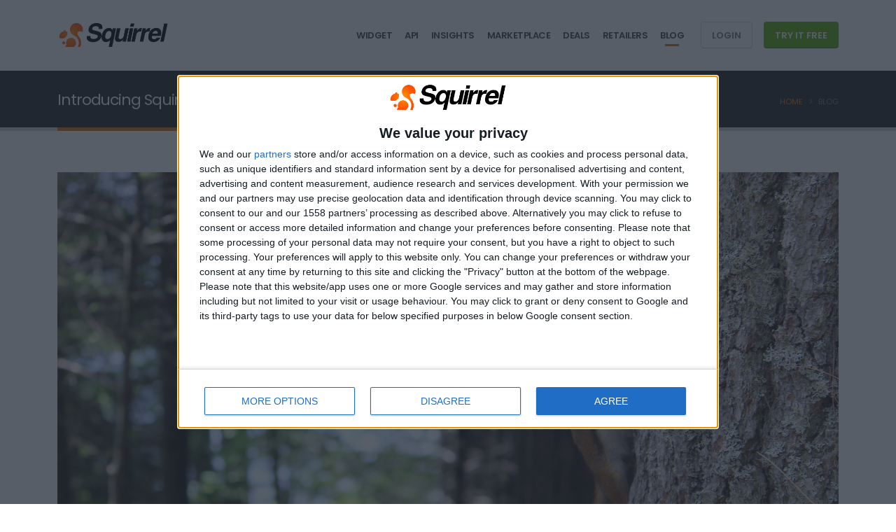

--- FILE ---
content_type: text/html; charset=UTF-8
request_url: https://getsquirrel.co/blog/post/31-introducing-squirrel-2.0
body_size: 28094
content:
<!DOCTYPE html>
<html lang="en">
<head>
    <meta charset="utf-8">
    <meta http-equiv="X-UA-Compatible" content="IE=edge">
    <title>Introducing Squirrel 2.0 - Squirrel</title>
    <meta name="description"
          content="A brief introduction to all of Squirrel&#039;s new features">
    <meta name="application-name" content="Squirrel">
    <meta name="partnerboostverifycode" content="32dc01246faccb7f5b3cad5016dd5033" />
    <meta name="robots" content="index, follow">
    <meta property="og:url" content="https://getsquirrel.co/blog/post/31-introducing-squirrel-2.0"/>
    <meta property="og:title" content="Introducing Squirrel 2.0 - Squirrel">
    <meta property="og:description"
          content="A brief introduction to all of Squirrel&#039;s new features">
    <meta property="og:image" content="https://obsidian-squirrel-widget-files.s3.amazonaws.com/71/header14.jpg">
    <meta property="og:site_name" content="Squirrel">
    <meta property="og:locale" content="en_GB">
    <meta property="og:type" content="website">
    <meta name="author" content="Squirrel">
    <meta name="ir-site-verification-token" value="-801753762">
    <meta name="flexo-confirmation" value="1440761">

    <link rel="apple-touch-icon" sizes="180x180" href="https://getsquirrel.co/img/apple-touch-icon.png">
    <link rel="icon" type="image/png" sizes="32x32" href="https://getsquirrel.co/img/favicon-32x32.png">
    <link rel="icon" type="image/png" sizes="16x16" href="https://getsquirrel.co/img/favicon-16x16.png">
    <link rel="mask-icon" href="https://getsquirrel.co/img/safari-pinned-tab.svg" color="#5bbad5">
    <meta name="msapplication-TileColor" content="#da532c">
    <meta name="theme-color" content="#ffffff">
    <meta name="viewport" content="width=device-width, initial-scale=1, minimum-scale=1.0, shrink-to-fit=no">
    <link id="googleFonts"
          href="https://fonts.googleapis.com/css?family=Poppins:300,400,500,600,700,800%7CShadows+Into+Light&display=swap"
          rel="stylesheet" type="text/css">
    <link rel="stylesheet" href="https://getsquirrel.co/vendor_porto/bootstrap/css/bootstrap.min.css">
    <link rel="stylesheet" href="https://getsquirrel.co/vendor_porto/fontawesome-free/css/all.min.css">
    <link rel="stylesheet" href="https://getsquirrel.co/vendor_porto/animate/animate.compat.css">
    <link rel="stylesheet" href="https://getsquirrel.co/vendor_porto/simple-line-icons/css/simple-line-icons.min.css">
    <link rel="stylesheet" href="https://getsquirrel.co/css/owl.carousel.min.css">
    <link rel="stylesheet" href="https://getsquirrel.co/css/owl.theme.default.min.css">
    <link rel="stylesheet" href="https://getsquirrel.co/vendor_porto/magnific-popup/magnific-popup.min.css">
    <link rel="stylesheet" href="https://getsquirrel.co/vendor_porto/datatables.min.css">
    <link rel="stylesheet" href="https://getsquirrel.co/css/theme.min.css">
    <link rel="stylesheet" href="https://getsquirrel.co/css/theme-elements.min.css">
    <link rel="stylesheet" href="https://getsquirrel.co/css/theme-blog.min.css">
    <link rel="stylesheet" href="https://getsquirrel.co/css/theme-shop.min.css">
    <link id="skinCSS" rel="stylesheet" href="https://getsquirrel.co/css/skins/default.min.css">

    <link rel="canonical" href="https://getsquirrel.co/blog/post/31-introducing-squirrel-2.0">
    <meta name="OMG-Verify-V1" content="92aa76fc-869f-4ec3-8a14-59e03c722599"/>
    <link rel="stylesheet" href="https://getsquirrel.co/css/custom.css">
    <script src="https://getsquirrel.co/vendor_porto/modernizr/modernizr.min.js"></script>
    <script src="https://js.hcaptcha.com/1/api.js" async defer></script>
    <script type="application/ld+json">
{
  "@context": "https://schema.org",
  "@type": "Organization",
  "name": "Obsidian IO, Ltd",
  "address": {
    "@type": "PostalAddress",
    "streetAddress": "PO Box 4770",
    "addressLocality": "Ascot",
    "addressRegion": "Berkshire",
    "postalCode": "SL5 5DP",
    "addressCountry": {
      "@type": "Country",
      "name": "GB"
    }
  },
  "url": "https://getsquirrel.co",
  "logo": "https://getsquirrel.co/img/logo.png",
  "contactPoint": {
    "@type": "ContactPoint",
    "contactType": "customer service",
    "email": "contact@getsquirrel.co",
    "url": "https://getsquirrel.co/contact",
    "areaServed": "GB",
    "availableLanguage": "English"
  }
}

    </script>
</head>

<body>
<div class="body">
    <header id="header" class="header-effect-shrink"
        data-plugin-options="{'stickyEnabled': true, 'stickyEffect': 'shrink', 'stickyEnableOnBoxed': false, 'stickyEnableOnMobile': false, 'stickyStartAt': 70, 'stickyChangeLogo': false, 'stickyHeaderContainerHeight': 70}">
    <div class="header-body border-top-0 box-shadow-none">
        <div class="header-container header-container-md container">
            <div class="header-row">
                <div class="header-column">
                    <div class="header-row">
                        <div class="header-logo">
                            <a href="/"><img alt="Squirrel" width="160" height="48" data-sticky-width="82"
                                                      data-sticky-height="40" data-sticky-top="0"
                                                      src="https://getsquirrel.co/img/logo.png"></a></div>
                    </div>
                </div>
                <div class="header-column justify-content-end">
                    <div class="header-row">
                        <div class="header-nav header-nav-line header-nav-bottom-line header-nav-bottom-line-no-transform header-nav-bottom-line-active-text-dark header-nav-bottom-line-effect-1 order-2 order-lg-1">
                            <div class="header-nav-main header-nav-main-square header-nav-main-dropdown-no-borders header-nav-main-effect-2 header-nav-main-sub-effect-1">
                                <nav class="collapse">
                                    <ul class="nav nav-pills" id="mainNav">
                                        <li class="dropdown">
                                            <a class="dropdown-item " href="/products/widget">
                                                Widget
                                            </a>
                                        </li>
                                        <li class="dropdown">
                                            <a class="dropdown-item " href="/products/api">
                                                API
                                            </a>
                                        </li>
                                        <li class="dropdown">
                                            <a class="dropdown-item " href="/products/insights">
                                                Insights
                                            </a>
                                        </li>
                                         <li class="dropdown">
                                            <a class="dropdown-item " href="/marketplace">
                                                Marketplace
                                            </a>
                                        </li>
                                        <li class="dropdown">
                                            <a class="dropdown-item " href="/deals">
                                                Deals
                                            </a>
                                        </li>
                                        <li class="dropdown dropdown-mega">
                                            <a class="dropdown-item "
                                               href="/network-and-retailers">
                                                Retailers
                                            </a>
                                        </li>
                                        <li class="dropdown">
                                            <a class="dropdown-item  active " href="/blog">Blog</a>
                                        </li>
                                        
                                        <li class="dropdown d-block d-sm-none">
                                            <a class="dropdown-item " href="/register?type=widget_api">Try It Free</a>
                                        </li>
                                    </ul>
                                </nav>
                            </div>
                            <a class="btn btn-light font-weight-semibold ms-3" href="/login" >LOGIN</a>
                            <a class="btn btn-success text-uppercase font-weight-semibold ms-3 d-none d-sm-block" href="/register?type=widget_api">Try It Free</a>
                            <button class="btn header-btn-collapse-nav bg-success" data-bs-toggle="collapse"
                                    data-bs-target=".header-nav-main nav">
                                <i class="fas fa-bars"></i>
                            </button>
                        </div>
                    </div>
                </div>
            </div>
        </div>
    </div>
</header>        <style>
        img{
            max-width: 100%;
        }
    </style>
    <div role="main" class="main">

        <section class="page-header page-header-classic page-header-sm">
            <div class="container">
                <div class="row">
                    <div class="col-md-8 order-2 order-md-1 align-self-center p-static">
                        <h1 data-title-border>Introducing Squirrel 2.0</h1>
                    </div>
                    <div class="col-md-4 order-1 order-md-2 align-self-center">
                        <ul class="breadcrumb d-block text-md-end">
                            <li><a href="/">Home</a></li>
                            <li class="active">Blog</li>
                        </ul>
                    </div>
                </div>
            </div>
        </section>

        <div class="container py-4">

            <div class="row">
                <div class="col">
                    <div class="blog-posts single-post">

                        <article class="post post-large blog-single-post border-0 m-0 p-0">
                            <div class="post-image ms-0">
                                    <img src="https://obsidian-squirrel-widget-files.s3.amazonaws.com/71/header14.jpg"
                                         class="img-fluid img-thumbnail img-thumbnail-no-borders rounded-0" alt="Introducing Squirrel 2.0"/>
                            </div>

                            <div class="post-date ms-0">
                                <span class="day">8</span>
                                <span class="month">November</span>
                                <span class="month">2022</span>
                            </div>

                            <div class="post-content ms-0">

                                <h2 class="font-weight-semi-bold">Introducing Squirrel 2.0</h2>
                                <p><span><i class="far fa-user"></i> Rui Correia </span></p>

                                <p class="font-weight-semi-bold text-4">New features available from today</p>
                                <hr>

                                <div><p>Squirrel 2.0 enhances and improves several of the core features and functionality of the Squirrel widget building a platform that makes the service stronger, better, and more enhanced in the future.</p>  <p>Available from today, the free update introduces new ways to showcase product picks, allow even greater customisation, and let users benefit from improved statistics.</p>  <h3><strong>Fast Squirrel</strong></h3>  <p>The Squirrel 2.0 widget now has a number of fall backs in place to ensure relevant results are displayed to readers even when editorial team can&rsquo;t find an exact product pick to showcase.</p>  <p>With Squirrel 2.0 readers will be offered up to five related product picks if an exact match can&rsquo;t be found, and if a relevant range of products still can&rsquo;t be found, Squirrel 2.0 will automatically default to a dedicated Squirrel Playlist curated by publishers. Better still, Squirrel 2.0 requires no on-site code changes.</p>  <div class="squirrel_div" data-make="Blog post" data-model="Squirrel 2.0" data-loaded="false">  <script src="https://squirrels-live.getsquirrel.co/scripts/cf09bba65e9eb9ef5338510f7e512c72.js"></script>  </div>  <h3><strong>Greater customisation</strong></h3>  <p>Squirrel 2.0 moves the widget out of an iFrame for the first time allowing for greater customisation options. Publishers can now hide the RRP, as well as adjust font sizes and colours. Squirrels now automatically display in native languages including French, German, and Spanish based on the user&rsquo;s browser language. The move to Squirrel 2.0 also means a greater chance of working even if the users is running an ad blocker, improvements in load times, and greater tracking capabilities via the stats page in the dashboard.</p>  <h3><strong>New affiliate settings</strong></h3>  <p>The platform sees an upgrade to the affiliate and non-direct affiliate settings pages within the dashboard. Now it&rsquo;s even easier to quickly manage all third-party affiliate settings from the likes of AWIN, Amazon, and specific brands in one place.</p>  <p>The new affiliate settings page has been designed to make managing your account codes and click refs easier, while a new platform navigation menu should simplify accessing key areas on the dashboard.</p>  <h3><strong>Additional Squirrel 2.0 features</strong></h3>  <p><strong>CSVs </strong>- Publishers can now add their own CSV files to the system delivering an almost unlimited number of retailers they are able to work with.</p>  <p><strong>Improved cross-country matching</strong> - Improvements to the Squirrel database mean an even higher matching success rate. Great if you are keen to monetise your international traffic.</p>  <p><strong>Playlists for TBC</strong> - We now offer related product picks for Squirrels that feature products that don&rsquo;t have offers or ran out of stock allowing readers to see alternatives.</p></div>

                                <div class="post-block mt-5 post-share">
                                    <h3 class="mb-3">Share this Post</h3>

                                    <!-- Go to www.addthis.com/dashboard to customize your tools -->
                                    <div class="addthis_inline_share_toolbox"></div>
                                    <script type="text/javascript"
                                            src="/js/addthis_widget.js#pubid=ra-60ba220dbab331b0"></script>

                                </div>
                            </div>
                        </article>

                    </div>
                </div>
            </div>

        </div>
    </div>
    <script src="https://squirrels-live.getsquirrel.co/scripts/cf09bba65e9eb9ef5338510f7e512c72.js"></script>
    <script type="application/ld+json">
    {
  "@context": "https://schema.org",
  "@type": "BreadcrumbList",
  "itemListElement": [
    {
      "@type": "ListItem",
      "position": 1,
      "name": "Blog",
      "item": "https://getsquirrel.co/blog"
    },
    {
      "@type": "ListItem",
      "position": 2,
      "name": "Introducing Squirrel 2.0",
      "item": "https://getsquirrel.co/blog/post/31-introducing-squirrel-2.0"
    }
  ]
}


    </script>

    <footer id="footer" class="footer-texts-more-lighten">
    <div class="container">
        <div class="row py-4 my-5">
            <div class="col-md-6 col-lg-3 mb-5 mb-lg-0">
                <div class="header-logo">
                    <a href="/"><img alt="Squirrel" width="160" height="48" data-sticky-width="82"
                                     data-sticky-height="40" data-sticky-top="0"
                                     src="https://getsquirrel.co/img/logo-white.png">
                    </a>
                    <p>Finding the best prices from the most relevant retailers in the reader’s local currency</p>
                    <div><a href="https://www.ukaop.org/digital-publishing-awards/finalists-2024"  target="_blank"><img src="https://getsquirrel.co/images/squirrel_aop.png" style="max-width: 300px; width: 100%;"/></a></div>
                </div>
            </div>
            <div class="col-md-6 col-lg-3 mb-5 mb-lg-0">
                <h5 class="text-4 text-color-light mb-3">PRODUCTS</h5>
                <ul class="list list-unstyled mb-0">
                    <li class="mb-0"><a href="/products/widget">Squirrel Widget</a></li>
                    <li class="mb-0"><a href="/products/api">Squirrel API</a></li>
                    <li class="mb-0"><a href="/products/insights">Squirrel Insights</a></li>
                     <li class="mb-0"><a href="/deal-finder">Squirrel deal finder</a></li>
                     <li class="mb-0"><a href="/marketplace">Squirrel Marketplace</a></li>
                </ul>
            </div>
            <div class="col-md-6 col-lg-3 mb-5 mb-lg-0">
                <h5 class="text-4 text-color-light mb-3">RESOURCES</h5>
                <ul class="list list-unstyled mb-0">
                    <li class="mb-0"><a href="/network-and-retailers">Network & Retailers</a></li>
                    <li class="mb-0"><a href="/blog">Blog</a></li>
                    <li class="mb-0"><a href="/deals">Deals</a></li>
                </ul>
            </div>
            <div class="col-md-6 col-lg-3 mb-5 mb-lg-0">
                <h5 class="text-4 text-color-light mb-3">COMPANY</h5>
                <ul class="list list-unstyled mb-0">
                    <li class="mb-0"><a href="/about-us">About Us</a></li>
                    <li class="mb-0"><a href="/contact">Contact Us</a></li>
                </ul>
            </div>
        </div>
    </div>
    <div class="container">
        <div class="footer-copyright footer-copyright-style-2 pt-4 pb-5">
            <div class="row align-items-center justify-content-md-between">
                <div class="col-12 col-md-auto text-center text-md-start mb-2 mb-md-0">
                    <p><strong>2019 - 2026 © OBSIDIAN IO LTD</strong></p>
                    <p>Company registration number 12699449</p>
                </div>
                <div class="col-12 d-flex justify-content-center col-md-auto">
                    <a href="/register?type=widget_api"
                       class="btn btn-success text-uppercase px-5 py-3 font-weight-semibold text-color-light mt-3 mb-5">Try It For Free</a>
                </div>
            </div>
            <div class="row">
                <span>
                    <a href="/terms-of-service/widget">Terms of Service (Widget)</a> | <a href="/terms-of-service/api">Terms of Service (API)</a> | <a href="/privacy-policy">Privacy Policy</a>
                </span>
            </div>
        </div>
    </div>
    <!-- Quantcast Tag -->
    <script type="text/javascript">
        window._qevents = window._qevents || [];

        (function() {
            var elem = document.createElement('script');
            elem.src = (document.location.protocol == "https:" ? "https://secure" : "http://edge") + ".quantserve.com/quant.js";
            elem.async = true;
            elem.type = "text/javascript";
            var scpt = document.getElementsByTagName('script')[0];
            scpt.parentNode.insertBefore(elem, scpt);
        })();

        window._qevents.push({
            qacct:"p-F4RMnCGEqJZMT",
            uid:"support@getsquirrel.co"
        });
    </script>

    <noscript>
        <div style="display:none;">
            <img src="//pixel.quantserve.com/pixel/p-F4RMnCGEqJZMT.gif" border="0" height="1" width="1" alt="Quantcast"/>
        </div>
    </noscript>
    <!-- End Quantcast tag -->
    <!-- InMobi Choice. Consent Manager Tag v3.0 (for TCF 2.2) -->
    <script type="text/javascript" async=true>
        (function() {
            var host = 'getsquirrel.co';
            var element = document.createElement('script');
            var firstScript = document.getElementsByTagName('script')[0];
            var url = 'https://cmp.inmobi.com'
                .concat('/choice/', 'VHRYJU2tdNVtY', '/', host, '/choice.js?tag_version=V3');
            var uspTries = 0;
            var uspTriesLimit = 3;
            element.async = true;
            element.type = 'text/javascript';
            element.src = url;

            firstScript.parentNode.insertBefore(element, firstScript);

            function makeStub() {
                var TCF_LOCATOR_NAME = '__tcfapiLocator';
                var queue = [];
                var win = window;
                var cmpFrame;

                function addFrame() {
                    var doc = win.document;
                    var otherCMP = !!(win.frames[TCF_LOCATOR_NAME]);

                    if (!otherCMP) {
                        if (doc.body) {
                            var iframe = doc.createElement('iframe');

                            iframe.style.cssText = 'display:none';
                            iframe.name = TCF_LOCATOR_NAME;
                            doc.body.appendChild(iframe);
                        } else {
                            setTimeout(addFrame, 5);
                        }
                    }
                    return !otherCMP;
                }

                function tcfAPIHandler() {
                    var gdprApplies;
                    var args = arguments;

                    if (!args.length) {
                        return queue;
                    } else if (args[0] === 'setGdprApplies') {
                        if (
                            args.length > 3 &&
                            args[2] === 2 &&
                            typeof args[3] === 'boolean'
                        ) {
                            gdprApplies = args[3];
                            if (typeof args[2] === 'function') {
                                args[2]('set', true);
                            }
                        }
                    } else if (args[0] === 'ping') {
                        var retr = {
                            gdprApplies: gdprApplies,
                            cmpLoaded: false,
                            cmpStatus: 'stub'
                        };

                        if (typeof args[2] === 'function') {
                            args[2](retr);
                        }
                    } else {
                        if(args[0] === 'init' && typeof args[3] === 'object') {
                            args[3] = Object.assign(args[3], { tag_version: 'V3' });
                        }
                        queue.push(args);
                    }
                }

                function postMessageEventHandler(event) {
                    var msgIsString = typeof event.data === 'string';
                    var json = {};

                    try {
                        if (msgIsString) {
                            json = JSON.parse(event.data);
                        } else {
                            json = event.data;
                        }
                    } catch (ignore) {}

                    var payload = json.__tcfapiCall;

                    if (payload) {
                        window.__tcfapi(
                            payload.command,
                            payload.version,
                            function(retValue, success) {
                                var returnMsg = {
                                    __tcfapiReturn: {
                                        returnValue: retValue,
                                        success: success,
                                        callId: payload.callId
                                    }
                                };
                                if (msgIsString) {
                                    returnMsg = JSON.stringify(returnMsg);
                                }
                                if (event && event.source && event.source.postMessage) {
                                    event.source.postMessage(returnMsg, '*');
                                }
                            },
                            payload.parameter
                        );
                    }
                }

                while (win) {
                    try {
                        if (win.frames[TCF_LOCATOR_NAME]) {
                            cmpFrame = win;
                            break;
                        }
                    } catch (ignore) {}

                    if (win === window.top) {
                        break;
                    }
                    win = win.parent;
                }
                if (!cmpFrame) {
                    addFrame();
                    win.__tcfapi = tcfAPIHandler;
                    win.addEventListener('message', postMessageEventHandler, false);
                }
            };

            makeStub();

            var uspStubFunction = function() {
                var arg = arguments;
                if (typeof window.__uspapi !== uspStubFunction) {
                    setTimeout(function() {
                        if (typeof window.__uspapi !== 'undefined') {
                            window.__uspapi.apply(window.__uspapi, arg);
                        }
                    }, 500);
                }
            };

            var checkIfUspIsReady = function() {
                uspTries++;
                if (window.__uspapi === uspStubFunction && uspTries < uspTriesLimit) {
                    console.warn('USP is not accessible');
                } else {
                    clearInterval(uspInterval);
                }
            };

            if (typeof window.__uspapi === 'undefined') {
                window.__uspapi = uspStubFunction;
                var uspInterval = setInterval(checkIfUspIsReady, 6000);
            }
        })();
    </script>
    <!-- End InMobi Choice. Consent Manager Tag v3.0 (for TCF 2.2) -->
</footer>

    <script src="https://getsquirrel.co/vendor_porto/jquery/jquery.min.js"></script>
    <script src="https://getsquirrel.co/vendor_porto/jquery.appear/jquery.appear.min.js"></script>
    <script src="https://getsquirrel.co/vendor_porto/jquery.easing/jquery.easing.min.js"></script>
    <script src="https://getsquirrel.co/vendor_porto/jquery.cookie/jquery.cookie.min.js"></script>
    <script src="https://getsquirrel.co/vendor_porto/bootstrap/js/bootstrap.bundle.min.js"></script>
    <script src="https://getsquirrel.co/vendor_porto/jquery.validation/jquery.validate.min.js"></script>
    <script src="https://getsquirrel.co/vendor_porto/jquery.easy-pie-chart/jquery.easypiechart.min.js"></script>
    <script src="https://getsquirrel.co/vendor_porto/jquery.gmap/jquery.gmap.min.js"></script>
    <script src="https://getsquirrel.co/vendor_porto/lazysizes/lazysizes.min.js"></script>
    <script src="https://getsquirrel.co/vendor_porto/isotope/jquery.isotope.min.js"></script>
    <script src="https://getsquirrel.co/js/owl.carousel.min.js"></script>
    <script src="https://getsquirrel.co/vendor_porto/magnific-popup/jquery.magnific-popup.min.js"></script>
    <script src="https://getsquirrel.co/vendor_porto/vide/jquery.vide.min.js"></script>
    <script src="https://getsquirrel.co/vendor_porto/vivus/vivus.min.js"></script>
    <script src="https://getsquirrel.co/vendor_porto/datatables.min.js"></script>
    <script src="https://getsquirrel.co/js/theme.min.js"></script>
    <script src="https://getsquirrel.co/js/custom.js"></script>
    <script src="https://getsquirrel.co/js/theme.init.min.js"></script>

    <!-- Global site tag (gtag.js) - Google Analytics -->
    <script async src="https://www.googletagmanager.com/gtag/js?id=G-NRYEN72TR5"></script>
    <script>
        window.dataLayer = window.dataLayer || [];


            function gtag() {
                dataLayer.push(arguments);
            }

            gtag('js', new Date());
                            gtag('config', 'G-NRYEN72TR5'); //GAnalytics for websites
            
            gtag('config', 'UA-233171297-1');

    </script>
</div>
</body>

</html>

--- FILE ---
content_type: text/css
request_url: https://getsquirrel.co/css/theme.min.css
body_size: 199818
content:
@media (prefers-reduced-motion: no-preference){:root{scroll-behavior:auto}}html{direction:ltr;overflow-x:hidden;box-shadow:none !important;-webkit-font-smoothing:antialiased}body{background-color:#FFF;color:#777;font-family:"Poppins", Arial, sans-serif;font-size:14px;line-height:26px;margin:0}body a{outline:none !important}.body{background-color:#FFF}html.safari:not(.no-safari-overflow-x-fix) .body{overflow-x:hidden}a{text-decoration:none}a:not(.btn):hover{text-decoration:underline}li{line-height:24px}@media (max-width: 575px){body{font-size:13px}}pre{background:#f7f7f7;border:1px solid #e8e8e8;border-radius:4px;padding:15px}.remove-envato-frame{background:#404040;border-radius:0 0 4px 4px;top:0;color:#FFF;display:block;height:9px;padding:10px 20px 35px;position:fixed;right:5px;text-align:center;text-decoration:none;min-width:50px;z-index:10000;font-size:0.8em;opacity:0.7}.remove-envato-frame:hover{opacity:0.9;text-decoration:none;color:#FFF}.remove-envato-frame:before{font-family:'Font Awesome 5 Free';content:"\f00d" !important;font-weight:900;display:inline-block;padding-right:5px}@media (max-width: 991px){.remove-envato-frame{display:none !important}}#header{position:relative;z-index:1030}#header .header-body{display:flex;flex-direction:column;background:#FFF;transition:min-height 0.3s ease;width:100%;border-top:3px solid #EDEDED;border-bottom:1px solid transparent;z-index:1001}#header .header-body.header-body-bottom-border-fixed{border-bottom:1px solid rgba(234, 234, 234, 0.5) !important}#header .header-body[class*="border-color-"]{border-bottom:0 !important}#header .header-container{position:relative;display:flex;flex-flow:row wrap;align-items:center;transition:ease height 300ms}@media (max-width: 991px){#header .header-container:not(.container):not(.container-fluid) .header-nav-main{padding:0 0.75rem}}#header .header-container.header-container-height-xs{height:80px}#header .header-container.header-container-height-sm{height:100px}#header .header-container.header-container-height-md{height:125px}#header .header-container.header-container-height-lg{height:145px}#header .container{position:relative}@media (max-width: 767px){#header .container{width:100%}}#header .header-row{display:flex;flex-grow:1;align-items:center;align-self:stretch;max-height:100%}#header .header-column{display:flex;align-self:stretch;align-items:center;flex-grow:1;flex-direction:column}#header .header-column.header-column-border-right{border-right:1px solid rgba(0, 0, 0, 0.06)}#header .header-column.header-column-border-left{border-left:1px solid rgba(0, 0, 0, 0.06)}#header .header-column .header-row{justify-content:inherit}#header .header-column .header-extra-info{list-style:outside none none;margin:0;padding:0}#header .header-column .header-extra-info li{display:inline-flex;margin-left:25px}#header .header-column .header-extra-info li .header-extra-info-icon{font-size:32px;font-size:2rem;margin-right:10px}#header .header-column .header-extra-info li .header-extra-info-text label{display:block;margin:0;color:#999;font-size:12px;font-size:0.75rem;line-height:1.2}#header .header-column .header-extra-info li .header-extra-info-text strong{display:block;margin:0;color:#333;font-size:14.4px;font-size:0.9rem;line-height:1.3}#header .header-column .header-extra-info li .header-extra-info-text a{color:#333}#header .header-column .header-extra-info li .feature-box p{margin:0}#header .header-column .header-extra-info li .feature-box small{position:relative;top:-4px;font-size:80%}#header.header-no-min-height .header-body{min-height:0 !important}#header .header-top{display:flex;align-items:center;border-bottom:2px solid rgba(0, 0, 0, 0.06);min-height:47px}#header .header-top.header-top-light-border-bottom{border-bottom-color:rgba(255, 255, 255, 0.1)}#header .header-top.header-top-simple-border-bottom{border-bottom-width:1px}#header .header-top.header-top-default{background:#f7f7f7}#header .header-top.header-top-borders{border-bottom-width:1px}#header .header-top.header-top-borders .nav-item-borders{border-right:1px solid rgba(0, 0, 0, 0.06);padding-left:12px;padding-right:12px}#header .header-top.header-top-borders .nav-item-borders:first-child{padding-left:0}#header .header-top.header-top-borders .nav-item-borders:last-child{border-right:0}#header .header-top.header-top-light-borders{border-bottom-color:rgba(255, 255, 255, 0.2)}#header .header-top.header-top-light-borders.header-top-borders .nav-item-borders{border-right-color:rgba(255, 255, 255, 0.2)}#header .header-top.header-top-light-2-borders{border-bottom-color:rgba(255, 255, 255, 0.06)}#header .header-top.header-top-light-2-borders.header-top-borders .nav-item-borders{border-right-color:rgba(255, 255, 255, 0.06)}#header .header-top.header-top-bottom-containered-border{border-bottom:0}#header .header-top.header-top-bottom-containered-border > .container > .header-row{border-bottom:1px solid rgba(0, 0, 0, 0.06)}#header .header-top.header-top-small-minheight{min-height:38px}#header .header-top.header-top-semi-transparent{background-color:rgba(0, 0, 0, 0.15)}#header .header-top.header-top-semi-transparent-light{background-color:rgba(255, 255, 255, 0.15)}#header .header-logo{margin:1rem 0;position:relative;z-index:1}#header .header-logo img{transition:all 0.3s ease;position:relative;top:0;image-rendering:-webkit-optimize-contrast;transform:translateZ(0)}#header .header-nav{padding:1rem 0;min-height:70px}#header .header-nav-top{display:flex;align-self:stretch;align-items:center}#header .header-nav-top .nav > li > a,#header .header-nav-top .nav > li > span{color:#999;font-size:0.9em;padding:6px 10px;display:inline-block;letter-spacing:-0.5px}#header .header-nav-top .nav > li > a [class*="fa-"],#header .header-nav-top .nav > li > a .icons,#header .header-nav-top .nav > li > span [class*="fa-"],#header .header-nav-top .nav > li > span .icons{margin-right:3px;font-size:0.8em;position:relative}#header .header-nav-top .nav > li > a{text-decoration:none}#header .header-nav-top .nav > li > a a:focus,#header .header-nav-top .nav > li > a:hover{background:transparent}#header .header-nav-top .nav > li.accessibility-open > .dropdown-menu-toggle,#header .header-nav-top .nav > li.open > .dropdown-menu-toggle{border-radius:4px 4px 0 0}#header .header-nav-top .nav > li + .nav-item-left-border{margin-left:10px;padding-left:10px;position:relative}#header .header-nav-top .nav > li + .nav-item-left-border:after{background:rgba(0, 0, 0, 0.08);content:"";width:1px;height:16px;position:absolute;display:block;top:50%;transform:translate3d(0, -50%, 0);left:0}#header .header-nav-top .nav > li + .nav-item-right-border{margin-right:10px;padding-right:10px;position:relative}#header .header-nav-top .nav > li + .nav-item-right-border:before{background:rgba(0, 0, 0, 0.08);content:"";width:1px;height:16px;position:absolute;display:block;top:50%;transform:translate3d(0, -50%, 0);right:0}#header .header-nav-top .nav > li.nav-item-left-border.nav-item-left-border-remove:after{content:none}#header .header-nav-top .nav > li.nav-item-left-border.nav-item-right-border-remove:before{content:none}@media (max-width: 575px){#header .header-nav-top .nav > li:not(.d-none){margin-left:0;padding-left:0}}@media (max-width: 767px){#header .header-nav-top .nav > li.nav-item-left-border-remove.d-none{margin-left:0;padding-left:0}#header .header-nav-top .nav > li.nav-item-right-border-remove.d-none{margin-left:0;padding-left:0}}#header .header-nav-top .nav > li.nav-item-left-border.nav-item-left-border-show:after{content:''}#header .header-nav-top .nav > li.nav-item-right-border.nav-item-right-border-show:after{content:''}@media (min-width: 576px){#header .header-nav-top .nav > li.nav-item-left-border.nav-item-left-border-sm-show:after{content:''}#header .header-nav-top .nav > li.nav-item-right-border.nav-item-right-border-sm-show:after{content:''}}@media (min-width: 768px){#header .header-nav-top .nav > li.nav-item-left-border.nav-item-left-border-md-show:after{content:''}#header .header-nav-top .nav > li.nav-item-right-border.nav-item-right-border-md-show:after{content:''}}@media (min-width: 992px){#header .header-nav-top .nav > li.nav-item-left-border.nav-item-left-border-lg-show:after{content:''}#header .header-nav-top .nav > li.nav-item-right-border.nav-item-right-border-lg-show:after{content:''}}@media (min-width: 1200px){#header .header-nav-top .nav > li.nav-item-left-border.nav-item-left-border-xl-show:after{content:''}#header .header-nav-top .nav > li.nav-item-right-border.nav-item-right-border-xl-show:after{content:''}}#header .header-nav-top .nav > li.nav-item.dropdown.show .nav-link{background:transparent}#header .header-nav-top .nav > li.nav-item:not(.dropdown) > a [class*="fa-"],#header .header-nav-top .nav > li.nav-item:not(.dropdown) > a .icons{left:-1px;top:-1px}#header .header-nav-top .nav > li.nav-item-anim-icon > a:hover [class*="fa-"],#header .header-nav-top .nav > li.nav-item-anim-icon > a:hover .icons{-webkit-animation:navItemArrow 600ms ease;animation:navItemArrow 600ms ease;-webkit-animation-iteration-count:infinite;animation-iteration-count:infinite}#header .header-nav-top .dropdown .dropdown-item{font-size:0.75em}#header .header-nav-top .dropdown-menu{border:0;margin-top:-2px;margin-left:-2px;padding:0;box-shadow:0 10px 30px 10px rgba(0, 0, 0, 0.05);background:#FFF;padding:3px;min-width:180px;z-index:10000;margin-right:0;margin-top:1px;transition:opacity 0.2s ease-out;border-radius:0}#header .header-nav-top .dropdown-menu:before{content:'';display:block;position:absolute;top:0;right:5px;width:0;height:0;border-left:7px solid transparent;border-right:7px solid transparent;border-bottom:7px solid white;transform:translate3d(-7px, -6px, 0)}#header .header-nav-top .dropdown-menu.dropdow-menu-arrow-right:before{right:auto;left:20px}#header .header-nav-top .dropdown-menu a{color:#999;padding:5px 12px;font-size:0.9em}#header .header-nav-top .dropdown-menu a:active{color:#FFF}#header .header-nav-top .flag{margin-right:2px;position:relative;top:-1px}#header .header-nav-features{position:relative;padding-left:20px;margin-left:10px}#header .header-nav-features:after,#header .header-nav-features:before{background:rgba(0, 0, 0, 0.03);content:none;width:1px;height:16px;position:absolute;display:block;top:50%;transform:translate3d(0, -50%, 0);left:0}#header .header-nav-features.header-nav-features-divisor-lg:after,#header .header-nav-features.header-nav-features-divisor-lg:before{height:72px}#header .header-nav-features.header-nav-features-light:after,#header .header-nav-features.header-nav-features-light:before{background:rgba(255, 255, 255, 0.1)}#header .header-nav-features:not(.header-nav-features-no-border):after,#header .header-nav-features:not(.header-nav-features-no-border):before{content:''}#header .header-nav-features:not(.header-nav-features-no-border):after{display:none}#header .header-nav-features.header-nav-features-show-border:after,#header .header-nav-features.header-nav-features-show-border:before{content:''}@media (min-width: 576px){#header .header-nav-features.header-nav-features-sm-show-border:after,#header .header-nav-features.header-nav-features-sm-show-border:before{content:''}}@media (min-width: 768px){#header .header-nav-features.header-nav-features-md-show-border:after,#header .header-nav-features.header-nav-features-md-show-border:before{content:''}}@media (min-width: 992px){#header .header-nav-features.header-nav-features-lg-show-border:after,#header .header-nav-features.header-nav-features-lg-show-border:before{content:''}}@media (min-width: 1200px){#header .header-nav-features.header-nav-features-xl-show-border:after,#header .header-nav-features.header-nav-features-xl-show-border:before{content:''}}#header .header-nav-features.header-nav-features-start{padding-left:0;margin-left:0;padding-right:20px;margin-right:10px}#header .header-nav-features.header-nav-features-start:not(.header-nav-features-no-border):before{left:auto;right:0}#header .header-nav-features.header-nav-features-center{padding-left:20px;margin-left:10px;padding-right:20px;margin-right:10px}#header .header-nav-features.header-nav-features-center:after{display:block;left:auto;right:0}#header .header-nav-features .header-nav-top-icon,#header .header-nav-features .header-nav-top-icon-img{font-size:12.8px;font-size:0.8rem;position:relative;top:-1px;color:#444}#header .header-nav-features.header-nav-features-light .header-nav-top-icon,#header .header-nav-features.header-nav-features-light .header-nav-top-icon-img{color:#FFF}#header .header-nav-features .header-nav-top-icon-img{top:-2px}#header .header-nav-features .header-nav-feature{position:relative}#header .header-nav-features .header-nav-features-dropdown{opacity:0;top:-10000px;position:absolute;box-shadow:0 10px 30px 10px rgba(0, 0, 0, 0.05);background:#FFF;padding:17px;min-width:300px;z-index:10000;right:100%;margin-right:-25px;margin-top:30px;transition:opacity 0.2s ease-out;pointer-events:none}#header .header-nav-features .header-nav-features-dropdown:before{content:'';display:block;position:absolute;top:0;right:5px;width:0;height:0;border-left:7px solid transparent;border-right:7px solid transparent;border-bottom:7px solid white;transform:translate3d(-7px, -6px, 0)}#header .header-nav-features .header-nav-features-dropdown.show{opacity:1;top:auto;pointer-events:all}#header .header-nav-features .header-nav-features-dropdown.header-nav-features-dropdown-arrow-dark:before{border-bottom-color:#181b1e}@media (min-width: 992px){#header .header-nav-features .header-nav-features-dropdown.header-nav-features-dropdown-reverse{right:auto;margin-right:0;left:100%;margin-left:-25px}#header .header-nav-features .header-nav-features-dropdown.header-nav-features-dropdown-reverse:before{right:auto;left:5px;transform:translate3d(7px, -6px, 0)}}@media (max-width: 440px){#header .header-nav-features .header-nav-features-dropdown.header-nav-features-dropdown-mobile-fixed{position:fixed;right:auto;left:50%;transform:translate3d(-50%, 0, 0)}#header .header-nav-features .header-nav-features-dropdown.header-nav-features-dropdown-mobile-fixed:before{content:none}}#header .header-nav-features .header-nav-features-dropdown.header-nav-features-dropdown-force-right{margin-right:6px !important;right:0}#header .header-nav-features .header-nav-features-dropdown.header-nav-features-dropdown-dark{background:#212529}#header .header-nav-features .header-nav-features-dropdown.header-nav-features-dropdown-dark:before{border-bottom-color:#212529}#header .header-nav-features .header-nav-features-cart{z-index:2}#header .header-nav-features .header-nav-features-cart .header-nav-features-dropdown{padding:20px}#header .header-nav-features .header-nav-features-cart .cart-info{position:absolute;width:100%;text-align:center;top:50%;margin-top:-4px;left:0;padding:0;display:block;line-height:1}#header .header-nav-features .header-nav-features-cart .cart-info .cart-qty{position:absolute;top:-12px;right:-10px;width:15px;height:15px;display:block;font-size:9px;font-weight:600;color:#fff;background-color:#ed5348;text-align:center;line-height:15px;border-radius:20px;box-shadow:-1px 1px 2px 0 rgba(0, 0, 0, 0.3)}#header .header-nav-features .header-nav-features-cart .mini-products-list{list-style:none;margin:0;padding:0}#header .header-nav-features .header-nav-features-cart .mini-products-list li{position:relative;padding:15px 0;border-bottom:1px solid #EEE}#header .header-nav-features .header-nav-features-cart .mini-products-list li:first-child{margin-top:-15px}#header .header-nav-features .header-nav-features-cart .mini-products-list li .product-image{float:right;border-color:#ededed;border-width:1px;padding:0;border:1px solid #ddd;background-color:#fff;display:block;position:relative}#header .header-nav-features .header-nav-features-cart .mini-products-list li .product-image img{max-width:80px}#header .header-nav-features .header-nav-features-cart .mini-products-list li .product-details{margin-left:0;line-height:1.4}#header .header-nav-features .header-nav-features-cart .mini-products-list li .product-details a{letter-spacing:0.005em;font-weight:600;color:#696969}#header .header-nav-features .header-nav-features-cart .mini-products-list li .product-details .product-name{margin:15px 0 0;font-size:0.9em;font-weight:400}#header .header-nav-features .header-nav-features-cart .mini-products-list li .product-details .qty-price{font-size:0.8em}#header .header-nav-features .header-nav-features-cart .mini-products-list li .product-details .qty-price .price{display:inline-block}#header .header-nav-features .header-nav-features-cart .mini-products-list li .product-details .btn-remove{z-index:3;top:5px;right:-5px;width:20px;height:20px;background-color:#fff;color:#474747;border-radius:100%;position:absolute;text-align:center;box-shadow:0 2px 3px 0 rgba(0, 0, 0, 0.2);line-height:20px;font-size:10px}#header .header-nav-features .header-nav-features-cart .totals{padding:15px 0 25px;overflow:hidden}#header .header-nav-features .header-nav-features-cart .totals .label{float:left;text-transform:uppercase;font-size:13px;font-weight:700;color:#474747}#header .header-nav-features .header-nav-features-cart .totals .price-total{float:right;text-transform:uppercase;font-size:15px;font-weight:700;color:#474747}#header .header-nav-features .header-nav-features-cart .actions{padding:0;margin:0}#header .header-nav-features .header-nav-features-cart .actions .btn{display:inline-block;min-width:125px;text-align:center;margin:5px 0;float:right;font-size:11.2px;font-size:0.7rem;padding:0.7rem 1rem;text-transform:uppercase;font-weight:600}#header .header-nav-features .header-nav-features-cart .actions .btn:first-child{float:left}#header .header-nav-features .header-nav-features-cart.header-nav-features-cart-big .cart-info{margin-top:-9px;left:-4px}#header .header-nav-features .header-nav-features-cart.header-nav-features-cart-big .header-nav-features-dropdown{margin-right:-31px;top:10px}#header .header-nav-features .header-nav-features-user .header-nav-features-toggle{color:#444;font-size:13px;font-weight:600;text-transform:uppercase}#header .header-nav-features .header-nav-features-user .header-nav-features-toggle .far{font-size:15.2px;font-size:0.95rem;margin:0 2px 0 0;position:relative;top:1px}#header .header-nav-features .header-nav-features-user .header-nav-features-toggle:hover{text-decoration:none}#header .header-nav-features .header-nav-features-user .header-nav-features-dropdown{margin-right:-27px;min-width:420px;padding:35px}@media (max-width: 767px){#header .header-nav-features .header-nav-features-user .header-nav-features-dropdown{min-width:320px}}#header .header-nav-features .header-nav-features-user .actions{padding:0;margin:0}#header .header-nav-features .header-nav-features-user .actions .btn{display:inline-block;min-width:125px;margin:5px 0;font-size:11.2px;font-size:0.7rem;padding:0.7rem 1rem;text-transform:uppercase;font-weight:600}#header .header-nav-features .header-nav-features-user .extra-actions{clear:both;border-top:1px solid rgba(0, 0, 0, 0.08);padding-top:20px;margin-top:20px;text-align:center}#header .header-nav-features .header-nav-features-user .extra-actions p{font-size:12px;font-size:0.75rem;margin:0;padding:0}#header .header-nav-features .header-nav-features-user.signin .signin-form{display:block}#header .header-nav-features .header-nav-features-user.signin .recover-form,#header .header-nav-features .header-nav-features-user.signin .signup-form{display:none}#header .header-nav-features .header-nav-features-user.signup .signin-form{display:none}#header .header-nav-features .header-nav-features-user.signup .signup-form{display:block}#header .header-nav-features .header-nav-features-user.signup .recover-form{display:none}#header .header-nav-features .header-nav-features-user.recover .signin-form,#header .header-nav-features .header-nav-features-user.recover .signup-form{display:none}#header .header-nav-features .header-nav-features-user.header-nav-features-user-logged .header-nav-features-dropdown{min-width:320px}#header .header-nav-features .header-nav-features-search-reveal-container{display:flex;align-items:center;min-height:42px}#header .header-nav-features .header-nav-features-search-reveal .simple-search{display:none}#header .header-nav-features .header-nav-features-search-reveal .header-nav-features-search-hide-icon{display:none;text-decoration:none}#header .header-nav-features .header-nav-features-search-reveal .header-nav-features-search-show-icon{display:inline-flex;text-decoration:none}#header .header-nav-features .header-nav-features-search-reveal.show .header-nav-features-search-hide-icon{display:inline-flex;margin-left:10px;align-items:center}#header .header-nav-features .header-nav-features-search-reveal.show .header-nav-features-search-show-icon{display:none}#header .header-nav-features .header-nav-features-search-reveal.show .simple-search{display:inline-flex}#header .header-nav-features .header-nav-features-search-reveal-big-search{display:none;position:absolute;left:0;top:0;background:#FFF;width:100%;height:100%;z-index:1}#header .header-nav-features .header-nav-features-search-reveal-big-search .big-search-header{align-items:center}#header .header-nav-features .header-nav-features-search-reveal-big-search .big-search-header input[type="search"]::-webkit-search-decoration,#header .header-nav-features .header-nav-features-search-reveal-big-search .big-search-header input[type="search"]::-webkit-search-cancel-button,#header .header-nav-features .header-nav-features-search-reveal-big-search .big-search-header input[type="search"]::-webkit-search-results-button,#header .header-nav-features .header-nav-features-search-reveal-big-search .big-search-header input[type="search"]::-webkit-search-results-decoration{-webkit-appearance:none}#header .header-nav-features .header-nav-features-search-reveal-big-search .form-control{border:0;background:transparent;font-size:22px !important;line-height:1;border-bottom:2px solid #CCC;border-radius:0;box-shadow:none;position:relative;z-index:1}#header .header-nav-features .header-nav-features-search-reveal-big-search .header-nav-features-search-hide-icon{position:absolute;right:0;top:50%;z-index:2;display:block;margin-right:10px;margin-top:-10px}#header .header-nav-features .header-nav-features-search-reveal-big-search .header-nav-features-search-hide-icon i{font-size:20px}#header .header-nav-features .header-nav-features-search-reveal-big-search.header-nav-features-search-reveal-big-search-full{position:fixed;z-index:100000;background:transparent}#header .header-nav-features .header-nav-features-search-reveal-big-search.header-nav-features-search-reveal-big-search-full:before{content:"";display:block;background:rgba(23, 23, 23, 0.95);bottom:0;height:100%;left:0;position:absolute;right:0;top:0;width:100%}#header .header-nav-features .header-nav-features-search-reveal-big-search.header-nav-features-search-reveal-big-search-full .form-control{color:#FFF}#header .header-nav-features .header-nav-features-search-reveal-big-search.header-nav-features-search-reveal-big-search-full .header-nav-features-search-hide-icon{position:fixed;top:25px;right:20px;margin-top:0}#header .header-nav-features .header-nav-features-search-reveal-big-search.header-nav-features-search-reveal-big-search-full .header-nav-features-search-hide-icon i{color:#FFF}#header.search-show .header-nav-features .header-nav-features-search-reveal-big-search{display:flex}#header .header-search{margin-left:16px;margin-left:1rem}#header .header-search .form-control{border-radius:20px;font-size:0.9em;height:34px;margin:0;padding:6px 12px;transition:width 0.3s ease;perspective:1000px;width:170px}#header .header-search .btn-light{background:transparent;border:0 none;color:#CCC;position:absolute;right:0;top:0;z-index:3}#header .header-search .btn-light:hover{color:#000}#header .header-social-icons{margin-left:16px;margin-left:1rem}#header .header-border-left{border-left:1px solid rgba(0, 0, 0, 0.08)}#header .header-border-right{border-right:1px solid rgba(0, 0, 0, 0.08)}#header .header-border-top{border-top:1px solid rgba(0, 0, 0, 0.08)}#header .header-border-bottom{border-bottom:1px solid rgba(0, 0, 0, 0.08)}@media (max-width: 991px){#header .header-mobile-border-top:before{content:'';position:absolute;top:0;left:0;width:100%;border-bottom:1px solid rgba(0, 0, 0, 0.08)}}#header .header-btn-collapse-nav{background:#CCC;color:#FFF;display:none;float:right;margin:0 0 0 1rem}#header.header-narrow .header-body{min-height:0}#header.header-narrow .header-logo{margin-top:0;margin-bottom:0}#header.header-narrow .header-nav{padding-top:0;padding-bottom:0}#header.header-no-border-bottom .header-body{padding-bottom:0 !important;border-bottom:0 !important}#header.header-no-border-bottom .header-nav.header-nav-line nav > ul > li > a,#header.header-no-border-bottom .header-nav.header-nav-line nav > ul > li:hover > a,#header.header-no-border-bottom .header-nav.header-nav-links nav > ul > li > a,#header.header-no-border-bottom .header-nav.header-nav-links nav > ul > li:hover > a{margin:0}#header.header-effect-shrink{transition:ease height 300ms}#header.header-effect-shrink .header-top{transition:ease height 300ms}#header.header-effect-shrink .header-container{min-height:100px}#header.header-effect-shrink .header-logo{display:flex;align-items:center}#header.header-dark .header-body{background:#212529}#header.header-dark .header-body .header-nav.header-nav-links-side-header nav > ul > li > a{border-bottom-color:#2a2a2a}@media (max-width: 991px){html.mobile-menu-opened #header .header-body[class*="border-color-"]{border-bottom:1px solid rgba(234, 234, 234, 0.5) !important}}html:not(.boxed) #header.header-floating-bar{position:absolute;top:45px;width:100%}html:not(.boxed) #header.header-floating-bar .header-body{border:medium none;margin:0 auto;padding:0;position:relative;width:auto}html:not(.boxed) #header.header-floating-bar .header-nav-main nav > ul > li.dropdown-mega > .dropdown-menu{left:0;right:0}@media (max-width: 991px){html:not(.boxed) #header.header-floating-bar{top:0}}@media (max-width: 991px){html:not(.boxed):not(.sticky-header-active) #header.header-floating-bar .header-body{margin:10px}html:not(.boxed):not(.sticky-header-active) #header.header-floating-bar .header-nav-main:before{display:none}}@media (min-width: 1200px){html:not(.sticky-header-active) #header.header-floating-bar .header-body{max-width:1140px;right:15px}html:not(.sticky-header-active) #header.header-floating-bar .header-container{padding-right:0;padding-left:30px}}html:not(.boxed) #header.header-full-width .header-container{width:100%;max-width:none}html #header.header-bottom-slider{position:absolute;bottom:0}html #header.header-bottom-slider .header-body{border-top:1px solid rgba(255, 255, 255, 0.4)}html #header.header-bottom-slider.header-transparent-light-top-border .header-body{border-top:1px solid rgba(68, 68, 68, 0.4)}html #header.header-bottom-slider.header-transparent-light-top-border-1 .header-body{border-top:1px solid rgba(68, 68, 68, 0.1)}html #header.header-bottom-slider.header-transparent-dark-top-border .header-body{border-top:1px solid rgba(255, 255, 255, 0.4)}html #header.header-bottom-slider.header-transparent-dark-top-border-1 .header-body{border-top:1px solid rgba(255, 255, 255, 0.1)}html.sticky-header-active #header.header-bottom-slider .header-body{border-top-color:transparent}@media (max-width: 991px){html #header.header-bottom-slider .header-nav-main{top:calc(100% + 15px)}html.sticky-header-active #header.header-bottom-slider .header-nav-main{top:100%}}html #header.header-transparent{min-height:0 !important;width:100%;position:absolute}html #header.header-transparent .header-body:not(.header-border-bottom){border-bottom:0}html:not(.sticky-header-active) #header.header-transparent:not(.header-semi-transparent) .header-body{background-color:transparent !important}html:not(.sticky-header-active) #header.header-semi-transparent-light .header-body{background-color:rgba(255, 255, 255, 0.8) !important}html:not(.sticky-header-active) #header.header-semi-transparent-dark .header-body{background-color:rgba(68, 68, 68, 0.4) !important}html:not(.sticky-header-active) #header.header-transparent-light-bottom-border .header-body{border-bottom:1px solid rgba(68, 68, 68, 0.4)}html:not(.sticky-header-active) #header.header-transparent-light-bottom-border-1 .header-body{border-bottom:1px solid rgba(68, 68, 68, 0.1)}html:not(.sticky-header-active) #header.header-transparent-dark-bottom-border .header-body{border-bottom:1px solid rgba(255, 255, 255, 0.4)}html:not(.sticky-header-active) #header.header-transparent-dark-bottom-border-1 .header-body{border-bottom:1px solid rgba(255, 255, 255, 0.1)}@media (max-width: 991px){html #header.header-transparent .header-body{overflow:hidden}html #header.header-transparent .header-body.bg-color-dark .header-nav-main:before,html #header.header-transparent .header-body.bg-dark .header-nav-main:before{background-color:#212529}html #header.header-transparent .header-nav-main:before{width:calc(100% - 30px)}html #header.header-transparent .header-nav-main nav{padding:0 30px}html.sticky-header-active #header.header-transparent .header-nav-main nav{padding:0 15px}}html.sticky-header-active #header .header-top.header-top-sticky-remove-bottom-border{border-bottom:0}html.sticky-header-active #header .header-body{position:fixed;border-bottom-color:rgba(234, 234, 234, 0.5);box-shadow:0 0 3px rgba(234, 234, 234, 0.5)}html.sticky-header-active #header .header-body.header-body-bottom-border{border-bottom:1px solid rgba(234, 234, 234, 0.5) !important}html.sticky-header-active #header.header-effect-shrink .header-body{position:relative}html.sticky-header-reveal.sticky-header-active #header .header-body{position:fixed;border-bottom:none;width:100%;max-width:100%}html.sticky-header-enabled #header .header-logo-sticky-change{position:relative}html.sticky-header-enabled #header .header-logo-sticky-change img{position:absolute;top:0;left:0}html.sticky-header-enabled #header .header-logo-sticky-change .header-logo-non-sticky{opacity:1 !important}html.sticky-header-enabled #header .header-logo-sticky-change .header-logo-sticky{opacity:0 !important}html.sticky-header-enabled.sticky-header-active #header .header-logo-sticky-change .header-logo-non-sticky{opacity:0 !important}html.sticky-header-enabled.sticky-header-active #header .header-logo-sticky-change .header-logo-sticky{opacity:1 !important}@media (min-width: 992px){html.sticky-header-enabled.sticky-header-active.sticky-header-scroll-direction #header .header-body{transition:all 0.3s ease;transform:translate3d(0, 0, 0)}html.sticky-header-enabled.sticky-header-active.sticky-header-scroll-direction.sticky-header-scroll-down #header .header-body{transform:translate3d(0, -100%, 0)}}@media (min-width: 992px){#header .header-nav-main{display:flex !important;height:auto !important}#header .header-nav-main nav{display:flex !important}#header .header-nav-main nav > ul > li{height:100%;align-self:stretch;margin-left:2px}#header .header-nav-main nav > ul > li > a{display:inline-flex;align-items:center;white-space:normal;border-radius:4px;color:#CCC;font-size:13px;font-style:normal;font-weight:600;padding:0.5rem 1rem;letter-spacing:-0.5px;text-transform:uppercase;text-decoration:none}#header .header-nav-main nav > ul > li > a:after{display:none}#header .header-nav-main nav > ul > li > a:active{background-color:transparent;text-decoration:none;color:#CCC}#header .header-nav-main nav > ul > li > a.dropdown-toggle .fa-chevron-down{display:none}#header .header-nav-main nav > ul > li > a.active{background-color:transparent}#header .header-nav-main nav > ul > li.accessibility-open > a,#header .header-nav-main nav > ul > li.open > a,#header .header-nav-main nav > ul > li:hover > a{background:#CCC;color:#FFF}#header .header-nav-main nav > ul > li.dropdown .dropdown-menu{top:-10000px;display:block;opacity:0;left:auto;border-radius:0 4px 4px;border:0;border-top:3px solid #CCC;box-shadow:0 15px 30px -5px rgba(0, 0, 0, 0.07);margin:0;min-width:200px;padding:5px 0;text-align:left}#header .header-nav-main nav > ul > li.dropdown .dropdown-menu li a{border-bottom:1px solid #f7f7f7;color:#777;font-size:0.8em;font-weight:400;padding:6px 18px;position:relative;text-transform:none;text-decoration:none;letter-spacing:-0.5px}#header .header-nav-main nav > ul > li.dropdown .dropdown-menu li a.active,#header .header-nav-main nav > ul > li.dropdown .dropdown-menu li a:active,#header .header-nav-main nav > ul > li.dropdown .dropdown-menu li a:focus,#header .header-nav-main nav > ul > li.dropdown .dropdown-menu li a:hover{background-color:transparent}#header .header-nav-main nav > ul > li.dropdown .dropdown-menu li.accessibility-open > a,#header .header-nav-main nav > ul > li.dropdown .dropdown-menu li.active > a,#header .header-nav-main nav > ul > li.dropdown .dropdown-menu li.open > a,#header .header-nav-main nav > ul > li.dropdown .dropdown-menu li:active > a,#header .header-nav-main nav > ul > li.dropdown .dropdown-menu li:focus > a,#header .header-nav-main nav > ul > li.dropdown .dropdown-menu li:hover > a{background-color:#f8f9fa}#header .header-nav-main nav > ul > li.dropdown .dropdown-menu li.dropdown-submenu{position:relative}#header .header-nav-main nav > ul > li.dropdown .dropdown-menu li.dropdown-submenu > a .fa-chevron-down{display:none}#header .header-nav-main nav > ul > li.dropdown .dropdown-menu li.dropdown-submenu > a:after{font-family:'Font Awesome 5 Free';content:"\f054";font-weight:900;position:absolute;top:50%;font-size:0.5rem;opacity:0.7;right:20px;transform:translateY(-50%);transition:all 0.2s ease-out}#header .header-nav-main nav > ul > li.dropdown .dropdown-menu li.dropdown-submenu > .dropdown-menu{left:100%;display:block;margin-top:-8px;margin-left:-1px;border-radius:4px;opacity:0;transform:translate3d(0, 0, 0)}#header .header-nav-main nav > ul > li.dropdown .dropdown-menu li.dropdown-submenu.accessibility-open > a:after,#header .header-nav-main nav > ul > li.dropdown .dropdown-menu li.dropdown-submenu.open > a:after,#header .header-nav-main nav > ul > li.dropdown .dropdown-menu li.dropdown-submenu:hover > a:after{opacity:1;right:15px}#header .header-nav-main nav > ul > li.dropdown .dropdown-menu li.dropdown-submenu.accessibility-open > .dropdown-menu,#header .header-nav-main nav > ul > li.dropdown .dropdown-menu li.dropdown-submenu.open > .dropdown-menu,#header .header-nav-main nav > ul > li.dropdown .dropdown-menu li.dropdown-submenu:hover > .dropdown-menu{top:0;opacity:1}#header .header-nav-main nav > ul > li.dropdown .dropdown-menu li.dropdown-submenu.dropdown-reverse:hover > a:after{right:30px;transform:translateY(-50%) rotateY(180deg)}#header .header-nav-main nav > ul > li.dropdown .dropdown-menu li.dropdown-submenu.dropdown-reverse > .dropdown-menu{left:auto;right:100%;transform:translate3d(0, 0, 0)}#header .header-nav-main nav > ul > li.dropdown .dropdown-menu li:last-child a{border-bottom:0}#header .header-nav-main nav > ul > li.dropdown.accessibility-open > a,#header .header-nav-main nav > ul > li.dropdown.open > a,#header .header-nav-main nav > ul > li.dropdown:hover > a{border-radius:4px 4px 0 0;position:relative}#header .header-nav-main nav > ul > li.dropdown.accessibility-open > a:before,#header .header-nav-main nav > ul > li.dropdown.open > a:before,#header .header-nav-main nav > ul > li.dropdown:hover > a:before{content:'';display:block;position:absolute;left:0;right:0;bottom:-3px;border-bottom:5px solid #CCC}#header .header-nav-main nav > ul > li.dropdown.accessibility-open > .dropdown-menu,#header .header-nav-main nav > ul > li.dropdown.open > .dropdown-menu,#header .header-nav-main nav > ul > li.dropdown:hover > .dropdown-menu{top:auto;display:block;opacity:1}#header .header-nav-main nav > ul > li.dropdown.dropdown-reverse > .dropdown-menu{left:auto;right:0}#header .header-nav-main nav > ul > li.dropdown-mega{position:static}#header .header-nav-main nav > ul > li.dropdown-mega > .dropdown-menu{border-radius:4px;left:12px;right:12px;width:auto}#header .header-nav-main nav > ul > li.dropdown-mega .dropdown-mega-content{padding:1.6rem}#header .header-nav-main nav > ul > li.dropdown-mega .dropdown-mega-sub-title{color:#333333;display:block;font-size:0.9em;font-weight:600;margin-top:20px;padding-bottom:10px;text-transform:none;letter-spacing:-0.5px}#header .header-nav-main nav > ul > li.dropdown-mega .dropdown-mega-sub-title:first-child{margin-top:0}#header .header-nav-main nav > ul > li.dropdown-mega .dropdown-mega-sub-nav{list-style:none;padding:0;margin:0}#header .header-nav-main nav > ul > li.dropdown-mega .dropdown-mega-sub-nav > li > a{border:0 none;border-radius:4px;color:#777;display:block;font-size:0.8em;font-weight:normal;margin:0 0 3px -8px;padding:3px 8px;text-shadow:none;text-transform:none;text-decoration:none}#header .header-nav-main nav > ul > li.dropdown-mega .dropdown-mega-sub-nav > li:active > a,#header .header-nav-main nav > ul > li.dropdown-mega .dropdown-mega-sub-nav > li:focus > a,#header .header-nav-main nav > ul > li.dropdown-mega .dropdown-mega-sub-nav > li:hover > a{background:#f7f7f7}#header .header-nav-main nav > ul > li.dropdown-mega.dropdown-mega-shop > .dropdown-item{padding:0.5rem 0.8rem}#header .header-nav-main nav > ul > li .wrapper-items-cloned i{display:none}#header .header-nav-main.header-nav-main-square nav > ul > li > a{border-radius:0 !important}#header .header-nav-main.header-nav-main-square nav > ul > li.dropdown .dropdown-menu{border-radius:0 !important}#header .header-nav-main.header-nav-main-square nav > ul > li.dropdown .dropdown-menu li.dropdown-submenu > .dropdown-menu{border-radius:0 !important}#header .header-nav-main.header-nav-main-square nav > ul > li.dropdown .thumb-info,#header .header-nav-main.header-nav-main-square nav > ul > li.dropdown .thumb-info-wrapper{border-radius:0 !important}#header .header-nav-main.header-nav-main-square nav > ul > li.dropdown-mega > .dropdown-menu{border-radius:0 !important}#header .header-nav-main.header-nav-main-square nav > ul > li.dropdown-mega .dropdown-mega-sub-nav > li > a{border-radius:0 !important}#header .header-nav-main.header-nav-main-dropdown-no-borders nav > ul > li.dropdown .dropdown-menu{border:0 !important;border-radius:4px}#header .header-nav-main.header-nav-main-dropdown-no-borders nav > ul > li.dropdown .dropdown-menu li.dropdown-submenu > .dropdown-menu{margin-top:-5px}#header .header-nav-main.header-nav-main-font-sm nav > ul > li > a{font-size:0.7rem}#header .header-nav-main.header-nav-main-font-md nav > ul > li > a{font-size:1rem;font-weight:600;text-transform:none;letter-spacing:-1px}#header .header-nav-main.header-nav-main-font-lg nav > ul > li > a{font-size:1.1rem;font-weight:400;text-transform:none;letter-spacing:-1px}#header .header-nav-main.header-nav-main-font-lg-upper nav > ul > li > a{font-size:0.95rem;font-weight:600;text-transform:uppercase;letter-spacing:-1px}#header .header-nav-main.header-nav-main-font-lg-upper-2 nav > ul > li > a{font-size:0.82rem;font-weight:700;text-transform:uppercase;letter-spacing:0}#header .header-nav-main.header-nav-main-font-alternative nav > ul > li > a{font-family:'Open Sans', sans-serif;font-size:0.85rem;font-weight:600}#header .header-nav-main.header-nav-main-dropdown-modern nav > ul > li.dropdown .dropdown-menu{border:0 !important;padding:15px 8px;margin-left:-10px}#header .header-nav-main.header-nav-main-dropdown-modern nav > ul > li.dropdown .dropdown-menu li a{border-bottom:0;background:transparent !important;font-size:0.85em;transition:all 0.2s ease-out;left:0}#header .header-nav-main.header-nav-main-dropdown-modern nav > ul > li.dropdown .dropdown-menu li a:active,#header .header-nav-main.header-nav-main-dropdown-modern nav > ul > li.dropdown .dropdown-menu li a:hover{left:5px}#header .header-nav-main.header-nav-main-dropdown-modern nav > ul > li.dropdown .dropdown-menu li.dropdown-submenu > .dropdown-menu{margin-top:-15px}#header .header-nav-main.header-nav-main-dropdown-center nav > ul > li.dropdown:not(.dropdown-mega) > .dropdown-menu{transform:translate3d(-50%, 10px, 0) !important}#header .header-nav-main.header-nav-main-dropdown-center nav > ul > li.dropdown:not(.dropdown-mega):hover > .dropdown-menu{top:100%;left:50%;transform:translate3d(-50%, 0, 0) !important}#header .header-nav-main.header-nav-main-dropdown-center.header-nav-main-dropdown-center-bottom nav > ul > li.dropdown:hover > .dropdown-menu{margin-top:-14px !important}#header .header-nav-main.header-nav-main-dropdown-arrow nav > ul > li.dropdown > .dropdown-item{position:relative}#header .header-nav-main.header-nav-main-dropdown-arrow nav > ul > li.dropdown > .dropdown-item:before{content:'';display:block;position:absolute;top:auto;left:50%;width:0;height:0;border-left:7px solid transparent;border-right:7px solid transparent;border-bottom:7px solid white;transform:translate3d(-7px, 10px, 0);bottom:14px;margin-top:auto;z-index:1001;opacity:0;transition:ease transform 300ms}#header .header-nav-main.header-nav-main-dropdown-arrow nav > ul > li.dropdown.accessibility-open > .dropdown-menu,#header .header-nav-main.header-nav-main-dropdown-arrow nav > ul > li.dropdown.open > .dropdown-menu,#header .header-nav-main.header-nav-main-dropdown-arrow nav > ul > li.dropdown:hover > .dropdown-menu{margin-top:-14px !important;box-shadow:0 10px 30px 10px rgba(0, 0, 0, 0.1)}#header .header-nav-main.header-nav-main-dropdown-arrow nav > ul > li.dropdown.accessibility-open > .dropdown-item:before,#header .header-nav-main.header-nav-main-dropdown-arrow nav > ul > li.dropdown.open > .dropdown-item:before,#header .header-nav-main.header-nav-main-dropdown-arrow nav > ul > li.dropdown:hover > .dropdown-item:before{opacity:1 !important;transform:translate3d(-7px, 0, 0)}#header .header-nav-main.header-nav-main-dark nav > ul > li > a{color:#444}#header .header-nav-main.header-nav-main-slide nav > ul > li > a{background-color:transparent;color:#FFF;text-transform:none;font-size:14px;font-weight:500;padding:18px 18px 22px !important;margin:0 !important;transition:ease transform 300ms;text-decoration:none}}@media (min-width: 992px) and (min-width: 992px){#header .header-nav-main.header-nav-main-slide nav > ul > li > a.dropdown-toggle:after{visibility:hidden}}@media (min-width: 992px){#header .header-nav-main.header-nav-main-slide nav > ul > li > a.item-original{display:none}#header .header-nav-main.header-nav-main-slide nav > ul > li > span{display:flex;position:relative;height:100%;overflow:hidden}#header .header-nav-main.header-nav-main-slide nav > ul > li > span > a{display:flex;align-items:center;white-space:normal;border-radius:4px;font-size:13px;font-style:normal;font-weight:600;letter-spacing:-0.5px;text-transform:uppercase;position:relative;background:transparent !important;color:#444;padding:0 0.9rem;margin:1px 0 0;min-height:60px;height:100%;text-decoration:none;transition:ease all 300ms;transform:translateY(0%)}#header .header-nav-main.header-nav-main-slide nav > ul > li > span > a.dropdown-toggle:after{display:none}#header .header-nav-main.header-nav-main-slide nav > ul > li > span > a .fa-caret-down{display:none}#header .header-nav-main.header-nav-main-slide nav > ul > li > span > a.active:first-child{transform:translateY(-40%);opacity:0}#header .header-nav-main.header-nav-main-slide nav > ul > li > span > a.active.item-two{transform:translateY(0);opacity:1}#header .header-nav-main.header-nav-main-slide nav > ul > li > span .item-two{position:absolute;transform:translateY(40%);opacity:0;width:auto;left:0}#header .header-nav-main.header-nav-main-slide nav > ul > li:hover > span > a:first-child{transform:translateY(-40%);opacity:0}#header .header-nav-main.header-nav-main-slide nav > ul > li:hover > span .item-two{transform:translateY(0%);opacity:1}#header .header-nav-main.header-nav-main-transition nav > ul > li > a{transition:ease all 300ms}#header .header-nav-main.header-nav-main-text-capitalize nav > ul > li > a{text-transform:capitalize}#header .header-nav-main.header-nav-main-text-size-2 nav > ul > li > a{font-size:13px;font-weight:500;letter-spacing:0}#header .header-nav-main.header-nav-main-text-size-3 nav > ul > li > a{font-size:14px;font-weight:600;letter-spacing:0}#header .header-nav-main.header-nav-main-text-ls-0 nav > ul > li > a{letter-spacing:0}#header .header-nav-main.header-nav-main-text-weight-500 nav > ul > li > a{font-weight:500}#header .header-nav-main.header-nav-main-text-weight-600 nav > ul > li > a{font-weight:600}#header .header-nav-main.header-nav-main-increase-space-between nav > ul > li > a{padding:0 1.3rem !important}#header .header-nav-main a > .thumb-info-preview{position:absolute;display:block;left:100%;opacity:0;border:0;padding-left:10px;background:transparent;overflow:visible;margin-top:15px;top:-10000px;transition:transform 0.2s ease-out, opacity 0.2s ease-out;transform:translate3d(-20px, 0, 0)}#header .header-nav-main a > .thumb-info-preview .thumb-info-wrapper{background:#FFF;display:block;border-radius:4px;border:0;box-shadow:0 20px 45px rgba(0, 0, 0, 0.08);margin:0;padding:4px;text-align:left;width:190px}#header .header-nav-main a > .thumb-info-preview .thumb-info-image{transition:all 6s linear 0s;width:182px;height:136px;min-height:0}#header .header-nav-main a:hover > .thumb-info-preview{transform:translate3d(0, 0, 0);top:0;opacity:1;margin-top:-5px}#header .header-nav-main .dropdown-reverse a > .thumb-info-preview{transform:translate3d(20px, 0, 0);right:100%;left:auto;padding-left:0;margin-right:10px}#header .header-nav-main .dropdown-reverse a:hover > .thumb-info-preview{transform:translate3d(0, 0, 0)}#header .header-nav-bar{z-index:1}#header .header-nav-bar.header-nav-bar-top-border{border-top:1px solid #EDEDED}#header .header-nav-bar .header-container{min-height:0;height:auto !important}#header .header-nav-bar .header-container .header-container-md{height:120px}#header .header-nav-bar .header-nav{min-height:60px}#header .header-nav-bar .header-nav .header-nav-main.header-nav-main-dropdown-arrow nav > ul > li.dropdown > .dropdown-item:before{bottom:1px !important;margin-left:0}#header .header-nav-bar .header-nav .header-nav-main.header-nav-main-dropdown-arrow nav > ul > li.dropdown.accessibility-open > .dropdown-menu,#header .header-nav-bar .header-nav .header-nav-main.header-nav-main-dropdown-arrow nav > ul > li.dropdown.open > .dropdown-menu,#header .header-nav-bar .header-nav .header-nav-main.header-nav-main-dropdown-arrow nav > ul > li.dropdown:hover > .dropdown-menu{margin-top:-1px !important}#header .header-nav-bar .header-nav-links:not(.justify-content-lg-center) .header-nav-main.header-nav-main-dropdown-arrow nav > ul > li{margin-left:0;margin-right:0}#header .header-nav-bar .header-nav-links:not(.justify-content-lg-center) .header-nav-main.header-nav-main-dropdown-arrow nav > ul > li.dropdown > .dropdown-item{padding:0 0 0 2rem !important}#header .header-nav-bar .header-nav-links:not(.justify-content-lg-center) .header-nav-main.header-nav-main-dropdown-arrow nav > ul > li.dropdown > .dropdown-item:before{bottom:1px !important;margin-left:17px}#header .header-nav-bar .header-nav-links:not(.justify-content-lg-center) .header-nav-main.header-nav-main-dropdown-arrow nav > ul > li.dropdown.accessibility-open > .dropdown-menu,#header .header-nav-bar .header-nav-links:not(.justify-content-lg-center) .header-nav-main.header-nav-main-dropdown-arrow nav > ul > li.dropdown.open > .dropdown-menu,#header .header-nav-bar .header-nav-links:not(.justify-content-lg-center) .header-nav-main.header-nav-main-dropdown-arrow nav > ul > li.dropdown:hover > .dropdown-menu{margin-top:-1px !important}#header .header-nav{display:flex;align-items:center;flex-grow:1;justify-content:flex-end;align-self:stretch}#header .header-nav.header-nav-stripe{padding:0}#header .header-nav.header-nav-stripe .header-nav-main{align-self:stretch;margin-top:-1px;min-height:0}#header .header-nav.header-nav-stripe nav{display:flex}#header .header-nav.header-nav-stripe nav > ul > li{display:inline-flex;align-self:stretch}#header .header-nav.header-nav-stripe nav > ul > li > a{background:transparent;padding:0 0.9rem;margin:1px 0 0;height:100%}#header .header-nav.header-nav-stripe nav > ul > li > a.active{color:#333;background:transparent}#header .header-nav.header-nav-stripe nav > ul > li.accessibility-open > a,#header .header-nav.header-nav-stripe nav > ul > li.accessibility-open > a.active,#header .header-nav.header-nav-stripe nav > ul > li.open > a,#header .header-nav.header-nav-stripe nav > ul > li.open > a.active,#header .header-nav.header-nav-stripe nav > ul > li:hover > a,#header .header-nav.header-nav-stripe nav > ul > li:hover > a.active{color:#FFF;padding-bottom:0}#header .header-nav.header-nav-stripe nav > ul > li.dropdown.accessibility-open > a:before,#header .header-nav.header-nav-stripe nav > ul > li.dropdown.open > a:before,#header .header-nav.header-nav-stripe nav > ul > li.dropdown:hover > a:before{content:none}#header .header-nav.header-nav-stripe nav > ul > li.dropdown.accessibility-open > .dropdown-menu,#header .header-nav.header-nav-stripe nav > ul > li.dropdown.open > .dropdown-menu,#header .header-nav.header-nav-stripe nav > ul > li.dropdown:hover > .dropdown-menu{top:100%;left:0;margin-top:1px}#header .header-nav.header-nav-stripe nav > ul > li.dropdown.dropdown-reverse > .dropdown-menu{left:auto}#header .header-nav.header-nav-stripe.header-nav-main-dark nav > ul > li:hover > a{color:#FFF !important}#header .header-nav.header-nav-stripe nav > ul:not(:hover) > li > a.active{color:#FFF !important}#header .header-nav.header-nav-stripe nav > ul > li:hover > a.active{color:#FFF !important}#header .header-nav.header-nav-line,#header .header-nav.header-nav-links{padding:0}#header .header-nav.header-nav-line .header-nav-main,#header .header-nav.header-nav-links .header-nav-main{align-self:stretch;min-height:0;margin-top:0}#header .header-nav.header-nav-line nav > ul > li > a,#header .header-nav.header-nav-line nav > ul > li:hover > a,#header .header-nav.header-nav-links nav > ul > li > a,#header .header-nav.header-nav-links nav > ul > li:hover > a{position:relative;background:transparent !important;padding:0 0.5rem;margin:1px 0 0;min-height:60px;height:100%}#header .header-nav.header-nav-line nav > ul > li.accessibility-open > a:before,#header .header-nav.header-nav-line nav > ul > li.open > a:before,#header .header-nav.header-nav-line nav > ul > li:hover > a:before,#header .header-nav.header-nav-links nav > ul > li.accessibility-open > a:before,#header .header-nav.header-nav-links nav > ul > li.open > a:before,#header .header-nav.header-nav-links nav > ul > li:hover > a:before{opacity:1}#header .header-nav.header-nav-line nav > ul > li > a.active,#header .header-nav.header-nav-links nav > ul > li > a.active{background:transparent}#header .header-nav.header-nav-line nav > ul > li > a.active:before,#header .header-nav.header-nav-links nav > ul > li > a.active:before{opacity:1}#header .header-nav.header-nav-line nav > ul > li.dropdown > a:before,#header .header-nav.header-nav-links nav > ul > li.dropdown > a:before{border-bottom:0}#header .header-nav.header-nav-line nav > ul > li.dropdown.accessibility-open > .dropdown-menu,#header .header-nav.header-nav-line nav > ul > li.dropdown.open > .dropdown-menu,#header .header-nav.header-nav-line nav > ul > li.dropdown:hover > .dropdown-menu,#header .header-nav.header-nav-links nav > ul > li.dropdown.accessibility-open > .dropdown-menu,#header .header-nav.header-nav-links nav > ul > li.dropdown.open > .dropdown-menu,#header .header-nav.header-nav-links nav > ul > li.dropdown:hover > .dropdown-menu{margin-top:0}#header .header-nav.header-nav-line:not(.header-nav-light-text) nav > ul > li > a,#header .header-nav.header-nav-links:not(.header-nav-light-text) nav > ul > li > a{color:#444}#header .header-nav.header-nav-line.header-nav-light-text nav > ul > li > a,#header .header-nav.header-nav-links.header-nav-light-text nav > ul > li > a{color:#FFF}#header .header-nav.header-nav-line.header-nav-force-light-text nav > ul > li > a,#header .header-nav.header-nav-links.header-nav-force-light-text nav > ul > li > a{color:#FFF !important}#header .header-nav.header-nav-line.header-nav-force-light-text nav > ul > li > a.active,#header .header-nav.header-nav-links.header-nav-force-light-text nav > ul > li > a.active{color:#FFF !important}#header .header-nav.header-nav-line.header-nav-force-light-text nav > ul > li:active > a,#header .header-nav.header-nav-line.header-nav-force-light-text nav > ul > li:focus > a,#header .header-nav.header-nav-line.header-nav-force-light-text nav > ul > li:hover > a,#header .header-nav.header-nav-links.header-nav-force-light-text nav > ul > li:active > a,#header .header-nav.header-nav-links.header-nav-force-light-text nav > ul > li:focus > a,#header .header-nav.header-nav-links.header-nav-force-light-text nav > ul > li:hover > a{color:#FFF !important}#header .header-nav.header-nav-line nav > ul > li > a:before,#header .header-nav.header-nav-line nav > ul > li:hover > a:before{content:"";position:absolute;background:transparent;width:auto;height:3px;top:-2px;left:-1px;right:-1px;opacity:0}#header .header-nav.header-nav-line nav > ul > li:hover > a:before{opacity:1 !important}#header .header-nav.header-nav-line.header-nav-top-line nav > ul > li > a:before,#header .header-nav.header-nav-line.header-nav-top-line nav > ul > li:hover > a:before{content:"";position:absolute;width:100%;height:3px;top:-2px;left:0}#header .header-nav.header-nav-line.header-nav-top-line.header-nav-top-line-with-border nav > ul > li > a:before,#header .header-nav.header-nav-line.header-nav-top-line.header-nav-top-line-with-border nav > ul > li:hover > a:before{top:-4px}#header .header-nav.header-nav-line.header-nav-top-line-animated nav > ul > li > a:before{transition:all 0.3s ease;width:0;left:50%}#header .header-nav.header-nav-line.header-nav-top-line-animated nav > ul > li:hover > a:before{left:0;width:100%}#header .header-nav.header-nav-line.header-nav-bottom-line nav > ul > li > a:before,#header .header-nav.header-nav-line.header-nav-bottom-line nav > ul > li:hover > a:before{content:"";position:absolute;width:auto;height:3px;top:50%;left:15px;right:15px;margin-top:15px;transform:translateY(-3px)}#header .header-nav.header-nav-line.header-nav-bottom-line.header-nav-bottom-line-no-transform nav > ul > li > a:before,#header .header-nav.header-nav-line.header-nav-bottom-line.header-nav-bottom-line-no-transform nav > ul > li:hover > a:before{margin-top:12px;transform:none}#header .header-nav.header-nav-line.header-nav-bottom-line.header-nav-line-under-text nav > ul > li > a:before,#header .header-nav.header-nav-line.header-nav-bottom-line.header-nav-line-under-text nav > ul > li:hover > a:before{left:0;right:0;height:7px;margin:6px 10px 15px;opacity:0.3 !important}#header .header-nav.header-nav-line.header-nav-bottom-line.header-nav-bottom-line-effect-1 nav > ul > li > a:before{transition:cubic-bezier(0.55, 0, 0.1, 1) right 300ms;right:100%}#header .header-nav.header-nav-line.header-nav-bottom-line.header-nav-bottom-line-effect-1 nav > ul > li > a.active:before{right:15px}#header .header-nav.header-nav-line.header-nav-bottom-line.header-nav-bottom-line-effect-1 nav > ul > li:hover > a:before{right:15px}#header .header-nav.header-nav-line.header-nav-bottom-line.header-nav-bottom-line-effect-1.header-nav-line-under-text nav > ul > li > a.active:before{right:0}#header .header-nav.header-nav-line.header-nav-bottom-line.header-nav-bottom-line-effect-1.header-nav-line-under-text nav > ul > li:hover > a:before{right:0}#header .header-nav.header-nav-line.header-nav-bottom-line.header-nav-bottom-line-active-text-light nav > ul > li:hover > a{color:#FFF !important}#header .header-nav.header-nav-line.header-nav-bottom-line.header-nav-bottom-line-active-text-light nav > ul:not(:hover) li > a.active{color:#FFF !important}#header .header-nav.header-nav-line.header-nav-bottom-line.header-nav-bottom-line-active-text-dark nav > ul > li:hover > a{color:#444 !important}#header .header-nav.header-nav-line.header-nav-bottom-line.header-nav-bottom-line-active-text-dark nav > ul:not(:hover) li > a.active{color:#444 !important}#header .header-nav.header-nav-no-space-dropdown nav > ul > li.dropdown.accessibility-open > .dropdown-menu,#header .header-nav.header-nav-no-space-dropdown nav > ul > li.dropdown.open > .dropdown-menu,#header .header-nav.header-nav-no-space-dropdown nav > ul > li.dropdown:hover > .dropdown-menu{margin-top:-1px}#header .header-nav.header-nav-force-light-text .header-nav-main nav > ul > li .wrapper-items-cloned > a,#header .header-nav.header-nav-force-light-text .header-nav-main nav > ul > li > a{color:#FFF !important}#header .header-nav.header-nav-force-light-text:not(.header-nav-force-light-text-active-skin-color) .header-nav-main nav > ul > li .wrapper-items-cloned:hover > a,#header .header-nav.header-nav-force-light-text:not(.header-nav-force-light-text-active-skin-color) .header-nav-main nav > ul > li:hover > a{color:#333 !important}#header .header-nav.header-nav-force-light-text:not(.header-nav-force-light-text-active-skin-color) .header-nav-main nav > ul:not(:hover) > li .wrapper-items-cloned > a.active,#header .header-nav.header-nav-force-light-text:not(.header-nav-force-light-text-active-skin-color) .header-nav-main nav > ul:not(:hover) > li > a.active{color:#333 !important}#header .header-nav.header-nav-icons nav > ul > li > a [class*="fa-"],#header .header-nav.header-nav-icons nav > ul > li > a .icons{font-size:1.1rem;margin-right:0.28rem;margin-top:0.1rem}#header .header-nav.header-nav-divisor nav > ul > li{margin:0}#header .header-nav.header-nav-divisor nav > ul > li > a{border-right:1px solid rgba(0, 0, 0, 0.07)}#header .header-nav.header-nav-divisor nav > ul > li:last-child > a{border-right:0}#header .header-nav.header-nav-spaced nav > ul > li > a{margin:0 !important;padding-right:1.5rem !important;padding-left:1.5rem !important}#header .header-nav.header-nav-first-item-no-padding nav > ul > li:first-child > a{padding-left:0 !important}#header .header-nav.header-nav-dropdowns-dark nav > ul > li.dropdown > a:before{border-bottom:0}#header .header-nav.header-nav-dropdowns-dark nav > ul > li.dropdown li a{border-bottom-color:#2a2a2a}#header .header-nav.header-nav-dropdowns-dark nav > ul > li.dropdown .dropdown-menu{background:#1e1e1e;margin-top:0}#header .header-nav.header-nav-dropdowns-dark nav > ul > li.dropdown .dropdown-menu > li > a{color:#adadad}#header .header-nav.header-nav-dropdowns-dark nav > ul > li.dropdown .dropdown-menu > li.accessibility-open > a,#header .header-nav.header-nav-dropdowns-dark nav > ul > li.dropdown .dropdown-menu > li.active > a,#header .header-nav.header-nav-dropdowns-dark nav > ul > li.dropdown .dropdown-menu > li.open > a,#header .header-nav.header-nav-dropdowns-dark nav > ul > li.dropdown .dropdown-menu > li:active > a,#header .header-nav.header-nav-dropdowns-dark nav > ul > li.dropdown .dropdown-menu > li:focus > a,#header .header-nav.header-nav-dropdowns-dark nav > ul > li.dropdown .dropdown-menu > li:hover > a{background:#282828;color:#FFF}#header .header-nav.header-nav-dropdowns-dark nav > ul > li.dropdown.dropdown-mega .dropdown-mega-sub-title{color:#FFF}#header .header-nav.header-nav-dropdowns-dark nav > ul > li.dropdown.dropdown-mega .dropdown-mega-sub-nav > li > a{color:#adadad}#header .header-nav.header-nav-dropdowns-dark nav > ul > li.dropdown.dropdown-mega .dropdown-mega-sub-nav > li.accessibility-open > a,#header .header-nav.header-nav-dropdowns-dark nav > ul > li.dropdown.dropdown-mega .dropdown-mega-sub-nav > li.active > a,#header .header-nav.header-nav-dropdowns-dark nav > ul > li.dropdown.dropdown-mega .dropdown-mega-sub-nav > li.open > a,#header .header-nav.header-nav-dropdowns-dark nav > ul > li.dropdown.dropdown-mega .dropdown-mega-sub-nav > li:active > a,#header .header-nav.header-nav-dropdowns-dark nav > ul > li.dropdown.dropdown-mega .dropdown-mega-sub-nav > li:focus > a,#header .header-nav.header-nav-dropdowns-dark nav > ul > li.dropdown.dropdown-mega .dropdown-mega-sub-nav > li:hover > a{color:#FFF;background:#282828}#header .header-nav.header-nav-sub-title .header-nav-main nav > ul > li > a,#header .header-nav.header-nav-sub-title-animated .header-nav-main nav > ul > li > a{position:relative;flex-direction:column;align-items:flex-start;justify-content:center;padding-right:0;padding-left:0;margin-left:0.7rem;margin-right:0.7rem}#header .header-nav.header-nav-sub-title .header-nav-main nav > ul > li > a > span,#header .header-nav.header-nav-sub-title-animated .header-nav-main nav > ul > li > a > span{font-size:0.9em;text-transform:none;font-weight:normal;margin-top:0.3rem}#header .header-nav.header-nav-sub-title .header-nav-main nav > ul > li > a > span{margin-top:-0.5rem}#header .header-nav.header-nav-sub-title-animated .header-nav-main nav > ul > li > a{transition:ease padding-bottom 300ms}#header .header-nav.header-nav-sub-title-animated .header-nav-main nav > ul > li > a.active{padding-bottom:15px}#header .header-nav.header-nav-sub-title-animated .header-nav-main nav > ul > li > a.active > span{top:60%;left:0;opacity:1}#header .header-nav.header-nav-sub-title-animated .header-nav-main nav > ul > li > a > span{position:absolute;top:50%;left:0;margin-top:0;opacity:0;transform:translate3d(0, -50%, 0);transition:ease opacity 200ms, ease top 300ms}#header .header-nav.header-nav-sub-title-animated .header-nav-main nav > ul > li:focus > a,#header .header-nav.header-nav-sub-title-animated .header-nav-main nav > ul > li:hover > a{padding-bottom:15px}#header .header-nav.header-nav-sub-title-animated .header-nav-main nav > ul > li:focus > a > span,#header .header-nav.header-nav-sub-title-animated .header-nav-main nav > ul > li:hover > a > span{top:60%;left:0;opacity:1}#header .header-nav.header-nav-links-side-header nav > ul > li > a{padding:10px 15px !important;min-height:0 !important;border-bottom:1px solid rgba(0, 0, 0, 0.05);border-radius:0}#header .header-nav.header-nav-links-side-header nav > ul > li:last-child > a{border-bottom:0}#header .header-nav.header-nav-links-side-header nav > ul > li.dropdown{position:static}#header .header-nav.header-nav-links-side-header nav > ul > li.dropdown > .dropdown-item{position:relative}#header .header-nav.header-nav-links-side-header nav > ul > li.dropdown > .dropdown-item:before{font-family:'Font Awesome 5 Free';content:"\f054" !important;font-weight:900;position:absolute;top:50%;font-size:0.5rem;opacity:0.7 !important;left:auto;right:20px;transform:translateY(-50%);transition:all 0.2s ease-out;display:block !important}#header .header-nav.header-nav-links-side-header nav > ul > li.dropdown:hover > .dropdown-item:before{right:15px;opacity:1 !important}#header .header-nav.header-nav-click-to-open nav > ul > li.dropdown .dropdown-menu,#header .header-nav.header-nav-click-to-open nav > ul > li.dropdown li.dropdown-submenu > .dropdown-menu{transition:opacity 0.2s ease-out}#header .header-nav.header-nav-click-to-open nav > ul > li.dropdown:hover:not(.open) .dropdown-menu{top:-10000px;opacity:0}#header .header-nav.header-nav-click-to-open nav > ul > li.dropdown > .dropdown-toggle > .fa-chevron-down{display:block;opacity:0;position:absolute;right:12px}#header .header-nav.header-nav-click-to-open nav > ul > li.dropdown.open .dropdown-menu > li.dropdown-submenu:hover:not(.open) .dropdown-menu{top:-10000px;opacity:0}}@media (min-width: 992px){#header .header-nav-main-arrows nav > ul > li > a.dropdown-toggle:after{display:inline-block;font-family:'Font Awesome 5 Free';content:"\f078";font-weight:900;border:0;width:auto;height:auto;margin:0;padding:0 0 0 4px;font-size:0.6rem}}@media (min-width: 992px){#header .header-nav-main-dark-text nav > .nav-pills > li > a{color:#333}}@media (min-width: 992px){html #header .header-nav-main nav > ul > li.dropdown-full-color .dropdown-menu{border-top:0}html #header .header-nav-main nav > ul > li.dropdown-full-color .dropdown-menu li.dropdown-submenu > .dropdown-menu{margin-top:-5px}}@media (min-width: 992px){#header .header-nav-main-rounded nav > .nav-pills > li > a{justify-content:center;align-self:center;border-radius:1.5rem}#header .header-nav-main-rounded nav > .nav-pills > li > a:before{display:none !important}#header .header-nav-main-rounded nav > ul > li.dropdown.accessibility-open > a,#header .header-nav-main-rounded nav > ul > li.dropdown.open > a,#header .header-nav-main-rounded nav > ul > li.dropdown:hover > a{border-radius:1.5rem}#header .header-nav-main-rounded nav > ul > li.dropdown .dropdown-menu{border-radius:4px}}@media (min-width: 992px){#header .header-nav-stretch{padding-top:0;padding-bottom:0}#header .header-nav-stretch .header-nav-main{align-self:stretch}#header .header-nav-stretch nav > ul > li{display:inline-flex;align-self:stretch}#header .header-nav-stretch nav > ul > li.dropdown.accessibility-open > a:before,#header .header-nav-stretch nav > ul > li.dropdown.open > a:before,#header .header-nav-stretch nav > ul > li.dropdown:hover > a:before{content:none}#header .header-nav-stretch nav > ul > li.dropdown.accessibility-open > .dropdown-menu,#header .header-nav-stretch nav > ul > li.dropdown.open > .dropdown-menu,#header .header-nav-stretch nav > ul > li.dropdown:hover > .dropdown-menu{top:100%;left:0;margin-top:-1px}}@media (min-width: 992px){#header.header-narrow .header-nav.header-nav-dropdowns-dark nav > ul > li > a,#header.header-narrow .header-nav.header-nav-line nav > ul > li > a,#header.header-narrow .header-nav.header-nav-links nav > ul > li > a,#header.header-narrow .header-nav.header-nav-stripe nav > ul > li > a{min-height:60px}}@media (min-width: 992px){html.side-header #header.side-header .side-header-scrollable,html.side-header-hamburguer-sidebar #header.side-header .side-header-scrollable{height:100%;margin-right:-13px}html.side-header #header.side-header .side-header-scrollable .scrollable-content,html.side-header-hamburguer-sidebar #header.side-header .side-header-scrollable .scrollable-content{padding-right:10px;padding-left:0}html.side-header #header.side-header .header-nav-main nav > ul > li > a.dropdown-toggle .fa-chevron-down,html.side-header-hamburguer-sidebar #header.side-header .header-nav-main nav > ul > li > a.dropdown-toggle .fa-chevron-down{display:block;position:absolute;right:7px;width:30px;height:30px;display:flex;align-items:center;justify-content:center;transform:rotate(-90deg);font-size:0.5rem}html.side-header #header.side-header .header-nav-main nav > ul > li > a.dropdown-toggle .fa-chevron-down:before,html.side-header-hamburguer-sidebar #header.side-header .header-nav-main nav > ul > li > a.dropdown-toggle .fa-chevron-down:before{content:none}html.side-header #header.side-header .header-nav nav,html.side-header-hamburguer-sidebar #header.side-header .header-nav nav{display:block !important}html.side-header #header.side-header .header-nav.header-nav-links-vertical-dropdown nav > ul > li.dropdown,html.side-header-hamburguer-sidebar #header.side-header .header-nav.header-nav-links-vertical-dropdown nav > ul > li.dropdown{position:relative}html.side-header #header.side-header .header-nav.header-nav-links-vertical-expand nav > ul > li.dropdown:before,html.side-header-hamburguer-sidebar #header.side-header .header-nav.header-nav-links-vertical-expand nav > ul > li.dropdown:before{top:23px;right:20px}html.side-header #header.side-header .header-nav.header-nav-links-vertical-expand nav > ul > li.dropdown > .dropdown-menu li a,html.side-header-hamburguer-sidebar #header.side-header .header-nav.header-nav-links-vertical-expand nav > ul > li.dropdown > .dropdown-menu li a{border:0}html.side-header #header.side-header .header-nav.header-nav-links-vertical-expand nav > ul > li.dropdown:not(.open) .dropdown-menu,html.side-header-hamburguer-sidebar #header.side-header .header-nav.header-nav-links-vertical-expand nav > ul > li.dropdown:not(.open) .dropdown-menu{overflow:hidden;opacity:0;width:0;height:0;top:-10000px}html.side-header #header.side-header .header-nav.header-nav-links-vertical-expand nav > ul > li.dropdown.accessibility-open > .dropdown-menu,html.side-header #header.side-header .header-nav.header-nav-links-vertical-expand nav > ul > li.dropdown.accessibility-open > .dropdown-menu li.dropdown-submenu.open > .dropdown-menu,html.side-header #header.side-header .header-nav.header-nav-links-vertical-expand nav > ul > li.dropdown.open > .dropdown-menu,html.side-header #header.side-header .header-nav.header-nav-links-vertical-expand nav > ul > li.dropdown.open > .dropdown-menu li.dropdown-submenu.open > .dropdown-menu,html.side-header-hamburguer-sidebar #header.side-header .header-nav.header-nav-links-vertical-expand nav > ul > li.dropdown.accessibility-open > .dropdown-menu,html.side-header-hamburguer-sidebar #header.side-header .header-nav.header-nav-links-vertical-expand nav > ul > li.dropdown.accessibility-open > .dropdown-menu li.dropdown-submenu.open > .dropdown-menu,html.side-header-hamburguer-sidebar #header.side-header .header-nav.header-nav-links-vertical-expand nav > ul > li.dropdown.open > .dropdown-menu,html.side-header-hamburguer-sidebar #header.side-header .header-nav.header-nav-links-vertical-expand nav > ul > li.dropdown.open > .dropdown-menu li.dropdown-submenu.open > .dropdown-menu{position:relative;box-shadow:none;margin:0;padding:5px 0 5px 15px;left:auto;right:auto;transform:none;min-width:auto;width:100%;opacity:1 !important}html.side-header #header.side-header .header-nav.header-nav-links-vertical-expand nav > ul > li.dropdown.accessibility-open > .dropdown-menu li.dropdown-submenu.open > a:after,html.side-header #header.side-header .header-nav.header-nav-links-vertical-expand nav > ul > li.dropdown.open > .dropdown-menu li.dropdown-submenu.open > a:after,html.side-header-hamburguer-sidebar #header.side-header .header-nav.header-nav-links-vertical-expand nav > ul > li.dropdown.accessibility-open > .dropdown-menu li.dropdown-submenu.open > a:after,html.side-header-hamburguer-sidebar #header.side-header .header-nav.header-nav-links-vertical-expand nav > ul > li.dropdown.open > .dropdown-menu li.dropdown-submenu.open > a:after{right:20px}html.side-header #header.side-header .header-nav.header-nav-links-vertical-expand nav > ul > li.dropdown.dropdown-mega .dropdown-menu,html.side-header-hamburguer-sidebar #header.side-header .header-nav.header-nav-links-vertical-expand nav > ul > li.dropdown.dropdown-mega .dropdown-menu{min-width:0}html.side-header #header.side-header .header-nav.header-nav-links-vertical-expand nav > ul > li.dropdown.dropdown-mega .dropdown-mega-content,html.side-header-hamburguer-sidebar #header.side-header .header-nav.header-nav-links-vertical-expand nav > ul > li.dropdown.dropdown-mega .dropdown-mega-content{padding:5px 0 5px 15px}html.side-header #header.side-header .header-nav.header-nav-links-vertical-expand nav > ul > li.dropdown.dropdown-mega .dropdown-mega-content [class*=col],html.side-header-hamburguer-sidebar #header.side-header .header-nav.header-nav-links-vertical-expand nav > ul > li.dropdown.dropdown-mega .dropdown-mega-content [class*=col]{max-width:100%;width:100%;display:block;padding:5px 0;flex:none}html.side-header #header.side-header .header-nav.header-nav-links-vertical-expand nav > ul > li.dropdown.dropdown-mega .dropdown-mega-content .dropdown-mega-sub-title,html.side-header-hamburguer-sidebar #header.side-header .header-nav.header-nav-links-vertical-expand nav > ul > li.dropdown.dropdown-mega .dropdown-mega-content .dropdown-mega-sub-title{padding-left:15px;font-size:0.75em}html.side-header #header.side-header .header-nav.header-nav-links-vertical-expand nav > ul > li.dropdown.dropdown-mega .dropdown-mega-content .dropdown-mega-sub-nav,html.side-header-hamburguer-sidebar #header.side-header .header-nav.header-nav-links-vertical-expand nav > ul > li.dropdown.dropdown-mega .dropdown-mega-content .dropdown-mega-sub-nav{padding-left:30px}html.side-header #header.side-header .header-nav.header-nav-links-vertical-expand .thumb-info-preview,html.side-header-hamburguer-sidebar #header.side-header .header-nav.header-nav-links-vertical-expand .thumb-info-preview{display:none}html.side-header #header.side-header .header-nav.header-nav-links-vertical-columns,html.side-header-hamburguer-sidebar #header.side-header .header-nav.header-nav-links-vertical-columns{position:relative}html.side-header #header.side-header .header-nav.header-nav-links-vertical-columns nav,html.side-header-hamburguer-sidebar #header.side-header .header-nav.header-nav-links-vertical-columns nav{margin-top:-10px}html.side-header #header.side-header .header-nav.header-nav-links-vertical-columns nav > ul > li.dropdown,html.side-header-hamburguer-sidebar #header.side-header .header-nav.header-nav-links-vertical-columns nav > ul > li.dropdown{position:static}html.side-header #header.side-header .header-nav.header-nav-links-vertical-columns nav > ul > li.dropdown .dropdown-menu,html.side-header-hamburguer-sidebar #header.side-header .header-nav.header-nav-links-vertical-columns nav > ul > li.dropdown .dropdown-menu{box-shadow:none;top:50% !important;transform:translateY(-50%);left:10000px;margin-left:-15px;margin-top:10px;opacity:0;transition:margin-left 0.2s ease-out, opacity 0.2s ease-out}html.side-header #header.side-header .header-nav.header-nav-links-vertical-columns nav > ul > li.dropdown .dropdown-menu:before,html.side-header-hamburguer-sidebar #header.side-header .header-nav.header-nav-links-vertical-columns nav > ul > li.dropdown .dropdown-menu:before{content:'';display:block;position:absolute;top:-100vh;width:100%;height:100%;background:#FCFCFC;border-right:1px solid #f7f7f7;border-left:1px solid #f7f7f7;height:200vh}html.side-header #header.side-header .header-nav.header-nav-links-vertical-columns nav > ul > li.dropdown .dropdown-menu li.dropdown-submenu,html.side-header-hamburguer-sidebar #header.side-header .header-nav.header-nav-links-vertical-columns nav > ul > li.dropdown .dropdown-menu li.dropdown-submenu{position:static}html.side-header #header.side-header .header-nav.header-nav-links-vertical-columns nav > ul > li.dropdown .dropdown-menu li.dropdown-submenu > .dropdown-menu,html.side-header-hamburguer-sidebar #header.side-header .header-nav.header-nav-links-vertical-columns nav > ul > li.dropdown .dropdown-menu li.dropdown-submenu > .dropdown-menu{margin-left:0;left:100%;right:auto;margin-left:-15px;opacity:0;transition:margin-left 0.2s ease-out, opacity 0.2s ease-out;transform:translate3d(10000px, 0, 0)}html.side-header #header.side-header .header-nav.header-nav-links-vertical-columns nav > ul > li.dropdown .dropdown-menu li.dropdown-submenu > .dropdown-menu:before,html.side-header-hamburguer-sidebar #header.side-header .header-nav.header-nav-links-vertical-columns nav > ul > li.dropdown .dropdown-menu li.dropdown-submenu > .dropdown-menu:before{border-left:0}html.side-header #header.side-header .header-nav.header-nav-links-vertical-columns nav > ul > li.dropdown .dropdown-menu li.dropdown-submenu:hover > .dropdown-menu,html.side-header-hamburguer-sidebar #header.side-header .header-nav.header-nav-links-vertical-columns nav > ul > li.dropdown .dropdown-menu li.dropdown-submenu:hover > .dropdown-menu{right:auto;opacity:1;margin-left:0;transform:translateY(-50%)}html.side-header #header.side-header .header-nav.header-nav-links-vertical-columns nav > ul > li.dropdown .dropdown-menu li.dropdown-submenu.dropdown-reverse > .dropdown-menu,html.side-header-hamburguer-sidebar #header.side-header .header-nav.header-nav-links-vertical-columns nav > ul > li.dropdown .dropdown-menu li.dropdown-submenu.dropdown-reverse > .dropdown-menu{left:auto}html.side-header #header.side-header .header-nav.header-nav-links-vertical-columns nav > ul > li.dropdown .dropdown-menu li.dropdown-submenu.dropdown-reverse:hover > .dropdown-menu,html.side-header-hamburguer-sidebar #header.side-header .header-nav.header-nav-links-vertical-columns nav > ul > li.dropdown .dropdown-menu li.dropdown-submenu.dropdown-reverse:hover > .dropdown-menu{right:100%}html.side-header #header.side-header .header-nav.header-nav-links-vertical-columns nav > ul > li.dropdown:hover > .dropdown-menu,html.side-header-hamburguer-sidebar #header.side-header .header-nav.header-nav-links-vertical-columns nav > ul > li.dropdown:hover > .dropdown-menu{margin-left:0;margin-top:0;padding-top:0;opacity:1}html.side-header #header.side-header .header-nav.header-nav-links-vertical-columns nav > ul > li.dropdown-mega,html.side-header-hamburguer-sidebar #header.side-header .header-nav.header-nav-links-vertical-columns nav > ul > li.dropdown-mega{position:static !important}html.side-header #header.side-header .header-nav.header-nav-links-vertical-columns .thumb-info-preview,html.side-header-hamburguer-sidebar #header.side-header .header-nav.header-nav-links-vertical-columns .thumb-info-preview{display:none}html.side-header #header.side-header .header-nav.header-nav-links-vertical-slide,html.side-header-hamburguer-sidebar #header.side-header .header-nav.header-nav-links-vertical-slide{height:100%;justify-content:center}html.side-header #header.side-header .header-nav.header-nav-links-vertical-slide .header-nav-main,html.side-header-hamburguer-sidebar #header.side-header .header-nav.header-nav-links-vertical-slide .header-nav-main{height:100% !important}html.side-header #header.side-header .header-nav.header-nav-links-vertical-slide nav > ul,html.side-header-hamburguer-sidebar #header.side-header .header-nav.header-nav-links-vertical-slide nav > ul{height:100%;justify-content:center}html.side-header #header.side-header .header-nav.header-nav-links-vertical-slide nav > ul > li,html.side-header-hamburguer-sidebar #header.side-header .header-nav.header-nav-links-vertical-slide nav > ul > li{height:auto}html.side-header #header.side-header .header-nav.header-nav-links-vertical-slide nav ul,html.side-header-hamburguer-sidebar #header.side-header .header-nav.header-nav-links-vertical-slide nav ul{transform:translate3d(0, 0, 0);transition:ease all 300ms}html.side-header #header.side-header .header-nav.header-nav-links-vertical-slide nav ul.next-menu,html.side-header-hamburguer-sidebar #header.side-header .header-nav.header-nav-links-vertical-slide nav ul.next-menu{transform:translate3d(-100%, 0, 0)}html.side-header #header.side-header .header-nav.header-nav-links-vertical-slide nav ul > li.dropdown .dropdown-menu li.dropdown-submenu > a.dropdown-item,html.side-header #header.side-header .header-nav.header-nav-links-vertical-slide nav ul > li.dropdown > a.dropdown-toggle,html.side-header-hamburguer-sidebar #header.side-header .header-nav.header-nav-links-vertical-slide nav ul > li.dropdown .dropdown-menu li.dropdown-submenu > a.dropdown-item,html.side-header-hamburguer-sidebar #header.side-header .header-nav.header-nav-links-vertical-slide nav ul > li.dropdown > a.dropdown-toggle{display:inline-block}html.side-header #header.side-header .header-nav.header-nav-links-vertical-slide nav ul > li.dropdown .dropdown-menu li.dropdown-submenu > a.dropdown-item:before,html.side-header #header.side-header .header-nav.header-nav-links-vertical-slide nav ul > li.dropdown > a.dropdown-toggle:before,html.side-header-hamburguer-sidebar #header.side-header .header-nav.header-nav-links-vertical-slide nav ul > li.dropdown .dropdown-menu li.dropdown-submenu > a.dropdown-item:before,html.side-header-hamburguer-sidebar #header.side-header .header-nav.header-nav-links-vertical-slide nav ul > li.dropdown > a.dropdown-toggle:before{display:none !important}html.side-header #header.side-header .header-nav.header-nav-links-vertical-slide nav ul > li.dropdown .dropdown-menu li.dropdown-submenu > a.dropdown-item:after,html.side-header #header.side-header .header-nav.header-nav-links-vertical-slide nav ul > li.dropdown > a.dropdown-toggle:after,html.side-header-hamburguer-sidebar #header.side-header .header-nav.header-nav-links-vertical-slide nav ul > li.dropdown .dropdown-menu li.dropdown-submenu > a.dropdown-item:after,html.side-header-hamburguer-sidebar #header.side-header .header-nav.header-nav-links-vertical-slide nav ul > li.dropdown > a.dropdown-toggle:after{font-family:'Font Awesome 5 Free';content:"\f054";font-weight:900;position:relative;font-size:0.5rem;opacity:0.7;display:inline-block;border:0;top:1px;left:5px;transform:none}html.side-header #header.side-header .header-nav.header-nav-links-vertical-slide nav ul > li.dropdown .dropdown-menu li.dropdown-submenu > a.dropdown-item:hover:after,html.side-header #header.side-header .header-nav.header-nav-links-vertical-slide nav ul > li.dropdown > a.dropdown-toggle:hover:after,html.side-header-hamburguer-sidebar #header.side-header .header-nav.header-nav-links-vertical-slide nav ul > li.dropdown .dropdown-menu li.dropdown-submenu > a.dropdown-item:hover:after,html.side-header-hamburguer-sidebar #header.side-header .header-nav.header-nav-links-vertical-slide nav ul > li.dropdown > a.dropdown-toggle:hover:after{-webkit-animation:sideMenuArrow 600ms ease;animation:sideMenuArrow 600ms ease;-webkit-animation-iteration-count:infinite;animation-iteration-count:infinite}html.side-header #header.side-header .header-nav.header-nav-links-vertical-slide nav ul > li.dropdown .dropdown-menu li.dropdown-submenu > a.dropdown-item,html.side-header-hamburguer-sidebar #header.side-header .header-nav.header-nav-links-vertical-slide nav ul > li.dropdown .dropdown-menu li.dropdown-submenu > a.dropdown-item{background:transparent}html.side-header #header.side-header .header-nav.header-nav-links-vertical-slide nav ul > li.dropdown .dropdown-menu li.dropdown-submenu > a.dropdown-item:after,html.side-header-hamburguer-sidebar #header.side-header .header-nav.header-nav-links-vertical-slide nav ul > li.dropdown .dropdown-menu li.dropdown-submenu > a.dropdown-item:after{top:-1px;margin-left:5px;transform:none}html.side-header #header.side-header .header-nav.header-nav-links-vertical-slide nav ul > li.dropdown .dropdown-menu li a,html.side-header-hamburguer-sidebar #header.side-header .header-nav.header-nav-links-vertical-slide nav ul > li.dropdown .dropdown-menu li a{background:transparent}html.side-header #header.side-header .header-nav.header-nav-links-vertical-slide nav ul li,html.side-header-hamburguer-sidebar #header.side-header .header-nav.header-nav-links-vertical-slide nav ul li{position:static;text-align:center}html.side-header #header.side-header .header-nav.header-nav-links-vertical-slide nav ul li a,html.side-header-hamburguer-sidebar #header.side-header .header-nav.header-nav-links-vertical-slide nav ul li a{display:inline-block;width:100%}html.side-header #header.side-header .header-nav.header-nav-links-vertical-slide nav ul li ul,html.side-header-hamburguer-sidebar #header.side-header .header-nav.header-nav-links-vertical-slide nav ul li ul{visibility:hidden}html.side-header #header.side-header .header-nav.header-nav-links-vertical-slide nav ul li ul.visible,html.side-header-hamburguer-sidebar #header.side-header .header-nav.header-nav-links-vertical-slide nav ul li ul.visible{visibility:visible}html.side-header #header.side-header .header-nav.header-nav-links-vertical-slide nav ul li.back-button > a,html.side-header-hamburguer-sidebar #header.side-header .header-nav.header-nav-links-vertical-slide nav ul li.back-button > a{cursor:pointer;background:transparent}html.side-header #header.side-header .header-nav.header-nav-links-vertical-slide nav ul li.back-button > a:before,html.side-header-hamburguer-sidebar #header.side-header .header-nav.header-nav-links-vertical-slide nav ul li.back-button > a:before{font-family:'Font Awesome 5 Free';content:"\f053";font-weight:900;position:relative;font-size:0.5rem;opacity:0.7;display:inline-block;border:0;top:-1px;right:5px}html.side-header #header.side-header .header-nav.header-nav-links-vertical-slide nav ul li.back-button > a:hover:before,html.side-header-hamburguer-sidebar #header.side-header .header-nav.header-nav-links-vertical-slide nav ul li.back-button > a:hover:before{-webkit-animation:sideMenuArrowBack 600ms ease;animation:sideMenuArrowBack 600ms ease;-webkit-animation-iteration-count:infinite;animation-iteration-count:infinite}html.side-header #header.side-header .header-nav.header-nav-links-vertical-slide nav ul li.dropdown .dropdown-menu,html.side-header-hamburguer-sidebar #header.side-header .header-nav.header-nav-links-vertical-slide nav ul li.dropdown .dropdown-menu{display:flex;flex-direction:column;justify-content:center;width:100%;height:100%;top:50% !important;left:100%;padding:0;margin:0 !important;opacity:1;border-top:none;box-shadow:none;transform:translate3d(0, -50%, 0) !important}html.side-header #header.side-header .header-nav.header-nav-links-vertical-slide nav ul li.dropdown .dropdown-menu::-webkit-scrollbar,html.side-header-hamburguer-sidebar #header.side-header .header-nav.header-nav-links-vertical-slide nav ul li.dropdown .dropdown-menu::-webkit-scrollbar{width:5px}html.side-header #header.side-header .header-nav.header-nav-links-vertical-slide nav ul li.dropdown .dropdown-menu::-webkit-scrollbar-thumb,html.side-header-hamburguer-sidebar #header.side-header .header-nav.header-nav-links-vertical-slide nav ul li.dropdown .dropdown-menu::-webkit-scrollbar-thumb{border-radius:0;background:rgba(204, 204, 204, 0.5)}html.side-header #header.side-header .header-nav.header-nav-links-vertical-slide nav ul li.dropdown .dropdown-menu.next-menu,html.side-header-hamburguer-sidebar #header.side-header .header-nav.header-nav-links-vertical-slide nav ul li.dropdown .dropdown-menu.next-menu{transform:translate3d(-100%, -50%, 0) !important}html.side-header #header.side-header .header-nav.header-nav-links-vertical-slide nav ul li.dropdown .dropdown-menu li.dropdown-submenu,html.side-header-hamburguer-sidebar #header.side-header .header-nav.header-nav-links-vertical-slide nav ul li.dropdown .dropdown-menu li.dropdown-submenu{position:static}html.side-header #header.side-header .header-nav.header-nav-links-vertical-slide nav ul li.dropdown-submenu,html.side-header-hamburguer-sidebar #header.side-header .header-nav.header-nav-links-vertical-slide nav ul li.dropdown-submenu{position:static}}#header.header-floating-icons .nav{flex-direction:column}#header.header-floating-icons .header-nav-main nav > ul > li{flex:0 0 auto;margin-left:0}#header.header-floating-icons .header-nav-main nav > ul > li > a > i{pointer-events:none}#header.header-floating-icons .header-nav-main nav > ul > li > a.active{background:#FFF !important}#header.header-floating-icons .header-nav-main nav > ul > li > a.active:after{background:#FFF}#header.header-floating-icons .header-nav-main nav > ul > li.accessibility-open > a:after,#header.header-floating-icons .header-nav-main nav > ul > li.active > a:after,#header.header-floating-icons .header-nav-main nav > ul > li.open > a:after,#header.header-floating-icons .header-nav-main nav > ul > li:active > a:after,#header.header-floating-icons .header-nav-main nav > ul > li:focus > a:after,#header.header-floating-icons .header-nav-main nav > ul > li:hover > a:after{background:#FFF}@media (min-width: 992px){#header.header-floating-icons{background:transparent;height:0;min-height:0 !important}#header.header-floating-icons .header-nav-main nav > ul > li{height:auto}#header.header-floating-icons .header-row{display:block;position:absolute;top:12px;left:-60px}#header.header-floating-icons .header-body{position:fixed;top:0;left:0;background:transparent;min-height:0;padding:0;border:none}#header.header-floating-icons .header-nav{padding:0 !important}#header.header-floating-icons .header-nav-main{margin:0;box-shadow:0 0 80px 0 rgba(62, 62, 62, 0.3)}#header.header-floating-icons .header-nav-main nav > ul > li{border-bottom:1px solid #CCC}#header.header-floating-icons .header-nav-main nav > ul > li:hover > a{background:#FFF}#header.header-floating-icons .header-nav-main nav > ul > li:hover > a > span{opacity:1;transform:rotateY(0deg)}#header.header-floating-icons .header-nav-main nav > ul > li > a{font-size:25px;padding:18px;perspective:770px;background:#F7F7F7;border-radius:0;transform:translateZ(0)}#header.header-floating-icons .header-nav-main nav > ul > li > a:after{content:'';display:block;position:absolute;top:0;right:0;width:100%;height:102%;z-index:-1}#header.header-floating-icons .header-nav-main nav > ul > li > a > span{opacity:0;position:absolute;top:0;left:125.5%;background:#FFF;padding:0 25px;height:100%;line-height:4.1;white-space:nowrap;font-size:14px;z-index:-2;transition:ease transform 300ms;box-shadow:0 0 80px 0 rgba(62, 62, 62, 0.15);transform-origin:-19% 0;transform:rotateY(88deg)}#header.header-floating-icons .header-nav-main nav > ul > li > a > span:before{content:'';display:block;position:absolute;top:50%;left:-4px;padding:10px;background:#FFF;z-index:-1;transform:translate(0, -50%) rotate(45deg)}}@media (min-width: 992px) and (max-width: 1281px){#header.header-floating-icons .header-row{left:-19px}#header.header-floating-icons .header-nav-main nav > ul > li > a{padding:9.8px;perspective:450px}#header.header-floating-icons .header-nav-main nav > ul > li > a > span{line-height:3}}@media (max-width: 991px){#header.header-floating-icons{position:fixed;top:23px;right:10px}#header.header-floating-icons .header-body{background:transparent;border:none;min-height:0}#header.header-floating-icons .header-btn-collapse-nav{padding:15px 20px;margin:0}#header.header-floating-icons .header-nav-main{position:absolute;right:0;top:77px;max-width:53px;overflow:hidden;box-shadow:0 0 15px 0 rgba(62, 62, 62, 0.2)}#header.header-floating-icons .header-nav-main:before{content:none}#header.header-floating-icons .header-nav-main nav{padding:0;margin:0 !important;max-height:none}#header.header-floating-icons .header-nav-main nav > ul{display:block;padding:0}#header.header-floating-icons .header-nav-main nav > ul > li{display:inline-block;border:none}#header.header-floating-icons .header-nav-main nav > ul > li > a{font-size:1.7em;margin:0;padding:15px;background:#F7F7F7;border-radius:0;border-bottom:1px solid #e2e2e2}#header.header-floating-icons .header-nav-main nav > ul > li > a > span{display:none}#header.header-floating-icons .header-nav-main nav > ul > li:last-child > a{border-bottom:0}}@media (min-width: 992px){#header .header-nav-main.header-nav-main-light nav > ul > li > a{color:#FFF}#header .header-nav-main.header-nav-main-light nav > ul > li > a.active{color:#CCC;background:#FFF}#header .header-nav-main.header-nav-main-light nav > ul > li.accessibility-open > a,#header .header-nav-main.header-nav-main-light nav > ul > li.active > a,#header .header-nav-main.header-nav-main-light nav > ul > li.open > a,#header .header-nav-main.header-nav-main-light nav > ul > li:hover > a{background:#FFF}#header .header-nav-main.header-nav-main-light nav > ul > li.accessibility-open > .dropdown-menu,#header .header-nav-main.header-nav-main-light nav > ul > li.active > .dropdown-menu,#header .header-nav-main.header-nav-main-light nav > ul > li.open > .dropdown-menu,#header .header-nav-main.header-nav-main-light nav > ul > li:hover > .dropdown-menu{border-top-color:#FFF;box-shadow:0 20px 25px rgba(0, 0, 0, 0.05)}#header .header-nav-main.header-nav-main-light nav > ul > li.accessibility-open > .dropdown-menu .dropdown-submenu:hover > .dropdown-menu,#header .header-nav-main.header-nav-main-light nav > ul > li.active > .dropdown-menu .dropdown-submenu:hover > .dropdown-menu,#header .header-nav-main.header-nav-main-light nav > ul > li.open > .dropdown-menu .dropdown-submenu:hover > .dropdown-menu,#header .header-nav-main.header-nav-main-light nav > ul > li:hover > .dropdown-menu .dropdown-submenu:hover > .dropdown-menu{border-top-color:#FFF}#header .header-nav-main.header-nav-main-light nav > ul > li.active > a{background:#FFF}#header .header-nav-main.header-nav-main-light nav > ul > li.dropdown.accessibility-open > a:before,#header .header-nav-main.header-nav-main-light nav > ul > li.dropdown.open > a:before,#header .header-nav-main.header-nav-main-light nav > ul > li.dropdown:hover > a:before{border-bottom-color:#FFF}#header .header-nav-main.header-nav-main-light .dropdown-menu > li > a:focus,#header .header-nav-main.header-nav-main-light .dropdown-menu > li > a:hover{background:#f5f5f5}}@media (min-width: 992px){#header .header-nav-main-effect-1 nav > ul > li.dropdown .dropdown-mega-sub-nav li a,#header .header-nav-main-effect-1 nav > ul > li.dropdown .dropdown-menu li a{transition:transform 0.2s ease-out;transform:translate3d(0, -5px, 0)}#header .header-nav-main-effect-1 nav > ul > li.dropdown.accessibility-open .dropdown-mega-sub-nav li a,#header .header-nav-main-effect-1 nav > ul > li.dropdown.accessibility-open > .dropdown-menu li a,#header .header-nav-main-effect-1 nav > ul > li.dropdown.open .dropdown-mega-sub-nav li a,#header .header-nav-main-effect-1 nav > ul > li.dropdown.open > .dropdown-menu li a,#header .header-nav-main-effect-1 nav > ul > li.dropdown:hover .dropdown-mega-sub-nav li a,#header .header-nav-main-effect-1 nav > ul > li.dropdown:hover > .dropdown-menu li a{transform:translate3d(0, 0, 0)}#header .header-nav-main-effect-1 nav > ul > li.dropdown .dropdown-menu{transition:transform 0.2s ease-out;transform:translate3d(0, -5px, 0)}#header .header-nav-main-effect-1 nav > ul > li.dropdown.accessibility-open > .dropdown-menu,#header .header-nav-main-effect-1 nav > ul > li.dropdown.open > .dropdown-menu,#header .header-nav-main-effect-1 nav > ul > li.dropdown:hover > .dropdown-menu{transform:translate3d(0, 2px, 0)}#header .header-nav.header-nav-dropdowns-dark .header-nav-main-effect-1 nav > ul > li.dropdown.accessibility-open > .dropdown-menu,#header .header-nav.header-nav-dropdowns-dark .header-nav-main-effect-1 nav > ul > li.dropdown.open > .dropdown-menu,#header .header-nav.header-nav-dropdowns-dark .header-nav-main-effect-1 nav > ul > li.dropdown:hover > .dropdown-menu,#header .header-nav.header-nav-line .header-nav-main-effect-1 nav > ul > li.dropdown.accessibility-open > .dropdown-menu,#header .header-nav.header-nav-line .header-nav-main-effect-1 nav > ul > li.dropdown.open > .dropdown-menu,#header .header-nav.header-nav-line .header-nav-main-effect-1 nav > ul > li.dropdown:hover > .dropdown-menu,#header .header-nav.header-nav-links .header-nav-main-effect-1 nav > ul > li.dropdown.accessibility-open > .dropdown-menu,#header .header-nav.header-nav-links .header-nav-main-effect-1 nav > ul > li.dropdown.open > .dropdown-menu,#header .header-nav.header-nav-links .header-nav-main-effect-1 nav > ul > li.dropdown:hover > .dropdown-menu,#header .header-nav.header-nav-stripe .header-nav-main-effect-1 nav > ul > li.dropdown.accessibility-open > .dropdown-menu,#header .header-nav.header-nav-stripe .header-nav-main-effect-1 nav > ul > li.dropdown.open > .dropdown-menu,#header .header-nav.header-nav-stripe .header-nav-main-effect-1 nav > ul > li.dropdown:hover > .dropdown-menu{transform:translate3d(0, 0, 0)}}@media (min-width: 992px){#header .header-nav-main-effect-2 nav > ul > li.dropdown .dropdown-menu{transition:opacity 0.2s ease-out;opacity:0}#header .header-nav-main-effect-2 nav > ul > li.dropdown.accessibility-open > .dropdown-menu,#header .header-nav-main-effect-2 nav > ul > li.dropdown.open > .dropdown-menu,#header .header-nav-main-effect-2 nav > ul > li.dropdown:hover > .dropdown-menu{opacity:1}}@media (min-width: 992px){#header .header-nav-main-effect-3 nav > ul > li.dropdown .dropdown-menu{transition:transform 0.2s ease-out;transform:translate3d(0, 10px, 0)}#header .header-nav-main-effect-3 nav > ul > li.dropdown.accessibility-open > .dropdown-menu,#header .header-nav-main-effect-3 nav > ul > li.dropdown.open > .dropdown-menu,#header .header-nav-main-effect-3 nav > ul > li.dropdown:hover > .dropdown-menu{transform:translate3d(0, 0, 0)}}@media (min-width: 992px){#header .header-nav-main-effect-4 nav > ul > li.dropdown .dropdown-menu{transition:transform 0.2s ease-out;transform:translate3d(-10px, 0, 0)}#header .header-nav-main-effect-4 nav > ul > li.dropdown.accessibility-open > .dropdown-menu,#header .header-nav-main-effect-4 nav > ul > li.dropdown.open > .dropdown-menu,#header .header-nav-main-effect-4 nav > ul > li.dropdown:hover > .dropdown-menu{transform:translate3d(0, 0, 0)}}@media (min-width: 992px){#header .header-nav-main-effect-5 nav > ul > li.dropdown .dropdown-menu{transition:transform 0.2s ease-out;transform:translate3d(0, -10px, 0)}#header .header-nav-main-effect-5 nav > ul > li.dropdown.accessibility-open > .dropdown-menu,#header .header-nav-main-effect-5 nav > ul > li.dropdown.open > .dropdown-menu,#header .header-nav-main-effect-5 nav > ul > li.dropdown:hover > .dropdown-menu{transform:translate3d(0, 0, 0)}}@media (min-width: 992px){#header .header-nav-main-effect-6 nav > ul > li.dropdown .dropdown-menu{transition:transform 0.2s ease-out;transform:translate3d(10px, 0, 0)}#header .header-nav-main-effect-6 nav > ul > li.dropdown.accessibility-open > .dropdown-menu,#header .header-nav-main-effect-6 nav > ul > li.dropdown.open > .dropdown-menu,#header .header-nav-main-effect-6 nav > ul > li.dropdown:hover > .dropdown-menu{transform:translate3d(0, 0, 0)}}@media (min-width: 992px){#header .header-nav-main-sub-effect-1 nav > ul > li.dropdown .dropdown-menu li.dropdown-submenu > .dropdown-menu{transition:transform 0.2s ease-out, opacity 0.2s ease-out;transform:translate3d(-10px, 0, 0);opacity:0}#header .header-nav-main-sub-effect-1 nav > ul > li.dropdown .dropdown-menu li.dropdown-submenu.accessibility-open > .dropdown-menu,#header .header-nav-main-sub-effect-1 nav > ul > li.dropdown .dropdown-menu li.dropdown-submenu.open > .dropdown-menu,#header .header-nav-main-sub-effect-1 nav > ul > li.dropdown .dropdown-menu li.dropdown-submenu:hover > .dropdown-menu{transform:translate3d(0, 0, 0);opacity:1}#header .header-nav-main-sub-effect-1 nav > ul > li.dropdown .dropdown-menu li.dropdown-submenu.dropdown-reverse > .dropdown-menu{transition:transform 0.2s ease-out, opacity 0.2s ease-out;transform:translate3d(10px, 0, 0);left:auto;right:100%;opacity:0}#header .header-nav-main-sub-effect-1 nav > ul > li.dropdown .dropdown-menu li.dropdown-submenu.dropdown-reverse.accessibility-open > .dropdown-menu,#header .header-nav-main-sub-effect-1 nav > ul > li.dropdown .dropdown-menu li.dropdown-submenu.dropdown-reverse.open > .dropdown-menu,#header .header-nav-main-sub-effect-1 nav > ul > li.dropdown .dropdown-menu li.dropdown-submenu.dropdown-reverse:hover > .dropdown-menu{transform:translate3d(0, 0, 0);opacity:1}}@media (max-width: 991px){#header .header-nav-main{position:absolute;background:transparent;width:100%;top:100%;left:50%;transform:translate3d(-50%, 0, 0)}#header .header-nav-main:before{content:'';display:block;position:absolute;top:0;left:50%;width:100vw;height:100%;background:#FFF;z-index:-1;transform:translateX(-50%)}#header .header-nav-main nav{max-height:50vh;overflow:hidden;overflow-y:auto;padding:0 15px;transition:ease all 500ms}#header .header-nav-main nav.collapsing{overflow-y:hidden}#header .header-nav-main nav::-webkit-scrollbar{width:5px}#header .header-nav-main nav::-webkit-scrollbar-thumb{border-radius:0;background:rgba(204, 204, 204, 0.5)}#header .header-nav-main nav > ul{padding-top:15px;padding-bottom:15px;flex-direction:column}#header .header-nav-main nav > ul li{border-bottom:1px solid #e8e8e8;clear:both;display:block;float:none;margin:0;padding:0;position:relative}#header .header-nav-main nav > ul li a{font-size:13px;font-style:normal;line-height:20px;padding:7px 8px;margin:1px 0;border-radius:4px;text-align:left}#header .header-nav-main nav > ul li a .fa-caret-down{line-height:35px;min-height:38px;min-width:30px;position:absolute;right:5px;text-align:center;top:0}#header .header-nav-main nav > ul li a.dropdown-toggle{position:relative}#header .header-nav-main nav > ul li a.dropdown-toggle:after{content:none}#header .header-nav-main nav > ul li a.dropdown-toggle .fa-chevron-down{position:absolute;top:0;right:0;width:30px;height:100%;display:flex;align-items:center;justify-content:center;font-size:0.6rem}#header .header-nav-main nav > ul li a:active{background-color:#f8f9fa;color:inherit}#header .header-nav-main nav > ul li.dropdown > a.active{margin-top:-1px;margin-bottom:-1px}#header .header-nav-main nav > ul li.dropdown .dropdown-menu{background:transparent;padding:0;margin:0;font-size:13px;box-shadow:none;border-radius:0;border:0;clear:both;display:none;float:none;position:static}#header .header-nav-main nav > ul li.dropdown .dropdown-menu li.dropdown-submenu > a{position:relative}#header .header-nav-main nav > ul li.dropdown .dropdown-menu li.dropdown-submenu > a:after{content:none}#header .header-nav-main nav > ul li.dropdown .dropdown-menu li.dropdown-submenu > a .fa-chevron-down{position:absolute;top:0;right:0;width:30px;height:100%;display:flex;align-items:center;justify-content:center;font-size:0.6rem}#header .header-nav-main nav > ul li.dropdown .dropdown-menu li.dropdown-submenu.open > .dropdown-menu{display:block;margin-left:20px}#header .header-nav-main nav > ul li.dropdown.open > .dropdown-menu{display:block;margin-left:20px}#header .header-nav-main nav > ul li.dropdown-mega .dropdown-mega-sub-title{margin-top:10px;display:block;text-align:left}#header .header-nav-main nav > ul li.dropdown-mega .dropdown-mega-sub-nav{margin:0 0 0 20px;padding:0;list-style:none}#header .header-nav-main nav > ul li.dropdown-mega .dropdown-mega-sub-nav > li > a{display:block;text-decoration:none}#header .header-nav-main nav > ul li:last-child{border-bottom:0}#header .header-nav-main nav > ul > li > a{text-transform:uppercase;font-weight:700;margin-top:1px;margin-bottom:1px;color:#CCC}#header .header-nav-main nav > ul > li > a:active{color:#CCC}#header .header-nav-main nav > ul > li > a.active{color:#FFF !important;background:#CCC}#header .header-nav-main nav > ul > li > a.active:focus,#header .header-nav-main nav > ul > li > a.active:hover{color:#FFF;background:#CCC}#header .header-nav-main nav .not-included{margin:0}#header .header-nav-main a > .thumb-info-preview{display:none !important}#header .header-nav-main.header-nav-main-square nav > ul > li a{border-radius:0 !important}#header .header-nav-main.header-nav-main-slide .wrapper-items-cloned{display:none}#header .header-nav-bar .header-container{min-height:0;height:auto !important}#header .header-nav-bar .header-nav{min-height:60px !important;padding:0}#header .header-btn-collapse-nav{outline:0;display:block;position:relative;z-index:1}#header .header-nav.header-nav-stripe{min-height:90px}#header .header-nav.header-nav-line,#header .header-nav.header-nav-links{min-height:70px}#header .header-nav.header-nav-dropdowns-dark{min-height:70px}#header .header-nav.header-nav-sub-title .header-nav-main nav > ul > li > a > span,#header .header-nav.header-nav-sub-title-animated .header-nav-main nav > ul > li > a > span{display:block;text-transform:none;font-weight:normal}}@media (max-width: 991px){#header .header-nav-main.header-nav-main-mobile-dark:before{background-color:#212529}#header .header-nav-main.header-nav-main-mobile-dark nav > ul > li > a{color:#dedede}#header .header-nav-main.header-nav-main-mobile-dark nav > ul > li > a.active{color:#FFF}#header .header-nav-main.header-nav-main-mobile-dark nav > ul > li .dropdown-menu > li a{color:#969696}#header .header-nav-main.header-nav-main-mobile-dark nav > ul > li .dropdown-menu > li a.active{color:#FFF}#header .header-nav-main.header-nav-main-mobile-dark nav > ul li{border-bottom:1px solid #3e3e3e}#header .header-nav-main.header-nav-main-mobile-dark nav > ul li:last-child{border-bottom:0}#header .header-nav-main.header-nav-main-mobile-dark nav > ul li a:active,#header .header-nav-main.header-nav-main-mobile-dark nav > ul li a:focus,#header .header-nav-main.header-nav-main-mobile-dark nav > ul li a:hover{background-color:#2b2b2b}#header .header-nav-main.header-nav-main-mobile-dark nav > ul li.dropdown-mega .dropdown-mega-sub-title{color:#eaeaea}}@media (max-width: 991px){#header .header-nav-main.header-nav-main-dark-text nav > ul > li > a{color:#333}#header .header-nav-main.header-nav-main-dark-text nav > ul > li > a.active{color:#FFF}}@media (max-width: 991px){html.side-header #header.side-header .side-header-scrollable{position:absolute;top:0;left:0;width:100%;height:100%;overflow:visible}html.side-header #header.side-header .side-header-scrollable .scrollable-content{right:0 !important;overflow:visible}html.side-header #header.side-header .side-header-scrollable .scrollable-pane{display:none !important}}@media (max-width: 991px){html.side-header-hamburguer-sidebar #header.side-header .header-row-side-header{width:100%}html.side-header-hamburguer-sidebar #header.side-header .side-header-scrollable{height:100%}html.side-header-hamburguer-sidebar #header.side-header .side-header-scrollable .scrollable-content{right:0 !important;padding-right:10px;padding-left:10px;overflow-y:hidden}html.side-header-hamburguer-sidebar #header.side-header .side-header-scrollable .scrollable-pane{display:none !important}html.side-header-hamburguer-sidebar #header.side-header .header-nav{height:100%}html.side-header-hamburguer-sidebar #header.side-header .header-nav .header-nav-main{position:relative;top:0;left:0;transform:none}html.side-header-hamburguer-sidebar #header.side-header .header-nav nav{display:block !important;max-height:69vh;padding:0 8px 0 0}html.side-header-hamburguer-sidebar #header.side-header .header-nav.header-nav-links{width:100%;padding:0;overflow:hidden}html.side-header-hamburguer-sidebar #header.side-header .header-nav.header-nav-links .header-nav-main{align-self:stretch;min-height:0;margin-top:0}html.side-header-hamburguer-sidebar #header.side-header .header-nav.header-nav-links .header-nav-main.header-nav-main-mobile-dark nav > ul > li > a{color:#dedede !important;border-bottom-color:#3e3e3e}html.side-header-hamburguer-sidebar #header.side-header .header-nav.header-nav-links .header-nav-main.header-nav-main-mobile-dark nav > ul > li > a.active{color:#FFF !important}html.side-header-hamburguer-sidebar #header.side-header .header-nav.header-nav-links .header-nav-main.header-nav-main-mobile-dark nav > ul > li .dropdown-menu > li a{color:#969696}html.side-header-hamburguer-sidebar #header.side-header .header-nav.header-nav-links .header-nav-main.header-nav-main-mobile-dark nav > ul > li .dropdown-menu > li a.active{color:#FFF}html.side-header-hamburguer-sidebar #header.side-header .header-nav.header-nav-links .header-nav-main.header-nav-main-mobile-dark nav > ul li{border-bottom-color:#3e3e3e}html.side-header-hamburguer-sidebar #header.side-header .header-nav.header-nav-links .header-nav-main.header-nav-main-mobile-dark nav > ul li a:active,html.side-header-hamburguer-sidebar #header.side-header .header-nav.header-nav-links .header-nav-main.header-nav-main-mobile-dark nav > ul li a:focus,html.side-header-hamburguer-sidebar #header.side-header .header-nav.header-nav-links .header-nav-main.header-nav-main-mobile-dark nav > ul li a:hover{background-color:#2b2b2b}html.side-header-hamburguer-sidebar #header.side-header .header-nav.header-nav-links nav > ul > li > a,html.side-header-hamburguer-sidebar #header.side-header .header-nav.header-nav-links nav > ul > li:hover > a{position:relative;background:transparent !important;color:#444 !important;padding:0 0.9rem;margin:1px 0 0;min-height:70px;height:100%}html.side-header-hamburguer-sidebar #header.side-header .header-nav.header-nav-links nav > ul > li > a.dropdown-toggle:after{content:none}html.side-header-hamburguer-sidebar #header.side-header .header-nav.header-nav-links nav > ul > li > a.active{color:#CCC;background:transparent}html.side-header-hamburguer-sidebar #header.side-header .header-nav.header-nav-links nav > ul > li.dropdown.open > .dropdown-menu,html.side-header-hamburguer-sidebar #header.side-header .header-nav.header-nav-links nav > ul > li.dropdown:hover > .dropdown-menu{margin-top:0}html.side-header-hamburguer-sidebar #header.side-header .header-nav.header-nav-links nav > ul li{border-bottom:0}html.side-header-hamburguer-sidebar #header.side-header .header-nav.header-nav-links nav > ul li a{color:#444;font-size:12px}html.side-header-hamburguer-sidebar #header.side-header .header-nav.header-nav-links-side-header nav > ul > li > a{padding:10px 15px !important;min-height:0 !important;border-bottom:1px solid #f7f7f7;border-radius:0}html.side-header-hamburguer-sidebar #header.side-header .header-nav.header-nav-links-side-header nav > ul > li:last-child > a{border-bottom:0}html.side-header-hamburguer-sidebar #header.side-header .header-nav.header-nav-links-side-header nav > ul > li.dropdown{position:static}html.side-header-hamburguer-sidebar #header.side-header .header-nav.header-nav-links-vertical-expand nav > ul > li.dropdown > .dropdown-menu li a{border:0}html.side-header-hamburguer-sidebar #header.side-header .header-nav.header-nav-links-vertical-expand nav > ul > li.dropdown:not(.open) .dropdown-menu{overflow:hidden;opacity:0;width:0;height:0;top:-10000px}html.side-header-hamburguer-sidebar #header.side-header .header-nav.header-nav-links-vertical-expand nav > ul > li.dropdown.open > .dropdown-menu,html.side-header-hamburguer-sidebar #header.side-header .header-nav.header-nav-links-vertical-expand nav > ul > li.dropdown.open > .dropdown-menu li.dropdown-submenu.open > .dropdown-menu{position:relative;box-shadow:none;margin:0;padding:5px 0 5px 15px;top:auto;left:auto;right:auto;transform:none;min-width:auto;width:100%;opacity:1 !important}html.side-header-hamburguer-sidebar #header.side-header .header-nav.header-nav-links-vertical-expand nav > ul > li.dropdown.dropdown-mega .dropdown-menu{min-width:0}html.side-header-hamburguer-sidebar #header.side-header .header-nav.header-nav-links-vertical-expand nav > ul > li.dropdown.dropdown-mega .dropdown-mega-content{padding:5px 0 5px 15px}html.side-header-hamburguer-sidebar #header.side-header .header-nav.header-nav-links-vertical-expand nav > ul > li.dropdown.dropdown-mega .dropdown-mega-content [class*=col]{max-width:100%;display:block;padding:5px 0;flex:none}html.side-header-hamburguer-sidebar #header.side-header .header-nav.header-nav-links-vertical-expand nav > ul > li.dropdown.dropdown-mega .dropdown-mega-content .dropdown-mega-sub-title{margin-top:0;padding-left:15px;color:#333333;font-size:0.85em;font-weight:600;text-transform:uppercase;letter-spacing:-0.5px}html.side-header-hamburguer-sidebar #header.side-header .header-nav.header-nav-links-vertical-expand nav > ul > li.dropdown.dropdown-mega .dropdown-mega-content .dropdown-mega-sub-nav{padding-left:10px}html.side-header-hamburguer-sidebar #header.side-header .header-nav.header-nav-links-vertical-expand .thumb-info-preview{display:none}}@media (min-width: 992px){#header .header-body:not(.h-100){height:auto !important}}@media (max-width: 991px){#header .header-logo img{z-index:1}#header .header-nav{display:flex;align-items:center}#header.header-narrow .header-nav.header-nav-stripe{min-height:70px}}#header .header-nav-main nav > ul > li.dropdown-mega.dropdown-mega-shop .dropdown-menu{width:40%;right:15px;left:auto;border-radius:6px 0 6px 6px}#header .header-nav-main nav > ul > li.dropdown-mega.dropdown-mega-shop .dropdown-menu li table{width:100%;margin-top:0}#header .header-nav-main nav > ul > li.dropdown-mega.dropdown-mega-shop .dropdown-menu li table tr td a{background-color:transparent !important;color:#333;padding:0;margin:0;display:block}#header .header-nav-main nav > ul > li.dropdown-mega.dropdown-mega-shop .dropdown-menu li table tr td a.remove{float:right}#header .header-nav-main nav > ul > li.dropdown-mega.dropdown-mega-shop .dropdown-menu li table tr td a:hover{text-decoration:none}#header .header-nav-main nav > ul > li.dropdown-mega.dropdown-mega-shop .fa-shopping-cart{margin-right:5px}#header .header-nav-main nav > ul > li.dropdown-mega.dropdown-mega-shop .product-thumbnail{width:120px}#header .header-nav-main nav > ul > li.dropdown-mega.dropdown-mega-shop .product-actions{text-align:right;width:80px}#header .header-nav-main nav > ul > li.dropdown-mega.dropdown-mega-shop .actions-continue{margin-top:10px;padding-top:20px;border-top:1px solid #DDD;clear:both}#header .header-nav-main nav > ul > li.dropdown-mega.dropdown-mega-shop .actions-continue .btn{margin-bottom:10px}@media (max-width: 991px){#header .header-nav-main nav > ul > li.dropdown-mega.dropdown-mega-shop .dropdown-menu{margin:15px 0;padding:0 15px;width:100%}}@media (min-width: 992px){html.side-header #footer .container,html.side-header .main .container{padding:0 35px;width:auto !important;max-width:1210px}html.side-header:not(.side-header-above) body > .body{margin:0 0 0 255px;width:auto;overflow-x:hidden;overflow-y:visible}html.side-header:not(.side-header-above) body > .body .forcefullwidth_wrapper_tp_banner .rev_slider_wrapper{width:100% !important;left:auto !important}html.side-header.side-header-above #header.side-header{transition:cubic-bezier(0.55, 0, 0.1, 1) transform 300ms}}@media (min-width: 992px) and (min-width: 1200px){html.side-header.side-header-change-container #footer .container,html.side-header.side-header-change-container .main .container{transform:translateX(125px)}}@media (min-width: 992px) and (max-width: 1440px){html.side-header.side-header-change-container #footer .container,html.side-header.side-header-change-container .main .container{max-width:960px}}@media (min-width: 992px) and (min-width: 1200px){html.side-header.side-header-change-container .home-concept{transform:translateX(125px)}html.side-header.side-header-change-container .home-concept .container{transform:translateX(0)}}@media (min-width: 992px) and (min-width: 1200px) and (max-width: 1440px){html.side-header.side-header-change-container .home-concept .container > .row{margin-left:-6rem}}@media (min-width: 992px) and (min-width: 1200px){html.side-header.side-header-change-container.side-header-right #footer .container,html.side-header.side-header-change-container.side-header-right .main .container{transform:translateX(-125px)}}@media (min-width: 992px) and (min-width: 1200px){html.side-header.side-header-change-container.side-header-right .home-concept{transform:translateX(-125px)}}@media (min-width: 992px) and (min-width: 1200px) and (max-width: 1440px){html.side-header.side-header-change-container.side-header-right .home-concept .container > .row{margin-left:-6rem}}@media (min-width: 992px){html.side-header #header.side-header{position:fixed;box-shadow:0 0 30px rgba(0, 0, 0, 0.05);top:0;left:0;max-width:255px;width:100%;height:100%;transform:translateX(0);transition:cubic-bezier(0.55, 0, 0.1, 1) transform 300ms}html.side-header #header.side-header:not(.header-transparent){background:#FFF}html.side-header #header.side-header.side-header-lg{max-width:355px}html.side-header #header.side-header.side-header-hide{transform:translateX(100%)}html.side-header #header.side-header .header-body{border-top:0}html.side-header #header.side-header .header-container{width:100%}html.side-header #header.side-header .header-row{flex-direction:column}html.side-header #header.side-header .header-search{width:100%;margin:0.7rem 0}html.side-header #header.side-header .header-nav-top .nav > li > a,html.side-header #header.side-header .header-nav-top .nav > li > span{display:block}html.side-header #header.side-header .header-logo{margin:2rem 0}html.side-header #header.side-header .header-nav{flex-direction:column}html.side-header #header.side-header .header-nav.header-nav-links nav > ul > li > a{height:auto}html.side-header #header.side-header .header-nav.header-nav-links-vertical-expand .header-nav-main{overflow:hidden}html.side-header #header.side-header .header-nav-main,html.side-header #header.side-header .header-nav-main .nav,html.side-header #header.side-header .header-nav-main nav{width:100%}html.side-header #header.side-header .nav{flex-direction:column;width:100%}html.side-header #header.side-header .header-nav-main nav > ul > li.dropdown > a.dropdown-toggle:after{content:"";border-color:transparent transparent transparent #CCC;position:absolute;right:15px;top:50%;border-top:0.3em solid;border-bottom:0.3em solid transparent;border-left:0.3em solid transparent;border-right:0;transform:translate3d(0, -50%, 0)}html.side-header #header.side-header .header-nav-main nav > ul > li.dropdown.accessibility-open > .dropdown-menu,html.side-header #header.side-header .header-nav-main nav > ul > li.dropdown.open > .dropdown-menu,html.side-header #header.side-header .header-nav-main nav > ul > li.dropdown:hover > .dropdown-menu{top:3px;left:100%;border-top:0;border-left:5px solid #CCC;margin-left:-5px}html.side-header #header.side-header .header-nav-main nav > ul > li.dropdown li.dropdown-submenu:hover > .dropdown-menu{margin-top:-5px;border-top:0}html.side-header #header.side-header .header-nav-main nav > ul > li.dropdown.accessibility-open > a,html.side-header #header.side-header .header-nav-main nav > ul > li.dropdown.open > a,html.side-header #header.side-header .header-nav-main nav > ul > li.dropdown:hover > a{padding-bottom:0.5rem}html.side-header #header.side-header .header-nav-main nav > ul > li.dropdown.accessibility-open > a:before,html.side-header #header.side-header .header-nav-main nav > ul > li.dropdown.open > a:before,html.side-header #header.side-header .header-nav-main nav > ul > li.dropdown:hover > a:before{content:none}html.side-header #header.side-header .header-nav-main nav > ul > li.dropdown-mega{position:relative !important}html.side-header #header.side-header .header-nav-main nav > ul > li.dropdown-mega .dropdown-menu{min-width:720px}html.side-header #header.side-header .header-nav-main nav > ul > li{margin-top:1px}html.side-header #header.side-header .header-nav-main nav > ul > li > a{display:flex}html.side-header #header.side-header .header-nav-main nav > ul > li .dropdown-menu.dropdown-reverse li a{padding-right:8px;padding-left:20px}html.side-header #header.side-header .header-nav-main nav > ul > li .dropdown-menu.dropdown-reverse li.dropdown-submenu > a:after{border-width:4px 4px 4px 0}html.side-header-right:not(.side-header-above) body > .body{margin:0 255px 0 0}html.side-header-right #header.side-header{left:auto;right:0}html.side-header-right #header.side-header .header-nav:not(.header-nav-links-vertical-slide):not(.header-nav-links-vertical-expand) .header-nav-main nav > ul > li.dropdown > a.dropdown-toggle{padding-right:0;padding-left:30px}html.side-header-right #header.side-header .header-nav:not(.header-nav-links-vertical-slide):not(.header-nav-links-vertical-expand) .header-nav-main nav > ul > li.dropdown > a.dropdown-toggle:after{left:15px;right:auto;border-right:0.3em solid transparent;border-left:0}html.side-header-right #header.side-header .header-nav:not(.header-nav-links-vertical-slide):not(.header-nav-links-vertical-expand) .header-nav-main nav > ul > li.dropdown.accessibility-open > .dropdown-menu,html.side-header-right #header.side-header .header-nav:not(.header-nav-links-vertical-slide):not(.header-nav-links-vertical-expand) .header-nav-main nav > ul > li.dropdown.open > .dropdown-menu,html.side-header-right #header.side-header .header-nav:not(.header-nav-links-vertical-slide):not(.header-nav-links-vertical-expand) .header-nav-main nav > ul > li.dropdown:hover > .dropdown-menu{display:flex;justify-content:center;flex-direction:column;right:100%;left:auto;border-right:5px solid #CCC;border-left:0;margin-left:0;margin-right:-5px;border-radius:4px 0 0 4px;opacity:1}html.side-header-right #header.side-header .header-nav:not(.header-nav-links-vertical-slide):not(.header-nav-links-vertical-expand).header-nav-links-vertical-columns .header-nav-main nav > ul > li.dropdown.accessibility-open > .dropdown-menu,html.side-header-right #header.side-header .header-nav:not(.header-nav-links-vertical-slide):not(.header-nav-links-vertical-expand).header-nav-links-vertical-columns .header-nav-main nav > ul > li.dropdown.open > .dropdown-menu,html.side-header-right #header.side-header .header-nav:not(.header-nav-links-vertical-slide):not(.header-nav-links-vertical-expand).header-nav-links-vertical-columns .header-nav-main nav > ul > li.dropdown:hover > .dropdown-menu{height:100vh}html.side-header-right #header.side-header.side-header-hide{transform:translateX(-100%)}html.side-header-right.side-header-right-no-reverse #header.side-header .header-nav:not(.header-nav-links-vertical-slide) .header-nav-main nav > ul > li.dropdown .dropdown-menu li.dropdown-submenu > a{padding-left:25px}html.side-header-right.side-header-right-no-reverse #header.side-header .header-nav:not(.header-nav-links-vertical-slide) .header-nav-main nav > ul > li.dropdown .dropdown-menu li.dropdown-submenu > a:after{left:initial;right:20px}html.ie.side-header-right #header.side-header .header-nav:not(.header-nav-links-vertical-slide) .header-nav-main nav > ul > li.dropdown .dropdown-menu li.dropdown-submenu > a:after{left:10px;right:initial;width:0}html.side-header-semi-transparent body > .body{margin:0}html.side-header-semi-transparent #header.side-header{background:rgba(0, 0, 0, 0.3)}html.side-header-semi-transparent #header.side-header .header-body{background:transparent !important}}@media (min-width: 992px) and (max-width: 1199px){html:not(.side-header-disable-offcanvas).side-header:not(.side-header-above) body > .body{margin:0}html:not(.side-header-disable-offcanvas).side-header #header.side-header{left:-255px;z-index:20 !important}html:not(.side-header-disable-offcanvas).side-header.side-header-right #header.side-header{left:auto;right:-255px}}@media (min-width: 1200px){html.side-header.side-header-hide #header.side-header{left:0;transform:translateX(0)}html.side-header.side-header-right.side-header-hide #header.side-header{left:auto;right:0;transform:translateX(0)}}@media (max-width: 991px){html.side-header #header.side-header .header-container{height:auto !important}}@media (max-height: 768px){html.side-header #header .header-nav-main nav > ul > li.dropdown.accessibility-open > .dropdown-menu,html.side-header #header .header-nav-main nav > ul > li.dropdown.open > .dropdown-menu,html.side-header #header .header-nav-main nav > ul > li.dropdown:hover > .dropdown-menu{top:auto}}html.side-header-hamburguer-sidebar #footer .container,html.side-header-hamburguer-sidebar .main .container{padding:0 35px;width:auto !important;max-width:1210px}html.side-header-hamburguer-sidebar:not(.side-header-above) body > .body{margin:0 0 0 255px;width:auto;overflow-x:hidden;overflow-y:visible}html.side-header-hamburguer-sidebar:not(.side-header-above) body > .body .forcefullwidth_wrapper_tp_banner .rev_slider_wrapper{width:100% !important;left:auto !important}html.side-header-hamburguer-sidebar.side-header-above #header.side-header{transition:cubic-bezier(0.55, 0, 0.1, 1) transform 300ms}html.side-header-hamburguer-sidebar #header.side-header{background:#FFF;position:fixed;box-shadow:0 0 30px rgba(0, 0, 0, 0.05);top:0;left:0;max-width:255px;width:100%;height:100%;transform:translateX(0);z-index:9991}html.side-header-hamburguer-sidebar #header.side-header.side-header-lg{max-width:355px}html.side-header-hamburguer-sidebar #header.side-header.side-header-hide{transform:translateX(-100%)}html.side-header-hamburguer-sidebar #header.side-header.header-transparent{background:transparent}html.side-header-hamburguer-sidebar #header.side-header .side-header-scrollable{height:100%}html.side-header-hamburguer-sidebar #header.side-header .header-body{border-top:0;height:100% !important}html.side-header-hamburguer-sidebar #header.side-header .header-container{width:100%;height:100% !important}html.side-header-hamburguer-sidebar #header.side-header .header-row{flex-direction:column}html.side-header-hamburguer-sidebar #header.side-header .header-search{width:100%;margin:0.7rem 0}html.side-header-hamburguer-sidebar #header.side-header .header-nav-top .nav > li > a,html.side-header-hamburguer-sidebar #header.side-header .header-nav-top .nav > li > span{display:block}html.side-header-hamburguer-sidebar #header.side-header .header-logo{margin:2rem 0}html.side-header-hamburguer-sidebar #header.side-header .header-nav{flex-direction:column}html.side-header-hamburguer-sidebar #header.side-header .header-nav.header-nav-links nav > ul > li > a{height:auto}html.side-header-hamburguer-sidebar #header.side-header .header-nav-main,html.side-header-hamburguer-sidebar #header.side-header .header-nav-main .nav,html.side-header-hamburguer-sidebar #header.side-header .header-nav-main nav{width:100%}html.side-header-hamburguer-sidebar #header.side-header .nav{flex-direction:column;width:100%}html.side-header-hamburguer-sidebar.side-header-hamburguer-sidebar-right #header.side-header{left:auto;right:0}html.side-header-hamburguer-sidebar.side-header-hamburguer-sidebar-right #header.side-header.side-header-hide{transform:translateX(100%)}html.side-header-hamburguer-sidebar.side-header-hamburguer-sidebar-push body > .body{margin:0;overflow:visible;transition:ease right 300ms;right:0}html.side-header-hamburguer-sidebar.side-header-hamburguer-sidebar-push .body-overlay{content:"";width:100%;height:0;top:0;bottom:0;left:0;right:0;background:rgba(0, 0, 0, 0.8);position:absolute;z-index:10;opacity:0}html.side-header-hamburguer-sidebar.side-header-hamburguer-sidebar-push #header.side-header{transform:none;transition:ease left 300ms;left:-355px}html.side-header-hamburguer-sidebar.side-header-hamburguer-sidebar-right.side-header-hamburguer-sidebar-push body > .body{position:relative;transition:ease left 300ms;left:0;right:auto}html.side-header-hamburguer-sidebar.side-header-hamburguer-sidebar-right.side-header-hamburguer-sidebar-push #header.side-header{transition:ease right 300ms, ease transform 300ms;right:-355px;left:auto}html.side-header-hamburguer-sidebar:not(.side-header-hide).side-header-hamburguer-sidebar-push .hamburguer-btn:not(.hamburguer-btn-side-header-mobile-show),html.side-header-hamburguer-sidebar:not(.side-header-hide).side-header-hamburguer-sidebar-push .sticky-wrapper{display:none}html.side-header-hamburguer-sidebar:not(.side-header-hide).side-header-hamburguer-sidebar-push body > .body{position:relative;right:-355px}html.side-header-hamburguer-sidebar:not(.side-header-hide).side-header-hamburguer-sidebar-push .body-overlay{opacity:1;height:100%}html.side-header-hamburguer-sidebar:not(.side-header-hide).side-header-hamburguer-sidebar-push #header.side-header{z-index:11;left:0}html.side-header-hamburguer-sidebar:not(.side-header-hide).side-header-hamburguer-sidebar-right.side-header-hamburguer-sidebar-push body > .body{left:-355px;right:auto}html.side-header-hamburguer-sidebar:not(.side-header-hide).side-header-hamburguer-sidebar-right.side-header-hamburguer-sidebar-push #header.side-header{right:0;left:auto}html.side-header-overlay-full-screen body > .body{margin:0;width:auto;overflow-x:hidden;overflow-y:visible}html.side-header-overlay-full-screen body > .body .forcefullwidth_wrapper_tp_banner .rev_slider_wrapper{width:100% !important;left:auto !important}html.side-header-overlay-full-screen #header{display:flex;align-items:center;background-color:rgba(51, 51, 51, 0.99);position:fixed;box-shadow:0 0 18px rgba(68, 68, 68, 0.07);top:0;left:0;width:100vw;height:100vh;padding-top:48px;padding-top:3rem;opacity:0;visibility:hidden;transition:ease opacity 300ms, ease visibility 300ms}html.side-header-overlay-full-screen #header:not(.side-header-hide){opacity:1;visibility:visible;transition:ease opacity 300ms, ease visibility 300ms}html.side-header-overlay-full-screen #header .header-container:after{content:none}html.side-header-overlay-full-screen #header .header-body{background-color:transparent;border:0}html.side-header-overlay-full-screen #header .header-row-side-header{flex:0 0 50%;margin:0 auto}html.side-header-overlay-full-screen #header .header-nav{flex-direction:column}html.side-header-overlay-full-screen #header .header-nav.header-nav-links nav > ul > li > a{height:auto}html.side-header-overlay-full-screen #header .header-nav-main,html.side-header-overlay-full-screen #header .header-nav-main .nav,html.side-header-overlay-full-screen #header .header-nav-main nav{width:100%}html.side-header-overlay-full-screen #header .nav{flex-direction:column;width:100%}html.side-header-overlay-full-screen #header .header-nav-main{position:relative}html.side-header-overlay-full-screen #header .header-nav-main:before{content:none}html.side-header-overlay-full-screen #header .header-nav-main nav > ul > li{text-align:center;position:static;margin-top:1px;height:auto}html.side-header-overlay-full-screen #header .header-nav-main nav > ul > li > a{display:inline-block;border:0;font-size:28.8px;font-size:1.8rem;text-transform:none;color:#FFF;padding:15px 0 !important;font-weight:600}html.side-header-overlay-full-screen #header .header-nav-main nav > ul > li > a:after{top:-2px !important}html.side-header-overlay-full-screen #header .header-nav-main nav > ul > li > a.accessibility-open,html.side-header-overlay-full-screen #header .header-nav-main nav > ul > li > a.active,html.side-header-overlay-full-screen #header .header-nav-main nav > ul > li > a.open,html.side-header-overlay-full-screen #header .header-nav-main nav > ul > li > a:active,html.side-header-overlay-full-screen #header .header-nav-main nav > ul > li > a:focus{background:transparent}html.side-header-overlay-full-screen #header .header-nav-main nav > ul > li a .fa-chevron-down{display:none !important}html.side-header-overlay-full-screen #header .header-nav-main nav > ul > li.dropdown .dropdown-item{transition:ease left 300ms;position:relative;left:0}html.side-header-overlay-full-screen #header .header-nav-main nav > ul > li.dropdown .dropdown-item:after{display:none}html.side-header-overlay-full-screen #header .header-nav-main nav > ul > li.dropdown .dropdown-item:before{display:none !important}html.side-header-overlay-full-screen #header .header-nav-main nav > ul > li.dropdown .dropdown-item:hover{left:5px}html.side-header-overlay-full-screen #header .header-nav-main nav > ul > li.dropdown .dropdown-menu{position:static;background:transparent !important;box-shadow:none;display:none !important}html.side-header-overlay-full-screen #header .header-nav-main nav > ul > li.dropdown .dropdown-menu li a{border:0;font-size:17.6px;font-size:1.1rem;color:#FFF}html.side-header-overlay-full-screen #header .header-nav-main nav > ul > li.dropdown .dropdown-menu li a:after{display:none}html.side-header-overlay-full-screen #header .header-nav-main nav > ul > li.dropdown .dropdown-submenu{position:static}html.side-header-overlay-full-screen #header .header-nav-main nav > ul > li.dropdown .dropdown-submenu .dropdown-menu a{font-size:12px;font-size:0.75rem;opacity:0.7}html.side-header-overlay-full-screen #header .header-nav-main nav > ul > li.dropdown .dropdown-submenu.open > .dropdown-menu,html.side-header-overlay-full-screen #header .header-nav-main nav > ul > li.dropdown.accessibility-open > .dropdown-menu,html.side-header-overlay-full-screen #header .header-nav-main nav > ul > li.dropdown.open > .dropdown-menu{display:block !important;opacity:1;width:100%;text-align:center;padding:15px 0;margin:0;transform:none;position:static}html.side-header-overlay-full-screen #header .header-nav-main nav > ul > li.dropdown .dropdown-submenu.open > .dropdown-menu li a,html.side-header-overlay-full-screen #header .header-nav-main nav > ul > li.dropdown.accessibility-open > .dropdown-menu li a,html.side-header-overlay-full-screen #header .header-nav-main nav > ul > li.dropdown.open > .dropdown-menu li a{background:transparent}html.side-header-overlay-full-screen #header .header-nav-main nav > ul > li.dropdown.dropdown-mega .dropdown-mega-content{padding:1.6rem 0 0}html.side-header-overlay-full-screen #header .header-nav-main nav > ul > li.dropdown.dropdown-mega .dropdown-mega-content > .row{flex-direction:column;align-items:center}html.side-header-overlay-full-screen #header .header-nav-main nav > ul > li.dropdown.dropdown-mega .dropdown-mega-content > .row > [class*="col-"]{max-width:none}html.side-header-overlay-full-screen #header .header-nav-main nav > ul > li.dropdown.dropdown-mega .dropdown-mega-content > .row > [class*="col-"] + [class*="col-"]{margin-top:25px}html.side-header-overlay-full-screen #header .header-nav-main nav > ul > li.dropdown.dropdown-mega .dropdown-mega-sub-title{color:#FFF;font-size:1.2em}html.side-header-overlay-full-screen #header .header-nav-main nav > ul > li.dropdown.dropdown-mega .dropdown-mega-sub-nav{opacity:0.7}html.side-header-overlay-full-screen #header .header-nav-main nav > ul > li.dropdown.dropdown-mega .dropdown-mega-sub-nav > li > a{margin:0 0 8px;padding:3px 8px}html.side-header-overlay-full-screen.ie #header .header-nav-main nav > ul > li.dropdown.dropdown-mega .dropdown-mega-content > .row > [class*="col-"]{flex:0 0 auto}@media (max-width: 991px){html.side-header-overlay-full-screen #header .header-row-side-header{flex:0 0 100%}html.side-header-overlay-full-screen #header .side-header-scrollable{height:100% !important}html.side-header-overlay-full-screen #header .side-header-scrollable .scrollable-content{right:0 !important;padding-right:10px;padding-left:10px;overflow-y:hidden}html.side-header-overlay-full-screen #header .side-header-scrollable .scrollable-pane{display:none !important}html.side-header-overlay-full-screen #header .header-nav{height:100%}html.side-header-overlay-full-screen #header .header-nav-main{position:absolute;top:50%;transform:translate3d(-50%, -50%, 0)}html.side-header-overlay-full-screen #header .header-nav-main nav{max-height:80vh}html.side-header-overlay-full-screen #header .header-nav-main nav > ul > li.dropdown .dropdown-item:hover{left:0}html.side-header-overlay-full-screen #header .header-nav-main nav > ul li{border-bottom:0}html.side-header-overlay-full-screen #header .header-nav-main nav > ul li a{text-align:center}html.side-header-overlay-full-screen #header .header-nav-main nav > ul li.dropdown.dropdown-mega .dropdown-mega-content{padding:0}html.side-header-overlay-full-screen #header .header-nav-main nav > ul li.dropdown.dropdown-mega .dropdown-mega-sub-title{font-size:1.2rem;text-align:center;margin-bottom:7px}html.side-header-overlay-full-screen #header .header-nav-main nav > ul li.dropdown.dropdown-mega .dropdown-mega-sub-nav{margin:0}}html.side-header-hamburguer-sidebar-narrow-bar .body{margin-left:90px}html.side-header-hamburguer-sidebar-narrow-bar #header.side-header{transform:translateX(90px)}html.side-header-hamburguer-sidebar-narrow-bar .slider-container{left:-45px !important;width:calc(100% + 90px) !important}.side-header-narrow-bar{display:flex;flex-direction:column;background:#FFF;width:90px;position:fixed;top:0;left:0;height:100%;z-index:9992}.side-header-narrow-bar:after{content:"";width:1px;height:100%;top:0;bottom:0;left:auto;right:0;background:rgba(0, 0, 0, 0.06);position:absolute}.side-header-narrow-bar .side-header-narrow-bar-content .side-header-narrow-bar-content-vertical{transform:rotate(-90deg);white-space:nowrap;text-transform:uppercase;margin-left:-18%}@media (max-width: 991px){html.side-header-hamburguer-sidebar-narrow-bar .body{padding-left:90px;margin-left:0}html.side-header-hamburguer-sidebar-narrow-bar #header{padding-left:90px;left:-90px !important}}body[data-plugin-section-scroll] #header .header-body{background:transparent}html[dir="rtl"] #header .header-search .btn-light{right:-35px}html.ie #header .header-column .header-extra-info .feature-box .feature-box-info{flex:none}@media (max-width: 991px){html.safari #header .header-body{overflow:visible !important}}.page-header{background-color:#212529;margin:0 0 35px;padding:30px 0;position:relative;text-align:left}.page-header h1{color:#fff;display:inline-block;font-size:30px;line-height:1;margin:0;padding:0;font-weight:400;position:relative;top:1px}.page-header .sub-title{display:block;font-size:1.2em;font-weight:300;margin:0;opacity:0.8;color:#fff}.page-header .page-header-extra-button{position:absolute;width:100%;bottom:50px;left:0;right:0;z-index:5}.page-header.page-header-sm{padding:30px 0}.page-header.page-header-sm h1{font-size:22px}.page-header.page-header-lg{padding:50px 0}.page-header.page-header-lg h1{font-size:40px}.page-header.page-header-classic:after{content:'';width:100%;height:5px;background:rgba(255, 255, 255, 0.8);position:absolute;bottom:0;left:0}.page-header.page-header-classic .page-header-title-border{width:0;height:5px;position:absolute;bottom:0;background:transparent;z-index:1}.page-header.page-header-modern h1{font-size:28px}.page-header.page-header-modern.page-header-sm h1{font-size:22px}.page-header.page-header-modern.page-header-md{padding:50px 0}.page-header.page-header-modern.page-header-lg{padding:65px 0}.page-header.page-header-modern.page-header-lg h1{font-size:32px}.page-header.page-header-modern.page-header-background{padding:130px 0;background-size:cover}.page-header.page-header-modern.page-header-background.page-header-background-pattern{background-size:auto;background-repeat:repeat;background-attachment:fixed}.page-header.page-header-modern.page-header-background.page-header-background-sm{padding:50px 0}.page-header.page-header-modern.page-header-background.page-header-background-md{padding:150px 0}.page-header.page-header-modern.page-header-background.page-header-background-lg{padding:250px 0}.p-relative{position:relative !important}.p-absolute{position:absolute !important}.p-fixed{position:fixed !important}.p-static{position:static !important}.box-shadow-none{box-shadow:none !important}.flex-0-0-auto{flex:0 0 auto}.bclip-border-box{background-clip:border-box !important}.inverted{color:#FFF;display:inline-block;padding-left:10px;padding-right:10px}h1 .inverted{padding-left:10px;padding-right:10px}h2 .inverted{padding-left:7px;padding-right:7px}h3 .inverted{padding-left:2px;padding-right:2px}h4 .inverted{padding-left:4px;padding-right:4px}h5 .inverted{padding-left:2px;padding-right:2px}h6 .inverted{padding-left:2px;padding-right:2px}.mb-0{margin-bottom:0 !important}.mt-0{margin-top:0 !important}.pb-0{padding-bottom:0 !important}.pt-0{padding-top:0 !important}@media (min-width: 576px){.mb-sm-0{margin-bottom:0 !important}.mt-sm-0{margin-top:0 !important}.pb-sm-0{padding-bottom:0 !important}.pt-sm-0{padding-top:0 !important}}@media (min-width: 768px){.mb-md-0{margin-bottom:0 !important}.mt-md-0{margin-top:0 !important}.pb-md-0{padding-bottom:0 !important}.pt-md-0{padding-top:0 !important}}@media (min-width: 992px){.mb-lg-0{margin-bottom:0 !important}.mt-lg-0{margin-top:0 !important}.pb-lg-0{padding-bottom:0 !important}.pt-lg-0{padding-top:0 !important}}@media (min-width: 1200px){.mb-xl-0{margin-bottom:0 !important}.mt-xl-0{margin-top:0 !important}.pb-xl-0{padding-bottom:0 !important}.pt-xl-0{padding-top:0 !important}}.pt-3-5{padding-top:12px !important;padding-top:0.75rem !important}.pe-3-5{padding-right:12px !important;padding-right:0.75rem !important}.pb-3-5{padding-bottom:12px !important;padding-bottom:0.75rem !important}.ps-3-5{padding-left:12px !important;padding-left:0.75rem !important}.px-3-5{padding-left:12px !important;padding-left:0.75rem !important;padding-right:12px !important;padding-right:0.75rem !important}.py-3-5{padding-top:12px !important;padding-top:0.75rem !important;padding-bottom:12px !important;padding-bottom:0.75rem !important}.mt-3-5{margin-top:12px !important;margin-top:0.75rem !important}.me-3-5{margin-right:12px !important;margin-right:0.75rem !important}.mb-3-5{margin-bottom:12px !important;margin-bottom:0.75rem !important}.ms-3-5{margin-left:12px !important;margin-left:0.75rem !important}.mx-3-5{margin-left:12px !important;margin-left:0.75rem !important;margin-right:12px !important;margin-right:0.75rem !important}.my-3-5{margin-top:12px !important;margin-top:0.75rem !important;margin-bottom:12px !important;margin-bottom:0.75rem !important}.pt-4-5{padding-top:20px !important;padding-top:1.25rem !important}.pe-4-5{padding-right:20px !important;padding-right:1.25rem !important}.pb-4-5{padding-bottom:20px !important;padding-bottom:1.25rem !important}.ps-4-5{padding-left:20px !important;padding-left:1.25rem !important}.px-4-5{padding-left:20px !important;padding-left:1.25rem !important;padding-right:20px !important;padding-right:1.25rem !important}.py-4-5{padding-top:20px !important;padding-top:1.25rem !important;padding-bottom:20px !important;padding-bottom:1.25rem !important}.mt-4-5{margin-top:20px !important;margin-top:1.25rem !important}.me-4-5{margin-right:20px !important;margin-right:1.25rem !important}.mb-4-5{margin-bottom:20px !important;margin-bottom:1.25rem !important}.ms-4-5{margin-left:20px !important;margin-left:1.25rem !important}.mx-4-5{margin-left:20px !important;margin-left:1.25rem !important;margin-right:20px !important;margin-right:1.25rem !important}.my-4-5{margin-top:20px !important;margin-top:1.25rem !important;margin-bottom:20px !important;margin-bottom:1.25rem !important}.pt-5-5{padding-top:36px !important;padding-top:2.25rem !important}.pe-5-5{padding-right:36px !important;padding-right:2.25rem !important}.pb-5-5{padding-bottom:36px !important;padding-bottom:2.25rem !important}.ps-5-5{padding-left:36px !important;padding-left:2.25rem !important}.px-5-5{padding-left:36px !important;padding-left:2.25rem !important;padding-right:36px !important;padding-right:2.25rem !important}.py-5-5{padding-top:36px !important;padding-top:2.25rem !important;padding-bottom:36px !important;padding-bottom:2.25rem !important}.mt-5-5{margin-top:36px !important;margin-top:2.25rem !important}.me-5-5{margin-right:36px !important;margin-right:2.25rem !important}.mb-5-5{margin-bottom:36px !important;margin-bottom:2.25rem !important}.ms-5-5{margin-left:36px !important;margin-left:2.25rem !important}.mx-5-5{margin-left:36px !important;margin-left:2.25rem !important;margin-right:36px !important;margin-right:2.25rem !important}.my-5-5{margin-top:36px !important;margin-top:2.25rem !important;margin-bottom:36px !important;margin-bottom:2.25rem !important}@media (min-width: 576px){.pt-sm-3-5{padding-top:0.75rem !important}.pe-sm-3-5{padding-right:0.75rem !important}.pb-sm-3-5{padding-bottom:0.75rem !important}.ps-sm-3-5{padding-left:0.75rem !important}.px-sm-3-5{padding-left:0.75rem !important;padding-right:0.75rem !important}.py-sm-3-5{padding-top:0.75rem !important;padding-bottom:0.75rem !important}.mt-sm-3-5{margin-top:0.75rem !important}.me-sm-3-5{margin-right:0.75rem !important}.mb-sm-3-5{margin-bottom:0.75rem !important}.ms-sm-3-5{margin-left:0.75rem !important}.mx-sm-3-5{margin-left:0.75rem !important;margin-right:0.75rem !important}.my-sm-3-5{margin-top:0.75rem !important;margin-bottom:0.75rem !important}.pt-sm-4-5{padding-top:1.25rem !important}.pe-sm-4-5{padding-right:1.25rem !important}.pb-sm-4-5{padding-bottom:1.25rem !important}.ps-sm-4-5{padding-left:1.25rem !important}.px-sm-4-5{padding-left:1.25rem !important;padding-right:1.25rem !important}.py-sm-4-5{padding-top:1.25rem !important;padding-bottom:1.25rem !important}.mt-sm-4-5{margin-top:1.25rem !important}.me-sm-4-5{margin-right:1.25rem !important}.mb-sm-4-5{margin-bottom:1.25rem !important}.ms-sm-4-5{margin-left:1.25rem !important}.mx-sm-4-5{margin-left:1.25rem !important;margin-right:1.25rem !important}.my-sm-4-5{margin-top:1.25rem !important;margin-bottom:1.25rem !important}.pt-sm-5-5{padding-top:2.25rem !important}.pe-sm-5-5{padding-right:2.25rem !important}.pb-sm-5-5{padding-bottom:2.25rem !important}.ps-sm-5-5{padding-left:2.25rem !important}.px-sm-5-5{padding-left:2.25rem !important;padding-right:2.25rem !important}.py-sm-5-5{padding-top:2.25rem !important;padding-bottom:2.25rem !important}.mt-sm-5-5{margin-top:2.25rem !important}.me-sm-5-5{margin-right:2.25rem !important}.mb-sm-5-5{margin-bottom:2.25rem !important}.ms-sm-5-5{margin-left:2.25rem !important}.mx-sm-5-5{margin-left:2.25rem !important;margin-right:2.25rem !important}.my-sm-5-5{margin-top:2.25rem !important;margin-bottom:2.25rem !important}}@media (min-width: 768px){.pt-md-3-5{padding-top:0.75rem !important}.pe-md-3-5{padding-right:0.75rem !important}.pb-md-3-5{padding-bottom:0.75rem !important}.ps-md-3-5{padding-left:0.75rem !important}.px-md-3-5{padding-left:0.75rem !important;padding-right:0.75rem !important}.py-md-3-5{padding-top:0.75rem !important;padding-bottom:0.75rem !important}.mt-md-3-5{margin-top:0.75rem !important}.me-md-3-5{margin-right:0.75rem !important}.mb-md-3-5{margin-bottom:0.75rem !important}.ms-md-3-5{margin-left:0.75rem !important}.mx-md-3-5{margin-left:0.75rem !important;margin-right:0.75rem !important}.my-md-3-5{margin-top:0.75rem !important;margin-bottom:0.75rem !important}.pt-md-4-5{padding-top:1.25rem !important}.pe-md-4-5{padding-right:1.25rem !important}.pb-md-4-5{padding-bottom:1.25rem !important}.ps-md-4-5{padding-left:1.25rem !important}.px-md-4-5{padding-left:1.25rem !important;padding-right:1.25rem !important}.py-md-4-5{padding-top:1.25rem !important;padding-bottom:1.25rem !important}.mt-md-4-5{margin-top:1.25rem !important}.me-md-4-5{margin-right:1.25rem !important}.mb-md-4-5{margin-bottom:1.25rem !important}.ms-md-4-5{margin-left:1.25rem !important}.mx-md-4-5{margin-left:1.25rem !important;margin-right:1.25rem !important}.my-md-4-5{margin-top:1.25rem !important;margin-bottom:1.25rem !important}.pt-md-5-5{padding-top:2.25rem !important}.pe-md-5-5{padding-right:2.25rem !important}.pb-md-5-5{padding-bottom:2.25rem !important}.ps-md-5-5{padding-left:2.25rem !important}.px-md-5-5{padding-left:2.25rem !important;padding-right:2.25rem !important}.py-md-5-5{padding-top:2.25rem !important;padding-bottom:2.25rem !important}.mt-md-5-5{margin-top:2.25rem !important}.me-md-5-5{margin-right:2.25rem !important}.mb-md-5-5{margin-bottom:2.25rem !important}.ms-md-5-5{margin-left:2.25rem !important}.mx-md-5-5{margin-left:2.25rem !important;margin-right:2.25rem !important}.my-md-5-5{margin-top:2.25rem !important;margin-bottom:2.25rem !important}}@media (min-width: 992px){.pt-lg-3-5{padding-top:0.75rem !important}.pe-lg-3-5{padding-right:0.75rem !important}.pb-lg-3-5{padding-bottom:0.75rem !important}.ps-lg-3-5{padding-left:0.75rem !important}.px-lg-3-5{padding-left:0.75rem !important;padding-right:0.75rem !important}.py-lg-3-5{padding-top:0.75rem !important;padding-bottom:0.75rem !important}.mt-lg-3-5{margin-top:0.75rem !important}.me-lg-3-5{margin-right:0.75rem !important}.mb-lg-3-5{margin-bottom:0.75rem !important}.ms-lg-3-5{margin-left:0.75rem !important}.mx-lg-3-5{margin-left:0.75rem !important;margin-right:0.75rem !important}.my-lg-3-5{margin-top:0.75rem !important;margin-bottom:0.75rem !important}.pt-lg-4-5{padding-top:1.25rem !important}.pe-lg-4-5{padding-right:1.25rem !important}.pb-lg-4-5{padding-bottom:1.25rem !important}.ps-lg-4-5{padding-left:1.25rem !important}.px-lg-4-5{padding-left:1.25rem !important;padding-right:1.25rem !important}.py-lg-4-5{padding-top:1.25rem !important;padding-bottom:1.25rem !important}.mt-lg-4-5{margin-top:1.25rem !important}.me-lg-4-5{margin-right:1.25rem !important}.mb-lg-4-5{margin-bottom:1.25rem !important}.ms-lg-4-5{margin-left:1.25rem !important}.mx-lg-4-5{margin-left:1.25rem !important;margin-right:1.25rem !important}.my-lg-4-5{margin-top:1.25rem !important;margin-bottom:1.25rem !important}.pt-lg-5-5{padding-top:2.25rem !important}.pe-lg-5-5{padding-right:2.25rem !important}.pb-lg-5-5{padding-bottom:2.25rem !important}.ps-lg-5-5{padding-left:2.25rem !important}.px-lg-5-5{padding-left:2.25rem !important;padding-right:2.25rem !important}.py-lg-5-5{padding-top:2.25rem !important;padding-bottom:2.25rem !important}.mt-lg-5-5{margin-top:2.25rem !important}.me-lg-5-5{margin-right:2.25rem !important}.mb-lg-5-5{margin-bottom:2.25rem !important}.ms-lg-5-5{margin-left:2.25rem !important}.mx-lg-5-5{margin-left:2.25rem !important;margin-right:2.25rem !important}.my-lg-5-5{margin-top:2.25rem !important;margin-bottom:2.25rem !important}}@media (min-width: 1200px){.pt-xl-3-5{padding-top:0.75rem !important}.pe-xl-3-5{padding-right:0.75rem !important}.pb-xl-3-5{padding-bottom:0.75rem !important}.ps-xl-3-5{padding-left:0.75rem !important}.px-xl-3-5{padding-left:0.75rem !important;padding-right:0.75rem !important}.py-xl-3-5{padding-top:0.75rem !important;padding-bottom:0.75rem !important}.mt-xl-3-5{margin-top:0.75rem !important}.me-xl-3-5{margin-right:0.75rem !important}.mb-xl-3-5{margin-bottom:0.75rem !important}.ms-xl-3-5{margin-left:0.75rem !important}.mx-xl-3-5{margin-left:0.75rem !important;margin-right:0.75rem !important}.my-xl-3-5{margin-top:0.75rem !important;margin-bottom:0.75rem !important}.pt-xl-4-5{padding-top:1.25rem !important}.pe-xl-4-5{padding-right:1.25rem !important}.pb-xl-4-5{padding-bottom:1.25rem !important}.ps-xl-4-5{padding-left:1.25rem !important}.px-xl-4-5{padding-left:1.25rem !important;padding-right:1.25rem !important}.py-xl-4-5{padding-top:1.25rem !important;padding-bottom:1.25rem !important}.mt-xl-4-5{margin-top:1.25rem !important}.me-xl-4-5{margin-right:1.25rem !important}.mb-xl-4-5{margin-bottom:1.25rem !important}.ms-xl-4-5{margin-left:1.25rem !important}.mx-xl-4-5{margin-left:1.25rem !important;margin-right:1.25rem !important}.my-xl-4-5{margin-top:1.25rem !important;margin-bottom:1.25rem !important}.pt-xl-5-5{padding-top:2.25rem !important}.pe-xl-5-5{padding-right:2.25rem !important}.pb-xl-5-5{padding-bottom:2.25rem !important}.ps-xl-5-5{padding-left:2.25rem !important}.px-xl-5-5{padding-left:2.25rem !important;padding-right:2.25rem !important}.py-xl-5-5{padding-top:2.25rem !important;padding-bottom:2.25rem !important}.mt-xl-5-5{margin-top:2.25rem !important}.me-xl-5-5{margin-right:2.25rem !important}.mb-xl-5-5{margin-bottom:2.25rem !important}.ms-xl-5-5{margin-left:2.25rem !important}.mx-xl-5-5{margin-left:2.25rem !important;margin-right:2.25rem !important}.my-xl-5-5{margin-top:2.25rem !important;margin-bottom:2.25rem !important}}.ls-0{letter-spacing:0 !important}.negative-ls-05{letter-spacing:-0.05em}.negative-ls-1{letter-spacing:-1px}.negative-ls-2{letter-spacing:-2px}.negative-ls-3{letter-spacing:-2.5px}.positive-ls-1{letter-spacing:1px !important}.positive-ls-2{letter-spacing:2px !important}.positive-ls-3{letter-spacing:2.5px !important}.cur-pointer{cursor:pointer}.p-events-none{pointer-events:none}.text-0{font-size:0.7em !important}.text-1{font-size:0.8em !important}.text-2{font-size:0.9em !important}.text-2-3,.text-2-5{font-size:0.95em !important}.text-3{font-size:1em !important}.text-3-4,.text-3-5{font-size:1.1em !important}.text-4{font-size:1.2em !important}.text-4-5{font-size:1.35em !important}.text-5{font-size:1.50em !important}.text-5-5,.text-5-6{font-size:1.65em !important}.text-6{font-size:1.80em !important}.text-6-5,.text-6-7{font-size:1.9em !important}.text-7{font-size:2em !important}.text-8{font-size:2.30em !important}.text-9{font-size:2.50em !important}.text-10{font-size:2.75em !important}.text-11{font-size:3em !important}.text-12{font-size:3.5em !important}.text-12-13,.text-12-5{font-size:3.75em !important}.text-13{font-size:4em !important}.text-14{font-size:4.5em !important}.text-15{font-size:5em !important}.text-16{font-size:5.33em !important}.text-17{font-size:5.66em !important}.text-18{font-size:6em !important}.text-19{font-size:6.33em !important}.text-20{font-size:6.66em !important}@media (min-width: 576px){.text-sm-0{font-size:0.7em !important}.text-sm-1{font-size:0.8em !important}.text-sm-2{font-size:0.9em !important}.text-sm-2-3,.text-sm-2-5{font-size:0.95em !important}.text-sm-3{font-size:1em !important}.text-sm-3-4,.text-sm-3-5{font-size:1.1em !important}.text-sm-4{font-size:1.2em !important}.text-sm-4-5{font-size:1.35em !important}.text-sm-5{font-size:1.50em !important}.text-sm-5-5,.text-sm-5-6{font-size:1.65em !important}.text-sm-6{font-size:1.80em !important}.text-sm-6-5,.text-sm-6-7{font-size:1.9em !important}.text-sm-7{font-size:2em !important}.text-sm-8{font-size:2.30em !important}.text-sm-9{font-size:2.50em !important}.text-sm-10{font-size:2.75em !important}.text-sm-11{font-size:3em !important}.text-sm-12{font-size:3.5em !important}.text-sm-12-13,.text-sm-12-5{font-size:3.75em !important}.text-sm-13{font-size:4em !important}.text-sm-14{font-size:4.5em !important}.text-sm-15{font-size:5em !important}.text-sm-16{font-size:5.33em !important}.text-sm-17{font-size:5.66em !important}.text-sm-18{font-size:6em !important}.text-sm-19{font-size:6.33em !important}.text-sm-20{font-size:6.66em !important}}@media (min-width: 768px){.text-md-0{font-size:0.7em !important}.text-md-1{font-size:0.8em !important}.text-md-2{font-size:0.9em !important}.text-md-2-3,.text-md-2-5{font-size:0.95em !important}.text-md-3{font-size:1em !important}.text-md-3-4,.text-md-3-5{font-size:1.1em !important}.text-md-4{font-size:1.2em !important}.text-md-4-5{font-size:1.35em !important}.text-md-5{font-size:1.50em !important}.text-md-5-5,.text-md-5-6{font-size:1.65em !important}.text-md-6{font-size:1.80em !important}.text-md-6-5,.text-md-6-7{font-size:1.9em !important}.text-md-7{font-size:2em !important}.text-md-8{font-size:2.30em !important}.text-md-9{font-size:2.50em !important}.text-md-10{font-size:2.75em !important}.text-md-11{font-size:3em !important}.text-md-12{font-size:3.5em !important}.text-md-12-13,.text-md-12-5{font-size:3.75em !important}.text-md-13{font-size:4em !important}.text-md-14{font-size:4.5em !important}.text-md-15{font-size:5em !important}.text-md-16{font-size:5.33em !important}.text-md-17{font-size:5.66em !important}.text-md-18{font-size:6em !important}.text-md-19{font-size:6.33em !important}.text-md-20{font-size:6.66em !important}}@media (min-width: 992px){.text-lg-0{font-size:0.7em !important}.text-lg-1{font-size:0.8em !important}.text-lg-2{font-size:0.9em !important}.text-lg-2-3,.text-lg-2-5{font-size:0.95em !important}.text-lg-3{font-size:1em !important}.text-lg-3-4,.text-lg-3-5{font-size:1.1em !important}.text-lg-4{font-size:1.2em !important}.text-lg-4-5{font-size:1.35em !important}.text-lg-5{font-size:1.50em !important}.text-lg-5-5,.text-lg-5-6{font-size:1.65em !important}.text-lg-6{font-size:1.80em !important}.text-lg-6-5,.text-lg-6-7{font-size:1.9em !important}.text-lg-7{font-size:2em !important}.text-lg-8{font-size:2.30em !important}.text-lg-9{font-size:2.50em !important}.text-lg-10{font-size:2.75em !important}.text-lg-11{font-size:3em !important}.text-lg-12{font-size:3.5em !important}.text-lg-12-13,.text-lg-12-5{font-size:3.75em !important}.text-lg-13{font-size:4em !important}.text-lg-14{font-size:4.5em !important}.text-lg-15{font-size:5em !important}.text-lg-16{font-size:5.33em !important}.text-lg-17{font-size:5.66em !important}.text-lg-18{font-size:6em !important}.text-lg-19{font-size:6.33em !important}.text-lg-20{font-size:6.66em !important}}@media (min-width: 1200px){.text-xl-0{font-size:0.7em !important}.text-xl-1{font-size:0.8em !important}.text-xl-2{font-size:0.9em !important}.text-xl-2-3,.text-xl-2-5{font-size:0.95em !important}.text-xl-3{font-size:1em !important}.text-xl-3-4,.text-xl-3-5{font-size:1.1em !important}.text-xl-4{font-size:1.2em !important}.text-xl-4-5{font-size:1.35em !important}.text-xl-5{font-size:1.50em !important}.text-xl-5-5,.text-xl-5-6{font-size:1.65em !important}.text-xl-6{font-size:1.80em !important}.text-xl-6-5,.text-xl-6-7{font-size:1.9em !important}.text-xl-7{font-size:2em !important}.text-xl-8{font-size:2.30em !important}.text-xl-9{font-size:2.50em !important}.text-xl-10{font-size:2.75em !important}.text-xl-11{font-size:3em !important}.text-xl-12{font-size:3.5em !important}.text-xl-12-13,.text-xl-12-5{font-size:3.75em !important}.text-xl-13{font-size:4em !important}.text-xl-14{font-size:4.5em !important}.text-xl-15{font-size:5em !important}.text-xl-16{font-size:5.33em !important}.text-xl-17{font-size:5.66em !important}.text-xl-18{font-size:6em !important}.text-xl-19{font-size:6.33em !important}.text-xl-20{font-size:6.66em !important}}.text-1rem{font-size:16px !important;font-size:1rem !important}.line-height-initial{line-height:initial !important}.line-height-1{line-height:1 !important}.line-height-1-1{line-height:1.1 !important}.line-height-2{line-height:1.2 !important}.line-height-3{line-height:1.3 !important}.line-height-4{line-height:1.4 !important}.line-height-5{line-height:1.5 !important}.line-height-6{line-height:1.6 !important}.line-height-7{line-height:1.7 !important}.line-height-8{line-height:1.8 !important}.line-height-9{line-height:1.9 !important}@media (min-width: 576px){.line-height-sm-initial{line-height:initial !important}.line-height-sm-1{line-height:1 !important}.line-height-sm-1-1{line-height:1.1 !important}.line-height-sm-2{line-height:1.2 !important}.line-height-sm-3{line-height:1.3 !important}.line-height-sm-4{line-height:1.4 !important}.line-height-sm-5{line-height:1.5 !important}.line-height-sm-6{line-height:1.6 !important}.line-height-sm-7{line-height:1.7 !important}.line-height-sm-8{line-height:1.8 !important}.line-height-sm-9{line-height:1.9 !important}}@media (min-width: 768px){.line-height-md-initial{line-height:initial !important}.line-height-md-1{line-height:1 !important}.line-height-md-1-1{line-height:1.1 !important}.line-height-md-2{line-height:1.2 !important}.line-height-md-3{line-height:1.3 !important}.line-height-md-4{line-height:1.4 !important}.line-height-md-5{line-height:1.5 !important}.line-height-md-6{line-height:1.6 !important}.line-height-md-7{line-height:1.7 !important}.line-height-md-8{line-height:1.8 !important}.line-height-md-9{line-height:1.9 !important}}@media (min-width: 992px){.line-height-lg-initial{line-height:initial !important}.line-height-lg-1{line-height:1 !important}.line-height-lg-1-1{line-height:1.1 !important}.line-height-lg-2{line-height:1.2 !important}.line-height-lg-3{line-height:1.3 !important}.line-height-lg-4{line-height:1.4 !important}.line-height-lg-5{line-height:1.5 !important}.line-height-lg-6{line-height:1.6 !important}.line-height-lg-7{line-height:1.7 !important}.line-height-lg-8{line-height:1.8 !important}.line-height-lg-9{line-height:1.9 !important}}@media (min-width: 1200px){.line-height-xl-initial{line-height:initial !important}.line-height-xl-1{line-height:1 !important}.line-height-xl-1-1{line-height:1.1 !important}.line-height-xl-2{line-height:1.2 !important}.line-height-xl-3{line-height:1.3 !important}.line-height-xl-4{line-height:1.4 !important}.line-height-xl-5{line-height:1.5 !important}.line-height-xl-6{line-height:1.6 !important}.line-height-xl-7{line-height:1.7 !important}.line-height-xl-8{line-height:1.8 !important}.line-height-xl-9{line-height:1.9 !important}}.opacity-0{opacity:0.0 !important}.opacity-1{opacity:0.1 !important}.opacity-2{opacity:0.2 !important}.opacity-3{opacity:0.3 !important}.opacity-4{opacity:0.4 !important}.opacity-5{opacity:0.5 !important}.opacity-6{opacity:0.6 !important}.opacity-7{opacity:0.7 !important}.opacity-8{opacity:0.8 !important}.opacity-9{opacity:0.9 !important}.opacity-10{opacity:1 !important}.opacity-hover-0{transition:ease opacity 300ms}.opacity-hover-0:hover{opacity:0.0 !important}.opacity-hover-1{transition:ease opacity 300ms}.opacity-hover-1:hover{opacity:0.1 !important}.opacity-hover-2{transition:ease opacity 300ms}.opacity-hover-2:hover{opacity:0.2 !important}.opacity-hover-3{transition:ease opacity 300ms}.opacity-hover-3:hover{opacity:0.3 !important}.opacity-hover-4{transition:ease opacity 300ms}.opacity-hover-4:hover{opacity:0.4 !important}.opacity-hover-5{transition:ease opacity 300ms}.opacity-hover-5:hover{opacity:0.5 !important}.opacity-hover-6{transition:ease opacity 300ms}.opacity-hover-6:hover{opacity:0.6 !important}.opacity-hover-7{transition:ease opacity 300ms}.opacity-hover-7:hover{opacity:0.7 !important}.opacity-hover-8{transition:ease opacity 300ms}.opacity-hover-8:hover{opacity:0.8 !important}.opacity-hover-9{transition:ease opacity 300ms}.opacity-hover-9:hover{opacity:0.9 !important}.opacity-hover-10{transition:ease opacity 300ms}.opacity-hover-10:hover{opacity:1 !important}.scale-1{transform:scale(1.1) !important}.scale-2{transform:scale(1.2) !important}.scale-3{transform:scale(1.3) !important}.scale-4{transform:scale(1.4) !important}.scale-5{transform:scale(1.5) !important}.scale-6{transform:scale(1.6) !important}.columns-2{-moz-columns:2 !important;columns:2 !important}.columns-3{-moz-columns:3 !important;columns:3 !important}.columns-4{-moz-columns:4 !important;columns:4 !important}.columns-5{-moz-columns:5 !important;columns:5 !important}@media (min-width: 576px){.columns-sm-2{-moz-columns:2 !important;columns:2 !important}.columns-sm-3{-moz-columns:3 !important;columns:3 !important}.columns-sm-4{-moz-columns:4 !important;columns:4 !important}.columns-sm-5{-moz-columns:5 !important;columns:5 !important}}@media (min-width: 768px){.columns-md-2{-moz-columns:2 !important;columns:2 !important}.columns-md-3{-moz-columns:3 !important;columns:3 !important}.columns-md-4{-moz-columns:4 !important;columns:4 !important}.columns-md-5{-moz-columns:5 !important;columns:5 !important}}@media (min-width: 992px){.columns-lg-2{-moz-columns:2 !important;columns:2 !important}.columns-lg-3{-moz-columns:3 !important;columns:3 !important}.columns-lg-4{-moz-columns:4 !important;columns:4 !important}.columns-lg-5{-moz-columns:5 !important;columns:5 !important}}@media (min-width: 1200px){.columns-xl-2{-moz-columns:2 !important;columns:2 !important}.columns-xl-3{-moz-columns:3 !important;columns:3 !important}.columns-xl-4{-moz-columns:4 !important;columns:4 !important}.columns-xl-5{-moz-columns:5 !important;columns:5 !important}}.top-auto{top:auto !important}.top-50pct{top:50%}.bottom-auto{top:auto !important}.left-50pct{left:50%}.left-100pct{left:100%}.right-100pct{right:100%}.top-0{top:0 !important}.bottom-0{bottom:0 !important}.left-0{left:0 !important}.right-0{right:0 !important}.top-1{top:1px !important}.bottom-1{bottom:1px !important}.left-1{left:1px !important}.right-1{right:1px !important}.top-2{top:2px !important}.bottom-2{bottom:2px !important}.left-2{left:2px !important}.right-2{right:2px !important}.top-3{top:3px !important}.bottom-3{bottom:3px !important}.left-3{left:3px !important}.right-3{right:3px !important}.top-4{top:4px !important}.bottom-4{bottom:4px !important}.left-4{left:4px !important}.right-4{right:4px !important}.top-5{top:5px !important}.bottom-5{bottom:5px !important}.left-5{left:5px !important}.right-5{right:5px !important}.top-6{top:6px !important}.bottom-6{bottom:6px !important}.left-6{left:6px !important}.right-6{right:6px !important}.top-7{top:7px !important}.bottom-7{bottom:7px !important}.left-7{left:7px !important}.right-7{right:7px !important}.top-8{top:8px !important}.bottom-8{bottom:8px !important}.left-8{left:8px !important}.right-8{right:8px !important}.top-9{top:9px !important}.bottom-9{bottom:9px !important}.left-9{left:9px !important}.right-9{right:9px !important}.top-10{top:10px !important}.bottom-10{bottom:10px !important}.left-10{left:10px !important}.right-10{right:10px !important}.top-11{top:11px !important}.bottom-11{bottom:11px !important}.left-11{left:11px !important}.right-11{right:11px !important}.top-12{top:12px !important}.bottom-12{bottom:12px !important}.left-12{left:12px !important}.right-12{right:12px !important}.top-13{top:13px !important}.bottom-13{bottom:13px !important}.left-13{left:13px !important}.right-13{right:13px !important}.top-14{top:14px !important}.bottom-14{bottom:14px !important}.left-14{left:14px !important}.right-14{right:14px !important}.top-15{top:15px !important}.bottom-15{bottom:15px !important}.left-15{left:15px !important}.right-15{right:15px !important}.transform3dx-n50{transform:translate3d(-50%, 0, 0)}.transform3dy-n50{transform:translate3d(0, -50%, 0)}.transform3dxy-n50{transform:translate3d(-50%, -50%, 0)}.transform3dx-n100{transform:translate3d(-100%, 0, 0)}.transform3dy-n100{transform:translate3d(0, -100%, 0)}.transform3dx-p50{transform:translate3d(50%, 0, 0)}.transform3dy-p50{transform:translate3d(0, 50%, 0)}.outline-none{outline:0 !important}.text-decoration-none{text-decoration:none !important}.text-decoration-underline{text-decoration:underline !important}.text-decoration-underline-2{text-decoration:none !important;border-bottom:1px solid;border-bottom-color:inherit}.text-justify{text-align:justify}.text-uppercase{text-transform:uppercase !important}.text-lowercase{text-transform:lowercase !important}.text-capitalize{text-transform:capitalize !important}.text-transform-none{text-transform:none !important}.text-muted{color:#999 !important}html.dark .text-muted{color:#505461 !important}.overflow-visible{overflow:visible !important}.overflow-hidden{overflow:hidden !important}.z-index-0{z-index:0 !important}.z-index-1{z-index:1 !important}.z-index-2{z-index:2 !important}.z-index-3{z-index:3 !important}@media (max-width: 991px){.z-index-mobile-0{z-index:0 !important}}.text-dark{color:#212529 !important}a.text-dark:focus,a.text-dark:hover{color:#121416 !important}.text-light{color:#FFF !important}a.text-light:focus,a.text-light:hover{color:#cbd3da !important}.font-weight-thin{font-weight:100 !important}.font-weight-extra-light,.font-weight-extralight{font-weight:200 !important}.font-weight-light{font-weight:300 !important}.font-weight-normal,.font-weight-regular{font-weight:400 !important}.font-weight-medium{font-weight:500 !important}.font-weight-semi-bold,.font-weight-semibold{font-weight:600 !important}.font-weight-bold{font-weight:700 !important}.font-weight-extra-bold,.font-weight-extrabold{font-weight:800 !important}.font-weight-black{font-weight:900 !important}.letter-spacing-minus-1{letter-spacing:-1px}.no-borders{border:none !important}.rounded{border-radius:5px !important}.b-thin{border-width:3px !important}.b-normal{border-width:5px !important}.b-thick{border-width:7px !important}.ws-nowrap{white-space:nowrap !important}.ws-normal{white-space:normal !important}.ws-pre-line{white-space:pre-line !important}.wb-all{word-break:break-all !important}.w-auto{width:auto !important}.w-25pct{width:25% !important}.w-50pct{width:50% !important}.w-75pct{width:75% !important}.w-100pct{width:100% !important}@media (min-width: 576px){.w-sm-auto{width:auto !important}.w-sm-25pct{width:25% !important}.w-sm-50pct{width:50% !important}.w-sm-75pct{width:75% !important}.w-sm-100pct{width:100% !important}}@media (min-width: 768px){.w-md-auto{width:auto !important}.w-md-25pct{width:25% !important}.w-md-50pct{width:50% !important}.w-md-75pct{width:75% !important}.w-md-100pct{width:100% !important}}@media (min-width: 992px){.w-lg-auto{width:auto !important}.w-lg-25pct{width:25% !important}.w-lg-50pct{width:50% !important}.w-lg-75pct{width:75% !important}.w-lg-100pct{width:100% !important}}@media (min-width: 1200px){.w-xl-auto{width:auto !important}.w-xl-25pct{width:25% !important}.w-xl-50pct{width:50% !important}.w-xl-75pct{width:75% !important}.w-xl-100pct{width:100% !important}}@media (max-width: 991px){.w-auto-mobile{width:auto !important}.w-100-mobile{width:100% !important}}.width-50vw{width:50vw}.width-100vw{width:50vw}.min-width-0{min-width:0 !important}.order-6{order:6}.order-7{order:7}.order-8{order:8}.order-9{order:9}.order-10{order:10}.col-1-5,.col-2-5,.col-3-5,.col-4-5,.col-lg-1-5,.col-lg-2-5,.col-lg-3-5,.col-lg-4-5,.col-md-1-5,.col-md-2-5,.col-md-3-5,.col-md-4-5,.col-sm-1-5,.col-sm-2-5,.col-sm-3-5,.col-sm-4-5,.col-xl-1-5,.col-xl-2-5,.col-xl-3-5,.col-xl-4-5{position:relative;min-height:1px;width:100%;padding-right:15px;padding-left:15px}.col-1-5{flex:0 0 20%;max-width:20%}.col-2-5{flex:0 0 40%;max-width:40%}.col-3-5{flex:0 0 60%;max-width:60%}.col-4-5{flex:0 0 80%;max-width:80%}@media (min-width: 576px){.col-sm-1-5{flex:0 0 20%;max-width:20%}.col-sm-2-5{flex:0 0 40%;max-width:40%}.col-sm-3-5{flex:0 0 60%;max-width:60%}.col-sm-4-5{flex:0 0 80%;max-width:80%}}@media (min-width: 768px){.col-md-1-5{flex:0 0 20%;max-width:20%}.col-md-2-5{flex:0 0 40%;max-width:40%}.col-md-3-5{flex:0 0 60%;max-width:60%}.col-md-4-5{flex:0 0 80%;max-width:80%}}@media (min-width: 992px){.col-lg-1-5{flex:0 0 20%;max-width:20%}.col-lg-2-5{flex:0 0 40%;max-width:40%}.col-lg-3-5{flex:0 0 60%;max-width:60%}.col-lg-4-5{flex:0 0 80%;max-width:80%}}@media (min-width: 1200px){.col-xl-1-5{flex:0 0 20%;max-width:20%}.col-xl-2-5{flex:0 0 40%;max-width:40%}.col-xl-3-5{flex:0 0 60%;max-width:60%}.col-xl-4-5{flex:0 0 80%;max-width:80%}}#footer{background:#212529;border-top:4px solid #212529;font-size:0.9em;margin-top:50px;padding:0;position:relative;clear:both}#footer .footer-ribbon{background:#999;position:absolute;margin:-44px 0 0;padding:10px 20px 6px}#footer .footer-ribbon:before{border-right:10px solid #646464;border-top:16px solid transparent;content:"";display:block;height:0;right:100%;position:absolute;top:0;width:7px}#footer .footer-ribbon span{color:#FFF;font-size:1.6em;font-family:"Shadows Into Light", cursive}#footer h1,#footer h2,#footer h3,#footer h4,#footer h5,#footer h6{color:#FFF}#footer a:not(.btn):not(.no-footer-css){color:#777;transition:all 0.1s ease-in-out}#footer a:not(.btn):not(.no-footer-css):hover{text-decoration:none;color:#FFF}#footer a:not(.btn):not(.no-footer-css):active,#footer a:not(.btn):not(.no-footer-css):focus{color:#CCC}#footer a:not(.btn):not(.no-footer-css).text-color-light{color:#FFF !important}#footer a:not(.btn):not(.no-footer-css).text-color-light:hover{color:#e6e5e5 !important}#footer a:not(.btn):not(.no-footer-css).text-color-light:active,#footer a:not(.btn):not(.no-footer-css).text-color-light:focus{color:#cccccc !important}#footer a:not(.btn):not(.no-footer-css).text-color-default{color:#777 !important}#footer a:not(.btn):not(.no-footer-css).text-color-default:hover{color:#919090 !important}#footer a:not(.btn):not(.no-footer-css).text-color-default:active,#footer a:not(.btn):not(.no-footer-css).text-color-default:focus{color:#5e5d5d !important}#footer a:not(.btn):not(.no-footer-css).link-hover-style-1{position:relative;left:0;transition:all 0.1s ease-in-out}#footer a:not(.btn):not(.no-footer-css).link-hover-style-1:hover{left:3px}#footer ul.nav-list > li a{border-bottom:1px solid rgba(255, 255, 255, 0.1);line-height:20px;padding-bottom:11px}#footer ul.nav-list > li:last-child a{border-bottom:0}#footer ul.nav-list > li a:hover{background-color:rgba(255, 255, 255, 0.05)}#footer ul.list.icons li{margin-bottom:5px}#footer.footer-texts-more-lighten a:not(.btn):not(.no-footer-css),#footer.footer-texts-more-lighten li,#footer.footer-texts-more-lighten p,#footer.footer-texts-more-lighten span{color:#a8a8a8}#footer.footer-texts-more-lighten a:not(.btn):not(.no-footer-css):hover{text-decoration:none;color:#FFF}#footer .footer-nav nav{display:flex}#footer .footer-nav nav > ul{display:flex;flex-wrap:wrap;padding-left:0;margin-bottom:0;list-style:none}#footer .footer-nav nav > ul > li{position:relative;height:100%;align-self:stretch}#footer .footer-nav nav > ul > li > a{position:relative;background:transparent;padding:0 0.9rem;margin:0;height:100%;display:inline-flex;align-items:center;white-space:normal;font-size:12px;font-style:normal;font-weight:700;letter-spacing:-0.5px;text-transform:uppercase;color:#FFF;text-decoration:none}#footer .footer-nav.footer-nav-links nav > ul > li:first-child > a{padding-left:0}#footer .footer-nav.footer-nav-links nav > ul > li:first-child > a:before{left:0}@media (min-width: 768px){#footer .footer-nav.footer-nav-bottom-line nav > ul > li > a:before{content:"";position:absolute;width:auto;height:3px;top:50%;left:0.85rem;right:0.85rem;margin-top:15px;transform:translate3d(0, -50%, 0)}}@media (max-width: 991px){#footer .footer-nav{width:100%}#footer .footer-nav nav{text-align:center}#footer .footer-nav nav > ul{width:100%}#footer .footer-nav nav > ul > li > a{text-align:center;padding:5px 12px}}@media (max-width: 767px){#footer .footer-nav{width:100%}#footer .footer-nav nav{text-align:center}#footer .footer-nav nav > ul{width:100%}#footer .footer-nav nav > ul > li{height:auto;width:100%}#footer .footer-nav nav > ul > li > a{text-align:center;padding:1em 0}}#footer form{opacity:0.85}#footer form label.error{line-height:16px;margin:5px 0 -5px;display:block;clear:both}#footer form .alert{padding:6px;text-align:center}#footer .logo img{position:relative;top:2px;image-rendering:-webkit-optimize-contrast;transform:translateZ(0)}#footer .twitter [class*="fa-"],#footer .twitter .icons{clear:both;font-size:1.5em;position:relative;top:3px;margin-right:-22px;left:-30px;color:#FFF}#footer .twitter .meta{color:#999;display:block;font-size:0.9em;padding-top:3px;opacity:0.5}#footer .twitter ul{list-style:none;margin:0;padding:0}#footer .twitter ul li{padding-bottom:20px;padding-left:30px}#footer .twitter ul li:last-child{padding-bottom:0}#footer .twitter.twitter-dark [class*="fa-"],#footer .twitter.twitter-dark .icons{color:#333}#footer .twitter.twitter-dark .meta a{color:#333}#footer .twitter.twitter-light{color:#FFF}#footer .twitter.twitter-light [class*="fa-"],#footer .twitter.twitter-light .icons{color:#FFF}#footer .twitter.twitter-light .meta a{color:#FFF;opacity:0.7}#footer .twitter-account{color:#FFF;display:block;font-size:0.9em;margin:-15px 0 5px;opacity:0.55}#footer .twitter-account:hover{opacity:1}#footer .footer-bg-color-2{background:#1c2023}#footer .footer-copyright{background:#1c2023}#footer .footer-copyright nav{font-size:0.9em}#footer .footer-copyright nav ul{list-style:none;margin:0;padding:0}#footer .footer-copyright nav ul li{display:inline-block;line-height:12px;margin:0;padding:0 8px}#footer .footer-copyright nav ul li:first-child{border:medium none;padding-left:0}#footer .footer-copyright nav ul li:last-child{padding-right:0}#footer .footer-copyright p{color:#555;margin:0;padding:0;font-size:0.9em}#footer .footer-copyright.footer-copyright-style-2{background:#212529;border-top:1px solid rgba(255, 255, 255, 0.05)}#footer .footer-copyright.footer-copyright-border-grey{border-top:1px solid #E5E5E5}#footer .footer-copyright.footer-copyright-full-width-border-top{position:relative;border-top:0}#footer .footer-copyright.footer-copyright-full-width-border-top:before{content:'';position:absolute;top:0;left:50%;width:100vw;border-top:1px solid rgba(255, 255, 255, 0.05);transform:translate3d(-50%, 0, 0)}#footer.footer-reveal{position:fixed;bottom:0;left:0;width:100%;z-index:-10}.footer-top-border{border-top:1px solid rgba(0, 0, 0, 0.05) !important}.footer-bottom-border{border-bottom:1px solid rgba(0, 0, 0, 0.05) !important}.footer-left-border{border-left:1px solid rgba(0, 0, 0, 0.05) !important}.footer-right-border{border-right:1px solid rgba(0, 0, 0, 0.05) !important}.footer-top-light-border{border-top:1px solid rgba(255, 255, 255, 0.05) !important}.footer-bottom-light-border{border-bottom:1px solid rgba(255, 255, 255, 0.05) !important}.footer-left-light-border{border-left:1px solid rgba(255, 255, 255, 0.05) !important}.footer-right-light-border{border-right:1px solid rgba(255, 255, 255, 0.05) !important}.map-above{min-height:630px;position:relative}.map-above .map-above-map{position:absolute;top:0;min-height:630px;height:100%;width:100%}@media (max-width: 767px){.map-above .map-above-map{position:relative}}.map-above .map-above-content{background:transparent}html.dark .body,html.dark body{background-color:#212529}html.dark.boxed .body{background-color:#212529}html.dark #header .header-top{background:#2c3237;border-bottom-color:#333940}html.dark #header .header-search .form-control{background:#262a2f}html.dark #header .header-body{background:#212529;border-top-color:#333940}html.dark #header .header-nav-bar{background-color:#262a2f}html.dark #header .header-nav-top .nav > li > a a:focus,html.dark #header .header-nav-top .nav > li > a:hover{background-color:#262a2f}html.dark #header .header-nav-top .dropdown-menu{background:#262a2f;border-color:#262a2f}html.dark #header .header-nav-top .dropdown-menu a:focus,html.dark #header .header-nav-top .dropdown-menu a:hover{background:#2c3237 !important}html.dark #header .header-nav-features .header-nav-top-icon,html.dark #header .header-nav-features .header-nav-top-icon-img{color:#FFF}html.dark #header .header-nav-features .header-nav-features-dropdown{background:#262a2f}html.dark #header .header-nav-features .header-nav-features-dropdown:before{border-bottom-color:#262a2f}html.dark.sticky-header-active #header .header-body{border-bottom-color:#333940;box-shadow:none}html.dark h1,html.dark h2,html.dark h3,html.dark h4,html.dark h5,html.dark h6{color:#FFF}html.dark h1.card-title,html.dark h2.card-title,html.dark h3.card-title,html.dark h4.card-title,html.dark h5.card-title,html.dark h6.card-title{color:#FFF}html.dark .alert h1,html.dark .alert h2,html.dark .alert h3,html.dark .alert h4,html.dark .alert h5,html.dark .alert h6{color:#111}html.dark blockquote{border-color:#2c3237}html.dark section.featured{background-color:#1c2023;border-top-color:#333940}html.dark section.section{background-color:#262a2f;border-top-color:#2c3237}html.dark .dropdown-menu > li a{color:#FFF}html.dark .dropdown-menu > li a:focus,html.dark .dropdown-menu > li a:hover{background-color:#333940}html.dark .simple-search .input-group-append{border-color:#2c3237}html.dark .home-intro{background-color:#262a2f}html.dark .tabs .nav-tabs li a,html.dark .tabs .nav-tabs li a:focus{border-top-color:#2c3237;border-left-color:#2c3237;border-right-color:#2c3237;background:#2c3237}html.dark .tabs .nav-tabs li a:hover{border-top-color:#808697}html.dark .tabs .nav-tabs li.active a,html.dark .tabs .nav-tabs li.active a:focus,html.dark .tabs .nav-tabs li.active a:hover{border-top-color:#808697}html.dark .tabs .nav-tabs.nav-justified{border-left-width:0;border-right-width:0;border-left-color:transparent;border-right-color:transparent}html.dark .tabs .nav-tabs.nav-justified li a,html.dark .tabs .nav-tabs.nav-justified li a:focus,html.dark .tabs .nav-tabs.nav-justified li a:hover{border-bottom-color:#2c3237}html.dark .tabs.tabs-left .nav-tabs > li a,html.dark .tabs.tabs-right .nav-tabs > li a{background:#2c3237;border-left-color:#2c3237;border-right-color:#2c3237}html.dark .tabs.tabs-left .nav-tabs > li:last-child a,html.dark .tabs.tabs-right .nav-tabs > li:last-child a{border-bottom-color:#2c3237}html.dark .tabs .nav-tabs{border-color:#2c3237}html.dark .tabs .nav-tabs li.active a,html.dark .tabs .nav-tabs li.active a:focus,html.dark .tabs .nav-tabs li.active a:hover,html.dark .tabs .nav-tabs.nav-justified li.active a,html.dark .tabs .nav-tabs.nav-justified li.active a:focus,html.dark .tabs .nav-tabs.nav-justified li.active a:hover{background:#333940;border-left-color:#333940;border-right-color:#333940}html.dark .tabs .nav-tabs.nav-justified li.active a{border-bottom-color:#333940}html.dark .tabs.tabs-vertical{border-top-color:#333940}html.dark .tabs.tabs-bottom .nav-tabs li a,html.dark .tabs.tabs-bottom .nav-tabs li a:focus{border-bottom-color:#2c3237;border-top-color:#333940}html.dark .tabs.tabs-bottom .nav-tabs li a:hover{border-bottom-color:#808697;border-top-color:#333940}html.dark .tabs.tabs-bottom .nav-tabs li.active a,html.dark .tabs.tabs-bottom .nav-tabs li.active a:focus,html.dark .tabs.tabs-bottom .nav-tabs li.active a:hover{border-bottom-color:#808697;border-top-color:#333940}html.dark .tabs .tab-content{background:#333940;border-color:#333940}html.dark .tabs-primary.tabs-bottom .nav-tabs li a,html.dark .tabs-primary.tabs-bottom .nav-tabs li a:focus,html.dark .tabs-primary.tabs-bottom .nav-tabs li a:hover,html.dark .tabs-primary.tabs-bottom .nav-tabs.nav-justified li a,html.dark .tabs-primary.tabs-bottom .nav-tabs.nav-justified li a:focus,html.dark .tabs-primary.tabs-bottom .nav-tabs.nav-justified li a:hover{border-top-color:#333940 !important}html.dark .nav-tabs li a,html.dark .nav-tabs li.active a,html.dark .nav-tabs li.active a:focus,html.dark .nav-tabs li.active a:hover{color:#808697}html.dark .tab-content{background:#333940;border-color:#212529}html.dark .tabs-simple .nav-tabs li a,html.dark .tabs-simple .nav-tabs li.active a,html.dark .tabs-simple .tab-content{background:transparent !important}html.dark .nav > li > a:focus,html.dark .nav > li > a:hover{background-color:#333940}html.dark .call-to-action.call-to-action-default{background:#2c3237}html.dark .call-to-action.call-to-action-dark{background:#333940}html.dark .call-to-action.with-borders{border-top-color:#333940;border-bottom-color:#333940;border-left-color:#2c3237;border-right-color:#2c3237}html.dark .call-to-action.with-full-borders{border-color:#333940}html.dark .call-to-action.featured{background:linear-gradient(to bottom, #2c3237 1%, #333940 98%) repeat scroll 0 0 rgba(0, 0, 0, 0);border-bottom-color:#333940;border-left-color:#2c3237;border-right-color:#2c3237}html.dark .call-to-action.call-to-action-in-footer:before{border-top-color:#212529}html.dark .counters.with-borders .counter{border-top:1px solid #333940;border-bottom:1px solid #333940;border-left:1px solid #2c3237;border-right:1px solid #2c3237}html.dark .counters.counters-text-dark .counter{color:#FFF !important}html.dark .counters.counters-text-dark .counter [class*="fa-"],html.dark .counters.counters-text-dark .counter .icons,html.dark .counters.counters-text-dark .counter strong,html.dark .counters.counters-text-dark .counter label{color:#FFF !important}html.dark section.timeline:after{background:#505050;background:linear-gradient(to bottom, rgba(80, 80, 80, 0) 0%, #505050 8%, #505050 92%, rgba(80, 80, 80, 0) 100%)}html.dark section.timeline .timeline-date{background-color:#2c3237;border-color:#2c3237;text-shadow:none}html.dark section.timeline .timeline-title{background:#2c3237}html.dark section.timeline .timeline-box{border-color:#2c3237;background:#2c3237}html.dark section.timeline .timeline-box.left:before{box-shadow:0 0 0 3px #2c3237, 0 0 0 6px #2c3237}html.dark section.timeline .timeline-box.left:after{background:#2c3237;border-right-color:#2c3237;border-top-color:#2c3237}html.dark section.timeline .timeline-box.right:before{box-shadow:0 0 0 3px #2c3237, 0 0 0 6px #2c3237}html.dark section.timeline .timeline-box.right:after{background:#2c3237;border-left-color:#2c3237;border-bottom-color:#2c3237}html.dark form:not(.form-style-4) .form-control{background-color:#2c3237;border-color:#2c3237}html.dark form.form-style-4 .form-control{border-bottom-color:#3c3c3c}html.dark .btn-light{background-color:#2c3237;border-color:#2c3237;color:#FFF}html.dark .btn.disabled,html.dark .btn.disabled:active,html.dark .btn.disabled:focus,html.dark .btn.disabled:hover,html.dark .btn[disabled],html.dark .btn[disabled]:active,html.dark .btn[disabled]:focus,html.dark .btn[disabled]:hover{border-color:#2c3237 !important}html.dark .pagination > li > a,html.dark .pagination > li > span{background-color:#2c3237;border-color:#282d31}html.dark section.section-custom-map{background-color:#212529}html.dark section.section-custom-map section.section{background:rgba(38, 42, 47, 0.8)}html.dark .home-concept{background-image:url("../img/home/home-concept-dark.png")}html.dark .home-concept .process-image{background-image:url("../img/home/home-concept-item-dark.png")}html.dark .home-concept .project-image{background-image:url("../img/home/home-concept-item-dark.png")}html.dark .home-concept .sun{background-image:url("../img/home/home-concept-icons-dark.png")}html.dark .home-concept .cloud{background-image:url("../img/home/home-concept-icons-dark.png")}html.dark .page-header{border-bottom-color:#1c2023}html.dark .page-header-light{background-color:#333940}html.dark .card{background-color:#1c2023}html.dark .accordion .card{background-color:#2c3237}html.dark .accordion .card-default{border-color:#2c3237}html.dark .accordion .card-header{background-color:#333940}html.dark .accordion .form-control{background-color:#262a2f;border-color:#262a2f}html.dark .accordion.accordion-modern .card .card-header{background-color:#262a2f}html.dark .accordion.accordion-modern .card:first-of-type,html.dark .accordion.accordion-modern .card:last-of-type,html.dark .accordion.accordion-modern .card:not(:first-of-type):not(:last-of-type){border-color:#262a2f}html.dark .toggle > .toggle-title,html.dark .toggle > label{background-color:#333940}html.dark .toggle.toggle-simple .toggle > .toggle-title,html.dark .toggle.toggle-simple .toggle > label{color:#FFF}html.dark .featured-box{background:#333940;border-left-color:#333940;border-right-color:#333940;border-bottom-color:#333940}html.dark .featured-box.secondary h4{color:#FFF}html.dark .featured-boxes-flat .featured-box .box-content{background:#333940}html.dark .featured-boxes-style-5 .featured-box .box-content h4,html.dark .featured-boxes-style-6 .featured-box .box-content h4,html.dark .featured-boxes-style-7 .featured-box .box-content h4{color:#FFF}html.dark .featured-boxes-style-2 .featured-box{background:transparent}html.dark .featured-boxes-style-3 .featured-box .icon-featured{background:#212529}html.dark .featured-boxes-style-4 .featured-box{background:transparent}html.dark .featured-boxes-style-5 .featured-box{background:transparent}html.dark .featured-boxes-style-5 .featured-box .icon-featured{background:#2c3237;border-color:#333940}html.dark .featured-boxes-style-6 .featured-box{background:transparent}html.dark .featured-boxes-style-6 .featured-box .icon-featured{background:#2c3237;border-color:#333940}html.dark .featured-boxes-style-6 .featured-box .icon-featured:after{border-color:#333940}html.dark .featured-boxes-style-7 .featured-box{background:transparent}html.dark .featured-boxes-style-7 .featured-box .icon-featured{background:#2c3237;border-color:#333940}html.dark .featured-boxes-style-7 .featured-box .icon-featured:after{box-shadow:3px 3px #1a1d21}html.dark .featured-boxes-style-8 .featured-box .icon-featured{background:#333940}html.dark .featured-box-effect-1 .icon-featured:after{box-shadow:0 0 0 3px #333940}html.dark .feature-box.feature-box-style-2 h4,html.dark .feature-box.feature-box-style-3 h4,html.dark .feature-box.feature-box-style-4 h4{color:#FFF}html.dark .feature-box.feature-box-style-6 .feature-box-icon{border-color:#333940}html.dark .feature-box.feature-box-style-6 .feature-box-icon:after{border-color:#333940}html.dark .owl-dots button.owl-dot span{background:#333940}html.dark .owl-carousel.top-border{border-top-color:#3F4247}html.dark .progress{background:#333940}html.dark .arrow{background-image:url("../img/arrows-dark.png")}html.dark .img-thumbnail,html.dark .thumb-info,html.dark .thumbnail{background-color:#2c3237;border-color:#2c3237}html.dark .thumb-info .thumb-info-wrapper:after{background-color:rgba(33, 37, 41, 0.9)}html.dark .thumb-info-social-icons{border-top-color:#3c444b}html.dark ul.nav-list > li a{border-bottom-color:#2c3237}html.dark ul.nav-list > li a:hover{background-color:#2c3237}html.dark .content-grid .content-grid-item:before{border-left-color:#333940}html.dark .content-grid .content-grid-item:after{border-bottom-color:#333940}html.dark .content-grid.content-grid-dashed .content-grid-item:before{border-left-color:#333940}html.dark .content-grid.content-grid-dashed .content-grid-item:after{border-bottom-color:#333940}html.dark .testimonial .testimonial-author strong{color:#FFF}html.dark .testimonial.testimonial-style-3 blockquote{background:#333940 !important}html.dark .testimonial.testimonial-style-3 .testimonial-arrow-down{border-top-color:#333940 !important}html.dark .testimonial.testimonial-style-4{border-color:#333940 !important}html.dark .testimonial.testimonial-style-5 .testimonial-author{border-top-color:#333940 !important}html.dark .popover{background-color:#333940;border:1px solid #2c3237}html.dark .popover.top > .arrow{border-top-color:#2c3237}html.dark .popover.top > .arrow:after{border-top-color:#333940}html.dark .popover.right > .arrow{border-right-color:#2c3237}html.dark .popover.right > .arrow:after{border-right-color:#333940}html.dark .popover.bottom > .arrow{border-bottom-color:#2c3237}html.dark .popover.bottom > .arrow:after{border-bottom-color:#333940}html.dark .popover.left > .arrow{border-left-color:#2c3237}html.dark .popover.left > .arrow:after{border-left-color:#333940}html.dark .popover-title{background-color:#2c3237;border-bottom:#333940}html.dark .page-header{border-bottom-color:#2c3237}html.dark .table > tbody > tr > td,html.dark .table > tbody > tr > th,html.dark .table > tfoot > tr > td,html.dark .table > tfoot > tr > th,html.dark .table > thead > tr > td,html.dark .table > thead > tr > th,html.dark .table-bordered{border-color:#2c3237}html.dark .table-striped > tbody > tr:nth-child(2n+1) > td,html.dark .table-striped > tbody > tr:nth-child(2n+1) > th{background-color:#333940}html.dark pre{background-color:#2c3237;border-color:#2c3237;color:#777}html.dark .show-grid [class*="col-lg-"] .show-grid-block{background-color:#2c3237;border-color:#2c3237}html.dark .google-map-borders,html.dark .ratio-borders{border-color:#333940}html.dark .alert.alert-default{border-color:#333940;background-color:#2c3237}html.dark hr{background-image:linear-gradient(to left, #212529, #3F4247, #212529)}html.dark hr.light{background-image:linear-gradient(to left, #212529, #3F4247, #212529)}html.dark hr.solid{background:#3F4247}html.dark .divider{background-image:linear-gradient(to left, transparent, #3F4247, transparent)}html.dark .divider [class*="fa-"],html.dark .divider .icons{background:#212529}html.dark .divider.divider-solid{background:#3F4247}html.dark .divider.divider-style-2 [class*="fa-"],html.dark .divider.divider-style-2 .icons{background:#262a2f}html.dark .divider.divider-style-3 [class*="fa-"],html.dark .divider.divider-style-3 .icons{border-color:#3F4247}html.dark .divider.divider-style-4 [class*="fa-"],html.dark .divider.divider-style-4 .icons{border-color:#3F4247}html.dark .divider.divider-style-4 [class*="fa-"]:after,html.dark .divider.divider-style-4 .icons:after{border-color:#262a2f}html.dark .divider.divider-small{background:transparent}html.dark .divider.divider-small hr{background:#3F4247}html.dark .divider.divider-small.divider-light hr{background:#3F4247}html.dark .divider.dashed:after,html.dark hr.dashed:after{border-color:#3F4247}html.dark .heading.heading-bottom-border h1{border-bottom-color:#3f4247}html.dark .heading.heading-bottom-border h2,html.dark .heading.heading-bottom-border h3{border-bottom-color:#3f4247}html.dark .heading.heading-bottom-border h4,html.dark .heading.heading-bottom-border h5,html.dark .heading.heading-bottom-border h6{border-bottom-color:#3f4247}html.dark .heading.heading-bottom-double-border h1,html.dark .heading.heading-bottom-double-border h2,html.dark .heading.heading-bottom-double-border h3{border-bottom-color:#3f4247}html.dark .heading.heading-bottom-double-border h4,html.dark .heading.heading-bottom-double-border h5,html.dark .heading.heading-bottom-double-border h6{border-bottom-color:#3f4247}html.dark .heading.heading-middle-border:before{border-top-color:#3f4247}html.dark .heading.heading-middle-border h1,html.dark .heading.heading-middle-border h2,html.dark .heading.heading-middle-border h3,html.dark .heading.heading-middle-border h4,html.dark .heading.heading-middle-border h5,html.dark .heading.heading-middle-border h6{background:#212529}html.dark .recent-posts .date .day,html.dark section.section .recent-posts .date .day{background-color:#333940}html.dark .blog-posts article{border-color:#2c3237}html.dark article.post .post-date .day,html.dark section.featured .recent-posts .date .day{background-color:#2c3237}html.dark article .post-audio,html.dark article .post-audio iframe,html.dark article .post-video,html.dark article .post-video iframe{background-color:#2c3237;border-color:#2c3237}html.dark ul.simple-post-list li{border-bottom-color:#262a2f}html.dark .post-block{border-top-color:#1c2023}html.dark ul.comments .comment-block{background-color:#2c3237}html.dark ul.comments .comment-arrow{border-right-color:#2c3237}html.dark .pricing-table li{border-top-color:#262a2f}html.dark .pricing-table h3{background-color:#262a2f;text-shadow:none}html.dark .pricing-table h3 span{background:#2c3237;border-color:#282d31;box-shadow:0 5px 20px #282d31 inset, 0 3px 0 #2c3237 inset;color:#777}html.dark .pricing-table .most-popular{border-color:#2c3237}html.dark .pricing-table .most-popular h3{background-color:#2c3237;color:#FFF;text-shadow:none}html.dark .pricing-table .plan-ribbon{background-color:#2c3237}html.dark .pricing-table .plan{background:#2c3237;border:1px solid #2c3237;color:#777;text-shadow:none}html.dark .product-thumb-info{background-color:#2c3237;border-color:transparent}html.dark .shop .quantity .qty{background-color:#2c3237;border-color:transparent}html.dark .shop .quantity .minus,html.dark .shop .quantity .plus{background-color:#262a2f;border-color:transparent}html.dark .shop .cart-totals td,html.dark .shop .cart-totals th,html.dark .shop table.cart td{border-color:#2c3237}html.dark .dialog{background-color:#212529}html.dark .modal-content{background-color:#212529}html.dark .modal-header{border-bottom-color:#2c3237}html.dark .modal-header h1,html.dark .modal-header h2,html.dark .modal-header h3,html.dark .modal-header h4,html.dark .modal-header h5,html.dark .modal-header h6{color:#777}html.dark .modal-header .close{text-shadow:none;color:#FFF}html.dark .modal-footer{border-top-color:#2c3237}html.dark .mfp-content .ajax-container,html.dark .popup-inline-content{background:#212529 !important}html.dark .loading-overlay{background:#212529}html.dark .sort-destination-loader:after{background-color:#212529}html.dark #footer .newsletter form .btn-light{background-color:#262a2f;border-color:#262a2f;color:#777}html.dark #footer .newsletter form .form-control{border:0}@media (min-width: 992px){html.dark #header .header-nav-main:not(.header-nav-main-light) nav > ul > li.dropdown:not(.dropdown-full-color) .dropdown-menu{background:#262a2f}html.dark #header .header-nav-main:not(.header-nav-main-light) nav > ul > li.dropdown:not(.dropdown-full-color) .dropdown-menu li.active > a,html.dark #header .header-nav-main:not(.header-nav-main-light) nav > ul > li.dropdown:not(.dropdown-full-color) .dropdown-menu li:active > a,html.dark #header .header-nav-main:not(.header-nav-main-light) nav > ul > li.dropdown:not(.dropdown-full-color) .dropdown-menu li:focus > a,html.dark #header .header-nav-main:not(.header-nav-main-light) nav > ul > li.dropdown:not(.dropdown-full-color) .dropdown-menu li:hover > a{background:#333940}html.dark #header .header-nav-main:not(.header-nav-main-light) nav > ul > li.dropdown:not(.dropdown-full-color) .dropdown-menu li a{border-bottom-color:#333940}html.dark #header .header-nav-main:not(.header-nav-main-light) nav > ul > li.dropdown:not(.dropdown-full-color) .dropdown-menu li a.active,html.dark #header .header-nav-main:not(.header-nav-main-light) nav > ul > li.dropdown:not(.dropdown-full-color) .dropdown-menu li a:active,html.dark #header .header-nav-main:not(.header-nav-main-light) nav > ul > li.dropdown:not(.dropdown-full-color) .dropdown-menu li a:focus,html.dark #header .header-nav-main:not(.header-nav-main-light) nav > ul > li.dropdown:not(.dropdown-full-color) .dropdown-menu li a:hover{background:#333940}html.dark #header .header-nav-main:not(.header-nav-main-light) nav > ul > li.dropdown-mega:not(.dropdown-full-color) .dropdown-mega-sub-title{color:#999}html.dark #header .header-nav-main:not(.header-nav-main-light) nav > ul > li.dropdown-mega:not(.dropdown-full-color) .dropdown-mega-sub-nav > li:hover > a{background:#333940}html.dark #header .header-nav-main:not(.header-nav-main-light) a > .thumb-info-preview .thumb-info-wrapper{background:#333940}html.dark #header .header-nav.header-nav-stripe nav > ul > li > a{color:#CCC}html.dark #header .header-nav.header-nav-stripe nav > ul > li:hover > a{color:#FFF}html.dark #header .header-nav.header-nav-line nav > ul > li > a,html.dark #header .header-nav.header-nav-line nav > ul > li:hover > a,html.dark #header .header-nav.header-nav-links nav > ul > li > a,html.dark #header .header-nav.header-nav-links nav > ul > li:hover > a{color:#CCC}html.dark #header .header-nav.header-nav-dropdowns-dark nav > ul > li > a,html.dark #header .header-nav.header-nav-dropdowns-dark nav > ul > li:hover > a{color:#CCC}html.dark .header-nav-main nav > ul > li.dropdown-mega-signin .dropdown-menu{background-color:#212529}}@media (max-width: 991px){html.dark #header .header-nav-main:before{background-color:#212529}html.dark #header .header-nav-main nav::-webkit-scrollbar-thumb{border-color:transparent;background:#39404c}html.dark #header .header-nav-main nav > ul li{border-bottom-color:#333940}html.dark #header .header-nav-main nav > ul > li.dropdown-mega:not(.dropdown-full-color) .dropdown-mega-sub-title{color:#FFF}html.dark #header .header-nav-main nav ul li a:active{background-color:#1e1e1e;color:#FFF}html.dark .home-concept{background-image:none}}html.boxed body{background-color:transparent;background-position:0 0;background-repeat:repeat}html.boxed .body{position:relative;background-color:transparent;border-radius:5px;border-top:5px solid #CCC;box-shadow:0 0 4px rgba(0, 0, 0, 0.15);margin:25px auto;max-width:1200px;height:auto}html.boxed #header .header-body{border-top-color:transparent;border-top:0}html.boxed #header.header-effect-shrink .header-body{max-width:1200px}html.boxed .main{background-color:#FFF;overflow:hidden}html.boxed section.section.section-footer{padding-bottom:100px}html.boxed #footer{margin-top:0;border-bottom:4px solid #1A1C1E;border-radius:0 0 5px 5px}html.boxed .footer-reveal{max-width:1200px;left:auto !important}@media (min-width: 1200px){html.boxed.sticky-header-active #header .header-body{width:100%;max-width:1200px}html.boxed .footer-reveal{bottom:25px !important}}@media (max-width: 1199px){html.boxed .footer-reveal{border-bottom:none !important}}@media (min-width: 992px){html.boxed #header .header-top.header-top-colored{margin-top:-18px;border-radius:4px 4px 0 0}html.boxed.sticky-header-active #header:not(.header-effect-shrink) .header-body{position:fixed !important;padding-left:15px;padding-right:15px}html.boxed.sticky-header-active #header:not(.header-effect-shrink) .header-nav-bar{margin:0 -15px -9px}}@media (max-width: 991px){html.boxed .body{margin:0 auto;border-radius:0}}@media (max-width: 767px){html.boxed{background:none !important}}html.gap-outside .body{margin-top:25px;margin-bottom:25px}html.gap-outside #footer,html.gap-outside .main{margin-right:25px;margin-left:25px}html.gap-outside .slider-container{width:100% !important;left:auto !important}html.gap-outside #header:not(.side-header){margin-top:-25px}html.gap-outside #header:not(.side-header) .header-body{left:0;padding-right:25px;padding-left:25px}html.gap-outside #header:not(.side-header) .header-container:after{content:none}@media (max-width: 991px){html.gap-outside #header:not(.side-header) .header-nav-main:before{width:calc(100vw - 50px)}}html.gap-outside .sticky-wrapper{left:25px !important;width:calc(100vw - 67px) !important}html.gap-outside .pin-wrapper .sticky-wrapper{left:25px !important;width:calc(100vw - 67px) !important}html.gap-outside .pin-wrapper .sticky-wrapper .sticky-body{width:calc(100vw - 67px) !important}html.gap-outside .pin-wrapper .sticky-wrapper.sticky-effect-active{top:-25px !important;left:0 !important;width:100% !important}html.gap-outside .pin-wrapper .sticky-wrapper.sticky-effect-active .sticky-body{width:100% !important}html.gap-outside .pin-wrapper .sticky-wrapper.sticky-effect-active .sticky-body .container-fluid{padding-left:25px;padding-right:25px}

--- FILE ---
content_type: text/css
request_url: https://getsquirrel.co/css/theme-elements.min.css
body_size: 313209
content:
@charset"UTF-8";.accordion{}.accordion .card{margin-top:5px}.accordion .card:first-child{margin-top:0}.accordion .card:first-of-type,.accordion .card:last-of-type,.accordion .card:not(:first-of-type):not(:last-of-type){border:1px solid rgba(0, 0, 0, 0.125);border-radius:0.25rem}.accordion .card:not(:first-of-type) .card-header:first-child{border-radius:0.25rem}.accordion .card-title{font-size:16px}.accordion .card-header{padding:0;border-radius:0.25rem;border-bottom:0;margin:-1px}.accordion .card-header a{cursor:pointer;display:block;padding:10px 20px}.accordion .card-header a:focus,.accordion .card-header a:hover{text-decoration:none}.accordion .card-header a [class^="icon-"]{margin-right:4px;position:relative;top:1px}.accordion .card-header a [class*="fa-"],.accordion .card-header a .icons{display:inline-block;margin-right:5px;position:relative;top:-1px}.accordion .card-header a .icons{top:1px}.accordion.accordion-sm .card-header a{padding:5px 15px;font-size:0.85em}.accordion.accordion-sm .card-body{font-size:0.9em}.accordion.accordion-lg .card-header a{padding:15px;font-size:1em;font-weight:600}.accordion.without-bg .card-default{background:transparent !important}.accordion.without-bg .card-default > .card-header{background:transparent !important}.accordion.without-bg .card-body{padding-top:0}.accordion.without-borders .card{border:0 !important;box-shadow:none;border-radius:0}.accordion.without-borders .card-header a{padding-left:0;padding-right:0}.accordion.without-borders .card-body{padding:0}.accordion.accordion-modern .card:first-of-type,.accordion.accordion-modern .card:last-of-type,.accordion.accordion-modern .card:not(:first-of-type):not(:last-of-type){border:4px solid #F7F7F7}.accordion.accordion-modern .card .card-header{background-color:#F7F7F7;border-radius:0}.accordion.accordion-modern-status > .card{border:1px solid transparent !important;transition:ease border-color 300ms}.accordion.accordion-modern-status > .card .card-header a{position:relative;padding:23px 30px;background-color:#f4f4f4;transition:ease background-color 300ms, ease color 300ms}.accordion.accordion-modern-status > .card .card-header a:after{content:'+';position:absolute;top:50%;right:25px;font-size:inherit;font-weight:inherit;transform:translate3d(0, -50%, 0) rotate(45deg);transform-origin:50% 50%;transition:ease transform 300ms}.accordion.accordion-modern-status > .card .card-header a.collapsed:after{transform:translate3d(0, -50%, 0) rotate(0deg)}.accordion.accordion-modern-status > .card .card-header + .collapse.show,.accordion.accordion-modern-status > .card .card-header + .collapsing{border:0}.accordion.accordion-modern-status > .card + .card{margin-top:17px}.accordion.accordion-modern-grey-scale-1 .card:first-of-type,.accordion.accordion-modern-grey-scale-1 .card:last-of-type,.accordion.accordion-modern-grey-scale-1 .card:not(:first-of-type):not(:last-of-type){border-color:#EDEDED}.accordion.accordion-modern-grey-scale-1 .card .card-header{background-color:#EDEDED}.appear-animation{opacity:0}.appear-animation-visible{opacity:1}.transition-2ms{transition:all 0.2s ease-in-out}@-webkit-keyframes sideMenuArrow{0%{left:5px}50%{left:10px}100%{left:5px}}@keyframes sideMenuArrow{0%{left:5px}50%{left:10px}100%{left:5px}}@-webkit-keyframes sideMenuArrowBack{0%{right:5px}50%{right:10px}100%{right:5px}}@keyframes sideMenuArrowBack{0%{right:5px}50%{right:10px}100%{right:5px}}@-webkit-keyframes maskUp{from{transform:translate(0, 100%)}to{transform:translate(0, 0)}}@keyframes maskUp{from{transform:translate(0, 100%)}to{transform:translate(0, 0)}}@-webkit-keyframes maskRight{from{transform:translate(-100%, 0)}to{transform:translate(0, 0)}}@keyframes maskRight{from{transform:translate(-100%, 0)}to{transform:translate(0, 0)}}@-webkit-keyframes maskDown{from{transform:translate(0, -100%)}to{transform:translate(0, 0)}}@keyframes maskDown{from{transform:translate(0, -100%)}to{transform:translate(0, 0)}}@-webkit-keyframes maskLeft{from{transform:translate(100%, 0)}to{transform:translate(0, 0)}}@keyframes maskLeft{from{transform:translate(100%, 0)}to{transform:translate(0, 0)}}.maskUp{-webkit-animation-name:maskUp;animation-name:maskUp}.maskRight{-webkit-animation-name:maskRight;animation-name:maskRight}.maskDown{-webkit-animation-name:maskDown;animation-name:maskDown}.maskLeft{-webkit-animation-name:maskLeft;animation-name:maskLeft}@-webkit-keyframes headerReveal{from{top:-150px}to{top:0}}@keyframes headerReveal{from{top:-150px}to{top:0}}@-webkit-keyframes fadeInUpShorter{from{opacity:0;transform:translate(0, 50px)}to{opacity:1;transform:none}}@keyframes fadeInUpShorter{from{opacity:0;transform:translate(0, 50px)}to{opacity:1;transform:none}}.fadeInUpShorter{-webkit-animation-name:fadeInUpShorter;animation-name:fadeInUpShorter}@-webkit-keyframes fadeInUpShorterPlus{from{opacity:0;transform:translate(0, 15px)}to{opacity:1;transform:none}}@keyframes fadeInUpShorterPlus{from{opacity:0;transform:translate(0, 15px)}to{opacity:1;transform:none}}.fadeInUpShorterPlus{-webkit-animation-name:fadeInUpShorterPlus;animation-name:fadeInUpShorterPlus}@-webkit-keyframes fadeInLeftShorter{from{opacity:0;transform:translate(50px, 0)}to{opacity:1;transform:none}}@keyframes fadeInLeftShorter{from{opacity:0;transform:translate(50px, 0)}to{opacity:1;transform:none}}.fadeInLeftShorter{-webkit-animation-name:fadeInLeftShorter;animation-name:fadeInLeftShorter}@-webkit-keyframes fadeInLeftShorterPlus{from{opacity:0;transform:translate(15px, 0)}to{opacity:1;transform:none}}@keyframes fadeInLeftShorterPlus{from{opacity:0;transform:translate(15px, 0)}to{opacity:1;transform:none}}.fadeInLeftShorterPlus{-webkit-animation-name:fadeInLeftShorterPlus;animation-name:fadeInLeftShorterPlus}@-webkit-keyframes fadeInRightShorter{from{opacity:0;transform:translate(-50px, 0)}to{opacity:1;transform:none}}@keyframes fadeInRightShorter{from{opacity:0;transform:translate(-50px, 0)}to{opacity:1;transform:none}}.fadeInRightShorter{-webkit-animation-name:fadeInRightShorter;animation-name:fadeInRightShorter}@-webkit-keyframes fadeInRightShorterPlus{from{opacity:0;transform:translate(-15px, 0)}to{opacity:1;transform:none}}@keyframes fadeInRightShorterPlus{from{opacity:0;transform:translate(-15px, 0)}to{opacity:1;transform:none}}.fadeInRightShorterPlus{-webkit-animation-name:fadeInRightShorterPlus;animation-name:fadeInRightShorterPlus}@-webkit-keyframes fadeInRightShorterOpacity{from{opacity:0;transform:translate(-50px, 0)}to{opacity:0.7;transform:none}}@keyframes fadeInRightShorterOpacity{from{opacity:0;transform:translate(-50px, 0)}to{opacity:0.7;transform:none}}.fadeInRightShorterOpacity{-webkit-animation-name:fadeInRightShorterOpacity;animation-name:fadeInRightShorterOpacity}@-webkit-keyframes fadeInDownShorter{from{opacity:0;transform:translate(0, -50px)}to{opacity:1;transform:none}}@keyframes fadeInDownShorter{from{opacity:0;transform:translate(0, -50px)}to{opacity:1;transform:none}}.fadeInDownShorter{-webkit-animation-name:fadeInDownShorter;animation-name:fadeInDownShorter}@-webkit-keyframes fadeInDownShorterPlus{from{opacity:0;transform:translate(0, -15px)}to{opacity:1;transform:none}}@keyframes fadeInDownShorterPlus{from{opacity:0;transform:translate(0, -15px)}to{opacity:1;transform:none}}.fadeInDownShorterPlus{-webkit-animation-name:fadeInDownShorterPlus;animation-name:fadeInDownShorterPlus}@-webkit-keyframes fadeInRightDownShorter{from{opacity:0;transform:translate(-50px, -50px)}to{opacity:1;transform:none}}@keyframes fadeInRightDownShorter{from{opacity:0;transform:translate(-50px, -50px)}to{opacity:1;transform:none}}.fadeInRightDownShorter{-webkit-animation-name:fadeInRightDownShorter;animation-name:fadeInRightDownShorter}@-webkit-keyframes fadeInRightUpShorter{from{opacity:0;transform:translate(-50px, 50px)}to{opacity:1;transform:none}}@keyframes fadeInRightUpShorter{from{opacity:0;transform:translate(-50px, 50px)}to{opacity:1;transform:none}}.fadeInRightUpShorter{-webkit-animation-name:fadeInRightUpShorter;animation-name:fadeInRightUpShorter}@-webkit-keyframes fadeInLeftDownShorter{from{opacity:0;transform:translate(50px, -50px)}to{opacity:1;transform:none}}@keyframes fadeInLeftDownShorter{from{opacity:0;transform:translate(50px, -50px)}to{opacity:1;transform:none}}.fadeInLeftDownShorter{-webkit-animation-name:fadeInLeftDownShorter;animation-name:fadeInLeftDownShorter}@-webkit-keyframes fadeInLeftUpShorter{from{opacity:0;transform:translate(50px, 50px)}to{opacity:1;transform:none}}@keyframes fadeInLeftUpShorter{from{opacity:0;transform:translate(50px, 50px)}to{opacity:1;transform:none}}.fadeInLeftUpShorter{-webkit-animation-name:fadeInLeftUpShorter;animation-name:fadeInLeftUpShorter}@-webkit-keyframes expandIn{from{opacity:0;transform:scale(0.8)}to{opacity:1;transform:scale(1)}}@keyframes expandIn{from{opacity:0;transform:scale(0.8)}to{opacity:1;transform:scale(1)}}.expandIn{-webkit-animation-name:expandIn;animation-name:expandIn}@-webkit-keyframes gradientTransition{0%{background-position:0 50%}50%{background-position:100% 50%}100%{background-position:0 50%}}@keyframes gradientTransition{0%{background-position:0 50%}50%{background-position:100% 50%}100%{background-position:0 50%}}@-webkit-keyframes sliderScrollButton{0%{opacity:1;transform:translate3d(-50%, 0, 0)}70%{opacity:1;transform:translate3d(-50%, 10px, 0)}100%{opacity:0;transform:translate3d(-50%, 10px, 0)}}@keyframes sliderScrollButton{0%{opacity:1;transform:translate3d(-50%, 0, 0)}70%{opacity:1;transform:translate3d(-50%, 10px, 0)}100%{opacity:0;transform:translate3d(-50%, 10px, 0)}}@-webkit-keyframes arrowLeftRight{0%{transform:translate3d(-1px, 0, 0)}50%{transform:translate3d(1px, 0, 0)}100%{transform:translate3d(-1px, 0, 0)}}@keyframes arrowLeftRight{0%{transform:translate3d(-1px, 0, 0)}50%{transform:translate3d(1px, 0, 0)}100%{transform:translate3d(-1px, 0, 0)}}@-webkit-keyframes navItemArrow{0%{position:relative;left:-1px}50%{position:relative;left:3px}100%{position:relative;left:-1px}}@keyframes navItemArrow{0%{position:relative;left:-1px}50%{position:relative;left:3px}100%{position:relative;left:-1px}}.hover-in{transition:0.1s ease-out !important}.hover-out{transition:0.1s ease-in !important}.hover-3d{transition:none}@-webkit-keyframes hotspot-pulsate{0%{transform:scale(1);opacity:0.8}45%{transform:scale(1.75);opacity:0}}@keyframes hotspot-pulsate{0%{transform:scale(1);opacity:0.8}45%{transform:scale(1.75);opacity:0}}@-webkit-keyframes stop-hotspot-pulsate{from{opacity:0.4}to{transform:scale(2);opacity:0}}@keyframes stop-hotspot-pulsate{from{opacity:0.4}to{transform:scale(2);opacity:0}}@-webkit-keyframes dotPulse{from{opacity:1;transform:scale(0.2)}to{opacity:0;transform:scale(1)}}@keyframes dotPulse{from{opacity:1;transform:scale(0.2)}to{opacity:0;transform:scale(1)}}.dotPulse{-webkit-animation-name:dotPulse;animation-name:dotPulse;-webkit-animation-iteration-count:infinite;animation-iteration-count:infinite;-webkit-animation-duration:4s;animation-duration:4s}@-webkit-keyframes blurIn{from{opacity:0;filter: blur(20px);transform:scale(1.3)}to{opacity:1;filter: blur(0.1px);transform:none}}@keyframes blurIn{from{opacity:0;filter: blur(20px);transform:scale(1.3)}to{opacity:1;filter: blur(0.1px);transform:none}}.blurIn{-webkit-animation-name:blurIn;animation-name:blurIn}@-webkit-keyframes kenBurnsToRight{from{transform:scale(1.2)}to{transform:scale(1)}}@keyframes kenBurnsToRight{from{transform:scale(1.2)}to{transform:scale(1)}}.kenBurnsToRight{-webkit-animation-name:kenBurnsToRight;animation-name:kenBurnsToRight;-webkit-animation-timing-function:linear;animation-timing-function:linear;transform-origin:right}.kenBurnsToRightTop{-webkit-animation-name:kenBurnsToRight;animation-name:kenBurnsToRight;-webkit-animation-timing-function:linear;animation-timing-function:linear;transform-origin:right top}@-webkit-keyframes kenBurnsToLeft{from{transform:scale(1.2)}to{transform:scale(1)}}@keyframes kenBurnsToLeft{from{transform:scale(1.2)}to{transform:scale(1)}}.kenBurnsToLeft{-webkit-animation-name:kenBurnsToLeft;animation-name:kenBurnsToLeft;-webkit-animation-timing-function:linear;animation-timing-function:linear;transform-origin:left}.kenBurnsToLeftTop{-webkit-animation-name:kenBurnsToLeft;animation-name:kenBurnsToLeft;-webkit-animation-timing-function:linear;animation-timing-function:linear;transform-origin:left top}@-webkit-keyframes bgPositionBottomToTop{from{background-position:bottom}to{background-position:top}}@keyframes bgPositionBottomToTop{from{background-position:bottom}to{background-position:top}}.bgPositionBottomToTop{-webkit-animation-name:bgPositionBottomToTop;animation-name:bgPositionBottomToTop;-webkit-animation-timing-function:linear;animation-timing-function:linear;transform-origin:right}@-webkit-keyframes pulseAnim{from{transform:scale(1);opacity:1}to{transform:scale(1.4);opacity:0}}@keyframes pulseAnim{from{transform:scale(1);opacity:1}to{transform:scale(1.4);opacity:0}}.pulseAnim:not(:hover):after{-webkit-animation-name:pulseAnim;animation-name:pulseAnim}.pulseAnim:after{content:'';position:absolute;top:0;right:0;bottom:0;left:0;background-color:inherit;border-radius:inherit;z-index:-1}.pulseAnim.pulseAnimAnimated:after{-webkit-animation-duration:1.5s;animation-duration:1.5s;-webkit-animation-iteration-count:infinite;animation-iteration-count:infinite;-webkit-animation-delay:1s;animation-delay:1s}.pulseAnim:not(i):after{z-index:0}.pulseAnim:not(i) *{position:relative;z-index:1}@-webkit-keyframes basicRotation{from{transform:rotate(0deg)}to{transform:rotate(360deg)}}@keyframes basicRotation{from{transform:rotate(0deg)}to{transform:rotate(360deg)}}.basicRotation{-webkit-animation-name:basicRotation;animation-name:basicRotation}@-webkit-keyframes svgAnimationEffect1{from{stroke-dasharray:1000;stroke-dashoffset:-500}to{stroke-dasharray:1000;stroke-dashoffset:0}}@keyframes svgAnimationEffect1{from{stroke-dasharray:1000;stroke-dashoffset:-500}to{stroke-dasharray:1000;stroke-dashoffset:0}}.svg-animation-effect-1-hover svg{transform:scale(1);transition:ease transform 300ms}.svg-animation-effect-1-hover svg path,.svg-animation-effect-1-hover svg polygon,.svg-animation-effect-1-hover svg polyline,.svg-animation-effect-1-hover svg rect{transition:ease fill-opacity 300ms}.svg-animation-effect-1-hover:hover svg{transform:scale(1.1)}.svg-animation-effect-1-hover:hover svg path,.svg-animation-effect-1-hover:hover svg polygon,.svg-animation-effect-1-hover:hover svg polyline,.svg-animation-effect-1-hover:hover svg rect{-webkit-animation-name:svgAnimationEffect1;animation-name:svgAnimationEffect1;-webkit-animation-duration:1s;animation-duration:1s;-webkit-animation-fill-mode:forwards;animation-fill-mode:forwards;fill-opacity:0;stroke-width:0.4px}.arrow{background:transparent url("../img/arrows.png") no-repeat 0 0;width:47px;height:120px;display:inline-block;position:relative}.arrow.arrow-light{background-image:url("../img/arrows-dark.png")}.arrow.vtl{background-position:0 0;width:47px;height:96px}.arrow.vtr{background-position:-101px 0;width:47px;height:96px}.arrow.vbl{background-position:0 -144px;width:47px;height:96px}.arrow.vbr{background-position:-101px -144px;width:47px;height:96px}.arrow.hlt{background-position:-209px 0;width:120px;height:47px}.arrow.hlb{background-position:-209px -101px;width:120px;height:47px}.arrow.hrt{background-position:-353px 0;width:120px;height:47px}.arrow.hrb{background-position:-353px -101px;width:120px;height:47px}@media (max-width: 575px){.arrow{display:none}}.bg-color-scale-overlay{position:relative}.bg-color-scale-overlay:before{content:"";display:block;background:#000;bottom:0;height:100%;left:0;position:absolute;right:0;top:0;width:100%;z-index:1;opacity:0}.bg-color-scale-overlay .bg-color-scale-overlay-wrapper{position:relative;z-index:2}.bg-color-scale-overlay-1:before{opacity:0.05 !important}.bg-color-scale-overlay-2:before{opacity:0.1 !important}.bg-color-scale-overlay-3:before{opacity:0.15 !important}.bg-color-scale-overlay-4:before{opacity:0.2 !important}.bg-color-scale-overlay-5:before{opacity:0.25 !important}.bg-color-scale-overlay-6:before{opacity:0.3 !important}.bg-color-scale-overlay-7:before{opacity:0.35 !important}.bg-color-scale-overlay-8:before{opacity:0.4 !important}.bg-color-scale-overlay-9:before{opacity:0.45 !important}.background-transparent,.bg-transparent{background:transparent !important}.bg-transparent-hover:hover{background-color:transparent !important}.bg-color-transparent{background-color:transparent !important}.bg-color-white{background:#FFF !important}.bg-color-black{background:#000 !important}.badge-primary{background-color:#CCC;color:#FFF}.badge-success{background-color:#5aaf0b;color:#FFF}.badge-warning{background-color:#ffc107;color:#FFF}.badge-danger{background-color:#dc3545;color:#FFF}.badge-info{background-color:#17a2b8;color:#FFF}.badge-dark{background-color:#212529;color:#FFF}.badge.badge-xs{padding:0.3em 0.5em}.badge.badge-sm{padding:0.5em 0.8em}.badge.badge-md{padding:1em 1.6em;font-size:85%}.badge.badge-lg{padding:1.5em 2em;font-size:90%}.badge.badge-xl{padding:2em 2.5em;font-size:100%}.badge-ecommerce{font-size:9.6px;font-size:0.6rem;font-weight:600;border-radius:0;padding:0.4rem 0.5rem}.circular-bar{text-align:center;margin-bottom:25px}.circular-bar .circular-bar-chart{position:relative}.circular-bar strong{display:block;font-weight:600;font-size:18px;line-height:30px;position:absolute;top:35%;width:80%;left:10%;text-align:center}.circular-bar label{display:block;font-weight:100;font-size:17px;line-height:20px;position:absolute;top:50%;width:80%;left:10%;text-align:center}.circular-bar.only-icon [class*="fa-"],.circular-bar.only-icon .icons{display:block;font-size:38px;line-height:30px;position:absolute;top:40%;width:80%;left:10%;text-align:center}.circular-bar.single-line strong{top:40%}.circular-bar.circular-bar-sm label{font-size:14px;top:36%}.circular-bar.circular-bar-lg strong{font-size:20px;top:40%}.progress{border-radius:25px;height:20px;background:#FAFAFA;overflow:visible}.progress.progress-border-radius{border-radius:3px}.progress.progress-border-radius .progress-bar{border-radius:3px}.progress.progress-no-border-radius{border-radius:0}.progress.progress-no-border-radius .progress-bar{border-radius:0}.progress.progress-xs{height:5px}.progress.progress-xs .progress-bar{line-height:5px;height:auto}.progress.progress-sm{height:10px}.progress.progress-sm .progress-bar{line-height:10px;height:auto}.progress.progress-lg{height:35px}.progress.progress-lg .progress-bar{font-size:13px;line-height:35px;height:auto}.progress.progress-dark{background:#333333}.progress.progress-right-side-value{position:relative;margin-right:40px}.progress.progress-right-side-value .progress-bar-value{position:absolute;top:50%;right:0;transform:translate3d(40px, -50%, 0)}.progress-bar{background-color:#CCC;box-shadow:none;position:relative;border-radius:25px;overflow:visible}.progress-bar-tooltip{position:absolute;padding:4px 8px;background-color:#333;color:#FFF;line-height:15px;font-size:11px;display:block;position:absolute;top:-28px;right:5px;border-radius:3px;opacity:0}.progress-bar-tooltip:after{border-color:#333 transparent;border-style:solid;border-width:5px 5px 0;bottom:-5px;content:"";display:block;left:13px;position:absolute;width:0}.progress-bar-primary{background-color:#CCC;color:#FFF}.progress-bar-success{background-color:#5aaf0b;color:#FFF}.progress-bar-warning{background-color:#ffc107;color:#FFF}.progress-bar-danger{background-color:#dc3545;color:#FFF}.progress-bar-info{background-color:#17a2b8;color:#FFF}.progress-bar-dark{background-color:#212529;color:#FFF}.border-top{border-top:1px solid #DADADA !important}.border-bottom{border-bottom:1px solid #DADADA !important}.border-left{border-left:1px solid #DADADA !important}.border-right{border-right:1px solid #DADADA !important}.border-all{border:1px solid #DADADA !important}.border-top-light{border-top:1px solid rgba(0, 0, 0, 0.06) !important}.border-bottom-light{border-bottom:1px solid rgba(0, 0, 0, 0.06) !important}.border-left-light{border-left:1px solid rgba(0, 0, 0, 0.06) !important}.border-right-light{border-right:1px solid rgba(0, 0, 0, 0.06) !important}.border-all-light{border:1px solid rgba(0, 0, 0, 0.06) !important}.border-white{border-color:#FFF !important}.border-width-1{border-width:1px !important}.border-width-2{border-width:2px !important}.border-width-3{border-width:3px !important}.border-width-4{border-width:4px !important}.border-width-5{border-width:5px !important}.border-width-6{border-width:6px !important}.border-width-7{border-width:7px !important}.border-width-8{border-width:8px !important}.border-width-9{border-width:9px !important}.border-width-10{border-width:10px !important}@media (max-width: 767px){.border-sm-none{border:0 !important}}.breadcrumb{background:none;margin:0;padding:0;position:relative;z-index:1}.breadcrumb > li{display:inline-block;font-size:0.8em;text-transform:uppercase;text-shadow:none}.breadcrumb > li + li:before{color:inherit;opacity:0.5;font-family:'Font Awesome 5 Free';font-weight:900;content:"\f105";padding:0 7px 0 5px}.breadcrumb.breadcrumb-dividers-no-opacity > li + li:before{opacity:1}.breadcrumb.breadcrumb-style-2 > li + li:before{content:"/"}.breadcrumb.breadcrumb-block{background:#212529;display:inline-block !important;padding:0.45rem 1.2rem;border-radius:4px;box-shadow:0 3px 10px rgba(0, 0, 0, 0.15)}.breadcrumb.breadcrumb-light{color:#FFF}.breadcrumb.breadcrumb-light a{color:#FFF}.breadcrumb.breadcrumb-light .active{opacity:0.7}.btn{font-size:12.8px;font-size:0.8rem;padding:0.533rem 0.933rem;cursor:pointer}.btn.btn-xs{font-size:11.2px;font-size:0.7rem;padding:0.2rem 0.5rem}.btn.btn-sm{font-size:12.8px;font-size:0.8rem;padding:0.3rem 0.65rem}.btn.btn-lg{font-size:16px;font-size:1rem;padding:0.5rem 1rem}.btn.btn-xl{font-size:16px;font-size:1rem;padding:0.8rem 2rem}.btn.btn-px-1{padding-left:5.6px;padding-left:0.35rem;padding-right:5.6px;padding-right:0.35rem}.btn.btn-px-2{padding-left:12px;padding-left:0.75rem;padding-right:12px;padding-right:0.75rem}.btn.btn-px-3{padding-left:20px;padding-left:1.25rem;padding-right:20px;padding-right:1.25rem}.btn.btn-px-4{padding-left:28px;padding-left:1.75rem;padding-right:28px;padding-right:1.75rem}.btn.btn-px-5{padding-left:38.4px;padding-left:2.4rem;padding-right:38.4px;padding-right:2.4rem}.btn.btn-py-1{padding-top:5.6px;padding-top:0.35rem;padding-bottom:5.6px;padding-bottom:0.35rem}.btn.btn-py-2{padding-top:12px;padding-top:0.75rem;padding-bottom:12px;padding-bottom:0.75rem}.btn.btn-py-3{padding-top:20px;padding-top:1.25rem;padding-bottom:20px;padding-bottom:1.25rem}.btn.btn-py-4{padding-top:28px;padding-top:1.75rem;padding-bottom:28px;padding-bottom:1.75rem}.btn.btn-py-5{padding-top:32px;padding-top:2rem;padding-bottom:32px;padding-bottom:2rem}html body .btn.active,html body .btn.focus,html body .btn:active,html body .btn:focus,html body.body .btn.active,html body.body .btn.focus,html body.body .btn:active,html body.body .btn:focus{box-shadow:none !important}.btn + .dropdown-menu .dropdown-item{font-size:12.8px;font-size:0.8rem}.btn-default{color:#333;background-color:#fff;border-color:#ccc;box-shadow:none !important}.btn-default:active,.btn-default:focus,.btn-default:hover{color:#333;background-color:#e6e6e6;border-color:#adadad}.btn-outline{border-width:2px;padding:0.483rem 0.933rem}.btn-outline.btn-xs{padding:0.15rem 0.5rem}.btn-outline.btn-sm{padding:0.25rem 0.65rem}.btn-outline.btn-lg{padding:0.45rem 1rem}.btn-outline.btn-xl{padding:0.75rem 2rem}.btn-outline.btn-outline-thin{border-width:1px}.btn-modern{text-transform:uppercase;font-size:0.8em;padding:0.8rem 1.5rem;font-weight:600}.btn-rounded{border-radius:35px}.btn-rounded-icon{border-radius:50px;padding:0;width:50px;height:50px;display:inline-flex;justify-content:center;align-items:center}.btn-rounded-icon[data-hash] > i{pointer-events:none}.btn-3d{border-bottom-width:3px}.btn-with-arrow{background-color:transparent;font-weight:600}.btn-with-arrow span{background-color:#ccc;display:inline-block;height:25px;line-height:24px;width:24px;border-radius:50%;margin-left:10px;transition:all 0.1s linear}.btn-with-arrow i{color:#FFF;font-size:8px;top:-1px;position:relative}.btn-with-arrow:hover span{transform:translateX(5px)}.btn-with-arrow.btn-lg span,.btn-with-arrow.btn-xl span{line-height:23px}.btn-with-arrow.btn-xs span{line-height:25px}.btn-icon i{margin-right:10px}.btn-icon-right i{margin-right:0;margin-left:10px}.btn.dropdown-toggle:after{margin-left:0.155em;vertical-align:0.155em}.btn-primary{background-color:#CCC;border-color:#CCC #CCC #b3b2b2;color:#FFF}.btn-primary.hover,.btn-primary:hover{background-color:#dfdfdf;border-color:#e6e5e5 #e6e5e5 #CCC;color:#FFF}.btn-primary.focus,.btn-primary:focus{box-shadow:0 0 0 3px rgba(204, 204, 204, 0.5)}.btn-primary.disabled,.btn-primary:disabled{background-color:#CCC;border-color:#CCC #CCC #b3b2b2}.btn-primary.active,.btn-primary:active,.show > .btn-primary.dropdown-toggle{background-color:#b9b9b9;background-image:none;border-color:#b3b2b2 #b3b2b2 #999999}.btn-outline.btn-primary{color:#CCC;background-color:transparent;background-image:none;border-color:#CCC}.btn-outline.btn-primary.hover,.btn-outline.btn-primary:hover{color:#FFF;background-color:#CCC;border-color:#CCC}.btn-outline.btn-primary.focus,.btn-outline.btn-primary:focus{box-shadow:0 0 0 3px rgba(204, 204, 204, 0.5)}.btn-outline.btn-primary.disabled,.btn-outline.btn-primary:disabled{color:#CCC;background-color:transparent}.btn-outline.btn-primary.active,.btn-outline.btn-primary:active,.show > .btn-outline.btn-primary.dropdown-toggle{color:#FFF;background-color:#CCC;border-color:#CCC}.btn-success{background-color:#5aaf0b;border-color:#5aaf0b #5aaf0b #1e7e34;color:#FFF}.btn-success.hover,.btn-success:hover{background-color:#2fc652;border-color:#34ce57 #34ce57 #5aaf0b;color:#FFF}.btn-success.focus,.btn-success:focus{box-shadow:0 0 0 3px rgba(40, 167, 69, 0.5)}.btn-success.disabled,.btn-success:disabled{background-color:#5aaf0b;border-color:#5aaf0b #5aaf0b #1e7e34}.btn-success.active,.btn-success:active,.show > .btn-success.dropdown-toggle{background-color:#218838;background-image:none;border-color:#1e7e34 #1e7e34 #145523}.btn-outline.btn-success{color:#5aaf0b;background-color:transparent;background-image:none;border-color:#5aaf0b}.btn-outline.btn-success.hover,.btn-outline.btn-success:hover{color:#FFF;background-color:#5aaf0b;border-color:#5aaf0b}.btn-outline.btn-success.focus,.btn-outline.btn-success:focus{box-shadow:0 0 0 3px rgba(40, 167, 69, 0.5)}.btn-outline.btn-success.disabled,.btn-outline.btn-success:disabled{color:#5aaf0b;background-color:transparent}.btn-outline.btn-success.active,.btn-outline.btn-success:active,.show > .btn-outline.btn-success.dropdown-toggle{color:#FFF;background-color:#5aaf0b;border-color:#5aaf0b}.btn-warning{background-color:#ffc107;border-color:#ffc107 #ffc107 #d39e00;color:#FFF}.btn-warning.hover,.btn-warning:hover{background-color:#ffcb2d;border-color:#ffce3a #ffce3a #ffc107;color:#FFF}.btn-warning.focus,.btn-warning:focus{box-shadow:0 0 0 3px rgba(255, 193, 7, 0.5)}.btn-warning.disabled,.btn-warning:disabled{background-color:#ffc107;border-color:#ffc107 #ffc107 #d39e00}.btn-warning.active,.btn-warning:active,.show > .btn-warning.dropdown-toggle{background-color:#e0a800;background-image:none;border-color:#d39e00 #d39e00 #a07800}.btn-outline.btn-warning{color:#ffc107;background-color:transparent;background-image:none;border-color:#ffc107}.btn-outline.btn-warning.hover,.btn-outline.btn-warning:hover{color:#FFF;background-color:#ffc107;border-color:#ffc107}.btn-outline.btn-warning.focus,.btn-outline.btn-warning:focus{box-shadow:0 0 0 3px rgba(255, 193, 7, 0.5)}.btn-outline.btn-warning.disabled,.btn-outline.btn-warning:disabled{color:#ffc107;background-color:transparent}.btn-outline.btn-warning.active,.btn-outline.btn-warning:active,.show > .btn-outline.btn-warning.dropdown-toggle{color:#FFF;background-color:#ffc107;border-color:#ffc107}.btn-danger{background-color:#dc3545;border-color:#dc3545 #dc3545 #bd2130;color:#FFF}.btn-danger.hover,.btn-danger:hover{background-color:#e25663;border-color:#e4606d #e4606d #dc3545;color:#FFF}.btn-danger.focus,.btn-danger:focus{box-shadow:0 0 0 3px rgba(220, 53, 69, 0.5)}.btn-danger.disabled,.btn-danger:disabled{background-color:#dc3545;border-color:#dc3545 #dc3545 #bd2130}.btn-danger.active,.btn-danger:active,.show > .btn-danger.dropdown-toggle{background-color:#c82333;background-image:none;border-color:#bd2130 #bd2130 #921925}.btn-outline.btn-danger{color:#dc3545;background-color:transparent;background-image:none;border-color:#dc3545}.btn-outline.btn-danger.hover,.btn-outline.btn-danger:hover{color:#FFF;background-color:#dc3545;border-color:#dc3545}.btn-outline.btn-danger.focus,.btn-outline.btn-danger:focus{box-shadow:0 0 0 3px rgba(220, 53, 69, 0.5)}.btn-outline.btn-danger.disabled,.btn-outline.btn-danger:disabled{color:#dc3545;background-color:transparent}.btn-outline.btn-danger.active,.btn-outline.btn-danger:active,.show > .btn-outline.btn-danger.dropdown-toggle{color:#FFF;background-color:#dc3545;border-color:#dc3545}.btn-info{background-color:#17a2b8;border-color:#17a2b8 #17a2b8 #117a8b;color:#FFF}.btn-info.hover,.btn-info:hover{background-color:#1bc0da;border-color:#1fc8e3 #1fc8e3 #17a2b8;color:#FFF}.btn-info.focus,.btn-info:focus{box-shadow:0 0 0 3px rgba(23, 162, 184, 0.5)}.btn-info.disabled,.btn-info:disabled{background-color:#17a2b8;border-color:#17a2b8 #17a2b8 #117a8b}.btn-info.active,.btn-info:active,.show > .btn-info.dropdown-toggle{background-color:#138496;background-image:none;border-color:#117a8b #117a8b #0c525d}.btn-outline.btn-info{color:#17a2b8;background-color:transparent;background-image:none;border-color:#17a2b8}.btn-outline.btn-info.hover,.btn-outline.btn-info:hover{color:#FFF;background-color:#17a2b8;border-color:#17a2b8}.btn-outline.btn-info.focus,.btn-outline.btn-info:focus{box-shadow:0 0 0 3px rgba(23, 162, 184, 0.5)}.btn-outline.btn-info.disabled,.btn-outline.btn-info:disabled{color:#17a2b8;background-color:transparent}.btn-outline.btn-info.active,.btn-outline.btn-info:active,.show > .btn-outline.btn-info.dropdown-toggle{color:#FFF;background-color:#17a2b8;border-color:#17a2b8}.btn-dark{background-color:#212529;border-color:#212529 #212529 #0a0c0d;color:#FFF}.btn-dark.hover,.btn-dark:hover{background-color:#32383e;border-color:#383f45 #383f45 #212529;color:#FFF}.btn-dark.focus,.btn-dark:focus{box-shadow:0 0 0 3px rgba(33, 37, 41, 0.5)}.btn-dark.disabled,.btn-dark:disabled{background-color:#212529;border-color:#212529 #212529 #0a0c0d}.btn-dark.active,.btn-dark:active,.show > .btn-dark.dropdown-toggle{background-color:#101214;background-image:none;border-color:#0a0c0d #0a0c0d black}.btn-outline.btn-dark{color:#212529;background-color:transparent;background-image:none;border-color:#212529}.btn-outline.btn-dark.hover,.btn-outline.btn-dark:hover{color:#FFF;background-color:#212529;border-color:#212529}.btn-outline.btn-dark.focus,.btn-outline.btn-dark:focus{box-shadow:0 0 0 3px rgba(33, 37, 41, 0.5)}.btn-outline.btn-dark.disabled,.btn-outline.btn-dark:disabled{color:#212529;background-color:transparent}.btn-outline.btn-dark.active,.btn-outline.btn-dark:active,.show > .btn-outline.btn-dark.dropdown-toggle{color:#FFF;background-color:#212529;border-color:#212529}html body .btn-light,html body .btn-outline.btn-light{border-color:#d9d9d9 #d9d9d9 #bfbfbf;color:#777}html body .btn-light.btn-outline-light-opacity-2,html body .btn-outline.btn-light.btn-outline-light-opacity-2{border-color:rgba(255, 255, 255, 0.2)}html body .btn-light.hover,html body .btn-light:hover,html body .btn-outline.btn-light.hover,html body .btn-outline.btn-light:hover{background-color:#f2f2f2;border-color:#e6e5e5 #e6e5e5 #cccccc;color:#777}html body .btn-light.focus,html body .btn-light:focus,html body .btn-outline.btn-light.focus,html body .btn-outline.btn-light:focus{box-shadow:0 0 0 3px rgba(191, 191, 191, 0.5)}html body .btn-light.disabled,html body .btn-light:disabled,html body .btn-outline.btn-light.disabled,html body .btn-outline.btn-light:disabled{border-color:#bfbfbf #bfbfbf #bfbfbf}.show > html body .btn-light.dropdown-toggle,.show > html body .btn-outline.btn-light.dropdown-toggle,html body .btn-light.active,html body .btn-light:active,html body .btn-outline.btn-light.active,html body .btn-outline.btn-light:active{border-color:#bfbfbf #bfbfbf #bfbfbf}html body .btn-light-2,html body .btn-outline.btn-light-2{border-color:#FFF;color:#FFF}html body .btn-light-2.hover,html body .btn-light-2:hover,html body .btn-outline.btn-light-2.hover,html body .btn-outline.btn-light-2:hover{background-color:#FFF;border-color:#FFF;color:#0e0e0e}html body .btn-light-2.focus,html body .btn-light-2:focus,html body .btn-outline.btn-light-2.focus,html body .btn-outline.btn-light-2:focus{box-shadow:0 0 0 3px rgba(179, 178, 178, 0.5)}html body .btn-light-2.disabled,html body .btn-light-2:disabled,html body .btn-outline.btn-light-2.disabled,html body .btn-outline.btn-light-2:disabled{border-color:#b3b2b2 #b3b2b2 #b3b2b2}.show > html body .btn-light-2.dropdown-toggle,.show > html body .btn-outline.btn-light-2.dropdown-toggle,html body .btn-light-2.active,html body .btn-light-2:active,html body .btn-outline.btn-light-2.active,html body .btn-outline.btn-light-2:active{border-color:#FFF}html[dir="rtl"] .input-group .form-control:not(:first-child),html[dir="rtl"] .input-group-addon:not(:first-child),html[dir="rtl"] .input-group-btn:not(:first-child) > .btn,html[dir="rtl"] .input-group-btn:not(:first-child) > .btn-group > .btn,html[dir="rtl"] .input-group-btn:not(:first-child) > .dropdown-toggle,html[dir="rtl"] .input-group-btn:not(:last-child) > .btn-group:not(:first-child) > .btn,html[dir="rtl"] .input-group-btn:not(:last-child) > .btn:not(:first-child){border-top-right-radius:0;border-bottom-right-radius:0;border-top-left-radius:4px;border-bottom-left-radius:4px}.hamburguer-btn{background:transparent;outline:0 !important;border:none;width:30px;height:30px;padding:0;margin:15px;display:inline-block;position:relative;cursor:pointer}.hamburguer-btn.hamburguer-btn-side-header{position:absolute;top:15px;right:8px}.hamburguer-btn.hamburguer-btn-side-header-overlay{right:30px;z-index:9999}.hamburguer-btn .hamburguer{pointer-events:none}.hamburguer-btn .hamburguer span{position:absolute;top:50%;left:0;width:100%;height:1px;transition:ease width 300ms;transform:translateY(-50%);background:#333}.hamburguer-btn .hamburguer span:nth-child(1){top:30%}.hamburguer-btn .hamburguer span:nth-child(2){transition-delay:100ms}.hamburguer-btn .hamburguer span:nth-child(3){top:70%;transition-delay:200ms}.hamburguer-btn .close{opacity:0;pointer-events:none;transition:ease all 300ms}.hamburguer-btn .close span{position:absolute;top:50%;left:50%;width:0;height:1px;background:#333;transition:ease all 300ms;transform-origin:50% 0}.hamburguer-btn .close span:nth-child(1){transform:translateX(-50%) rotate(45deg)}.hamburguer-btn .close span:nth-child(2){transform:translateX(-50%) rotate(-45deg)}.hamburguer-btn.active .hamburguer{opacity:0}.hamburguer-btn.active .hamburguer span{width:0}.hamburguer-btn.active .close{opacity:1;transition:ease all 300ms}.hamburguer-btn.active .close span{width:80%;transition:ease all 300ms}.hamburguer-btn.active .close span:nth-child(2){transition-delay:300ms}.hamburguer-btn.hamburguer-btn-light .close span,.hamburguer-btn.hamburguer-btn-light .hamburguer span{background:#FFF}html.overflow-hidden .hamburguer-btn.hamburguer-btn-side-header-overlay{right:13px}.pin-wrapper .sticky-active:not([class*="sticky-wrapper-effect"]) .hamburguer-btn.hamburguer-btn-sticky-light .hamburguer span,.pin-wrapper .sticky-active:not([class*="sticky-wrapper-effect"]) .hamburguer-btn.hamburguer-btn-sticky-light .close span,.pin-wrapper .sticky-effect-active .hamburguer-btn.hamburguer-btn-sticky-light .hamburguer span,.pin-wrapper .sticky-effect-active .hamburguer-btn.hamburguer-btn-sticky-light .close span,html.sticky-header-active .hamburguer-btn.hamburguer-btn-sticky-light .close span,html.sticky-header-active .hamburguer-btn.hamburguer-btn-sticky-light .hamburguer span{background:#FFF}.pin-wrapper .sticky-active:not([class*="sticky-wrapper-effect"]) .hamburguer-btn.hamburguer-btn-sticky-dark .hamburguer span,.pin-wrapper .sticky-active:not([class*="sticky-wrapper-effect"]) .hamburguer-btn.hamburguer-btn-sticky-dark .close span,.pin-wrapper .sticky-effect-active .hamburguer-btn.hamburguer-btn-sticky-dark .hamburguer span,.pin-wrapper .sticky-effect-active .hamburguer-btn.hamburguer-btn-sticky-dark .close span,html.sticky-header-active .hamburguer-btn.hamburguer-btn-sticky-dark .close span,html.sticky-header-active .hamburguer-btn.hamburguer-btn-sticky-dark .hamburguer span{background:#212529}.btn-badge{position:relative}.btn-badge .badge{top:-8px;top:-0.5rem;right:-8px;right:-0.5rem;position:absolute}.btn-gradient:not(.btn-outline){border:0}.btn-gradient:not(.btn-outline).hover,.btn-gradient:not(.btn-outline):hover{border:0}.btn-gradient:not(.btn-outline).focus,.btn-gradient:not(.btn-outline):focus{border:0}.btn-gradient:not(.btn-outline).disabled,.btn-gradient:not(.btn-outline):disabled{border:0}.btn-gradient:not(.btn-outline).active,.btn-gradient:not(.btn-outline):active{border:0}.btn-gradient.btn-outline{border:2px solid transparent;background:transparent;border-image-slice:1 !important}.btn-gradient.btn-outline.hover,.btn-gradient.btn-outline:hover{border:2px solid transparent}.btn-gradient.btn-outline.disabled,.btn-gradient.btn-outline:disabled{border:2px solid transparent}.btn-gradient.btn-outline.active,.btn-gradient.btn-outline:active{border:2px solid transparent}.play-button-sm{width:35px;height:35px}.play-button-md{width:60px;height:60px}.play-button-lg{width:90px;height:90px}.btn-circle{width:30px;height:30px;text-align:center;padding:6px 0;font-size:12px;line-height:1.428571429;border-radius:15px !important}.btn-circle.btn-lg{width:50px;height:50px;padding:10px 16px;font-size:18px;line-height:1.33;border-radius:25px !important}.btn-circle.btn-xl{width:70px;height:70px;padding:10px 16px;font-size:24px;line-height:1.33;border-radius:35px !important}.call-to-action{display:flex;flex-wrap:wrap;position:relative;padding:32px 55px;clear:both}.call-to-action::after{clear:both;content:"";display:block}@media (max-width: 767px){.call-to-action{padding:10px}}.call-to-action h3{text-transform:none;color:#212529;padding:0;margin:0 0 9px}.call-to-action p{font-size:1.2em}.call-to-action > [class*="col-"]{display:flex;align-items:center}.call-to-action > [class*="col-"]:nth-child(2){justify-content:flex-end;text-align:center}@media (max-width: 767px){.call-to-action > [class*="col-"]:nth-child(2){justify-content:center}}.call-to-action .container > .row,.call-to-action .container-fluid > .row{display:flex;flex-wrap:wrap}.call-to-action .container > .row > [class*="col-"],.call-to-action .container-fluid > .row > [class*="col-"]{display:flex;align-items:center}.call-to-action .container > .row > [class*="col-"]:nth-child(2),.call-to-action .container-fluid > .row > [class*="col-"]:nth-child(2){justify-content:flex-end;text-align:center}@media (max-width: 767px){.call-to-action .container > .row > [class*="col-"]:nth-child(2),.call-to-action .container-fluid > .row > [class*="col-"]:nth-child(2){justify-content:center}}@media (max-width: 767px){.call-to-action > [class*="col-"]:not([class*="col-xs"]){width:100%}.call-to-action .container > .row [class*="col-"]:not([class*="col-xs"]){width:100%}}.call-to-action .call-to-action-content{text-align:center}.call-to-action.call-to-action-big{padding:63px 55px}@media (max-width: 575px){.call-to-action.call-to-action-big{padding:63px 0}}.call-to-action.call-to-action-front{z-index:1}.call-to-action.call-to-action-default{background:#f7f7f7}.call-to-action.call-to-action-strong-grey{background:#EDEDED}.call-to-action.call-to-action-dark{background:#333940}.call-to-action.call-to-action-dark h3,.call-to-action.call-to-action-dark p{color:#FFF}.call-to-action.with-borders{border-top:1px solid #DFDFDF;border-bottom:1px solid #DFDFDF;border-left:1px solid #ECECEC;border-right:1px solid #ECECEC;box-shadow:0 1px 1px 0 rgba(0, 0, 0, 0.04)}.call-to-action.with-full-borders{border:2px solid #CCC;box-shadow:0 1px 1px 0 rgba(0, 0, 0, 0.04)}.call-to-action.featured{background:#FFF;margin:0;border-top:3px solid #CCC;border-bottom:1px solid #DFDFDF;border-left:1px solid #ECECEC;border-right:1px solid #ECECEC;box-shadow:0 1px 1px 0 rgba(0, 0, 0, 0.04)}.call-to-action.featured.featured-primary{border-top-color:#CCC}.call-to-action.featured.featured-secondary{border-top-color:#e36159}.call-to-action.featured.featured-tertiary{border-top-color:#2BAAB1}.call-to-action.featured.featured-quaternary{border-top-color:#333940}.call-to-action.with-button-arrow .call-to-action-btn{position:relative}@media (min-width: 992px){.call-to-action.with-button-arrow .call-to-action-btn{left:-80px}}.call-to-action.with-button-arrow .call-to-action-btn .arrow{position:absolute}@media (max-width: 991px){.call-to-action.with-button-arrow .call-to-action-btn .arrow{display:none}}.call-to-action.with-button-arrow .call-to-action-btn.no-left{left:0}@media (max-width: 991px){.call-to-action.with-button-arrow .call-to-action-btn.no-left{margin-top:-25px !important}}.call-to-action.with-button-arrow.button-arrow-price-centered .call-to-action-btn > span{position:relative}.call-to-action.with-button-arrow.button-arrow-price-centered .call-to-action-btn > span .arrow{right:50% !important}.call-to-action.content-align-center .call-to-action-btn,.call-to-action.content-align-center .call-to-action-content{width:100%;text-align:center}.call-to-action.button-centered .call-to-action-content{text-align:center;width:100%;padding:35px 0 0;margin:0}.call-to-action.button-centered .call-to-action-btn{text-align:center;position:static;margin:20px auto 25px;width:auto}.call-to-action.call-to-action-in-footer{padding-top:70px;padding-bottom:70px;margin-top:30px;margin-bottom:-50px !important}.call-to-action.call-to-action-in-footer:before{content:"";display:block;position:absolute;border-left:20px solid transparent;border-right:20px solid transparent;border-top:20px solid #FFF;height:20px;width:20px;top:-5px;left:50%;margin-left:-20px}.call-to-action.no-top-arrow:before{display:none}.call-to-action.call-to-action-in-footer-margin-top{margin-top:60px}.container .call-to-action{border-radius:8px}@media (max-width: 767px){.call-to-action .call-to-action-btn,.call-to-action .call-to-action-content{margin:0;padding:20px;position:static;width:auto}}html.ie:not(.ie9) .call-to-action .call-to-action-content{width:100%}html.ie:not(.ie9) .call-to-action.button-centered > [class*="col-"]{display:block}html.ie:not(.ie9) .call-to-action.button-centered .container > .row,html.ie:not(.ie9) .call-to-action.button-centered .container-fluid > .row{display:block}html.ie9 .call-to-action > [class*="col-"]{display:table-cell;vertical-align:middle;float:none}html.ie9 .call-to-action > [class*="col-"]:nth-child(2){text-align:right}html.ie9 .call-to-action .container > .row,html.ie9 .call-to-action .container-fluid > .row{display:table;width:100%}html.ie9 .call-to-action .container > .row > [class*="col-"],html.ie9 .call-to-action .container-fluid > .row > [class*="col-"]{display:table-cell;vertical-align:middle;float:none}html.ie9 .call-to-action .container > .row > [class*="col-"]:nth-child(2),html.ie9 .call-to-action .container-fluid > .row > [class*="col-"]:nth-child(2){text-align:center}html.ie9 .call-to-action.button-centered > [class*="col-"]{float:left}html.ie9 .call-to-action.button-centered .container > .row > [class*="col-"],html.ie9 .call-to-action.button-centered .container-fluid > .row > [class*="col-"]{float:left}.card{position:relative;border:1px solid rgba(0, 0, 0, 0.06)}.card-header{border-bottom:1px solid rgba(0, 0, 0, 0.06)}.card-footer{border-top:1px solid rgba(0, 0, 0, 0.06)}.card-body{padding:2rem}.card-text-color-hover-light:hover *{color:#FFF !important}.card-background-image-hover{background-size:cover;background-position:center}.card-background-image-hover .card-body{background:rgba(255, 255, 255, 0.9);margin:1rem;padding:1rem}.flip-card{position:relative;border:none;perspective:1000px}.flip-card .flip-back,.flip-card .flip-front{padding:2rem;-webkit-backface-visibility:hidden;backface-visibility:hidden;background:#FFF;box-shadow:0 0 44px -10px rgba(0, 0, 0, 0.15);transform-style:preserve-3d;transition:ease transform 500ms}.flip-card .flip-back .flip-content,.flip-card .flip-front .flip-content{transform:translate3d(0, 0, 1px);-webkit-backface-visibility:hidden;backface-visibility:hidden}.flip-card .flip-back.overlay:before,.flip-card .flip-front.overlay:before{transform:translate3d(0, 0, 0px);-webkit-backface-visibility:hidden;backface-visibility:hidden}.flip-card .flip-front{transform:translate3d(0, 0, 1px) rotateY(0deg)}.flip-card .flip-back{position:absolute;top:0;right:0;bottom:0;left:0;transform:translate3d(0, 0, -1px) rotateY(180deg)}.flip-card:hover .flip-front{transform:translate3d(0, 0, -1px) rotateY(-180deg)}.flip-card:hover .flip-back{transform:translate3d(0, 0, 1px) rotateY(0deg)}.flip-card.flip-card-vertical .flip-front{transform:translate3d(0, 0, 1px) rotateX(0deg)}.flip-card.flip-card-vertical .flip-back{transform:translate3d(0, 0, -1px) rotateX(180deg)}.flip-card.flip-card-vertical:hover .flip-front{transform:translate3d(0, 0, -1px) rotateX(-180deg)}.flip-card.flip-card-vertical:hover .flip-back{transform:translate3d(0, 0, 1px) rotateX(0deg)}.flip-card.flip-card-3d .flip-back .flip-content,.flip-card.flip-card-3d .flip-front .flip-content{perspective:inherit;transform:translate3d(0, 0, 60px)}.owl-carousel{display:block;margin-bottom:20px;opacity:0}.owl-carousel.owl-loaded{opacity:1}.owl-carousel:not(.owl-loaded):not(.owl-carousel-light) > div,.owl-carousel:not(.owl-loaded):not(.owl-carousel-light) span{display:none}.owl-carousel:not(.owl-loaded):not(.owl-carousel-light) > div:first-child,.owl-carousel:not(.owl-loaded):not(.owl-carousel-light) span:first-child{display:block}.owl-carousel .owl-item img{transform-style:unset}.owl-carousel .owl-item img[data-icon]{display:inline}.owl-carousel .thumbnail{margin-right:1px}.owl-carousel .item-video{height:300px}.owl-carousel .owl-nav{top:50%;position:absolute;width:100%;margin-top:0;transform:translate3d(0, -50%, 0)}.owl-carousel .owl-nav button.owl-next,.owl-carousel .owl-nav button.owl-prev{display:inline-block;position:absolute;top:50%;width:30px;height:30px;outline:0;margin:0;transform:translate3d(0, -50%, 0)}.owl-carousel .owl-nav button.owl-prev{left:0}.owl-carousel .owl-nav button.owl-prev:before{font-family:'Font Awesome 5 Free';font-weight:900;font-size:8px;font-size:0.5rem;content:"\f053";position:relative;left:-1px;top:-1px}.owl-carousel .owl-nav button.owl-next{right:0}.owl-carousel .owl-nav button.owl-next:before{font-family:'Font Awesome 5 Free';font-weight:900;font-size:8px;font-size:0.5rem;content:"\f054";position:relative;left:1px;top:-1px}.owl-carousel.stage-margin .owl-stage-outer{margin-left:40px !important;margin-right:40px !important}.owl-carousel.stage-margin .owl-stage-outer .owl-stage{padding-left:0 !important;padding-right:0 !important}.owl-carousel.stage-margin.stage-margin-sm .owl-stage-outer{margin-left:50px !important;margin-right:50px !important}.owl-carousel.stage-margin.stage-margin-md .owl-stage-outer{margin-left:75px !important;margin-right:75px !important}.owl-carousel.stage-margin.stage-margin-lg .owl-stage-outer{margin-left:100px !important;margin-right:100px !important}.owl-carousel.top-border{border-top:1px solid #eaeaea;padding-top:18px}.owl-carousel.nav-remove-prev .owl-nav .owl-prev{display:none}.owl-carousel.nav-remove-next .owl-nav .owl-next{display:none}.owl-carousel.nav-full-height .owl-stage-outer{z-index:1}.owl-carousel.nav-full-height .owl-nav{height:100%}.owl-carousel.nav-full-height .owl-nav .owl-next,.owl-carousel.nav-full-height .owl-nav .owl-prev{height:100% !important}.owl-carousel.show-nav-hover .owl-nav{opacity:0;transition:opacity 0.2s ease-in-out}.owl-carousel.show-nav-hover .owl-nav button.owl-prev{left:-15px}.owl-carousel.show-nav-hover .owl-nav button.owl-next{right:-15px}.owl-carousel.show-nav-hover:hover .owl-nav{opacity:1}.owl-carousel.show-nav-title .owl-nav{top:0;right:0;margin-top:-25px;width:auto}.owl-carousel.show-nav-title .owl-nav button[class*="owl-"],.owl-carousel.show-nav-title .owl-nav button[class*="owl-"]:hover,.owl-carousel.show-nav-title .owl-nav button[class*="owl-"]:active{font-size:18px;background:transparent !important;width:18px}.owl-carousel.show-nav-title .owl-nav button.owl-prev{left:-40px}.owl-carousel.show-nav-title .owl-nav button.owl-next:after,.owl-carousel.show-nav-title .owl-nav button.owl-next:before,.owl-carousel.show-nav-title .owl-nav button.owl-prev:after,.owl-carousel.show-nav-title .owl-nav button.owl-prev:before{font-size:inherit}.owl-carousel.show-nav-title.show-nav-title-both-sides .owl-nav{width:100%}.owl-carousel.show-nav-title.show-nav-title-both-sides button.owl-prev{left:0}.owl-carousel.show-nav-title.show-nav-title-both-sides button.owl-next{right:0}.owl-carousel.show-nav-title.show-nav-title-both-sides-style-2 .owl-nav{margin-top:15px}.owl-carousel.rounded-nav .owl-nav button[class*="owl-"]{padding:3px 7px;border-radius:50%;background:transparent;border:1px solid #999 !important;color:#999}.owl-carousel.rounded-nav .owl-nav button[class*="owl-"]:hover,.owl-carousel.rounded-nav .owl-nav button[class*="owl-"].hover{background:transparent !important;border:1px solid #a1a1a1 !important;color:#a1a1a1 !important}.owl-carousel.rounded-nav .owl-nav button[class*="owl-"]:active,.owl-carousel.rounded-nav .owl-nav button[class*="owl-"].active{background:transparent !important;border:1px solid #666 !important;color:#666 !important}.owl-carousel.nav-bottom .owl-stage-outer{margin-bottom:10px}.owl-carousel.nav-bottom .owl-nav{position:static;margin:0;padding:0;width:auto;transform:none}.owl-carousel.nav-bottom .owl-nav button.owl-next,.owl-carousel.nav-bottom .owl-nav button.owl-prev{position:static;transform:none}.owl-carousel.nav-bottom .owl-nav button.owl-prev{margin-right:5px}.owl-carousel.nav-bottom .owl-nav button.owl-next{margin-left:5px}.owl-carousel.nav-bottom.nav-bottom-align-left .owl-nav{text-align:left}.owl-carousel.nav-bottom.nav-bottom-align-right .owl-nav{text-align:right}.owl-carousel.nav-bottom-inside .owl-nav{position:relative;margin:-4.3rem 0 0;padding:0;width:auto}.owl-carousel.nav-bottom-inside .owl-nav button.owl-next,.owl-carousel.nav-bottom-inside .owl-nav button.owl-prev{position:static}.owl-carousel.nav-inside .owl-nav button.owl-prev{left:15px}.owl-carousel.nav-inside .owl-nav button.owl-next{right:15px;left:auto}.owl-carousel.nav-inside.nav-inside-edge .owl-nav button.owl-prev{left:0}.owl-carousel.nav-inside.nav-inside-edge .owl-nav button.owl-next{right:0;left:auto}.owl-carousel.nav-inside.nav-inside-plus .owl-nav button.owl-prev{left:30px}.owl-carousel.nav-inside.nav-inside-plus .owl-nav button.owl-next{right:30px;left:auto}.owl-carousel.nav-inside.nav-bottom .owl-nav{position:absolute;top:auto;bottom:40px;width:100%}.owl-carousel.nav-inside.nav-bottom .owl-nav button.owl-next,.owl-carousel.nav-inside.nav-bottom .owl-nav button.owl-prev{position:relative}.owl-carousel.nav-inside.nav-bottom .owl-nav button.owl-prev{left:0}.owl-carousel.nav-inside.nav-bottom .owl-nav button.owl-next{right:0}.owl-carousel.nav-inside.nav-bottom.nav-style-2 .owl-nav button.owl-next,.owl-carousel.nav-inside.nav-bottom.nav-style-2 .owl-nav button.owl-prev{position:relative}.owl-carousel.nav-outside .owl-nav button.owl-prev{left:0}.owl-carousel.nav-outside .owl-nav button.owl-next{right:0}@media (min-width: 992px){.owl-carousel.nav-outside .owl-nav button.owl-prev{left:-50px}.owl-carousel.nav-outside .owl-nav button.owl-next{right:-50px}}.owl-carousel.nav-style-1 .owl-nav .owl-next,.owl-carousel.nav-style-1 .owl-nav .owl-prev{width:20px;background:transparent !important;color:#000}.owl-carousel.nav-style-1 .owl-nav .owl-next:active,.owl-carousel.nav-style-1 .owl-nav .owl-next:hover,.owl-carousel.nav-style-1 .owl-nav .owl-prev:active,.owl-carousel.nav-style-1 .owl-nav .owl-prev:hover{color:#CCC}.owl-carousel.nav-style-1 .owl-nav .owl-next:after,.owl-carousel.nav-style-1 .owl-nav .owl-next:before,.owl-carousel.nav-style-1 .owl-nav .owl-prev:after,.owl-carousel.nav-style-1 .owl-nav .owl-prev:before{font-size:inherit}.owl-carousel.nav-style-2 .owl-nav .owl-next,.owl-carousel.nav-style-2 .owl-nav .owl-prev{background:transparent !important}.owl-carousel.nav-style-2 .owl-nav .owl-next:before,.owl-carousel.nav-style-2 .owl-nav .owl-prev:before{content:'';display:block;position:absolute;top:50%;left:1px;width:1.3em;height:1.3em;border-top:2px solid #CCC;border-left:2px solid #CCC;font-size:inherit;transform:translate3d(0, -50%, 0) rotate(-45deg)}.owl-carousel.nav-style-2 .owl-nav .owl-next:after,.owl-carousel.nav-style-2 .owl-nav .owl-prev:after{content:'';display:block;border-top:3px solid #CCC;width:2.5em;position:absolute;top:50%;font-size:inherit;transform:translate3d(0, -50%, 0)}.owl-carousel.nav-style-2 .owl-nav .owl-next{transform:rotate(180deg) !important;transform-origin:15px 8px}.owl-carousel.nav-style-2.nav-bottom.nav-inside .owl-nav .owl-next{transform-origin:15px}.owl-carousel.nav-style-3 .owl-nav{top:25%}.owl-carousel.nav-style-3 .owl-nav .owl-next,.owl-carousel.nav-style-3 .owl-nav .owl-prev{width:30px;background:transparent !important;color:#CCC}.owl-carousel.nav-style-3 .owl-nav .owl-next:active,.owl-carousel.nav-style-3 .owl-nav .owl-next:hover,.owl-carousel.nav-style-3 .owl-nav .owl-prev:active,.owl-carousel.nav-style-3 .owl-nav .owl-prev:hover{color:#CCC}.owl-carousel.nav-style-3 .owl-nav .owl-next:after,.owl-carousel.nav-style-3 .owl-nav .owl-next:before,.owl-carousel.nav-style-3 .owl-nav .owl-prev:after,.owl-carousel.nav-style-3 .owl-nav .owl-prev:before{font-size:1.5em}.owl-carousel.nav-style-4 .owl-nav .owl-prev{left:75px}@media (max-width: 991px){.owl-carousel.nav-style-4 .owl-nav .owl-prev{left:40px}}@media (max-width: 767px){.owl-carousel.nav-style-4 .owl-nav .owl-prev{left:13px}}.owl-carousel.nav-style-4 .owl-nav .owl-next{right:75px}@media (max-width: 991px){.owl-carousel.nav-style-4 .owl-nav .owl-next{right:40px}}@media (max-width: 767px){.owl-carousel.nav-style-4 .owl-nav .owl-next{right:13px}}.owl-carousel.nav-style-4 .owl-nav .owl-next,.owl-carousel.nav-style-4 .owl-nav .owl-prev{background:#FFF;font-size:11.2px;font-size:0.7rem;width:40px;height:40px;color:#000;border-radius:100%;box-shadow:0 0 40px -10px rgba(0, 0, 0, 0.3)}.owl-carousel.nav-style-4 .owl-nav .owl-next:hover,.owl-carousel.nav-style-4 .owl-nav .owl-prev:hover{color:#FFF}.owl-carousel.nav-style-4.nav-style-4-pos-2 .owl-nav .owl-prev{left:0}.owl-carousel.nav-style-4.nav-style-4-pos-2 .owl-nav .owl-next{right:0}.owl-carousel.nav-style-diamond .owl-nav .owl-next,.owl-carousel.nav-style-diamond .owl-nav .owl-prev{transform:rotate(45deg);transform-origin:100% 0}.owl-carousel.nav-style-diamond .owl-nav .owl-next:before,.owl-carousel.nav-style-diamond .owl-nav .owl-prev:before{display:block;transform:rotate(-45deg);transform-origin:60% 50%}.owl-carousel.nav-style-diamond .owl-nav .owl-next:before{transform-origin:50%}.owl-carousel.nav-svg-arrows-1 .owl-nav .owl-next,.owl-carousel.nav-svg-arrows-1 .owl-nav .owl-prev{width:35px;height:35px}.owl-carousel.nav-svg-arrows-1 .owl-nav .owl-next:before,.owl-carousel.nav-svg-arrows-1 .owl-nav .owl-prev:before{content:none}.owl-carousel.nav-svg-arrows-1 .owl-nav .owl-next svg,.owl-carousel.nav-svg-arrows-1 .owl-nav .owl-prev svg{width:2em}.owl-carousel.nav-svg-arrows-1 .owl-nav .owl-next svg polygon,.owl-carousel.nav-svg-arrows-1 .owl-nav .owl-prev svg polygon{fill:#FFF;stroke:#FFF}.owl-carousel.nav-svg-arrows-1 .owl-nav .owl-prev svg{transform:rotate(180deg)}.owl-carousel.nav-arrows-1 .owl-nav .owl-next,.owl-carousel.nav-arrows-1 .owl-nav .owl-prev{width:35px;height:35px;font-size:19.2px;font-size:1.2rem;background:transparent}.owl-carousel.nav-arrows-1 .owl-nav .owl-next:before{content:'\f061';font-size:inherit}.owl-carousel.nav-arrows-1 .owl-nav .owl-prev:before{content:'\f060';font-size:inherit}.owl-carousel.nav-arrows-2 .owl-nav .owl-next,.owl-carousel.nav-arrows-2 .owl-nav .owl-prev{width:35px;height:35px;font-size:19.2px;font-size:1.2rem;background:transparent}.owl-carousel.nav-arrows-2 .owl-nav .owl-next:before{content:'\f101';font-size:inherit}.owl-carousel.nav-arrows-2 .owl-nav .owl-prev:before{content:'\f100';font-size:inherit}.owl-carousel.nav-arrows-thin .owl-nav .owl-next:before,.owl-carousel.nav-arrows-thin .owl-nav .owl-prev:before{font-family:simple-line-icons;speak:none;font-style:normal;font-weight:700;font-variant:normal;text-transform:none;line-height:1;-webkit-font-smoothing:antialiased}.owl-carousel.nav-arrows-thin .owl-nav .owl-next:before{content:"\e606";font-size:inherit}.owl-carousel.nav-arrows-thin .owl-nav .owl-prev:before{content:"\e605";font-size:inherit}.owl-carousel.nav-center-images-only .owl-nav{top:37%}.owl-carousel.nav-center-outside .owl-nav{width:calc(100% + 90px);left:49.9%;transform:translate3d(-50%, 0, 0)}.owl-carousel.full-width .owl-nav button[class*="owl-"],.owl-carousel.full-width .owl-nav button[class*="owl-"]:hover,.owl-carousel.big-nav .owl-nav button[class*="owl-"],.owl-carousel.big-nav .owl-nav button[class*="owl-"]:hover{height:auto;padding:20px 0 !important}.owl-carousel.big-nav .owl-nav button.owl-prev,.owl-carousel.full-width .owl-nav button.owl-prev{border-radius:0 4px 4px 0}.owl-carousel.big-nav .owl-nav button.owl-next,.owl-carousel.full-width .owl-nav button.owl-next{border-radius:4px 0 0 4px}.owl-carousel.nav-squared .owl-nav button[class*="owl-"]{border-radius:0}.owl-carousel.nav-sm .owl-nav button.owl-next,.owl-carousel.nav-sm .owl-nav button.owl-prev{width:30px !important;height:30px !important}.owl-carousel.nav-md .owl-nav button.owl-next,.owl-carousel.nav-md .owl-nav button.owl-prev{width:40px;height:40px}.owl-carousel.nav-lg .owl-nav button.owl-next,.owl-carousel.nav-lg .owl-nav button.owl-prev{width:45px;height:60px}.owl-carousel.nav-lg.rounded-nav .owl-nav button.owl-next,.owl-carousel.nav-lg.rounded-nav .owl-nav button.owl-prev{width:60px;height:60px}.owl-carousel.nav-font-size-sm .owl-nav button.owl-next,.owl-carousel.nav-font-size-sm .owl-nav button.owl-prev{font-size:10px}.owl-carousel.nav-font-size-sm .owl-nav button.owl-next:before,.owl-carousel.nav-font-size-sm .owl-nav button.owl-prev:before{font-size:inherit}.owl-carousel.nav-font-size-md .owl-nav button.owl-next,.owl-carousel.nav-font-size-md .owl-nav button.owl-prev{font-size:14px}.owl-carousel.nav-font-size-md .owl-nav button.owl-next:before,.owl-carousel.nav-font-size-md .owl-nav button.owl-prev:before{font-size:inherit}.owl-carousel.nav-font-size-lg .owl-nav button.owl-next,.owl-carousel.nav-font-size-lg .owl-nav button.owl-prev{font-size:19px}.owl-carousel.nav-font-size-lg .owl-nav button.owl-next:before,.owl-carousel.nav-font-size-lg .owl-nav button.owl-prev:before{font-size:inherit;left:2px}.owl-carousel.nav-font-size-xl .owl-nav button.owl-next,.owl-carousel.nav-font-size-xl .owl-nav button.owl-prev{font-size:25px}.owl-carousel.nav-font-size-xl .owl-nav button.owl-next:before,.owl-carousel.nav-font-size-xl .owl-nav button.owl-prev:before{font-size:inherit;left:2px}.owl-carousel.nav-light:not(.nav-style-1):not(.nav-style-2):not(.nav-style-3):not(.show-nav-title):not(.nav-arrows-1) .owl-nav button[class*="owl-"]{background-color:#ececec !important;border-color:#ececec !important;color:#212529 !important}.owl-carousel.nav-light:not(.nav-style-1):not(.nav-style-2):not(.nav-style-3):not(.show-nav-title):not(.nav-arrows-1) .owl-nav button[class*="owl-"]:hover{background-color:#FFF !important;border-color:#FFF !important}.owl-carousel.nav-light:not(.nav-style-1):not(.nav-style-2):not(.nav-style-3):not(.show-nav-title):not(.nav-arrows-1) .owl-nav button[class*="owl-"]:active{background-color:#d2d2d2 !important;border-color:#d2d2d2 !important}.owl-carousel.nav-light:not(.nav-style-1):not(.nav-style-2):not(.nav-style-3):not(.show-nav-title):not(.nav-arrows-1).nav-with-transparency .owl-nav button[class*="owl-"]{width:35px;height:45px;background-color:rgba(236, 236, 236, 0.4) !important;border-color:transparent !important}.owl-carousel.nav-light:not(.nav-style-1):not(.nav-style-2):not(.nav-style-3):not(.show-nav-title):not(.nav-arrows-1).nav-svg-arrows-1 .owl-nav button[class*="owl-"] svg polygon{fill:#212529 !important;stroke:#212529 !important}.owl-carousel.nav-light.nav-style-1 .owl-nav .owl-next,.owl-carousel.nav-light.nav-style-1 .owl-nav .owl-prev{color:#FFF !important}.owl-carousel.nav-light.nav-style-2 .owl-nav .owl-next:after,.owl-carousel.nav-light.nav-style-2 .owl-nav .owl-next:before,.owl-carousel.nav-light.nav-style-2 .owl-nav .owl-prev:after,.owl-carousel.nav-light.nav-style-2 .owl-nav .owl-prev:before{border-color:#FFF !important}.owl-carousel.nav-light.nav-style-3 .owl-nav .owl-next,.owl-carousel.nav-light.nav-style-3 .owl-nav .owl-prev{color:#FFF !important}.owl-carousel.nav-light.nav-svg-arrows-1 .owl-nav .owl-next svg polygon,.owl-carousel.nav-light.nav-svg-arrows-1 .owl-nav .owl-prev svg polygon{fill:#FFF !important;stroke:#FFF !important}.owl-carousel.nav-light.nav-arrows-1 .owl-nav .owl-next,.owl-carousel.nav-light.nav-arrows-1 .owl-nav .owl-prev{color:#FFF !important}.owl-carousel.nav-dark:not(.nav-style-1):not(.nav-style-2):not(.nav-style-3):not(.show-nav-title):not(.nav-arrows-1) .owl-nav .owl-next,.owl-carousel.nav-dark:not(.nav-style-1):not(.nav-style-2):not(.nav-style-3):not(.show-nav-title):not(.nav-arrows-1) .owl-nav .owl-prev{background-color:#262a2f !important;border-color:#262a2f #262a2f #2c3237 !important;color:#FFF !important}.owl-carousel.nav-dark:not(.nav-style-1):not(.nav-style-2):not(.nav-style-3):not(.show-nav-title):not(.nav-arrows-1) .owl-nav .owl-next:hover,.owl-carousel.nav-dark:not(.nav-style-1):not(.nav-style-2):not(.nav-style-3):not(.show-nav-title):not(.nav-arrows-1) .owl-nav .owl-prev:hover{background-color:#2c3237 !important;border-color:#2c3237 !important}.owl-carousel.nav-dark:not(.nav-style-1):not(.nav-style-2):not(.nav-style-3):not(.show-nav-title):not(.nav-arrows-1) .owl-nav .owl-next:active,.owl-carousel.nav-dark:not(.nav-style-1):not(.nav-style-2):not(.nav-style-3):not(.show-nav-title):not(.nav-arrows-1) .owl-nav .owl-prev:active{background-color:#212529 !important;border-color:#212529 !important}.owl-carousel.nav-dark:not(.nav-style-1):not(.nav-style-2):not(.nav-style-3):not(.show-nav-title):not(.nav-arrows-1).nav-with-transparency .owl-nav .owl-next,.owl-carousel.nav-dark:not(.nav-style-1):not(.nav-style-2):not(.nav-style-3):not(.show-nav-title):not(.nav-arrows-1).nav-with-transparency .owl-nav .owl-prev{width:35px;height:45px;background-color:rgba(38, 42, 47, 0.4) !important;border-color:transparent !important}.owl-carousel.nav-dark:not(.nav-style-1):not(.nav-style-2):not(.nav-style-3):not(.show-nav-title):not(.nav-arrows-1).nav-with-transparency .owl-nav .owl-next:hover,.owl-carousel.nav-dark:not(.nav-style-1):not(.nav-style-2):not(.nav-style-3):not(.show-nav-title):not(.nav-arrows-1).nav-with-transparency .owl-nav .owl-prev:hover{background-color:#262a2f !important}.owl-carousel.nav-dark:not(.nav-style-1):not(.nav-style-2):not(.nav-style-3):not(.show-nav-title):not(.nav-arrows-1).nav-with-transparency.nav-style-diamond .owl-nav .owl-next,.owl-carousel.nav-dark:not(.nav-style-1):not(.nav-style-2):not(.nav-style-3):not(.show-nav-title):not(.nav-arrows-1).nav-with-transparency.nav-style-diamond .owl-nav .owl-prev{width:40px;height:40px}.owl-carousel.nav-dark:not(.nav-style-1):not(.nav-style-2):not(.nav-style-3):not(.show-nav-title):not(.nav-arrows-1).nav-svg-arrows-1 .owl-nav .owl-next svg polygon,.owl-carousel.nav-dark:not(.nav-style-1):not(.nav-style-2):not(.nav-style-3):not(.show-nav-title):not(.nav-arrows-1).nav-svg-arrows-1 .owl-nav .owl-prev svg polygon{fill:#FFF !important;stroke:#FFF !important}.owl-carousel.nav-dark.nav-style-1 .owl-nav .owl-next,.owl-carousel.nav-dark.nav-style-1 .owl-nav .owl-prev{color:#212529 !important}.owl-carousel.nav-dark.nav-style-2 .owl-nav .owl-next:after,.owl-carousel.nav-dark.nav-style-2 .owl-nav .owl-next:before,.owl-carousel.nav-dark.nav-style-2 .owl-nav .owl-prev:after,.owl-carousel.nav-dark.nav-style-2 .owl-nav .owl-prev:before{border-color:#212529 !important}.owl-carousel.nav-dark.nav-style-3 .owl-nav .owl-next,.owl-carousel.nav-dark.nav-style-3 .owl-nav .owl-prev{color:#212529 !important}.owl-carousel.nav-dark.nav-svg-arrows-1 .owl-nav .owl-next svg polygon,.owl-carousel.nav-dark.nav-svg-arrows-1 .owl-nav .owl-prev svg polygon{fill:#212529 !important;stroke:#212529 !important}.owl-carousel.nav-dark.nav-arrows-1 .owl-nav .owl-next,.owl-carousel.nav-dark.nav-arrows-1 .owl-nav .owl-prev{color:#212529 !important}.owl-carousel .owl-dots .owl-dot{outline:0}.owl-carousel .owl-dots .owl-dot span{width:8px;height:8px;margin:5px 4px}.owl-carousel.dots-inside .owl-dots{position:absolute;bottom:2px;right:10px;margin-top:0}.owl-carousel.dots-title .owl-dots{position:absolute;margin-top:0 !important;top:-51px;left:155px}.owl-carousel.dots-title .owl-dots .owl-dot span{width:8px;height:8px;margin:5px 4px}.owl-carousel.dots-title.dots-title-pos-2 .owl-dots{left:235px}.owl-carousel.dots-light .owl-dots .owl-dot span{background:rgba(255, 255, 255, 0.6)}.owl-carousel.dots-light .owl-dots .owl-dot.active span,.owl-carousel.dots-light .owl-dots .owl-dot:hover span{background:#FFF !important}.owl-carousel.dots-dark .owl-dots .owl-dot span{background:rgba(33, 33, 33, 0.6)}.owl-carousel.dots-dark .owl-dots .owl-dot.active span,.owl-carousel.dots-dark .owl-dots .owl-dot:hover span{background:#212121 !important}.owl-carousel.dots-morphing .owl-dots .owl-dot span{width:20px;height:6px;transition:ease width 300ms}.owl-carousel.dots-morphing .owl-dots .owl-dot.active span,.owl-carousel.dots-morphing .owl-dots .owl-dot:hover span{width:40px}.owl-carousel.dots-modern .owl-dots{display:flex;align-items:center;justify-content:center}.owl-carousel.dots-modern .owl-dots .owl-dot{display:flex;align-items:center;justify-content:center;margin:0 2px}.owl-carousel.dots-modern .owl-dots .owl-dot span{width:4px;height:4px;transition:ease all 300ms 300ms}.owl-carousel.dots-modern .owl-dots .owl-dot.active span{transition:ease all 300ms;transform:scale(2)}.owl-carousel.dots-modern.dots-modern-lg .owl-dots .owl-dot{margin:0 3px}.owl-carousel.dots-modern.dots-modern-lg .owl-dots .owl-dot span{width:6px;height:6px}.owl-carousel.dots-orientation-portrait .owl-dots{display:flex;flex-direction:column;margin-left:15px !important;margin-right:15px !important}.owl-carousel.dots-align-left .owl-dots{text-align:left;justify-content:flex-start}.owl-carousel.dots-align-right .owl-dots{text-align:left}.owl-carousel.dots-horizontal-center .owl-dots{left:0;right:0;width:100%}.owl-carousel.dots-vertical-center .owl-dots{top:50%;bottom:auto;margin:0;transform:translate3d(0, -50%, 0)}@media (max-width: 575px){.owl-carousel.show-dots-xs .owl-dots{opacity:1 !important;visibility:visible !important}}@media (min-width: 576px) and (max-width: 767px){.owl-carousel.show-dots-sm .owl-dots{opacity:1 !important;visibility:visible !important}}@media (min-width: 768px) and (max-width: 991px){.owl-carousel.show-dots-md .owl-dots{opacity:1 !important;visibility:visible !important}}.owl-carousel.show-dots-hover .owl-dots{opacity:0;visibility:hidden;transition:ease opacity 300ms}.owl-carousel.show-dots-hover:hover .owl-dots{opacity:1;visibility:visible}.owl-carousel.carousel-shadow-1{position:relative}.owl-carousel.carousel-shadow-1:before{content:'';position:absolute;top:50%;left:50%;width:65%;height:0;box-shadow:0 0 110px 180px rgba(0, 0, 0, 0.04);transform:translate3d(-50%, -50%, 0);z-index:0}.owl-carousel.carousel-shadow-1.carousel-shadow-1-bold:before{box-shadow:0 0 110px 230px rgba(0, 0, 0, 0.04)}.owl-carousel .img-thumbnail.img-thumbnail-hover-icon{display:block}.owl-carousel.carousel-right-side-nav{width:calc( 100% - 55px)}.owl-carousel.carousel-right-side-nav .owl-nav .owl-next{width:55px;transform:translate3d(100%, -50%, 0)}.owl-carousel.carousel-bottom-inside-shadow .owl-stage-outer:after{content:'';position:absolute;bottom:0;left:0;height:35%;width:100%;background-image:linear-gradient(360deg, #CCC 0%, transparent 100%)}.owl-carousel [class*="opacity-"]:not([class*="opacity-hover"]){transition:ease opacity 300ms}.owl-carousel [class*="opacity-"]:not([class*="opacity-hover"]):hover{opacity:1 !important}@media (min-width: 576px){.owl-carousel.carousel-sync-style-1{position:absolute;top:50%;left:-30px;max-width:355px;transform:translate3d(0, -50%, 0)}}.owl-carousel-spaced{margin-left:-5px}.owl-carousel-spaced .owl-item > div{margin:5px}.owl-carousel.testimonials img{display:inline-block;height:70px;width:70px}@media (max-width: 575px){.owl-carousel-spaced{margin-left:0}}.carousel-half-full-width-wrapper > .owl-carousel{width:100%}@media (min-width: 576px){.carousel-half-full-width-wrapper > .owl-carousel{width:calc( 100vw - ( ( 100vw - 540px ) / 2 ))}}@media (min-width: 768px){.carousel-half-full-width-wrapper > .owl-carousel{width:calc( 100vw - ( ( 100vw - 720px ) / 2 ))}}@media (min-width: 992px){.carousel-half-full-width-wrapper > .owl-carousel{width:calc( 100vw - ( ( 100vw - 960px ) / 2 ))}}@media (min-width: 1200px){.carousel-half-full-width-wrapper > .owl-carousel{width:calc( 100vw - ( ( 100vw - 1140px ) / 2 ))}}.carousel-half-full-width-wrapper > .owl-carousel .owl-stage-outer{margin-bottom:20px}.carousel-half-full-width-wrapper.carousel-half-full-width-left{direction:rtl}.carousel-half-full-width-wrapper.carousel-half-full-width-left > .owl-carousel .owl-nav{display:flex}.carousel-half-full-width-wrapper.carousel-half-full-width-left > .owl-carousel .owl-nav .owl-prev{order:2}.carousel-half-full-width-wrapper.carousel-half-full-width-left > .owl-carousel .owl-nav .owl-next{order:1}.carousel-areas{background:#f2f2f2;background:linear-gradient(to bottom, #f2f2f2 0%, rgba(33, 37, 41, 0.5) 100%);filter: progid:DXImageTransform.Microsoft.gradient( startColorstr='#f2f2f2', endColorstr='#212529', GradientType=0 );margin-bottom:-10px;padding:8px 8px 0;border-radius:6px 6px 0 0;box-shadow:0 0 50px 20px rgba(0, 0, 0, 0.07)}.carousel-areas .owl-carousel{box-shadow:0 5px 5px rgba(0, 0, 0, 0.2)}.carousel-areas .owl-carousel .owl-nav button.owl-prev{left:-55px}.carousel-areas .owl-carousel .owl-nav button.owl-next{right:-55px}.carousel-areas .owl-carousel:first-child img{border-radius:6px 6px 0 0}@media (max-width: 991px){.carousel-areas .owl-carousel .owl-nav{display:none}}.owl-carousel.carousel-center-active-item .owl-item{opacity:0.2;transition:ease opacity 300ms}.owl-carousel.carousel-center-active-item .owl-item.current{opacity:1 !important}.owl-carousel.carousel-center-active-item.carousel-center-active-item-style-2 .owl-item{opacity:0.7}.owl-carousel.carousel-center-active-item-2 .owl-stage-outer{overflow:visible}.owl-carousel.carousel-center-active-item-2 .owl-item > div{width:66.6666%;margin-left:auto;padding:3rem;background:#fff;border-radius:7px;box-shadow:0 0 70px -40px rgba(0, 0, 0, 0.2)}.owl-carousel.carousel-center-active-item-2 .owl-item.active > div{margin-right:auto}.owl-carousel.carousel-center-active-item-2 .owl-item.active > div *{color:#FFF !important}.owl-carousel.carousel-center-active-item-2 .owl-item.active + .owl-item > div{margin-right:auto;margin-left:0}.owl-carousel-light.owl-carousel-light-init-fadeIn{transition:ease opacity 300ms}.owl-carousel-light .owl-stage,.owl-carousel-light .owl-stage-outer{height:100%}.owl-carousel-light .owl-item{display:none;visibility:hidden;opacity:0;position:absolute !important;width:100%;height:100%;top:0;transition:ease opacity 300ms}.owl-carousel-light .owl-item.active{display:block;visibility:visible;opacity:1}.owl-carousel-light .owl-dots .owl-dot span{margin:5px 2px}.cascading-images-wrapper{display:inline-block;padding:12% 20%}.cascading-images-wrapper .cascading-images{transform:translate3d(0, -35%, 0)}.cascading-images-wrapper .cascading-images img{max-width:100%}.text-color-grey{color:#969696 !important}.text-color-grey-lighten{color:#a9a9aa !important}.text-color-white{color:#FFF !important}.text-color-hover-white:hover{color:#FFF !important}.text-color-black{color:#000 !important}.text-color-hover-black:hover{color:#000 !important}.text-color-danger{color:#ff5b5b !important}.text-color-success{color:#0cc485 !important}.bg-color-grey{background-color:#F7F7F7 !important}.bg-color-grey-scale-1{background-color:#EDEDED !important}.bg-color-grey-scale-2{background-color:#e8e8e8 !important}.bg-color-grey-scale-3{background-color:#e3e3e3 !important}.bg-color-grey-scale-4{background-color:#dedede !important}.bg-color-grey-scale-5{background-color:#d9d9d9 !important}.bg-color-grey-scale-6{background-color:#d4d3d3 !important}.bg-color-grey-scale-7{background-color:#cecece !important}.bg-color-grey-scale-8{background-color:#c9c9c9 !important}.bg-color-grey-scale-9{background-color:#c4c4c4 !important}.bg-color-grey-scale-10{background-color:#bfbfbf !important}.bg-gradient-animated{background-size:200% 200% !important;-webkit-animation-name:gradientTransition;animation-name:gradientTransition;-webkit-animation-duration:20000ms;animation-duration:20000ms;-webkit-animation-iteration-count:infinite;animation-iteration-count:infinite}.bg-color-dark-scale-1{background-color:#212529 !important}.bg-color-dark-scale-2{background-color:#1c2023 !important}.bg-color-dark-scale-3{background-color:#181b1e !important}.bg-color-dark-scale-4{background-color:#131618 !important}.bg-color-dark-scale-5{background-color:#0f1112 !important}.border-color-light-2{border-color:rgba(255, 255, 255, 0.3) !important}.border-color-light-3{border-color:rgba(255, 255, 255, 0.05) !important}.border-color-light-4{border-color:rgba(255, 255, 255, 0.1) !important}.border-color-grey-1{border-color:#e9e9e9 !important}.border-color-success{border-color:#0cc485 !important}.svg-fill-color-light{fill:#FFF !important}.svg-fill-color-light svg path,.svg-fill-color-light svg rect{fill:#FFF !important}.svg-fill-color-hover-light:hover{fill:#FFF !important}.svg-fill-color-hover-light svg:hover path,.svg-fill-color-hover-light svg:hover rect{fill:#FFF !important}.svg-stroke-color-light{stroke:#FFF !important}.svg-stroke-color-light svg path,.svg-stroke-color-light svg rect{stroke:#FFF !important}.svg-stroke-color-hover-light:hover{stroke:#FFF !important}.svg-stroke-color-hover-light svg:hover path,.svg-stroke-color-hover-light svg:hover rect{stroke:#FFF !important}.svg-fill-color-dark{fill:#212529 !important}.svg-fill-color-dark svg path,.svg-fill-color-dark svg rect{fill:#212529 !important}.svg-fill-color-hover-dark:hover{fill:#212529 !important}.svg-fill-color-hover-dark svg:hover path,.svg-fill-color-hover-dark svg:hover rect{fill:#212529 !important}.svg-stroke-color-dark{stroke:#212529 !important}.svg-stroke-color-dark svg path,.svg-stroke-color-dark svg rect{stroke:#212529 !important}.svg-stroke-color-hover-dark:hover{stroke:#212529 !important}.svg-stroke-color-hover-dark svg:hover path,.svg-stroke-color-hover-dark svg:hover rect{stroke:#212529 !important}.svg-animation-effect-1-hover.svg-animation-effect-1-hover-dark:hover svg path,.svg-animation-effect-1-hover.svg-animation-effect-1-hover-dark:hover svg polygon,.svg-animation-effect-1-hover.svg-animation-effect-1-hover-dark:hover svg polyline,.svg-animation-effect-1-hover.svg-animation-effect-1-hover-dark:hover svg rect{stroke:#212529}.svg-animation-effect-1-hover.svg-animation-effect-1-hover-light:hover svg path,.svg-animation-effect-1-hover.svg-animation-effect-1-hover-light:hover svg polygon,.svg-animation-effect-1-hover.svg-animation-effect-1-hover-light:hover svg polyline,.svg-animation-effect-1-hover.svg-animation-effect-1-hover-light:hover svg rect{stroke:#FFF}.rating-default .filled-stars{color:#6a6a6d}.countdown{display:flex;text-align:center}.countdown > span{flex-basis:25%;max-width:25%;width:25%;font-size:16px;font-size:1rem;line-height:1.5;color:#777}.countdown > span > span{display:block;font-size:48px;font-size:3rem;line-height:1;color:#212529}.countdown.countdown-light > span{color:rgba(255, 255, 255, 0.6)}.countdown.countdown-light > span > span{color:#FFF}.countdown.countdown-light.countdown-borders > span{border-color:#FFF}.countdown.countdown-borders{margin-right:-15px;margin-left:-15px}.countdown.countdown-borders > span{border-width:2px;border-style:solid;border-color:#212529;margin-right:15px;margin-left:15px;padding:1.5rem}@media (max-width: 767px){.countdown{flex-wrap:wrap}.countdown > span{flex-basis:calc(50% - 15px);max-width:calc(50% - 15px);width:calc(50% - 15px);margin-bottom:30px}.countdown > span:nth-child(3),.countdown > span:nth-child(4){margin-bottom:0}.countdown.countdown-borders{justify-content:space-between;margin-right:0;margin-left:0}.countdown.countdown-borders > span{margin-right:0;margin-left:0}}@media (max-width: 576px){.countdown > span{flex-basis:100%;max-width:100%;width:100%;margin-bottom:50px}.countdown > span:nth-child(3){margin-bottom:50px}.countdown.countdown-borders > span{margin-bottom:30px}.countdown.countdown-borders > span:nth-child(3){margin-bottom:30px}}.counters .counter{text-align:center}.counters [class*="fa-"],.counters .icons{display:block;font-size:35px;line-height:35px;margin-bottom:5px}.counters strong{display:block;font-weight:bold;font-size:50px;line-height:50px}.counters label{display:block;font-weight:100;font-size:20px;line-height:20px}.counters .counter-side-icon [class*="fa-"],.counters .counter-side-icon .icons,.counters .counter-side-icon strong{display:inline-block}.counters .counter-with-unit strong{display:inline-block}.counters .counter-with-unit.counter-unit-on-top{display:flex;flex-wrap:wrap;justify-content:center;align-items:flex-start}.counters .counter-with-unit.counter-unit-on-top .unit{font-size:32px;font-size:2rem;line-height:43.2px;line-height:2.7rem;margin-left:4.8px;margin-left:0.3rem}.counters .counter-with-unit.counter-unit-on-top label{width:100%;margin-top:11.2px;margin-top:0.7rem}.counters .counter-with-unit.counter-unit-on-bottom{align-items:flex-end}.counters.with-borders .counter{border-radius:6px;border-top:1px solid #DFDFDF;border-bottom:1px solid #DFDFDF;border-left:1px solid #ECECEC;border-right:1px solid #ECECEC;box-shadow:0 1px 1px 0 rgba(0, 0, 0, 0.04);padding:25px}.counters.counters-sm [class*="fa-"],.counters.counters-sm .icons{font-size:25px;line-height:25px}.counters.counters-sm strong{font-size:35px;line-height:35px}.counters.counters-sm label{font-size:15px;line-height:15px}.counters.counters-lg [class*="fa-"]{font-size:45px;line-height:45px}.counters.counters-lg strong{font-size:60px;line-height:60px}.counters.counters-lg label{font-size:25px;line-height:25px}.counters.counters-text-light .counter{color:#FFF !important}.counters.counters-text-light .counter [class*="fa-"],.counters.counters-text-light .counter .icons,.counters.counters-text-light .counter strong,.counters.counters-text-light .counter label{color:#FFF !important}.counters.counters-text-dark .counter{color:#333940 !important}.counters.counters-text-dark .counter [class*="fa-"],.counters.counters-text-dark .counter .icons,.counters.counters-text-dark .counter strong,.counters.counters-text-dark .counter label{color:#333940 !important}hr{background:rgba(0, 0, 0, 0.06);border:0;height:1px;margin:22px 0;opacity:1}hr.short{margin:11px 0}hr.tall{margin:44px 0}hr.taller{margin:66px 0}hr.gratient{background:none;background-image:linear-gradient(to left, transparent, rgba(0, 0, 0, 0.06), transparent)}hr.gradient-to-right{background:none;background-image:linear-gradient(to left, rgba(0, 0, 0, 0.06), transparent)}hr.gradient-to-left{background:none;background-image:linear-gradient(to left, transparent, rgba(0, 0, 0, 0.06))}hr.solid{background:rgba(0, 0, 0, 0.06)}hr.light{background:rgba(255, 255, 255, 0.15)}hr.invisible{background:none}.divider{border:0;height:1px;margin:44px auto;background:rgba(0, 0, 0, 0.06);text-align:center;position:relative;clear:both}.divider.taller{margin:66px auto}.divider [class*="fa-"],.divider .icons{text-align:center;background:#FFF;border-radius:50px;color:#a9a9a9;display:inline-block;height:50px;line-height:50px;position:absolute;text-align:center;width:50px;font-size:20px;margin:0 auto 0 -25px;top:-25px;left:50%;z-index:1}.divider.divider-solid{background:rgba(0, 0, 0, 0.06)}.divider.divider-icon-sm [class*="fa-"],.divider.divider-icon-sm .icons{width:30px;height:30px;line-height:30px;top:-15px;font-size:15px;margin-left:-16px}.divider.divider-icon-lg{margin:86px 0}.divider.divider-icon-lg [class*="fa-"],.divider.divider-icon-lg .icons{width:60px;height:60px;line-height:60px;top:-30px;font-size:30px;margin-left:-30px}.divider.divider-icon-lg.taller{margin:100px auto}.divider.divider-xs{width:35%}.divider.divider-sm{width:67%}.divider.divider-left [class*="fa-"],.divider.divider-left .icons{left:0;margin-left:0;margin-right:0;right:auto}.divider.divider-right [class*="fa-"],.divider.divider-right .icons{left:auto;margin-left:0;margin-right:0;right:0}.divider.divider-style-2 [class*="fa-"],.divider.divider-style-2 .icons{background:#f7f7f7;color:#a9a9a9}.divider.divider-style-3 [class*="fa-"],.divider.divider-style-3 .icons{border:1px solid #CECECE}.divider.divider-style-4 [class*="fa-"],.divider.divider-style-4 .icons{border:1px solid #CECECE}.divider.divider-style-4 [class*="fa-"]:after,.divider.divider-style-4 .icons:after{border:3px solid #f7f7f7;border-radius:50%;box-sizing:content-box;content:"";display:block;height:100%;left:-4px;padding:1px;position:absolute;top:-4px;width:100%}.divider.divider-small{margin:22px auto;background:transparent}.divider.divider-small hr{width:50px;height:3px;background:#555}.divider.divider-small.divider-small-center{text-align:center}.divider.divider-small.divider-small-center hr{margin-left:auto;margin-right:auto}.divider.divider-small.divider-small-right{text-align:right}.divider.divider-small.divider-small-right hr{margin-left:auto}.divider.divider-small.divider-light hr{background:#DDD}.divider.divider-small.divider-small-sm hr{height:1px}.divider.divider-small.divider-small-lg hr{height:6px}.divider.divider-small.tall{margin:34px 0}.divider.divider-small.taller{margin:46px 0}.divider .divider-small-text{background:#FFF;color:#999;display:inline-block;text-align:center;font-size:0.8em;height:30px;line-height:30px;padding:0 30px;text-transform:uppercase;margin:0;position:relative;top:-15px}.divider.dashed,hr.dashed{background:none;position:relative}.divider.dashed:after,hr.dashed:after{border-top:1px dashed rgba(0, 0, 0, 0.06);content:"";display:block;height:0;position:absolute;top:50%;margin-top:-1px;width:100%}.divider.pattern,hr.pattern{background:none;position:relative}.divider.pattern:after,hr.pattern:after{background:transparent url("../img/patterns/worn_dots.png") repeat 0 0;content:"";display:block;height:15px;position:absolute;top:50%;margin-top:-7px;width:100%}.divider.pattern.pattern-2:after,hr.pattern.pattern-2:after{background-image:url("../img/patterns/az_subtle.png")}@-webkit-keyframes dividerProgress25{from{width:0}to{width:25%}}@keyframes dividerProgress25{from{width:0}to{width:25%}}.dividerProgress25{-webkit-animation-name:dividerProgress25;animation-name:dividerProgress25}.divider-top-border{border-top:1px solid rgba(0, 0, 0, 0.06)}.divider-bottom-border{border-bottom:1px solid rgba(0, 0, 0, 0.06)}.divider-left-border{border-left:1px solid rgba(0, 0, 0, 0.06)}.divider-right-border{border-right:1px solid rgba(0, 0, 0, 0.06)}.dropdown.dropdown-style-1 .dropdown-toggle{display:flex;align-items:center;padding:1rem 1.1rem;background:#FFF;border-radius:0;border-right:1px solid #ededed;min-width:280px;font-weight:bold;text-decoration:none}.dropdown.dropdown-style-1 .dropdown-toggle:after{content:'\f107';position:absolute;right:17.6px;right:1.1rem;top:50%;font-family:'Font Awesome 5 Free';font-weight:bold;transform:translate3d(0, -50%, 0);border:0;margin:0;width:10px;height:10px;line-height:10px}.dropdown.dropdown-style-1 .dropdown-toggle > i{display:none}.dropdown.dropdown-style-1 .dropdown-menu{width:100%;border-radius:0;margin-top:-1px;border-color:#ededed}.dropdown.dropdown-style-1 .dropdown-menu .dropdown-item{font-size:14px;padding-right:17.6px;padding-right:1.1rem;padding-left:17.6px;padding-left:1.1rem}.dropdown.dropdown-corner-left-fix .dropdown-menu{margin-left:-5px}.dropdown-menu.dropdown-menu-arrow-centered:before{right:auto;left:50%;transform:translate3d(-50%, -6px, 0)}.dropdown-menu.dropdown-menu-arrow-centered-style-2{border:0;margin-top:-2px;margin-left:-2px;padding:0;box-shadow:0 10px 30px 10px rgba(0, 0, 0, 0.05);background:#FFF;padding:3px;min-width:180px;z-index:10000;margin-right:0;margin-top:1px;transition:opacity 0.2s ease-out;border-radius:0}.dropdown-item:not(.btn):hover{text-decoration:none}.icon-featured{display:inline-block;font-size:0;margin:15px;width:110px;height:110px;border-radius:50%;text-align:center;position:relative;z-index:1;color:#FFF;font-size:2.3em;line-height:110px}.icon-featured:after{pointer-events:none;position:absolute;width:100%;height:100%;border-radius:50%;content:'';box-sizing:content-box}.featured-box{background:#FFF;box-sizing:border-box;border-bottom:1px solid #DFDFDF;border-left:1px solid #ECECEC;border-radius:8px;border-right:1px solid #ECECEC;box-shadow:0 2px 4px 0 rgba(0, 0, 0, 0.05);margin:20px auto;min-height:100px;position:relative;text-align:center;z-index:1}.featured-box h4{font-size:1.3em;font-weight:400;letter-spacing:-0.7px;margin-top:5px;margin-bottom:5px}.featured-box .box-content{border-radius:8px;border-top:1px solid rgba(0, 0, 0, 0.06);border-top-width:4px;padding:1.8rem;position:relative}.featured-box .box-content:not(.box-content-border-0){top:-1px;border-top-width:4px}.featured-box .box-content.box-content-border-0{border-top:1px solid rgba(0, 0, 0, 0.06) !important;border-bottom:0 !important}.featured-box .box-content.box-content-border-bottom{top:1px}.featured-box .box-content-border-bottom{border-top:1px solid rgba(0, 0, 0, 0.06) !important;border-bottom:4px solid rgba(0, 0, 0, 0.06)}.featured-box-text-left{text-align:left}.featured-boxes-flat .featured-box{box-shadow:none;margin:10px 0}.featured-boxes-flat .featured-box .box-content{background:#FFF;margin-top:65px}.featured-boxes-flat .featured-box .icon-featured{display:inline-block;font-size:2em;height:90px;line-height:90px;padding:0;width:90px;margin:-100px 0 -15px;position:relative;top:-40px}.featured-boxes-style-2 .featured-box{background:none;border:0;margin:10px 0;box-shadow:none}.featured-boxes-style-2 .featured-box .box-content{border:0;padding-top:0;padding-bottom:0}.featured-boxes-style-2 .featured-box .icon-featured{display:inline-block;font-size:1.8em;height:75px;line-height:75px;padding:0;width:75px;margin-top:0}.featured-boxes-style-3 .featured-box{margin:10px 0}.featured-boxes-style-3 .featured-box .icon-featured{display:inline-block;font-size:1.8em;height:75px;line-height:75px;padding:0;width:75px;margin-top:-37px;top:-37px;background:#FFF;border:2px solid rgba(0, 0, 0, 0.06);color:rgba(0, 0, 0, 0.06)}.featured-boxes-style-3:not(.featured-boxes-flat) .featured-box{background:none;border:0;box-shadow:none}.featured-boxes-style-3:not(.featured-boxes-flat) .featured-box .box-content{border:0;padding-top:0;padding-bottom:0}.featured-boxes-style-4 .featured-box{background:none;border:0;margin:10px 0;box-shadow:none}.featured-boxes-style-4 .featured-box .box-content{border:0;padding-top:0;padding-bottom:0}.featured-boxes-style-4 .featured-box .icon-featured{display:inline-block;font-size:35px;height:45px;line-height:45px;padding:0;width:45px;margin-top:0;margin-bottom:10px;background:transparent;color:rgba(0, 0, 0, 0.06);border-radius:0}.featured-boxes-style-5 .featured-box,.featured-boxes-style-6 .featured-box,.featured-boxes-style-7 .featured-box{background:none;border:0;box-shadow:none;margin:10px 0}.featured-boxes-style-5 .featured-box .box-content,.featured-boxes-style-6 .featured-box .box-content,.featured-boxes-style-7 .featured-box .box-content{border:0;padding-top:0;padding-bottom:0}.featured-boxes-style-5 .featured-box .box-content h4,.featured-boxes-style-6 .featured-box .box-content h4,.featured-boxes-style-7 .featured-box .box-content h4{color:#333940}.featured-boxes-style-5 .featured-box .icon-featured,.featured-boxes-style-6 .featured-box .icon-featured,.featured-boxes-style-7 .featured-box .icon-featured{display:inline-block;font-size:2em;height:75px;padding:0;width:75px;margin-top:0;margin-bottom:10px;background:#FFF;border:1px solid #dfdfdf;color:#777;line-height:73px}.featured-boxes-style-6 .featured-box .icon-featured{border:1px solid #cecece;color:#777}.featured-boxes-style-6 .featured-box .icon-featured:after{border:5px solid #f7f7f7;border-radius:50%;box-sizing:content-box;content:"";display:block;height:100%;left:-6px;padding:1px;position:absolute;top:-6px;width:100%}.featured-boxes-style-7 .featured-box .icon-featured{border:1px solid #dfdfdf;color:#777}.featured-boxes-style-8 .featured-box .icon-featured{display:inline-block;font-size:2em;height:75px;padding:0;width:75px;margin:-15px -15px 0 0;background:#FFF;line-height:75px;border:0;color:#777}.featured-boxes-style-8 .featured-box .icon-featured:after{display:none}.featured-boxes-modern-style-1 .featured-box{position:relative;overflow:hidden;border-radius:0;height:auto !important;margin:0 !important}.featured-boxes-modern-style-1 .featured-box .featured-box-background{position:absolute;top:0;right:0;bottom:0;left:0;transition:cubic-bezier(0.39, 0.66, 0.42, 0.99) all 2s;transform:scale(1)}.featured-boxes-modern-style-1 .featured-box .box-content{padding:4rem;border:none;z-index:3}.featured-boxes-modern-style-1 .featured-box .box-content .icon-featured{color:#FFF;background:transparent;width:auto;height:auto;line-height:1.4;font-size:46.4px;font-size:2.9rem;margin:0 0 1rem}.featured-boxes-modern-style-1 .featured-box .box-content h2{color:#FFF;font-weight:600;font-size:19.2px;font-size:1.2rem;line-height:1.3;margin-bottom:11.2px;margin-bottom:0.7rem}.featured-boxes-modern-style-1 .featured-box .box-content p{color:#999;margin-bottom:25.6px;margin-bottom:1.6rem}.featured-boxes-modern-style-1 .featured-box:hover .featured-box-background{transform:scale(1.1)}@media (max-width: 575px){.featured-boxes-modern-style-1 .featured-box .box-content{padding:2rem 1.5rem}}.featured-boxes-modern-style-2 .featured-box{position:relative;background:#6c6ef1;background:linear-gradient(135deg, #6c6ef1 0%, #e2498e 100%);filter: progid:DXImageTransform.Microsoft.gradient( startColorstr='#6c6ef1', endColorstr='#e2498e', GradientType=1 );border-radius:0;margin:0 !important;overflow:hidden}.featured-boxes-modern-style-2 .featured-box:before{content:'';position:absolute;top:8px;right:8px;bottom:8px;left:8px;background:#FFF}.featured-boxes-modern-style-2 .featured-box .box-content{padding:4rem;border:none}.featured-boxes-modern-style-2 .featured-box .box-content .icon-featured{color:#FFF;background:transparent;width:auto;height:auto;line-height:1.4;font-size:46.4px;font-size:2.9rem;margin:0 0 1rem}.featured-boxes-modern-style-2 .featured-box .box-content h2{color:#212529;font-weight:700;font-size:19.2px;font-size:1.2rem;line-height:1.3;margin-bottom:11.2px;margin-bottom:0.7rem}.featured-boxes-modern-style-2 .featured-box .box-content p{color:#999;margin-bottom:25.6px;margin-bottom:1.6rem}@media (max-width: 575px){.featured-boxes-modern-style-2 .featured-box .box-content{padding:2rem 1.5rem}}.featured-boxes-modern-style-2-hover-only .featured-box:before{top:1px;right:1px;bottom:1px;left:1px;transition:cubic-bezier(0.39, 0.66, 0.42, 0.99) all 200ms}.featured-boxes-modern-style-2-hover-only:not(:hover) .featured-box{background:rgba(0, 0, 0, 0.06) !important;box-shadow:none;border:0}.featured-boxes-modern-style-2-hover-only:not(:hover) .featured-box-no-borders{background:none !important}.featured-boxes-modern-style-2-hover-only:not(:hover) .featured-box-box-shadow{box-shadow:0 1px 0 0 rgba(0, 0, 0, 0.1)}.featured-boxes-modern-style-2-hover-only:hover .featured-box:before{top:8px;right:8px;bottom:8px;left:8px}.featured-boxes .featured-box{margin-bottom:24px;margin-bottom:1.5rem;margin-top:24px;margin-top:1.5rem}.featured-box-effect-1 .icon-featured:after{top:-7px;left:-7px;padding:7px;box-shadow:0 0 0 3px #FFF;transition:transform 0.2s, opacity 0.2s;transform:scale(1);opacity:0}.featured-box-effect-1:hover .icon-featured:after{transform:scale(0.8);opacity:1}.featured-box-effect-2 .icon-featured:after{top:-7px;left:-7px;padding:7px;box-shadow:0 0 0 3px #FFF;transition:transform 0.2s, opacity 0.2s;transform:scale(0.8);opacity:0}.featured-box-effect-2:hover .icon-featured:after{transform:scale(0.95);opacity:1}.featured-box-effect-3 .icon-featured:after{top:0;left:0;box-shadow:0 0 0 10px #FFF;transition:transform 0.2s, opacity 0.2s;transform:scale(0.9);opacity:0}.featured-box-effect-3:hover .icon-featured{color:#FFF !important}.featured-box-effect-3:hover .icon-featured:after{transform:scale(1);opacity:0.8}.featured-box-effect-4 .icon-featured{transition:transform 0.2s, transform 0.2s;transform:scale(1)}.featured-box-effect-4:hover .icon-featured{transform:scale(1.15)}.featured-box-effect-5 .icon-featured{overflow:hidden;transition:all 0.3s}.featured-box-effect-5:hover .icon-featured{-webkit-animation:toRightFromLeft 0.3s forwards;animation:toRightFromLeft 0.3s forwards}@-webkit-keyframes toRightFromLeft{49%{transform:translate(100%)}50%{opacity:0;transform:translate(-100%)}51%{opacity:1}}@keyframes toRightFromLeft{49%{transform:translate(100%)}50%{opacity:0;transform:translate(-100%)}51%{opacity:1}}.featured-box-effect-6 .icon-featured:after{transition:all 0.2s, transform 0.2s}.featured-box-effect-6:hover .box-content .icon-featured:after{transform:scale(1.1)}.featured-box-effect-7 .icon-featured:after{opacity:0;box-shadow:3px 3px #d5d5d5;transform:rotate(-90deg);transition:opacity 0.2s, transform 0.2s;left:0;top:-1px}.featured-box-effect-7:hover .icon-featured:after{opacity:1;transform:rotate(0deg)}.featured-box-effect-7 .icon-featured:before{transform:scale(0.8);opacity:0.7;transition:transform 0.2s, opacity 0.2s}.featured-box-effect-7:hover .icon-featured:before{transform:scale(1);opacity:1}.feature-box{display:flex}.feature-box .feature-box-icon{display:inline-flex;align-items:center;justify-content:center;flex:1 0 auto;background:rgba(0, 0, 0, 0.06);border-radius:100%;color:#FFF;font-size:16px;font-size:1rem;position:relative;top:7px;text-align:center;padding:0.8em;height:1px;width:2.7em;height:2.7em}.feature-box .feature-box-info{flex:1 1 100%;padding-left:15px}.feature-box.align-items-center .feature-box-icon{top:0}.feature-box.feature-box-style-2 h4{color:#212529}.feature-box.feature-box-style-2 .feature-box-icon{background:transparent;top:-3px}.feature-box.feature-box-style-2 .feature-box-icon [class*="fa-"],.feature-box.feature-box-style-2 .feature-box-icon .icons{font-size:1.7em}.feature-box.feature-box-style-2.align-items-center .feature-box-icon{top:0}.feature-box.feature-box-style-3 h4{color:#212529}.feature-box.feature-box-style-3 .feature-box-icon{border:1px solid rgba(0, 0, 0, 0.06);background:transparent;line-height:32px}.feature-box.feature-box-style-3 .feature-box-icon [class*="fa-"],.feature-box.feature-box-style-3 .feature-box-icon .icons{color:rgba(0, 0, 0, 0.06)}.feature-box.feature-box-style-4{flex-wrap:wrap}.feature-box.feature-box-style-4 h4{color:#212529}.feature-box.feature-box-style-4 .feature-box-icon{flex-basis:100%;justify-content:flex-start;background:transparent;padding:0 0 1.2rem}.feature-box.feature-box-style-4 .feature-box-icon [class*="fa-"],.feature-box.feature-box-style-4 .feature-box-icon .icons{font-size:2.35em;width:auto;height:auto}.feature-box.feature-box-style-4 .feature-box-info{clear:both;padding-left:0}.feature-box.feature-box-style-5 h4{color:#212529}.feature-box.feature-box-style-5 .feature-box-icon{background:transparent;top:0;padding:1em 1.4em;min-width:5em}.feature-box.feature-box-style-5 .feature-box-icon [class*="fa-"],.feature-box.feature-box-style-5 .feature-box-icon .icons{font-size:2.75em}.feature-box.feature-box-style-5.align-items-center .feature-box-icon{top:0}.feature-box.feature-box-style-6 h4{color:#212529}.feature-box.feature-box-style-6 .feature-box-icon{border:1px solid #cecece;background:transparent;line-height:32px}.feature-box.feature-box-style-6 .feature-box-icon:after{border:3px solid #f7f7f7;border-radius:50%;box-sizing:content-box;content:"";display:block;height:100%;left:-4px;padding:1px;position:absolute;top:-4px;width:100%}.feature-box.feature-box-style-6 .feature-box-icon [class*="fa-"],.feature-box.feature-box-style-6 .feature-box-icon .icons{color:#a9a9a9}.feature-box .feature-box-icon.feature-box-icon-large{width:3.7em;height:3.7em}.feature-box .feature-box-icon.feature-box-icon-extra-large{width:4.5em;height:4.5em}.feature-box.reverse-allres{text-align:right;flex-direction:row-reverse}.feature-box.reverse-allres .feature-box-info{padding-right:15px;padding-left:0}.feature-box.reverse-allres.feature-box-style-4 .feature-box-icon{justify-content:flex-end}.feature-box.reverse-allres.feature-box-style-4 .feature-box-info{padding-right:0}@media (min-width: 992px){.feature-box.reverse{text-align:right;flex-direction:row-reverse}.feature-box.reverse .feature-box-info{padding-right:15px;padding-left:0}.feature-box.reverse.feature-box-style-4 .feature-box-icon{justify-content:flex-end}.feature-box.reverse.feature-box-style-4 .feature-box-info{padding-right:0}}.featured-boxes-full .featured-box-full{text-align:center;padding:55px}.featured-boxes-full .featured-box-full [class*="fa-"],.featured-boxes-full .featured-box-full .icons,.featured-boxes-full .featured-box-full h1,.featured-boxes-full .featured-box-full h2,.featured-boxes-full .featured-box-full h3,.featured-boxes-full .featured-box-full h4,.featured-boxes-full .featured-box-full h5,.featured-boxes-full .featured-box-full h6,.featured-boxes-full .featured-box-full p,.featured-boxes-full .featured-box-full a{padding:0;margin:0}.featured-boxes-full .featured-box-full:not(.featured-box-full-light) [class*="fa-"],.featured-boxes-full .featured-box-full:not(.featured-box-full-light) .icons,.featured-boxes-full .featured-box-full:not(.featured-box-full-light) a,.featured-boxes-full .featured-box-full:not(.featured-box-full-light) h1,.featured-boxes-full .featured-box-full:not(.featured-box-full-light) h2,.featured-boxes-full .featured-box-full:not(.featured-box-full-light) h3,.featured-boxes-full .featured-box-full:not(.featured-box-full-light) h4,.featured-boxes-full .featured-box-full:not(.featured-box-full-light) h5,.featured-boxes-full .featured-box-full:not(.featured-box-full-light) h6,.featured-boxes-full .featured-box-full:not(.featured-box-full-light) p{color:#FFF}.featured-boxes-full .featured-box-full .icons,.featured-boxes-full .featured-box-full [class*="fa-"]{font-size:3.9em;margin-bottom:15px}.featured-boxes-full .featured-box-full p{padding-top:12px;opacity:0.8}.featured-boxes-full .featured-box-full.featured-box-full-light{border:1px solid rgba(0, 0, 0, 0.06)}.featured-boxes-full .featured-box-full.featured-box-full-light:not(:last-child){border-right:0}.featured-boxes-full .featured-box-full.featured-box-full-light:first-child{border-left:0}html.ie .feature-box .feature-box-icon img{min-width:100%}html.ie .feature-box .feature-box-info{flex:0 1 100%}.flag{width:16px;height:11px;background:url("../img/flags.png") no-repeat}.flag.flag-ad{background-position:-16px 0}.flag.flag-ae{background-position:-32px 0}.flag.flag-af{background-position:-48px 0}.flag.flag-ag{background-position:-64px 0}.flag.flag-ai{background-position:-80px 0}.flag.flag-al{background-position:-96px 0}.flag.flag-am{background-position:-112px 0}.flag.flag-an{background-position:-128px 0}.flag.flag-ao{background-position:-144px 0}.flag.flag-ar{background-position:-160px 0}.flag.flag-as{background-position:-176px 0}.flag.flag-at{background-position:-192px 0}.flag.flag-au{background-position:-208px 0}.flag.flag-aw{background-position:-224px 0}.flag.flag-az{background-position:-240px 0}.flag.flag-ba{background-position:0 -11px}.flag.flag-bb{background-position:-16px -11px}.flag.flag-bd{background-position:-32px -11px}.flag.flag-be{background-position:-48px -11px}.flag.flag-bf{background-position:-64px -11px}.flag.flag-bg{background-position:-80px -11px}.flag.flag-bh{background-position:-96px -11px}.flag.flag-bi{background-position:-112px -11px}.flag.flag-bj{background-position:-128px -11px}.flag.flag-bm{background-position:-144px -11px}.flag.flag-bn{background-position:-160px -11px}.flag.flag-bo{background-position:-176px -11px}.flag.flag-br{background-position:-192px -11px}.flag.flag-bs{background-position:-208px -11px}.flag.flag-bt{background-position:-224px -11px}.flag.flag-bv{background-position:-240px -11px}.flag.flag-bw{background-position:0 -22px}.flag.flag-by{background-position:-16px -22px}.flag.flag-bz{background-position:-32px -22px}.flag.flag-ca{background-position:-48px -22px}.flag.flag-catalonia{background-position:-64px -22px}.flag.flag-cd{background-position:-80px -22px}.flag.flag-cf{background-position:-96px -22px}.flag.flag-cg{background-position:-112px -22px}.flag.flag-ch{background-position:-128px -22px}.flag.flag-ci{background-position:-144px -22px}.flag.flag-ck{background-position:-160px -22px}.flag.flag-cl{background-position:-176px -22px}.flag.flag-cm{background-position:-192px -22px}.flag.flag-cn{background-position:-208px -22px}.flag.flag-co{background-position:-224px -22px}.flag.flag-cr{background-position:-240px -22px}.flag.flag-cu{background-position:0 -33px}.flag.flag-cv{background-position:-16px -33px}.flag.flag-cw{background-position:-32px -33px}.flag.flag-cy{background-position:-48px -33px}.flag.flag-cz{background-position:-64px -33px}.flag.flag-de{background-position:-80px -33px}.flag.flag-dj{background-position:-96px -33px}.flag.flag-dk{background-position:-112px -33px}.flag.flag-dm{background-position:-128px -33px}.flag.flag-do{background-position:-144px -33px}.flag.flag-dz{background-position:-160px -33px}.flag.flag-ec{background-position:-176px -33px}.flag.flag-ee{background-position:-192px -33px}.flag.flag-eg{background-position:-208px -33px}.flag.flag-eh{background-position:-224px -33px}.flag.flag-england{background-position:-240px -33px}.flag.flag-er{background-position:0 -44px}.flag.flag-es{background-position:-16px -44px}.flag.flag-et{background-position:-32px -44px}.flag.flag-eu{background-position:-48px -44px}.flag.flag-fi{background-position:-64px -44px}.flag.flag-fj{background-position:-80px -44px}.flag.flag-fk{background-position:-96px -44px}.flag.flag-fm{background-position:-112px -44px}.flag.flag-fo{background-position:-128px -44px}.flag.flag-fr{background-position:-144px -44px}.flag.flag-ga{background-position:-160px -44px}.flag.flag-gb{background-position:-176px -44px}.flag.flag-gd{background-position:-192px -44px}.flag.flag-ge{background-position:-208px -44px}.flag.flag-gf{background-position:-224px -44px}.flag.flag-gg{background-position:-240px -44px}.flag.flag-gh{background-position:0 -55px}.flag.flag-gi{background-position:-16px -55px}.flag.flag-gl{background-position:-32px -55px}.flag.flag-gm{background-position:-48px -55px}.flag.flag-gn{background-position:-64px -55px}.flag.flag-gp{background-position:-80px -55px}.flag.flag-gq{background-position:-96px -55px}.flag.flag-gr{background-position:-112px -55px}.flag.flag-gs{background-position:-128px -55px}.flag.flag-gt{background-position:-144px -55px}.flag.flag-gu{background-position:-160px -55px}.flag.flag-gw{background-position:-176px -55px}.flag.flag-gy{background-position:-192px -55px}.flag.flag-hk{background-position:-208px -55px}.flag.flag-hm{background-position:-224px -55px}.flag.flag-hn{background-position:-240px -55px}.flag.flag-hr{background-position:0 -66px}.flag.flag-ht{background-position:-16px -66px}.flag.flag-hu{background-position:-32px -66px}.flag.flag-ic{background-position:-48px -66px}.flag.flag-id{background-position:-64px -66px}.flag.flag-ie{background-position:-80px -66px}.flag.flag-il{background-position:-96px -66px}.flag.flag-im{background-position:-112px -66px}.flag.flag-in{background-position:-128px -66px}.flag.flag-io{background-position:-144px -66px}.flag.flag-iq{background-position:-160px -66px}.flag.flag-ir{background-position:-176px -66px}.flag.flag-is{background-position:-192px -66px}.flag.flag-it{background-position:-208px -66px}.flag.flag-je{background-position:-224px -66px}.flag.flag-jm{background-position:-240px -66px}.flag.flag-jo{background-position:0 -77px}.flag.flag-jp{background-position:-16px -77px}.flag.flag-ke{background-position:-32px -77px}.flag.flag-kg{background-position:-48px -77px}.flag.flag-kh{background-position:-64px -77px}.flag.flag-ki{background-position:-80px -77px}.flag.flag-km{background-position:-96px -77px}.flag.flag-kn{background-position:-112px -77px}.flag.flag-kp{background-position:-128px -77px}.flag.flag-kr{background-position:-144px -77px}.flag.flag-kurdistan{background-position:-160px -77px}.flag.flag-kw{background-position:-176px -77px}.flag.flag-ky{background-position:-192px -77px}.flag.flag-kz{background-position:-208px -77px}.flag.flag-la{background-position:-224px -77px}.flag.flag-lb{background-position:-240px -77px}.flag.flag-lc{background-position:0 -88px}.flag.flag-li{background-position:-16px -88px}.flag.flag-lk{background-position:-32px -88px}.flag.flag-lr{background-position:-48px -88px}.flag.flag-ls{background-position:-64px -88px}.flag.flag-lt{background-position:-80px -88px}.flag.flag-lu{background-position:-96px -88px}.flag.flag-lv{background-position:-112px -88px}.flag.flag-ly{background-position:-128px -88px}.flag.flag-ma{background-position:-144px -88px}.flag.flag-mc{background-position:-160px -88px}.flag.flag-md{background-position:-176px -88px}.flag.flag-me{background-position:-192px -88px}.flag.flag-mg{background-position:-208px -88px}.flag.flag-mh{background-position:-224px -88px}.flag.flag-mk{background-position:-240px -88px}.flag.flag-ml{background-position:0 -99px}.flag.flag-mm{background-position:-16px -99px}.flag.flag-mn{background-position:-32px -99px}.flag.flag-mo{background-position:-48px -99px}.flag.flag-mp{background-position:-64px -99px}.flag.flag-mq{background-position:-80px -99px}.flag.flag-mr{background-position:-96px -99px}.flag.flag-ms{background-position:-112px -99px}.flag.flag-mt{background-position:-128px -99px}.flag.flag-mu{background-position:-144px -99px}.flag.flag-mv{background-position:-160px -99px}.flag.flag-mw{background-position:-176px -99px}.flag.flag-mx{background-position:-192px -99px}.flag.flag-my{background-position:-208px -99px}.flag.flag-mz{background-position:-224px -99px}.flag.flag-na{background-position:-240px -99px}.flag.flag-nc{background-position:0 -110px}.flag.flag-ne{background-position:-16px -110px}.flag.flag-nf{background-position:-32px -110px}.flag.flag-ng{background-position:-48px -110px}.flag.flag-ni{background-position:-64px -110px}.flag.flag-nl{background-position:-80px -110px}.flag.flag-no{background-position:-96px -110px}.flag.flag-np{background-position:-112px -110px}.flag.flag-nr{background-position:-128px -110px}.flag.flag-nu{background-position:-144px -110px}.flag.flag-nz{background-position:-160px -110px}.flag.flag-om{background-position:-176px -110px}.flag.flag-pa{background-position:-192px -110px}.flag.flag-pe{background-position:-208px -110px}.flag.flag-pf{background-position:-224px -110px}.flag.flag-pg{background-position:-240px -110px}.flag.flag-ph{background-position:0 -121px}.flag.flag-pk{background-position:-16px -121px}.flag.flag-pl{background-position:-32px -121px}.flag.flag-pm{background-position:-48px -121px}.flag.flag-pn{background-position:-64px -121px}.flag.flag-pr{background-position:-80px -121px}.flag.flag-ps{background-position:-96px -121px}.flag.flag-pt{background-position:-112px -121px}.flag.flag-pw{background-position:-128px -121px}.flag.flag-py{background-position:-144px -121px}.flag.flag-qa{background-position:-160px -121px}.flag.flag-re{background-position:-176px -121px}.flag.flag-ro{background-position:-192px -121px}.flag.flag-rs{background-position:-208px -121px}.flag.flag-ru{background-position:-224px -121px}.flag.flag-rw{background-position:-240px -121px}.flag.flag-sa{background-position:0 -132px}.flag.flag-sb{background-position:-16px -132px}.flag.flag-sc{background-position:-32px -132px}.flag.flag-scotland{background-position:-48px -132px}.flag.flag-sd{background-position:-64px -132px}.flag.flag-se{background-position:-80px -132px}.flag.flag-sg{background-position:-96px -132px}.flag.flag-sh{background-position:-112px -132px}.flag.flag-si{background-position:-128px -132px}.flag.flag-sk{background-position:-144px -132px}.flag.flag-sl{background-position:-160px -132px}.flag.flag-sm{background-position:-176px -132px}.flag.flag-sn{background-position:-192px -132px}.flag.flag-so{background-position:-208px -132px}.flag.flag-somaliland{background-position:-224px -132px}.flag.flag-sr{background-position:-240px -132px}.flag.flag-ss{background-position:0 -143px}.flag.flag-st{background-position:-16px -143px}.flag.flag-sv{background-position:-32px -143px}.flag.flag-sx{background-position:-48px -143px}.flag.flag-sy{background-position:-64px -143px}.flag.flag-sz{background-position:-80px -143px}.flag.flag-tc{background-position:-96px -143px}.flag.flag-td{background-position:-112px -143px}.flag.flag-tf{background-position:-128px -143px}.flag.flag-tg{background-position:-144px -143px}.flag.flag-th{background-position:-160px -143px}.flag.flag-tibet{background-position:-176px -143px}.flag.flag-tj{background-position:-192px -143px}.flag.flag-tk{background-position:-208px -143px}.flag.flag-tl{background-position:-224px -143px}.flag.flag-tm{background-position:-240px -143px}.flag.flag-tn{background-position:0 -154px}.flag.flag-to{background-position:-16px -154px}.flag.flag-tr{background-position:-32px -154px}.flag.flag-tt{background-position:-48px -154px}.flag.flag-tv{background-position:-64px -154px}.flag.flag-tw{background-position:-80px -154px}.flag.flag-tz{background-position:-96px -154px}.flag.flag-ua{background-position:-112px -154px}.flag.flag-ug{background-position:-128px -154px}.flag.flag-um{background-position:-144px -154px}.flag.flag-us{background-position:-160px -154px}.flag.flag-uy{background-position:-176px -154px}.flag.flag-uz{background-position:-192px -154px}.flag.flag-va{background-position:-208px -154px}.flag.flag-vc{background-position:-224px -154px}.flag.flag-ve{background-position:-240px -154px}.flag.flag-vg{background-position:0 -165px}.flag.flag-vi{background-position:-16px -165px}.flag.flag-vn{background-position:-32px -165px}.flag.flag-vu{background-position:-48px -165px}.flag.flag-wales{background-position:-64px -165px}.flag.flag-wf{background-position:-80px -165px}.flag.flag-ws{background-position:-96px -165px}.flag.flag-xk{background-position:-112px -165px}.flag.flag-ye{background-position:-128px -165px}.flag.flag-yt{background-position:-144px -165px}.flag.flag-za{background-position:-160px -165px}.flag.flag-zanzibar{background-position:-176px -165px}.flag.flag-zm{background-position:-192px -165px}.flag.flag-zw{background-position:-208px -165px}form label{font-weight:normal}textarea{resize:vertical}select{border:1px solid #E5E7E9;border-radius:6px;outline:none}.label{font-weight:normal}label.required:after{content:"*";font-size:0.8em;margin:0.3em;position:relative;top:-2px}.form-group{margin-bottom:16px;margin-bottom:1rem}.form-group:after{content:".";display:block;clear:both;visibility:hidden;line-height:0;height:0}.form-control{border-color:rgba(0, 0, 0, 0.09)}.form-control:not(.form-control-lg){font-size:12px;font-size:0.75rem;line-height:1.3}.form-control:not(.form-control-sm):not(.form-control-lg){font-size:13.6px;font-size:0.85rem;line-height:1.85}.form-control.form-control-focused{box-shadow:0 1px 1px rgba(0, 0, 0, 0.075) inset;border-color:#CCC}.form-control:focus{box-shadow:0 1px 1px rgba(0, 0, 0, 0.075) inset;border-color:#CCC}.form-control.error{border-color:#a94442;box-shadow:inset 0 1px 1px rgba(0, 0, 0, 0.075)}.form-control.error:focus{border-color:#843534;box-shadow:inset 0 1px 1px rgba(0, 0, 0, 0.075), 0 0 6px #ce8483}.form-select.form-select-icon-light{background-image:url("data:image/svg+xml,<svg xmlns='http://www.w3.org/2000/svg' viewBox='0 0 16 16'><path fill='none' stroke='white' stroke-linecap='round' stroke-linejoin='round' stroke-width='2' d='M2 5l6 6 6-6'/></svg>")}.page-link{border-color:rgba(0, 0, 0, 0.06)}.input-group .form-control{height:auto}.input-group-rounded .form-control{border-radius:2rem 0 0 2rem;border:0;padding-left:16px;padding-left:1rem}.input-group-rounded .btn{border-color:rgba(0, 0, 0, 0.09);border-radius:0 2rem 2rem 0;font-size:11.2px;font-size:0.7rem;padding:0.87rem;border-top:0;border-bottom:0;border-right:0;z-index:3}input[type="text"],input[type="password"],input[type="datetime"],input[type="datetime-local"],input[type="date"],input[type="month"],input[type="time"],input[type="week"],input[type="number"],input[type="email"],input[type="url"],input[type="search"],input[type="tel"],input[type="color"],textarea{-webkit-appearance:none}.form-control::-webkit-input-placeholder,input[type="text"]::-webkit-input-placeholder,input[type="password"]::-webkit-input-placeholder,input[type="datetime"]::-webkit-input-placeholder,input[type="datetime-local"]::-webkit-input-placeholder,input[type="date"]::-webkit-input-placeholder,input[type="month"]::-webkit-input-placeholder,input[type="time"]::-webkit-input-placeholder,input[type="week"]::-webkit-input-placeholder,input[type="number"]::-webkit-input-placeholder,input[type="email"]::-webkit-input-placeholder,input[type="url"]::-webkit-input-placeholder,input[type="search"]::-webkit-input-placeholder,input[type="tel"]::-webkit-input-placeholder,input[type="color"]::-webkit-input-placeholder,textarea::-webkit-input-placeholder{color:#bdbdbd}.form-control::-moz-placeholder,input[type="text"]::-moz-placeholder,input[type="password"]::-moz-placeholder,input[type="datetime"]::-moz-placeholder,input[type="datetime-local"]::-moz-placeholder,input[type="date"]::-moz-placeholder,input[type="month"]::-moz-placeholder,input[type="time"]::-moz-placeholder,input[type="week"]::-moz-placeholder,input[type="number"]::-moz-placeholder,input[type="email"]::-moz-placeholder,input[type="url"]::-moz-placeholder,input[type="search"]::-moz-placeholder,input[type="tel"]::-moz-placeholder,input[type="color"]::-moz-placeholder,textarea::-moz-placeholder{color:#bdbdbd}.form-control:-ms-input-placeholder,input[type="text"]:-ms-input-placeholder,input[type="password"]:-ms-input-placeholder,input[type="datetime"]:-ms-input-placeholder,input[type="datetime-local"]:-ms-input-placeholder,input[type="date"]:-ms-input-placeholder,input[type="month"]:-ms-input-placeholder,input[type="time"]:-ms-input-placeholder,input[type="week"]:-ms-input-placeholder,input[type="number"]:-ms-input-placeholder,input[type="email"]:-ms-input-placeholder,input[type="url"]:-ms-input-placeholder,input[type="search"]:-ms-input-placeholder,input[type="tel"]:-ms-input-placeholder,input[type="color"]:-ms-input-placeholder,textarea:-ms-input-placeholder{color:#bdbdbd}.form-placeholders-light .form-control::-webkit-input-placeholder,.form-placeholders-light input[type="text"]::-webkit-input-placeholder,.form-placeholders-light input[type="password"]::-webkit-input-placeholder,.form-placeholders-light input[type="datetime"]::-webkit-input-placeholder,.form-placeholders-light input[type="datetime-local"]::-webkit-input-placeholder,.form-placeholders-light input[type="date"]::-webkit-input-placeholder,.form-placeholders-light input[type="month"]::-webkit-input-placeholder,.form-placeholders-light input[type="time"]::-webkit-input-placeholder,.form-placeholders-light input[type="week"]::-webkit-input-placeholder,.form-placeholders-light input[type="number"]::-webkit-input-placeholder,.form-placeholders-light input[type="email"]::-webkit-input-placeholder,.form-placeholders-light input[type="url"]::-webkit-input-placeholder,.form-placeholders-light input[type="search"]::-webkit-input-placeholder,.form-placeholders-light input[type="tel"]::-webkit-input-placeholder,.form-placeholders-light input[type="color"]::-webkit-input-placeholder,.form-placeholders-light textarea::-webkit-input-placeholder{color:#FFF}.form-placeholders-light .form-control::-moz-placeholder,.form-placeholders-light input[type="text"]::-moz-placeholder,.form-placeholders-light input[type="password"]::-moz-placeholder,.form-placeholders-light input[type="datetime"]::-moz-placeholder,.form-placeholders-light input[type="datetime-local"]::-moz-placeholder,.form-placeholders-light input[type="date"]::-moz-placeholder,.form-placeholders-light input[type="month"]::-moz-placeholder,.form-placeholders-light input[type="time"]::-moz-placeholder,.form-placeholders-light input[type="week"]::-moz-placeholder,.form-placeholders-light input[type="number"]::-moz-placeholder,.form-placeholders-light input[type="email"]::-moz-placeholder,.form-placeholders-light input[type="url"]::-moz-placeholder,.form-placeholders-light input[type="search"]::-moz-placeholder,.form-placeholders-light input[type="tel"]::-moz-placeholder,.form-placeholders-light input[type="color"]::-moz-placeholder,.form-placeholders-light textarea::-moz-placeholder{color:#FFF}.form-placeholders-light .form-control:-ms-input-placeholder,.form-placeholders-light input[type="text"]:-ms-input-placeholder,.form-placeholders-light input[type="password"]:-ms-input-placeholder,.form-placeholders-light input[type="datetime"]:-ms-input-placeholder,.form-placeholders-light input[type="datetime-local"]:-ms-input-placeholder,.form-placeholders-light input[type="date"]:-ms-input-placeholder,.form-placeholders-light input[type="month"]:-ms-input-placeholder,.form-placeholders-light input[type="time"]:-ms-input-placeholder,.form-placeholders-light input[type="week"]:-ms-input-placeholder,.form-placeholders-light input[type="number"]:-ms-input-placeholder,.form-placeholders-light input[type="email"]:-ms-input-placeholder,.form-placeholders-light input[type="url"]:-ms-input-placeholder,.form-placeholders-light input[type="search"]:-ms-input-placeholder,.form-placeholders-light input[type="tel"]:-ms-input-placeholder,.form-placeholders-light input[type="color"]:-ms-input-placeholder,.form-placeholders-light textarea:-ms-input-placeholder{color:#FFF}.btn-group-lg > .btn,.btn-lg{line-height:1.334}.input-group-btn .btn{padding-top:8px;padding-top:0.5rem;padding-bottom:8px;padding-bottom:0.5rem}select.form-control-lg,select.form-control-sm{line-height:1;height:auto !important}.custom-select-1{position:relative}.custom-select-1 select{line-height:1;font-size:inherit;-webkit-appearance:none;-moz-appearance:none;appearance:none}.custom-select-1 select::-ms-expand{display:none}.custom-select-1.custom-select-1-icon-light select{background-image:url("data:image/svg+xml,<svg xmlns='http://www.w3.org/2000/svg' viewBox='0 0 16 16'><path fill='none' stroke='white' stroke-linecap='round' stroke-linejoin='round' stroke-width='2' d='M2 5l6 6 6-6'/></svg>")}.custom-checkbox-1{position:relative;padding:0 0 0 25px;margin-bottom:7px;margin-top:0}.custom-checkbox-1.form-check .form-check-input{margin-left:0}.custom-checkbox-1.form-check .form-check-label{padding-left:0}.custom-checkbox-1.checkbox-inline{display:inline-block;vertical-align:middle}.form-group .custom-checkbox-1.checkbox-inline{margin-top:7px;padding-top:0}.custom-checkbox-1:last-child,.custom-checkbox-1:last-of-type{margin-bottom:0}.custom-checkbox-1 input[type="checkbox"]{opacity:0;position:absolute;top:50%;left:3px;margin:-6px 0 0;z-index:2;cursor:pointer}.custom-checkbox-1 input[type="checkbox"]:checked + label:after{position:absolute;display:inline-block;font-family:'Font Awesome 5 Free';content:'\F00C';top:50%;left:4px;margin-top:-5px;font-size:11px;font-weight:900;line-height:1;width:16px;height:16px;color:#333}.custom-checkbox-1 input[type="checkbox"]:disabled{cursor:not-allowed}.custom-checkbox-1 input[type="checkbox"]:disabled:checked + label:after{color:#999}.custom-checkbox-1 input[type="checkbox"]:disabled + label{cursor:not-allowed}.custom-checkbox-1 input[type="checkbox"]:disabled + label:before{background-color:#eee}.custom-checkbox-1 label{cursor:pointer;margin-bottom:0;text-align:left;line-height:1.5}.custom-checkbox-1 label:before{content:'';position:absolute;top:50%;left:0;margin-top:-9px;width:19px;height:18px;display:inline-block;border-radius:2px;border:1px solid #dadada;background-color:#fff}.custom-checkbox-1 label + label.error{display:block}.custom-checkbox-1.checkbox-custom-transparent label:before{background-color:transparent}.custom-checkbox-1.checkbox-custom-transparent input[type="checkbox"]:checked + label:after{color:#FFF}.custom-checkbox-1.checkbox-custom-transparent input[type="checkbox"]:disabled:checked + label:after{color:#999}.custom-checkbox-switch{position:relative;-webkit-appearance:none;-moz-appearance:none;appearance:none;outline:none;width:50px;height:26px;background-color:#CCC;border:1px solid #D9DADC;border-radius:50px;cursor:pointer;transition:ease all 300ms}.custom-checkbox-switch:after{content:'';position:absolute;top:50%;left:6px;width:15px;height:15px;background-color:#FFF;border-radius:50%;transform:translate3d(0, -50%, 0);transition:ease left 300ms}.custom-checkbox-switch:checked{border-color:#CCC}.custom-checkbox-switch:checked:after{left:27px}.bootstrap-timepicker-widget input{border:0}.bootstrap-timepicker-widget table td input{width:40px}.fileupload .btn{line-height:20px;margin-left:-5px}label.valid{display:inline-block;text-indent:-9999px}label.error{color:#c10000;font-size:0.9em;line-height:18px;padding:5px 0 0}label.error#captcha-error{margin-top:15px}.form-errors-light .form-control.error{border-color:#FFF}.form-errors-light label.error{color:#FFF}input[type="search" i]::-webkit-search-cancel-button{margin-right:-7px !important}.simple-search .form-control{border-radius:1.3rem 0 0 1.3rem;border-color:#EEE;border-right:0}.simple-search .form-control:focus{box-shadow:none}.simple-search .btn{border:0;box-shadow:none !important;border-radius:0 1.3rem 1.3rem 0;border:1px solid #EEE;border-left:0}.search-with-select .mobile-search-toggle-btn{display:none}.search-with-select .search-form-wrapper > .form-control{background-color:#f4f4f4;border-radius:1.3rem 0 0 1.3rem;border:0;height:auto;padding:0.6rem 1.4rem;font-size:12.8px !important;font-size:0.8rem !important;color:#8d8d8d}.search-with-select .search-form-wrapper > .form-control::-webkit-input-placeholder{color:#8d8d8d}.search-with-select .search-form-wrapper > .form-control::-moz-placeholder{color:#8d8d8d}.search-with-select .search-form-wrapper > .form-control:-ms-input-placeholder{color:#8d8d8d}.search-with-select .search-form-wrapper > .form-control:focus{box-shadow:none}.search-with-select .search-form-wrapper .search-form-select-wrapper{display:flex;background-color:#f4f4f4;border-radius:0 1.3rem 1.3rem 0}.search-with-select .search-form-wrapper .search-form-select-wrapper .custom-select-1:before{color:#8d8d8d}.search-with-select .search-form-wrapper .search-form-select-wrapper .custom-select-1 select{background-color:transparent;border:1px solid #FFF;border-top-width:0;border-bottom-width:0;border-radius:0;color:#8d8d8d;height:100%;z-index:1}.search-with-select .search-form-wrapper .search-form-select-wrapper .custom-select-1 select:focus{box-shadow:none}.search-with-select .search-form-wrapper .search-form-select-wrapper .btn{background:transparent !important;border:0;box-shadow:none !important}.search-with-select .search-form-wrapper .search-form-select-wrapper .btn .header-nav-top-icon{font-size:16px;font-size:1rem;top:2px;right:2px;color:#212529;font-weight:bold}@media (max-width: 991px){.search-with-select{position:relative;float:right}.search-with-select .mobile-search-toggle-btn{display:block;text-decoration:none}.search-with-select .mobile-search-toggle-btn.open + .search-form-wrapper{display:flex;visibility:visible;opacity:1}.search-with-select .mobile-search-toggle-btn > i{position:relative;top:2px;font-size:1.9rem}.search-with-select .search-form-wrapper{display:none;visibility:hidden;opacity:0;position:absolute;top:36px;left:50%;transform:translate3d(-50%, 0, 0);width:300px;background-color:#d8d8d8;padding:0.2rem;border-radius:28px;transition:ease opacity 300ms}.search-with-select .search-form-wrapper:before{content:'';position:absolute;bottom:100%;left:50%;border-bottom:6px solid #d8d8d8;border-left:6px solid transparent;border-right:6px solid transparent;transform:translate3d(-50%, 0, 0)}}.captcha{clear:both;overflow:hidden;background-color:#F2F2F2;text-align:center;margin-bottom:20px;max-width:160px;height:78px;position:relative}.captcha input{border:0}.captcha-input{position:relative;top:15px;font-size:14px}.captcha-refresh{position:absolute;z-index:1;bottom:2px;right:2px;border-radius:3px;padding:2px 5px}.captcha-refresh a,.captcha-refresh a:active,.captcha-refresh a:focus,.captcha-refresh a:hover{color:#333}.form-style-2 .form-group{margin-bottom:11.2px;margin-bottom:0.7rem}.form-style-2 .form-control{padding:0.7rem 1rem;border:0}.form-style-2 .form-control::-webkit-input-placeholder{color:#202528;opacity:0.5}.form-style-2 .form-control::-moz-placeholder{color:#202528;opacity:0.5}.form-style-2 .form-control:-ms-input-placeholder{color:#202528;opacity:0.5}.form-style-2 .form-control:-moz-placeholder{color:#202528;opacity:0.5}.form-style-2 .form-control:not(textarea){height:calc(2.2em + .75rem + 2px)}.form-style-2 .form-control.error{border-width:2px}.form-style-3 .form-group{margin-bottom:17.6px;margin-bottom:1.1rem}.form-style-3 .form-control{padding:0.7rem 1rem;background-color:#F4F4F4;border:none}.form-style-3 .form-control::-webkit-input-placeholder{color:#202528;opacity:0.5}.form-style-3 .form-control::-moz-placeholder{color:#202528;opacity:0.5}.form-style-3 .form-control:-ms-input-placeholder{color:#202528;opacity:0.5}.form-style-3 .form-control:-moz-placeholder{color:#202528;opacity:0.5}.form-style-3 .form-control.error{border:2px solid #e21a1a}.form-style-4 .form-control{background-color:transparent;border-top:0;border-right:0;border-left:0;border-bottom-color:rgba(0, 0, 0, 0.4);color:#FFF;box-shadow:none !important;border-radius:0}.form-style-4 .form-control::-moz-placeholder{color:#d8d8d8}.form-style-4 .form-control:-ms-input-placeholder{color:#d8d8d8}.form-style-4 .form-control::placeholder{color:#d8d8d8}.form-style-4 select.form-control{color:#FFF}.form-style-4 select.form-control option{color:#777}.form-style-4 .form-check-label{color:#d8d8d8}.form-style-4.form-style-4-text-dark .form-control{color:#212121}.form-style-4.form-style-4-text-dark .form-control::-moz-placeholder{color:#777}.form-style-4.form-style-4-text-dark .form-control:-ms-input-placeholder{color:#777}.form-style-4.form-style-4-text-dark .form-control::placeholder{color:#777}.form-style-4.form-style-4-text-dark .form-check-label{color:#777}.form-style-4.form-style-4-border-light .form-control{border-color:rgba(255, 255, 255, 0.4)}.form-style-4.form-style-4-border-light-2 .form-control{border-color:rgba(255, 255, 255, 0.15)}.form-style-4.form-with-icons .form-control{padding-left:31px}.form-style-5 .form-control{background-color:rgba(255, 255, 255, 0.05);border-radius:35px;height:auto;padding:0.5rem 1.5rem;color:#bfbfbf}.form-style-5 .form-control:focus{border-color:#676767}.form-label-group{position:relative;margin-bottom:16px;margin-bottom:1rem}.form-label-group input,.form-label-group label{height:50px;height:3.125rem;padding:0.75rem}.form-label-group label{position:absolute;top:0;left:0;display:block;width:100%;margin-bottom:0;line-height:1.5;color:#495057;pointer-events:none;cursor:text;border:1px solid transparent;border-radius:0.25rem;transition:all 0.1s ease-in-out}.form-label-group input::-moz-placeholder{color:transparent}.form-label-group input:-ms-input-placeholder{color:transparent}.form-label-group input::placeholder{color:transparent}.form-label-group input:not(:-moz-placeholder-shown){padding-top:20px;padding-top:1.25rem;padding-bottom:4px;padding-bottom:0.25rem}.form-label-group input:not(:-ms-input-placeholder){padding-top:20px;padding-top:1.25rem;padding-bottom:4px;padding-bottom:0.25rem}.form-label-group input:not(:placeholder-shown){padding-top:20px;padding-top:1.25rem;padding-bottom:4px;padding-bottom:0.25rem}.form-label-group input:not(:-moz-placeholder-shown) ~ label{padding-top:4px;padding-top:0.25rem;padding-bottom:4px;padding-bottom:0.25rem;font-size:12px;color:#777}.form-label-group input:not(:-ms-input-placeholder) ~ label{padding-top:4px;padding-top:0.25rem;padding-bottom:4px;padding-bottom:0.25rem;font-size:12px;color:#777}.form-label-group input:not(:placeholder-shown) ~ label{padding-top:4px;padding-top:0.25rem;padding-bottom:4px;padding-bottom:0.25rem;font-size:12px;color:#777}@supports (-ms-ime-align: auto){.form-label-group{display:flex;flex-direction:column-reverse}.form-label-group label{position:static}.form-label-group input::-ms-input-placeholder{color:#777}}.form-squared-borders .form-control{border-radius:0}.form-with-icons .form-control{padding-left:41px}.form-fields-rounded .form-control{padding-left:18px;padding-right:18px;border-radius:35px}.form-fields-rounded textarea.form-control{border-radius:22px}.form-with-shadow .form-control{box-shadow:0 0 17px -4px rgba(0, 0, 0, 0.1) !important}.form-fields-size-sm .form-control{padding:0 15px;height:40px}.form-fields-size-sm textarea.form-control{padding:12px 15px;height:auto}.form-fields-size-md .form-control{padding:0 23px;height:54px}.form-fields-size-md textarea.form-control{padding:18px 23px;height:auto}.form-fields-size-lg .form-control{padding:0 25px;height:63px}.form-fields-size-lg textarea.form-control{padding:23px 25px;height:auto}.form-fields-font-size-sm .form-control:not(.form-control-sm):not(.form-control-lg){font-size:12px;font-size:0.75rem}.form-fields-font-size-md .form-control:not(.form-control-sm):not(.form-control-lg){font-size:15.2px;font-size:0.95rem}.form-fields-font-size-lg .form-control:not(.form-control-sm):not(.form-control-lg){font-size:18.4px;font-size:1.15rem}.gdpr-bar{position:fixed;width:100%;bottom:0;left:0;display:flex;flex-direction:column;justify-content:space-between;background:rgba(0, 0, 0, 0.9);padding:1rem 1.5rem;z-index:1050;opacity:0;visibility:hidden;transform:translate3d(0, 100%, 0);transition:ease opacity 300ms, ease transform 300ms}.gdpr-bar .gdpr-bar-actions{display:flex;align-items:center;justify-content:space-between;margin-top:15px}.gdpr-bar .gdpr-bar-actions .gdpr-agree-trigger{margin-left:32px;margin-left:2rem}.gdpr-bar.show{opacity:1;visibility:visible;transform:translate3d(0, 0, 0)}.gdpr-bar.removing{opacity:0;transform:translate3d(0, 100%, 0)}@media (min-width: 1200px){.gdpr-bar{flex-direction:row;align-items:center}.gdpr-bar .gdpr-bar-actions{justify-content:flex-end;margin-top:0}}.gdpr-preferences-popup{position:fixed;top:0;right:0;bottom:0;left:0;display:flex;align-items:center;justify-content:center;padding:0 20px;background:rgba(0, 0, 0, 0.8);z-index:1051;opacity:0;visibility:hidden;transition:ease opacity 300ms}.gdpr-preferences-popup .gdpr-preferences-popup-content{max-width:1000px;background:#FFF}.gdpr-preferences-popup .gdpr-preferences-popup-content .gdpr-close-popup{position:absolute;top:25px;right:25px}.gdpr-preferences-popup .gdpr-preferences-popup-content .gdpr-preferences-popup-content-body{max-height:60vh;overflow-y:auto;padding:2.5rem}.gdpr-preferences-popup .gdpr-preferences-popup-content .gdpr-preferences-popup-content-body .gdpr-cookie-item{display:flex;flex-wrap:wrap;font-size:12.8px;font-size:0.8rem}.gdpr-preferences-popup .gdpr-preferences-popup-content .gdpr-preferences-popup-content-body .gdpr-cookie-item .gdpr-cookie-item-title{width:100%}.gdpr-preferences-popup .gdpr-preferences-popup-content .gdpr-preferences-popup-content-body .gdpr-cookie-item .gdpr-cookie-item-description{width:70%}.gdpr-preferences-popup .gdpr-preferences-popup-content .gdpr-preferences-popup-content-body .gdpr-cookie-item .gdpr-cookie-item-action{width:30%;text-align:right}.gdpr-preferences-popup .gdpr-preferences-popup-content .gdpr-preferences-popup-content-body .gdpr-cookie-item + .gdpr-cookie-item{margin-top:10px}.gdpr-preferences-popup .gdpr-preferences-popup-content .gdpr-preferences-popup-content-footer{display:flex;align-items:center;justify-content:space-between;padding:1.5rem 2.5rem;background:#f4f4f4}.gdpr-preferences-popup.show{opacity:1;visibility:visible}@media (min-width: 992px){.gdpr-preferences-popup .gdpr-preferences-popup-content .gdpr-preferences-popup-content-body .gdpr-cookie-item{flex-wrap:nowrap}.gdpr-preferences-popup .gdpr-preferences-popup-content .gdpr-preferences-popup-content-body .gdpr-cookie-item .gdpr-cookie-item-title{width:20%}.gdpr-preferences-popup .gdpr-preferences-popup-content .gdpr-preferences-popup-content-body .gdpr-cookie-item .gdpr-cookie-item-description{width:60%}.gdpr-preferences-popup .gdpr-preferences-popup-content .gdpr-preferences-popup-content-body .gdpr-cookie-item .gdpr-cookie-item-action{width:20%}}h1,h2,h3,h4,h5,h6{color:#212529;font-weight:200;letter-spacing:-.05em;margin:0;-webkit-font-smoothing:antialiased}h1{font-size:2.6em;line-height:44px;margin:0 0 32px}h2{font-size:2.2em;font-weight:300;line-height:42px;margin:0 0 32px}h3{font-size:1.8em;font-weight:400;line-height:24px;margin-bottom:33px;text-transform:uppercase}h4{font-size:1.4em;font-weight:600;line-height:27px;margin:0 0 14px}h5{font-size:1em;font-weight:600;line-height:18px;margin:0 0 14px;text-transform:uppercase}h6{color:#333;font-size:1em;font-weight:400;line-height:18px;margin:0 0 14px}h1.big{font-size:4.2em;line-height:54px}h1.small{font-size:2.2em;line-height:42px;font-weight:600}h1.short{margin-bottom:15px}h2.short{margin-bottom:15px}h3.short,h4.short,h5.short,h6.short{margin-bottom:9px}h1.shorter,h2.shorter,h3.shorter,h4.shorter,h5.shorter,h6.shorter{margin-bottom:0}h1.tall,h2.tall,h3.tall,h4.tall,h5.tall,h6.tall{margin-bottom:33px}h1.taller,h2.taller,h3.taller,h4.taller,h5.taller,h6.taller{margin-bottom:44px}h1.spaced,h2.spaced,h3.spaced,h4.spaced,h5.spaced,h6.spaced{margin-top:22px}h1.more-spaced,h2.more-spaced,h3.more-spaced,h4.more-spaced,h5.more-spaced,h6.more-spaced{margin-top:44px}h1.dark,h2.dark,h3.dark,h4.dark,h5.dark{color:#212529}h1.light,h2.light,h3.light,h4.light,h5.light,h6.light{color:#FFF}h1.text-shadow,h2.text-shadow,h3.text-shadow,h4.text-shadow,h5.text-shadow,h6.text-shadow{text-shadow:1px 1px 0 rgba(0, 0, 0, 0.2)}.heading.heading-border{margin-bottom:25px}.heading.heading-border h1,.heading.heading-border h2,.heading.heading-border h3,.heading.heading-border h4,.heading.heading-border h5,.heading.heading-border h6{margin:0;padding:0}.heading.heading-bottom-border h1{border-bottom:5px solid #eaeaea;padding-bottom:10px}.heading.heading-bottom-border h2,.heading.heading-bottom-border h3{border-bottom:2px solid #eaeaea;padding-bottom:10px}.heading.heading-bottom-border h4,.heading.heading-bottom-border h5,.heading.heading-bottom-border h6{border-bottom:1px solid #eaeaea;padding-bottom:5px}.heading.heading-bottom-double-border h1,.heading.heading-bottom-double-border h2,.heading.heading-bottom-double-border h3{border-bottom:3px double #eaeaea;padding-bottom:10px}.heading.heading-bottom-double-border h4,.heading.heading-bottom-double-border h5,.heading.heading-bottom-double-border h6{border-bottom:3px double #eaeaea;padding-bottom:5px}.heading.heading-middle-border{position:relative}.heading.heading-middle-border:before{border-top:1px solid #eaeaea;content:"";height:0;left:auto;position:absolute;right:0;top:50%;width:100%}.heading.heading-middle-border h1,.heading.heading-middle-border h2,.heading.heading-middle-border h3,.heading.heading-middle-border h4,.heading.heading-middle-border h5,.heading.heading-middle-border h6{position:relative;background:#FFF;display:inline-block}.heading.heading-middle-border h1{padding-right:15px}.heading.heading-middle-border h2,.heading.heading-middle-border h3{padding-right:10px}.heading.heading-middle-border h4,.heading.heading-middle-border h5,.heading.heading-middle-border h6{padding-right:5px}.heading.heading-middle-border-reverse{text-align:right}.heading.heading-middle-border-reverse h1,.heading.heading-middle-border-reverse h2,.heading.heading-middle-border-reverse h3,.heading.heading-middle-border-reverse h4,.heading.heading-middle-border-reverse h5,.heading.heading-middle-border-reverse h6{padding-right:0}.heading.heading-middle-border-reverse h1{padding-left:15px}.heading.heading-middle-border-reverse h2,.heading.heading-middle-border-reverse h3{padding-left:10px}.heading.heading-middle-border-reverse h4,.heading.heading-middle-border-reverse h5,.heading.heading-middle-border-reverse h6{padding-left:5px}.heading.heading-middle-border-center{text-align:center}.heading.heading-middle-border-center h1{padding-left:15px;padding-right:15px}.heading.heading-middle-border-center h2,.heading.heading-middle-border-center h3{padding-left:10px;padding-right:10px}.heading.heading-middle-border-center h4,.heading.heading-middle-border-center h5,.heading.heading-middle-border-center h6{padding-left:5px;padding-right:5px}.heading.heading-border-xs:before{border-top-width:1px}.heading.heading-border-sm:before{border-top-width:2px}.heading.heading-border-lg:before{border-top-width:3px}.heading.heading-border-xl:before{border-top-width:5px}.modal-header h3{color:#333;text-transform:none}@media (max-width: 575px){h2{line-height:40px}}@media (max-width: 767px){h1.big{font-size:3.2em;line-height:42px}}.highlight{position:relative;background-image:linear-gradient(90deg, rgba(255, 255, 255, 0) 50%, #CCC 0);background-size:200%;background-position:0;padding-right:8px;padding-right:0.5rem;padding-left:8px;padding-left:0.5rem;transition:background-position 0.8s}.highlight.highlight-bg-opacity{background-image:linear-gradient(90deg, rgba(255, 255, 255, 0) 50%, rgba(204, 204, 204, 0.2) 0)}.highlight.highlight-change-text-color{color:#FFF}.highlight.highlight-animated.highlight-animated-start{background-position:-100%}.featured-icon{display:inline-flex;align-items:center;justify-content:center;background:#CCC;border-radius:100%;color:#FFF;height:2.5em;line-height:2.5em;margin-right:10px;position:relative;text-align:center;top:5px;width:2.5em}.featured-icon i{color:#FFF;font-size:0.9em}.featured-icon.featured-icon-style-2{width:5em;height:5em;line-height:5em}.featured-icon.featured-icon-hover-effect-1{transition:ease transform 300ms}.featured-icon.featured-icon-hover-effect-1:hover{transform:scale(1.1)}.sample-icon-list{margin-top:22px}.sample-icon-list .sample-icon a{display:block;color:#222222;line-height:36px;height:36px;padding-left:10px;border-radius:4px;font-size:11px}.sample-icon-list .sample-icon a [class*="fa-"],.sample-icon-list .sample-icon a .icons{width:32px;font-size:14px;display:inline-block;text-align:right;margin-right:10px}.sample-icon-list .sample-icon a:hover{color:#ffffff;text-decoration:none}.sample-icon-list .sample-icon a:hover [class*="fa-"],.sample-icon-list .sample-icon a:hover .icons{font-size:28px;vertical-align:-6px}#lineIcons .sample-icon-list .sample-icon a{line-height:39px}i.pi{position:relative;display:inline-flex;align-items:center;justify-content:center;font-style:normal;font-size:14px}i.pi.pi-porto-brand:before{content:'\f111';font-family:'Font Awesome 5 Free';font-weight:bold;font-size:0.51em;color:#FFF;padding:1.2em}i.pi.pi-porto-brand:after{content:'';width:2em;height:2em;border:0.5em solid #FFF;border-radius:100%;position:absolute;top:50%;left:50%;transform:translate3d(-50%, -50%, 0)}i.pi.pi-close{padding:0.6em;transform:rotate(45deg)}i.pi.pi-close:before{content:'';position:absolute;top:50%;left:50%;transform:translate3d(-50%, -50%, 0);border-right:1px solid #FFF;height:1em}i.pi.pi-close:after{content:'';position:absolute;top:50%;left:50%;transform:translate3d(-50%, -50%, 0);border-bottom:1px solid #FFF;width:1em}.icon-aria-expanded-change[aria-expanded=true] .fa-chevron-down{display:none}.icon-aria-expanded-change[aria-expanded=false] .fa-chevron-up{display:none}[data-icon]{opacity:0}.icon-animated{opacity:0}.elements-list-shadow-icon{font-size:64px;font-size:4rem;position:absolute;top:-18px;opacity:0.08;right:-18px}.icon-bg{display:inline-block;background:url("../img/icons/icons.png") no-repeat;width:80px;height:80px}.icon-1{background-position:-10px -10px}.icon-2{background-position:-110px -10px}.icon-3{background-position:-210px -10px}.icon-plugin-1{background-position:0 100%;width:115px;height:115px}.icon-plugin-2{background-position:-115px 100%;width:115px;height:115px}.icon-feature-1{background-position:-20px -110px}.icon-feature-2{background-position:-120px -110px}.icon-feature-3{background-position:-220px -110px}.icon-feature-4{background-position:-320px -110px}.icon-feature-5{background-position:-420px -110px}.icon-feature-6{background-position:-520px -110px}.icon-feature-7{background-position:-620px -110px}.icon-feature-8{background-position:-720px -110px}.icon-feature-9{background-position:-820px -110px}.icon-feature-10{background-position:-920px -110px}.icon-feature-11{background-position:-20px -210px}.icon-feature-12{background-position:-120px -210px}.icon-feature-13{background-position:-220px -210px}.icon-feature-14{background-position:-320px -210px}.icon-feature-15{background-position:-420px -210px}.icon-feature-16{background-position:-520px -210px}.icon-feature-17{background-position:-624px -210px}.icon-feature-18{background-position:-720px -210px}.icon-feature-19{background-position:-820px -210px}.icon-menu-1{background-position:-310px -10px}.icon-menu-2{background-position:-410px -10px}.icon-menu-3{background-position:-510px -10px}.icon-menu-4{background-position:-610px -10px}.img-thumbnail{border-radius:4px;position:relative}.img-thumbnail img{border-radius:4px}.img-thumbnail .zoom{background:#CCC;border-radius:100%;bottom:8px;color:#FFF;display:block;height:30px;padding:6px;position:absolute;right:8px;text-align:center;width:30px}.img-thumbnail .zoom i{font-size:10px;left:0;position:relative;top:-6px}.img-thumbnail.img-thumbnail-hover-icon{position:relative}.img-thumbnail.img-thumbnail-hover-icon img{position:relative;z-index:1}.img-thumbnail.img-thumbnail-hover-icon:before{transition:all 0.2s;background:rgba(0, 0, 0, 0.65);border-radius:4px;content:"";display:block;position:absolute;width:100%;height:100%;left:0;top:0;bottom:0;right:0;opacity:0;z-index:2}.img-thumbnail.img-thumbnail-hover-icon:after{transition:all 0.2s;font-family:'Font Awesome 5 Free';font-weight:900;color:#FFF;content:"\f067";font-size:18px;height:30px;position:absolute;top:30%;margin-top:-15px;display:block;text-align:center;width:100%;opacity:0;z-index:3}.img-thumbnail.img-thumbnail-hover-icon:hover:before{opacity:1}.img-thumbnail.img-thumbnail-hover-icon:hover:after{top:50%;opacity:1}.img-thumbnail a.img-thumbnail-hover-icon{display:inline-block}.img-thumbnail.img-thumbnail-no-borders{border:none;padding:0}ul.image-gallery{list-style:none;margin:0;padding:0}ul.image-gallery .image-gallery-item{margin-bottom:35px}ul.thumbnail-gallery{list-style:none;margin:10px 0;padding:0}ul.thumbnail-gallery li{display:inline-block;margin:10px 10px 0 0;padding:0}@media (max-width: 991px){.thumbnail{border:0;text-align:center}}.masonry .masonry-item:not(.no-default-style){width:25%}.masonry .masonry-item:not(.no-default-style).w2{width:50%}.masonry .masonry-item:not(.no-default-style) img{border-radius:0 !important}.masonry-loader{height:auto;overflow:visible;position:relative}.masonry-loader:after{transition:all 0.5s;content:' ';background:#FFF;bottom:0;left:0;position:absolute;right:0;top:0;z-index:1;opacity:0}.masonry-loader .bounce-loader{display:none}.masonry-loader.masonry-loader-showing{height:200px;overflow:hidden}.masonry-loader.masonry-loader-showing:after{opacity:1}.masonry-loader.masonry-loader-showing .bounce-loader{display:block}.masonry-loader.masonry-loader-loaded:after{display:none}@media (min-width: 992px){.mockup-landing-page{margin-top:-120px}}.hover-effect-3d{transform-style:flat !important}.hover-effect-3d .thumb-info{will-change:box-shadow;transition:box-shadow 300ms}.hover-effect-3d .thumb-info:hover{box-shadow:0 17px 20px -15px rgba(33, 37, 41, 0.6)}.hover-effect-3d .thumb-info .thumb-info-title{transition:ease-out opacity 0.2s !important}.hover-effect-3d .thumb-info .thumb-info-action{transition:ease-out opacity 0.2s !important}.hover-effect-3d .thumb-info .thumb-info-action .thumb-info-action-icon{pointer-events:none}.hover-effect-3d .thumb-info.thumb-info-centered-info .thumb-info-title{top:47%}.profile-image-outer-container{margin-top:auto;margin-bottom:auto;border-radius:50%;position:relative;cursor:pointer}.profile-image-outer-container .profile-image-input{position:absolute;top:0;height:100%;opacity:0;z-index:3;cursor:pointer}.profile-image-outer-container .profile-image-inner-container{border-radius:50%;padding:5px}.profile-image-outer-container .profile-image-inner-container img{height:200px;width:200px;border-radius:50%;border:5px solid white}.profile-image-outer-container .profile-image-inner-container .profile-image-button{position:absolute;z-index:2;bottom:15px;right:15px;width:40px;height:40px;text-align:center;border-radius:50%;line-height:38px;transition:ease all 0.1s}.profile-image-outer-container:hover .profile-image-button{transform:scale(1.1)}.lazy-bg{background-image:url("img/lazy.png")}.thumb-gallery-wrapper .thumb-gallery-thumbs .owl-item{border:2px solid #f7f7f7;transition:ease all 300ms}.thumb-gallery-wrapper .thumb-gallery-thumbs .owl-item.selected,.thumb-gallery-wrapper .thumb-gallery-thumbs .owl-item:hover{border:2px solid #212121}button.mfp-arrow{display:flex;align-items:center;justify-content:center;top:50%;left:0;border-radius:4px;background:#212529;width:35px;height:100px;color:#FFF;margin:0 !important;transform:translate3d(0, -50%, 0)}button.mfp-arrow:before{content:none}button.mfp-arrow:after{content:"\f053";font-family:'Font Awesome 5 Free';font-weight:900;border:none !important}button.mfp-arrow.mfp-arrow-left{border-top-left-radius:0;border-bottom-left-radius:0}button.mfp-arrow.mfp-arrow-left:after{margin-left:0;margin-top:0;position:relative;top:auto;left:-2px;width:auto;height:auto}button.mfp-arrow.mfp-arrow-right{left:auto;right:0;border-top-right-radius:0;border-bottom-right-radius:0}button.mfp-arrow.mfp-arrow-right:after{content:"\f054";margin-left:0;margin-top:0;position:relative;top:auto;left:auto;right:-2px;width:auto;height:auto}.mfp-close,.mfp-close-btn-in .mfp-close{font-family:"Poppins", Arial, sans-serif;font-weight:600;font-size:22px;color:#838383}.mfp-no-margins img.mfp-img{padding:0}.mfp-no-margins .mfp-figure:after{top:0;bottom:0}.mfp-no-margins .mfp-container{padding:0}.mfp-with-zoom .mfp-container,.mfp-with-zoom.mfp-bg{opacity:0.001;transition:all 0.3s ease-out}.mfp-with-zoom.mfp-ready .mfp-container{opacity:1}.mfp-with-zoom.mfp-ready.mfp-bg{opacity:0.8}.mfp-with-zoom.mfp-removing .mfp-container,.mfp-with-zoom.mfp-removing.mfp-bg{opacity:0}.my-mfp-zoom-in .zoom-anim-dialog{opacity:0;transition:all 0.2s ease-in-out;transform:scale(0.8)}.my-mfp-zoom-in.mfp-ready .zoom-anim-dialog{opacity:1;transform:scale(1)}.my-mfp-zoom-in.mfp-removing .zoom-anim-dialog{transform:scale(0.8);opacity:0}.my-mfp-zoom-in.mfp-bg{opacity:0.001;transition:opacity 0.3s ease-out}.my-mfp-zoom-in.mfp-ready.mfp-bg{opacity:0.8}.my-mfp-zoom-in.mfp-removing.mfp-bg{opacity:0}.my-mfp-slide-bottom .zoom-anim-dialog{opacity:0;transition:all 0.2s ease-out;transform:translateY(-20px) perspective(600px) rotateX(10deg)}.my-mfp-slide-bottom.mfp-ready .zoom-anim-dialog{opacity:1;transform:translateY(0) perspective(600px) rotateX(0)}.my-mfp-slide-bottom.mfp-removing .zoom-anim-dialog{opacity:0;transform:translateY(-10px) perspective(600px) rotateX(10deg)}.my-mfp-slide-bottom.mfp-bg{opacity:0.01;transition:opacity 0.3s ease-out}.my-mfp-slide-bottom.mfp-ready.mfp-bg{opacity:0.8}.my-mfp-slide-bottom.mfp-removing.mfp-bg{opacity:0}.mfp-fade.mfp-bg{opacity:0;transition:all 0.15s ease-out}.mfp-fade.mfp-bg.mfp-ready{opacity:0.8}.mfp-fade.mfp-bg.mfp-removing{opacity:0}.mfp-fade.mfp-wrap .mfp-content{opacity:0;transition:all 0.15s ease-out}.mfp-fade.mfp-wrap.mfp-ready .mfp-content{opacity:1}.mfp-fade.mfp-wrap.mfp-removing .mfp-content{opacity:0}.dialog{background:white;padding:20px 30px;text-align:left;margin:40px auto;position:relative;max-width:600px}.dialog.dialog-xs{max-width:200px}.dialog.dialog-sm{max-width:400px}.dialog.dialog-md{max-width:600px}.dialog.dialog-lg{max-width:900px}.dialog.mfp-close-out .mfp-close{top:-50px;right:-15px;color:#FFF}.white-popup-block{background:#FFF;padding:20px 30px;text-align:left;max-width:600px;margin:40px auto;position:relative}.white-popup-block.white-popup-block-xs{max-width:200px}.white-popup-block.white-popup-block-sm{max-width:400px}.white-popup-block.white-popup-block-md{max-width:600px}.white-popup-block.white-popup-block-lg{max-width:900px}html.lightbox-opened.sticky-header-active #header .header-body{padding-right:17px}.modal-open{padding-right:0 !important}.list li{margin-bottom:13px}.list.pull-left li{text-align:left}.list.list-icons{list-style:none;padding-left:0;padding-right:0}.list.list-icons li{position:relative;padding-left:25px}.list.list-icons li > [class*="fa-"]:first-child,.list.list-icons li > .icons:first-child,.list.list-icons li a:first-child > [class*="fa-"]:first-child,.list.list-icons li a:first-child > .icons:first-child{position:absolute;left:0;top:5px}.list.list-icons.list-icons-style-2 li{padding-top:5px;padding-left:36px}.list.list-icons.list-icons-style-2 li > [class*="fa-"]:first-child,.list.list-icons.list-icons-style-2 li > .icons:first-child,.list.list-icons.list-icons-style-2 li a:first-child > [class*="fa-"]:first-child,.list.list-icons.list-icons-style-2 li a:first-child > .icons:first-child{border-width:1px;border-style:solid;border-radius:50%;width:25px;height:25px;text-align:center;padding:4px;font-size:0.8em;line-height:1.3}.list.list-icons.list-icons-style-3 li{padding-top:5px;padding-left:36px}.list.list-icons.list-icons-style-3 li > [class*="fa-"]:first-child,.list.list-icons.list-icons-style-3 li > .icons:first-child,.list.list-icons.list-icons-style-3 li a:first-child > [class*="fa-"]:first-child,.list.list-icons.list-icons-style-3 li a:first-child > .icons:first-child{color:#FFF;border-radius:50%;width:25px;height:25px;text-align:center;padding:5px;font-size:0.8em;line-height:1.3}.list.list-icons.list-icons-sm li{padding-left:13px;margin-bottom:5px}.list.list-icons.list-icons-sm li > [class*="fa-"]:first-child,.list.list-icons.list-icons-sm li > .icons:first-child,.list.list-icons.list-icons-sm li a:first-child > [class*="fa-"]:first-child,.list.list-icons.list-icons-sm li a:first-child > .icons:first-child{font-size:0.8em;top:7px}.list.list-icons.list-icons-sm.list-icons-style-2 li{padding-left:32px}.list.list-icons.list-icons-sm.list-icons-style-2 li > [class*="fa-"]:first-child,.list.list-icons.list-icons-sm.list-icons-style-2 li > .icons:first-child,.list.list-icons.list-icons-sm.list-icons-style-2 li a:first-child > [class*="fa-"]:first-child,.list.list-icons.list-icons-sm.list-icons-style-2 li a:first-child > .icons:first-child{width:20px;height:20px;padding:3px}.list.list-icons.list-icons-sm.list-icons-style-3 li{padding-left:32px}.list.list-icons.list-icons-sm.list-icons-style-3 li > [class*="fa-"]:first-child,.list.list-icons.list-icons-sm.list-icons-style-3 li > .icons:first-child,.list.list-icons.list-icons-sm.list-icons-style-3 li a:first-child > [class*="fa-"]:first-child,.list.list-icons.list-icons-sm.list-icons-style-3 li a:first-child > .icons:first-child{width:20px;height:20px;padding:3px}.list.list-icons.list-icons-lg li{padding-top:5px;padding-left:27px}.list.list-icons.list-icons-lg li > [class*="fa-"]:first-child,.list.list-icons.list-icons-lg li > .icons:first-child,.list.list-icons.list-icons-lg li a:first-child > [class*="fa-"]:first-child,.list.list-icons.list-icons-lg li a:first-child > .icons:first-child{font-size:1.3em;top:10px}.list.list-icons.list-icons-lg.list-icons-style-2 li{padding-top:8px;padding-left:42px}.list.list-icons.list-icons-lg.list-icons-style-2 li > [class*="fa-"]:first-child,.list.list-icons.list-icons-lg.list-icons-style-2 li > .icons:first-child,.list.list-icons.list-icons-lg.list-icons-style-2 li a:first-child > [class*="fa-"]:first-child,.list.list-icons.list-icons-lg.list-icons-style-2 li a:first-child > .icons:first-child{width:30px;height:30px;padding:4px}.list.list-icons.list-icons-lg.list-icons-style-3 li{padding-top:8px;padding-left:42px}.list.list-icons.list-icons-lg.list-icons-style-3 li > [class*="fa-"]:first-child,.list.list-icons.list-icons-lg.list-icons-style-3 li > .icons:first-child,.list.list-icons.list-icons-lg.list-icons-style-3 li a:first-child > [class*="fa-"]:first-child,.list.list-icons.list-icons-lg.list-icons-style-3 li a:first-child > .icons:first-child{width:30px;height:30px;padding:4px}.list.list-icons.list-icons-reverse li{text-align:right;padding-right:25px;padding-left:0}.list.list-icons.list-icons-reverse li > [class*="fa-"]:first-child,.list.list-icons.list-icons-reverse li > .icons:first-child,.list.list-icons.list-icons-reverse li a:first-child > [class*="fa-"]:first-child,.list.list-icons.list-icons-reverse li a:first-child > .icons:first-child{position:absolute;left:auto;right:0;top:5px}.list.list-icons.list-icons-reverse.list-icons-style-2 li{padding-right:36px}.list.list-icons.list-icons-reverse.list-icons-style-3 li{padding-right:36px}.list.list-icons.list-icons-reverse.list-icons-sm li{padding-left:0;padding-right:13px}.list.list-icons.list-icons-reverse.list-icons-sm.list-icons-style-2 li{padding-right:32px}.list.list-icons.list-icons-reverse.list-icons-sm.list-icons-style-3 li{padding-right:32px}.list.list-icons.list-icons-reverse.list-icons-lg li{padding-left:0;padding-right:32px}.list.list-icons.list-icons-reverse.list-icons-lg.list-icons-style-2 li{padding-right:42px}.list.list-icons.list-icons-reverse.list-icons-lg.list-icons-style-3 li{padding-right:42px}.list.list-borders li{border-bottom:1px solid #eaeaea;margin-top:9px;margin-bottom:0;padding-bottom:9px}.list.list-borders li:last-child{border-bottom:0}.list.list-side-borders{border-left:1px solid #eaeaea;padding-left:10px}.list.list-ordened{counter-reset:custom-counter;list-style:none}.list.list-ordened li{position:relative;padding-left:22px}.list.list-ordened li:before{position:absolute;top:0;left:0;content:counter(custom-counter);counter-increment:custom-counter;font-weight:bold}.list.list-ordened.list-ordened-style-2 li,.list.list-ordened.list-ordened-style-3 li{padding-left:32px}.list.list-ordened.list-ordened-style-2 li:before,.list.list-ordened.list-ordened-style-3 li:before{border-radius:100%;border-style:solid;border-width:1px;min-width:26px;padding:0;text-align:center}.list.list-ordened.list-ordened-style-3 li:before{color:#FFF;border:0}.list.list-unstyled{padding-left:0;padding-right:0}.list-unstyled{padding-left:0;padding-right:0}dl dd{margin-bottom:15px}ul.sitemap > li > a{font-weight:bold}ul.sitemap.list li{margin:0 0 3px}ul.sitemap.list ul{margin-bottom:5px;margin-top:5px}.loading-overlay-showing{overflow:hidden}.loading-overlay-showing > .loading-overlay{opacity:1;visibility:visible}.loading-overlay{transition:visibility 0s ease-in-out 0.5s, opacity 0.5s ease-in-out;bottom:0;left:0;position:absolute;opacity:0;right:0;top:0;visibility:hidden;background:#FFF !important}body > .loading-overlay{position:fixed;z-index:999999}.bounce-loader{transition:all 0.2s;margin:-9px 0 0 -35px;text-align:center;width:70px;left:50%;position:absolute;top:50%;z-index:10000}.bounce-loader .bounce1,.bounce-loader .bounce2,.bounce-loader .bounce3{-webkit-animation:1.4s ease-in-out 0s normal both infinite bouncedelay;animation:1.4s ease-in-out 0s normal both infinite bouncedelay;background-color:#CCC;border-radius:100%;box-shadow:0 0 20px 0 rgba(0, 0, 0, 0.15);display:inline-block;height:18px;width:18px}.bounce-loader .bounce1{-webkit-animation-delay:-0.32s;animation-delay:-0.32s}.bounce-loader .bounce2{-webkit-animation-delay:-0.16s;animation-delay:-0.16s}@-webkit-keyframes bouncedelay{0%,100%,80%{transform:scale(0)}40%{transform:scale(1)}}@keyframes bouncedelay{0%,100%,80%{transform:scale(0)}40%{transform:scale(1)}}html.safari.iphone .bounce-loader .bounce1,html.safari.iphone .bounce-loader .bounce2,html.safari.iphone .bounce-loader .bounce3{-webkit-animation:1.4s ease-in-out infinite bouncedelay;animation:1.4s ease-in-out infinite bouncedelay}.loading-overlay.loading-overlay-percentage{display:flex;align-items:center;justify-content:center}.loading-overlay.loading-overlay-percentage .page-loader-progress-wrapper{display:flex;font-size:65.6px;font-size:4.1rem;font-weight:bold;letter-spacing:-1.5px;color:#212121}.loading-overlay.loading-overlay-percentage.loading-overlay-percentage-effect-2 .loading-overlay-background-layer{position:absolute;top:0;left:0;bottom:0;right:0;width:0;background:#f4f4f4;z-index:0;transition:ease width 300ms}.loading-overlay.loading-overlay-percentage.loading-overlay-percentage-effect-2 .page-loader-progress-wrapper{position:relative;z-index:1}.cssload-thecube{width:40px;height:40px;margin:-20px auto 0;position:relative;transform:rotateZ(45deg)}.cssload-thecube .cssload-cube{position:relative;float:left;width:50%;height:50%;transform:rotateZ(45deg);transform:scale(1.1)}.cssload-thecube .cssload-cube:before{content:"";position:absolute;top:0;left:0;width:100%;height:100%;background-color:#CCC;-webkit-animation:cssload-fold-thecube 1.68s infinite linear both;animation:cssload-fold-thecube 1.68s infinite linear both;transform-origin:100% 100%}.cssload-thecube .cssload-c2{transform:scale(1.1) rotateZ(90deg)}.cssload-thecube .cssload-c2:before{-webkit-animation-delay:0.205s;animation-delay:0.205s}.cssload-thecube .cssload-c3{transform:scale(1.1) rotateZ(180deg)}.cssload-thecube .cssload-c3:before{-webkit-animation-delay:0.42s;animation-delay:0.42s}.cssload-thecube .cssload-c4{transform:scale(1.1) rotateZ(270deg)}.cssload-thecube .cssload-c4:before{-webkit-animation-delay:0.625s;animation-delay:0.625s}@-webkit-keyframes cssload-fold-thecube{0%,10%{transform:perspective(129px) rotateX(-180deg);opacity:0}25%,75%{transform:perspective(129px) rotateX(0deg);opacity:1}100%,90%{transform:perspective(129px) rotateY(180deg);opacity:0}}@keyframes cssload-fold-thecube{0%,10%{transform:perspective(129px) rotateX(-180deg);opacity:0}25%,75%{transform:perspective(129px) rotateX(0deg);opacity:1}100%,90%{transform:perspective(129px) rotateY(180deg);opacity:0}}.cssload-cube-progress{display:block;margin:0 auto;width:29px;height:29px;position:relative;border:4px solid #CCC;-webkit-animation:cssload-cube-progress 2.3s infinite ease;animation:cssload-cube-progress 2.3s infinite ease}.cssload-cube-progress-inner{vertical-align:top;display:inline-block;width:100%;background-color:#CCC;-webkit-animation:cssload-cube-progress-inner 2.3s infinite ease-in;animation:cssload-cube-progress-inner 2.3s infinite ease-in}@-webkit-keyframes cssload-cube-progress{0%{transform:rotate(0deg)}25%{transform:rotate(180deg)}50%{transform:rotate(180deg)}75%{transform:rotate(360deg)}100%{transform:rotate(360deg)}}@keyframes cssload-cube-progress{0%{transform:rotate(0deg)}25%{transform:rotate(180deg)}50%{transform:rotate(180deg)}75%{transform:rotate(360deg)}100%{transform:rotate(360deg)}}@-webkit-keyframes cssload-cube-progress-inner{0%{height:0}25%{height:0}50%{height:100%}75%{height:100%}100%{height:0}}@keyframes cssload-cube-progress-inner{0%{height:0}25%{height:0}50%{height:100%}75%{height:100%}100%{height:0}}.cssload-float-rings-loader{position:relative;left:calc(50% - 15px);width:40px;height:40px;border-radius:50%;perspective:380px}.cssload-float-rings-inner{position:absolute;width:100%;height:100%;box-sizing:border-box;border-radius:50%}.cssload-float-rings-inner.cssload-one{left:0;top:0;-webkit-animation:cssload-rotate-one 1.15s linear infinite;animation:cssload-rotate-one 1.15s linear infinite;border-bottom:1px solid #CCC}.cssload-float-rings-inner.cssload-two{right:0;top:0;-webkit-animation:cssload-rotate-two 1.15s linear infinite;animation:cssload-rotate-two 1.15s linear infinite;border-right:1px solid #CCC}.cssload-float-rings-inner.cssload-three{right:0;bottom:0;-webkit-animation:cssload-rotate-three 1.15s linear infinite;animation:cssload-rotate-three 1.15s linear infinite;border-top:1px solid #CCC}@-webkit-keyframes cssload-rotate-one{0%{transform:rotateX(35deg) rotateY(-45deg) rotateZ(0deg)}100%{transform:rotateX(35deg) rotateY(-45deg) rotateZ(360deg)}}@keyframes cssload-rotate-one{0%{transform:rotateX(35deg) rotateY(-45deg) rotateZ(0deg)}100%{transform:rotateX(35deg) rotateY(-45deg) rotateZ(360deg)}}@-webkit-keyframes cssload-rotate-two{0%{transform:rotateX(50deg) rotateY(10deg) rotateZ(0deg)}100%{transform:rotateX(50deg) rotateY(10deg) rotateZ(360deg)}}@keyframes cssload-rotate-two{0%{transform:rotateX(50deg) rotateY(10deg) rotateZ(0deg)}100%{transform:rotateX(50deg) rotateY(10deg) rotateZ(360deg)}}@-webkit-keyframes cssload-rotate-three{0%{transform:rotateX(35deg) rotateY(55deg) rotateZ(0deg)}100%{transform:rotateX(35deg) rotateY(55deg) rotateZ(360deg)}}@keyframes cssload-rotate-three{0%{transform:rotateX(35deg) rotateY(55deg) rotateZ(0deg)}100%{transform:rotateX(35deg) rotateY(55deg) rotateZ(360deg)}}.cssload-float-bars-container{margin:-70px auto 0;max-width:545px;transform:rotate(90deg)}.cssload-float-bars-container *{box-sizing:border-box}.cssload-float-bars-container ul li{list-style:none}.cssload-float-bars-flex-container{display:flex;flex-direction:row;flex-wrap:wrap;justify-content:space-around}.cssload-float-bars-flex-container li{padding:10px;height:97px;width:97px;margin:29px 19px;position:relative;text-align:center}.cssload-float-bars-loading,.cssload-float-bars-loading:after,.cssload-float-bars-loading:before{display:inline-block;position:relative;width:5px;height:49px;background:#CCC;margin-top:5px;border-radius:975px;-webkit-animation:cssload-upDown2 1.15s ease infinite;animation:cssload-upDown2 1.15s ease infinite;-webkit-animation-direction:alternate;animation-direction:alternate;-webkit-animation-delay:0.29s;animation-delay:0.29s}.cssload-float-bars-loading:after,.cssload-float-bars-loading:before{position:absolute;content:'';-webkit-animation:cssload-upDown 1.15s ease infinite;animation:cssload-upDown 1.15s ease infinite;-webkit-animation-direction:alternate;animation-direction:alternate}.cssload-float-bars-loading:before{left:-10px}.cssload-float-bars-loading:after{left:10px;-webkit-animation-delay:0.58s;animation-delay:0.58s}@-webkit-keyframes cssload-upDown{from{transform:translateY(19px)}to{transform:translateY(-19px)}}@keyframes cssload-upDown{from{transform:translateY(19px)}to{transform:translateY(-19px)}}@-webkit-keyframes cssload-upDown2{from{transform:translateY(29px)}to{transform:translateY(-19px)}}@keyframes cssload-upDown2{from{transform:translateY(29px)}to{transform:translateY(-19px)}}.cssload-speeding-wheel-container{width:100%;height:49px;text-align:center}.cssload-speeding-wheel{width:49px;height:49px;margin:0 auto;border:3px solid #CCC;border-radius:50%;border-left-color:transparent;border-right-color:transparent;-webkit-animation:cssload-spin 575ms infinite linear;animation:cssload-spin 575ms infinite linear}@-webkit-keyframes cssload-spin{100%{transform:rotate(360deg);transform:rotate(360deg)}}@keyframes cssload-spin{100%{transform:rotate(360deg);transform:rotate(360deg)}}.cssload-zenith-container{width:100%;height:49px;text-align:center}.cssload-zenith{width:49px;height:49px;margin:0 auto;border-radius:50%;border-top-color:transparent;border-left-color:transparent;border-right-color:transparent;box-shadow:3px 3px 1px #CCC;-webkit-animation:cssload-spin 690ms infinite linear;animation:cssload-spin 690ms infinite linear}@keyframes cssload-spin{100%{transform:rotate(360deg);transform:rotate(360deg)}}.cssload-spinning-square-loading{position:relative;width:30px;height:30px;background:#CCC;display:block;margin:auto;-webkit-animation:1.15s cssload-spin infinite;animation:1.15s cssload-spin infinite}.cssload-spinning-square-loading:after,.cssload-spinning-square-loading:before{content:"";position:absolute;top:0;bottom:0;left:0;right:0;-webkit-animation:0.58s infinite alternate linear;animation:0.58s infinite alternate linear}.cssload-spinning-square-loading:before{background:#999;-webkit-animation-name:cssload-blur1;animation-name:cssload-blur1}.cssload-spinning-square-loading:after{background:white;-webkit-animation-name:cssload-blur2;animation-name:cssload-blur2}@keyframes cssload-spin{to{transform:rotate(360deg)}}@-webkit-keyframes cssload-blur1{to{transform:rotate(-30deg)}}@keyframes cssload-blur1{to{transform:rotate(-30deg)}}@-webkit-keyframes cssload-blur2{to{transform:rotate(-15deg)}}@keyframes cssload-blur2{to{transform:rotate(-15deg)}}.wrapper-pulse{margin-top:-60px}.cssload-pulse-loader{width:49px;height:49px;border-radius:50%;margin:3em;display:inline-block;position:relative;vertical-align:middle;background:black}.cssload-pulse-loader,.cssload-pulse-loader:after,.cssload-pulse-loader:before{-webkit-animation:1.15s infinite ease-in-out;animation:1.15s infinite ease-in-out}.cssload-pulse-loader:after,.cssload-pulse-loader:before{width:100%;height:100%;border-radius:50%;position:absolute;top:0;left:0}.cssload-pulse-loader{-webkit-animation-name:cssload-pulse-loader;animation-name:cssload-pulse-loader}@-webkit-keyframes cssload-pulse-loader{from{transform:scale(0);opacity:1}to{transform:scale(1);opacity:0}}@keyframes cssload-pulse-loader{from{transform:scale(0);opacity:1}to{transform:scale(1);opacity:0}}.google-map{background:#E5E3DF;height:400px;margin:-35px 0 30px;width:100%}.google-map.small{height:250px;border-radius:6px;margin:0;clear:both}.google-map img{max-width:9999px}.google-map-borders{border:1px solid #DDD;padding:4px;border-radius:4px}@-webkit-keyframes mapPinPulse{from{transform:scale(1);opacity:0.7}to{transform:scale(10);opacity:0}}@keyframes mapPinPulse{from{transform:scale(1);opacity:0.7}to{transform:scale(10);opacity:0}}.map-info-window{position:absolute;bottom:30px;left:50%;font-size:12.8px;font-size:0.8rem;background:#FFF;border-radius:4px;padding:15px 20px;white-space:nowrap;transform:translate3d(-50%, 0, 0)}.map-info-window:after{content:'';position:absolute;bottom:-7px;left:50%;transform:translate3d(-50%, 0, 0);width:0;height:0;border-top:7px solid #FFF;border-left:7px solid transparent;border-right:7px solid transparent}.map-info-window .map-info-window-close{position:absolute;top:3px;right:3px}.map-rounded-pin{width:13px;height:13px;background:#CCC;border-radius:100%}.map-rounded-pin.map-rounded-pin-animated{position:relative}.map-rounded-pin.map-rounded-pin-animated:after,.map-rounded-pin.map-rounded-pin-animated:before{content:'';position:absolute;top:0;right:0;bottom:0;left:0;background:inherit;border-radius:inherit;-webkit-animation-name:mapPinPulse;animation-name:mapPinPulse;-webkit-animation-duration:1.5s;animation-duration:1.5s;-webkit-animation-iteration-count:infinite;animation-iteration-count:infinite;-webkit-animation-delay:1s;animation-delay:1s}.map-rounded-pin.map-rounded-pin-animated:after{-webkit-animation-delay:1.250s;animation-delay:1.250s}.google-map-footer{margin:35px 0 -50px !important}html[dir="rtl"] .gm-style .gm-style-iw-c{padding:20px 20px 0 0 !important}.clearfix:after{content:".";display:block;clear:both;visibility:hidden;line-height:0;height:0}html[xmlns] .clearfix{display:block}* html .clearfix{height:1%}@media (min-width: 1200px){.container:not(.container-bs):not(.container-xl-custom):not(.container-xxl-custom){max-width:1140px}}@media (min-width: 1440px){.container-xl-custom{max-width:1440px}.container-xxl-custom{max-width:1630px}}[class*="fluid-col-"]{position:relative}[class*="fluid-col-"] .fluid-col{position:absolute;left:15px}[class*="fluid-col-"] .fluid-col.fluid-col-left{left:auto;right:15px}.fluid-col-6{min-height:33vw}.fluid-col-6 .fluid-col{width:calc(50vw - 15px)}.fluid-col-lg-6 .fluid-col,.fluid-col-md-6 .fluid-col,.fluid-col-sm-6 .fluid-col,.fluid-col-xl-6 .fluid-col{width:calc(100vw - 30px)}@media (min-width: 576px){.fluid-col-sm-6{min-height:33vw}.fluid-col-sm-6 .fluid-col{width:calc(55vw - 15px)}}@media (min-width: 768px){.fluid-col-md-6{min-height:33vw}.fluid-col-md-6 .fluid-col{width:calc(50vw - 15px)}}@media (min-width: 992px){.fluid-col-lg-6{min-height:33vw}.fluid-col-lg-6 .fluid-col{width:calc(50vw - 15px)}}@media (min-width: 1200px){.fluid-col-xl-6{min-height:33vw}.fluid-col-xl-6 .fluid-col{width:calc(50vw - 15px)}}@media (max-width: 1199px){.fluid-col-xl-6{min-height:64.5vw !important}}@media (max-width: 991px){.fluid-col-lg-6{min-height:64.5vw !important}}@media (max-width: 767px){.fluid-col-md-6{min-height:64.5vw !important}}@media (max-width: 575px){.fluid-col-sm-6{min-height:64.5vw !important}}.row-gutter-sm{margin-right:-10px;margin-left:-10px}.row-gutter-sm .col,.row-gutter-sm .col-1,.row-gutter-sm .col-10,.row-gutter-sm .col-11,.row-gutter-sm .col-12,.row-gutter-sm .col-2,.row-gutter-sm .col-3,.row-gutter-sm .col-4,.row-gutter-sm .col-5,.row-gutter-sm .col-6,.row-gutter-sm .col-7,.row-gutter-sm .col-8,.row-gutter-sm .col-9,.row-gutter-sm .col-auto,.row-gutter-sm .col-lg,.row-gutter-sm .col-lg-1,.row-gutter-sm .col-lg-10,.row-gutter-sm .col-lg-11,.row-gutter-sm .col-lg-12,.row-gutter-sm .col-lg-2,.row-gutter-sm .col-lg-3,.row-gutter-sm .col-lg-4,.row-gutter-sm .col-lg-5,.row-gutter-sm .col-lg-6,.row-gutter-sm .col-lg-7,.row-gutter-sm .col-lg-8,.row-gutter-sm .col-lg-9,.row-gutter-sm .col-lg-auto,.row-gutter-sm .col-md,.row-gutter-sm .col-md-1,.row-gutter-sm .col-md-10,.row-gutter-sm .col-md-11,.row-gutter-sm .col-md-12,.row-gutter-sm .col-md-2,.row-gutter-sm .col-md-3,.row-gutter-sm .col-md-4,.row-gutter-sm .col-md-5,.row-gutter-sm .col-md-6,.row-gutter-sm .col-md-7,.row-gutter-sm .col-md-8,.row-gutter-sm .col-md-9,.row-gutter-sm .col-md-auto,.row-gutter-sm .col-sm,.row-gutter-sm .col-sm-1,.row-gutter-sm .col-sm-10,.row-gutter-sm .col-sm-11,.row-gutter-sm .col-sm-12,.row-gutter-sm .col-sm-2,.row-gutter-sm .col-sm-3,.row-gutter-sm .col-sm-4,.row-gutter-sm .col-sm-5,.row-gutter-sm .col-sm-6,.row-gutter-sm .col-sm-7,.row-gutter-sm .col-sm-8,.row-gutter-sm .col-sm-9,.row-gutter-sm .col-sm-auto,.row-gutter-sm .col-xl,.row-gutter-sm .col-xl-1,.row-gutter-sm .col-xl-10,.row-gutter-sm .col-xl-11,.row-gutter-sm .col-xl-12,.row-gutter-sm .col-xl-2,.row-gutter-sm .col-xl-3,.row-gutter-sm .col-xl-4,.row-gutter-sm .col-xl-5,.row-gutter-sm .col-xl-6,.row-gutter-sm .col-xl-7,.row-gutter-sm .col-xl-8,.row-gutter-sm .col-xl-9,.row-gutter-sm .col-xl-auto{padding-left:10px;padding-right:10px}.min-height-screen{min-height:100vh}.hide-text{display:block;text-indent:-9999px;width:0;height:0}.box-shadow-1:before{display:block;position:absolute;left:0;top:0;height:100%;width:100%;opacity:0.33;content:'';box-shadow:0 30px 90px #BBB;transition:all 0.2s ease-in-out}.box-shadow-1.box-shadow-1-hover:before{opacity:0}.box-shadow-1.box-shadow-1-hover:hover:before{opacity:0.33}.box-shadow-2{box-shadow:0 15px 30px -15px rgba(0, 0, 0, 0.45)}.box-shadow-3{box-shadow:0 30px 60px -30px rgba(0, 0, 0, 0.45)}.box-shadow-4{box-shadow:0 0 21px -5px rgba(0, 0, 0, 0.2)}.box-shadow-5{box-shadow:0 15px 60px -36px rgba(0, 0, 0, 0.45)}.border-radius{border-radius:4px !important}html body .rounded-circle{border-radius:50% !important}.mfp-demo-options.mfp-bg{opacity:0.98 !important;background:#f7f7f7}.mfp-demo-options.mfp-bg.mfp-removing{opacity:0 !important}.mfp-demo-options .mfp-close{position:fixed;top:0;right:17px;z-index:3000}.mfp-demo-options.mfp-wrap{height:100vh !important}.mfp-demo-options.mfp-wrap:before{background:linear-gradient(to bottom, #f4f4f4 0, transparent 100%) repeat scroll 0 0 rgba(244, 244, 244, 0);content:'';display:block;position:fixed;top:0;left:0;width:100%;height:80px;z-index:2000;opacity:1;opacity:0.7}.mfp-demo-options.mfp-wrap:after{background:linear-gradient(to top, #f4f4f4 0, transparent 100%) repeat scroll 0 0 rgba(244, 244, 244, 0);content:'';display:block;position:fixed;bottom:0;left:0;width:100%;height:80px;z-index:2000;opacity:1;opacity:0.7}.mfp-demo-options.mfp-wrap.mfp-removing:after,.mfp-demo-options.mfp-wrap.mfp-removing:before{opacity:0 !important}.pagination{position:relative;z-index:1}.pagination > li > a,.pagination > li > a:focus,.pagination > li > a:hover,.pagination > li > span,.pagination > li > span:focus,.pagination > li > span:hover{color:#CCC;box-shadow:none !important}.pagination > .active > a,.pagination > .active > a:focus,.pagination > .active > a:hover,.pagination > .active > span,.pagination > .active > span:focus,.pagination > .active > span:hover{background-color:#CCC;border-color:#CCC;box-shadow:none !important}.pagination.pagination-rounded .page-item{margin-right:8px;margin-right:0.5rem}.pagination.pagination-rounded .page-item:last-child{margin-right:0}.pagination.pagination-rounded .page-link{border-radius:50% !important;padding:0;width:30px;text-align:center;height:30px;line-height:30px}.pagination.pagination-rounded.pagination-md .page-link{padding:0;width:40px;text-align:center;height:40px;line-height:40px;font-size:16px;font-size:1rem}.pagination.pagination-rounded.pagination-lg .page-link{padding:0;width:60px;text-align:center;height:60px;line-height:60px}.learn-more,.read-more{display:inline-block;white-space:nowrap}.learn-more-hover-animate-icon > i{transition:ease transform 300ms}.learn-more-hover-animate-icon:hover > i{transform:translate3d(5px, 0, 0)}.offset-anchor{display:block;position:relative;visibility:hidden;top:-100px}@media (max-width: 991px){.offset-anchor{top:0}}.show-grid [class*="col"] .show-grid-block{background-color:#EEE;line-height:40px;min-height:40px;text-align:center;border:1px solid #FFF;display:block}.alert [class*="fa-"],.alert .icons{margin-right:8px;font-size:1.1em}.alert ul{padding:0;margin:7px 0 0 40px}.alert ul li{font-size:0.9em}.alert.alert-sm{padding:5px 10px;font-size:0.9em}.alert.alert-lg{padding:20px;font-size:1.2em}.alert.alert-default{background-color:#f2f2f2;border-color:#eaeaea;color:#737272}.alert.alert-default .alert-link{color:#4c4c4c}.alert.alert-dark{background-color:#383f45;border-color:#0a0c0d;color:#d3d8dc}.alert.alert-dark .alert-link{color:#fefefe}.ratio.ratio-soundcloud{padding-bottom:19.25%}.ratio.ratio-borders{border:1px solid #DDD;padding:4px;border-radius:4px}.ratio.ratio-borders > *{top:4px;left:4px;width:calc( 100% - 8px);height:calc( 100% - 8px)}@media (max-width: 991px){.col-md-3 .sidebar{clear:both}}.col-half-section{width:100%;min-height:1px;padding-left:15px;padding-right:15px;position:relative;max-width:555px;margin-left:30px;margin-right:0}.col-half-section.col-half-section-right{margin-left:0;margin-right:30px}@media (max-width: 1199px){.col-half-section{max-width:465px}}@media (max-width: 991px){.col-half-section{max-width:720px;margin:0 auto !important;padding-left:30px !important;padding-right:30px !important}}@media (max-width: 767px){.col-half-section{max-width:540px}}@media (max-width: 575px){.col-half-section{max-width:100%}}.content-grid{overflow:hidden;margin:0;padding:0}.content-grid .content-grid-item{position:relative;padding:10px;margin:0;display:flex;align-items:center;justify-content:center}.content-grid .content-grid-item:after,.content-grid .content-grid-item:before{content:'';position:absolute}.content-grid .content-grid-item:before{height:100%;top:0;left:-1px;border-left:1px solid #DADADA}.content-grid .content-grid-item:after{width:100%;height:0;top:auto;left:0;bottom:-1px;border-bottom:1px solid #DADADA}.content-grid .content-grid-item .img-fluid{display:inline-block;flex:0 0 auto}.content-grid.content-grid-dashed .content-grid-item:before{border-left:1px dashed #DADADA}.content-grid.content-grid-dashed .content-grid-item:after{border-bottom:1px dashed #DADADA}.alert-admin{margin:25px 0}.alert-admin img{margin:-50px 0 0}.alert-admin .btn{margin:0 0 -15px}.alert-admin p{color:#444}.alert-admin h4{color:#111;font-size:1.2em;font-weight:600;text-transform:uppercase}.alert-admin .warning{color:#B20000}.not-included{color:#b7b7b7;display:block;font-size:0.8em;font-style:normal;margin:-4px 0;padding:0}.tip{display:inline-block;padding:0 5px;background:#FFF;color:#111;text-shadow:none;border-radius:3px;margin-left:8px;position:relative;text-transform:uppercase;font-size:10px;font-weight:bold}.tip:before{right:100%;top:50%;border:solid transparent;content:" ";height:0;width:0;position:absolute;pointer-events:none;border-color:rgba(255, 255, 255, 0);border-right-color:#fff;border-width:5px;margin-top:-5px}.tip.skin{color:#FFF}.ajax-box{transition:all 0.2s;position:relative}.ajax-box .ajax-box-content{transition:all 0.2s;opacity:1;overflow:hidden;height:auto}.ajax-box .bounce-loader{opacity:0}.ajax-box.ajax-box-init{height:0}.ajax-box.ajax-box-loading{height:300px}.ajax-box.ajax-box-loading .ajax-box-content{opacity:0;height:300px}.ajax-box.ajax-box-loading .bounce-loader{opacity:1}.notice-top-bar{position:fixed;top:0;left:0;width:100%;background:#d01a34;z-index:-1}.notice-top-bar .notice-button{background:rgba(235, 34, 63, 0.7);color:#FFF;border-radius:35px;transition:ease background 300ms;text-decoration:none}.notice-top-bar .notice-button:hover{background:#eb223f}.notice-top-bar .notice-top-bar-close{position:absolute;top:7px;right:7px}.hover-effect-1:not(.portfolio-item){box-shadow:10px 10px 74px -15px rgba(0, 0, 0, 0);transition:ease transform 300ms, ease box-shadow 300ms}.hover-effect-1:not(.portfolio-item):hover{box-shadow:10px 10px 74px -15px rgba(0, 0, 0, 0.4);transform:translate3d(0, -15px, 0)}.hover-effect-1.portfolio-item{transition:ease transform 300ms}.hover-effect-1.portfolio-item .owl-carousel,.hover-effect-1.portfolio-item .thumb-info{box-shadow:0 0 0 1px rgba(0, 0, 0, 0.06);transition:ease box-shadow 300ms}.hover-effect-1.portfolio-item.show .owl-carousel,.hover-effect-1.portfolio-item.show .thumb-info,.hover-effect-1.portfolio-item:hover .owl-carousel,.hover-effect-1.portfolio-item:hover .thumb-info{box-shadow:10px 10px 74px -15px rgba(0, 0, 0, 0.4)}.hover-effect-1 a{transition:ease color 300ms}.hover-effect-2{opacity:1;transition:ease opacity 300ms}.hover-effect-2:hover{opacity:0.85}.hover-effect-3{opacity:0.3;transition:ease opacity 300ms}.hover-effect-3:hover{opacity:1}.border-radius-0{border-radius:0 !important}.rounded-circle{border-radius:50% !important}.sticky-wrapper{position:fixed;width:100% !important;z-index:11}.sticky-wrapper .sticky-body{display:flex;background:#FFF;width:100%;z-index:10;transition:ease background 300ms}.sticky-wrapper.sticky-wrapper-transparent .sticky-body{background:transparent}.sticky-wrapper.sticky-wrapper-effect-1{position:absolute !important}.sticky-wrapper.sticky-wrapper-effect-1.sticky-effect-active .sticky-body{position:fixed;background:#FFF;-webkit-animation:headerReveal 0.4s ease-in;animation:headerReveal 0.4s ease-in}.sticky-wrapper.sticky-wrapper-effect-1.sticky-wrapper-effect-1-dark.sticky-effect-active .sticky-body{background:#212529}.sticky-wrapper.sticky-wrapper-border-bottom.sticky-effect-active .sticky-body{border-bottom:1px solid rgba(0, 0, 0, 0.06)}@-webkit-keyframes pencilAnimation{from{width:0}to{width:74px}}@keyframes pencilAnimation{from{width:0}to{width:74px}}@-webkit-keyframes pencilAnimation2{from{width:0}to{width:115px}}@keyframes pencilAnimation2{from{width:0}to{width:115px}}.highlighted-word{font-family:"Shadows Into Light", cursive;font-weight:500}.highlighted-word.highlighted-word-animation-1{position:relative}.highlighted-word.highlighted-word-animation-1:after{content:'';position:absolute;right:calc(100% - 74px);bottom:-6px;background:url("../img/pencil-blue-line.png");width:0;height:15px;-webkit-animation-name:pencilAnimation;animation-name:pencilAnimation;-webkit-animation-duration:500ms;animation-duration:500ms;-webkit-animation-delay:2s;animation-delay:2s;-webkit-animation-fill-mode:forwards;animation-fill-mode:forwards;overflow:hidden;transform:rotate(180deg)}.highlighted-word.highlighted-word-animation-1.highlighted-word-animation-1-light:after{filter: brightness(0) invert(1)}.highlighted-word.highlighted-word-animation-1.highlighted-word-animation-1-dark:after{background:url("../img/pencil-blue-line-dark.png")}.highlighted-word.highlighted-word-animation-1.highlighted-word-animation-1-no-rotate:after{transform:rotate(0)}.highlighted-word.highlighted-word-animation-1.highlighted-word-animation-1-no-animate:after{-webkit-animation-duration:0;animation-duration:0;-webkit-animation-delay:0;animation-delay:0}.highlighted-word.highlighted-word-animation-1.highlighted-word-animation-1-2:after{-webkit-animation-name:pencilAnimation2;animation-name:pencilAnimation2;right:calc(100% - 115px);background:url("../img/pencil-blue-line-2.png");background-repeat:no-repeat}.highlighted-word.highlighted-word-animation-1.highlighted-word-animation-1-2-dark:after{background-image:url("../img/pencil-blue-line-2-dark.png")}.highlighted-word.highlighted-word-rotate{transform:rotate(-15deg);transform-origin:0 0}.curved-border{position:relative;min-height:7.2vw}.curved-border:after{content:'';background-image:url("../img/curved-border.svg");background-size:100% 100%;background-position:center;position:absolute;left:0;bottom:-2px;width:100vw;height:7.2vw;z-index:20}.curved-border.curved-border-top:after{top:-2px;bottom:auto;transform:rotateX(180deg)}.vertical-divider{display:inline;border-left:1px solid rgba(255, 255, 255, 0.1);border-right:1px solid transparent}.rating-container .filled-stars{text-shadow:none !important;-webkit-text-stroke:0 !important}.rating-container .star{margin:0 1px}.rating-invisible{height:27px;visibility:hidden !important}.rating-xs{font-size:12px}.image-hotspots{position:relative}.image-hotspot{cursor:pointer;position:absolute}.image-hotspot strong{color:#FFF;z-index:5;font-size:0.75em;position:absolute;top:50%;left:50%;transform:translate3d(-50%, -50%, 0);font-weight:600 !important}.image-hotspot .circle{position:absolute;left:50%;top:50%;width:28px;height:28px;margin:-0.666em auto auto -0.666em;background:#CCC;border-radius:50%;opacity:0.6;transform-origin:50% 50%;transition:opacity 0.2s ease-in, transform 0.1s ease-out;color:white;font-size:1.5em;padding:0;text-align:center;line-height:28px;overflow:hidden}.image-hotspot .ring{display:block;position:absolute;top:50%;left:50%;width:2em;height:2em;margin:-1em auto auto -1em;transform-origin:50% 50%;border-radius:50%;border:1px solid rgba(204, 204, 204, 0.9);opacity:0;-webkit-animation:hotspot-pulsate 3s ease-out infinite;animation:hotspot-pulsate 3s ease-out infinite}body[data-plugin-page-transition]{transition:ease opacity 300ms}body.page-transition-active{opacity:0 !important}.cd-product-viewer-wrapper{text-align:center;padding:2em 0}.cd-product-viewer-wrapper > div{display:inline-block}@media (max-width: 1199px){.cd-product-viewer-wrapper > div{width:100% !important}}.cd-product-viewer-wrapper .product-viewer{position:relative;z-index:1;display:inline-block;overflow:hidden}@media (max-width: 1199px){.cd-product-viewer-wrapper .product-viewer{width:100% !important}}.cd-product-viewer-wrapper img{display:block;position:relative;width:100%;z-index:1}.cd-product-viewer-wrapper .product-sprite{position:absolute;z-index:2;top:0;left:0;height:100%;width:1600%;background-size:100%;background-repeat:no-repeat;background-position:center center;opacity:0;transition:ease opacity 300ms}.cd-product-viewer-wrapper.loaded .product-sprite{opacity:1;cursor:ew-resize}.cd-product-viewer-handle{position:relative;z-index:2;width:60%;max-width:300px;border-radius:50em;margin:1em auto 3em;height:4px}.cd-product-viewer-handle .fill{position:absolute;z-index:1;left:0;top:0;height:100%;width:100%;border-radius:inherit;background:#212529;transform:scaleX(0);transform-origin:left center;transition:ease transform 500ms}.no-csstransitions .cd-product-viewer-handle .fill{display:none}.loaded .cd-product-viewer-handle .fill{opacity:1;background-image:none !important;transition:ease transform 300ms, ease opacity 200ms 300ms}.cd-product-viewer-handle .handle{position:absolute;z-index:2;display:inline-block;height:44px;width:44px;left:0;top:-20px;background:#212529;border-radius:50%;border:2px solid #212529;text-indent:100%;white-space:nowrap;overflow:hidden;color:transparent;transform:translateX(-50%) scale(0);transition:ease box-shadow 200ms}.cd-product-viewer-handle .handle .bars{position:absolute;top:50%;left:50%;width:4px;height:20px;background:#FFF;transform:translate3d(-50%, -50%, 0)}.cd-product-viewer-handle .handle .bars:after,.cd-product-viewer-handle .handle .bars:before{content:'';position:absolute;top:50%;width:4px;height:60%;background:#FFF;transform:translate3d(0, -50%, 0)}.cd-product-viewer-handle .handle .bars:before{left:-8px}.cd-product-viewer-handle .handle .bars:after{right:-8px}.loaded .cd-product-viewer-handle .handle{transform:translateX(-50%) scale(1);-webkit-animation:cd-bounce 300ms 300ms;animation:cd-bounce 300ms 300ms;-webkit-animation-fill-mode:both;animation-fill-mode:both;cursor:ew-resize}@-webkit-keyframes cd-bounce{0%{transform:translateX(-50%) scale(0)}60%{transform:translateX(-50%) scale(1.1)}100%{transform:translateX(-50%) scale(1)}}@keyframes cd-bounce{0%{transform:translateX(-50%) scale(0)}60%{transform:translateX(-50%) scale(1.1)}100%{transform:translateX(-50%) scale(1)}}.video-open-icon{display:inline-block;width:64px;width:4rem;height:64px;height:4rem;padding:0.375rem;transition:padding 0.2s;border-radius:2rem;background:rgba(255, 255, 255, 0.07);position:relative;vertical-align:middle;margin-right:8px;margin-right:0.5rem;box-shadow:0 0 40px rgba(0, 0, 0, 0.04)}.video-open-icon:before{content:'';display:block;width:100%;height:100%;border-radius:2rem;background:#fff}.video-open-icon:after{content:'';border-left:12px solid #08c;border-top:7px solid transparent;border-bottom:7px solid transparent;position:absolute;top:50%;left:50%;margin:-6px 0 0 -5px}.video-open-icon:hover{padding:0.25rem}.text-reasons{display:flex;flex-direction:column;align-items:center;position:relative;transform:rotate(-10deg)}.text-reasons h3{padding:0.75rem 3.5rem;text-transform:uppercase;border-radius:4px;margin-bottom:6.4px;margin-bottom:0.4rem;font-weight:800}.text-reasons h3:nth-child(2){background:rgba(25, 25, 25, 0.15);margin-left:-10%}.text-reasons h3:nth-child(3){background:rgba(25, 25, 25, 0.57);font-size:28px;font-size:1.75rem;line-height:1.5;padding-left:80px;padding-left:5rem;margin-left:32px;margin-left:2rem}.text-reasons h3:nth-child(4){background:#222529;font-size:36px;font-size:2.25rem;padding:0.5rem 1.25rem;margin-left:15%}.text-reasons label{font-size:200px;font-size:12.5rem;line-height:0.8;font-weight:800;position:absolute;left:0;top:0}.text-reasons .highlighted-word{letter-spacing:-.025em}.text-reasons .highlighted-word:after{bottom:-0.33em;left:10%;transform:scaleY(-1)}.strong-shadow{position:relative;display:inline-block}.strong-shadow:before{content:'';position:absolute;top:0;right:0;bottom:0;left:0;background:#494b4e;z-index:-1}.strong-shadow.strong-shadow-top-right:before{top:-25px;left:25px;right:-25px;bottom:25px}.strong-shadow.rounded:before{border-radius:5px}.background-svg-style-1{position:absolute;top:31px;width:100vw}.background-svg-style-1 .dots{filter: url(#shadow)}.background-svg-style-1 .dots.dots-animation{filter: url(#shadow)}.payment-cc{display:flex}.payment-cc > i{font-size:32px;font-size:2rem;transition:ease color 300ms}.payment-cc > i + i{margin-left:10px}.payment-cc > i:hover{color:#FFF}.payment-cc.payment-cc-no-hover-effect > i:hover{color:inherit}.zoomContainer{z-index:1}.porto-big-title{letter-spacing:-22px;font-size:144px;font-size:9rem;line-height:0.8}@media (max-width: 575px){.porto-big-title{letter-spacing:-18px;font-size:7rem}}[data-plugin-animated-letters]{opacity:0;visibility:hidden}[data-plugin-animated-letters].initialized{opacity:1;visibility:visible}@-webkit-keyframes typeWriterFlash{from{opacity:0}to{opacity:1}}@keyframes typeWriterFlash{from{opacity:0}to{opacity:1}}.letters-wrapper + .typeWriter:last-child{position:relative;padding-right:4px;opacity:0.7}.letters-wrapper + .typeWriter:last-child:after{content:'';position:absolute;top:0;right:0;height:100%;width:1px;background:#212121;-webkit-animation-name:typeWriterFlash;animation-name:typeWriterFlash;-webkit-animation-iteration-count:infinite;animation-iteration-count:infinite;-webkit-animation-duration:600ms;animation-duration:600ms}.readmore-rendered{position:relative;overflow:hidden}.readmore-rendered .readmore-overlay{position:absolute;bottom:0;left:0;width:100%;z-index:1}.readmore-rendered .readmore-button-wrapper{position:absolute;bottom:0;left:0;width:100%;z-index:2}.style-switcher-open-loader{color:#FFF !important;background-color:#151719;display:block;height:40px;position:fixed;left:0;top:135px;width:40px;font-size:12px;line-height:40px;color:#FFF;text-align:center;text-decoration:none;border-radius:0 4px 4px 0;z-index:9999}.style-switcher-open-loader.style-switcher-open-loader-loading > i{-webkit-animation-name:basicRotation;animation-name:basicRotation;-webkit-animation-duration:1.5s;animation-duration:1.5s;-webkit-animation-iteration-count:infinite;animation-iteration-count:infinite;-webkit-animation-timing-function:linear;animation-timing-function:linear}.style-switcher-open-loader.style-switcher-open-loader-loading > i:before{content:"\f1ce"}.style-switcher-open-loader .style-switcher-tooltip{visibility:hidden;opacity:0;position:absolute;top:50%;left:calc(100% + 20px);width:200px;background:#282d31;text-align:left;padding:1.4rem;border-radius:4px;box-shadow:0 0 30px -6px rgba(0, 0, 0, 0.2);transform:translate3d(-20px, -50%, 0);transition:ease opacity 300ms, ease transform 300ms}.style-switcher-open-loader .style-switcher-tooltip:before{content:'';display:block;position:absolute;top:50%;left:-10px;width:0;height:0;border-top:10px solid transparent;border-bottom:10px solid transparent;border-right:10px solid #282d31;transform:translate3d(0, -50%, 0)}.style-switcher-open-loader .style-switcher-tooltip > strong{font-size:13.6px;font-size:0.85rem;font-family:"Open Sans";line-height:1.3;display:block;margin-bottom:8px;margin-bottom:0.5rem}.style-switcher-open-loader .style-switcher-tooltip > p{color:#e2e2e2;font-size:12.8px;font-size:0.8rem;line-height:1.5;margin-bottom:0;opacity:0.8}.style-switcher-open-loader .style-switcher-tooltip.active{visibility:visible;opacity:1;transform:translate3d(0, -50%, 0)}@media (max-width: 767px){.style-switcher-open-loader{display:none}}.demos-redirect,.envato-buy-redirect{color:#FFF !important;background-color:#151719;display:block;height:40px;position:fixed;left:0;top:176px;width:40px;font-size:12px;line-height:40px;color:#FFF;text-align:center;text-decoration:none;border-radius:0 4px 4px 0;z-index:9998}.demos-redirect{top:217px}.demos-redirect img{max-width:16px;max-height:16px}@media (max-width: 767px){.demos-redirect,.envato-buy-redirect{display:none}}[data-plugin-video]{position:relative}[data-plugin-video] > img{position:relative;z-index:1}[data-plugin-video] > video{position:absolute;top:0;left:0;width:100%;z-index:0}[data-plugin-video] > video.active{z-index:1}.cursor-outer{position:fixed;left:0;top:0;width:40px;height:40px;border:1px solid #CCC;border-radius:100%;pointer-events:none;z-index:9998;transition:ease-out all 0.08s 0.010s}.cursor-outer.cursor-outer-fit{left:0 !important;top:0 !important}.cursor-outer.cursor-color-light{border-color:#FFF !important}.cursor-outer.cursor-color-dark{border-color:#212121 !important}.cursor-inner{position:fixed;left:17px;top:17px;width:6px;height:6px;background:#CCC;border-radius:100%;pointer-events:none;z-index:9999;transition:all 0.08s ease-out}.cursor-inner.cursor-inner-plus{display:flex;align-items:center;justify-content:center;background-color:transparent !important}.cursor-inner.cursor-inner-plus:before{content:'+';color:#FFF;font-size:27.2px;font-size:1.7rem}.cursor-inner.cursor-color-light:not(.cursor-inner-plus){background-color:#FFF !important}.cursor-inner.cursor-color-light.cursor-inner-plus:before{color:#FFF !important}.cursor-inner.cursor-color-dark:not(.cursor-inner-plus){background-color:#212121 !important}.cursor-inner.cursor-color-dark.cursor-inner-plus:before{color:#212121 !important}.hide-mouse-cursor{cursor:none}.hide-mouse-cursor .mfp-auto-cursor .mfp-content,.hide-mouse-cursor a,.hide-mouse-cursor button,.hide-mouse-cursor input,.hide-mouse-cursor textarea{cursor:none !important}.cursor-effect-size-small .cursor-outer{width:20px;height:20px;left:10px;top:9px}.cursor-effect-size-small .cursor-inner{width:4px;height:4px;left:18px}.cursor-effect-size-small .cursor-inner.cursor-inner-plus:before{font-size:17.6px;font-size:1.1rem}.cursor-effect-size-big .cursor-outer{width:60px;height:60px;left:-9px;top:-10px}.cursor-effect-size-big .cursor-inner{width:8px;height:8px}.cursor-effect-size-big .cursor-inner.cursor-inner-plus:before{font-size:41.6px;font-size:2.6rem}.cursor-effect-style-square .cursor-outer{border-radius:0}.cursor-effect-style-square .cursor-inner{border-radius:0}.copy-to-clipboard-wrapper .btn{position:relative}.copy-to-clipboard-wrapper .btn:before{content:'Copy to Clipboard';position:absolute;top:-41px;left:50%;background:#212121;border-radius:4px;transform:translate3d(-50%, 0, 0);opacity:0;display:none;transition:ease opacity 300ms;white-space:nowrap;padding:6px 14px;font-size:12px;font-size:0.75rem;z-index:10}.copy-to-clipboard-wrapper .btn:after{content:'';position:absolute;top:-12px;left:50%;width:0;height:0;border-top:7px solid #212121;border-left:7px solid transparent;border-right:7px solid transparent;transform:translate3d(-50%, 0, 0);opacity:0;display:none;transition:ease opacity 300ms}.copy-to-clipboard-wrapper .btn.copied:after,.copy-to-clipboard-wrapper .btn.copied:before,.copy-to-clipboard-wrapper .btn:hover:after,.copy-to-clipboard-wrapper .btn:hover:before{display:block;opacity:1}.copy-to-clipboard-wrapper .btn.copied:before{content:'Copied!'}.mfp-content .ajax-container,.popup-inline-content{background:none repeat scroll 0 0 #FFF;margin:40px auto;max-width:1170px;padding:20px 30px;position:relative;text-align:left;display:none}.mfp-content .ajax-container{display:block}.mfp-wrap .popup-inline-content{display:block}.modal-header .btn-close{text-indent:-99999px}.modal-footer > :not(:first-child){margin-left:4px;margin-left:0.25rem;margin-right:0;margin-right:0}.modal-footer > :not(:last-child){margin-right:4px;margin-right:0.25rem;margin-left:0;margin-left:0}.nav > li > a{text-decoration:none}.nav > li > a:focus,.nav > li > a:hover{background:transparent;text-decoration:none}ul.nav-list li{margin:0;padding:0;display:block;position:relative}ul.nav-list li a{transition:background 0.1s;border-bottom:1px solid rgba(0, 0, 0, 0.06);padding:8px 0 8px 22px;display:block;color:#666;font-size:0.9em;text-decoration:none;line-height:20px}ul.nav-list li a:before{font-family:'Font Awesome 5 Free';content:"\f054";font-weight:900;position:absolute;top:8px;font-size:7.2px;font-size:0.45rem;opacity:0.7;transform:translate3d(-1px, 0, 0);left:12px}ul.nav-list li a:hover{text-decoration:none}ul.nav-list li a:hover i[class*="fa-chevron"],ul.nav-list li a:hover:before{-webkit-animation-name:arrowLeftRight;animation-name:arrowLeftRight;-webkit-animation-duration:500ms;animation-duration:500ms;-webkit-animation-iteration-count:infinite;animation-iteration-count:infinite}ul.nav-list li a i[class*="fa-chevron"]{position:relative;top:-1px;font-size:8px;font-size:0.5rem;opacity:0.8}ul.nav-list li > a.active{font-weight:bold}ul.nav-list li ul{list-style:none;margin:0 0 0 25px;padding:0}ul.nav-list li:last-child a{border-bottom:0}ul.nav-list.hide-not-active li ul{display:none}ul.nav-list.hide-not-active li.active ul{display:block}ul.nav-list.show-bg-active .active > a,ul.nav-list.show-bg-active a.active{background-color:#f5f5f5}ul.nav-list.show-bg-active .active > a:hover,ul.nav-list.show-bg-active a.active:hover{background-color:#eee}ul.nav-list.no-arrows li a:before{content:none}ul.nav-list-simple li{margin:0;padding:0;display:block;position:relative}ul.nav-list-simple li a{transition:background 0.1s;border-bottom:1px solid rgba(0, 0, 0, 0.07);padding:8px 0;display:block;color:#666;font-size:0.9em;text-decoration:none;line-height:20px;transition:ease padding 300ms}ul.nav-list-simple li > a.active{font-weight:bold}ul.nav-list-simple li:hover a{padding-left:4px}ul.nav-list-simple li ul{list-style:none;margin:0 0 0 25px;padding:0}ul.narrow li a{padding:4px 0}ul.nav-pills > li > a.active{color:#FFF;background-color:#CCC}ul.nav-pills > li > a.active:focus,ul.nav-pills > li > a.active:hover{color:#FFF;background-color:#CCC}.nav-pills-center{text-align:center}.nav-pills-center > li{display:inline-block;float:none}.nav-pills-sm > li > a{padding:7px 12px}.nav-pills-xs > li > a{padding:5px 10px;font-size:0.9em}.nav-pills .nav-link.active{background-color:transparent}.show > .nav-pills .nav-link{background-color:transparent}.nav-light > li > a{color:#FFF}.nav-active-style-1{min-height:100px;align-items:center}.nav-active-style-1 > li{align-self:stretch}.nav-active-style-1 > li > a{display:flex;align-items:center;height:100%;padding:0 !important;margin:0 15px;border-bottom:2px solid transparent;transition:ease border-color 300ms}.nav-active-style-1 > li > a.active,.nav-active-style-1 > li > a:focus,.nav-active-style-1 > li > a:hover{border-bottom-color:#CCC}@media (max-width: 575px){.nav-active-style-1 > li > a{min-height:45px;justify-content:center}}html.ie .nav-active-style-1 > li{min-height:100px}.nav-secondary{background:#fafafa;margin:0;padding:20px 0;text-align:center;z-index:99;width:100% !important}.nav-secondary .nav-pills > li{float:none;display:inline-block}.nav-secondary .nav-pills > li a{font-size:12px;font-style:normal;font-weight:600;line-height:20px;padding:10px 13px;text-transform:uppercase}.nav-secondary.sticky-active{border-bottom-color:#e9e9e9;box-shadow:0 0 3px rgba(0, 0, 0, 0.1)}html.boxed .nav-secondary.sticky-active{max-width:1200px;left:auto !important}.section-scroll-dots-navigation{display:flex;flex-direction:column;position:fixed;top:50%;right:30px;background:#FFF;border-radius:35px;padding:0.6rem;z-index:10;transform:translate3d(0, -50%, 0)}.section-scroll-dots-navigation > ul{margin:0.5rem 0}.section-scroll-dots-navigation > ul:hover > li.active:hover > a > span{opacity:1;visibility:visible}.section-scroll-dots-navigation > ul:hover > li.active > a > span{opacity:0;visibility:hidden}.section-scroll-dots-navigation > ul > li{position:relative;margin-bottom:4.8px;margin-bottom:0.3rem}.section-scroll-dots-navigation > ul > li:last-child{margin-bottom:0}.section-scroll-dots-navigation > ul > li:hover{background:transparent}.section-scroll-dots-navigation > ul > li:hover > a > span{opacity:1;visibility:visible}.section-scroll-dots-navigation > ul > li.active > a:before{opacity:1}.section-scroll-dots-navigation > ul > li > a{position:relative;width:15px;height:15px;display:block;padding:0.3rem}.section-scroll-dots-navigation > ul > li > a:before{content:'';position:absolute;top:50%;left:50%;transform:translate3d(-50%, -50%, 0);width:8px;height:8px;border-radius:100%;opacity:0.3;background:#CCC;transition:ease opacity 300ms}.section-scroll-dots-navigation > ul > li > a > span{position:absolute;top:50%;right:calc(100% + 20px);background:#FFF;color:#212529;font-size:12.8px;font-size:0.8rem;font-weight:800;padding:0.2rem 1rem;border-radius:4px;white-space:nowrap;opacity:0;visibility:hidden;transform:translate3d(0, -50%, 0);transition:ease opacity 300ms}.section-scroll-dots-navigation > ul > li > a > span:after{content:'';position:absolute;top:50%;left:100%;width:0;height:0;border-top:6px solid transparent;border-bottom:6px solid transparent;border-left:6px solid #F7F7F7;transform:translate3d(0, -50%, 0)}.section-scroll-dots-navigation.section-scroll-dots-navigation-style-2{background:transparent}.section-scroll-dots-navigation.section-scroll-dots-navigation-light > ul > li > a:before{background:#FFF}.section-scroll-dots-navigation.section-scroll-dots-navigation-light > ul > li > a > span{right:calc(100% + 10px)}@media (max-width: 767px){.section-scroll-dots-navigation{right:15px}}.overlay{position:relative}.overlay:before{content:' ';position:absolute;top:0;right:0;bottom:0;left:0;z-index:2;background:#212529;opacity:0;pointer-events:none;transition:ease opacity 300ms 100ms}.overlay.overlay-show:before,.overlay.show:before,.overlay:hover:before{opacity:0.8}.overlay.overlay-op-1.overlay-show:before,.overlay.overlay-op-1.show:before,.overlay.overlay-op-1:hover:before{opacity:0.1}.overlay.overlay-op-2.overlay-show:before,.overlay.overlay-op-2.show:before,.overlay.overlay-op-2:hover:before{opacity:0.2}.overlay.overlay-op-3.overlay-show:before,.overlay.overlay-op-3.show:before,.overlay.overlay-op-3:hover:before{opacity:0.3}.overlay.overlay-op-4.overlay-show:before,.overlay.overlay-op-4.show:before,.overlay.overlay-op-4:hover:before{opacity:0.4}.overlay.overlay-op-5.overlay-show:before,.overlay.overlay-op-5.show:before,.overlay.overlay-op-5:hover:before{opacity:0.5}.overlay.overlay-op-6.overlay-show:before,.overlay.overlay-op-6.show:before,.overlay.overlay-op-6:hover:before{opacity:0.6}.overlay.overlay-op-7.overlay-show:before,.overlay.overlay-op-7.show:before,.overlay.overlay-op-7:hover:before{opacity:0.7}.overlay.overlay-op-8.overlay-show:before,.overlay.overlay-op-8.show:before,.overlay.overlay-op-8:hover:before{opacity:0.8}.overlay.overlay-op-9.overlay-show:before,.overlay.overlay-op-9.show:before,.overlay.overlay-op-9:hover:before{opacity:0.9}.overlay.overlay-backward.overlay-show:before,.overlay.overlay-backward.show:before,.overlay.overlay-backward:hover:before{z-index:0}.overlay .container,.overlay .container-fluid{position:relative;z-index:3}.overlay-light:before{background-color:#FFF !important}.overlay-dark:before{background-color:#212529 !important}.overlay-gradient:before{background-color:#6c6ef1;background-image:linear-gradient(to right, #6c6ef1 0%, #e2498e 100%);filter: progid:DXImageTransform.Microsoft.gradient( startColorstr='#6c6ef1', endColorstr='#e2498e', GradientType=1 )}.overlay-gradient.overlay-gradient-animated:before{background-size:200% 200%;-webkit-animation-name:gradientTransition;animation-name:gradientTransition;-webkit-animation-duration:20000ms;animation-duration:20000ms;-webkit-animation-iteration-count:infinite;animation-iteration-count:infinite}.parallax{background-color:transparent;background-position:50% 50%;background-repeat:repeat;background-attachment:fixed;position:relative;clear:both}.parallax:not(.page-header):not(.match-height):not([class*="section-height-"]){margin:70px 0;padding:50px 0}.parallax blockquote{border:0;padding:0 10%}.parallax blockquote i.fa-quote-left{font-size:34px;position:relative;left:-5px}.parallax blockquote p{font-size:24px;line-height:30px}.parallax blockquote span{font-size:16px;line-height:20px;color:#999;position:relative;left:-5px}.parallax-disabled .parallax-background{background-attachment:scroll !important;background-position:50% 50% !important}.parallax-background + .container{position:relative}.pricing-table{display:flex;flex-wrap:wrap;margin-left:-15px;margin-right:-15px}.pricing-table .plan{background:#FFF;border-radius:0;margin-top:15px;margin-bottom:15px}.pricing-table .plan .plan-features,.pricing-table .plan .plan-footer,.pricing-table .plan .plan-price{border:1px solid #ededed}.pricing-table .plan .plan-header{background:#212529;padding:0.95rem 1rem}.pricing-table .plan .plan-header h3{color:#FFF;font-size:12.8px;font-size:0.8rem;font-weight:600;line-height:1;letter-spacing:0;text-align:center;text-transform:uppercase;margin-bottom:0}.pricing-table .plan .plan-price{display:flex;flex-direction:column;background:#f7f7f7;border-top:0;border-bottom:0;padding:2rem 0.8rem;text-align:center}.pricing-table .plan .plan-price .price{display:flex;justify-content:center;align-items:flex-start;font-size:43.2px;font-size:2.7rem;font-weight:600;line-height:1;color:#212529}.pricing-table .plan .plan-price .price .price-unit{font-size:50%;line-height:1.4}.pricing-table .plan .plan-price .price-label{text-transform:uppercase;color:#777;font-size:11.2px;font-size:0.7rem;line-height:1;margin-bottom:0}.pricing-table .plan .plan-features{border-top:0;border-bottom:0;padding:0.8rem;text-align:center}.pricing-table .plan .plan-features ul{padding:0 0.5rem;margin-bottom:0}.pricing-table .plan .plan-features ul li{border-bottom:1px solid #ededed;line-height:2.9;list-style:none;font-size:0.9em}.pricing-table .plan .plan-features ul li:last-child{border-bottom:0}.pricing-table .plan .plan-footer{border-top:0;padding:1.5rem 0.8rem 2.5rem;text-align:center}.pricing-table .plan.plan-featured{position:relative;box-shadow:0 0 40px rgba(200, 200, 200, 0.3);transform:scale(1.15);z-index:1}.pricing-table .plan.plan-featured .plan-features ul li,.pricing-table .plan.plan-featured .plan-header h3{font-size:12.8px;font-size:0.8rem}.pricing-table.pricing-table-no-gap{margin-left:0;margin-right:0}.pricing-table.pricing-table-no-gap .plan{margin:0 -15px 0 -16px}@media (max-width: 767px){.pricing-table .plan.plan-featured{transform:scale(1)}.pricing-table .plan.plan-featured .plan-features ul li,.pricing-table .plan.plan-featured .plan-header h3{font-size:0.9rem}}.pricing-block > .row{margin-right:0;margin-left:0}.pricing-block > .row > div:nth-child(1){padding:1.7rem}.pricing-block > .row > div:nth-child(2){display:flex;flex-direction:column;justify-content:center;padding:1.7rem;background:#f7f7f7;text-align:center;border-left:1px solid #dee2e6;border-radius:0 4px 4px 0}.pricing-block .plan-price{display:flex;flex-direction:column;background:#f7f7f7;border-top:0;border-bottom:0;text-align:center}.pricing-block .plan-price .price{display:flex;justify-content:center;align-items:flex-start;font-size:43.2px;font-size:2.7rem;font-weight:600;line-height:1;color:#212529}.pricing-block .plan-price .price .price-unit{font-size:50%;line-height:1.4}.pricing-block .plan-price .price-label{text-transform:uppercase;color:#777;font-size:11.2px;font-size:0.7rem;line-height:1;margin-bottom:0}@media (max-width: 991px){.pricing-block > .row > div:nth-child(2){border-left:none;border-top:1px solid #dee2e6;border-radius:0 0 4px 4px}}.process{text-align:center}.process .process-step{display:flex;flex-direction:column;justify-content:center;align-items:center;position:relative}.process .process-step-circle{display:flex;justify-content:center;height:90px;text-align:center;width:90px;border:2px solid #CCC;border-radius:50%;align-items:center;position:relative;background-color:transparent;transition:all 0.2s ease-in-out}.process .process-step-content{padding-top:20px}.process .process-step-circle-content{font-weight:bold;color:#212529;font-size:1.6em;letter-spacing:-1px;transition:all 0.2s ease-in-out}.process .process-step:hover .process-step-circle{background-color:#CCC}.process .process-step:hover .process-step-circle .process-step-circle-content{color:#FFF}.process .process-step:hover .process-step-circle .process-step-circle-content .icons{color:#FFF !important}.process.process-shapes .process-step-circle{position:relative;width:auto;height:auto;border:0;margin-bottom:19.2px;margin-bottom:1.2rem}.process.process-shapes .process-step-circle .process-step-circle-content{position:relative;display:flex;align-items:center;justify-content:center;width:45px;height:45px;background-color:#CCC;border-radius:100%;color:#FFF;z-index:3}.process.process-shapes .process-step-circle:after,.process.process-shapes .process-step-circle:before{content:'';position:absolute;top:50%;left:50%;width:100%;height:100%;background-color:#777;border-radius:100%;opacity:0.6;transform:translate3d(-50%, -50%, 0) scale(1.5);transition:ease transform 1s;z-index:2}.process.process-shapes .process-step-circle:after{background-color:#999;opacity:0.3;transform:translate3d(-50%, -50%, 0) scale(2);z-index:1}.process.process-shapes.process-shapes-hover-animate .process-step:hover .process-step-circle:before{-webkit-animation-name:processShapesScaleOne;animation-name:processShapesScaleOne;-webkit-animation-delay:300ms;animation-delay:300ms}.process.process-shapes.process-shapes-hover-animate .process-step:hover .process-step-circle:after{-webkit-animation-name:processShapesScaleTwo;animation-name:processShapesScaleTwo}.process.process-shapes.process-shapes-hover-animate .process-step:hover .process-step-circle:after,.process.process-shapes.process-shapes-hover-animate .process-step:hover .process-step-circle:before{-webkit-animation-fill-mode:forwards;animation-fill-mode:forwards;-webkit-animation-iteration-count:infinite;animation-iteration-count:infinite;-webkit-animation-duration:3s;animation-duration:3s;-webkit-animation-timing-function:linear;animation-timing-function:linear}.process.process-shapes.process-shapes-always-animate .process-step .process-step-circle:before{-webkit-animation-name:processShapesScaleOne;animation-name:processShapesScaleOne;-webkit-animation-delay:300ms;animation-delay:300ms}.process.process-shapes.process-shapes-always-animate .process-step .process-step-circle:after{-webkit-animation-name:processShapesScaleTwo;animation-name:processShapesScaleTwo}.process.process-shapes.process-shapes-always-animate .process-step .process-step-circle:after,.process.process-shapes.process-shapes-always-animate .process-step .process-step-circle:before{-webkit-animation-fill-mode:forwards;animation-fill-mode:forwards;-webkit-animation-iteration-count:infinite;animation-iteration-count:infinite;-webkit-animation-duration:3s;animation-duration:3s;-webkit-animation-timing-function:linear;animation-timing-function:linear}.process.process-shapes.process-shapes-always-animate .process-step .process-step-circle.process-shapes-always-animate-delay:before{-webkit-animation-name:processShapesScaleOne;animation-name:processShapesScaleOne;-webkit-animation-delay:1000ms;animation-delay:1000ms}.process.process-shapes.process-shapes-always-animate .process-step .process-step-circle.process-shapes-always-animate-delay:after{-webkit-animation-name:processShapesScaleTwo;animation-name:processShapesScaleTwo;-webkit-animation-delay:700ms;animation-delay:700ms}@-webkit-keyframes processShapesScaleOne{0%{opacity:0.6;transform:translate3d(-50%, -50%, 0) scale(1.5)}25%{opacity:0;transform:translate3d(-50%, -50%, 0) scale(1.8)}50%{opacity:0;transform:translate3d(-50%, -50%, 0) scale(1)}100%{opacity:0.6;transform:translate3d(-50%, -50%, 0) scale(1.5)}}@keyframes processShapesScaleOne{0%{opacity:0.6;transform:translate3d(-50%, -50%, 0) scale(1.5)}25%{opacity:0;transform:translate3d(-50%, -50%, 0) scale(1.8)}50%{opacity:0;transform:translate3d(-50%, -50%, 0) scale(1)}100%{opacity:0.6;transform:translate3d(-50%, -50%, 0) scale(1.5)}}@-webkit-keyframes processShapesScaleTwo{0%{opacity:0.3;transform:translate3d(-50%, -50%, 0) scale(2)}25%{opacity:0;transform:translate3d(-50%, -50%, 0) scale(2.3)}50%{opacity:0;transform:translate3d(-50%, -50%, 0) scale(1)}100%{opacity:0.3;transform:translate3d(-50%, -50%, 0) scale(2)}}@keyframes processShapesScaleTwo{0%{opacity:0.3;transform:translate3d(-50%, -50%, 0) scale(2)}25%{opacity:0;transform:translate3d(-50%, -50%, 0) scale(2.3)}50%{opacity:0;transform:translate3d(-50%, -50%, 0) scale(1)}100%{opacity:0.3;transform:translate3d(-50%, -50%, 0) scale(2)}}@media (min-width: 992px){.process .process-step:before{content:'';height:2px;display:block;background-color:#EDEDED;position:absolute;width:50%;top:45px;left:75%}.process .process-step:last-child:before{display:none}.process.process-shapes .process-step:before{top:23px}}.process-vertical{text-align:left}.process-vertical .process-step{width:100%;flex-direction:row;justify-content:start;align-items:start;position:relative;padding-bottom:60px}.process-vertical .process-step:before{display:none}.process-vertical .process-step:after{width:2px;display:block;background-color:#EDEDED;position:absolute;content:'';height:calc(100% - 80px);top:70px;left:30px}.process-vertical .process-step:last-child:after{display:none}.process-vertical .process-step-circle{height:60px;width:60px;margin:0 15px 0 0;min-height:60px;min-width:60px}.process-vertical .process-step-content{padding-top:0}.process-connecting-line{position:relative;text-align:left}.process-connecting-line .connecting-line{content:'';position:absolute;top:25px;left:15px;right:15px;height:3px;background:#CCC}.process-connecting-line .process-step{align-items:flex-start;padding-right:48px;padding-right:3rem;padding-left:48px;padding-left:3rem}.process-connecting-line .process-step:before{content:none}.process-connecting-line .process-step-circle{background:#FFF;width:50px;height:50px;border:3px solid #CCC}html .scroll-to-top{transition:opacity 0.3s;background:#404040;border-radius:4px 4px 0 0;bottom:0;color:#FFF;display:block;height:9px;opacity:0;padding:10px 10px 35px;position:fixed;right:10px;text-align:center;text-decoration:none;min-width:50px;z-index:1040;font-size:0.8em}html .scroll-to-top:hover{opacity:1}html .scroll-to-top.visible{opacity:0.75}html .scroll-to-top span{display:inline-block;padding:0 5px}html.lightbox-opened .scroll-to-top{right:27px}html.ie11 .scroll-to-top{right:25px}@media (max-width: 991px){html .scroll-to-top.hidden-mobile{display:none !important}}.scrollable{overflow:hidden;position:relative;width:100%}.scrollable .scrollable-content{bottom:0;left:0;overflow:hidden;position:absolute;right:0;top:0;padding:0 37px 0 0;overflow-x:hidden;overflow-y:scroll;outline:none}.scrollable .scrollable-content::-webkit-scrollbar{visibility:hidden}.scrollable .scrollable-pane{bottom:0;opacity:0.01;position:absolute;right:5px;top:0;transition:all 0.2s ease 0s;width:4px}.scrollable .scrollable-slider{border-radius:5px;background:none repeat scroll 0 0 #CCC;margin:0;position:relative;transition:opacity 0.2s ease 0s;opacity:0}.scrollable.scrollable-padding .scrollable-content{padding:10px 24px 10px 10px}.scrollable.visible-slider .scrollable-slider,.scrollable:hover .scrollable-slider{opacity:1}section.section{background:#f7f7f7;border-top:5px solid #f1f1f1;margin:30px 0;padding:50px 0}section.section > .container{position:relative}section.section.section-height-1{padding:0.7692307692rem 0}section.section.section-height-2{padding:2.3076923077rem 0}section.section.section-height-3{padding:4.6153846154rem 0}section.section.section-height-4{padding:6.9230769231rem 0}section.section.section-height-5{padding:9.2307692308rem 0}section.section.section-bg-strong-grey{background:#EDEDED}section.section.section-no-background{background:transparent;border-top-color:transparent}section.section.section-center{text-align:center}section.section.section-text-light h1,section.section.section-text-light h2,section.section.section-text-light h3,section.section.section-text-light h4,section.section.section-text-light h5,section.section.section-text-light h6{color:#FFF}section.section.section-text-light p{color:#e6e5e5}section.section.section-background{background-repeat:repeat;border:0}section.section.section-background-change-anim{-webkit-animation-name:colorTransition;animation-name:colorTransition;-webkit-animation-duration:25s;animation-duration:25s;-webkit-animation-direction:alternate;animation-direction:alternate;-webkit-animation-iteration-count:infinite;animation-iteration-count:infinite;-webkit-animation-timing-function:linear;animation-timing-function:linear}section.section.section-funnel{position:relative}section.section.section-funnel .section-funnel-layer-top{position:absolute;top:0;left:0;width:100%;padding:6rem 0;transform:translate3d(0, -50%, 0)}section.section.section-funnel .section-funnel-layer-bottom{position:absolute;bottom:0;left:0;width:100%;padding:6rem 0;transform:translate3d(0, 50%, 0)}section.section.section-funnel .section-funnel-layer{position:absolute;top:0;left:0;width:100%;height:100%;background:#FFF}section.section.section-funnel .section-funnel-layer:nth-child(1){transform:skewY(-4.7deg)}section.section.section-funnel .section-funnel-layer:nth-child(2){transform:skewY(4.7deg)}section.section.section-angled{position:relative;margin:0;overflow:hidden}section.section.section-angled .section-angled-layer-top{position:absolute;top:0;left:0;width:100%;padding:3rem 0;transform:skewY(-0.7deg) translate3d(0, -50%, 0)}section.section.section-angled .section-angled-layer-bottom{position:absolute;bottom:0;left:0;width:100%;padding:3rem 0;transform:skewY(0.7deg) translate3d(0, 50%, 0)}section.section.section-angled .section-angled-layer-top + .section-angled-content,section.section.section-angled .section-angled-layer-top + .section-angled-layer-bottom + .section-angled-content{margin-top:40px;margin-top:2.5rem}section.section.section-angled .section-angled-layer-bottom + .section-angled-content,section.section.section-angled .section-angled-layer-bottom + .section-angled-layer-top + .section-angled-content{margin-bottom:40px;margin-bottom:2.5rem}section.section.section-angled .section-angled-layer-increase-angle.section-angled-layer-top{transform:skewY(-1.7deg) translate3d(0, -50%, 0)}section.section.section-angled .section-angled-layer-increase-angle.section-angled-layer-bottom{transform:skewY(1.7deg) translate3d(0, 50%, 0)}section.section.section-angled .section-angled-layer-increase-angle-2.section-angled-layer-top{padding:7rem 0;transform:skewY(-4.7deg) translate3d(0, -50%, 0)}section.section.section-angled .section-angled-layer-increase-angle-2.section-angled-layer-bottom{padding:7rem 0;transform:skewY(4.7deg) translate3d(0, 50%, 0)}section.section.section-angled.section-angled-reverse .section-angled-layer-top{transform:skewY(0.7deg) translate3d(0, -50%, 0)}section.section.section-angled.section-angled-reverse .section-angled-layer-bottom{transform:skewY(-0.7deg) translate3d(0, 50%, 0)}section.section.section-angled.section-angled-reverse .section-angled-layer-increase-angle.section-angled-layer-top{transform:skewY(1.7deg) translate3d(0, -50%, 0)}section.section.section-angled.section-angled-reverse .section-angled-layer-increase-angle.section-angled-layer-bottom{transform:skewY(-1.7deg) translate3d(0, 50%, 0)}section.section.section-angled.section-angled-reverse .section-angled-layer-increase-angle-2.section-angled-layer-top{padding:7rem 0;transform:skewY(4.7deg) translate3d(0, -50%, 0)}section.section.section-angled.section-angled-reverse .section-angled-layer-increase-angle-2.section-angled-layer-bottom{padding:7rem 0;transform:skewY(-4.7deg) translate3d(0, 50%, 0)}section.section.section-angled + .section-angled{padding-top:0}section.section.overlay .section-angled-layer-bottom,section.section.overlay .section-angled-layer-top{z-index:99 !important}section.section.section-overlay{position:relative}section.section.section-overlay:before{content:"";display:block;background:rgba(33, 37, 41, 0.8);bottom:0;height:100%;left:0;position:absolute;right:0;top:0;width:100%}section.section.section-overlay .section-angled-layer-bottom,section.section.section-overlay .section-angled-layer-top{z-index:99 !important}section.section.section-overlay-dot:before{background:url("../img/overlay-dot.png") repeat scroll 0 0 transparent}section.section.section-overlay-opacity{position:relative}section.section.section-overlay-opacity:before{content:"";display:block;background:rgba(0, 0, 0, 0.5);bottom:0;height:100%;left:0;position:absolute;right:0;top:0;width:100%}section.section.section-overlay-opacity.section-overlay-opacity-scale-1:before{background:rgba(33, 37, 41, 0.1)}section.section.section-overlay-opacity.section-overlay-opacity-scale-2:before{background:rgba(33, 37, 41, 0.2)}section.section.section-overlay-opacity.section-overlay-opacity-scale-3:before{background:rgba(33, 37, 41, 0.3)}section.section.section-overlay-opacity.section-overlay-opacity-scale-4:before{background:rgba(33, 37, 41, 0.4)}section.section.section-overlay-opacity.section-overlay-opacity-scale-5:before{background:rgba(33, 37, 41, 0.5)}section.section.section-overlay-opacity.section-overlay-opacity-scale-6:before{background:rgba(33, 37, 41, 0.6)}section.section.section-overlay-opacity.section-overlay-opacity-scale-7:before{background:rgba(33, 37, 41, 0.7)}section.section.section-overlay-opacity.section-overlay-opacity-scale-8:before{background:rgba(33, 37, 41, 0.8)}section.section.section-overlay-opacity.section-overlay-opacity-scale-9:before{background:rgba(33, 37, 41, 0.9)}section.section.section-overlay-opacity-light:before{background:rgba(255, 255, 255, 0.5)}section.section.section-overlay-opacity-light.section-overlay-opacity-light-scale-1:before{background:rgba(255, 255, 255, 0.1)}section.section.section-overlay-opacity-light.section-overlay-opacity-light-scale-2:before{background:rgba(255, 255, 255, 0.2)}section.section.section-overlay-opacity-light.section-overlay-opacity-light-scale-3:before{background:rgba(255, 255, 255, 0.3)}section.section.section-overlay-opacity-light.section-overlay-opacity-light-scale-4:before{background:rgba(255, 255, 255, 0.4)}section.section.section-overlay-opacity-light.section-overlay-opacity-light-scale-5:before{background:rgba(255, 255, 255, 0.5)}section.section.section-overlay-opacity-light.section-overlay-opacity-light-scale-6:before{background:rgba(255, 255, 255, 0.6)}section.section.section-overlay-opacity-light.section-overlay-opacity-light-scale-7:before{background:rgba(255, 255, 255, 0.7)}section.section.section-overlay-opacity-light.section-overlay-opacity-light-scale-8:before{background:rgba(255, 255, 255, 0.8)}section.section.section-overlay-opacity-light.section-overlay-opacity-light-scale-9:before{background:rgba(255, 255, 255, 0.9)}section.section.section-overlay-opacity-gradient:before{opacity:0.85}section.section.section-video{background:none !important;border:0}section.section.section-parallax{background-color:transparent;background-position:50% 50%;background-repeat:repeat;background-attachment:fixed;border:0}section.section.section-parallax.parallax-disabled{background-attachment:scroll !important;background-position:50% 50% !important}section.section.section-no-border{border:0}section.section.section-with-divider{margin:56px 0 35px}section.section.section-with-divider .divider{margin:-56px 0 44px}section.section.section-footer{margin-bottom:-50px}section.section.section-with-mockup{margin-top:120px}section.section.section-front{position:relative;z-index:1}@media (max-width: 991px){.container-fluid > .row > .p-0 section.section{margin-bottom:0;margin-top:0}.container-fluid > .row > .p-0:first-child section.section{margin-bottom:0;margin-top:30px}.container-fluid > .row > .p-0:last-child section.section{margin-bottom:30px;margin-top:0}}@-webkit-keyframes shapeDividerToLeft{from{transform:translate3d(0, 0, 0)}to{transform:translate3d(-200%, 0, 0)}}@keyframes shapeDividerToLeft{from{transform:translate3d(0, 0, 0)}to{transform:translate3d(-200%, 0, 0)}}@-webkit-keyframes shapeDividerToRight{from{transform:translate3d(0, 0, 0)}to{transform:translate3d(200%, 0, 0)}}@keyframes shapeDividerToRight{from{transform:translate3d(0, 0, 0)}to{transform:translate3d(200%, 0, 0)}}.section.section-with-shape-divider{position:relative;overflow:hidden}.section.section-with-shape-divider .shape-divider{position:absolute;top:0;left:0;width:100%;height:80px;z-index:1}.section.section-with-shape-divider .shape-divider svg{position:absolute;top:0;left:50%;height:100%;transform:translate3d(-50%, 0, 0)}@media (min-width: 1950px){.section.section-with-shape-divider .shape-divider svg{width:100%}}.section.section-with-shape-divider .shape-divider.shape-divider-bottom{top:auto;bottom:0}.section.section-with-shape-divider .shape-divider.shape-divider-reverse-y{transform:rotateY(180deg)}.section.section-with-shape-divider .shape-divider.shape-divider-reverse-x{transform:rotateX(180deg)}.section.section-with-shape-divider .shape-divider.shape-divider-reverse-xy{transform:rotateY(180deg) rotateX(180deg)}.section.section-with-shape-divider .shape-divider .shape-divider-horizontal-animation{position:absolute;top:0;left:0;width:100vw;height:100%;-webkit-animation-duration:45s;animation-duration:45s;-webkit-animation-iteration-count:infinite;animation-iteration-count:infinite;-webkit-animation-timing-function:linear;animation-timing-function:linear}.section.section-with-shape-divider .shape-divider .shape-divider-horizontal-animation > svg{width:100vw;left:0;transform:none}.section.section-with-shape-divider .shape-divider .shape-divider-horizontal-animation.shape-divider-horizontal-animation-to-right.start{-webkit-animation-name:shapeDividerToRight;animation-name:shapeDividerToRight}.section.section-with-shape-divider .shape-divider .shape-divider-horizontal-animation.shape-divider-horizontal-animation-to-right > svg:nth-child(2){transform:rotateY(180deg) translate3d(99.9%, 0, 0)}@media (max-width: 575px){.section.section-with-shape-divider .shape-divider .shape-divider-horizontal-animation.shape-divider-horizontal-animation-to-right > svg:nth-child(2){transform:rotateY(180deg) translate3d(99.8%, 0, 0)}}.section.section-with-shape-divider .shape-divider .shape-divider-horizontal-animation.shape-divider-horizontal-animation-to-right > svg:nth-child(3){transform:translate3d(-199.8%, 0, 0)}@media (max-width: 575px){.section.section-with-shape-divider .shape-divider .shape-divider-horizontal-animation.shape-divider-horizontal-animation-to-right > svg:nth-child(3){transform:translate3d(-199.6%, 0, 0)}}.section.section-with-shape-divider .shape-divider .shape-divider-horizontal-animation.shape-divider-horizontal-animation-to-left.start{-webkit-animation-name:shapeDividerToLeft;animation-name:shapeDividerToLeft}.section.section-with-shape-divider .shape-divider .shape-divider-horizontal-animation.shape-divider-horizontal-animation-to-left > svg:nth-child(2){transform:rotateY(180deg) translate3d(-99.9%, 0, 0)}@media (max-width: 575px){.section.section-with-shape-divider .shape-divider .shape-divider-horizontal-animation.shape-divider-horizontal-animation-to-left > svg:nth-child(2){transform:rotateY(180deg) translate3d(99.8%, 0, 0)}}.section.section-with-shape-divider .shape-divider .shape-divider-horizontal-animation.shape-divider-horizontal-animation-to-left > svg:nth-child(3){transform:translate3d(199.8%, 0, 0)}@media (max-width: 575px){.section.section-with-shape-divider .shape-divider .shape-divider-horizontal-animation.shape-divider-horizontal-animation-to-left > svg:nth-child(3){transform:translate3d(199.6%, 0, 0)}}.section.section-with-shape-divider .shape-divider.shape-divider-reverse-xy .shape-divider-horizontal-animation.shape-divider-horizontal-animation-to-right.start,.section.section-with-shape-divider .shape-divider.shape-divider-reverse-y .shape-divider-horizontal-animation.shape-divider-horizontal-animation-to-right.start{-webkit-animation-name:shapeDividerToLeft;animation-name:shapeDividerToLeft}.section.section-with-shape-divider .shape-divider.shape-divider-reverse-xy .shape-divider-horizontal-animation.shape-divider-horizontal-animation-to-right > svg:nth-child(2),.section.section-with-shape-divider .shape-divider.shape-divider-reverse-y .shape-divider-horizontal-animation.shape-divider-horizontal-animation-to-right > svg:nth-child(2){transform:rotateY(180deg) translate3d(-99.9%, 0, 0)}@media (max-width: 575px){.section.section-with-shape-divider .shape-divider.shape-divider-reverse-xy .shape-divider-horizontal-animation.shape-divider-horizontal-animation-to-right > svg:nth-child(2),.section.section-with-shape-divider .shape-divider.shape-divider-reverse-y .shape-divider-horizontal-animation.shape-divider-horizontal-animation-to-right > svg:nth-child(2){transform:rotateY(180deg) translate3d(-99.8%, 0, 0)}}.section.section-with-shape-divider .shape-divider.shape-divider-reverse-xy .shape-divider-horizontal-animation.shape-divider-horizontal-animation-to-right > svg:nth-child(3),.section.section-with-shape-divider .shape-divider.shape-divider-reverse-y .shape-divider-horizontal-animation.shape-divider-horizontal-animation-to-right > svg:nth-child(3){transform:translate3d(199.8%, 0, 0)}@media (max-width: 575px){.section.section-with-shape-divider .shape-divider.shape-divider-reverse-xy .shape-divider-horizontal-animation.shape-divider-horizontal-animation-to-right > svg:nth-child(3),.section.section-with-shape-divider .shape-divider.shape-divider-reverse-y .shape-divider-horizontal-animation.shape-divider-horizontal-animation-to-right > svg:nth-child(3){transform:translate3d(199.6%, 0, 0)}}.section.section-with-shape-divider .shape-divider.shape-divider-reverse-xy .shape-divider-horizontal-animation.shape-divider-horizontal-animation-to-left.start,.section.section-with-shape-divider .shape-divider.shape-divider-reverse-y .shape-divider-horizontal-animation.shape-divider-horizontal-animation-to-left.start{-webkit-animation-name:shapeDividerToRight;animation-name:shapeDividerToRight}.section.section-with-shape-divider .shape-divider.shape-divider-reverse-xy .shape-divider-horizontal-animation.shape-divider-horizontal-animation-to-left > svg:nth-child(2),.section.section-with-shape-divider .shape-divider.shape-divider-reverse-y .shape-divider-horizontal-animation.shape-divider-horizontal-animation-to-left > svg:nth-child(2){transform:rotateY(180deg) translate3d(99.9%, 0, 0)}@media (max-width: 575px){.section.section-with-shape-divider .shape-divider.shape-divider-reverse-xy .shape-divider-horizontal-animation.shape-divider-horizontal-animation-to-left > svg:nth-child(2),.section.section-with-shape-divider .shape-divider.shape-divider-reverse-y .shape-divider-horizontal-animation.shape-divider-horizontal-animation-to-left > svg:nth-child(2){transform:rotateY(180deg) translate3d(99.8%, 0, 0)}}.section.section-with-shape-divider .shape-divider.shape-divider-reverse-xy .shape-divider-horizontal-animation.shape-divider-horizontal-animation-to-left > svg:nth-child(3),.section.section-with-shape-divider .shape-divider.shape-divider-reverse-y .shape-divider-horizontal-animation.shape-divider-horizontal-animation-to-left > svg:nth-child(3){transform:translate3d(-199.8%, 0, 0)}@media (max-width: 575px){.section.section-with-shape-divider .shape-divider.shape-divider-reverse-xy .shape-divider-horizontal-animation.shape-divider-horizontal-animation-to-left > svg:nth-child(3),.section.section-with-shape-divider .shape-divider.shape-divider-reverse-y .shape-divider-horizontal-animation.shape-divider-horizontal-animation-to-left > svg:nth-child(3){transform:translate3d(-199.6%, 0, 0)}}.section.section-with-shape-divider .shape-divider.shape-divider-reverse-x .shape-divider-horizontal-animation.shape-divider-horizontal-animation-to-right.start{-webkit-animation-name:shapeDividerToRight;animation-name:shapeDividerToRight}.section.section-with-shape-divider .shape-divider.shape-divider-reverse-x .shape-divider-horizontal-animation.shape-divider-horizontal-animation-to-left.start{-webkit-animation-name:shapeDividerToLeft;animation-name:shapeDividerToLeft}.section.section-with-shape-divider .shape-divider.shape-divider-reverse-x .shape-divider-horizontal-animation.shape-divider-horizontal-animation-to-left > svg:nth-child(2){transform:rotateY(180deg) translate3d(-99.9%, 0, 0)}@media (max-width: 575px){.section.section-with-shape-divider .shape-divider.shape-divider-reverse-x .shape-divider-horizontal-animation.shape-divider-horizontal-animation-to-left > svg:nth-child(2){transform:rotateY(180deg) translate3d(-99.8%, 0, 0)}}.section.section-with-shape-divider .shape-divider.shape-divider-reverse-x .shape-divider-horizontal-animation.shape-divider-horizontal-animation-to-left > svg:nth-child(3){transform:translate3d(199.8%, 0, 0)}@media (max-width: 575px){.section.section-with-shape-divider .shape-divider.shape-divider-reverse-x .shape-divider-horizontal-animation.shape-divider-horizontal-animation-to-left > svg:nth-child(3){transform:translate3d(199.6%, 0, 0)}}.section.section-with-shape-divider.overlay:before{z-index:1}aside ul.nav-list > li > a{color:#666;font-size:0.9em;padding:8px 0 8px 22px}aside .twitter [class*="fa-"],aside .twitter .icons{clear:both;font-size:1.5em;position:relative;top:3px;margin-right:-22px;left:-30px;color:#212529}aside .twitter .meta{display:block;font-size:0.9em;padding-top:3px}aside .twitter ul{list-style:none;margin:0;padding:0}aside .twitter ul li{padding-bottom:20px;padding-left:30px}aside .twitter ul li:last-child{padding-bottom:0}aside .twitter-account{display:block;font-size:0.9em;margin:-15px 0 5px;opacity:0.55}aside .twitter-account:hover{opacity:1}html.side-panel .body:before{content:'';display:block;position:fixed;top:0;left:0;width:100vw;height:100vh;background:rgba(33, 37, 41, 0.5);opacity:0;visibility:hidden;z-index:9998;transition:ease opacity 300ms}html.side-panel .side-panel-wrapper{position:fixed;top:0;left:0;width:300px;height:100vh;background:#FFF;padding:2rem;box-shadow:0 0 30px -13px rgba(0, 0, 0, 0.2);overflow-y:auto;transform:translate3d(-100%, 0, 0);transition:ease transform 300ms;z-index:9999}html.side-panel .side-panel-wrapper .side-panel-close{position:absolute;top:0;right:0}html.side-panel.side-panel-push .body{transform:translate3d(0, 0, 0);transition:ease transform 300ms}html.side-panel.side-panel-right .side-panel-wrapper{left:auto;right:0;transform:translate3d(100%, 0, 0)}html.side-panel.side-panel-without-overlay .body:before{content:none}html.side-panel.side-panel-open .body:before{opacity:1;visibility:visible}html.side-panel.side-panel-open .side-panel-wrapper{transform:translate3d(0, 0, 0)}html.side-panel.side-panel-open.side-panel-push .body{transform:translate3d(300px, 0, 0)}html.side-panel.side-panel-open.side-panel-push.side-panel-right .body{transform:translate3d(-300px, 0, 0)}.slider-container{background:#151719;height:500px;overflow:hidden;width:100%;direction:ltr}.slider-container .tparrows{border-radius:6px}.slider-container .slider-single-slide .tparrows{display:none}.slider-container .top-label{color:#FFF;font-size:24px;font-weight:300}.slider-container .main-label{color:#FFF;font-size:62px;line-height:62px;font-weight:800;text-shadow:2px 2px 4px rgba(0, 0, 0, 0.15)}.slider-container .featured-label{color:#FFF;font-size:52px;line-height:52px;font-weight:800;text-shadow:1px 1px 3px rgba(0, 0, 0, 0.15)}.slider-container .bottom-label{color:#FFF;font-size:20px;line-height:20px;font-weight:300}.slider-container .blackboard-text{color:#BAB9BE;font-size:46px;line-height:46px;font-family:"Shadows Into Light", cursive;text-transform:uppercase}.slider-container .btn.btn-lg.btn-slider-action{font-size:22px;font-weight:600;line-height:20px;padding:1.2rem 1.8rem}.slider-container .bottom-label-dark,.slider-container .main-label-dark,.slider-container .top-label-dark{color:#333}.slider-container .tp-caption-dark a{color:#333}.slider-container .tp-caption-dark a:hover{color:#333}.slider-container .tp-caption-overlay{background:#000;padding:10px}.slider-container .tp-caption-overlay-opacity{background:rgba(0, 0, 0, 0.4);padding:10px}.slider-container .tp-opacity-overlay{background:#000;opacity:0.75}.slider-container .tp-opacity-overlay-light{background:#FFF;opacity:0.75}.slider-container.transparent{background-color:transparent}.slider-container.light{background-color:#EAEAEA}.slider-container.light .tp-bannershadow{opacity:0.05;top:0;bottom:auto;z-index:1000}.slider-container.light .bottom-label,.slider-container.light .featured-label,.slider-container.light .main-label,.slider-container.light .top-label{color:#333}.slider-container.light .tp-caption a{color:#333}.slider-container.light .tp-caption a:hover{color:#333}.tp-caption[data-typewriter]:after{transform:translateX(-9px)}.rev_slider li.slide-overlay{}.rev_slider li.slide-overlay .slotholder:after{width:100%;height:100%;content:'';position:absolute;left:0;top:0;pointer-events:none;opacity:0.9;background:#212529;z-index:2}.rev_slider li.slide-overlay.slide-overlay-light .slotholder:after{background:#FFF}.rev_slider li.slide-overlay.slide-overlay-gradient .slotholder:after{background-color:#6c6ef1;background-image:linear-gradient(to right, #6c6ef1 0%, #e2498e 100%);filter: progid:DXImageTransform.Microsoft.gradient( startColorstr='#6c6ef1', endColorstr='#e2498e', GradientType=1 )}.rev_slider li.slide-overlay.slide-overlay-gradient.slide-overlay-gradient-animated .slotholder:after{background-size:200% 200%;-webkit-animation-name:gradientTransition;animation-name:gradientTransition;-webkit-animation-duration:20000ms;animation-duration:20000ms;-webkit-animation-iteration-count:infinite;animation-iteration-count:infinite}.rev_slider li.slide-overlay.slide-overlay-level-0 .slotholder:after{opacity:0.0}.rev_slider li.slide-overlay.slide-overlay-level-1 .slotholder:after{opacity:0.1}.rev_slider li.slide-overlay.slide-overlay-level-2 .slotholder:after{opacity:0.2}.rev_slider li.slide-overlay.slide-overlay-level-3 .slotholder:after{opacity:0.3}.rev_slider li.slide-overlay.slide-overlay-level-4 .slotholder:after{opacity:0.4}.rev_slider li.slide-overlay.slide-overlay-level-5 .slotholder:after{opacity:0.5}.rev_slider li.slide-overlay.slide-overlay-level-6 .slotholder:after{opacity:0.6}.rev_slider li.slide-overlay.slide-overlay-level-7 .slotholder:after{opacity:0.7}.rev_slider li.slide-overlay.slide-overlay-level-8 .slotholder:after{opacity:0.8}.rev_slider li.slide-overlay.slide-overlay-level-9 .slotholder:after{opacity:0.9}.rev_slider li.slide-overlay.slide-overlay-level-10 .slotholder:after{opacity:0.10}.slider-scroll-button{position:relative;width:57px;height:57px;border-radius:100%;text-indent:-9999px}.slider-scroll-button:before{content:'';position:absolute;top:50%;left:49%;width:23px;height:34px;border:1px solid #FFF;border-radius:15px;transform:translate3d(-50%, -50%, 0)}.slider-scroll-button:after{content:'';width:6px;height:10px;border-radius:10px;border:1px solid #FFF;position:absolute;top:19px;left:49%;transform:translate3d(-50%, 0, 0);-webkit-animation-name:sliderScrollButton;animation-name:sliderScrollButton;-webkit-animation-duration:2s;animation-duration:2s;-webkit-animation-iteration-count:infinite;animation-iteration-count:infinite}.slider-scroll-button.slider-scroll-button-dark:before{border-color:#212529}.slider-scroll-button.slider-scroll-button-dark:after{border-color:#212529}.tparrows.tparrows-carousel{display:inline-block;position:absolute;width:30px;height:auto;padding:20px 0}.tparrows.tparrows-carousel.tp-leftarrow{right:auto !important;left:-30px !important;border-radius:0 4px 4px 0}.tparrows.tparrows-carousel.tp-leftarrow:before{font-family:'Font Awesome 5 Free';font-weight:900;content:"\f053";position:relative;left:-1px;top:1px}.tparrows.tparrows-carousel.tp-rightarrow{right:-60px !important;left:auto !important;border-radius:4px 0 0 4px}.tparrows.tparrows-carousel.tp-rightarrow:before{font-family:'Font Awesome 5 Free';font-weight:900;content:"\f054";position:relative;left:1px;top:1px}.tparrows.arrows-style-1{background:transparent !important}.tparrows.arrows-style-2{background:transparent !important}.tparrows.arrows-style-2.tp-leftarrow:before,.tparrows.arrows-style-2.tp-rightarrow:before{content:'';display:block;position:absolute;left:1.5px;top:50%;width:0.8em;height:0.8em;border-top:1px solid #FFF;border-left:1px solid #FFF;transition:ease opacity 400ms;font-size:inherit;opacity:0.7}.tparrows.arrows-style-2.tp-leftarrow:after,.tparrows.arrows-style-2.tp-rightarrow:after{content:'';display:block;border-top:1px solid #FFF;transition:ease opacity 400ms;width:1.5em;position:absolute;top:50%;font-size:inherit;transform:translate3d(0, -50%, 0);opacity:0.7}.tparrows.arrows-style-2.tp-leftarrow:hover:before,.tparrows.arrows-style-2.tp-rightarrow:hover:before{opacity:1}.tparrows.arrows-style-2.tp-leftarrow:hover:after,.tparrows.arrows-style-2.tp-rightarrow:hover:after{opacity:1}.tparrows.arrows-style-2.tp-leftarrow:before{left:0.5px;transform:translate3d(0, -50%, 0) rotate(-45deg)}.tparrows.arrows-style-2.tp-rightarrow:before{left:9.5px;transform:translate3d(0, -50%, 0) rotate(135deg)}@media (max-width: 768px){.tparrows.arrows-style-2{display:none}}.tparrows.arrows-dark:before{color:#111111 !important}.tparrows.arrows-big:before{font-size:25px}.tparrows.arrows-rounded{border-radius:100%}.tp-bullets.bullets-style-1 .tp-bullet{width:8px;height:8px;border-radius:100%}.tp-bullets.bullets-style-2 .tp-bullet{width:8px;height:8px;border-radius:100%;background:#78888D}html.ie .forcefullwidth_wrapper_tp_banner{overflow:hidden}.rev_slider embed,.rev_slider iframe,.rev_slider object,.rev_slider video{border:0 !important}.hesperiden-custom{padding:10px 0 !important}.hesperiden-custom .tp-tab{border:0 !important}.slider-with-overlay{position:relative}.slider-with-overlay .slider-container{z-index:auto}.slider-contact-form{margin:45px 0}.slider-contact-form .featured-box{text-align:left}.slider-contact-form label.error{display:none !important}.slider-contact-form .alert{padding:6px;text-align:center}.slider-contact-form textarea{resize:none}@media (min-width: 992px){.slider-contact-form{margin:0;position:absolute;top:50%;transform:translateY(-50%);z-index:99;width:100%}}html.boxed .slider-container{width:100% !important;left:auto !important}@media (max-width: 991px){html.side-header .slider-container.fullscreen-slider,html.side-header .slider-container.fullscreen-slider + .tp-fullwidth-forcer{height:calc(100vh - 84px) !important}}.social-icons{margin:0;padding:0;width:auto}.social-icons li{display:inline-block;margin:-1px 1px 0 0;padding:0;border-radius:100%;overflow:visible}.social-icons li a{transition:all 0.2s ease;border-radius:100%;display:block;height:28px;line-height:28px;width:28px;text-align:center;color:#333 !important;text-decoration:none;font-size:12.8px;font-size:0.8rem}.social-icons li:hover a{background:#151719;color:#FFF !important}.social-icons li:hover.social-icons-twitter a{background:#1aa9e1 !important}.social-icons li:hover.social-icons-facebook a{background:#3b5a9a !important}.social-icons li:hover.social-icons-linkedin a{background:#0073b2 !important}.social-icons li:hover.social-icons-rss a{background:#ff8201 !important}.social-icons li:hover.social-icons-googleplus a{background:#dd4b39 !important}.social-icons li:hover.social-icons-pinterest a{background:#cc2127 !important}.social-icons li:hover.social-icons-youtube a{background:#c3191e !important}.social-icons li:hover.social-icons-instagram a{background:#7c4a3a !important}.social-icons li:hover.social-icons-skype a{background:#00b0f6 !important}.social-icons li:hover.social-icons-email a{background:#dd4b39 !important}.social-icons li:hover.social-icons-vk a{background:#6383a8 !important}.social-icons li:hover.social-icons-xing a{background:#1a7576 !important}.social-icons li:hover.social-icons-tumblr a{background:#304e6c !important}.social-icons li:hover.social-icons-reddit a{background:#ff4107 !important}.social-icons li:hover.social-icons-whatsapp a{background:#25d366 !important}.social-icons.social-icons-dark li a{background:#181818}.social-icons.social-icons-dark li a i{color:#FFF}.social-icons.social-icons-dark-2 li a{background:#272a2e}.social-icons.social-icons-dark-2 li a i{color:#FFF}.social-icons.social-icons-transparent li{box-shadow:none}.social-icons.social-icons-transparent li a{background:transparent}.social-icons.social-icons-icon-gray li a{color:#777 !important}.social-icons.social-icons-icon-gray li:hover a{color:#FFF !important}.social-icons.social-icons-icon-light li a i{color:#FFF}.social-icons.social-icons-icon-light.social-icons-clean li a i{color:#FFF !important}.social-icons.social-icons-md li a,.social-icons.social-icons-medium li a{height:33px;line-height:33px;width:33px;font-size:14.4px;font-size:0.9rem}.social-icons.social-icons-big li a,.social-icons.social-icons-lg li a{height:48px;line-height:50px;width:48px}@media (max-width: 400px){.social-icons.social-icons-big li a,.social-icons.social-icons-lg li a{height:38px;line-height:40px;width:38px}}.social-icons.social-icons-opacity-light li a{background:rgba(255, 255, 255, 0.04)}.social-icons.social-icons-clean-with-border li a{background:transparent;color:#FFF !important;border:1px solid rgba(255, 255, 255, 0.1)}.social-icons.social-icons-clean-with-border.social-icons-clean-with-border-border-grey li a{border:1px solid #e7e7e7}.social-icons.social-icons-clean-with-border.social-icons-clean-with-border-icon-dark li a{color:#212121 !important}.social-icons.social-icons-clean-with-border.social-icons-clean-with-border-icon-dark li:hover a{color:#FFF !important}.social-icons:not(.social-icons-opacity-light):not(.social-icons-transparent):not(.social-icons-clean):not(.social-icons-clean-with-border):not(.social-icons-dark):not(.social-icons-dark-2):not(.custom-social-icons) li{box-shadow:0 1px 1px 0 rgba(0, 0, 0, 0.2)}.social-icons:not(.social-icons-opacity-light):not(.social-icons-transparent):not(.social-icons-clean):not(.social-icons-clean-with-border):not(.social-icons-dark):not(.social-icons-dark-2):not(.custom-social-icons) li a{background:#FFF}.social-icons-dark-2.social-icons-clean li a,.social-icons-dark.social-icons-clean li a{background:transparent;color:#FFF !important}.sort-source-wrapper{padding:8px 0;position:relative}.sort-source-wrapper .nav{margin:-100px 0 5px}.sort-source-wrapper .nav > li > a{color:#FFF;background:transparent}.sort-source-wrapper .nav > li > a:focus,.sort-source-wrapper .nav > li > a:hover{background:transparent}.sort-source-wrapper .nav > li.active > a{background:transparent}.sort-source-wrapper .nav > li.active > a:focus,.sort-source-wrapper .nav > li.active > a:hover{background:transparent}.sort-source{clear:both}.sort-source.d-none{display:block !important;width:0;height:0;overflow:hidden}.sort-source > li > a{padding:6px 12px;text-decoration:none}.sort-source.sort-source-style-2{margin:-10px auto}.sort-source.sort-source-style-2 > li{float:none;display:inline-block}.sort-source.sort-source-style-2 > li > a,.sort-source.sort-source-style-2 > li > a:focus,.sort-source.sort-source-style-2 > li > a:hover{background:transparent;color:#FFF;display:inline-block;border-radius:0;margin:0;padding:18px 28px;position:relative;text-decoration:none}.sort-source.sort-source-style-2 > li > a:after{transition:margin 0.3s;width:0;height:0;border-left:20px solid transparent;border-right:20px solid transparent;border-top:15px solid #CCC;content:" ";display:block;position:absolute;left:50%;margin-left:-20px;margin-top:0;opacity:0}.sort-source.sort-source-style-2 > li.active > a,.sort-source.sort-source-style-2 > li.active > a:focus,.sort-source.sort-source-style-2 > li.active > a:hover{background:transparent}.sort-source.sort-source-style-2 > li.active > a:after{opacity:1;margin-top:18px}@media (max-width: 991px){.sort-source.sort-source-style-2 > li{display:block}.sort-source.sort-source-style-2 > li.active > a:after{display:none !important}}.sort-source.sort-source-style-3 > li > a{color:#777}.sort-source.sort-source-style-3 > li.active > a{background:transparent !important;border-bottom:3px solid #CCC;border-radius:0}.sort-destination{overflow:hidden}.sort-destination .isotope-item{min-width:1px}.sort-destination.full-width{position:relative}.sort-destination.full-width .isotope-item{width:20%;float:left}.sort-destination.full-width .isotope-item.w2{width:40%}.sort-destination.full-width .isotope-item .img-thumbnail,.sort-destination.full-width .isotope-item .thumb-info img,.sort-destination.full-width .isotope-item a{border-radius:0}.sort-destination.full-width-spaced{margin-top:50px;margin-left:20px;margin-right:20px}.sort-destination.full-width-spaced .portfolio-item{margin-left:20px;margin-right:20px}.sort-destination.sort-destination-items-hardware-acc .isotope-item{transform:translate3d(0, 0, 0)}html.gecko .sort-destination.sort-destination-margin > [class*="col-"]{margin:-1px}.sort-source-wrapper + .sort-destination.full-width{margin:0 0 -81px;top:-51px}.sort-source-wrapper + .sort-destination-loader .full-width{margin:0 0 -81px;top:-51px}.sort-destination-loader{height:auto;overflow:hidden;position:relative}.sort-destination-loader:after{transition:opacity 0.3s;content:' ';background:#FFF;bottom:0;left:0;position:absolute;right:0;top:0;z-index:1;opacity:0}.sort-destination-loader .bounce-loader{display:none}.sort-destination-loader.sort-destination-loader-showing{max-height:200px}.sort-destination-loader.sort-destination-loader-showing:after{opacity:1}.sort-destination-loader.sort-destination-loader-showing .bounce-loader{display:block}.sort-destination-loader.loader-showing-dark:after{background:#181818}.sort-destination-loader.sort-destination-loader-loaded{overflow:visible}.sort-destination-loader.sort-destination-loader-loaded:after{display:none}.sort-destination-loader-full-width{overflow:visible}.sort-destination-loader-full-width:after{bottom:-81px;top:-51px}.sort-destination-loader-full-width.sort-destination-loader-showing{overflow:hidden;height:600px}.sort-destination-loader-lg.sort-destination-loader-showing{height:600px}.portfolio-load-more-loader.portfolio-load-more-loader-showing .bounce-loader{display:block !important}@media (min-width: 992px){.col-md-6.isotope-item:nth-child(2n+1){clear:both}.col-md-4.isotope-item:nth-child(3n+1){clear:both}.col-md-3.isotope-item:nth-child(4n+1){clear:both}.col-md-1-5.isotope-item:nth-child(5n+1){clear:both}.col-md-2.isotope-item:nth-child(6n+1){clear:both}.sort-destination.full-width .isotope-item:nth-child(5n+1){clear:both}}@media (max-width: 991px){.sort-destination.isotope{overflow:visible !important;height:auto !important}.sort-destination.isotope.full-width{overflow:hidden !important}.isotope-hidden{display:none !important}}@media (max-width: 767px){.isotope-item{position:static !important;text-align:center;width:100%;margin-left:auto;margin-right:auto;transform:none !important}.isotope-item.product{position:relative !important}.sort-source-wrapper{background:#151719;clear:both;margin-top:-35px}.sort-source-wrapper .nav{margin:0}.sort-destination{height:auto !important}.sort-destination.full-width,.sort-source-wrapper + .sort-destination.full-width{max-width:none;margin:0 0 -30px;top:0}.sort-destination.full-width .isotope-item,.sort-source-wrapper + .sort-destination.full-width .isotope-item{max-width:100%}.sort-source-wrapper + .sort-destination-loader .full-width{margin:0 0 -30px;top:0}}@media (max-width: 575px){.sort-destination.full-width .isotope-item,.sort-source-wrapper + .sort-destination.full-width .isotope-item{position:static !important;clear:both;float:none;width:auto}}.table td,.table th{border-color:rgba(0, 0, 0, 0.06)}.table > tbody > tr > td.primary,.table > tbody > tr > th.primary,.table > tbody > tr.primary > td,.table > tbody > tr.primary > th,.table > tfoot > tr > td.primary,.table > tfoot > tr > th.primary,.table > tfoot > tr.primary > td,.table > tfoot > tr.primary > th,.table > thead > tr > td.primary,.table > thead > tr > th.primary,.table > thead > tr.primary > td,.table > thead > tr.primary > th{background-color:#CCC;color:#FFF}.table > tbody > tr > td.success,.table > tbody > tr > th.success,.table > tbody > tr.success > td,.table > tbody > tr.success > th,.table > tfoot > tr > td.success,.table > tfoot > tr > th.success,.table > tfoot > tr.success > td,.table > tfoot > tr.success > th,.table > thead > tr > td.success,.table > thead > tr > th.success,.table > thead > tr.success > td,.table > thead > tr.success > th{background-color:#5aaf0b;color:#FFF}.table > tbody > tr > td.warning,.table > tbody > tr > th.warning,.table > tbody > tr.warning > td,.table > tbody > tr.warning > th,.table > tfoot > tr > td.warning,.table > tfoot > tr > th.warning,.table > tfoot > tr.warning > td,.table > tfoot > tr.warning > th,.table > thead > tr > td.warning,.table > thead > tr > th.warning,.table > thead > tr.warning > td,.table > thead > tr.warning > th{background-color:#ffc107;color:#FFF}.table > tbody > tr > td.danger,.table > tbody > tr > th.danger,.table > tbody > tr.danger > td,.table > tbody > tr.danger > th,.table > tfoot > tr > td.danger,.table > tfoot > tr > th.danger,.table > tfoot > tr.danger > td,.table > tfoot > tr.danger > th,.table > thead > tr > td.danger,.table > thead > tr > th.danger,.table > thead > tr.danger > td,.table > thead > tr.danger > th{background-color:#dc3545;color:#FFF}.table > tbody > tr > td.info,.table > tbody > tr > th.info,.table > tbody > tr.info > td,.table > tbody > tr.info > th,.table > tfoot > tr > td.info,.table > tfoot > tr > th.info,.table > tfoot > tr.info > td,.table > tfoot > tr.info > th,.table > thead > tr > td.info,.table > thead > tr > th.info,.table > thead > tr.info > td,.table > thead > tr.info > th{background-color:#17a2b8;color:#FFF}.table > tbody > tr > td.dark,.table > tbody > tr > th.dark,.table > tbody > tr.dark > td,.table > tbody > tr.dark > th,.table > tfoot > tr > td.dark,.table > tfoot > tr > th.dark,.table > tfoot > tr.dark > td,.table > tfoot > tr.dark > th,.table > thead > tr > td.dark,.table > thead > tr > th.dark,.table > thead > tr.dark > td,.table > thead > tr.dark > th{background-color:#212529;color:#FFF}.tabs{border-radius:4px;margin-bottom:20px}.nav-tabs{margin:0;padding:0;border-bottom-color:#EEE}.nav-tabs li:last-child .nav-link{margin-right:0}.nav-tabs li .nav-link{border-radius:5px 5px 0 0;font-size:13px;font-weight:600;letter-spacing:-0.2px;padding:0.7rem 1.5rem;transition:all 0.2s;margin-right:1px}.nav-tabs li .nav-link,.nav-tabs li .nav-link:hover{background:#f7f7f7;border-bottom:none;border-left:1px solid #EEE;border-right:1px solid #EEE;border-top:3px solid #EEE;color:#CCC}.nav-tabs li .nav-link:hover{border-bottom-color:transparent;border-top:3px solid #CCC;box-shadow:none}.nav-tabs li .nav-link:active,.nav-tabs li .nav-link:focus,.nav-tabs li .nav-link:hover{background:#FFF;border-left-color:#EEE;border-right-color:#EEE;border-top:3px solid #CCC;color:#CCC}.tab-content{border-radius:0 0 4px 4px;box-shadow:0 1px 5px 0 rgba(0, 0, 0, 0.04);background-color:#FFF;border:1px solid #EEE;border-top:0;padding:15px}.nav-tabs.nav-right{text-align:right}.tabs.tabs-bottom{margin:0 0 20px;padding:0}.tabs.tabs-bottom .tab-content{border-radius:4px 4px 0 0;border-bottom:0;border-top:1px solid #EEE}.tabs.tabs-bottom .nav-tabs{border-bottom:none;border-top:1px solid #EEE}.tabs.tabs-bottom .nav-tabs li{margin-bottom:0;margin-top:-1px}.tabs.tabs-bottom .nav-tabs li:last-child .nav-link{margin-right:0}.tabs.tabs-bottom .nav-tabs li .nav-link{border-radius:0 0 5px 5px;font-size:13px;margin-right:1px;border-bottom:3px solid #CCC;border-top-color:transparent !important}.tabs.tabs-bottom .nav-tabs li .nav-link.active,.tabs.tabs-bottom .nav-tabs li .nav-link.active:focus,.tabs.tabs-bottom .nav-tabs li .nav-link.active:hover{border-bottom:3px solid #CCC;border-top-color:transparent !important}.tabs.tabs-bottom .nav-tabs li .nav-link,.tabs.tabs-bottom .nav-tabs li .nav-link:hover{border-bottom:3px solid #EEE;border-top:1px solid #EEE}.tabs.tabs-bottom .nav-tabs li .nav-link:hover{border-bottom:3px solid #CCC;border-top:1px solid #EEE}.tabs-vertical{display:table;width:100%;padding:0;border-top:1px solid #EEE}.tabs-vertical .tab-content{display:table-cell;vertical-align:top}.tabs-vertical .nav-tabs{border-bottom:none;display:table-cell;height:100%;float:none;padding:0;vertical-align:top;width:25%}.tabs-vertical .nav-tabs > li{display:block}.tabs-vertical .nav-tabs > li .nav-link{border-radius:0;display:block;padding-top:10px}.tabs-vertical .nav-tabs > li .nav-link,.tabs-vertical .nav-tabs > li .nav-link:focus,.tabs-vertical .nav-tabs > li .nav-link:hover{border-bottom:none;border-top:none}.tabs-vertical .nav-tabs > li .nav-link.active,.tabs-vertical .nav-tabs > li .nav-link.active:focus,.tabs-vertical .nav-tabs > li .nav-link.active:hover{border-top:none}.tabs-left{padding:0}.tabs-left .tab-content{border-radius:0 5px 5px 5px;border-left:none}.tabs-left .nav-tabs > li{margin-right:-1px}.tabs-left .nav-tabs > li:first-child .nav-link{border-radius:5px 0 0 0}.tabs-left .nav-tabs > li:last-child .nav-link{border-radius:0 0 0 5px;border-bottom:1px solid #eee}.tabs-left .nav-tabs > li .nav-link{border-right:1px solid #EEE;border-left:3px solid #EEE;margin-right:1px;margin-left:-3px}.tabs-left .nav-tabs > li .nav-link:hover{border-left-color:#CCC}.tabs-left .nav-tabs > li .nav-link.active,.tabs-left .nav-tabs > li .nav-link.active:focus,.tabs-left .nav-tabs > li .nav-link.active:hover{border-left:3px solid #CCC;border-right-color:#FFF}.tabs-right{padding:0}.tabs-right .tab-content{border-radius:5px 0 5px 5px;border-right:none}.tabs-right .nav-tabs > li{margin-left:-1px}.tabs-right .nav-tabs > li:first-child .nav-link{border-radius:0 5px 0 0}.tabs-right .nav-tabs > li:last-child .nav-link{border-radius:0 0 5px 0;border-bottom:1px solid #eee}.tabs-right .nav-tabs > li .nav-link{border-right:3px solid #EEE;border-left:1px solid #EEE;margin-right:1px;margin-left:1px}.tabs-right .nav-tabs > li .nav-link:hover{border-right-color:#CCC}.tabs-right .nav-tabs > li .nav-link.active,.tabs-right .nav-tabs > li .nav-link.active:focus,.tabs-right .nav-tabs > li .nav-link.active:hover{border-right:3px solid #CCC;border-left:1px solid #FFF}.nav-tabs.nav-justified{padding:0;margin-bottom:-1px}.nav-tabs.nav-justified li{margin-bottom:0}.nav-tabs.nav-justified li:first-child .nav-link,.nav-tabs.nav-justified li:first-child .nav-link:hover{border-radius:5px 0 0 0}.nav-tabs.nav-justified li:last-child .nav-link,.nav-tabs.nav-justified li:last-child .nav-link:hover{border-radius:0 5px 0 0}.nav-tabs.nav-justified li .nav-link{border-bottom:1px solid #DDD;border-radius:0;margin-right:0}.nav-tabs.nav-justified li .nav-link:focus,.nav-tabs.nav-justified li .nav-link:hover{border-bottom:1px solid #DDD}.nav-tabs.nav-justified li .nav-link.active{border-bottom:1px solid #FFF}.nav-tabs.nav-justified li .nav-link.active,.nav-tabs.nav-justified li .nav-link.active:focus,.nav-tabs.nav-justified li .nav-link.active:hover{background:#FFF;border-left-color:#EEE;border-right-color:#EEE;border-top-width:3px}.nav-tabs.nav-justified li .nav-link.active,.nav-tabs.nav-justified li .nav-link.active:focus,.nav-tabs.nav-justified li .nav-link.active:hover{border-top-width:3px}.nav-tabs.nav-justified li .nav-link.active:hover{border-bottom:1px solid #FFF}.tabs.tabs-bottom{padding:0}.tabs.tabs-bottom .nav.nav-tabs.nav-justified{border-top:none}.tabs.tabs-bottom .nav.nav-tabs.nav-justified li .nav-link{margin-right:0;border-top-color:transparent}.tabs.tabs-bottom .nav.nav-tabs.nav-justified li .nav-link.active,.tabs.tabs-bottom .nav.nav-tabs.nav-justified li .nav-link.active:focus,.tabs.tabs-bottom .nav.nav-tabs.nav-justified li .nav-link.active:hover{border-top-color:transparent}.tabs.tabs-bottom .nav.nav-tabs.nav-justified li:first-child .nav-link{border-radius:0 0 0 5px}.tabs.tabs-bottom .nav.nav-tabs.nav-justified li:last-child .nav-link{margin-right:0;border-radius:0 0 5px 0}.tabs-center .nav-tabs{margin:0 auto;text-align:center}.tabs-navigation{border-radius:5px}.tabs-navigation .nav-tabs > li{margin-bottom:1px}.tabs-navigation .nav-tabs > li .nav-link{color:#777;padding:18px;line-height:100%;position:relative}.tabs-navigation .nav-tabs > li .nav-link:before{font-family:'Font Awesome 5 Free';font-weight:900;font-size:10px;content:"\f054";position:absolute;right:15px;top:50%;transform:translateY(-50%)}.tabs-navigation .nav-tabs > li .nav-link [class*="fa-"],.tabs-navigation .nav-tabs > li .nav-link .icons{margin-right:4px}.tabs-navigation .nav-tabs li:first-child .nav-link{border-radius:5px 5px 0 0}.tabs-navigation .nav-tabs li .nav-link.active,.tabs-navigation .nav-tabs li .nav-link.active:focus,.tabs-navigation .nav-tabs li .nav-link.active:hover{border-right-color:#eee}.tabs-navigation .nav-tabs li:last-child .nav-link{border-radius:0 0 5px 5px}.tabs-navigation-simple{border:0 !important;border-radius:0 !important}.tabs-navigation-simple .nav-tabs{border:0 !important;border-radius:0 !important}.tabs-navigation-simple .nav-tabs .nav-link,.tabs-navigation-simple .nav-tabs .nav-link:hover{background:transparent !important;border-radius:0 !important;border-bottom:1px solid rgba(0, 0, 0, 0.06) !important;border-left:0 !important;padding-left:0 !important}.tabs-navigation-simple .nav-tabs li:last-child .nav-link,.tabs-navigation-simple .nav-tabs li:last-child .nav-link:hover{border-bottom:0 !important}.tab-pane-navigation{display:none}.tab-pane-navigation.active{display:block}.tabs.tabs-simple{}.tabs.tabs-simple .nav-tabs{justify-content:center;border:0;margin-bottom:10px}.tabs.tabs-simple .nav-tabs > li{margin-left:0;margin-bottom:20px}.tabs.tabs-simple .nav-tabs > li .nav-link,.tabs.tabs-simple .nav-tabs > li .nav-link:focus,.tabs.tabs-simple .nav-tabs > li .nav-link:hover{padding:15px 30px;background:none;border:0;border-bottom:3px solid #eee;border-radius:0;color:#777;font-size:16px}.tabs.tabs-simple .tab-content{background:transparent;border:0;padding:0;margin:0;box-shadow:none}.tabs.tabs-simple.tabs-simple-full-width-line .nav-tabs{border-bottom:3px solid #eee}.tabs.tabs-simple.tabs-simple-full-width-line .nav-tabs > li{margin-bottom:-3px}@media (max-width: 575px){.tabs .nav.nav-tabs.nav-justified li{display:block;margin-bottom:-5px}.tabs .nav.nav-tabs.nav-justified li .nav-link{border-top-width:3px !important;border-bottom-width:0 !important}.tabs .nav.nav-tabs.nav-justified li:first-child .nav-link,.tabs .nav.nav-tabs.nav-justified li:first-child .nav-link:hover{border-radius:5px 5px 0 0}.tabs .nav.nav-tabs.nav-justified li:last-child .nav-link,.tabs .nav.nav-tabs.nav-justified li:last-child .nav-link:hover{border-radius:0}.tabs.tabs-bottom .nav.nav-tabs.nav-justified li{margin-bottom:0;margin-top:-5px}.tabs.tabs-bottom .nav.nav-tabs.nav-justified li .nav-link{border-bottom-width:3px !important;border-top-width:0 !important}.tabs.tabs-bottom .nav.nav-tabs.nav-justified li:first-child .nav-link,.tabs.tabs-bottom .nav.nav-tabs.nav-justified li:first-child .nav-link:hover{border-radius:0}.tabs.tabs-bottom .nav.nav-tabs.nav-justified li:last-child .nav-link,.tabs.tabs-bottom .nav.nav-tabs.nav-justified li:last-child .nav-link:hover{border-radius:0 0 5px 5px}}.responsive-tabs-container .tab-pane{margin-bottom:15px}.responsive-tabs-container .accordion-link{display:none;margin-bottom:10px;padding:10px 15px;background-color:#f7f7f7;border-radius:3px;border:1px solid #ebebeb}@media (max-width: 767px){.responsive-tabs-container.accordion-xs .nav-tabs{display:none}.responsive-tabs-container.accordion-xs .accordion-link{display:block}}@media (min-width: 768px) and (max-width: 991px){.responsive-tabs-container.accordion-sm .nav-tabs{display:none}.responsive-tabs-container.accordion-sm .accordion-link{display:block}}@media (min-width: 992px) and (max-width: 1199px){.responsive-tabs-container.accordion-md .nav-tabs{display:none}.responsive-tabs-container.accordion-md .accordion-link{display:block}}@media (min-width: 1200px){.responsive-tabs-container.accordion-lg .nav-tabs{display:none}.responsive-tabs-container.accordion-lg .accordion-link{display:block}}.testimonial{margin-bottom:20px}.testimonial blockquote{background:#CCC;border-radius:5px;border:0;color:#666;font-family:'Playfair Display', serif;margin:0;padding:2.5rem 4rem 2.5rem 4.5rem;position:relative}.testimonial blockquote:before{left:22px;top:21px;color:#FFF;content:"“";font-size:85px;font-style:normal;line-height:1;position:absolute}.testimonial blockquote p{color:#FFF;font-family:'Playfair Display', serif;font-size:1.2em}.testimonial .testimonial-arrow-down{border-left:11px solid transparent;border-right:11px solid transparent;border-top:8px solid #CCC;height:0;margin:0 0 0 45px;width:0}.testimonial .testimonial-author{display:flex;margin:12px 0 0}.testimonial .testimonial-author .testimonial-author-thumbnail{width:auto}.testimonial .testimonial-author img{max-width:25px}.testimonial .testimonial-author strong{color:#111;display:block;margin-bottom:2px;font-size:16px;font-size:1rem}.testimonial .testimonial-author span{color:#666;display:block;font-size:12.8px;font-size:0.8rem;font-weight:600}.testimonial .testimonial-author p{color:#999;text-align:left;line-height:1.2;margin-left:9.6px;margin-left:0.6rem}.testimonial.testimonial-style-2{text-align:center}.testimonial.testimonial-style-2 blockquote{background:transparent !important;border-radius:4px;padding:22px 20px}.testimonial.testimonial-style-2 blockquote:after,.testimonial.testimonial-style-2 blockquote:before{display:none}.testimonial.testimonial-style-2 blockquote p{color:#777}.testimonial.testimonial-style-2 .testimonial-arrow-down{display:none}.testimonial.testimonial-style-2 .testimonial-author{padding:0;margin:6px 0 0;flex-direction:column}.testimonial.testimonial-style-2 .testimonial-author img{margin:0 auto 15px;max-width:60px;max-height:60px}.testimonial.testimonial-style-2 .testimonial-author p{text-align:center;padding:0;margin:0}.testimonial.testimonial-style-3 blockquote{background:#f2f2f2 !important;border-radius:4px;padding:12px 30px}.testimonial.testimonial-style-3 blockquote:before{top:5px;left:9px;color:#777;font-size:35px}.testimonial.testimonial-style-3 blockquote:after{color:#777;font-size:35px;bottom:-5px}.testimonial.testimonial-style-3 blockquote p{color:#777;font-family:"Poppins", Arial, sans-serif;font-size:1em;font-style:normal}.testimonial.testimonial-style-3 .testimonial-author{margin-left:8px;align-items:center}.testimonial.testimonial-style-3 .testimonial-author img{max-width:55px}.testimonial.testimonial-style-3 .testimonial-author p{margin-bottom:0}.testimonial.testimonial-style-3 .testimonial-arrow-down{margin-left:20px;border-top:10px solid #f2f2f2 !important}.testimonial.testimonial-style-4{border-radius:6px;padding:8px;border-top:1px solid #DFDFDF;border-bottom:1px solid #DFDFDF;border-left:1px solid #ECECEC;border-right:1px solid #ECECEC;box-shadow:0 1px 1px 0 rgba(0, 0, 0, 0.04)}.testimonial.testimonial-style-4 blockquote{background:transparent !important;border-radius:4px;padding:12px 30px}.testimonial.testimonial-style-4 blockquote:before{top:5px;left:9px;color:#777;font-size:35px}.testimonial.testimonial-style-4 blockquote:after{color:#777;font-size:35px;bottom:-5px}.testimonial.testimonial-style-4 blockquote p{color:#777;font-family:"Poppins", Arial, sans-serif;font-size:1em;font-style:normal}.testimonial.testimonial-style-4 .testimonial-arrow-down{display:none}.testimonial.testimonial-style-4 .testimonial-author{margin-left:30px;align-items:center}.testimonial.testimonial-style-4 .testimonial-author img{max-width:55px}.testimonial.testimonial-style-4 .testimonial-author p{margin-bottom:0}.testimonial.testimonial-style-4.testimonial-no-borders{border:0;box-shadow:none}.testimonial.testimonial-style-5{text-align:center}.testimonial.testimonial-style-5 blockquote{background:transparent !important;border-radius:4px;padding:6px 20px}.testimonial.testimonial-style-5 blockquote:after,.testimonial.testimonial-style-5 blockquote:before{display:none}.testimonial.testimonial-style-5 blockquote p{color:#777;font-family:"Poppins", Arial, sans-serif;font-size:1.2em;font-style:normal}.testimonial.testimonial-style-5 .testimonial-arrow-down{display:none}.testimonial.testimonial-style-5 .testimonial-author{display:block;padding:6px 0 0;margin:12px 0 0;border-top:1px solid #f2f2f2;justify-content:center}.testimonial.testimonial-style-5 .testimonial-author img{margin:0 auto 10px;max-width:55px}.testimonial.testimonial-style-5 .testimonial-author p{text-align:center;padding:0;margin:0}.testimonial.testimonial-style-6{text-align:center}.testimonial.testimonial-style-6 blockquote{background:transparent !important;border-radius:4px;border:0;padding:0 10%}.testimonial.testimonial-style-6 blockquote:after,.testimonial.testimonial-style-6 blockquote:before{display:none}.testimonial.testimonial-style-6 blockquote i.fa-quote-left{font-size:34px;position:relative;left:-5px}.testimonial.testimonial-style-6 blockquote p{color:#777;font-size:24px;line-height:30px}.testimonial.testimonial-style-6 blockquote span{font-size:16px;line-height:20px;color:#999;position:relative;left:-5px}.testimonial.testimonial-style-6 .testimonial-arrow-down{display:none}.testimonial.testimonial-style-6 .testimonial-author{padding:0;margin:6px 0 0;justify-content:center}.testimonial.testimonial-style-6 .testimonial-author img{margin:0 auto 10px}.testimonial.testimonial-style-6 .testimonial-author p{text-align:center;padding:0;margin:0}.testimonial.testimonial-style-7{text-align:center;background-color:#CCC;padding:20px}.testimonial.testimonial-style-7 blockquote{padding:30px}.testimonial.testimonial-style-7 blockquote:before{color:#FFF;display:block !important;left:50%;top:-10px;font-size:80px;font-style:normal;line-height:1;position:absolute;transform:translate3d(-50%, 0, 0)}.testimonial.testimonial-style-7 blockquote:after{display:none}.testimonial.testimonial-style-7 .testimonial-arrow-down{display:none}.testimonial.testimonial-style-7 .testimonial-author{padding:0;margin:6px 0 0;justify-content:center}.testimonial.testimonial-style-7 .testimonial-author img{margin:0 auto 10px}.testimonial.testimonial-style-7 .testimonial-author p{text-align:center;padding:0;margin:0}.testimonial.testimonial-with-quotes{}.testimonial.testimonial-with-quotes blockquote:before{color:#777;display:block !important;left:10px;top:0;content:"“";font-size:80px;font-style:normal;line-height:1;position:absolute}.testimonial.testimonial-with-quotes blockquote:after{color:#777;display:block !important;right:10px;font-size:80px;font-style:normal;line-height:1;position:absolute;bottom:-0.5em;content:"”"}.testimonial.testimonial-with-quotes blockquote p{padding:0 40px}.testimonial.testimonial-with-quotes.testimonial-remove-left-quote blockquote:before{content:none}.testimonial.testimonial-with-quotes.testimonial-remove-right-quote blockquote:after{content:none}.testimonial.testimonial-with-quotes.testimonial-quotes-light blockquote:after,.testimonial.testimonial-with-quotes.testimonial-quotes-light blockquote:before{color:#FFF !important}.testimonial.testimonial-with-quotes.testimonial-quotes-dark blockquote:after,.testimonial.testimonial-with-quotes.testimonial-quotes-dark blockquote:before{color:#212529 !important}@media (max-width: 767px){.testimonial.testimonial-with-quotes.testimonial-with-quotes-mobile-remove blockquote:after,.testimonial.testimonial-with-quotes.testimonial-with-quotes-mobile-remove blockquote:before{content:none}}.testimonial.testimonial-trasnparent-background blockquote{background:transparent !important}.testimonial.testimonial-alternarive-font blockquote p{font-family:'Playfair Display', serif;font-style:italic;font-size:1.2em}.testimonial.testimonial-light blockquote p,.testimonial.testimonial-light blockquote:after,.testimonial.testimonial-light blockquote:before{color:#FFF}.testimonial.testimonial-light blockquote.blockquote-default p,.testimonial.testimonial-light blockquote.blockquote-default:after,.testimonial.testimonial-light blockquote.blockquote-default:before{color:#777 !important}.testimonial.testimonial-light .testimonial-author span,.testimonial.testimonial-light .testimonial-author strong{color:#FFF}.section-text-light .testimonial.testimonial blockquote p,.section-text-light .testimonial.testimonial blockquote:after,.section-text-light .testimonial.testimonial blockquote:before{opacity:0.9;color:#FFF}.section-text-light .testimonial.testimonial .testimonial-author span,.section-text-light .testimonial.testimonial .testimonial-author strong{opacity:0.6;color:#FFF}.thumb-info{display:block;position:relative;text-decoration:none;max-width:100%;background-color:#FFF;border-radius:4px;overflow:hidden;-webkit-backface-visibility:hidden;backface-visibility:hidden;transform:translate3d(0, 0, 0)}.thumb-info .thumb-info-wrapper{-webkit-backface-visibility:hidden;backface-visibility:hidden;transform:translate3d(0, 0, 0);border-radius:4px;margin:0;overflow:hidden;display:block;position:relative}.thumb-info .thumb-info-wrapper.thumb-info-wrapper-demos{max-height:330px}.thumb-info .thumb-info-wrapper:after{content:"";background:rgba(33, 37, 41, 0.8);transition:all 0.3s;border-radius:4px;bottom:-4px;color:#FFF;left:-4px;position:absolute;right:-4px;top:-4px;display:block;opacity:0;z-index:1}.thumb-info .thumb-info-wrapper.thumb-info-wrapper-link{background-size:cover;background-position:center;background-repeat:no-repeat}.thumb-info .thumb-info-wrapper.thumb-info-wrapper-link > a{display:block;padding-top:72%;text-indent:-9999px}.thumb-info .thumb-info-wrapper-opacity-0:after{opacity:0.0}.thumb-info .thumb-info-wrapper-opacity-1:after{opacity:0.1}.thumb-info .thumb-info-wrapper-opacity-2:after{opacity:0.2}.thumb-info .thumb-info-wrapper-opacity-3:after{opacity:0.3}.thumb-info .thumb-info-wrapper-opacity-4:after{opacity:0.4}.thumb-info .thumb-info-wrapper-opacity-5:after{opacity:0.5}.thumb-info .thumb-info-wrapper-opacity-6:after{opacity:0.6}.thumb-info .thumb-info-wrapper-opacity-7:after{opacity:0.7}.thumb-info .thumb-info-wrapper-opacity-8:after{opacity:0.8}.thumb-info .thumb-info-wrapper-opacity-9:after{opacity:0.9}.thumb-info .thumb-info-action-icon{transition:all 0.3s;background:#CCC;border-radius:0 0 0 4px;display:inline-block;font-size:25px;height:50px;line-height:50px;position:absolute;right:-100px;text-align:center;top:-100px;width:50px;z-index:2}.thumb-info .thumb-info-action-icon i{font-size:14px;right:50%;position:absolute;top:50%;color:#FFF;transform:translate(50%, -50%);margin:-2px -1px 0 0}.thumb-info .thumb-info-inner{transition:all 0.3s;display:block}.thumb-info .thumb-info-inner em{display:block;font-size:0.8em;font-style:normal;font-weight:normal}.thumb-info .thumb-info-title{transition:all 0.3s;background:rgba(33, 37, 41, 0.8);color:#FFF;font-weight:600;left:0;letter-spacing:-.05em;position:absolute;z-index:2;max-width:90%;font-size:17px;padding:13px 21px 2px;bottom:13%}.thumb-info .thumb-info-type{background-color:#CCC;border-radius:2px;display:inline-block;float:left;font-size:0.6em;font-weight:600;letter-spacing:0;margin:8px -2px -15px 0;padding:2px 12px;text-transform:uppercase;z-index:2;line-height:2.3}.thumb-info .owl-carousel{z-index:auto}.thumb-info .owl-carousel .owl-dots{z-index:2}.thumb-info img{transition:all 0.3s ease;border-radius:3px;position:relative;width:100%}.thumb-info:hover .thumb-info-wrapper:after{opacity:1}.thumb-info:hover .thumb-info-action-icon{right:0;top:0}.thumb-info:hover .thumb-info-title{background:rgba(33, 37, 41, 0.9)}.thumb-info:hover img{transform:scale(1.1, 1.1)}.thumb-info.thumb-info-no-zoom img{transition:none}.thumb-info.thumb-info-no-zoom:hover img{transform:scale(1, 1)}.thumb-info.thumb-info-lighten .thumb-info-wrapper:after{background:rgba(23, 23, 23, 0.25)}.thumb-info.thumb-info-hide-wrapper-bg .thumb-info-wrapper:after{display:none}.thumb-info.thumb-info-centered-icons .thumb-info-action{display:flex;justify-content:center;align-items:center;position:absolute;top:50%;left:0;right:auto;bottom:auto;width:100%;height:45px;text-align:center;opacity:0;transition:transform 0.2s ease-out, opacity 0.2s ease-out;transform:translate3d(0, -70%, 0);z-index:2}.thumb-info.thumb-info-centered-icons .thumb-info-action a{text-decoration:none}.thumb-info.thumb-info-centered-icons .thumb-info-action-icon{display:inline-flex;align-items:center;justify-content:center;position:relative;left:auto;right:auto;top:auto;bottom:auto;width:35px;height:35px;font-size:14px;border-radius:50%;margin-right:5px;transition:all 0.1s ease;z-index:2}.thumb-info.thumb-info-centered-icons .thumb-info-action-icon i{margin:0}.thumb-info.thumb-info-centered-icons .thumb-info-action-icon:hover{transform:scale(1.15, 1.15)}.thumb-info:hover.thumb-info-centered-icons .thumb-info-action{opacity:1;transform:translate3d(0, -50%, 0)}.thumb-info:hover.thumb-info-centered-icons .thumb-info-action-icon{position:relative}.thumb-info.thumb-info-centered-info .thumb-info-title{background:transparent;left:5%;width:90%;transition:transform 0.2s ease-out, opacity 0.2s ease-out;transform:translate(0%, -50%);top:50%;bottom:auto;opacity:0;text-align:center;padding:0;position:absolute}.thumb-info.thumb-info-centered-info .thumb-info-type{float:none}.thumb-info.thumb-info-centered-info:hover .thumb-info-title{opacity:1;transform:translate(0%, -50%)}.thumb-info.thumb-info-bottom-info .thumb-info-title{background:#FFF;left:0;width:100%;max-width:100%;transition:transform 0.2s ease-out, opacity 0.2s ease-out;transform:translate3d(0, 100%, 0);top:auto;bottom:0;opacity:0;padding:15px;text-shadow:none;color:#777}.thumb-info.thumb-info-bottom-info .thumb-info-type{float:none;background:none;padding:0;margin:0}.thumb-info.thumb-info-bottom-info:hover .thumb-info-title{transform:translate3d(0, 0, 0);opacity:1}.thumb-info.thumb-info-bottom-info:hover img{transform:scale(1.1)}.thumb-info.thumb-info-bottom-info-linear .thumb-info-title{background:linear-gradient(to top, rgba(255, 255, 255, 0.8) 0, transparent 100%) repeat scroll 0 0 rgba(255, 255, 255, 0)}.thumb-info.thumb-info-bottom-info-dark .thumb-info-title{background:#212529;color:#FFF}.thumb-info.thumb-info-bottom-info-dark-linear .thumb-info-title{background:linear-gradient(to top, rgba(33, 37, 41, 0.8) 0, transparent 100%) repeat scroll 0 0 rgba(0, 0, 0, 0)}.thumb-info.thumb-info-bottom-info-show-more img{transform:none !important}.thumb-info.thumb-info-bottom-info-show-more .thumb-info-title{transform:translate3d(0, 0, 0);opacity:1}.thumb-info.thumb-info-bottom-info-show-more .thumb-info-show-more-content{transition:ease max-height 800ms;overflow:hidden;max-height:0;display:block}.thumb-info.thumb-info-bottom-info-show-more:hover .thumb-info-show-more-content{max-height:300px}.thumb-info.thumb-info-push-hor img{transform:translatex(-18px);width:calc(100% + 19px);max-width:none}.thumb-info.thumb-info-push-hor:hover img{transform:translatex(0)}.thumb-info.thumb-info-block .thumb-info-action-icon{top:15px;right:15px;opacity:0;transition:all 0.2s ease-in-out}.thumb-info.thumb-info-block .thumb-info-wrapper:before{content:"";background:rgba(255, 255, 255, 0.9);transition:all 0.3s;border-radius:0;bottom:16px;bottom:1rem;color:#FFF;left:16px;left:1rem;position:absolute;right:16px;right:1rem;top:16px;top:1rem;display:block;opacity:0;z-index:2}.thumb-info.thumb-info-block:hover .thumb-info-wrapper:before{opacity:1}.thumb-info.thumb-info-block:hover .thumb-info-action-icon{opacity:1}.thumb-info.thumb-info-block.thumb-info-block-dark .thumb-info-wrapper:before{background:rgba(33, 37, 41, 0.9)}.thumb-info.thumb-info-hide-info-hover .thumb-info-wrapper:after{opacity:0.65}.thumb-info.thumb-info-hide-info-hover .thumb-info-title{opacity:1;top:50%}.thumb-info.thumb-info-hide-info-hover .thumb-info-type{float:none}.thumb-info.thumb-info-hide-info-hover:hover .thumb-info-wrapper:after{opacity:0.1}.thumb-info.thumb-info-hide-info-hover:hover .thumb-info-title{opacity:0}.thumb-info.thumb-info-slide-info-hover .thumb-info-wrapper:after{opacity:0.65}.thumb-info.thumb-info-slide-info-hover .thumb-info-wrapper-no-opacity:after{opacity:1}.thumb-info.thumb-info-slide-info-hover .thumb-info-title{opacity:1;top:0;height:100%;top:0;transform:none !important}.thumb-info.thumb-info-slide-info-hover .thumb-info-type{float:none}.thumb-info.thumb-info-slide-info-hover .thumb-info-slide-info-hover-1,.thumb-info.thumb-info-slide-info-hover .thumb-info-slide-info-hover-2{transition:cubic-bezier(0.55, 0, 0.1, 1) top 500ms;position:absolute;left:0;width:100%;text-align:center;top:50%;transform:translate(0%, -50%)}.thumb-info.thumb-info-slide-info-hover .thumb-info-slide-info-hover-2{top:150%}.thumb-info.thumb-info-slide-info-hover:hover .thumb-info-slide-info-hover-1{top:-50%}.thumb-info.thumb-info-slide-info-hover:hover .thumb-info-slide-info-hover-2{top:50%}.thumb-info.thumb-info-no-borders,.thumb-info.thumb-info-no-borders img{border:0;padding:0;margin:0;border-radius:0}.thumb-info.thumb-info-no-borders .thumb-info-wrapper{border:0;padding:0;margin:0;border-radius:0}.thumb-info.thumb-info-no-borders .thumb-info-wrapper:after{border-radius:0;bottom:0;left:0;right:0;top:0}.thumb-info.thumb-info-no-borders.thumb-info-no-borders-rounded,.thumb-info.thumb-info-no-borders.thumb-info-no-borders-rounded .thumb-info-wrapper,.thumb-info.thumb-info-no-borders.thumb-info-no-borders-rounded .thumb-info-wrapper:after,.thumb-info.thumb-info-no-borders.thumb-info-no-borders-rounded img{border-radius:4px}.thumb-info.thumb-info-preview .thumb-info-wrapper:after{display:none}.thumb-info.thumb-info-preview .thumb-info-image{min-height:232px;display:block;background-position:center top;background-repeat:no-repeat;background-size:100% auto;position:relative;transition:background-position 0.8s linear 0s}.thumb-info.thumb-info-preview:hover .thumb-info-image{transition:background-position 2.5s linear 0s;background-position:center bottom}.thumb-info.thumb-info-preview.thumb-info-preview-short:hover .thumb-info-image{transition:background-position 1s linear 0s}.thumb-info.thumb-info-preview.thumb-info-preview-long:hover .thumb-info-image{transition:background-position 5s linear 0s}.thumb-info.thumb-info-no-overlay .thumb-info-wrapper:after{content:none}.thumb-info.thumb-info-no-bg{background:transparent}.thumb-info-ribbon{background:#999;position:absolute;margin:-16px 0 0;padding:5px 13px 6px;right:15px;z-index:1}.thumb-info-ribbon:before{border-right:10px solid #646464;border-top:16px solid transparent;content:"";display:block;height:0;left:-10px;position:absolute;top:0;width:7px}.thumb-info-ribbon span{color:#FFF;font-size:1.1em;font-family:"Shadows Into Light", cursive}.full-width .thumb-info img{border-radius:0 !important}.thumb-info-caption{padding:10px 0}.thumb-info-caption .thumb-info-caption-text,.thumb-info-caption p{font-size:0.9em;margin:0;padding:15px 0;display:block}.thumb-info-side-image{display:flex}.thumb-info-side-image .thumb-info-side-image-wrapper{padding:0;margin-right:20px}.thumb-info-side-image-right{display:flex}.thumb-info-side-image-right .thumb-info-side-image-wrapper{margin-left:20px;margin-right:0}.thumb-info-social-icons{margin:0;padding:0;display:block}.thumb-info-social-icons a{background:#CCC;border-radius:25px;display:inline-block;height:30px;line-height:30px;text-align:center;width:30px}.thumb-info-social-icons a:hover{text-decoration:none}.thumb-info-social-icons a span{display:none}.thumb-info-social-icons a i{color:#FFF;font-size:0.9em;font-weight:normal}.thumb-info-floating-caption-title{background:rgba(33, 37, 41, 0.8);color:#FFF;font-weight:600;letter-spacing:-.05em;font-size:17px;padding:13px 21px}.thumb-info-floating-caption-title .thumb-info-floating-caption-type{position:absolute;background-color:#CCC;border-radius:2px;display:block;font-size:0.6em;font-weight:600;letter-spacing:0;margin:8px -2px -15px 0;padding:2px 12px;text-transform:uppercase;line-height:2.3}@media (max-width: 991px){.thumb-info .thumb-info-title{font-size:14px}.thumb-info .thumb-info-more{font-size:11px}}section.timeline{width:100%;margin:50px 0 0;position:relative;float:left;padding-bottom:120px}section.timeline:before{background:#505050;background:linear-gradient(to bottom, rgba(80, 80, 80, 0) 0%, #505050 8%, #505050 92%, rgba(80, 80, 80, 0) 100%);content:"";display:block;height:100%;left:50%;margin-left:-2px;position:absolute;top:-60px;width:3px;z-index:0;filter: alpha(opacity=35);opacity:0.35}section.timeline .timeline-body{position:relative;z-index:1 !important}section.timeline .timeline-date{box-shadow:0 1px 5px 0 rgba(0, 0, 0, 0.04);position:relative;display:block;clear:both;width:200px;height:45px;padding:5px;border:1px solid #E5E5E5;margin:0 auto 10px;text-shadow:0 1px 1px #fff;border-radius:4px;background:#FFF;z-index:1}section.timeline .timeline-date h3{display:block;text-align:center;color:#757575;font-size:0.9em;line-height:32px}section.timeline .timeline-title{background:#f7f7f7;padding:12px}section.timeline .timeline-title h4{padding:0;margin:0;color:#151719;font-size:1.4em}section.timeline .timeline-title a{color:#151719}section.timeline .timeline-title .timeline-title-tags{color:#B1B1B1;font-size:0.9em}section.timeline .timeline-title .timeline-title-tags a{color:#B1B1B1;font-size:0.9em}section.timeline .timeline-box{box-shadow:0 1px 5px 0 rgba(0, 0, 0, 0.04);border:1px solid #E5E5E5;border-radius:4px;margin:20px 10px 10px;padding:10px;width:45.7%;float:left;z-index:1;margin-bottom:30px;background:#FFF}section.timeline .timeline-box.left{clear:both}section.timeline .timeline-box.left:before{background:none repeat scroll 0 0 #E5E5E5;border-radius:50%;box-shadow:0 0 0 3px #FFF, 0 0 0 6px #E5E5E5;content:"";display:block;height:7px;margin-right:-5px;position:absolute;left:50%;margin-top:22px;width:8px;transform:translate3d(-50%, 0, 0);z-index:1}section.timeline .timeline-box.left .timeline-box-arrow{transform:rotate(45deg);content:'';display:block;background:#FFF;border-right:1px solid #E5E5E5;border-top:1px solid #E5E5E5;float:right;height:14px;margin-top:17px;margin-right:-18px;width:14px;z-index:0}section.timeline .timeline-box.right{clear:right;float:right;right:-1px;margin-top:40px}section.timeline .timeline-box.right:before{background:none repeat scroll 0 0 #E5E5E5;border-radius:50%;box-shadow:0 0 0 3px #FFF, 0 0 0 6px #E5E5E5;content:"";display:block;height:7px;position:absolute;left:50%;margin-top:32px;width:8px;transform:translate3d(-50%, 0, 0);z-index:1}section.timeline .timeline-box.right .timeline-box-arrow{transform:rotate(45deg);content:'';display:block;background:#FFF;border-left:1px solid #E5E5E5;border-bottom:1px solid #E5E5E5;float:left;height:14px;margin-top:28px;margin-left:-18px;width:14px;z-index:0}section.timeline .timeline-box .owl-carousel{border-radius:0;padding:0;border:0;box-shadow:none}@media (max-width: 991px){section.timeline .timeline-box{float:none;clear:both;right:auto;left:auto;margin:25px auto;max-width:70%;width:auto}section.timeline .timeline-box.right{float:none;clear:both;right:auto;left:auto;margin:25px auto;max-width:70%;width:auto}section.timeline .timeline-box.left:after,section.timeline .timeline-box.left:before,section.timeline .timeline-box.right:after,section.timeline .timeline-box.right:before{display:none}}@media (max-width: 767px){section.timeline{width:100%;margin:0}}@media (max-width: 575px){section.timeline{width:auto;float:none;margin-left:0;margin-right:0}section.timeline .timeline-box{margin:15px auto;max-width:90%}section.timeline .timeline-box.right{margin:15px auto;max-width:90%}article.post-large{margin-left:0}article.post-large .post-date,article.post-large .post-image{margin-left:0}}.toggle{margin:10px 0 20px;position:relative;clear:both}.toggle .toggle{margin:10px 0 0}.toggle > input{cursor:pointer;filter: alpha(opacity=0);height:45px;margin:0;opacity:0;position:absolute;width:100%;z-index:2}.toggle > .toggle-title,.toggle > label{transition:all 0.15s ease-out;background:#f7f7f7;border-left:3px solid #CCC;border-radius:5px;color:#CCC;display:block;min-height:20px;padding:12px 20px 12px 15px;position:relative;cursor:pointer;font-weight:600;letter-spacing:-0.2px;text-decoration:none !important}.toggle > .toggle-title:-moz-selection,.toggle > label:-moz-selection{background:none}.toggle > .toggle-title i.fa-minus,.toggle > label i.fa-minus{display:none}.toggle > .toggle-title i.fa-plus,.toggle > label i.fa-plus{display:inline}.toggle > .toggle-title:before,.toggle > label:before{content:" ";position:absolute;top:calc(50% + 1px);right:14px;border-color:#CCC;border-top:1px solid;border-right:1px solid;width:8px;height:8px;-webkit-backface-visibility:hidden;backface-visibility:hidden;transition:transform 0.3s, top 0.3s;transform:rotate(-45deg) translate3d(0, -50%, 0);transform-origin:35%}.toggle > .toggle-title:hover,.toggle > label:hover{background:#f5f5f5}.toggle > .toggle-title + p,.toggle > label + p{color:#999;display:block;overflow:hidden;padding-left:30px;text-overflow:ellipsis;white-space:nowrap;height:25px}.toggle > .toggle-title i,.toggle > label i{font-size:0.7em;margin-right:8px;position:relative;top:-1px}.toggle > .toggle-content{display:none}.toggle > .toggle-content > p{margin-bottom:0;padding:10px 0}.toggle.active i.fa-minus{display:inline}.toggle.active i.fa-plus{display:none}.toggle.active > .toggle-title,.toggle.active > label{background:#f7f7f7;border-color:#CCC}.toggle.active > .toggle-title:before,.toggle.active > label:before{top:calc(50% - 8px);transform:rotate(135deg)}.toggle.active > p{white-space:normal}.toggle > p.preview-active{height:auto;white-space:normal}.toggle.toggle-sm .toggle > .toggle-title,.toggle.toggle-sm .toggle > label{font-size:0.9em;padding:6px 20px 6px 10px}.toggle.toggle-sm .toggle > .toggle-content > p{font-size:0.9em}.toggle.toggle-lg .toggle > .toggle-title,.toggle.toggle-lg .toggle > label{font-size:1.1em;padding:16px 20px}.toggle.toggle-lg .toggle > .toggle-content > p{font-size:1.1em}.toggle.toggle-simple .toggle > .toggle-title,.toggle.toggle-simple .toggle > label{border-radius:0;border:0;background:transparent;color:#777;padding-left:32px;margin-bottom:-10px;font-size:1em;font-weight:600;color:#212529}.toggle.toggle-simple .toggle > .toggle-title:after,.toggle.toggle-simple .toggle > label:after{content:'';position:absolute;left:0;display:block;width:24px;height:24px;background:#CCC;top:25px;margin-top:-12px;border-radius:3px;z-index:1}.toggle.toggle-simple .toggle > .toggle-title:before,.toggle.toggle-simple .toggle > label:before{border:0;left:9px;right:auto;margin-top:0;top:12px;font-family:'Font Awesome 5 Free';font-weight:900;content:"\f067";z-index:2;color:#FFF;font-size:7px;width:auto;height:auto;transform:none}.toggle.toggle-simple .toggle.active > .toggle-title,.toggle.toggle-simple .toggle.active > label{background:transparent;color:#212529}.toggle.toggle-simple .toggle.active > .toggle-title:before,.toggle.toggle-simple .toggle.active > label:before{content:"\f068"}.toggle.toggle-minimal .toggle{margin:0}.toggle.toggle-minimal .toggle > .toggle-title,.toggle.toggle-minimal .toggle > label{background:transparent;color:#777;border-left:0;border-bottom:1px solid #CCCC;border-radius:0;margin:0;padding:12px 20px 12px 0;font-weight:600}.toggle.toggle-minimal .toggle.active > .toggle-title,.toggle.toggle-minimal .toggle.active > label{background:transparent;border-bottom-color:#CCC}blockquote{border-left:5px solid #eee;margin:0 0 1rem;padding:0.5rem 1rem;font-size:1em}blockquote.with-borders{border-radius:6px;border-top:1px solid #DFDFDF;border-bottom:1px solid #DFDFDF;border-left:1px solid #ECECEC;border-right:1px solid #ECECEC;box-shadow:0 1px 1px 0 rgba(0, 0, 0, 0.04);padding:1.3rem}blockquote.blockquote-reverse{text-align:right;border-right:5px solid #eee;border-left:0 !important}.small,small{font-size:70%}p{color:#777;line-height:26px;margin:0 0 20px}p.featured{font-size:1.6em;line-height:1.5em}p.lead{line-height:28.8px;line-height:1.8rem}p .alternative-font{display:inline-block;margin-top:-15px;position:relative;top:3px;margin-bottom:-6px}.lead{letter-spacing:-.05em;font-size:19.2px;font-size:1.2rem}.lead-2{font-size:17.92px;font-size:1.12rem}a,a:focus,a:hover{color:#CCC}p.drop-caps:first-letter{float:left;font-size:75px;line-height:60px;padding:4px;margin-right:5px;margin-top:5px;font-family:Georgia}p.drop-caps.drop-caps-style-2:first-letter{background-color:#CCC;color:#FFF;padding:6px;margin-right:5px;border-radius:4px}.default-font{font-family:"Poppins", Arial, sans-serif !important}.alternative-font{color:#CCC;font-family:"Shadows Into Light", cursive !important;font-size:1.6em}.alternative-font-2{font-family:"Oswald", sans-serif !important}.alternative-font-3{font-family:'Segoe Script', 'Zapfino', 'Savoye LET' !important}.alternative-font-4{font-family:'Poppins', Arial, sans-serif !important}.alternative-font-5{font-family:'Open Sans', Arial, sans-serif !important}.alternative-font-6{font-family:'Montserrat', Arial, sans-serif !important}.gradient-text-color{-webkit-background-clip:text !important;-webkit-text-fill-color:transparent !important}.no-backgroundcliptext .gradient-text-color{background:transparent !important}.sup-text-small{font-size:0.5em;font-weight:500;top:-.7em}.text-color-default,.text-default{color:#777 !important}section.video{background-position:50% 50%;background-repeat:no-repeat;padding:50px 0;position:relative;overflow:hidden;width:100%}section.video .container{position:relative;z-index:3}html.boxed section.video > div:first-child{z-index:0 !important}html.boxed section.video > div:first-child video{z-index:0 !important}.word-rotator b,.word-rotator em,.word-rotator i{font-style:normal;font-weight:inherit}.word-rotator-words{display:inline-flex !important;position:relative;text-align:left}.word-rotator-words b{display:inline-block;position:absolute;white-space:nowrap;left:0;top:0}.word-rotator-words b.is-visible{position:relative}.word-rotator-words[class*="bg-"]{background:#CCC}.word-rotator-words[class*="bg-"] b{color:#FFF;padding:0.1rem 0.5rem}.word-rotator.rotate-1 .word-rotator-words{perspective:300px}.word-rotator.rotate-1 b{opacity:0;transform-origin:50% 100%;transform:rotateX(180deg)}.word-rotator.rotate-1 b.is-visible{opacity:1;transform:rotateX(0deg);-webkit-animation:word-rotator-rotate-1-in 1.2s;animation:word-rotator-rotate-1-in 1.2s}.word-rotator.rotate-1 b.is-hidden{transform:rotateX(180deg);-webkit-animation:word-rotator-rotate-1-out 1.2s;animation:word-rotator-rotate-1-out 1.2s}@-webkit-keyframes word-rotator-rotate-1-in{0%{transform:rotateX(180deg);opacity:0}35%{transform:rotateX(120deg);opacity:0}65%{opacity:0}100%{transform:rotateX(360deg);opacity:1}}@keyframes word-rotator-rotate-1-in{0%{transform:rotateX(180deg);opacity:0}35%{transform:rotateX(120deg);opacity:0}65%{opacity:0}100%{transform:rotateX(360deg);opacity:1}}@-webkit-keyframes word-rotator-rotate-1-out{0%{transform:rotateX(0deg);opacity:1}35%{transform:rotateX(-40deg);opacity:1}65%{opacity:0}100%{transform:rotateX(180deg);opacity:0}}@keyframes word-rotator-rotate-1-out{0%{transform:rotateX(0deg);opacity:1}35%{transform:rotateX(-40deg);opacity:1}65%{opacity:0}100%{transform:rotateX(180deg);opacity:0}}.word-rotator.type .word-rotator-words{vertical-align:top;overflow:hidden;position:relative;padding-right:3px}.word-rotator.type .word-rotator-words::after{content:' ';position:absolute;right:0;top:5%;height:90%;width:2px;display:block;background-color:transparent}.word-rotator.type .word-rotator-words.waiting::after{-webkit-animation:1s word-rotator-pulse step-end infinite;animation:1s word-rotator-pulse step-end infinite}.word-rotator.type .word-rotator-words.selected{background-color:#212529 !important}.word-rotator.type .word-rotator-words.selected::after{visibility:hidden}.word-rotator.type .word-rotator-words.selected b{color:#FFF !important}.word-rotator.type b{visibility:hidden}.word-rotator.type b.is-visible{visibility:visible}.word-rotator.type i{position:absolute;visibility:hidden}.word-rotator.type i.in{position:relative;visibility:visible}.word-rotator.type.type-clean-light .word-rotator-words:after{width:8px}.word-rotator.type.type-clean-light .word-rotator-words.waiting::after{-webkit-animation:500ms word-rotator-pulse-light step-end infinite;animation:500ms word-rotator-pulse-light step-end infinite}.word-rotator.type.type-clean-light .word-rotator-words.selected{background-color:transparent !important}@-webkit-keyframes word-rotator-pulse{from,to{background-color:transparent}50%{background-color:black}}@keyframes word-rotator-pulse{from,to{background-color:transparent}50%{background-color:black}}@-webkit-keyframes word-rotator-pulse-light{from,to{background-color:transparent}50%{background-color:white}}@keyframes word-rotator-pulse-light{from,to{background-color:transparent}50%{background-color:white}}.word-rotator.rotate-2 .word-rotator-words{perspective:300px}.word-rotator.rotate-2 em,.word-rotator.rotate-2 i{display:inline-block;-webkit-backface-visibility:hidden;backface-visibility:hidden}.word-rotator.rotate-2 b{opacity:0}.word-rotator.rotate-2 i{transform-style:preserve-3d;transform:translateZ(-20px) rotateX(90deg);opacity:0}.is-visible .word-rotator.rotate-2 i{opacity:1}.word-rotator.rotate-2 i.in{-webkit-animation:word-rotator-rotate-2-in 0.4s forwards;animation:word-rotator-rotate-2-in 0.4s forwards}.word-rotator.rotate-2 i.out{-webkit-animation:word-rotator-rotate-2-out 0.4s forwards;animation:word-rotator-rotate-2-out 0.4s forwards}.word-rotator.rotate-2 em{transform:translateZ(20px)}.no-csstransitions .word-rotator.rotate-2 i{transform:rotateX(0deg);opacity:0}.no-csstransitions .word-rotator.rotate-2 i em{transform:scale(1)}.no-csstransitions .word-rotator.rotate-2 .is-visible i{opacity:1}@-webkit-keyframes word-rotator-rotate-2-in{0%{opacity:0;transform:translateZ(-20px) rotateX(90deg)}60%{opacity:1;transform:translateZ(-20px) rotateX(-10deg)}100%{opacity:1;transform:translateZ(-20px) rotateX(0deg)}}@keyframes word-rotator-rotate-2-in{0%{opacity:0;transform:translateZ(-20px) rotateX(90deg)}60%{opacity:1;transform:translateZ(-20px) rotateX(-10deg)}100%{opacity:1;transform:translateZ(-20px) rotateX(0deg)}}@-webkit-keyframes word-rotator-rotate-2-out{0%{opacity:1;transform:translateZ(-20px) rotateX(0)}60%{opacity:0;transform:translateZ(-20px) rotateX(-100deg)}100%{opacity:0;transform:translateZ(-20px) rotateX(-90deg)}}@keyframes word-rotator-rotate-2-out{0%{opacity:1;transform:translateZ(-20px) rotateX(0)}60%{opacity:0;transform:translateZ(-20px) rotateX(-100deg)}100%{opacity:0;transform:translateZ(-20px) rotateX(-90deg)}}.word-rotator.loading-bar span{display:inline-block;padding:0.2em 0}.word-rotator.loading-bar .word-rotator-words{overflow:hidden;vertical-align:top}.word-rotator.loading-bar .word-rotator-words::after{content:'';position:absolute;left:0;bottom:0;height:3px;width:0;background:#212529;z-index:2;transition:width 0.3s -0.1s}.word-rotator.loading-bar .word-rotator-words.is-loading::after{width:100%;transition:width 3s}.word-rotator.loading-bar .word-rotator-words.bg-light::after{background-color:#212529 !important}.word-rotator.loading-bar .word-rotator-words[class*="bg-"]:not(.bg-light)::after{background-color:#FFF !important}.word-rotator.loading-bar b{top:0.2em;opacity:0;transition:opacity 0.3s}.word-rotator.loading-bar b.is-visible{opacity:1;top:0}.word-rotator.slide span{display:inline-block;padding:0.2em 0}.word-rotator.slide .word-rotator-words{overflow:hidden;vertical-align:top}.word-rotator.slide b{opacity:0;top:0.2em}.word-rotator.slide b.is-visible{top:0;opacity:1;-webkit-animation:slide-in 0.6s;animation:slide-in 0.6s}.word-rotator.slide b.is-hidden{-webkit-animation:slide-out 0.6s;animation:slide-out 0.6s}@-webkit-keyframes slide-in{0%{opacity:0;transform:translateY(-100%)}60%{opacity:1;transform:translateY(20%)}100%{opacity:1;transform:translateY(0)}}@keyframes slide-in{0%{opacity:0;transform:translateY(-100%)}60%{opacity:1;transform:translateY(20%)}100%{opacity:1;transform:translateY(0)}}@-webkit-keyframes slide-out{0%{opacity:1;transform:translateY(0)}60%{opacity:0;transform:translateY(120%)}100%{opacity:0;transform:translateY(100%)}}@keyframes slide-out{0%{opacity:1;transform:translateY(0)}60%{opacity:0;transform:translateY(120%)}100%{opacity:0;transform:translateY(100%)}}.word-rotator.clip span{display:inline-block;padding:0.2em 0}.word-rotator.clip .word-rotator-words{overflow:hidden;vertical-align:top}.word-rotator.clip .word-rotator-words::after{content:'';position:absolute;top:0;right:0;width:2px;height:100%;background-color:#212529}.word-rotator.clip b{opacity:0}.word-rotator.clip b.is-visible{opacity:1}.word-rotator.zoom .word-rotator-words{perspective:300px}.word-rotator.zoom b{opacity:0}.word-rotator.zoom b.is-visible{opacity:1;-webkit-animation:zoom-in 0.8s;animation:zoom-in 0.8s}.word-rotator.zoom b.is-hidden{-webkit-animation:zoom-out 0.8s;animation:zoom-out 0.8s}@-webkit-keyframes zoom-in{0%{opacity:0;transform:translateZ(100px)}100%{opacity:1;transform:translateZ(0)}}@keyframes zoom-in{0%{opacity:0;transform:translateZ(100px)}100%{opacity:1;transform:translateZ(0)}}@-webkit-keyframes zoom-out{0%{opacity:1;transform:translateZ(0)}100%{opacity:0;transform:translateZ(-100px)}}@keyframes zoom-out{0%{opacity:1;transform:translateZ(0)}100%{opacity:0;transform:translateZ(-100px)}}.word-rotator.rotate-3 .word-rotator-words{perspective:300px}.word-rotator.rotate-3 b{opacity:0}.word-rotator.rotate-3 i{display:inline-block;transform:rotateY(180deg);-webkit-backface-visibility:hidden;backface-visibility:hidden}.is-visible .word-rotator.rotate-3 i{transform:rotateY(0deg)}.word-rotator.rotate-3 i.in{-webkit-animation:word-rotator-rotate-3-in 0.6s forwards;animation:word-rotator-rotate-3-in 0.6s forwards}.word-rotator.rotate-3 i.out{-webkit-animation:word-rotator-rotate-3-out 0.6s forwards;animation:word-rotator-rotate-3-out 0.6s forwards}.no-csstransitions .word-rotator.rotate-3 i{transform:rotateY(0deg);opacity:0}.no-csstransitions .word-rotator.rotate-3 .is-visible i{opacity:1}@-webkit-keyframes word-rotator-rotate-3-in{0%{transform:rotateY(180deg)}100%{transform:rotateY(0deg)}}@keyframes word-rotator-rotate-3-in{0%{transform:rotateY(180deg)}100%{transform:rotateY(0deg)}}@-webkit-keyframes word-rotator-rotate-3-out{0%{transform:rotateY(0)}100%{transform:rotateY(-180deg)}}@keyframes word-rotator-rotate-3-out{0%{transform:rotateY(0)}100%{transform:rotateY(-180deg)}}.word-rotator.scale b{opacity:0}.word-rotator.scale i{display:inline-block;opacity:0;transform:scale(0)}.is-visible .word-rotator.scale i{opacity:1}.word-rotator.scale i.in{-webkit-animation:scale-up 0.6s forwards;animation:scale-up 0.6s forwards}.word-rotator.scale i.out{-webkit-animation:scale-down 0.6s forwards;animation:scale-down 0.6s forwards}.no-csstransitions .word-rotator.scale i{transform:scale(1);opacity:0}.no-csstransitions .word-rotator.scale .is-visible i{opacity:1}@-webkit-keyframes scale-up{0%{transform:scale(0);opacity:0}60%{transform:scale(1.2);opacity:1}100%{transform:scale(1);opacity:1}}@keyframes scale-up{0%{transform:scale(0);opacity:0}60%{transform:scale(1.2);opacity:1}100%{transform:scale(1);opacity:1}}@-webkit-keyframes scale-down{0%{transform:scale(1);opacity:1}60%{transform:scale(0);opacity:0}}@keyframes scale-down{0%{transform:scale(1);opacity:1}60%{transform:scale(0);opacity:0}}.word-rotator.push b{opacity:0}.word-rotator.push b.is-visible{opacity:1;-webkit-animation:push-in 0.6s;animation:push-in 0.6s}.word-rotator.push b.is-hidden{-webkit-animation:push-out 0.6s;animation:push-out 0.6s}@-webkit-keyframes push-in{0%{opacity:0;transform:translateX(-100%)}60%{opacity:1;transform:translateX(10%)}100%{opacity:1;transform:translateX(0)}}@keyframes push-in{0%{opacity:0;transform:translateX(-100%)}60%{opacity:1;transform:translateX(10%)}100%{opacity:1;transform:translateX(0)}}@-webkit-keyframes push-out{0%{opacity:1;transform:translateX(0)}60%{opacity:0;transform:translateX(110%)}100%{opacity:0;transform:translateX(100%)}}@keyframes push-out{0%{opacity:1;transform:translateX(0)}60%{opacity:0;transform:translateX(110%)}100%{opacity:0;transform:translateX(100%)}}section.section-custom-map{background:transparent url("../img/map.png") center 0 no-repeat;padding:129px 0 0;margin:20px 0 0;border:0}section.section-custom-map section.section{border-top:0;background:rgba(247, 247, 247, 0.5)}.home-intro{background-color:#212529;margin-bottom:60px;overflow:hidden;padding:2.4rem 0;position:relative;text-align:left;letter-spacing:-0.5px}.home-intro p{color:#FFF;display:inline-block;font-size:1.4em;font-weight:600;margin-bottom:0}.home-intro p span:not(.highlighted-word){color:#FFF;display:block;font-size:0.8em;font-weight:300;padding-top:5px;opacity:0.7}.home-intro p .highlighted-word{font-size:1.6em}.home-intro .get-started{position:relative}.home-intro .get-started .btn{position:relative;z-index:1}.home-intro .get-started .btn i{font-size:1.1em;font-weight:normal;margin-left:5px}.home-intro .get-started a{color:#FFF}.home-intro .get-started a:not(.btn){color:#FFF;font-weight:600}.home-intro .learn-more{color:#FFF;margin-left:15px;font-weight:300}.home-intro.light{background-color:#EDEDED}.home-intro.light.secondary{background-color:#E0E1E4}.home-intro.light .get-started a:not(.btn),.home-intro.light .learn-more,.home-intro.light p,.home-intro.light p span:not(.highlighted-word){color:#333333}.home-intro-compact{border-radius:0 0 0.3rem 0.3rem;margin:-10px auto 60px;max-width:1116px}.home-intro-compact p{padding-left:20px}.home-intro-compact .get-started{padding-right:20px}@media (max-width: 991px){.home-intro p{margin-bottom:2rem}.home-intro-compact .get-started{padding-left:20px}}@media (max-width: 767px){.home-intro-compact{margin-left:0;margin-right:0;padding-left:0;padding-right:0}}@-webkit-keyframes animatedLineBg{from{stroke-dasharray:1000}to{stroke-dasharray:1360}}@keyframes animatedLineBg{from{stroke-dasharray:1000}to{stroke-dasharray:1360}}@-webkit-keyframes animatedLineSmallCircle{from{stroke-dasharray:1000}to{stroke-dasharray:1120}}@keyframes animatedLineSmallCircle{from{stroke-dasharray:1000}to{stroke-dasharray:1120}}@-webkit-keyframes animatedLineBigCircle{from{stroke-dasharray:1000}to{stroke-dasharray:1266}}@keyframes animatedLineBigCircle{from{stroke-dasharray:1000}to{stroke-dasharray:1266}}@-webkit-keyframes animatedInitialPin{0%{transform:translate(2px, 69px) scale(0.23)}33%{transform:translate(2px, 79px) scale(0.23)}66%{transform:translate(2px, 74px) scale(0.23)}100%{transform:translate(2px, 79px) scale(0.23)}}@keyframes animatedInitialPin{0%{transform:translate(2px, 69px) scale(0.23)}33%{transform:translate(2px, 79px) scale(0.23)}66%{transform:translate(2px, 74px) scale(0.23)}100%{transform:translate(2px, 79px) scale(0.23)}}@-webkit-keyframes animatedFinalPin{0%{transform:translate(325px, -19px) scale(0.23) rotate(36deg)}33%{transform:translate(325px, -13px) scale(0.23) rotate(36deg)}66%{transform:translate(325px, -16px) scale(0.23) rotate(36deg)}100%{transform:translate(325px, -13px) scale(0.23) rotate(36deg)}}@keyframes animatedFinalPin{0%{transform:translate(325px, -19px) scale(0.23) rotate(36deg)}33%{transform:translate(325px, -13px) scale(0.23) rotate(36deg)}66%{transform:translate(325px, -16px) scale(0.23) rotate(36deg)}100%{transform:translate(325px, -13px) scale(0.23) rotate(36deg)}}@-webkit-keyframes animatedFinalPinFirefox{0%{transform:translate(193px, -16px) scale(0.23) rotate(36deg)}33%{transform:translate(193px, -10px) scale(0.23) rotate(36deg)}66%{transform:translate(193px, -13px) scale(0.23) rotate(36deg)}100%{transform:translate(193px, -10px) scale(0.23) rotate(36deg)}}@keyframes animatedFinalPinFirefox{0%{transform:translate(193px, -16px) scale(0.23) rotate(36deg)}33%{transform:translate(193px, -10px) scale(0.23) rotate(36deg)}66%{transform:translate(193px, -13px) scale(0.23) rotate(36deg)}100%{transform:translate(193px, -10px) scale(0.23) rotate(36deg)}}.home-concept{background:transparent url("../img/home/home-concept.png") no-repeat center 0;width:100%;overflow:hidden}.home-concept strong{display:block;font-family:"Shadows Into Light", cursive;font-size:1.8em;font-weight:normal !important;position:relative;margin-top:30px}.home-concept .row{position:relative}.home-concept .process-image{background:transparent url("../img/home/home-concept-item.png") no-repeat 0 0;width:160px;margin:120px auto 0;padding-bottom:50px;position:relative;z-index:1}.home-concept .process-image img{border-radius:150px;margin:7px 8px;width:auto;height:auto;max-width:145px;max-height:145px}@media (min-width: 992px){.home-concept .process-image.process-image-on-middle{margin-top:95px}}.home-concept .our-work{margin-top:52px;font-size:2.2em}.home-concept .project-image{background:transparent url("../img/home/home-concept-item.png") no-repeat 100% 0;width:350px;margin:20px 0 0 -30px;padding-bottom:45px;position:relative;z-index:1}.home-concept .sun{background:transparent url("../img/home/home-concept-icons.png") no-repeat 0 0;width:60px;height:56px;display:block;position:absolute;left:0;top:65px}.home-concept .cloud{background:transparent url("../img/home/home-concept-icons.png") no-repeat 100% 0;width:116px;height:56px;display:block;position:absolute;left:53%;top:35px}@media (max-width: 991px){.home-concept{background-image:none}.home-concept .project-image{margin:20px auto 0}.home-concept .process-image{margin-top:0;padding-bottom:25px}}@media (max-width: 479px){.home-concept .project-image{background-position:0 0;margin-left:auto;max-width:160px}.home-concept .fc-slideshow{max-width:145px;height:145px}.home-concept .fc-slideshow img{max-height:145px;max-width:145px}}.portfolio-title{margin-bottom:-10px}.portfolio-title a{display:inline-block}.portfolio-title [class*="fa-"],.portfolio-title .icons{font-size:1.7em}.portfolio-title .portfolio-nav{margin-top:11px}.portfolio-title .portfolio-nav-all{margin-top:9px}.portfolio-title .portfolio-nav{text-align:right}.portfolio-title .portfolio-nav a{width:40%}.portfolio-title .portfolio-nav-all .fa,.portfolio-title .portfolio-nav-all .icons{font-size:2em}.portfolio-title .fa-angle-right{text-align:right}.portfolio-title .portfolio-nav-prev{text-align:left}.portfolio-info{margin:2px 0 10px}.portfolio-info ul{list-style:none;padding:0;margin:0}.portfolio-info ul li{display:inline-block;border-right:1px solid #E6E6E6;color:#B1B1B1;padding-right:8px;margin-right:8px;font-size:0.9em}.portfolio-info ul li:last-child{border-right:0;padding-right:0;margin-right:0}.portfolio-info ul li a{text-decoration:none;color:#B1B1B1}.portfolio-info ul li a:hover .fa-heart{color:#E53F51}.portfolio-info ul li [class*="fa-"],.portfolio-info ul li .icons{margin-right:4px}.portfolio-list{list-style:none;padding:0;margin-top:0;margin-bottom:0}.portfolio-list:not(.row){margin:0}.portfolio-list .portfolio-item{position:relative;margin-bottom:35px}.portfolio-list .portfolio-item.portfolio-item-new:after,.portfolio-list .portfolio-item.portfolio-item-updated:after{position:absolute;z-index:1;top:10px;right:10px;background:#CCC;content:"NEW";display:block;padding:0 8px;font-size:9px;font-weight:600;text-transform:uppercase;color:#FFF;border-radius:2px;line-height:22px}.portfolio-list .portfolio-item.portfolio-item-updated:after{content:"UPDATED";background:#36C57A}.portfolio-details{list-style:none;padding:0;margin:45px 0 0 5px;font-size:0.9em}.portfolio-details > li{padding:0;margin:0 0 20px}.portfolio-details p{padding:0;margin:0}.portfolio-details blockquote{padding:0 0 0 10px;margin:15px 0 0;color:#999}.portfolio-details .list-icons{margin-left:0}.portfolio-details .list-icons > li{padding-left:18px;margin-right:10px}.portfolio-details .list-icons > li [class*="fa-"],.portfolio-details .list-icons > li .icons{top:7px}.portfolio-ajax-modal .mfp-arrow,.portfolio-modal .mfp-arrow{display:none}.portfolio-load-more-loader{display:none;position:relative;height:49px}.btn-portfolio-infinite-scroll{opacity:0}.portfolio-next:hover [class*="fa-"],.portfolio-next:hover .icons,.portfolio-prev:hover [class*="fa-"],.portfolio-prev:hover .icons{-webkit-animation:navItemArrow 600ms ease;animation:navItemArrow 600ms ease;-webkit-animation-iteration-count:infinite;animation-iteration-count:infinite}@media (max-width: 991px){.portfolio-nav,.portfolio-nav-all{display:none}}ul.team-list{list-style:none;margin:0;padding:0}ul.team-list .team-item{margin-bottom:35px}ul.team-list .team-item .thumb-info-social-icons{margin:0 10px}@media (max-width: 991px){ul.team-list .team-item{margin:0 auto 35px;max-width:270px}}.search-results{min-height:300px}.http-error{padding:50px 0}.http-error h2{font-size:140px;font-weight:700;line-height:140px}.http-error h4{color:#777}.http-error p{font-size:1.4em;line-height:36px}@media (max-width: 575px){.http-error{padding:0}.http-error h2{font-size:100px;letter-spacing:0;line-height:100px}}

--- FILE ---
content_type: text/css
request_url: https://getsquirrel.co/css/skins/default.min.css
body_size: 181604
content:
::-moz-selection{color:#FFF;background:#cc7614}::selection{color:#FFF;background:#cc7614}a{color:#cc7614}a:hover{color:#cc7614}a:focus{color:#cc7614}a:active{color:#0077b3}html .text-color-primary,html .text-primary{color:#cc7614 !important}html .text-color-hover-primary:hover,html .text-hover-primary:hover{color:#cc7614 !important}html .text-color-secondary,html .text-secondary{color:#e36159 !important}html .text-color-hover-secondary:hover,html .text-hover-secondary:hover{color:#e36159 !important}html .text-color-tertiary,html .text-tertiary{color:#2BAAB1 !important}html .text-color-hover-tertiary:hover,html .text-hover-tertiary:hover{color:#2BAAB1 !important}html .text-color-quaternary,html .text-quaternary{color:#383f48 !important}html .text-color-hover-quaternary:hover,html .text-hover-quaternary:hover{color:#383f48 !important}html .text-color-dark,html .text-dark{color:#212529 !important}html .text-color-hover-dark:hover,html .text-hover-dark:hover{color:#212529 !important}html .text-color-light,html .text-light{color:#FFF !important}html .text-color-hover-light:hover,html .text-hover-light:hover{color:#FFF !important}html .svg-fill-color-primary{fill:#cc7614 !important}html .svg-fill-color-primary svg line,html .svg-fill-color-primary svg path,html .svg-fill-color-primary svg polygon,html .svg-fill-color-primary svg polyline,html .svg-fill-color-primary svg rect{fill:#cc7614 !important}html .svg-fill-color-hover-primary:hover{fill:#cc7614 !important}html .svg-fill-color-hover-primary svg:hover line,html .svg-fill-color-hover-primary svg:hover path,html .svg-fill-color-hover-primary svg:hover polygon,html .svg-fill-color-hover-primary svg:hover polyline,html .svg-fill-color-hover-primary svg:hover rect{fill:#cc7614 !important}html .svg-stroke-color-primary{stroke:#cc7614 !important}html .svg-stroke-color-primary svg line,html .svg-stroke-color-primary svg path,html .svg-stroke-color-primary svg polygon,html .svg-stroke-color-primary svg polyline,html .svg-stroke-color-primary svg rect{stroke:#cc7614 !important}html .svg-stroke-color-hover-primary:hover{stroke:#cc7614 !important}html .svg-stroke-color-hover-primary svg:hover line,html .svg-stroke-color-hover-primary svg:hover path,html .svg-stroke-color-hover-primary svg:hover polygon,html .svg-stroke-color-hover-primary svg:hover polyline,html .svg-stroke-color-hover-primary svg:hover rect{stroke:#cc7614 !important}html .svg-fill-color-secondary{fill:#e36159 !important}html .svg-fill-color-secondary svg line,html .svg-fill-color-secondary svg path,html .svg-fill-color-secondary svg polygon,html .svg-fill-color-secondary svg polyline,html .svg-fill-color-secondary svg rect{fill:#e36159 !important}html .svg-fill-color-hover-secondary:hover{fill:#e36159 !important}html .svg-fill-color-hover-secondary svg:hover line,html .svg-fill-color-hover-secondary svg:hover path,html .svg-fill-color-hover-secondary svg:hover polygon,html .svg-fill-color-hover-secondary svg:hover polyline,html .svg-fill-color-hover-secondary svg:hover rect{fill:#e36159 !important}html .svg-stroke-color-secondary{stroke:#e36159 !important}html .svg-stroke-color-secondary svg line,html .svg-stroke-color-secondary svg path,html .svg-stroke-color-secondary svg polygon,html .svg-stroke-color-secondary svg polyline,html .svg-stroke-color-secondary svg rect{stroke:#e36159 !important}html .svg-stroke-color-hover-secondary:hover{stroke:#e36159 !important}html .svg-stroke-color-hover-secondary svg:hover line,html .svg-stroke-color-hover-secondary svg:hover path,html .svg-stroke-color-hover-secondary svg:hover polygon,html .svg-stroke-color-hover-secondary svg:hover polyline,html .svg-stroke-color-hover-secondary svg:hover rect{stroke:#e36159 !important}html .svg-fill-color-tertiary{fill:#2BAAB1 !important}html .svg-fill-color-tertiary svg line,html .svg-fill-color-tertiary svg path,html .svg-fill-color-tertiary svg polygon,html .svg-fill-color-tertiary svg polyline,html .svg-fill-color-tertiary svg rect{fill:#2BAAB1 !important}html .svg-fill-color-hover-tertiary:hover{fill:#2BAAB1 !important}html .svg-fill-color-hover-tertiary svg:hover line,html .svg-fill-color-hover-tertiary svg:hover path,html .svg-fill-color-hover-tertiary svg:hover polygon,html .svg-fill-color-hover-tertiary svg:hover polyline,html .svg-fill-color-hover-tertiary svg:hover rect{fill:#2BAAB1 !important}html .svg-stroke-color-tertiary{stroke:#2BAAB1 !important}html .svg-stroke-color-tertiary svg line,html .svg-stroke-color-tertiary svg path,html .svg-stroke-color-tertiary svg polygon,html .svg-stroke-color-tertiary svg polyline,html .svg-stroke-color-tertiary svg rect{stroke:#2BAAB1 !important}html .svg-stroke-color-hover-tertiary:hover{stroke:#2BAAB1 !important}html .svg-stroke-color-hover-tertiary svg:hover line,html .svg-stroke-color-hover-tertiary svg:hover path,html .svg-stroke-color-hover-tertiary svg:hover polygon,html .svg-stroke-color-hover-tertiary svg:hover polyline,html .svg-stroke-color-hover-tertiary svg:hover rect{stroke:#2BAAB1 !important}html .svg-fill-color-quaternary{fill:#383f48 !important}html .svg-fill-color-quaternary svg line,html .svg-fill-color-quaternary svg path,html .svg-fill-color-quaternary svg polygon,html .svg-fill-color-quaternary svg polyline,html .svg-fill-color-quaternary svg rect{fill:#383f48 !important}html .svg-fill-color-hover-quaternary:hover{fill:#383f48 !important}html .svg-fill-color-hover-quaternary svg:hover line,html .svg-fill-color-hover-quaternary svg:hover path,html .svg-fill-color-hover-quaternary svg:hover polygon,html .svg-fill-color-hover-quaternary svg:hover polyline,html .svg-fill-color-hover-quaternary svg:hover rect{fill:#383f48 !important}html .svg-stroke-color-quaternary{stroke:#383f48 !important}html .svg-stroke-color-quaternary svg line,html .svg-stroke-color-quaternary svg path,html .svg-stroke-color-quaternary svg polygon,html .svg-stroke-color-quaternary svg polyline,html .svg-stroke-color-quaternary svg rect{stroke:#383f48 !important}html .svg-stroke-color-hover-quaternary:hover{stroke:#383f48 !important}html .svg-stroke-color-hover-quaternary svg:hover line,html .svg-stroke-color-hover-quaternary svg:hover path,html .svg-stroke-color-hover-quaternary svg:hover polygon,html .svg-stroke-color-hover-quaternary svg:hover polyline,html .svg-stroke-color-hover-quaternary svg:hover rect{stroke:#383f48 !important}html .svg-fill-color-dark{fill:#212529 !important}html .svg-fill-color-dark svg line,html .svg-fill-color-dark svg path,html .svg-fill-color-dark svg polygon,html .svg-fill-color-dark svg polyline,html .svg-fill-color-dark svg rect{fill:#212529 !important}html .svg-fill-color-hover-dark:hover{fill:#212529 !important}html .svg-fill-color-hover-dark svg:hover line,html .svg-fill-color-hover-dark svg:hover path,html .svg-fill-color-hover-dark svg:hover polygon,html .svg-fill-color-hover-dark svg:hover polyline,html .svg-fill-color-hover-dark svg:hover rect{fill:#212529 !important}html .svg-stroke-color-dark{stroke:#212529 !important}html .svg-stroke-color-dark svg line,html .svg-stroke-color-dark svg path,html .svg-stroke-color-dark svg polygon,html .svg-stroke-color-dark svg polyline,html .svg-stroke-color-dark svg rect{stroke:#212529 !important}html .svg-stroke-color-hover-dark:hover{stroke:#212529 !important}html .svg-stroke-color-hover-dark svg:hover line,html .svg-stroke-color-hover-dark svg:hover path,html .svg-stroke-color-hover-dark svg:hover polygon,html .svg-stroke-color-hover-dark svg:hover polyline,html .svg-stroke-color-hover-dark svg:hover rect{stroke:#212529 !important}html .svg-fill-color-light{fill:#FFF !important}html .svg-fill-color-light svg line,html .svg-fill-color-light svg path,html .svg-fill-color-light svg polygon,html .svg-fill-color-light svg polyline,html .svg-fill-color-light svg rect{fill:#FFF !important}html .svg-fill-color-hover-light:hover{fill:#FFF !important}html .svg-fill-color-hover-light svg:hover line,html .svg-fill-color-hover-light svg:hover path,html .svg-fill-color-hover-light svg:hover polygon,html .svg-fill-color-hover-light svg:hover polyline,html .svg-fill-color-hover-light svg:hover rect{fill:#FFF !important}html .svg-stroke-color-light{stroke:#FFF !important}html .svg-stroke-color-light svg line,html .svg-stroke-color-light svg path,html .svg-stroke-color-light svg polygon,html .svg-stroke-color-light svg polyline,html .svg-stroke-color-light svg rect{stroke:#FFF !important}html .svg-stroke-color-hover-light:hover{stroke:#FFF !important}html .svg-stroke-color-hover-light svg:hover line,html .svg-stroke-color-hover-light svg:hover path,html .svg-stroke-color-hover-light svg:hover polygon,html .svg-stroke-color-hover-light svg:hover polyline,html .svg-stroke-color-hover-light svg:hover rect{stroke:#FFF !important}.svg-animation-effect-1-hover:hover svg path,.svg-animation-effect-1-hover:hover svg polygon,.svg-animation-effect-1-hover:hover svg polyline,.svg-animation-effect-1-hover:hover svg rect{stroke:#cc7614}.svg-animation-effect-1-hover.svg-animation-effect-1-hover-primary:hover svg path,.svg-animation-effect-1-hover.svg-animation-effect-1-hover-primary:hover svg polygon,.svg-animation-effect-1-hover.svg-animation-effect-1-hover-primary:hover svg polyline,.svg-animation-effect-1-hover.svg-animation-effect-1-hover-primary:hover svg rect{stroke:#cc7614}.svg-animation-effect-1-hover.svg-animation-effect-1-hover-secondary:hover svg path,.svg-animation-effect-1-hover.svg-animation-effect-1-hover-secondary:hover svg polygon,.svg-animation-effect-1-hover.svg-animation-effect-1-hover-secondary:hover svg polyline,.svg-animation-effect-1-hover.svg-animation-effect-1-hover-secondary:hover svg rect{stroke:#e36159}.svg-animation-effect-1-hover.svg-animation-effect-1-hover-tertiary:hover svg path,.svg-animation-effect-1-hover.svg-animation-effect-1-hover-tertiary:hover svg polygon,.svg-animation-effect-1-hover.svg-animation-effect-1-hover-tertiary:hover svg polyline,.svg-animation-effect-1-hover.svg-animation-effect-1-hover-tertiary:hover svg rect{stroke:#2BAAB1}.svg-animation-effect-1-hover.svg-animation-effect-1-hover-quaternary:hover svg path,.svg-animation-effect-1-hover.svg-animation-effect-1-hover-quaternary:hover svg polygon,.svg-animation-effect-1-hover.svg-animation-effect-1-hover-quaternary:hover svg polyline,.svg-animation-effect-1-hover.svg-animation-effect-1-hover-quaternary:hover svg rect{stroke:#383f48}.svg-animation-effect-1-hover.svg-animation-effect-1-hover-dark:hover svg path,.svg-animation-effect-1-hover.svg-animation-effect-1-hover-dark:hover svg polygon,.svg-animation-effect-1-hover.svg-animation-effect-1-hover-dark:hover svg polyline,.svg-animation-effect-1-hover.svg-animation-effect-1-hover-dark:hover svg rect{stroke:#212529}.svg-animation-effect-1-hover.svg-animation-effect-1-hover-light:hover svg path,.svg-animation-effect-1-hover.svg-animation-effect-1-hover-light:hover svg polygon,.svg-animation-effect-1-hover.svg-animation-effect-1-hover-light:hover svg polyline,.svg-animation-effect-1-hover.svg-animation-effect-1-hover-light:hover svg rect{stroke:#FFF}.gradient-text-color{color:#cc7614;background:linear-gradient(to bottom right, #cc7614, #e36159);background-image:linear-gradient(to right, #cc7614, #e36159)}html .bg-color-primary,html .bg-primary{background-color:#cc7614 !important}html .bg-color-hover-primary:hover,html .bg-hover-primary:hover{background-color:#cc7614 !important}html .bg-color-after-primary:after{background-color:#cc7614 !important}html .bg-color-hover-after-primary:after:hover{background-color:#cc7614 !important}html .bg-color-before-primary:before{background-color:#cc7614 !important}html .bg-color-hover-before-primary:before:hover{background-color:#cc7614 !important}html .bg-color-secondary,html .bg-secondary{background-color:#e36159 !important}html .bg-color-hover-secondary:hover,html .bg-hover-secondary:hover{background-color:#e36159 !important}html .bg-color-after-secondary:after{background-color:#e36159 !important}html .bg-color-hover-after-secondary:after:hover{background-color:#e36159 !important}html .bg-color-before-secondary:before{background-color:#e36159 !important}html .bg-color-hover-before-secondary:before:hover{background-color:#e36159 !important}html .bg-color-tertiary,html .bg-tertiary{background-color:#2BAAB1 !important}html .bg-color-hover-tertiary:hover,html .bg-hover-tertiary:hover{background-color:#2BAAB1 !important}html .bg-color-after-tertiary:after{background-color:#2BAAB1 !important}html .bg-color-hover-after-tertiary:after:hover{background-color:#2BAAB1 !important}html .bg-color-before-tertiary:before{background-color:#2BAAB1 !important}html .bg-color-hover-before-tertiary:before:hover{background-color:#2BAAB1 !important}html .bg-color-quaternary,html .bg-quaternary{background-color:#383f48 !important}html .bg-color-hover-quaternary:hover,html .bg-hover-quaternary:hover{background-color:#383f48 !important}html .bg-color-after-quaternary:after{background-color:#383f48 !important}html .bg-color-hover-after-quaternary:after:hover{background-color:#383f48 !important}html .bg-color-before-quaternary:before{background-color:#383f48 !important}html .bg-color-hover-before-quaternary:before:hover{background-color:#383f48 !important}html .bg-color-dark,html .bg-dark{background-color:#212529 !important}html .bg-color-hover-dark:hover,html .bg-hover-dark:hover{background-color:#212529 !important}html .bg-color-after-dark:after{background-color:#212529 !important}html .bg-color-hover-after-dark:after:hover{background-color:#212529 !important}html .bg-color-before-dark:before{background-color:#212529 !important}html .bg-color-hover-before-dark:before:hover{background-color:#212529 !important}html .bg-color-light,html .bg-light{background-color:#FFF !important}html .bg-color-hover-light:hover,html .bg-hover-light:hover{background-color:#FFF !important}html .bg-color-after-light:after{background-color:#FFF !important}html .bg-color-hover-after-light:after:hover{background-color:#FFF !important}html .bg-color-before-light:before{background-color:#FFF !important}html .bg-color-hover-before-light:before:hover{background-color:#FFF !important}.bg-gradient{background-color:#cc7614 !important;background-image:linear-gradient(to right, #cc7614 0%, #e36159 100%) !important;filter: progid:DXImageTransform.Microsoft.gradient(startColorstr='#cc7614', endColorstr='#e36159', GradientType=1)}.bg-gradient-to-top{background-color:#cc7614 !important;background-image:linear-gradient(to top, #cc7614 0%, #e36159 100%) !important;filter: progid:DXImageTransform.Microsoft.gradient(startColorstr='#cc7614', endColorstr='#e36159', GradientType=1)}.bg-gradient-to-bottom{background-color:#cc7614 !important;background-image:linear-gradient(to bottom, #cc7614 0%, #e36159 100%) !important;filter: progid:DXImageTransform.Microsoft.gradient(startColorstr='#cc7614', endColorstr='#e36159', GradientType=1)}@-webkit-keyframes colorTransition{0%{background-color:#cc7614}33%{background-color:#e36159}66%{background-color:#2BAAB1}100%{background-color:#383f48}}@keyframes colorTransition{0%{background-color:#cc7614}33%{background-color:#e36159}66%{background-color:#2BAAB1}100%{background-color:#383f48}}html .border-color-primary{border-color:#cc7614 !important}html .border-color-hover-primary:hover{border-color:#cc7614 !important}html .border-color-secondary{border-color:#e36159 !important}html .border-color-hover-secondary:hover{border-color:#e36159 !important}html .border-color-tertiary{border-color:#2BAAB1 !important}html .border-color-hover-tertiary:hover{border-color:#2BAAB1 !important}html .border-color-quaternary{border-color:#383f48 !important}html .border-color-hover-quaternary:hover{border-color:#383f48 !important}html .border-color-dark{border-color:#212529 !important}html .border-color-hover-dark:hover{border-color:#212529 !important}html .border-color-light{border-color:#FFF !important}html .border-color-hover-light:hover{border-color:#FFF !important}.alternative-font{color:#cc7614}html .box-shadow-1-primary:before{box-shadow:0 30px 90px #cc7614 !important}html .box-shadow-1-secondary:before{box-shadow:0 30px 90px #e36159 !important}html .box-shadow-1-tertiary:before{box-shadow:0 30px 90px #2BAAB1 !important}html .box-shadow-1-quaternary:before{box-shadow:0 30px 90px #383f48 !important}html .box-shadow-1-dark:before{box-shadow:0 30px 90px #212529 !important}html .box-shadow-1-light:before{box-shadow:0 30px 90px #FFF !important}html .blockquote-primary{border-color:#cc7614 !important}html .blockquote-secondary{border-color:#e36159 !important}html .blockquote-tertiary{border-color:#2BAAB1 !important}html .blockquote-quaternary{border-color:#383f48 !important}html .blockquote-dark{border-color:#212529 !important}html .blockquote-light{border-color:#FFF !important}p.drop-caps:first-letter{color:#cc7614}p.drop-caps.drop-caps-style-2:first-letter{background-color:#cc7614}html .nav-color-primary nav > ul > li > a{color:#cc7614 !important}html .nav-color-primary:not(.header-nav-main-dropdown-arrow) nav > ul > li > a:before{background-color:#cc7614 !important}html .nav-color-primary:not(.header-nav-main-dropdown-arrow) nav > ul > li ul{border-top-color:#cc7614 !important}html .nav-color-secondary nav > ul > li > a{color:#e36159 !important}html .nav-color-secondary:not(.header-nav-main-dropdown-arrow) nav > ul > li > a:before{background-color:#e36159 !important}html .nav-color-secondary:not(.header-nav-main-dropdown-arrow) nav > ul > li ul{border-top-color:#e36159 !important}html .nav-color-tertiary nav > ul > li > a{color:#2BAAB1 !important}html .nav-color-tertiary:not(.header-nav-main-dropdown-arrow) nav > ul > li > a:before{background-color:#2BAAB1 !important}html .nav-color-tertiary:not(.header-nav-main-dropdown-arrow) nav > ul > li ul{border-top-color:#2BAAB1 !important}html .nav-color-quaternary nav > ul > li > a{color:#383f48 !important}html .nav-color-quaternary:not(.header-nav-main-dropdown-arrow) nav > ul > li > a:before{background-color:#383f48 !important}html .nav-color-quaternary:not(.header-nav-main-dropdown-arrow) nav > ul > li ul{border-top-color:#383f48 !important}html .nav-color-dark nav > ul > li > a{color:#212529 !important}html .nav-color-dark:not(.header-nav-main-dropdown-arrow) nav > ul > li > a:before{background-color:#212529 !important}html .nav-color-dark:not(.header-nav-main-dropdown-arrow) nav > ul > li ul{border-top-color:#212529 !important}html .nav-color-light nav > ul > li > a{color:#FFF !important}html .nav-color-light:not(.header-nav-main-dropdown-arrow) nav > ul > li > a:before{background-color:#FFF !important}html .nav-color-light:not(.header-nav-main-dropdown-arrow) nav > ul > li ul{border-top-color:#FFF !important}.nav-pills .nav-link.active,.nav-pills > li.active > a{background-color:#cc7614}.nav-pills .nav-link.active:focus,.nav-pills .nav-link.active:hover,.nav-pills > li.active > a:focus,.nav-pills > li.active > a:hover{background-color:#cc7614}.nav-active-style-1 > li > a.active,.nav-active-style-1 > li > a:focus,.nav-active-style-1 > li > a:hover{border-bottom-color:#cc7614}html .nav-pills-primary a{color:#cc7614}html .nav-pills-primary a:hover{color:#cc7614}html .nav-pills-primary a:focus{color:#cc7614}html .nav-pills-primary a:active{color:#0077b3}html .nav-pills-primary .nav-link.active,html .nav-pills-primary > li.active > a{background-color:#cc7614}html .nav-pills-primary .nav-link.active:focus,html .nav-pills-primary .nav-link.active:hover,html .nav-pills-primary > li.active > a:focus,html .nav-pills-primary > li.active > a:hover{background-color:#cc7614}html .nav-pills-secondary a{color:#e36159}html .nav-pills-secondary a:hover{color:#e7766f}html .nav-pills-secondary a:focus{color:#e7766f}html .nav-pills-secondary a:active{color:#df4c43}html .nav-pills-secondary .nav-link.active,html .nav-pills-secondary > li.active > a{background-color:#e36159}html .nav-pills-secondary .nav-link.active:focus,html .nav-pills-secondary .nav-link.active:hover,html .nav-pills-secondary > li.active > a:focus,html .nav-pills-secondary > li.active > a:hover{background-color:#e36159}html .nav-pills-tertiary a{color:#2BAAB1}html .nav-pills-tertiary a:hover{color:#30bec6}html .nav-pills-tertiary a:focus{color:#30bec6}html .nav-pills-tertiary a:active{color:#26969c}html .nav-pills-tertiary .nav-link.active,html .nav-pills-tertiary > li.active > a{background-color:#2BAAB1}html .nav-pills-tertiary .nav-link.active:focus,html .nav-pills-tertiary .nav-link.active:hover,html .nav-pills-tertiary > li.active > a:focus,html .nav-pills-tertiary > li.active > a:hover{background-color:#2BAAB1}html .nav-pills-quaternary a{color:#383f48}html .nav-pills-quaternary a:hover{color:#434c56}html .nav-pills-quaternary a:focus{color:#434c56}html .nav-pills-quaternary a:active{color:#2d323a}html .nav-pills-quaternary .nav-link.active,html .nav-pills-quaternary > li.active > a{background-color:#383f48}html .nav-pills-quaternary .nav-link.active:focus,html .nav-pills-quaternary .nav-link.active:hover,html .nav-pills-quaternary > li.active > a:focus,html .nav-pills-quaternary > li.active > a:hover{background-color:#383f48}html .nav-pills-dark a{color:#212529}html .nav-pills-dark a:hover{color:#2c3237}html .nav-pills-dark a:focus{color:#2c3237}html .nav-pills-dark a:active{color:#16181b}html .nav-pills-dark .nav-link.active,html .nav-pills-dark > li.active > a{background-color:#212529}html .nav-pills-dark .nav-link.active:focus,html .nav-pills-dark .nav-link.active:hover,html .nav-pills-dark > li.active > a:focus,html .nav-pills-dark > li.active > a:hover{background-color:#212529}html .nav-pills-light a{color:#FFF}html .nav-pills-light a:hover{color:#ffffff}html .nav-pills-light a:focus{color:#ffffff}html .nav-pills-light a:active{color:#f2f2f2}html .nav-pills-light .nav-link.active,html .nav-pills-light > li.active > a{background-color:#FFF}html .nav-pills-light .nav-link.active:focus,html .nav-pills-light .nav-link.active:hover,html .nav-pills-light > li.active > a:focus,html .nav-pills-light > li.active > a:hover{background-color:#FFF}.section-scroll-dots-navigation-colored > ul > li.active > a:before{background:#cc7614}.sort-source-wrapper .nav > li.active > a{color:#cc7614}.sort-source-wrapper .nav > li.active > a:focus,.sort-source-wrapper .nav > li.active > a:hover{color:#cc7614}.sort-source.sort-source-style-2 > li.active > a:after{border-top-color:#cc7614}.sort-source.sort-source-style-3 > li.active > a{border-bottom-color:#cc7614 !important;color:#cc7614 !important}html .badge-primary{background-color:#cc7614}html .badge-secondary{background-color:#e36159}html .badge-tertiary{background-color:#2BAAB1}html .badge-quaternary{background-color:#383f48}html .badge-dark{background-color:#212529}html .badge-light{background-color:#FFF}html .overlay-color-primary:not(.no-skin):before{background-color:#cc7614 !important}html .overlay-color-secondary:not(.no-skin):before{background-color:#e36159 !important}html .overlay-color-tertiary:not(.no-skin):before{background-color:#2BAAB1 !important}html .overlay-color-quaternary:not(.no-skin):before{background-color:#383f48 !important}html .overlay-color-dark:not(.no-skin):before{background-color:#212529 !important}html .overlay-color-light:not(.no-skin):before{background-color:#FFF !important}.overlay-gradient:before{background-color:#2BAAB1 !important;background-image:linear-gradient(to right, #2BAAB1 0%, #383f48 100%) !important;filter: progid:DXImageTransform.Microsoft.gradient(startColorstr='#2BAAB1', endColorstr='#383f48', GradientType=1)}.btn-link{color:#cc7614}.btn-link:hover{color:#cc7614}.btn-link:active{color:#0077b3}html .btn-primary{background-color:#cc7614;border-color:#cc7614;color:#FFF}html .btn-primary.hover,html .btn-primary:hover{background-color:#834a00;border-color:#834a00;color:#FFF}html .btn-primary.focus,html .btn-primary:focus{background-color:#994300;border-color:#994300;color:#FFF}html .btn-primary.disabled,html .btn-primary:disabled{background-color:#cc7614;border-color:#cc7614}html .btn-primary.active,html .btn-primary:active{background-color:#994300 !important;background-image:none !important;border-color:#994300 !important}html .btn-primary-scale-2{background-color:#006699;border-color:#006699 #006699 #004466;color:#FFF}html .btn-primary-scale-2.hover,html .btn-primary-scale-2:hover{background-color:#007fbf;border-color:#cc7614;color:#FFF}html .btn-primary-scale-2.focus,html .btn-primary-scale-2:focus{background-color:#004c73;border-color:#004466 #004466 #002233;color:#FFF;box-shadow:0 0 0 3px rgba(0, 102, 153, 0.5)}html .btn-primary-scale-2.disabled,html .btn-primary-scale-2:disabled{background-color:#006699;border-color:#006699 #006699 #004466}html .btn-primary-scale-2.active,html .btn-primary-scale-2:active{background-color:#004c73 !important;background-image:none !important;border-color:#004466 #004466 #002233 !important}html .show > .btn-primary-scale-2.dropdown-toggle,html .show > .btn-primary.dropdown-toggle{background-color:#994300 !important;background-image:none !important;border-color:#994300 !important}html .btn-check:active + .btn-primary,html .btn-check:checked + .btn-primary,html .btn-check:focus + .btn-primary{background-color:#0077b3;border-color:#cc7614;color:#FFF}html .btn-secondary{background-color:#e36159;border-color:#e36159 #e36159 #dc372d;color:#FFF}html .btn-secondary.hover,html .btn-secondary:hover{background-color:#e9807a;border-color:#ea8b85 #ea8b85 #e36159;color:#FFF}html .btn-secondary.focus,html .btn-secondary:focus{background-color:#dd4238;border-color:#dc372d #dc372d #b7281f;color:#FFF;box-shadow:0 0 0 3px rgba(227, 97, 89, 0.5)}html .btn-secondary.disabled,html .btn-secondary:disabled{background-color:#e36159;border-color:#e36159 #e36159 #dc372d}html .btn-secondary.active,html .btn-secondary:active{background-color:#dd4238 !important;background-image:none !important;border-color:#dc372d #dc372d #b7281f !important}html .btn-secondary-scale-2{background-color:#dc372d;border-color:#dc372d #dc372d #b7281f;color:#FFF}html .btn-secondary-scale-2.hover,html .btn-secondary-scale-2:hover{background-color:#e1574e;border-color:#e36159 #e36159 #dc372d;color:#FFF}html .btn-secondary-scale-2.focus,html .btn-secondary-scale-2:focus{background-color:#c22a21;border-color:#b7281f #b7281f #8b1e18;color:#FFF;box-shadow:0 0 0 3px rgba(220, 55, 45, 0.5)}html .btn-secondary-scale-2.disabled,html .btn-secondary-scale-2:disabled{background-color:#dc372d;border-color:#dc372d #dc372d #b7281f}html .btn-secondary-scale-2.active,html .btn-secondary-scale-2:active{background-color:#c22a21 !important;background-image:none !important;border-color:#b7281f #b7281f #8b1e18 !important}html .show > .btn-secondary-scale-2.dropdown-toggle,html .show > .btn-secondary.dropdown-toggle{background-color:#dd4238 !important;background-image:none !important;border-color:#dc372d #dc372d #b7281f !important}html .btn-check:active + .btn-secondary,html .btn-check:checked + .btn-secondary,html .btn-check:focus + .btn-secondary{background-color:#df4c43;border-color:#e36159 #e36159 #df4c43;color:#FFF}html .btn-tertiary{background-color:#2BAAB1;border-color:#2BAAB1 #2BAAB1 #218388;color:#FFF}html .btn-tertiary.hover,html .btn-tertiary:hover{background-color:#34c6ce;border-color:#3fc9d0 #3fc9d0 #2BAAB1;color:#FFF}html .btn-tertiary.focus,html .btn-tertiary:focus{background-color:#248c92;border-color:#218388 #218388 #175b5f;color:#FFF;box-shadow:0 0 0 3px rgba(43, 170, 177, 0.5)}html .btn-tertiary.disabled,html .btn-tertiary:disabled{background-color:#2BAAB1;border-color:#2BAAB1 #2BAAB1 #218388}html .btn-tertiary.active,html .btn-tertiary:active{background-color:#248c92 !important;background-image:none !important;border-color:#218388 #218388 #175b5f !important}html .btn-tertiary-scale-2{background-color:#218388;border-color:#218388 #218388 #175b5f;color:#FFF}html .btn-tertiary-scale-2.hover,html .btn-tertiary-scale-2:hover{background-color:#29a0a7;border-color:#2baab1 #2baab1 #218388;color:#FFF}html .btn-tertiary-scale-2.focus,html .btn-tertiary-scale-2:focus{background-color:#1a6569;border-color:#175b5f #175b5f #0d3436;color:#FFF;box-shadow:0 0 0 3px rgba(33, 131, 136, 0.5)}html .btn-tertiary-scale-2.disabled,html .btn-tertiary-scale-2:disabled{background-color:#218388;border-color:#218388 #218388 #175b5f}html .btn-tertiary-scale-2.active,html .btn-tertiary-scale-2:active{background-color:#1a6569 !important;background-image:none !important;border-color:#175b5f #175b5f #0d3436 !important}html .show > .btn-tertiary-scale-2.dropdown-toggle,html .show > .btn-tertiary.dropdown-toggle{background-color:#248c92 !important;background-image:none !important;border-color:#218388 #218388 #175b5f !important}html .btn-check:active + .btn-tertiary,html .btn-check:checked + .btn-tertiary,html .btn-check:focus + .btn-tertiary{background-color:#26969c;border-color:#2BAAB1 #2BAAB1 #26969c;color:#FFF}html .btn-quaternary{background-color:#383f48;border-color:#383f48 #383f48 #22262b;color:#FFF}html .btn-quaternary.hover,html .btn-quaternary:hover{background-color:#49525e;border-color:#4e5865 #4e5865 #383f48;color:#FFF}html .btn-quaternary.focus,html .btn-quaternary:focus{background-color:#272c32;border-color:#22262b #22262b #0b0d0f;color:#FFF;box-shadow:0 0 0 3px rgba(56, 63, 72, 0.5)}html .btn-quaternary.disabled,html .btn-quaternary:disabled{background-color:#383f48;border-color:#383f48 #383f48 #22262b}html .btn-quaternary.active,html .btn-quaternary:active{background-color:#272c32 !important;background-image:none !important;border-color:#22262b #22262b #0b0d0f !important}html .btn-quaternary-scale-2{background-color:#22262b;border-color:#22262b #22262b #0b0d0f;color:#FFF}html .btn-quaternary-scale-2.hover,html .btn-quaternary-scale-2:hover{background-color:#323941;border-color:#383f48 #383f48 #22262b;color:#FFF}html .btn-quaternary-scale-2.focus,html .btn-quaternary-scale-2:focus{background-color:#111316;border-color:#0b0d0f #0b0d0f #000000;color:#FFF;box-shadow:0 0 0 3px rgba(34, 38, 43, 0.5)}html .btn-quaternary-scale-2.disabled,html .btn-quaternary-scale-2:disabled{background-color:#22262b;border-color:#22262b #22262b #0b0d0f}html .btn-quaternary-scale-2.active,html .btn-quaternary-scale-2:active{background-color:#111316 !important;background-image:none !important;border-color:#0b0d0f #0b0d0f #000000 !important}html .show > .btn-quaternary-scale-2.dropdown-toggle,html .show > .btn-quaternary.dropdown-toggle{background-color:#272c32 !important;background-image:none !important;border-color:#22262b #22262b #0b0d0f !important}html .btn-check:active + .btn-quaternary,html .btn-check:checked + .btn-quaternary,html .btn-check:focus + .btn-quaternary{background-color:#2d323a;border-color:#383f48 #383f48 #2d323a;color:#FFF}html .btn-dark{background-color:#212529;border-color:#212529 #212529 #0a0c0d;color:#FFF}html .btn-dark.hover,html .btn-dark:hover{background-color:#32383e;border-color:#383f45 #383f45 #212529;color:#FFF}html .btn-dark.focus,html .btn-dark:focus{background-color:#101214;border-color:#0a0c0d #0a0c0d #000000;color:#FFF;box-shadow:0 0 0 3px rgba(33, 37, 41, 0.5)}html .btn-dark.disabled,html .btn-dark:disabled{background-color:#212529;border-color:#212529 #212529 #0a0c0d}html .btn-dark.active,html .btn-dark:active{background-color:#101214 !important;background-image:none !important;border-color:#0a0c0d #0a0c0d #000000 !important}html .btn-dark-scale-2{background-color:#0a0c0d;border-color:#0a0c0d #0a0c0d #000000;color:#FFF}html .btn-dark-scale-2.hover,html .btn-dark-scale-2:hover{background-color:#1b1f22;border-color:#212529 #212529 #0a0c0d;color:#FFF}html .btn-dark-scale-2.focus,html .btn-dark-scale-2:focus{background-color:#000000;border-color:#000000 #000000 #000000;color:#FFF;box-shadow:0 0 0 3px rgba(10, 11, 13, 0.5)}html .btn-dark-scale-2.disabled,html .btn-dark-scale-2:disabled{background-color:#0a0c0d;border-color:#0a0c0d #0a0c0d #000000}html .btn-dark-scale-2.active,html .btn-dark-scale-2:active{background-color:#000000 !important;background-image:none !important;border-color:#000000 #000000 #000000 !important}html .show > .btn-dark-scale-2.dropdown-toggle,html .show > .btn-dark.dropdown-toggle{background-color:#101214 !important;background-image:none !important;border-color:#0a0c0d #0a0c0d #000000 !important}html .btn-check:active + .btn-dark,html .btn-check:checked + .btn-dark,html .btn-check:focus + .btn-dark{background-color:#16181b;border-color:#212529 #212529 #16181b;color:#FFF}html .btn-light{background-color:#FFF;border-color:#FFF #FFF #e6e6e6;color:#777}html .btn-light.hover,html .btn-light:hover{background-color:#ffffff;border-color:#ffffff #ffffff #FFF;color:#777}html .btn-light.focus,html .btn-light:focus{background-color:#ececec;border-color:#e6e6e6 #e6e6e6 #cccccc;color:#777;box-shadow:0 0 0 3px rgba(255, 255, 255, 0.5)}html .btn-light.disabled,html .btn-light:disabled{background-color:#FFF;border-color:#FFF #FFF #e6e6e6}html .btn-light.active,html .btn-light:active{background-color:#ececec !important;background-image:none !important;border-color:#e6e6e6 #e6e6e6 #cccccc !important}html .btn-light-scale-2{background-color:#e6e6e6;border-color:#e6e6e6 #e6e6e6 #cccccc;color:#777}html .btn-light-scale-2.hover,html .btn-light-scale-2:hover{background-color:#f9f9f9;border-color:#ffffff #ffffff #e6e6e6;color:#777}html .btn-light-scale-2.focus,html .btn-light-scale-2:focus{background-color:#d2d2d2;border-color:#cccccc #cccccc #b3b3b3;color:#777;box-shadow:0 0 0 3px rgba(230, 230, 230, 0.5)}html .btn-light-scale-2.disabled,html .btn-light-scale-2:disabled{background-color:#e6e6e6;border-color:#e6e6e6 #e6e6e6 #cccccc}html .btn-light-scale-2.active,html .btn-light-scale-2:active{background-color:#d2d2d2 !important;background-image:none !important;border-color:#cccccc #cccccc #b3b3b3 !important}html .show > .btn-light-scale-2.dropdown-toggle,html .show > .btn-light.dropdown-toggle{background-color:#ececec !important;background-image:none !important;border-color:#e6e6e6 #e6e6e6 #cccccc !important}html .btn-check:active + .btn-light,html .btn-check:checked + .btn-light,html .btn-check:focus + .btn-light{background-color:#f2f2f2;border-color:#FFF #FFF #f2f2f2;color:#777}html .btn-outline.btn-primary{color:#cc7614;background-color:transparent;background-image:none;border-color:#cc7614}html .btn-outline.btn-primary.hover,html .btn-outline.btn-primary:hover{color:#FFF;background-color:#cc7614;border-color:#cc7614}html .btn-outline.btn-primary.focus,html .btn-outline.btn-primary:focus{box-shadow:0 0 0 3px rgba(0, 136, 204, 0.5)}html .btn-outline.btn-primary.disabled,html .btn-outline.btn-primary:disabled{color:#cc7614;background-color:transparent}html .btn-outline.btn-primary.active,html .btn-outline.btn-primary:active{color:#FFF !important;background-color:#cc7614 !important;border-color:#cc7614 !important}html .show > .btn-outline.btn-primary.dropdown-toggle{color:#FFF !important;background-color:#cc7614 !important;border-color:#cc7614 !important}html .btn-outline.btn-secondary{color:#e36159;background-color:transparent;background-image:none;border-color:#e36159}html .btn-outline.btn-secondary.hover,html .btn-outline.btn-secondary:hover{color:#FFF;background-color:#e36159;border-color:#e36159}html .btn-outline.btn-secondary.focus,html .btn-outline.btn-secondary:focus{box-shadow:0 0 0 3px rgba(227, 97, 89, 0.5)}html .btn-outline.btn-secondary.disabled,html .btn-outline.btn-secondary:disabled{color:#e36159;background-color:transparent}html .btn-outline.btn-secondary.active,html .btn-outline.btn-secondary:active{color:#FFF !important;background-color:#e36159 !important;border-color:#e36159 !important}html .show > .btn-outline.btn-secondary.dropdown-toggle{color:#FFF !important;background-color:#e36159 !important;border-color:#e36159 !important}html .btn-outline.btn-tertiary{color:#2BAAB1;background-color:transparent;background-image:none;border-color:#2BAAB1}html .btn-outline.btn-tertiary.hover,html .btn-outline.btn-tertiary:hover{color:#FFF;background-color:#2BAAB1;border-color:#2BAAB1}html .btn-outline.btn-tertiary.focus,html .btn-outline.btn-tertiary:focus{box-shadow:0 0 0 3px rgba(43, 170, 177, 0.5)}html .btn-outline.btn-tertiary.disabled,html .btn-outline.btn-tertiary:disabled{color:#2BAAB1;background-color:transparent}html .btn-outline.btn-tertiary.active,html .btn-outline.btn-tertiary:active{color:#FFF !important;background-color:#2BAAB1 !important;border-color:#2BAAB1 !important}html .show > .btn-outline.btn-tertiary.dropdown-toggle{color:#FFF !important;background-color:#2BAAB1 !important;border-color:#2BAAB1 !important}html .btn-outline.btn-quaternary{color:#383f48;background-color:transparent;background-image:none;border-color:#383f48}html .btn-outline.btn-quaternary.hover,html .btn-outline.btn-quaternary:hover{color:#FFF;background-color:#383f48;border-color:#383f48}html .btn-outline.btn-quaternary.focus,html .btn-outline.btn-quaternary:focus{box-shadow:0 0 0 3px rgba(56, 63, 72, 0.5)}html .btn-outline.btn-quaternary.disabled,html .btn-outline.btn-quaternary:disabled{color:#383f48;background-color:transparent}html .btn-outline.btn-quaternary.active,html .btn-outline.btn-quaternary:active{color:#FFF !important;background-color:#383f48 !important;border-color:#383f48 !important}html .show > .btn-outline.btn-quaternary.dropdown-toggle{color:#FFF !important;background-color:#383f48 !important;border-color:#383f48 !important}html .btn-outline.btn-dark{color:#212529;background-color:transparent;background-image:none;border-color:#212529}html .btn-outline.btn-dark.hover,html .btn-outline.btn-dark:hover{color:#FFF;background-color:#212529;border-color:#212529}html .btn-outline.btn-dark.focus,html .btn-outline.btn-dark:focus{box-shadow:0 0 0 3px rgba(33, 37, 41, 0.5)}html .btn-outline.btn-dark.disabled,html .btn-outline.btn-dark:disabled{color:#212529;background-color:transparent}html .btn-outline.btn-dark.active,html .btn-outline.btn-dark:active{color:#FFF !important;background-color:#212529 !important;border-color:#212529 !important}html .show > .btn-outline.btn-dark.dropdown-toggle{color:#FFF !important;background-color:#212529 !important;border-color:#212529 !important}html .btn-outline.btn-light{color:#FFF;background-color:transparent;background-image:none;border-color:#FFF}html .btn-outline.btn-light.hover,html .btn-outline.btn-light:hover{color:#777;background-color:#FFF;border-color:#FFF}html .btn-outline.btn-light.focus,html .btn-outline.btn-light:focus{box-shadow:0 0 0 3px rgba(255, 255, 255, 0.5)}html .btn-outline.btn-light.disabled,html .btn-outline.btn-light:disabled{color:#FFF;background-color:transparent}html .btn-outline.btn-light.active,html .btn-outline.btn-light:active{color:#777 !important;background-color:#FFF !important;border-color:#FFF !important}html .show > .btn-outline.btn-light.dropdown-toggle{color:#777 !important;background-color:#FFF !important;border-color:#FFF !important}html .btn-with-arrow.btn-primary{background-color:transparent;border-color:transparent;color:#cc7614}html .btn-with-arrow.btn-primary:active{background-color:transparent !important;border-color:transparent !important;color:#cc7614 !important}html .btn-with-arrow.btn-primary span{background-color:#cc7614;box-shadow:2px 3px 18px -3px #cc7614}html .btn-with-arrow.btn-primary.btn-outline{border-color:#cc7614 !important}html .btn-with-arrow.btn-primary.btn-outline:hover span{background-color:#cc7614;!important;box-shadow:none}html .btn-with-arrow.btn-secondary{background-color:transparent;border-color:transparent;color:#e36159}html .btn-with-arrow.btn-secondary:active{background-color:transparent !important;border-color:transparent !important;color:#e36159 !important}html .btn-with-arrow.btn-secondary span{background-color:#e36159;box-shadow:2px 3px 18px -3px #e36159}html .btn-with-arrow.btn-secondary.btn-outline{border-color:#e36159 !important}html .btn-with-arrow.btn-secondary.btn-outline:hover span{background-color:#e7766f !important;box-shadow:none}html .btn-with-arrow.btn-tertiary{background-color:transparent;border-color:transparent;color:#2BAAB1}html .btn-with-arrow.btn-tertiary:active{background-color:transparent !important;border-color:transparent !important;color:#2BAAB1 !important}html .btn-with-arrow.btn-tertiary span{background-color:#2BAAB1;box-shadow:2px 3px 18px -3px #2BAAB1}html .btn-with-arrow.btn-tertiary.btn-outline{border-color:#2BAAB1 !important}html .btn-with-arrow.btn-tertiary.btn-outline:hover span{background-color:#30bec6 !important;box-shadow:none}html .btn-with-arrow.btn-quaternary{background-color:transparent;border-color:transparent;color:#383f48}html .btn-with-arrow.btn-quaternary:active{background-color:transparent !important;border-color:transparent !important;color:#383f48 !important}html .btn-with-arrow.btn-quaternary span{background-color:#383f48;box-shadow:2px 3px 18px -3px #383f48}html .btn-with-arrow.btn-quaternary.btn-outline{border-color:#383f48 !important}html .btn-with-arrow.btn-quaternary.btn-outline:hover span{background-color:#434c56 !important;box-shadow:none}html .btn-with-arrow.btn-dark{background-color:transparent;border-color:transparent;color:#212529}html .btn-with-arrow.btn-dark:active{background-color:transparent !important;border-color:transparent !important;color:#212529 !important}html .btn-with-arrow.btn-dark span{background-color:#212529;box-shadow:2px 3px 18px -3px #212529}html .btn-with-arrow.btn-dark.btn-outline{border-color:#212529 !important}html .btn-with-arrow.btn-dark.btn-outline:hover span{background-color:#2c3237 !important;box-shadow:none}html .btn-with-arrow.btn-light{background-color:transparent;border-color:transparent;color:#FFF}html .btn-with-arrow.btn-light:active{background-color:transparent !important;border-color:transparent !important;color:#FFF !important}html .btn-with-arrow.btn-light span{background-color:#FFF;box-shadow:2px 3px 18px -3px #FFF}html .btn-with-arrow.btn-light.btn-outline{border-color:#FFF !important}html .btn-with-arrow.btn-light.btn-outline:hover span{background-color:#ffffff !important;box-shadow:none}.btn-gradient:not(.btn-outline){background:linear-gradient(135deg, #cc7614 0%, #e36159 80%) !important;color:#FFF}.btn-gradient:not(.btn-outline).hover,.btn-gradient:not(.btn-outline):hover{background:linear-gradient(135deg, #00a1f2 0%, #e9807a 80%) !important;color:#FFF}.btn-gradient:not(.btn-outline).focus,.btn-gradient:not(.btn-outline):focus{box-shadow:0 0 0 3px rgba(0, 136, 204, 0.5)}.btn-gradient:not(.btn-outline).disabled,.btn-gradient:not(.btn-outline):disabled{background:linear-gradient(135deg, #cc7614 0%, #e36159 80%) !important}.btn-gradient:not(.btn-outline).active,.btn-gradient:not(.btn-outline):active{background:linear-gradient(135deg, #006ea6 0%, #dd4238 80%) !important;color:#FFF !important}.btn-gradient.btn-outline{-o-border-image:linear-gradient(135deg, #cc7614 0%, #e36159 80%);border-image:linear-gradient(135deg, #cc7614 0%, #e36159 80%);color:#cc7614}.btn-gradient.btn-outline.hover,.btn-gradient.btn-outline:hover{-o-border-image:linear-gradient(135deg, #00a1f2 0%, #e9807a 80%);border-image:linear-gradient(135deg, #00a1f2 0%, #e9807a 80%);color:#00a1f2}.btn-gradient.btn-outline.focus,.btn-gradient.btn-outline:focus{box-shadow:0 0 0 3px rgba(0, 136, 204, 0.5)}.btn-gradient.btn-outline.disabled,.btn-gradient.btn-outline:disabled{-o-border-image:linear-gradient(135deg, #cc7614 0%, #e36159 80%);border-image:linear-gradient(135deg, #cc7614 0%, #e36159 80%)}.btn-gradient.btn-outline.active,.btn-gradient.btn-outline:active{-o-border-image:linear-gradient(135deg, #006ea6 0%, #dd4238 80%);border-image:linear-gradient(135deg, #006ea6 0%, #dd4238 80%);color:#006ea6}.btn-gradient-primary:not(.btn-outline){background:#cc7614 !important;color:#FFF}.btn-gradient-primary:not(.btn-outline).hover,.btn-gradient-primary:not(.btn-outline):hover{background:#834a00 !important;color:#FFF}.btn-gradient-primary:not(.btn-outline).focus,.btn-gradient-primary:not(.btn-outline):focus{box-shadow:0 0 0 3px rgba(0, 136, 204, 0.5)}.btn-gradient-primary:not(.btn-outline).disabled,.btn-gradient-primary:not(.btn-outline):disabled{background:#cc7614 !important}.btn-gradient-primary:not(.btn-outline).active,.btn-gradient-primary:not(.btn-outline):active{background:#834a00 !important;color:#FFF !important}.btn-gradient-primary.btn-outline{-o-border-image:linear-gradient(135deg, #cc7614 0%, #00a3f5 80%);border-image:linear-gradient(135deg, #cc7614 0%, #00a3f5 80%);color:#cc7614}.btn-gradient-primary.btn-outline.hover,.btn-gradient-primary.btn-outline:hover{-o-border-image:linear-gradient(135deg, #00a1f2 0%, #00a1f2 80%);border-image:linear-gradient(135deg, #00a1f2 0%, #00a1f2 80%);color:#00a1f2}.btn-gradient-primary.btn-outline.focus,.btn-gradient-primary.btn-outline:focus{box-shadow:0 0 0 3px rgba(0, 136, 204, 0.5)}.btn-gradient-primary.btn-outline.disabled,.btn-gradient-primary.btn-outline:disabled{-o-border-image:linear-gradient(135deg, #cc7614 0%, #00a3f5 80%);border-image:linear-gradient(135deg, #cc7614 0%, #00a3f5 80%)}.btn-gradient-primary.btn-outline.active,.btn-gradient-primary.btn-outline:active{-o-border-image:linear-gradient(135deg, #00a1f2 0%, #00a1f2 80%);border-image:linear-gradient(135deg, #00a1f2 0%, #00a1f2 80%);color:#00a1f2}.pagination > a,.pagination > a:focus,.pagination > a:hover,.pagination > li > a,.pagination > li > a:focus,.pagination > li > a:hover,.pagination > li > span,.pagination > li > span:focus,.pagination > li > span:hover{color:#cc7614}.pagination .page-item.active .page-link,.pagination > .active > a,.pagination > .active > a:focus,.pagination > .active > a:hover,.pagination > .active > span,.pagination > .active > span:focus,.pagination > .active > span:hover{background-color:#cc7614 !important;border-color:#cc7614}body.dark .pagination > li > a,body.dark .pagination > li > a:focus,body.dark .pagination > li > a:hover,body.dark .pagination > li > span,body.dark .pagination > li > span:focus,body.dark .pagination > li > span:hover{color:#cc7614}body.dark .pagination > .active > a,body.dark .pagination > .active > a:focus,body.dark .pagination > .active > a:hover,body.dark .pagination > .active > span,body.dark .pagination > .active > span:focus,body.dark .pagination > .active > span:hover{background-color:#cc7614;border-color:#cc7614}.pagination > .active > a,body.dark .pagination > .active > a{background-color:#cc7614;border-color:#cc7614;color:#fff}.pagination > .active > a.hover,.pagination > .active > a:hover,body.dark .pagination > .active > a.hover,body.dark .pagination > .active > a:hover{background-color:#834a00;border-color:#834a00;color:#fff}.pagination > .active > a.focus,.pagination > .active > a:focus,body.dark .pagination > .active > a.focus,body.dark .pagination > .active > a:focus{background-color:#994300;border-color:#994300;color:#fff}.pagination > .active > a.disabled,.pagination > .active > a:disabled,body.dark .pagination > .active > a.disabled,body.dark .pagination > .active > a:disabled{background-color:#cc7614;border-color:#cc7614}.pagination > .active > a.active,.pagination > .active > a:active,body.dark .pagination > .active > a.active,body.dark .pagination > .active > a:active{background-color:#994300 !important;background-image:none !important;border-color:#994300 !important}.custom-checkbox .custom-control-input:checked ~ .custom-control-label::before,.custom-control-input:checked ~ .custom-control-label::before{background-color:#cc7614}.custom-checkbox-switch:checked{background-color:#cc7614;border-color:#cc7614}html .alert-primary{background-color:#cc7614;border-color:#007ebd;color:#FFF}html .alert-primary .alert-link{color:#FFF}html .alert-secondary{background-color:#e36159;border-color:#e1554c;color:#FFF}html .alert-secondary .alert-link{color:#FFF}html .alert-tertiary{background-color:#2BAAB1;border-color:#289ea5;color:#FFF}html .alert-tertiary .alert-link{color:#FFF}html .alert-quaternary{background-color:#383f48;border-color:#31373f;color:#FFF}html .alert-quaternary .alert-link{color:#FFF}html .alert-dark{background-color:#212529;border-color:#1a1d21;color:#FFF}html .alert-dark .alert-link{color:#FFF}html .alert-light{background-color:#FFF;border-color:#f7f7f7;color:#777}html .alert-light .alert-link{color:#777}html .progress-bar-primary{background-color:#cc7614}html .progress-bar-secondary{background-color:#e36159}html .progress-bar-tertiary{background-color:#2BAAB1}html .progress-bar-quaternary{background-color:#383f48}html .progress-bar-dark{background-color:#212529}html .progress-bar-light{background-color:#FFF}html .word-rotator.loading-bar-primary .word-rotator-words::after{background-color:#cc7614}html .word-rotator.loading-bar-secondary .word-rotator-words::after{background-color:#e36159}html .word-rotator.loading-bar-tertiary .word-rotator-words::after{background-color:#2BAAB1}html .word-rotator.loading-bar-quaternary .word-rotator-words::after{background-color:#383f48}html .word-rotator.loading-bar-dark .word-rotator-words::after{background-color:#212529}html .word-rotator.loading-bar-light .word-rotator-words::after{background-color:#FFF}.process .process-step-circle{border-color:#cc7614}.process .process-step:hover .process-step-circle{background-color:#cc7614}.process .process-step:hover .process-step-circle .process-step-circle-content{color:#FFF !important}.process.process-shapes .process-step-circle .process-step-circle-content,.process.process-shapes .process-step-circle:after,.process.process-shapes .process-step-circle:before{background-color:#cc7614}.process-connecting-line .connecting-line{background:#cc7614}html .rating-primary .filled-stars{color:#cc7614}html .rating-secondary .filled-stars{color:#e36159}html .rating-tertiary .filled-stars{color:#2BAAB1}html .rating-quaternary .filled-stars{color:#383f48}html .rating-dark .filled-stars{color:#212529}html .rating-light .filled-stars{color:#FFF}html section.section-primary{background-color:#cc7614 !important;border-color:#0077b3 !important}html section.section-primary h1,html section.section-primary h2,html section.section-primary h3,html section.section-primary h4,html section.section-primary h5,html section.section-primary h6{color:#FFF}html section.section-primary p{color:#e6e6e6}html section.section-primary-scale-2{background-color:#006699 !important;border-color:#005580 !important}html section.section-primary-scale-2 .sort-source.sort-source-style-2 > li.active > a:after{border-top-color:#006699}html section.section-secondary{background-color:#e36159 !important;border-color:#df4c43 !important}html section.section-secondary h1,html section.section-secondary h2,html section.section-secondary h3,html section.section-secondary h4,html section.section-secondary h5,html section.section-secondary h6{color:#FFF}html section.section-secondary p{color:#e6e6e6}html section.section-secondary-scale-2{background-color:#dc372d !important;border-color:#cd2c23 !important}html section.section-secondary-scale-2 .sort-source.sort-source-style-2 > li.active > a:after{border-top-color:#dc372d}html section.section-tertiary{background-color:#2BAAB1 !important;border-color:#26969c !important}html section.section-tertiary h1,html section.section-tertiary h2,html section.section-tertiary h3,html section.section-tertiary h4,html section.section-tertiary h5,html section.section-tertiary h6{color:#FFF}html section.section-tertiary p{color:#e6e6e6}html section.section-tertiary-scale-2{background-color:#218388 !important;border-color:#1c6f73 !important}html section.section-tertiary-scale-2 .sort-source.sort-source-style-2 > li.active > a:after{border-top-color:#218388}html section.section-quaternary{background-color:#383f48 !important;border-color:#2d323a !important}html section.section-quaternary h1,html section.section-quaternary h2,html section.section-quaternary h3,html section.section-quaternary h4,html section.section-quaternary h5,html section.section-quaternary h6{color:#FFF}html section.section-quaternary p{color:#e6e6e6}html section.section-quaternary-scale-2{background-color:#22262b !important;border-color:#17191d !important}html section.section-quaternary-scale-2 .sort-source.sort-source-style-2 > li.active > a:after{border-top-color:#22262b}html section.section-dark{background-color:#212529 !important;border-color:#16181b !important}html section.section-dark h1,html section.section-dark h2,html section.section-dark h3,html section.section-dark h4,html section.section-dark h5,html section.section-dark h6{color:#FFF}html section.section-dark p{color:#e6e6e6}html section.section-dark-scale-2{background-color:#0a0c0d !important;border-color:#000000 !important}html section.section-dark-scale-2 .sort-source.sort-source-style-2 > li.active > a:after{border-top-color:#0a0c0d}html section.section-light{background-color:#FFF !important;border-color:#f2f2f2 !important}html section.section-light h1,html section.section-light h2,html section.section-light h3,html section.section-light h4,html section.section-light h5,html section.section-light h6{color:#777}html section.section-light p{color:#5e5e5e}html section.section-light-scale-2{background-color:#e6e6e6 !important;border-color:#d9d9d9 !important}html section.section-light-scale-2 .sort-source.sort-source-style-2 > li.active > a:after{border-top-color:#e6e6e6}section.section.section-background-half-primary-half-secondary{background:linear-gradient(to right, #cc7614 50%, #e36159 50%)}section.section.section-overlay-opacity-gradient:before{background:linear-gradient(135deg, #cc7614 0%, #e36159 80%)}html .bg-color-light-scale-1{background-color:#f7f7f7 !important}html .bg-color-light-scale-border-top-1,html .section.bg-color-light-scale-1{border-top-color:#efefef !important}html .bg-color-light-scale-2{background-color:#e8e8e8 !important}html .bg-color-light-scale-border-top-2,html .section.bg-color-light-scale-2{border-top-color:#e0e0e0 !important}html .bg-color-light-scale-3{background-color:#e0e0e0 !important}html .bg-color-light-scale-border-top-3,html .section.bg-color-light-scale-3{border-top-color:#d8d8d8 !important}html .bg-color-light-scale-4{background-color:#d8d8d8 !important}html .bg-color-light-scale-border-top-4,html .section.bg-color-light-scale-4{border-top-color:#d1d1d1 !important}html .bg-color-light-scale-5{background-color:#d1d1d1 !important}html .bg-color-light-scale-border-top-5,html .section.bg-color-light-scale-5{border-top-color:#c9c9c9 !important}html .bg-color-light-scale-6{background-color:#c9c9c9 !important}html .bg-color-light-scale-border-top-6,html .section.bg-color-light-scale-6{border-top-color:#c1c1c1 !important}html .bg-color-light-scale-7{background-color:#c1c1c1 !important}html .bg-color-light-scale-border-top-7,html .section.bg-color-light-scale-7{border-top-color:#bababa !important}html .bg-color-light-scale-8{background-color:#bababa !important}html .bg-color-light-scale-border-top-8,html .section.bg-color-light-scale-8{border-top-color:#b2b2b2 !important}html .bg-color-light-scale-9{background-color:#b2b2b2 !important}html .bg-color-light-scale-border-top-9,html .section.bg-color-light-scale-9{border-top-color:#ababab !important}html .bg-color-dark-scale-1{background-color:#212529 !important}html .bg-color-dark-scale-border-top-1,html .section.bg-color-dark-scale-1{border-top-color:#1a1d21 !important}html .bg-color-dark-scale-2{background-color:#1c2023 !important}html .bg-color-dark-scale-border-top-2,html .section.bg-color-dark-scale-2{border-top-color:#16181b !important}html .bg-color-dark-scale-3{background-color:#181b1e !important}html .bg-color-dark-scale-border-top-3,html .section.bg-color-dark-scale-3{border-top-color:#111315 !important}html .bg-color-dark-scale-4{background-color:#131618 !important}html .bg-color-dark-scale-border-top-4,html .section.bg-color-dark-scale-4{border-top-color:#0d0e10 !important}html .bg-color-dark-scale-5{background-color:#0f1112 !important}html .bg-color-dark-scale-border-top-5,html .section.bg-color-dark-scale-5{border-top-color:#08090a !important}html .bg-color-dark-scale-6{background-color:#0a0c0d !important}html .bg-color-dark-scale-border-top-6,html .section.bg-color-dark-scale-6{border-top-color:#030404 !important}html .bg-color-dark-scale-7{background-color:#060607 !important}html .bg-color-dark-scale-border-top-7,html .section.bg-color-dark-scale-7{border-top-color:#000000 !important}html .bg-color-dark-scale-8{background-color:#010101 !important}html .bg-color-dark-scale-border-top-8,html .section.bg-color-dark-scale-8{border-top-color:#000000 !important}html .bg-color-dark-scale-9{background-color:#000000 !important}html .bg-color-dark-scale-border-top-9,html .section.bg-color-dark-scale-9{border-top-color:#000000 !important}section.page-header .page-header-title-border{background-color:#cc7614 !important}section.page-header.custom-product{background-color:#0077b3;border-top-color:#0081c2}html .page-header-color.page-header-primary{background-color:#cc7614;border-bottom-color:#cc7614;color:#FFF}html .page-header-color.page-header-primary h1{color:#FFF}html .page-header-color.page-header-primary h1 span{color:#FFF}html .page-header-color.page-header-primary a{color:#FFF}html .page-header-color.page-header-primary .breadcrumb > .active{color:#FFF}html .page-header-color.page-header-secondary{background-color:#e36159;border-bottom-color:#e36159;color:#FFF}html .page-header-color.page-header-secondary h1{color:#FFF}html .page-header-color.page-header-secondary h1 span{color:#FFF}html .page-header-color.page-header-secondary a{color:#FFF}html .page-header-color.page-header-secondary .breadcrumb > .active{color:#FFF}html .page-header-color.page-header-tertiary{background-color:#2BAAB1;border-bottom-color:#2BAAB1;color:#FFF}html .page-header-color.page-header-tertiary h1{color:#FFF}html .page-header-color.page-header-tertiary h1 span{color:#FFF}html .page-header-color.page-header-tertiary a{color:#FFF}html .page-header-color.page-header-tertiary .breadcrumb > .active{color:#FFF}html .page-header-color.page-header-quaternary{background-color:#383f48;border-bottom-color:#383f48;color:#FFF}html .page-header-color.page-header-quaternary h1{color:#FFF}html .page-header-color.page-header-quaternary h1 span{color:#FFF}html .page-header-color.page-header-quaternary a{color:#FFF}html .page-header-color.page-header-quaternary .breadcrumb > .active{color:#FFF}html .page-header-color.page-header-dark{background-color:#212529;border-bottom-color:#212529;color:#FFF}html .page-header-color.page-header-dark h1{color:#FFF}html .page-header-color.page-header-dark h1 span{color:#FFF}html .page-header-color.page-header-dark a{color:#FFF}html .page-header-color.page-header-dark .breadcrumb > .active{color:#FFF}html .page-header-color.page-header-light{background-color:#FFF;border-bottom-color:#FFF;color:#777}html .page-header-color.page-header-light h1{color:#777}html .page-header-color.page-header-light h1 span{color:#777}html .page-header-color.page-header-light a{color:#777}html .page-header-color.page-header-light .breadcrumb > .active{color:#777}html .toggle-primary .toggle .toggle-title,html .toggle-primary .toggle label{color:#cc7614;border-left-color:#cc7614;border-right-color:#cc7614}html .toggle-primary .toggle.active > .toggle-title,html .toggle-primary .toggle.active > label{background-color:#cc7614;border-color:#cc7614;color:#FFF}html .toggle-primary.toggle-simple .toggle > .toggle-title:after,html .toggle-primary.toggle-simple .toggle > label:after{background-color:#cc7614}html .toggle-primary.toggle-minimal .toggle.active > .toggle-title,html .toggle-primary.toggle-minimal .toggle.active > label{color:#cc7614}html .toggle-secondary .toggle .toggle-title,html .toggle-secondary .toggle label{color:#e36159;border-left-color:#e36159;border-right-color:#e36159}html .toggle-secondary .toggle.active > .toggle-title,html .toggle-secondary .toggle.active > label{background-color:#e36159;border-color:#e36159;color:#FFF}html .toggle-secondary.toggle-simple .toggle > .toggle-title:after,html .toggle-secondary.toggle-simple .toggle > label:after{background-color:#e36159}html .toggle-secondary.toggle-minimal .toggle.active > .toggle-title,html .toggle-secondary.toggle-minimal .toggle.active > label{color:#e36159}html .toggle-tertiary .toggle .toggle-title,html .toggle-tertiary .toggle label{color:#2BAAB1;border-left-color:#2BAAB1;border-right-color:#2BAAB1}html .toggle-tertiary .toggle.active > .toggle-title,html .toggle-tertiary .toggle.active > label{background-color:#2BAAB1;border-color:#2BAAB1;color:#FFF}html .toggle-tertiary.toggle-simple .toggle > .toggle-title:after,html .toggle-tertiary.toggle-simple .toggle > label:after{background-color:#2BAAB1}html .toggle-tertiary.toggle-minimal .toggle.active > .toggle-title,html .toggle-tertiary.toggle-minimal .toggle.active > label{color:#2BAAB1}html .toggle-quaternary .toggle .toggle-title,html .toggle-quaternary .toggle label{color:#383f48;border-left-color:#383f48;border-right-color:#383f48}html .toggle-quaternary .toggle.active > .toggle-title,html .toggle-quaternary .toggle.active > label{background-color:#383f48;border-color:#383f48;color:#FFF}html .toggle-quaternary.toggle-simple .toggle > .toggle-title:after,html .toggle-quaternary.toggle-simple .toggle > label:after{background-color:#383f48}html .toggle-quaternary.toggle-minimal .toggle.active > .toggle-title,html .toggle-quaternary.toggle-minimal .toggle.active > label{color:#383f48}html .toggle-dark .toggle .toggle-title,html .toggle-dark .toggle label{color:#212529;border-left-color:#212529;border-right-color:#212529}html .toggle-dark .toggle.active > .toggle-title,html .toggle-dark .toggle.active > label{background-color:#212529;border-color:#212529;color:#FFF}html .toggle-dark.toggle-simple .toggle > .toggle-title:after,html .toggle-dark.toggle-simple .toggle > label:after{background-color:#212529}html .toggle-dark.toggle-minimal .toggle.active > .toggle-title,html .toggle-dark.toggle-minimal .toggle.active > label{color:#212529}html .toggle-light .toggle .toggle-title,html .toggle-light .toggle label{color:#FFF;border-left-color:#FFF;border-right-color:#FFF}html .toggle-light .toggle.active > .toggle-title,html .toggle-light .toggle.active > label{background-color:#FFF;border-color:#FFF;color:#777}html .toggle-light.toggle-simple .toggle > .toggle-title:after,html .toggle-light.toggle-simple .toggle > label:after{background-color:#FFF}html .toggle-light.toggle-minimal .toggle.active > .toggle-title,html .toggle-light.toggle-minimal .toggle.active > label{color:#FFF}.img-thumbnail .zoom,.thumb-info .thumb-info-action-icon,.thumb-info .thumb-info-type,.thumb-info-ribbon,.thumb-info-social-icons a,.thumbnail .zoom{background-color:#cc7614}html .thumb-info .thumb-info-action-icon-primary{background-color:#cc7614}html .thumb-info .thumb-info-action-icon-primary i{color:#FFF}html .thumb-info .thumb-info-action-icon-secondary{background-color:#e36159}html .thumb-info .thumb-info-action-icon-secondary i{color:#FFF}html .thumb-info .thumb-info-action-icon-tertiary{background-color:#2BAAB1}html .thumb-info .thumb-info-action-icon-tertiary i{color:#FFF}html .thumb-info .thumb-info-action-icon-quaternary{background-color:#383f48}html .thumb-info .thumb-info-action-icon-quaternary i{color:#FFF}html .thumb-info .thumb-info-action-icon-dark{background-color:#212529}html .thumb-info .thumb-info-action-icon-dark i{color:#FFF}html .thumb-info .thumb-info-action-icon-light{background-color:#FFF}html .thumb-info .thumb-info-action-icon-light i{color:#777}.thumb-info-ribbon:before{border-right-color:#005580;border-left-color:#005580}.thumb-info.thumb-info-block-primary .thumb-info-wrapper:before{background:rgba(0, 136, 204, 0.9)}.thumb-info-floating-caption-title .thumb-info-floating-caption-type{background-color:#cc7614}.inverted{background-color:#cc7614}html .inverted-primary{background-color:#cc7614}html .inverted-secondary{background-color:#e36159}html .inverted-tertiary{background-color:#2BAAB1}html .inverted-quaternary{background-color:#383f48}html .inverted-dark{background-color:#212529}html .inverted-light{background-color:#FFF}.owl-carousel .owl-dots .owl-dot.active span,.owl-carousel .owl-dots .owl-dot:hover span{background-color:#cc7614}.owl-carousel.show-nav-title .owl-nav button[class*="owl-"],.owl-carousel.show-nav-title .owl-nav button[class*="owl-"]:hover,.owl-carousel.show-nav-title .owl-nav button[class*="owl-"].hover{color:#cc7614}.owl-carousel:not(.nav-arrows-1):not(.show-nav-title) .owl-nav button[class*="owl-"]{background-color:#cc7614;border-color:#cc7614;color:#FFF}.owl-carousel:not(.nav-arrows-1):not(.show-nav-title) .owl-nav button[class*="owl-"]:hover,.owl-carousel:not(.nav-arrows-1):not(.show-nav-title) .owl-nav button[class*="owl-"].hover{background-color:#834a00;border-color:#834a00}.owl-carousel:not(.nav-arrows-1):not(.show-nav-title) .owl-nav button[class*="owl-"]:active,.owl-carousel:not(.nav-arrows-1):not(.show-nav-title) .owl-nav button[class*="owl-"].active{background-color:#994300;background-image:none;border-color:#994300}.owl-carousel.nav-with-transparency:not(.nav-style-1):not(.show-nav-title):not(.nav-arrows-1) .owl-nav button[class*="owl-"]{background-color:rgba(0, 136, 204, 0.4)}.owl-carousel.nav-style-1 .owl-nav .owl-next,.owl-carousel.nav-style-1 .owl-nav .owl-prev{color:#cc7614 !important}.owl-carousel.nav-style-2 .owl-nav .owl-next:after,.owl-carousel.nav-style-2 .owl-nav .owl-next:before,.owl-carousel.nav-style-2 .owl-nav .owl-prev:after,.owl-carousel.nav-style-2 .owl-nav .owl-prev:before{border-color:#cc7614}.owl-carousel.nav-svg-arrows-1 .owl-nav .owl-next svg polygon,.owl-carousel.nav-svg-arrows-1 .owl-nav .owl-prev svg polygon{fill:#cc7614;stroke:#cc7614}.owl-carousel.nav-arrows-1 .owl-nav .owl-next,.owl-carousel.nav-arrows-1 .owl-nav .owl-prev{color:#cc7614}.owl-carousel.carousel-center-active-item-2 .owl-item.active > div{background:#cc7614}.owl-carousel.carousel-bottom-inside-shadow .owl-stage-outer:after{background-image:linear-gradient(360deg, #cc7614 0%, transparent 100%)}html body .tabs .nav-tabs .nav-link,html body .tabs .nav-tabs .nav-link.active,html body .tabs .nav-tabs .nav-link:hover,html.dark body .tabs .nav-tabs .nav-link,html.dark body .tabs .nav-tabs .nav-link.active,html.dark body .tabs .nav-tabs .nav-link:hover{color:#cc7614}html body .tabs .nav-tabs .nav-link.active,html body .tabs .nav-tabs .nav-link:focus,html body .tabs .nav-tabs .nav-link:hover,html body .tabs .nav-tabs.nav-justified .nav-link.active,html body .tabs .nav-tabs.nav-justified .nav-link:focus,html body .tabs .nav-tabs.nav-justified .nav-link:hover,html.dark body .tabs .nav-tabs .nav-link.active,html.dark body .tabs .nav-tabs .nav-link:focus,html.dark body .tabs .nav-tabs .nav-link:hover,html.dark body .tabs .nav-tabs.nav-justified .nav-link.active,html.dark body .tabs .nav-tabs.nav-justified .nav-link:focus,html.dark body .tabs .nav-tabs.nav-justified .nav-link:hover{border-top-color:#cc7614}html body .tabs.tabs-bottom .nav-tabs .nav-link.active,html body .tabs.tabs-bottom .nav-tabs .nav-link.active:focus,html body .tabs.tabs-bottom .nav-tabs .nav-link.active:hover,html body .tabs.tabs-bottom .nav-tabs li .nav-link:hover,html.dark body .tabs.tabs-bottom .nav-tabs .nav-link.active,html.dark body .tabs.tabs-bottom .nav-tabs .nav-link.active:focus,html.dark body .tabs.tabs-bottom .nav-tabs .nav-link.active:hover,html.dark body .tabs.tabs-bottom .nav-tabs li .nav-link:hover{border-bottom-color:#cc7614}html body .tabs.tabs-vertical.tabs-left .nav-tabs .nav-link.active,html body .tabs.tabs-vertical.tabs-left .nav-tabs .nav-link.active:focus,html body .tabs.tabs-vertical.tabs-left .nav-tabs .nav-link.active:hover,html body .tabs.tabs-vertical.tabs-left .nav-tabs li .nav-link:hover,html.dark body .tabs.tabs-vertical.tabs-left .nav-tabs .nav-link.active,html.dark body .tabs.tabs-vertical.tabs-left .nav-tabs .nav-link.active:focus,html.dark body .tabs.tabs-vertical.tabs-left .nav-tabs .nav-link.active:hover,html.dark body .tabs.tabs-vertical.tabs-left .nav-tabs li .nav-link:hover{border-left-color:#cc7614}html body .tabs.tabs-vertical.tabs-right .nav-tabs .nav-link.active,html body .tabs.tabs-vertical.tabs-right .nav-tabs .nav-link.active:focus,html body .tabs.tabs-vertical.tabs-right .nav-tabs .nav-link.active:hover,html body .tabs.tabs-vertical.tabs-right .nav-tabs li .nav-link:hover,html.dark body .tabs.tabs-vertical.tabs-right .nav-tabs .nav-link.active,html.dark body .tabs.tabs-vertical.tabs-right .nav-tabs .nav-link.active:focus,html.dark body .tabs.tabs-vertical.tabs-right .nav-tabs .nav-link.active:hover,html.dark body .tabs.tabs-vertical.tabs-right .nav-tabs li .nav-link:hover{border-right-color:#cc7614}html body .tabs.tabs-simple .nav-tabs > li .nav-link.active,html body .tabs.tabs-simple .nav-tabs > li .nav-link.active:focus,html body .tabs.tabs-simple .nav-tabs > li .nav-link.active:hover,html body .tabs.tabs-simple .nav-tabs > li .nav-link:hover,html.dark body .tabs.tabs-simple .nav-tabs > li .nav-link.active,html.dark body .tabs.tabs-simple .nav-tabs > li .nav-link.active:focus,html.dark body .tabs.tabs-simple .nav-tabs > li .nav-link.active:hover,html.dark body .tabs.tabs-simple .nav-tabs > li .nav-link:hover{border-top-color:#cc7614;color:#cc7614}html body .tabs-primary .nav-tabs li .nav-link,html body .tabs-primary .nav-tabs li .nav-link:hover,html body .tabs-primary .nav-tabs.nav-justified li .nav-link,html body .tabs-primary .nav-tabs.nav-justified li .nav-link:hover,html.dark body .tabs-primary .nav-tabs li .nav-link,html.dark body .tabs-primary .nav-tabs li .nav-link:hover,html.dark body .tabs-primary .nav-tabs.nav-justified li .nav-link,html.dark body .tabs-primary .nav-tabs.nav-justified li .nav-link:hover{color:#cc7614}html body .tabs-primary .nav-tabs li .nav-link:hover,html body .tabs-primary .nav-tabs.nav-justified li .nav-link:hover,html.dark body .tabs-primary .nav-tabs li .nav-link:hover,html.dark body .tabs-primary .nav-tabs.nav-justified li .nav-link:hover{border-top-color:#cc7614}html body .tabs-primary .nav-tabs li .nav-link.active,html body .tabs-primary .nav-tabs li .nav-link.active:focus,html body .tabs-primary .nav-tabs li .nav-link.active:hover,html body .tabs-primary .nav-tabs.nav-justified li .nav-link.active,html body .tabs-primary .nav-tabs.nav-justified li .nav-link.active:focus,html body .tabs-primary .nav-tabs.nav-justified li .nav-link.active:hover,html.dark body .tabs-primary .nav-tabs li .nav-link.active,html.dark body .tabs-primary .nav-tabs li .nav-link.active:focus,html.dark body .tabs-primary .nav-tabs li .nav-link.active:hover,html.dark body .tabs-primary .nav-tabs.nav-justified li .nav-link.active,html.dark body .tabs-primary .nav-tabs.nav-justified li .nav-link.active:focus,html.dark body .tabs-primary .nav-tabs.nav-justified li .nav-link.active:hover{border-top-color:#cc7614;color:#cc7614}html body .tabs-primary.tabs-bottom .nav-tabs li .nav-link.active,html body .tabs-primary.tabs-bottom .nav-tabs li .nav-link.active:focus,html body .tabs-primary.tabs-bottom .nav-tabs li .nav-link.active:hover,html body .tabs-primary.tabs-bottom .nav-tabs li .nav-link:hover,html body .tabs-primary.tabs-bottom .nav-tabs.nav-justified li .nav-link.active,html body .tabs-primary.tabs-bottom .nav-tabs.nav-justified li .nav-link.active:focus,html body .tabs-primary.tabs-bottom .nav-tabs.nav-justified li .nav-link.active:hover,html body .tabs-primary.tabs-bottom .nav-tabs.nav-justified li .nav-link:hover,html.dark body .tabs-primary.tabs-bottom .nav-tabs li .nav-link.active,html.dark body .tabs-primary.tabs-bottom .nav-tabs li .nav-link.active:focus,html.dark body .tabs-primary.tabs-bottom .nav-tabs li .nav-link.active:hover,html.dark body .tabs-primary.tabs-bottom .nav-tabs li .nav-link:hover,html.dark body .tabs-primary.tabs-bottom .nav-tabs.nav-justified li .nav-link.active,html.dark body .tabs-primary.tabs-bottom .nav-tabs.nav-justified li .nav-link.active:focus,html.dark body .tabs-primary.tabs-bottom .nav-tabs.nav-justified li .nav-link.active:hover,html.dark body .tabs-primary.tabs-bottom .nav-tabs.nav-justified li .nav-link:hover{border-bottom-color:#cc7614}html body .tabs-primary.tabs-simple .nav-tabs li .nav-link.active,html body .tabs-primary.tabs-simple .nav-tabs li .nav-link.active:focus,html body .tabs-primary.tabs-simple .nav-tabs li .nav-link.active:hover,html body .tabs-primary.tabs-simple .nav-tabs li .nav-link:hover,html body .tabs-primary.tabs-simple .nav-tabs.nav-justified li .nav-link.active,html body .tabs-primary.tabs-simple .nav-tabs.nav-justified li .nav-link.active:focus,html body .tabs-primary.tabs-simple .nav-tabs.nav-justified li .nav-link.active:hover,html body .tabs-primary.tabs-simple .nav-tabs.nav-justified li .nav-link:hover,html.dark body .tabs-primary.tabs-simple .nav-tabs li .nav-link.active,html.dark body .tabs-primary.tabs-simple .nav-tabs li .nav-link.active:focus,html.dark body .tabs-primary.tabs-simple .nav-tabs li .nav-link.active:hover,html.dark body .tabs-primary.tabs-simple .nav-tabs li .nav-link:hover,html.dark body .tabs-primary.tabs-simple .nav-tabs.nav-justified li .nav-link.active,html.dark body .tabs-primary.tabs-simple .nav-tabs.nav-justified li .nav-link.active:focus,html.dark body .tabs-primary.tabs-simple .nav-tabs.nav-justified li .nav-link.active:hover,html.dark body .tabs-primary.tabs-simple .nav-tabs.nav-justified li .nav-link:hover{color:#cc7614 !important;border-bottom-color:#cc7614}html body .tabs-primary.tabs-vertical.tabs-left li .nav-link.active,html body .tabs-primary.tabs-vertical.tabs-left li .nav-link.active:focus,html body .tabs-primary.tabs-vertical.tabs-left li .nav-link.active:hover,html body .tabs-primary.tabs-vertical.tabs-left li .nav-link:hover,html.dark body .tabs-primary.tabs-vertical.tabs-left li .nav-link.active,html.dark body .tabs-primary.tabs-vertical.tabs-left li .nav-link.active:focus,html.dark body .tabs-primary.tabs-vertical.tabs-left li .nav-link.active:hover,html.dark body .tabs-primary.tabs-vertical.tabs-left li .nav-link:hover{border-left-color:#cc7614}html body .tabs-primary.tabs-vertical.tabs-right li .nav-link.active,html body .tabs-primary.tabs-vertical.tabs-right li .nav-link.active:focus,html body .tabs-primary.tabs-vertical.tabs-right li .nav-link.active:hover,html body .tabs-primary.tabs-vertical.tabs-right li .nav-link:hover,html.dark body .tabs-primary.tabs-vertical.tabs-right li .nav-link.active,html.dark body .tabs-primary.tabs-vertical.tabs-right li .nav-link.active:focus,html.dark body .tabs-primary.tabs-vertical.tabs-right li .nav-link.active:hover,html.dark body .tabs-primary.tabs-vertical.tabs-right li .nav-link:hover{border-right-color:#cc7614}html body .tabs-secondary .nav-tabs li .nav-link,html body .tabs-secondary .nav-tabs li .nav-link:hover,html body .tabs-secondary .nav-tabs.nav-justified li .nav-link,html body .tabs-secondary .nav-tabs.nav-justified li .nav-link:hover,html.dark body .tabs-secondary .nav-tabs li .nav-link,html.dark body .tabs-secondary .nav-tabs li .nav-link:hover,html.dark body .tabs-secondary .nav-tabs.nav-justified li .nav-link,html.dark body .tabs-secondary .nav-tabs.nav-justified li .nav-link:hover{color:#e36159}html body .tabs-secondary .nav-tabs li .nav-link:hover,html body .tabs-secondary .nav-tabs.nav-justified li .nav-link:hover,html.dark body .tabs-secondary .nav-tabs li .nav-link:hover,html.dark body .tabs-secondary .nav-tabs.nav-justified li .nav-link:hover{border-top-color:#e36159}html body .tabs-secondary .nav-tabs li .nav-link.active,html body .tabs-secondary .nav-tabs li .nav-link.active:focus,html body .tabs-secondary .nav-tabs li .nav-link.active:hover,html body .tabs-secondary .nav-tabs.nav-justified li .nav-link.active,html body .tabs-secondary .nav-tabs.nav-justified li .nav-link.active:focus,html body .tabs-secondary .nav-tabs.nav-justified li .nav-link.active:hover,html.dark body .tabs-secondary .nav-tabs li .nav-link.active,html.dark body .tabs-secondary .nav-tabs li .nav-link.active:focus,html.dark body .tabs-secondary .nav-tabs li .nav-link.active:hover,html.dark body .tabs-secondary .nav-tabs.nav-justified li .nav-link.active,html.dark body .tabs-secondary .nav-tabs.nav-justified li .nav-link.active:focus,html.dark body .tabs-secondary .nav-tabs.nav-justified li .nav-link.active:hover{border-top-color:#e36159;color:#e36159}html body .tabs-secondary.tabs-bottom .nav-tabs li .nav-link.active,html body .tabs-secondary.tabs-bottom .nav-tabs li .nav-link.active:focus,html body .tabs-secondary.tabs-bottom .nav-tabs li .nav-link.active:hover,html body .tabs-secondary.tabs-bottom .nav-tabs li .nav-link:hover,html body .tabs-secondary.tabs-bottom .nav-tabs.nav-justified li .nav-link.active,html body .tabs-secondary.tabs-bottom .nav-tabs.nav-justified li .nav-link.active:focus,html body .tabs-secondary.tabs-bottom .nav-tabs.nav-justified li .nav-link.active:hover,html body .tabs-secondary.tabs-bottom .nav-tabs.nav-justified li .nav-link:hover,html.dark body .tabs-secondary.tabs-bottom .nav-tabs li .nav-link.active,html.dark body .tabs-secondary.tabs-bottom .nav-tabs li .nav-link.active:focus,html.dark body .tabs-secondary.tabs-bottom .nav-tabs li .nav-link.active:hover,html.dark body .tabs-secondary.tabs-bottom .nav-tabs li .nav-link:hover,html.dark body .tabs-secondary.tabs-bottom .nav-tabs.nav-justified li .nav-link.active,html.dark body .tabs-secondary.tabs-bottom .nav-tabs.nav-justified li .nav-link.active:focus,html.dark body .tabs-secondary.tabs-bottom .nav-tabs.nav-justified li .nav-link.active:hover,html.dark body .tabs-secondary.tabs-bottom .nav-tabs.nav-justified li .nav-link:hover{border-bottom-color:#e36159}html body .tabs-secondary.tabs-simple .nav-tabs li .nav-link.active,html body .tabs-secondary.tabs-simple .nav-tabs li .nav-link.active:focus,html body .tabs-secondary.tabs-simple .nav-tabs li .nav-link.active:hover,html body .tabs-secondary.tabs-simple .nav-tabs li .nav-link:hover,html body .tabs-secondary.tabs-simple .nav-tabs.nav-justified li .nav-link.active,html body .tabs-secondary.tabs-simple .nav-tabs.nav-justified li .nav-link.active:focus,html body .tabs-secondary.tabs-simple .nav-tabs.nav-justified li .nav-link.active:hover,html body .tabs-secondary.tabs-simple .nav-tabs.nav-justified li .nav-link:hover,html.dark body .tabs-secondary.tabs-simple .nav-tabs li .nav-link.active,html.dark body .tabs-secondary.tabs-simple .nav-tabs li .nav-link.active:focus,html.dark body .tabs-secondary.tabs-simple .nav-tabs li .nav-link.active:hover,html.dark body .tabs-secondary.tabs-simple .nav-tabs li .nav-link:hover,html.dark body .tabs-secondary.tabs-simple .nav-tabs.nav-justified li .nav-link.active,html.dark body .tabs-secondary.tabs-simple .nav-tabs.nav-justified li .nav-link.active:focus,html.dark body .tabs-secondary.tabs-simple .nav-tabs.nav-justified li .nav-link.active:hover,html.dark body .tabs-secondary.tabs-simple .nav-tabs.nav-justified li .nav-link:hover{color:#e36159 !important;border-bottom-color:#e36159}html body .tabs-secondary.tabs-vertical.tabs-left li .nav-link.active,html body .tabs-secondary.tabs-vertical.tabs-left li .nav-link.active:focus,html body .tabs-secondary.tabs-vertical.tabs-left li .nav-link.active:hover,html body .tabs-secondary.tabs-vertical.tabs-left li .nav-link:hover,html.dark body .tabs-secondary.tabs-vertical.tabs-left li .nav-link.active,html.dark body .tabs-secondary.tabs-vertical.tabs-left li .nav-link.active:focus,html.dark body .tabs-secondary.tabs-vertical.tabs-left li .nav-link.active:hover,html.dark body .tabs-secondary.tabs-vertical.tabs-left li .nav-link:hover{border-left-color:#e36159}html body .tabs-secondary.tabs-vertical.tabs-right li .nav-link.active,html body .tabs-secondary.tabs-vertical.tabs-right li .nav-link.active:focus,html body .tabs-secondary.tabs-vertical.tabs-right li .nav-link.active:hover,html body .tabs-secondary.tabs-vertical.tabs-right li .nav-link:hover,html.dark body .tabs-secondary.tabs-vertical.tabs-right li .nav-link.active,html.dark body .tabs-secondary.tabs-vertical.tabs-right li .nav-link.active:focus,html.dark body .tabs-secondary.tabs-vertical.tabs-right li .nav-link.active:hover,html.dark body .tabs-secondary.tabs-vertical.tabs-right li .nav-link:hover{border-right-color:#e36159}html body .tabs-tertiary .nav-tabs li .nav-link,html body .tabs-tertiary .nav-tabs li .nav-link:hover,html body .tabs-tertiary .nav-tabs.nav-justified li .nav-link,html body .tabs-tertiary .nav-tabs.nav-justified li .nav-link:hover,html.dark body .tabs-tertiary .nav-tabs li .nav-link,html.dark body .tabs-tertiary .nav-tabs li .nav-link:hover,html.dark body .tabs-tertiary .nav-tabs.nav-justified li .nav-link,html.dark body .tabs-tertiary .nav-tabs.nav-justified li .nav-link:hover{color:#2BAAB1}html body .tabs-tertiary .nav-tabs li .nav-link:hover,html body .tabs-tertiary .nav-tabs.nav-justified li .nav-link:hover,html.dark body .tabs-tertiary .nav-tabs li .nav-link:hover,html.dark body .tabs-tertiary .nav-tabs.nav-justified li .nav-link:hover{border-top-color:#2BAAB1}html body .tabs-tertiary .nav-tabs li .nav-link.active,html body .tabs-tertiary .nav-tabs li .nav-link.active:focus,html body .tabs-tertiary .nav-tabs li .nav-link.active:hover,html body .tabs-tertiary .nav-tabs.nav-justified li .nav-link.active,html body .tabs-tertiary .nav-tabs.nav-justified li .nav-link.active:focus,html body .tabs-tertiary .nav-tabs.nav-justified li .nav-link.active:hover,html.dark body .tabs-tertiary .nav-tabs li .nav-link.active,html.dark body .tabs-tertiary .nav-tabs li .nav-link.active:focus,html.dark body .tabs-tertiary .nav-tabs li .nav-link.active:hover,html.dark body .tabs-tertiary .nav-tabs.nav-justified li .nav-link.active,html.dark body .tabs-tertiary .nav-tabs.nav-justified li .nav-link.active:focus,html.dark body .tabs-tertiary .nav-tabs.nav-justified li .nav-link.active:hover{border-top-color:#2BAAB1;color:#2BAAB1}html body .tabs-tertiary.tabs-bottom .nav-tabs li .nav-link.active,html body .tabs-tertiary.tabs-bottom .nav-tabs li .nav-link.active:focus,html body .tabs-tertiary.tabs-bottom .nav-tabs li .nav-link.active:hover,html body .tabs-tertiary.tabs-bottom .nav-tabs li .nav-link:hover,html body .tabs-tertiary.tabs-bottom .nav-tabs.nav-justified li .nav-link.active,html body .tabs-tertiary.tabs-bottom .nav-tabs.nav-justified li .nav-link.active:focus,html body .tabs-tertiary.tabs-bottom .nav-tabs.nav-justified li .nav-link.active:hover,html body .tabs-tertiary.tabs-bottom .nav-tabs.nav-justified li .nav-link:hover,html.dark body .tabs-tertiary.tabs-bottom .nav-tabs li .nav-link.active,html.dark body .tabs-tertiary.tabs-bottom .nav-tabs li .nav-link.active:focus,html.dark body .tabs-tertiary.tabs-bottom .nav-tabs li .nav-link.active:hover,html.dark body .tabs-tertiary.tabs-bottom .nav-tabs li .nav-link:hover,html.dark body .tabs-tertiary.tabs-bottom .nav-tabs.nav-justified li .nav-link.active,html.dark body .tabs-tertiary.tabs-bottom .nav-tabs.nav-justified li .nav-link.active:focus,html.dark body .tabs-tertiary.tabs-bottom .nav-tabs.nav-justified li .nav-link.active:hover,html.dark body .tabs-tertiary.tabs-bottom .nav-tabs.nav-justified li .nav-link:hover{border-bottom-color:#2BAAB1}html body .tabs-tertiary.tabs-simple .nav-tabs li .nav-link.active,html body .tabs-tertiary.tabs-simple .nav-tabs li .nav-link.active:focus,html body .tabs-tertiary.tabs-simple .nav-tabs li .nav-link.active:hover,html body .tabs-tertiary.tabs-simple .nav-tabs li .nav-link:hover,html body .tabs-tertiary.tabs-simple .nav-tabs.nav-justified li .nav-link.active,html body .tabs-tertiary.tabs-simple .nav-tabs.nav-justified li .nav-link.active:focus,html body .tabs-tertiary.tabs-simple .nav-tabs.nav-justified li .nav-link.active:hover,html body .tabs-tertiary.tabs-simple .nav-tabs.nav-justified li .nav-link:hover,html.dark body .tabs-tertiary.tabs-simple .nav-tabs li .nav-link.active,html.dark body .tabs-tertiary.tabs-simple .nav-tabs li .nav-link.active:focus,html.dark body .tabs-tertiary.tabs-simple .nav-tabs li .nav-link.active:hover,html.dark body .tabs-tertiary.tabs-simple .nav-tabs li .nav-link:hover,html.dark body .tabs-tertiary.tabs-simple .nav-tabs.nav-justified li .nav-link.active,html.dark body .tabs-tertiary.tabs-simple .nav-tabs.nav-justified li .nav-link.active:focus,html.dark body .tabs-tertiary.tabs-simple .nav-tabs.nav-justified li .nav-link.active:hover,html.dark body .tabs-tertiary.tabs-simple .nav-tabs.nav-justified li .nav-link:hover{color:#2BAAB1 !important;border-bottom-color:#2BAAB1}html body .tabs-tertiary.tabs-vertical.tabs-left li .nav-link.active,html body .tabs-tertiary.tabs-vertical.tabs-left li .nav-link.active:focus,html body .tabs-tertiary.tabs-vertical.tabs-left li .nav-link.active:hover,html body .tabs-tertiary.tabs-vertical.tabs-left li .nav-link:hover,html.dark body .tabs-tertiary.tabs-vertical.tabs-left li .nav-link.active,html.dark body .tabs-tertiary.tabs-vertical.tabs-left li .nav-link.active:focus,html.dark body .tabs-tertiary.tabs-vertical.tabs-left li .nav-link.active:hover,html.dark body .tabs-tertiary.tabs-vertical.tabs-left li .nav-link:hover{border-left-color:#2BAAB1}html body .tabs-tertiary.tabs-vertical.tabs-right li .nav-link.active,html body .tabs-tertiary.tabs-vertical.tabs-right li .nav-link.active:focus,html body .tabs-tertiary.tabs-vertical.tabs-right li .nav-link.active:hover,html body .tabs-tertiary.tabs-vertical.tabs-right li .nav-link:hover,html.dark body .tabs-tertiary.tabs-vertical.tabs-right li .nav-link.active,html.dark body .tabs-tertiary.tabs-vertical.tabs-right li .nav-link.active:focus,html.dark body .tabs-tertiary.tabs-vertical.tabs-right li .nav-link.active:hover,html.dark body .tabs-tertiary.tabs-vertical.tabs-right li .nav-link:hover{border-right-color:#2BAAB1}html body .tabs-quaternary .nav-tabs li .nav-link,html body .tabs-quaternary .nav-tabs li .nav-link:hover,html body .tabs-quaternary .nav-tabs.nav-justified li .nav-link,html body .tabs-quaternary .nav-tabs.nav-justified li .nav-link:hover,html.dark body .tabs-quaternary .nav-tabs li .nav-link,html.dark body .tabs-quaternary .nav-tabs li .nav-link:hover,html.dark body .tabs-quaternary .nav-tabs.nav-justified li .nav-link,html.dark body .tabs-quaternary .nav-tabs.nav-justified li .nav-link:hover{color:#383f48}html body .tabs-quaternary .nav-tabs li .nav-link:hover,html body .tabs-quaternary .nav-tabs.nav-justified li .nav-link:hover,html.dark body .tabs-quaternary .nav-tabs li .nav-link:hover,html.dark body .tabs-quaternary .nav-tabs.nav-justified li .nav-link:hover{border-top-color:#383f48}html body .tabs-quaternary .nav-tabs li .nav-link.active,html body .tabs-quaternary .nav-tabs li .nav-link.active:focus,html body .tabs-quaternary .nav-tabs li .nav-link.active:hover,html body .tabs-quaternary .nav-tabs.nav-justified li .nav-link.active,html body .tabs-quaternary .nav-tabs.nav-justified li .nav-link.active:focus,html body .tabs-quaternary .nav-tabs.nav-justified li .nav-link.active:hover,html.dark body .tabs-quaternary .nav-tabs li .nav-link.active,html.dark body .tabs-quaternary .nav-tabs li .nav-link.active:focus,html.dark body .tabs-quaternary .nav-tabs li .nav-link.active:hover,html.dark body .tabs-quaternary .nav-tabs.nav-justified li .nav-link.active,html.dark body .tabs-quaternary .nav-tabs.nav-justified li .nav-link.active:focus,html.dark body .tabs-quaternary .nav-tabs.nav-justified li .nav-link.active:hover{border-top-color:#383f48;color:#383f48}html body .tabs-quaternary.tabs-bottom .nav-tabs li .nav-link.active,html body .tabs-quaternary.tabs-bottom .nav-tabs li .nav-link.active:focus,html body .tabs-quaternary.tabs-bottom .nav-tabs li .nav-link.active:hover,html body .tabs-quaternary.tabs-bottom .nav-tabs li .nav-link:hover,html body .tabs-quaternary.tabs-bottom .nav-tabs.nav-justified li .nav-link.active,html body .tabs-quaternary.tabs-bottom .nav-tabs.nav-justified li .nav-link.active:focus,html body .tabs-quaternary.tabs-bottom .nav-tabs.nav-justified li .nav-link.active:hover,html body .tabs-quaternary.tabs-bottom .nav-tabs.nav-justified li .nav-link:hover,html.dark body .tabs-quaternary.tabs-bottom .nav-tabs li .nav-link.active,html.dark body .tabs-quaternary.tabs-bottom .nav-tabs li .nav-link.active:focus,html.dark body .tabs-quaternary.tabs-bottom .nav-tabs li .nav-link.active:hover,html.dark body .tabs-quaternary.tabs-bottom .nav-tabs li .nav-link:hover,html.dark body .tabs-quaternary.tabs-bottom .nav-tabs.nav-justified li .nav-link.active,html.dark body .tabs-quaternary.tabs-bottom .nav-tabs.nav-justified li .nav-link.active:focus,html.dark body .tabs-quaternary.tabs-bottom .nav-tabs.nav-justified li .nav-link.active:hover,html.dark body .tabs-quaternary.tabs-bottom .nav-tabs.nav-justified li .nav-link:hover{border-bottom-color:#383f48}html body .tabs-quaternary.tabs-simple .nav-tabs li .nav-link.active,html body .tabs-quaternary.tabs-simple .nav-tabs li .nav-link.active:focus,html body .tabs-quaternary.tabs-simple .nav-tabs li .nav-link.active:hover,html body .tabs-quaternary.tabs-simple .nav-tabs li .nav-link:hover,html body .tabs-quaternary.tabs-simple .nav-tabs.nav-justified li .nav-link.active,html body .tabs-quaternary.tabs-simple .nav-tabs.nav-justified li .nav-link.active:focus,html body .tabs-quaternary.tabs-simple .nav-tabs.nav-justified li .nav-link.active:hover,html body .tabs-quaternary.tabs-simple .nav-tabs.nav-justified li .nav-link:hover,html.dark body .tabs-quaternary.tabs-simple .nav-tabs li .nav-link.active,html.dark body .tabs-quaternary.tabs-simple .nav-tabs li .nav-link.active:focus,html.dark body .tabs-quaternary.tabs-simple .nav-tabs li .nav-link.active:hover,html.dark body .tabs-quaternary.tabs-simple .nav-tabs li .nav-link:hover,html.dark body .tabs-quaternary.tabs-simple .nav-tabs.nav-justified li .nav-link.active,html.dark body .tabs-quaternary.tabs-simple .nav-tabs.nav-justified li .nav-link.active:focus,html.dark body .tabs-quaternary.tabs-simple .nav-tabs.nav-justified li .nav-link.active:hover,html.dark body .tabs-quaternary.tabs-simple .nav-tabs.nav-justified li .nav-link:hover{color:#383f48 !important;border-bottom-color:#383f48}html body .tabs-quaternary.tabs-vertical.tabs-left li .nav-link.active,html body .tabs-quaternary.tabs-vertical.tabs-left li .nav-link.active:focus,html body .tabs-quaternary.tabs-vertical.tabs-left li .nav-link.active:hover,html body .tabs-quaternary.tabs-vertical.tabs-left li .nav-link:hover,html.dark body .tabs-quaternary.tabs-vertical.tabs-left li .nav-link.active,html.dark body .tabs-quaternary.tabs-vertical.tabs-left li .nav-link.active:focus,html.dark body .tabs-quaternary.tabs-vertical.tabs-left li .nav-link.active:hover,html.dark body .tabs-quaternary.tabs-vertical.tabs-left li .nav-link:hover{border-left-color:#383f48}html body .tabs-quaternary.tabs-vertical.tabs-right li .nav-link.active,html body .tabs-quaternary.tabs-vertical.tabs-right li .nav-link.active:focus,html body .tabs-quaternary.tabs-vertical.tabs-right li .nav-link.active:hover,html body .tabs-quaternary.tabs-vertical.tabs-right li .nav-link:hover,html.dark body .tabs-quaternary.tabs-vertical.tabs-right li .nav-link.active,html.dark body .tabs-quaternary.tabs-vertical.tabs-right li .nav-link.active:focus,html.dark body .tabs-quaternary.tabs-vertical.tabs-right li .nav-link.active:hover,html.dark body .tabs-quaternary.tabs-vertical.tabs-right li .nav-link:hover{border-right-color:#383f48}html body .tabs-dark .nav-tabs li .nav-link,html body .tabs-dark .nav-tabs li .nav-link:hover,html body .tabs-dark .nav-tabs.nav-justified li .nav-link,html body .tabs-dark .nav-tabs.nav-justified li .nav-link:hover,html.dark body .tabs-dark .nav-tabs li .nav-link,html.dark body .tabs-dark .nav-tabs li .nav-link:hover,html.dark body .tabs-dark .nav-tabs.nav-justified li .nav-link,html.dark body .tabs-dark .nav-tabs.nav-justified li .nav-link:hover{color:#212529}html body .tabs-dark .nav-tabs li .nav-link:hover,html body .tabs-dark .nav-tabs.nav-justified li .nav-link:hover,html.dark body .tabs-dark .nav-tabs li .nav-link:hover,html.dark body .tabs-dark .nav-tabs.nav-justified li .nav-link:hover{border-top-color:#212529}html body .tabs-dark .nav-tabs li .nav-link.active,html body .tabs-dark .nav-tabs li .nav-link.active:focus,html body .tabs-dark .nav-tabs li .nav-link.active:hover,html body .tabs-dark .nav-tabs.nav-justified li .nav-link.active,html body .tabs-dark .nav-tabs.nav-justified li .nav-link.active:focus,html body .tabs-dark .nav-tabs.nav-justified li .nav-link.active:hover,html.dark body .tabs-dark .nav-tabs li .nav-link.active,html.dark body .tabs-dark .nav-tabs li .nav-link.active:focus,html.dark body .tabs-dark .nav-tabs li .nav-link.active:hover,html.dark body .tabs-dark .nav-tabs.nav-justified li .nav-link.active,html.dark body .tabs-dark .nav-tabs.nav-justified li .nav-link.active:focus,html.dark body .tabs-dark .nav-tabs.nav-justified li .nav-link.active:hover{border-top-color:#212529;color:#212529}html body .tabs-dark.tabs-bottom .nav-tabs li .nav-link.active,html body .tabs-dark.tabs-bottom .nav-tabs li .nav-link.active:focus,html body .tabs-dark.tabs-bottom .nav-tabs li .nav-link.active:hover,html body .tabs-dark.tabs-bottom .nav-tabs li .nav-link:hover,html body .tabs-dark.tabs-bottom .nav-tabs.nav-justified li .nav-link.active,html body .tabs-dark.tabs-bottom .nav-tabs.nav-justified li .nav-link.active:focus,html body .tabs-dark.tabs-bottom .nav-tabs.nav-justified li .nav-link.active:hover,html body .tabs-dark.tabs-bottom .nav-tabs.nav-justified li .nav-link:hover,html.dark body .tabs-dark.tabs-bottom .nav-tabs li .nav-link.active,html.dark body .tabs-dark.tabs-bottom .nav-tabs li .nav-link.active:focus,html.dark body .tabs-dark.tabs-bottom .nav-tabs li .nav-link.active:hover,html.dark body .tabs-dark.tabs-bottom .nav-tabs li .nav-link:hover,html.dark body .tabs-dark.tabs-bottom .nav-tabs.nav-justified li .nav-link.active,html.dark body .tabs-dark.tabs-bottom .nav-tabs.nav-justified li .nav-link.active:focus,html.dark body .tabs-dark.tabs-bottom .nav-tabs.nav-justified li .nav-link.active:hover,html.dark body .tabs-dark.tabs-bottom .nav-tabs.nav-justified li .nav-link:hover{border-bottom-color:#212529}html body .tabs-dark.tabs-simple .nav-tabs li .nav-link.active,html body .tabs-dark.tabs-simple .nav-tabs li .nav-link.active:focus,html body .tabs-dark.tabs-simple .nav-tabs li .nav-link.active:hover,html body .tabs-dark.tabs-simple .nav-tabs li .nav-link:hover,html body .tabs-dark.tabs-simple .nav-tabs.nav-justified li .nav-link.active,html body .tabs-dark.tabs-simple .nav-tabs.nav-justified li .nav-link.active:focus,html body .tabs-dark.tabs-simple .nav-tabs.nav-justified li .nav-link.active:hover,html body .tabs-dark.tabs-simple .nav-tabs.nav-justified li .nav-link:hover,html.dark body .tabs-dark.tabs-simple .nav-tabs li .nav-link.active,html.dark body .tabs-dark.tabs-simple .nav-tabs li .nav-link.active:focus,html.dark body .tabs-dark.tabs-simple .nav-tabs li .nav-link.active:hover,html.dark body .tabs-dark.tabs-simple .nav-tabs li .nav-link:hover,html.dark body .tabs-dark.tabs-simple .nav-tabs.nav-justified li .nav-link.active,html.dark body .tabs-dark.tabs-simple .nav-tabs.nav-justified li .nav-link.active:focus,html.dark body .tabs-dark.tabs-simple .nav-tabs.nav-justified li .nav-link.active:hover,html.dark body .tabs-dark.tabs-simple .nav-tabs.nav-justified li .nav-link:hover{color:#212529 !important;border-bottom-color:#212529}html body .tabs-dark.tabs-vertical.tabs-left li .nav-link.active,html body .tabs-dark.tabs-vertical.tabs-left li .nav-link.active:focus,html body .tabs-dark.tabs-vertical.tabs-left li .nav-link.active:hover,html body .tabs-dark.tabs-vertical.tabs-left li .nav-link:hover,html.dark body .tabs-dark.tabs-vertical.tabs-left li .nav-link.active,html.dark body .tabs-dark.tabs-vertical.tabs-left li .nav-link.active:focus,html.dark body .tabs-dark.tabs-vertical.tabs-left li .nav-link.active:hover,html.dark body .tabs-dark.tabs-vertical.tabs-left li .nav-link:hover{border-left-color:#212529}html body .tabs-dark.tabs-vertical.tabs-right li .nav-link.active,html body .tabs-dark.tabs-vertical.tabs-right li .nav-link.active:focus,html body .tabs-dark.tabs-vertical.tabs-right li .nav-link.active:hover,html body .tabs-dark.tabs-vertical.tabs-right li .nav-link:hover,html.dark body .tabs-dark.tabs-vertical.tabs-right li .nav-link.active,html.dark body .tabs-dark.tabs-vertical.tabs-right li .nav-link.active:focus,html.dark body .tabs-dark.tabs-vertical.tabs-right li .nav-link.active:hover,html.dark body .tabs-dark.tabs-vertical.tabs-right li .nav-link:hover{border-right-color:#212529}html body .tabs-light .nav-tabs li .nav-link,html body .tabs-light .nav-tabs li .nav-link:hover,html body .tabs-light .nav-tabs.nav-justified li .nav-link,html body .tabs-light .nav-tabs.nav-justified li .nav-link:hover,html.dark body .tabs-light .nav-tabs li .nav-link,html.dark body .tabs-light .nav-tabs li .nav-link:hover,html.dark body .tabs-light .nav-tabs.nav-justified li .nav-link,html.dark body .tabs-light .nav-tabs.nav-justified li .nav-link:hover{color:#FFF}html body .tabs-light .nav-tabs li .nav-link:hover,html body .tabs-light .nav-tabs.nav-justified li .nav-link:hover,html.dark body .tabs-light .nav-tabs li .nav-link:hover,html.dark body .tabs-light .nav-tabs.nav-justified li .nav-link:hover{border-top-color:#FFF}html body .tabs-light .nav-tabs li .nav-link.active,html body .tabs-light .nav-tabs li .nav-link.active:focus,html body .tabs-light .nav-tabs li .nav-link.active:hover,html body .tabs-light .nav-tabs.nav-justified li .nav-link.active,html body .tabs-light .nav-tabs.nav-justified li .nav-link.active:focus,html body .tabs-light .nav-tabs.nav-justified li .nav-link.active:hover,html.dark body .tabs-light .nav-tabs li .nav-link.active,html.dark body .tabs-light .nav-tabs li .nav-link.active:focus,html.dark body .tabs-light .nav-tabs li .nav-link.active:hover,html.dark body .tabs-light .nav-tabs.nav-justified li .nav-link.active,html.dark body .tabs-light .nav-tabs.nav-justified li .nav-link.active:focus,html.dark body .tabs-light .nav-tabs.nav-justified li .nav-link.active:hover{border-top-color:#FFF;color:#FFF}html body .tabs-light.tabs-bottom .nav-tabs li .nav-link.active,html body .tabs-light.tabs-bottom .nav-tabs li .nav-link.active:focus,html body .tabs-light.tabs-bottom .nav-tabs li .nav-link.active:hover,html body .tabs-light.tabs-bottom .nav-tabs li .nav-link:hover,html body .tabs-light.tabs-bottom .nav-tabs.nav-justified li .nav-link.active,html body .tabs-light.tabs-bottom .nav-tabs.nav-justified li .nav-link.active:focus,html body .tabs-light.tabs-bottom .nav-tabs.nav-justified li .nav-link.active:hover,html body .tabs-light.tabs-bottom .nav-tabs.nav-justified li .nav-link:hover,html.dark body .tabs-light.tabs-bottom .nav-tabs li .nav-link.active,html.dark body .tabs-light.tabs-bottom .nav-tabs li .nav-link.active:focus,html.dark body .tabs-light.tabs-bottom .nav-tabs li .nav-link.active:hover,html.dark body .tabs-light.tabs-bottom .nav-tabs li .nav-link:hover,html.dark body .tabs-light.tabs-bottom .nav-tabs.nav-justified li .nav-link.active,html.dark body .tabs-light.tabs-bottom .nav-tabs.nav-justified li .nav-link.active:focus,html.dark body .tabs-light.tabs-bottom .nav-tabs.nav-justified li .nav-link.active:hover,html.dark body .tabs-light.tabs-bottom .nav-tabs.nav-justified li .nav-link:hover{border-bottom-color:#FFF}html body .tabs-light.tabs-simple .nav-tabs li .nav-link.active,html body .tabs-light.tabs-simple .nav-tabs li .nav-link.active:focus,html body .tabs-light.tabs-simple .nav-tabs li .nav-link.active:hover,html body .tabs-light.tabs-simple .nav-tabs li .nav-link:hover,html body .tabs-light.tabs-simple .nav-tabs.nav-justified li .nav-link.active,html body .tabs-light.tabs-simple .nav-tabs.nav-justified li .nav-link.active:focus,html body .tabs-light.tabs-simple .nav-tabs.nav-justified li .nav-link.active:hover,html body .tabs-light.tabs-simple .nav-tabs.nav-justified li .nav-link:hover,html.dark body .tabs-light.tabs-simple .nav-tabs li .nav-link.active,html.dark body .tabs-light.tabs-simple .nav-tabs li .nav-link.active:focus,html.dark body .tabs-light.tabs-simple .nav-tabs li .nav-link.active:hover,html.dark body .tabs-light.tabs-simple .nav-tabs li .nav-link:hover,html.dark body .tabs-light.tabs-simple .nav-tabs.nav-justified li .nav-link.active,html.dark body .tabs-light.tabs-simple .nav-tabs.nav-justified li .nav-link.active:focus,html.dark body .tabs-light.tabs-simple .nav-tabs.nav-justified li .nav-link.active:hover,html.dark body .tabs-light.tabs-simple .nav-tabs.nav-justified li .nav-link:hover{color:#FFF !important;border-bottom-color:#FFF}html body .tabs-light.tabs-vertical.tabs-left li .nav-link.active,html body .tabs-light.tabs-vertical.tabs-left li .nav-link.active:focus,html body .tabs-light.tabs-vertical.tabs-left li .nav-link.active:hover,html body .tabs-light.tabs-vertical.tabs-left li .nav-link:hover,html.dark body .tabs-light.tabs-vertical.tabs-left li .nav-link.active,html.dark body .tabs-light.tabs-vertical.tabs-left li .nav-link.active:focus,html.dark body .tabs-light.tabs-vertical.tabs-left li .nav-link.active:hover,html.dark body .tabs-light.tabs-vertical.tabs-left li .nav-link:hover{border-left-color:#FFF}html body .tabs-light.tabs-vertical.tabs-right li .nav-link.active,html body .tabs-light.tabs-vertical.tabs-right li .nav-link.active:focus,html body .tabs-light.tabs-vertical.tabs-right li .nav-link.active:hover,html body .tabs-light.tabs-vertical.tabs-right li .nav-link:hover,html.dark body .tabs-light.tabs-vertical.tabs-right li .nav-link.active,html.dark body .tabs-light.tabs-vertical.tabs-right li .nav-link.active:focus,html.dark body .tabs-light.tabs-vertical.tabs-right li .nav-link.active:hover,html.dark body .tabs-light.tabs-vertical.tabs-right li .nav-link:hover{border-right-color:#FFF}html[dir="rtl"] .tabs.tabs-vertical.tabs-left .nav-tabs li .nav-link:hover html[dir="rtl"] .tabs.tabs-vertical.tabs-left .nav-tabs li .nav-link.active,html[dir="rtl"] .tabs.tabs-vertical.tabs-left .nav-tabs li .nav-link.active:hover,html[dir="rtl"] .tabs.tabs-vertical.tabs-left .nav-tabs li .nav-link.active:focus{border-right-color:#cc7614;border-left-color:transparent}html[dir="rtl"] .tabs.tabs-vertical.tabs-right .nav-tabs li .nav-link:hover html[dir="rtl"] .tabs.tabs-vertical.tabs-right .nav-tabs li .nav-link.active,html[dir="rtl"] .tabs.tabs-vertical.tabs-right .nav-tabs li .nav-link.active:hover,html[dir="rtl"] .tabs.tabs-vertical.tabs-right .nav-tabs li .nav-link.active:focus{border-right-color:transparent;border-left-color:#cc7614}.list.list-icons li > [class*="fa-"]:first-child,.list.list-icons li a:first-child > [class*="fa-"]:first-child,.list.list-icons li > .icons:first-child,.list.list-icons li a:first-child > .icons:first-child{color:#cc7614;border-color:#cc7614}.list.list-icons.list-icons-style-3 li > [class*="fa-"]:first-child,.list.list-icons.list-icons-style-3 li a:first-child > [class*="fa-"]:first-child,.list.list-icons.list-icons-style-3 li > .icons:first-child,.list.list-icons.list-icons-style-3 li a:first-child > .icons:first-child{background-color:#cc7614}.list.list-ordened li:before{color:#cc7614;border-color:#cc7614}.list.list-ordened.list-ordened-style-3 li:before{background-color:#cc7614}html .list-primary.list-icons li > [class*="fa-"]:first-child,html .list-primary.list-icons li a:first-child > [class*="fa-"]:first-child,html .list-primary.list-icons li > .icons:first-child,html .list-primary.list-icons li a:first-child > .icons:first-child{color:#cc7614;border-color:#cc7614}html .list-primary.list-icons.list-icons-style-3 li > [class*="fa-"]:first-child,html .list-primary.list-icons.list-icons-style-3 li a:first-child > [class*="fa-"]:first-child,html .list-primary.list-icons.list-icons-style-3 li > .icons:first-child,html .list-primary.list-icons.list-icons-style-3 li a:first-child > .icons:first-child{background-color:#cc7614;color:#FFF}html .list-primary.list-ordened li:before{color:#cc7614}html .list-primary.list-ordened.list-ordened-style-3 li:before{background-color:#cc7614;color:#FFF}html .list-secondary.list-icons li > [class*="fa-"]:first-child,html .list-secondary.list-icons li a:first-child > [class*="fa-"]:first-child,html .list-secondary.list-icons li > .icons:first-child,html .list-secondary.list-icons li a:first-child > .icons:first-child{color:#e36159;border-color:#e36159}html .list-secondary.list-icons.list-icons-style-3 li > [class*="fa-"]:first-child,html .list-secondary.list-icons.list-icons-style-3 li a:first-child > [class*="fa-"]:first-child,html .list-secondary.list-icons.list-icons-style-3 li > .icons:first-child,html .list-secondary.list-icons.list-icons-style-3 li a:first-child > .icons:first-child{background-color:#e36159;color:#FFF}html .list-secondary.list-ordened li:before{color:#e36159}html .list-secondary.list-ordened.list-ordened-style-3 li:before{background-color:#e36159;color:#FFF}html .list-tertiary.list-icons li > [class*="fa-"]:first-child,html .list-tertiary.list-icons li a:first-child > [class*="fa-"]:first-child,html .list-tertiary.list-icons li > .icons:first-child,html .list-tertiary.list-icons li a:first-child > .icons:first-child{color:#2BAAB1;border-color:#2BAAB1}html .list-tertiary.list-icons.list-icons-style-3 li > [class*="fa-"]:first-child,html .list-tertiary.list-icons.list-icons-style-3 li a:first-child > [class*="fa-"]:first-child,html .list-tertiary.list-icons.list-icons-style-3 li > .icons:first-child,html .list-tertiary.list-icons.list-icons-style-3 li a:first-child > .icons:first-child{background-color:#2BAAB1;color:#FFF}html .list-tertiary.list-ordened li:before{color:#2BAAB1}html .list-tertiary.list-ordened.list-ordened-style-3 li:before{background-color:#2BAAB1;color:#FFF}html .list-quaternary.list-icons li > [class*="fa-"]:first-child,html .list-quaternary.list-icons li a:first-child > [class*="fa-"]:first-child,html .list-quaternary.list-icons li > .icons:first-child,html .list-quaternary.list-icons li a:first-child > .icons:first-child{color:#383f48;border-color:#383f48}html .list-quaternary.list-icons.list-icons-style-3 li > [class*="fa-"]:first-child,html .list-quaternary.list-icons.list-icons-style-3 li a:first-child > [class*="fa-"]:first-child,html .list-quaternary.list-icons.list-icons-style-3 li > .icons:first-child,html .list-quaternary.list-icons.list-icons-style-3 li a:first-child > .icons:first-child{background-color:#383f48;color:#FFF}html .list-quaternary.list-ordened li:before{color:#383f48}html .list-quaternary.list-ordened.list-ordened-style-3 li:before{background-color:#383f48;color:#FFF}html .list-dark.list-icons li > [class*="fa-"]:first-child,html .list-dark.list-icons li a:first-child > [class*="fa-"]:first-child,html .list-dark.list-icons li > .icons:first-child,html .list-dark.list-icons li a:first-child > .icons:first-child{color:#212529;border-color:#212529}html .list-dark.list-icons.list-icons-style-3 li > [class*="fa-"]:first-child,html .list-dark.list-icons.list-icons-style-3 li a:first-child > [class*="fa-"]:first-child,html .list-dark.list-icons.list-icons-style-3 li > .icons:first-child,html .list-dark.list-icons.list-icons-style-3 li a:first-child > .icons:first-child{background-color:#212529;color:#FFF}html .list-dark.list-ordened li:before{color:#212529}html .list-dark.list-ordened.list-ordened-style-3 li:before{background-color:#212529;color:#FFF}html .list-light.list-icons li > [class*="fa-"]:first-child,html .list-light.list-icons li a:first-child > [class*="fa-"]:first-child,html .list-light.list-icons li > .icons:first-child,html .list-light.list-icons li a:first-child > .icons:first-child{color:#FFF;border-color:#FFF}html .list-light.list-icons.list-icons-style-3 li > [class*="fa-"]:first-child,html .list-light.list-icons.list-icons-style-3 li a:first-child > [class*="fa-"]:first-child,html .list-light.list-icons.list-icons-style-3 li > .icons:first-child,html .list-light.list-icons.list-icons-style-3 li a:first-child > .icons:first-child{background-color:#FFF;color:#777}html .list-light.list-ordened li:before{color:#FFF}html .list-light.list-ordened.list-ordened-style-3 li:before{background-color:#FFF;color:#777}html .highlight-primary{background-image:linear-gradient(90deg, rgba(255, 255, 255, 0) 50%, #cc7614 0)}html .highlight-primary.highlight-bg-opacity{background-image:linear-gradient(90deg, rgba(255, 255, 255, 0) 50%, rgba(0, 136, 204, 0.2) 0)}html .highlight-primary.highlight-change-text-color{color:#FFF}html .highlight-secondary{background-image:linear-gradient(90deg, rgba(255, 255, 255, 0) 50%, #e36159 0)}html .highlight-secondary.highlight-bg-opacity{background-image:linear-gradient(90deg, rgba(255, 255, 255, 0) 50%, rgba(227, 97, 89, 0.2) 0)}html .highlight-secondary.highlight-change-text-color{color:#FFF}html .highlight-tertiary{background-image:linear-gradient(90deg, rgba(255, 255, 255, 0) 50%, #2BAAB1 0)}html .highlight-tertiary.highlight-bg-opacity{background-image:linear-gradient(90deg, rgba(255, 255, 255, 0) 50%, rgba(43, 170, 177, 0.2) 0)}html .highlight-tertiary.highlight-change-text-color{color:#FFF}html .highlight-quaternary{background-image:linear-gradient(90deg, rgba(255, 255, 255, 0) 50%, #383f48 0)}html .highlight-quaternary.highlight-bg-opacity{background-image:linear-gradient(90deg, rgba(255, 255, 255, 0) 50%, rgba(56, 63, 72, 0.2) 0)}html .highlight-quaternary.highlight-change-text-color{color:#FFF}html .highlight-dark{background-image:linear-gradient(90deg, rgba(255, 255, 255, 0) 50%, #212529 0)}html .highlight-dark.highlight-bg-opacity{background-image:linear-gradient(90deg, rgba(255, 255, 255, 0) 50%, rgba(33, 37, 41, 0.2) 0)}html .highlight-dark.highlight-change-text-color{color:#FFF}html .highlight-light{background-image:linear-gradient(90deg, rgba(255, 255, 255, 0) 50%, #FFF 0)}html .highlight-light.highlight-bg-opacity{background-image:linear-gradient(90deg, rgba(255, 255, 255, 0) 50%, rgba(255, 255, 255, 0.2) 0)}html .highlight-light.highlight-change-text-color{color:#777}.parallax blockquote i.fa-quote-left{color:#cc7614}section.video blockquote i.fa-quote-left{color:#cc7614}.accordion .card-header a{color:#cc7614}html .accordion.accordion-primary .card-header{background-color:#cc7614 !important}html .accordion.accordion-primary .card-header a{color:#FFF}html .accordion-modern-status-primary.accordion-modern-status > .card .card-header a:not(.collapsed){background-color:#cc7614;color:#FFF !important}html .accordion-modern-status-primary.accordion-modern-status > .card:hover .card-header a.collapsed{color:#cc7614 !important}html .accordion.accordion-secondary .card-header{background-color:#e36159 !important}html .accordion.accordion-secondary .card-header a{color:#FFF}html .accordion-modern-status-secondary.accordion-modern-status > .card .card-header a:not(.collapsed){background-color:#e36159;color:#FFF !important}html .accordion-modern-status-secondary.accordion-modern-status > .card:hover .card-header a.collapsed{color:#e36159 !important}html .accordion.accordion-tertiary .card-header{background-color:#2BAAB1 !important}html .accordion.accordion-tertiary .card-header a{color:#FFF}html .accordion-modern-status-tertiary.accordion-modern-status > .card .card-header a:not(.collapsed){background-color:#2BAAB1;color:#FFF !important}html .accordion-modern-status-tertiary.accordion-modern-status > .card:hover .card-header a.collapsed{color:#2BAAB1 !important}html .accordion.accordion-quaternary .card-header{background-color:#383f48 !important}html .accordion.accordion-quaternary .card-header a{color:#FFF}html .accordion-modern-status-quaternary.accordion-modern-status > .card .card-header a:not(.collapsed){background-color:#383f48;color:#FFF !important}html .accordion-modern-status-quaternary.accordion-modern-status > .card:hover .card-header a.collapsed{color:#383f48 !important}html .accordion.accordion-dark .card-header{background-color:#212529 !important}html .accordion.accordion-dark .card-header a{color:#FFF}html .accordion-modern-status-dark.accordion-modern-status > .card .card-header a:not(.collapsed){background-color:#212529;color:#FFF !important}html .accordion-modern-status-dark.accordion-modern-status > .card:hover .card-header a.collapsed{color:#212529 !important}html .accordion.accordion-light .card-header{background-color:#FFF !important}html .accordion.accordion-light .card-header a{color:#777}html .accordion-modern-status-light.accordion-modern-status > .card .card-header a:not(.collapsed){background-color:#FFF;color:#777 !important}html .accordion-modern-status-light.accordion-modern-status > .card:hover .card-header a.collapsed{color:#FFF !important}html .divider.divider-primary [class*="fa-"],html .divider.divider-primary .icons{color:#cc7614}html .divider.divider-primary.divider-small hr{background:#cc7614}html .divider.divider-secondary [class*="fa-"],html .divider.divider-secondary .icons{color:#e36159}html .divider.divider-secondary.divider-small hr{background:#e36159}html .divider.divider-tertiary [class*="fa-"],html .divider.divider-tertiary .icons{color:#2BAAB1}html .divider.divider-tertiary.divider-small hr{background:#2BAAB1}html .divider.divider-quaternary [class*="fa-"],html .divider.divider-quaternary .icons{color:#383f48}html .divider.divider-quaternary.divider-small hr{background:#383f48}html .divider.divider-dark [class*="fa-"],html .divider.divider-dark .icons{color:#212529}html .divider.divider-dark.divider-small hr{background:#212529}html .divider.divider-light [class*="fa-"],html .divider.divider-light .icons{color:#FFF}html .divider.divider-light.divider-small hr{background:#FFF}html .divider.divider-style-2.divider-primary [class*="fa-"],html .divider.divider-style-2.divider-primary .icons{background:#cc7614;color:#FFF}html .divider.divider-style-2.divider-secondary [class*="fa-"],html .divider.divider-style-2.divider-secondary .icons{background:#e36159;color:#FFF}html .divider.divider-style-2.divider-tertiary [class*="fa-"],html .divider.divider-style-2.divider-tertiary .icons{background:#2BAAB1;color:#FFF}html .divider.divider-style-2.divider-quaternary [class*="fa-"],html .divider.divider-style-2.divider-quaternary .icons{background:#383f48;color:#FFF}html .divider.divider-style-2.divider-dark [class*="fa-"],html .divider.divider-style-2.divider-dark .icons{background:#212529;color:#FFF}html .divider.divider-style-2.divider-light [class*="fa-"],html .divider.divider-style-2.divider-light .icons{background:#FFF;color:#777}html .divider.divider-style-3.divider-primary [class*="fa-"],html .divider.divider-style-3.divider-primary .icons{border-color:#cc7614}html .divider.divider-style-3.divider-secondary [class*="fa-"],html .divider.divider-style-3.divider-secondary .icons{border-color:#e36159}html .divider.divider-style-3.divider-tertiary [class*="fa-"],html .divider.divider-style-3.divider-tertiary .icons{border-color:#2BAAB1}html .divider.divider-style-3.divider-quaternary [class*="fa-"],html .divider.divider-style-3.divider-quaternary .icons{border-color:#383f48}html .divider.divider-style-3.divider-dark [class*="fa-"],html .divider.divider-style-3.divider-dark .icons{border-color:#212529}html .divider.divider-style-3.divider-light [class*="fa-"],html .divider.divider-style-3.divider-light .icons{border-color:#FFF}#header .tip{background:#cc7614;color:#FFF}#header .tip:before{border-right-color:#cc7614;border-left-color:transparent}html #header .tip-primary{background:#cc7614 !important;color:#FFF !important}html #header .tip-primary:before{border-right-color:#cc7614 !important}html #header .tip-secondary{background:#e36159 !important;color:#FFF !important}html #header .tip-secondary:before{border-right-color:#e36159 !important}html #header .tip-tertiary{background:#2BAAB1 !important;color:#FFF !important}html #header .tip-tertiary:before{border-right-color:#2BAAB1 !important}html #header .tip-quaternary{background:#383f48 !important;color:#FFF !important}html #header .tip-quaternary:before{border-right-color:#383f48 !important}html #header .tip-dark{background:#212529 !important;color:#FFF !important}html #header .tip-dark:before{border-right-color:#212529 !important}html #header .tip-light{background:#FFF !important;color:#777 !important}html #header .tip-light:before{border-right-color:#FFF !important}html[dir="rtl"] #header .tip:before{border-left-color:#cc7614}html[dir="rtl"] #header .tip.skin:before{border-left-color:#cc7614}html[dir="rtl"] #header .tip-primary:before{border-left-color:#cc7614 !important;border-right-color:transparent !important}html[dir="rtl"] #header .tip-secondary:before{border-left-color:#e36159 !important;border-right-color:transparent !important}html[dir="rtl"] #header .tip-tertiary:before{border-left-color:#2BAAB1 !important;border-right-color:transparent !important}html[dir="rtl"] #header .tip-quaternary:before{border-left-color:#383f48 !important;border-right-color:transparent !important}html[dir="rtl"] #header .tip-dark:before{border-left-color:#212529 !important;border-right-color:transparent !important}html[dir="rtl"] #header .tip-light:before{border-left-color:#FFF !important;border-right-color:transparent !important}#header .header-btn-collapse-nav{background:#cc7614}@media (min-width: 992px){#header .header-nav-main nav > ul > li > a{color:#cc7614}#header .header-nav-main nav > ul > li.open > a,#header .header-nav-main nav > ul > li:hover > a{background:#cc7614}#header .header-nav-main nav > ul > li.dropdown .dropdown-menu{border-top-color:#cc7614}#header .header-nav-main nav > ul > li.dropdown.open > a:before,#header .header-nav-main nav > ul > li.dropdown:hover > a:before{border-bottom-color:#cc7614}#header .header-nav-main nav > ul > li.dropdown-mega-signin .dropdown-menu{border-top-color:#cc7614}#header .header-nav-main nav > ul > li.dropdown-mega-signin .dropdown-menu li a{color:#cc7614}#header .header-nav-main nav > ul:not(:hover) > li > a.active{background-color:#cc7614;color:#FFF}#header .header-nav.header-nav-stripe nav > ul > li.open > a,#header .header-nav.header-nav-stripe nav > ul > li:hover > a{background-color:#cc7614}#header .header-nav.header-nav-stripe nav > ul:not(:hover) > li > a.active{background-color:#cc7614}#header .header-nav.header-nav-stripe nav > ul:hover > li > a.active{color:#cc7614}#header .header-nav.header-nav-links nav > ul li:hover > a{color:#cc7614}#header .header-nav.header-nav-links nav > ul:not(:hover) > li > a.active{color:#cc7614}#header .header-nav.header-nav-links.header-nav-links-vertical-slide nav ul li.dropdown .dropdown-menu::-webkit-scrollbar-thumb{background:#cc7614 !important}#header .header-nav.header-nav-line nav > ul li:hover > a{color:#cc7614}#header .header-nav.header-nav-line nav > ul li:hover > a:before{background:#cc7614}#header .header-nav.header-nav-line nav > ul:not(:hover) li > a.active{color:#cc7614}#header .header-nav.header-nav-line nav > ul:not(:hover) li > a.active:before{background:#cc7614}#header .header-nav-main.header-nav-main-slide nav > ul > li.open > span > a,#header .header-nav-main.header-nav-main-slide nav > ul > li:hover > span > a{color:#cc7614}#header .header-nav-main.header-nav-main-slide nav > ul:not(:hover) > li > span > a.active{color:#cc7614}html.side-header #header.side-header .header-nav-main nav > ul li.dropdown.open > .dropdown-menu,html.side-header #header.side-header .header-nav-main nav > ul li.dropdown:hover > .dropdown-menu{border-left-color:#cc7614}html.side-header-right #header.side-header .header-nav-main nav > ul li.dropdown.open > .dropdown-menu,html.side-header-right #header.side-header .header-nav-main nav > ul li.dropdown:hover > .dropdown-menu{border-right-color:#cc7614}}@media (min-width: 992px){html #header .header-nav .header-nav-main nav > ul > li.dropdown-full-color.dropdown-primary .dropdown-menu{background-color:#cc7614}html #header .header-nav .header-nav-main nav > ul > li.dropdown-full-color.dropdown-primary .dropdown-menu li a{color:#FFF;border-bottom-color:#007ebd}html #header .header-nav .header-nav-main nav > ul > li.dropdown-full-color.dropdown-primary .dropdown-menu li:hover > a{background:#834a00}html #header .header-nav .header-nav-main nav > ul > li.dropdown-full-color.dropdown-primary.open > a:before,html #header .header-nav .header-nav-main nav > ul > li.dropdown-full-color.dropdown-primary:hover > a:before{border-bottom-color:#cc7614;background:#cc7614}html #header .header-nav .header-nav-main nav > ul > li.dropdown-full-color.dropdown-mega.dropdown-primary .dropdown-mega-sub-title{color:#FFF;opacity:0.7}html #header .header-nav:not(.header-nav-line):not(.header-nav-links) .header-nav-main nav > ul > li.dropdown-full-color.dropdown-primary:hover > a{background:#cc7614;color:#FFF}html #header .header-nav:not(.header-nav-line):not(.header-nav-links) .header-nav-main nav > ul > li.dropdown-full-color.dropdown-primary .dropdown-menu li a{color:#FFF}html #header .header-nav:not(.header-nav-line):not(.header-nav-links) .header-nav-main nav > ul:not(:hover) > li.dropdown-full-color.dropdown-primary > a.active{background:#cc7614;color:#FFF}html #header .header-nav-line .header-nav-main nav > ul > li.dropdown-full-color.dropdown-primary a:focus,html #header .header-nav-line .header-nav-main nav > ul > li.dropdown-full-color.dropdown-primary a:hover{color:#cc7614}html #header .header-nav-line .header-nav-main nav > ul > li.dropdown-full-color.dropdown-primary a:focus:before,html #header .header-nav-line .header-nav-main nav > ul > li.dropdown-full-color.dropdown-primary a:hover:before{background-color:#cc7614}html #header .header-nav-line .header-nav-main nav > ul > li.dropdown-full-color.dropdown-primary:hover > a{color:#cc7614}html #header .header-nav-line .header-nav-main nav > ul > li.dropdown-full-color.dropdown-primary.open > a:before,html #header .header-nav-line .header-nav-main nav > ul > li.dropdown-full-color.dropdown-primary:hover > a:before{background:#cc7614}html #header .header-nav-line .header-nav-main nav > ul:not(:hover) > li.dropdown-full-color.dropdown-primary > a.active{color:#cc7614}html #header .header-nav-line .header-nav-main nav > ul:not(:hover) > li.dropdown-full-color.dropdown-primary > a.active:before{background-color:#cc7614}html #header .header-nav-links .header-nav-main nav > ul > li.dropdown-full-color.dropdown-primary a{color:#cc7614}html #header .header-nav-links .header-nav-main nav > ul > li.dropdown-full-color.dropdown-primary a:focus,html #header .header-nav-links .header-nav-main nav > ul > li.dropdown-full-color.dropdown-primary a:hover{color:#cc7614}html #header .header-nav-links .header-nav-main nav > ul > li.dropdown-full-color.dropdown-primary:hover > a{color:#cc7614}html #header .header-nav-links .header-nav-main nav > ul:not(:hover) > li.dropdown-full-color.dropdown-primary > a.active{color:#cc7614}html #header .header-nav .header-nav-main nav > ul > li.dropdown-full-color.dropdown-secondary .dropdown-menu{background-color:#e36159}html #header .header-nav .header-nav-main nav > ul > li.dropdown-full-color.dropdown-secondary .dropdown-menu li a{color:#FFF;border-bottom-color:#e1554c}html #header .header-nav .header-nav-main nav > ul > li.dropdown-full-color.dropdown-secondary .dropdown-menu li:hover > a{background:#e56d66}html #header .header-nav .header-nav-main nav > ul > li.dropdown-full-color.dropdown-secondary.open > a:before,html #header .header-nav .header-nav-main nav > ul > li.dropdown-full-color.dropdown-secondary:hover > a:before{border-bottom-color:#e36159;background:#e36159}html #header .header-nav .header-nav-main nav > ul > li.dropdown-full-color.dropdown-mega.dropdown-secondary .dropdown-mega-sub-title{color:#FFF;opacity:0.7}html #header .header-nav:not(.header-nav-line):not(.header-nav-links) .header-nav-main nav > ul > li.dropdown-full-color.dropdown-secondary:hover > a{background:#e36159;color:#FFF}html #header .header-nav:not(.header-nav-line):not(.header-nav-links) .header-nav-main nav > ul > li.dropdown-full-color.dropdown-secondary .dropdown-menu li a{color:#FFF}html #header .header-nav:not(.header-nav-line):not(.header-nav-links) .header-nav-main nav > ul:not(:hover) > li.dropdown-full-color.dropdown-secondary > a.active{background:#e36159;color:#FFF}html #header .header-nav-line .header-nav-main nav > ul > li.dropdown-full-color.dropdown-secondary a:focus,html #header .header-nav-line .header-nav-main nav > ul > li.dropdown-full-color.dropdown-secondary a:hover{color:#e36159}html #header .header-nav-line .header-nav-main nav > ul > li.dropdown-full-color.dropdown-secondary a:focus:before,html #header .header-nav-line .header-nav-main nav > ul > li.dropdown-full-color.dropdown-secondary a:hover:before{background-color:#e36159}html #header .header-nav-line .header-nav-main nav > ul > li.dropdown-full-color.dropdown-secondary:hover > a{color:#e36159}html #header .header-nav-line .header-nav-main nav > ul > li.dropdown-full-color.dropdown-secondary.open > a:before,html #header .header-nav-line .header-nav-main nav > ul > li.dropdown-full-color.dropdown-secondary:hover > a:before{background:#e36159}html #header .header-nav-line .header-nav-main nav > ul:not(:hover) > li.dropdown-full-color.dropdown-secondary > a.active{color:#e36159}html #header .header-nav-line .header-nav-main nav > ul:not(:hover) > li.dropdown-full-color.dropdown-secondary > a.active:before{background-color:#e36159}html #header .header-nav-links .header-nav-main nav > ul > li.dropdown-full-color.dropdown-secondary a{color:#e36159}html #header .header-nav-links .header-nav-main nav > ul > li.dropdown-full-color.dropdown-secondary a:focus,html #header .header-nav-links .header-nav-main nav > ul > li.dropdown-full-color.dropdown-secondary a:hover{color:#e36159}html #header .header-nav-links .header-nav-main nav > ul > li.dropdown-full-color.dropdown-secondary:hover > a{color:#e36159}html #header .header-nav-links .header-nav-main nav > ul:not(:hover) > li.dropdown-full-color.dropdown-secondary > a.active{color:#e36159}html #header .header-nav .header-nav-main nav > ul > li.dropdown-full-color.dropdown-tertiary .dropdown-menu{background-color:#2BAAB1}html #header .header-nav .header-nav-main nav > ul > li.dropdown-full-color.dropdown-tertiary .dropdown-menu li a{color:#FFF;border-bottom-color:#289ea5}html #header .header-nav .header-nav-main nav > ul > li.dropdown-full-color.dropdown-tertiary .dropdown-menu li:hover > a{background:#2eb6bd}html #header .header-nav .header-nav-main nav > ul > li.dropdown-full-color.dropdown-tertiary.open > a:before,html #header .header-nav .header-nav-main nav > ul > li.dropdown-full-color.dropdown-tertiary:hover > a:before{border-bottom-color:#2BAAB1;background:#2BAAB1}html #header .header-nav .header-nav-main nav > ul > li.dropdown-full-color.dropdown-mega.dropdown-tertiary .dropdown-mega-sub-title{color:#FFF;opacity:0.7}html #header .header-nav:not(.header-nav-line):not(.header-nav-links) .header-nav-main nav > ul > li.dropdown-full-color.dropdown-tertiary:hover > a{background:#2BAAB1;color:#FFF}html #header .header-nav:not(.header-nav-line):not(.header-nav-links) .header-nav-main nav > ul > li.dropdown-full-color.dropdown-tertiary .dropdown-menu li a{color:#FFF}html #header .header-nav:not(.header-nav-line):not(.header-nav-links) .header-nav-main nav > ul:not(:hover) > li.dropdown-full-color.dropdown-tertiary > a.active{background:#2BAAB1;color:#FFF}html #header .header-nav-line .header-nav-main nav > ul > li.dropdown-full-color.dropdown-tertiary a:focus,html #header .header-nav-line .header-nav-main nav > ul > li.dropdown-full-color.dropdown-tertiary a:hover{color:#2BAAB1}html #header .header-nav-line .header-nav-main nav > ul > li.dropdown-full-color.dropdown-tertiary a:focus:before,html #header .header-nav-line .header-nav-main nav > ul > li.dropdown-full-color.dropdown-tertiary a:hover:before{background-color:#2BAAB1}html #header .header-nav-line .header-nav-main nav > ul > li.dropdown-full-color.dropdown-tertiary:hover > a{color:#2BAAB1}html #header .header-nav-line .header-nav-main nav > ul > li.dropdown-full-color.dropdown-tertiary.open > a:before,html #header .header-nav-line .header-nav-main nav > ul > li.dropdown-full-color.dropdown-tertiary:hover > a:before{background:#2BAAB1}html #header .header-nav-line .header-nav-main nav > ul:not(:hover) > li.dropdown-full-color.dropdown-tertiary > a.active{color:#2BAAB1}html #header .header-nav-line .header-nav-main nav > ul:not(:hover) > li.dropdown-full-color.dropdown-tertiary > a.active:before{background-color:#2BAAB1}html #header .header-nav-links .header-nav-main nav > ul > li.dropdown-full-color.dropdown-tertiary a{color:#2BAAB1}html #header .header-nav-links .header-nav-main nav > ul > li.dropdown-full-color.dropdown-tertiary a:focus,html #header .header-nav-links .header-nav-main nav > ul > li.dropdown-full-color.dropdown-tertiary a:hover{color:#2BAAB1}html #header .header-nav-links .header-nav-main nav > ul > li.dropdown-full-color.dropdown-tertiary:hover > a{color:#2BAAB1}html #header .header-nav-links .header-nav-main nav > ul:not(:hover) > li.dropdown-full-color.dropdown-tertiary > a.active{color:#2BAAB1}html #header .header-nav .header-nav-main nav > ul > li.dropdown-full-color.dropdown-quaternary .dropdown-menu{background-color:#383f48}html #header .header-nav .header-nav-main nav > ul > li.dropdown-full-color.dropdown-quaternary .dropdown-menu li a{color:#FFF;border-bottom-color:#31373f}html #header .header-nav .header-nav-main nav > ul > li.dropdown-full-color.dropdown-quaternary .dropdown-menu li:hover > a{background:#3f4751}html #header .header-nav .header-nav-main nav > ul > li.dropdown-full-color.dropdown-quaternary.open > a:before,html #header .header-nav .header-nav-main nav > ul > li.dropdown-full-color.dropdown-quaternary:hover > a:before{border-bottom-color:#383f48;background:#383f48}html #header .header-nav .header-nav-main nav > ul > li.dropdown-full-color.dropdown-mega.dropdown-quaternary .dropdown-mega-sub-title{color:#FFF;opacity:0.7}html #header .header-nav:not(.header-nav-line):not(.header-nav-links) .header-nav-main nav > ul > li.dropdown-full-color.dropdown-quaternary:hover > a{background:#383f48;color:#FFF}html #header .header-nav:not(.header-nav-line):not(.header-nav-links) .header-nav-main nav > ul > li.dropdown-full-color.dropdown-quaternary .dropdown-menu li a{color:#FFF}html #header .header-nav:not(.header-nav-line):not(.header-nav-links) .header-nav-main nav > ul:not(:hover) > li.dropdown-full-color.dropdown-quaternary > a.active{background:#383f48;color:#FFF}html #header .header-nav-line .header-nav-main nav > ul > li.dropdown-full-color.dropdown-quaternary a:focus,html #header .header-nav-line .header-nav-main nav > ul > li.dropdown-full-color.dropdown-quaternary a:hover{color:#383f48}html #header .header-nav-line .header-nav-main nav > ul > li.dropdown-full-color.dropdown-quaternary a:focus:before,html #header .header-nav-line .header-nav-main nav > ul > li.dropdown-full-color.dropdown-quaternary a:hover:before{background-color:#383f48}html #header .header-nav-line .header-nav-main nav > ul > li.dropdown-full-color.dropdown-quaternary:hover > a{color:#383f48}html #header .header-nav-line .header-nav-main nav > ul > li.dropdown-full-color.dropdown-quaternary.open > a:before,html #header .header-nav-line .header-nav-main nav > ul > li.dropdown-full-color.dropdown-quaternary:hover > a:before{background:#383f48}html #header .header-nav-line .header-nav-main nav > ul:not(:hover) > li.dropdown-full-color.dropdown-quaternary > a.active{color:#383f48}html #header .header-nav-line .header-nav-main nav > ul:not(:hover) > li.dropdown-full-color.dropdown-quaternary > a.active:before{background-color:#383f48}html #header .header-nav-links .header-nav-main nav > ul > li.dropdown-full-color.dropdown-quaternary a{color:#383f48}html #header .header-nav-links .header-nav-main nav > ul > li.dropdown-full-color.dropdown-quaternary a:focus,html #header .header-nav-links .header-nav-main nav > ul > li.dropdown-full-color.dropdown-quaternary a:hover{color:#383f48}html #header .header-nav-links .header-nav-main nav > ul > li.dropdown-full-color.dropdown-quaternary:hover > a{color:#383f48}html #header .header-nav-links .header-nav-main nav > ul:not(:hover) > li.dropdown-full-color.dropdown-quaternary > a.active{color:#383f48}html #header .header-nav .header-nav-main nav > ul > li.dropdown-full-color.dropdown-dark .dropdown-menu{background-color:#212529}html #header .header-nav .header-nav-main nav > ul > li.dropdown-full-color.dropdown-dark .dropdown-menu li a{color:#FFF;border-bottom-color:#1a1d21}html #header .header-nav .header-nav-main nav > ul > li.dropdown-full-color.dropdown-dark .dropdown-menu li:hover > a{background:#282d31}html #header .header-nav .header-nav-main nav > ul > li.dropdown-full-color.dropdown-dark.open > a:before,html #header .header-nav .header-nav-main nav > ul > li.dropdown-full-color.dropdown-dark:hover > a:before{border-bottom-color:#212529;background:#212529}html #header .header-nav .header-nav-main nav > ul > li.dropdown-full-color.dropdown-mega.dropdown-dark .dropdown-mega-sub-title{color:#FFF;opacity:0.7}html #header .header-nav:not(.header-nav-line):not(.header-nav-links) .header-nav-main nav > ul > li.dropdown-full-color.dropdown-dark:hover > a{background:#212529;color:#FFF}html #header .header-nav:not(.header-nav-line):not(.header-nav-links) .header-nav-main nav > ul > li.dropdown-full-color.dropdown-dark .dropdown-menu li a{color:#FFF}html #header .header-nav:not(.header-nav-line):not(.header-nav-links) .header-nav-main nav > ul:not(:hover) > li.dropdown-full-color.dropdown-dark > a.active{background:#212529;color:#FFF}html #header .header-nav-line .header-nav-main nav > ul > li.dropdown-full-color.dropdown-dark a:focus,html #header .header-nav-line .header-nav-main nav > ul > li.dropdown-full-color.dropdown-dark a:hover{color:#212529}html #header .header-nav-line .header-nav-main nav > ul > li.dropdown-full-color.dropdown-dark a:focus:before,html #header .header-nav-line .header-nav-main nav > ul > li.dropdown-full-color.dropdown-dark a:hover:before{background-color:#212529}html #header .header-nav-line .header-nav-main nav > ul > li.dropdown-full-color.dropdown-dark:hover > a{color:#212529}html #header .header-nav-line .header-nav-main nav > ul > li.dropdown-full-color.dropdown-dark.open > a:before,html #header .header-nav-line .header-nav-main nav > ul > li.dropdown-full-color.dropdown-dark:hover > a:before{background:#212529}html #header .header-nav-line .header-nav-main nav > ul:not(:hover) > li.dropdown-full-color.dropdown-dark > a.active{color:#212529}html #header .header-nav-line .header-nav-main nav > ul:not(:hover) > li.dropdown-full-color.dropdown-dark > a.active:before{background-color:#212529}html #header .header-nav-links .header-nav-main nav > ul > li.dropdown-full-color.dropdown-dark a{color:#212529}html #header .header-nav-links .header-nav-main nav > ul > li.dropdown-full-color.dropdown-dark a:focus,html #header .header-nav-links .header-nav-main nav > ul > li.dropdown-full-color.dropdown-dark a:hover{color:#212529}html #header .header-nav-links .header-nav-main nav > ul > li.dropdown-full-color.dropdown-dark:hover > a{color:#212529}html #header .header-nav-links .header-nav-main nav > ul:not(:hover) > li.dropdown-full-color.dropdown-dark > a.active{color:#212529}html #header .header-nav .header-nav-main nav > ul > li.dropdown-full-color.dropdown-light .dropdown-menu{background-color:#FFF}html #header .header-nav .header-nav-main nav > ul > li.dropdown-full-color.dropdown-light .dropdown-menu li a{color:#777;border-bottom-color:#f7f7f7}html #header .header-nav .header-nav-main nav > ul > li.dropdown-full-color.dropdown-light .dropdown-menu li:hover > a{background:#ffffff}html #header .header-nav .header-nav-main nav > ul > li.dropdown-full-color.dropdown-light.open > a:before,html #header .header-nav .header-nav-main nav > ul > li.dropdown-full-color.dropdown-light:hover > a:before{border-bottom-color:#FFF;background:#FFF}html #header .header-nav .header-nav-main nav > ul > li.dropdown-full-color.dropdown-mega.dropdown-light .dropdown-mega-sub-title{color:#777;opacity:0.7}html #header .header-nav:not(.header-nav-line):not(.header-nav-links) .header-nav-main nav > ul > li.dropdown-full-color.dropdown-light:hover > a{background:#FFF;color:#777}html #header .header-nav:not(.header-nav-line):not(.header-nav-links) .header-nav-main nav > ul > li.dropdown-full-color.dropdown-light .dropdown-menu li a{color:#777}html #header .header-nav:not(.header-nav-line):not(.header-nav-links) .header-nav-main nav > ul:not(:hover) > li.dropdown-full-color.dropdown-light > a.active{background:#FFF;color:#777}html #header .header-nav-line .header-nav-main nav > ul > li.dropdown-full-color.dropdown-light a:focus,html #header .header-nav-line .header-nav-main nav > ul > li.dropdown-full-color.dropdown-light a:hover{color:#FFF}html #header .header-nav-line .header-nav-main nav > ul > li.dropdown-full-color.dropdown-light a:focus:before,html #header .header-nav-line .header-nav-main nav > ul > li.dropdown-full-color.dropdown-light a:hover:before{background-color:#FFF}html #header .header-nav-line .header-nav-main nav > ul > li.dropdown-full-color.dropdown-light:hover > a{color:#FFF}html #header .header-nav-line .header-nav-main nav > ul > li.dropdown-full-color.dropdown-light.open > a:before,html #header .header-nav-line .header-nav-main nav > ul > li.dropdown-full-color.dropdown-light:hover > a:before{background:#FFF}html #header .header-nav-line .header-nav-main nav > ul:not(:hover) > li.dropdown-full-color.dropdown-light > a.active{color:#FFF}html #header .header-nav-line .header-nav-main nav > ul:not(:hover) > li.dropdown-full-color.dropdown-light > a.active:before{background-color:#FFF}html #header .header-nav-links .header-nav-main nav > ul > li.dropdown-full-color.dropdown-light a{color:#FFF}html #header .header-nav-links .header-nav-main nav > ul > li.dropdown-full-color.dropdown-light a:focus,html #header .header-nav-links .header-nav-main nav > ul > li.dropdown-full-color.dropdown-light a:hover{color:#FFF}html #header .header-nav-links .header-nav-main nav > ul > li.dropdown-full-color.dropdown-light:hover > a{color:#FFF}html #header .header-nav-links .header-nav-main nav > ul:not(:hover) > li.dropdown-full-color.dropdown-light > a.active{color:#FFF}}@media (min-width: 992px){html #header .header-nav-force-light-text-active-skin-color .header-nav-main nav > ul > li .wrapper-items-cloned:hover > a,html #header .header-nav-force-light-text-active-skin-color .header-nav-main nav > ul > li:hover > a{color:#cc7614 !important}html #header .header-nav-force-light-text-active-skin-color .header-nav-main nav > ul:not(:hover) > li .wrapper-items-cloned > a.active,html #header .header-nav-force-light-text-active-skin-color .header-nav-main nav > ul:not(:hover) > li > a.active{color:#cc7614 !important}}@media (max-width: 991px){#header .header-nav-main:not(.header-nav-main-mobile-dark) nav > ul > li > a{color:#cc7614}#header .header-nav-main:not(.header-nav-main-mobile-dark) nav > ul > li > a:active{color:#cc7614}#header .header-nav-main:not(.header-nav-main-mobile-dark) nav > ul > li > a.active{background:#cc7614}#header .header-nav-main:not(.header-nav-main-mobile-dark) nav > ul > li > a.active:focus,#header .header-nav-main:not(.header-nav-main-mobile-dark) nav > ul > li > a.active:hover{background:#cc7614}#header .header-nav-main.header-nav-main-mobile-dark nav > ul > li > a.active{background:#cc7614}#header .header-nav-main.header-nav-main-mobile-dark nav > ul > li > a.active:focus,#header .header-nav-main.header-nav-main-mobile-dark nav > ul > li > a.active:hover{background:#cc7614}html.side-header-hamburguer-sidebar #header.side-header .header-nav.header-nav-links .header-nav-main.header-nav-main-mobile-dark nav > ul > li > a.active{color:#cc7614 !important}html.side-header-hamburguer-sidebar #header.side-header .header-nav.header-nav-links nav::-webkit-scrollbar-thumb{background-color:#cc7614}html.side-header-hamburguer-sidebar #header.side-header .header-nav.header-nav-links nav > ul > li > a.active{color:#cc7614 !important}html.side-header-hamburguer-sidebar #header.side-header .header-nav.header-nav-links nav > ul > li:hover > a{color:#cc7614 !important}}@media (max-width: 991px){html #header .header-nav-main nav > ul > li.dropdown-full-color.dropdown-primary > a{color:#cc7614}html #header .header-nav-main nav > ul > li.dropdown-full-color.dropdown-primary > a.active{background:#cc7614 !important;color:#FFF !important}html #header .header-nav-main nav > ul > li.dropdown-full-color.dropdown-secondary > a{color:#e36159}html #header .header-nav-main nav > ul > li.dropdown-full-color.dropdown-secondary > a.active{background:#e36159 !important;color:#FFF !important}html #header .header-nav-main nav > ul > li.dropdown-full-color.dropdown-tertiary > a{color:#2BAAB1}html #header .header-nav-main nav > ul > li.dropdown-full-color.dropdown-tertiary > a.active{background:#2BAAB1 !important;color:#FFF !important}html #header .header-nav-main nav > ul > li.dropdown-full-color.dropdown-quaternary > a{color:#383f48}html #header .header-nav-main nav > ul > li.dropdown-full-color.dropdown-quaternary > a.active{background:#383f48 !important;color:#FFF !important}}html #header .header-top.header-top-primary{background:#cc7614;border-top-color:#0077b3}html #header .header-top.header-top-primary .header-nav-top ul > li.open > a{background:#cc7614}html #header .header-top.header-top-primary .header-nav-top ul > li > a:focus,html #header .header-top.header-top-primary .header-nav-top ul > li > a:hover,html #header .header-top.header-top-primary .header-nav-top ul > li.open > a:focus,html #header .header-top.header-top-primary .header-nav-top ul > li.open > a:hover{background:#cc7614}html #header .header-top.header-top-primary .dropdown-menu{background:#cc7614;border-color:#cc7614}html #header .header-top.header-top-primary .dropdown-menu a:focus,html #header .header-top.header-top-primary .dropdown-menu a:hover{background:#00aaff !important}html #header .header-top.header-top-secondary{background:#e36159;border-top-color:#df4c43}html #header .header-top.header-top-secondary .header-nav-top ul > li.open > a{background:#e7766f}html #header .header-top.header-top-secondary .header-nav-top ul > li > a:focus,html #header .header-top.header-top-secondary .header-nav-top ul > li > a:hover,html #header .header-top.header-top-secondary .header-nav-top ul > li.open > a:focus,html #header .header-top.header-top-secondary .header-nav-top ul > li.open > a:hover{background:#e7766f}html #header .header-top.header-top-secondary .dropdown-menu{background:#e7766f;border-color:#e7766f}html #header .header-top.header-top-secondary .dropdown-menu a:focus,html #header .header-top.header-top-secondary .dropdown-menu a:hover{background:#ea8b85 !important}html #header .header-top.header-top-tertiary{background:#2BAAB1;border-top-color:#26969c}html #header .header-top.header-top-tertiary .header-nav-top ul > li.open > a{background:#30bec6}html #header .header-top.header-top-tertiary .header-nav-top ul > li > a:focus,html #header .header-top.header-top-tertiary .header-nav-top ul > li > a:hover,html #header .header-top.header-top-tertiary .header-nav-top ul > li.open > a:focus,html #header .header-top.header-top-tertiary .header-nav-top ul > li.open > a:hover{background:#30bec6}html #header .header-top.header-top-tertiary .dropdown-menu{background:#30bec6;border-color:#30bec6}html #header .header-top.header-top-tertiary .dropdown-menu a:focus,html #header .header-top.header-top-tertiary .dropdown-menu a:hover{background:#3fc9d0 !important}html #header .header-top.header-top-quaternary{background:#383f48;border-top-color:#2d323a}html #header .header-top.header-top-quaternary .header-nav-top ul > li.open > a{background:#434c56}html #header .header-top.header-top-quaternary .header-nav-top ul > li > a:focus,html #header .header-top.header-top-quaternary .header-nav-top ul > li > a:hover,html #header .header-top.header-top-quaternary .header-nav-top ul > li.open > a:focus,html #header .header-top.header-top-quaternary .header-nav-top ul > li.open > a:hover{background:#434c56}html #header .header-top.header-top-quaternary .dropdown-menu{background:#434c56;border-color:#434c56}html #header .header-top.header-top-quaternary .dropdown-menu a:focus,html #header .header-top.header-top-quaternary .dropdown-menu a:hover{background:#4e5865 !important}html #header .header-top.header-top-dark{background:#212529;border-top-color:#16181b}html #header .header-top.header-top-dark .header-nav-top ul > li.open > a{background:#2c3237}html #header .header-top.header-top-dark .header-nav-top ul > li > a:focus,html #header .header-top.header-top-dark .header-nav-top ul > li > a:hover,html #header .header-top.header-top-dark .header-nav-top ul > li.open > a:focus,html #header .header-top.header-top-dark .header-nav-top ul > li.open > a:hover{background:#2c3237}html #header .header-top.header-top-dark .dropdown-menu{background:#2c3237;border-color:#2c3237}html #header .header-top.header-top-dark .dropdown-menu a:focus,html #header .header-top.header-top-dark .dropdown-menu a:hover{background:#383f45 !important}html #header .header-top.header-top-light{background:#FFF;border-top-color:#f2f2f2}html #header .header-top.header-top-light .header-nav-top ul > li.open > a{background:#ffffff}html #header .header-top.header-top-light .header-nav-top ul > li > a:focus,html #header .header-top.header-top-light .header-nav-top ul > li > a:hover,html #header .header-top.header-top-light .header-nav-top ul > li.open > a:focus,html #header .header-top.header-top-light .header-nav-top ul > li.open > a:hover{background:#ffffff}html #header .header-top.header-top-light .dropdown-menu{background:#ffffff;border-color:#ffffff}html #header .header-top.header-top-light .dropdown-menu a:focus,html #header .header-top.header-top-light .dropdown-menu a:hover{background:#ffffff !important}@media (min-width: 992px){html #header .header-nav-bar-primary{background:#cc7614 !important;color:#FFF !important}html #header .header-nav-bar-secondary{background:#e36159 !important;color:#FFF !important}html #header .header-nav-bar-tertiary{background:#2BAAB1 !important;color:#FFF !important}html #header .header-nav-bar-quaternary{background:#383f48 !important;color:#FFF !important}html #header .header-nav-bar-dark{background:#212529 !important;color:#FFF !important}html #header .header-nav-bar-light{background:#FFF !important;color:#777 !important}}@media (min-width: 992px){#header .header-nav-main.header-nav-main-light nav > ul > li.open > a,#header .header-nav-main.header-nav-main-light nav > ul > li:hover > a{color:#cc7614}#header .header-nav-main.header-nav-main-light nav > ul > li > a.active{color:#cc7614}}#header .header-nav-features .header-nav-features-search-reveal-big-search .form-control{border-bottom-color:#cc7614}.testimonial blockquote{background:#cc7614}.testimonial .testimonial-arrow-down{border-top-color:#cc7614}html .testimonial-primary blockquote{background:#cc7614}html .testimonial-primary .testimonial-arrow-down{border-top-color:#cc7614}html .testimonial-primary.testimonial-style-7{background:#cc7614}html .testimonial-quotes-primary blockquote:after,html .testimonial-quotes-primary blockquote:before{color:#cc7614 !important}html .testimonial-secondary blockquote{background:#e7766f}html .testimonial-secondary .testimonial-arrow-down{border-top-color:#e7766f}html .testimonial-secondary.testimonial-style-7{background:#e7766f}html .testimonial-quotes-secondary blockquote:after,html .testimonial-quotes-secondary blockquote:before{color:#cc7614 !important}html .testimonial-tertiary blockquote{background:#30bec6}html .testimonial-tertiary .testimonial-arrow-down{border-top-color:#30bec6}html .testimonial-tertiary.testimonial-style-7{background:#30bec6}html .testimonial-quotes-tertiary blockquote:after,html .testimonial-quotes-tertiary blockquote:before{color:#cc7614 !important}html .testimonial-quaternary blockquote{background:#434c56}html .testimonial-quaternary .testimonial-arrow-down{border-top-color:#434c56}html .testimonial-quaternary.testimonial-style-7{background:#434c56}html .testimonial-quotes-quaternary blockquote:after,html .testimonial-quotes-quaternary blockquote:before{color:#cc7614 !important}html .testimonial-dark blockquote{background:#2c3237}html .testimonial-dark .testimonial-arrow-down{border-top-color:#2c3237}html .testimonial-dark.testimonial-style-7{background:#2c3237}html .testimonial-quotes-dark blockquote:after,html .testimonial-quotes-dark blockquote:before{color:#cc7614 !important}html .testimonial-light blockquote{background:#ffffff}html .testimonial-light .testimonial-arrow-down{border-top-color:#ffffff}html .testimonial-light.testimonial-style-7{background:#ffffff}html .testimonial-quotes-light blockquote:after,html .testimonial-quotes-light blockquote:before{color:#cc7614 !important}.circular-bar.only-icon [class*="fa-"],.circular-bar.only-icon .icons{color:#cc7614}.form-control.bg-color-primary,.form-control.bg-primary{color:#FFF;border-color:#cc7614}.form-control.bg-color-primary::-webkit-input-placeholder,.form-control.bg-primary::-webkit-input-placeholder{color:#e6e6e6}.form-control.bg-color-primary::-moz-placeholder,.form-control.bg-primary::-moz-placeholder{color:#e6e6e6}.form-control.bg-color-primary:-ms-input-placeholder,.form-control.bg-primary:-ms-input-placeholder{color:#e6e6e6}.form-control.bg-color-primary:-moz-placeholder,.form-control.bg-primary:-moz-placeholder{color:#e6e6e6}.form-control .testimonial-primary blockquote{background:#cc7614}.form-control .testimonial-primary .testimonial-arrow-down{border-top-color:#cc7614}.form-control .testimonial-primary.testimonial-style-7{background:#cc7614}.form-control .testimonial-quotes-primary blockquote:after,.form-control .testimonial-quotes-primary blockquote:before{color:#cc7614 !important}.form-control.bg-color-secondary,.form-control.bg-secondary{color:#FFF;border-color:#e36159}.form-control.bg-color-secondary::-webkit-input-placeholder,.form-control.bg-secondary::-webkit-input-placeholder{color:#e6e6e6}.form-control.bg-color-secondary::-moz-placeholder,.form-control.bg-secondary::-moz-placeholder{color:#e6e6e6}.form-control.bg-color-secondary:-ms-input-placeholder,.form-control.bg-secondary:-ms-input-placeholder{color:#e6e6e6}.form-control.bg-color-secondary:-moz-placeholder,.form-control.bg-secondary:-moz-placeholder{color:#e6e6e6}.form-control .testimonial-secondary blockquote{background:#e7766f}.form-control .testimonial-secondary .testimonial-arrow-down{border-top-color:#e7766f}.form-control .testimonial-secondary.testimonial-style-7{background:#e7766f}.form-control .testimonial-quotes-secondary blockquote:after,.form-control .testimonial-quotes-secondary blockquote:before{color:#cc7614 !important}.form-control.bg-color-tertiary,.form-control.bg-tertiary{color:#FFF;border-color:#2BAAB1}.form-control.bg-color-tertiary::-webkit-input-placeholder,.form-control.bg-tertiary::-webkit-input-placeholder{color:#e6e6e6}.form-control.bg-color-tertiary::-moz-placeholder,.form-control.bg-tertiary::-moz-placeholder{color:#e6e6e6}.form-control.bg-color-tertiary:-ms-input-placeholder,.form-control.bg-tertiary:-ms-input-placeholder{color:#e6e6e6}.form-control.bg-color-tertiary:-moz-placeholder,.form-control.bg-tertiary:-moz-placeholder{color:#e6e6e6}.form-control .testimonial-tertiary blockquote{background:#30bec6}.form-control .testimonial-tertiary .testimonial-arrow-down{border-top-color:#30bec6}.form-control .testimonial-tertiary.testimonial-style-7{background:#30bec6}.form-control .testimonial-quotes-tertiary blockquote:after,.form-control .testimonial-quotes-tertiary blockquote:before{color:#cc7614 !important}.form-control.bg-color-quaternary,.form-control.bg-quaternary{color:#FFF;border-color:#383f48}.form-control.bg-color-quaternary::-webkit-input-placeholder,.form-control.bg-quaternary::-webkit-input-placeholder{color:#e6e6e6}.form-control.bg-color-quaternary::-moz-placeholder,.form-control.bg-quaternary::-moz-placeholder{color:#e6e6e6}.form-control.bg-color-quaternary:-ms-input-placeholder,.form-control.bg-quaternary:-ms-input-placeholder{color:#e6e6e6}.form-control.bg-color-quaternary:-moz-placeholder,.form-control.bg-quaternary:-moz-placeholder{color:#e6e6e6}.form-control .testimonial-quaternary blockquote{background:#434c56}.form-control .testimonial-quaternary .testimonial-arrow-down{border-top-color:#434c56}.form-control .testimonial-quaternary.testimonial-style-7{background:#434c56}.form-control .testimonial-quotes-quaternary blockquote:after,.form-control .testimonial-quotes-quaternary blockquote:before{color:#cc7614 !important}.form-control.bg-color-dark,.form-control.bg-dark{color:#FFF;border-color:#212529}.form-control.bg-color-dark::-webkit-input-placeholder,.form-control.bg-dark::-webkit-input-placeholder{color:#e6e6e6}.form-control.bg-color-dark::-moz-placeholder,.form-control.bg-dark::-moz-placeholder{color:#e6e6e6}.form-control.bg-color-dark:-ms-input-placeholder,.form-control.bg-dark:-ms-input-placeholder{color:#e6e6e6}.form-control.bg-color-dark:-moz-placeholder,.form-control.bg-dark:-moz-placeholder{color:#e6e6e6}.form-control .testimonial-dark blockquote{background:#2c3237}.form-control .testimonial-dark .testimonial-arrow-down{border-top-color:#2c3237}.form-control .testimonial-dark.testimonial-style-7{background:#2c3237}.form-control .testimonial-quotes-dark blockquote:after,.form-control .testimonial-quotes-dark blockquote:before{color:#cc7614 !important}.form-control.bg-color-light,.form-control.bg-light{color:#777;border-color:#FFF}.form-control.bg-color-light::-webkit-input-placeholder,.form-control.bg-light::-webkit-input-placeholder{color:#5e5e5e}.form-control.bg-color-light::-moz-placeholder,.form-control.bg-light::-moz-placeholder{color:#5e5e5e}.form-control.bg-color-light:-ms-input-placeholder,.form-control.bg-light:-ms-input-placeholder{color:#5e5e5e}.form-control.bg-color-light:-moz-placeholder,.form-control.bg-light:-moz-placeholder{color:#5e5e5e}.form-control .testimonial-light blockquote{background:#ffffff}.form-control .testimonial-light .testimonial-arrow-down{border-top-color:#ffffff}.form-control .testimonial-light.testimonial-style-7{background:#ffffff}.form-control .testimonial-quotes-light blockquote:after,.form-control .testimonial-quotes-light blockquote:before{color:#cc7614 !important}.form-range::-webkit-slider-thumb{background-color:#cc7614}.form-range::-webkit-slider-thumb:active{background-color:rgba(0, 136, 204, 0.25)}.form-range:focus::-webkit-slider-thumb{box-shadow:0 0 0 1px #fff, 0 0 0 0.25rem rgba(0, 136, 204, 0.25)}html .counters .counter-primary [class*="fa-"],html .counters .counter-primary .icons,html .counters .counter-primary strong{color:#cc7614}html .counters .counter-secondary [class*="fa-"],html .counters .counter-secondary .icons,html .counters .counter-secondary strong{color:#e36159}html .counters .counter-tertiary [class*="fa-"],html .counters .counter-tertiary .icons,html .counters .counter-tertiary strong{color:#2BAAB1}html .counters .counter-quaternary [class*="fa-"],html .counters .counter-quaternary .icons,html .counters .counter-quaternary strong{color:#383f48}html .counters .counter-dark [class*="fa-"],html .counters .counter-dark .icons,html .counters .counter-dark strong{color:#212529}html .counters .counter-light [class*="fa-"],html .counters .counter-light .icons,html .counters .counter-light strong{color:#FFF}html .countdown.countdown-primary > span > span{color:#cc7614}html .countdown.countdown-secondary > span > span{color:#e36159}html .countdown.countdown-tertiary > span > span{color:#2BAAB1}html .countdown.countdown-quaternary > span > span{color:#383f48}html .countdown.countdown-dark > span > span{color:#212529}html .countdown.countdown-light > span > span{color:#FFF}html .image-hotspot-primary strong{color:#FFF !important}html .image-hotspot-primary .circle{background:#cc7614 !important}html .image-hotspot-primary .ring{border-color:rgba(0, 136, 204, 0.9)}html .image-hotspot-secondary strong{color:#FFF !important}html .image-hotspot-secondary .circle{background:#e36159 !important}html .image-hotspot-secondary .ring{border-color:rgba(227, 97, 89, 0.9)}html .image-hotspot-tertiary strong{color:#FFF !important}html .image-hotspot-tertiary .circle{background:#2BAAB1 !important}html .image-hotspot-tertiary .ring{border-color:rgba(43, 170, 177, 0.9)}html .image-hotspot-quaternary strong{color:#FFF !important}html .image-hotspot-quaternary .circle{background:#383f48 !important}html .image-hotspot-quaternary .ring{border-color:rgba(56, 63, 72, 0.9)}html .image-hotspot-dark strong{color:#FFF !important}html .image-hotspot-dark .circle{background:#212529 !important}html .image-hotspot-dark .ring{border-color:rgba(33, 37, 41, 0.9)}html .image-hotspot-light strong{color:#777 !important}html .image-hotspot-light .circle{background:#FFF !important}html .image-hotspot-light .ring{border-color:rgba(255, 255, 255, 0.9)}.icon-featured{background-color:#cc7614}html .featured-box-primary .icon-featured{background-color:#cc7614}html .featured-box-primary h4{color:#cc7614}html .featured-box-primary .box-content{border-top-color:#cc7614}html .featured-box-primary .box-content-border-bottom{border-bottom-color:#cc7614}html .featured-box-secondary .icon-featured{background-color:#e36159}html .featured-box-secondary h4{color:#e36159}html .featured-box-secondary .box-content{border-top-color:#e36159}html .featured-box-secondary .box-content-border-bottom{border-bottom-color:#e36159}html .featured-box-tertiary .icon-featured{background-color:#2BAAB1}html .featured-box-tertiary h4{color:#2BAAB1}html .featured-box-tertiary .box-content{border-top-color:#2BAAB1}html .featured-box-tertiary .box-content-border-bottom{border-bottom-color:#2BAAB1}html .featured-box-quaternary .icon-featured{background-color:#383f48}html .featured-box-quaternary h4{color:#383f48}html .featured-box-quaternary .box-content{border-top-color:#383f48}html .featured-box-quaternary .box-content-border-bottom{border-bottom-color:#383f48}html .featured-box-dark .icon-featured{background-color:#212529}html .featured-box-dark h4{color:#212529}html .featured-box-dark .box-content{border-top-color:#212529}html .featured-box-dark .box-content-border-bottom{border-bottom-color:#212529}html .featured-box-light .icon-featured{background-color:#FFF}html .featured-box-light h4{color:#FFF}html .featured-box-light .box-content{border-top-color:#FFF}html .featured-box-light .box-content-border-bottom{border-bottom-color:#FFF}html .featured-boxes-style-3 .featured-box.featured-box-primary .icon-featured{border-color:#cc7614;color:#cc7614}html .featured-boxes-style-3 .featured-box.featured-box-secondary .icon-featured{border-color:#e36159;color:#e36159}html .featured-boxes-style-3 .featured-box.featured-box-tertiary .icon-featured{border-color:#2BAAB1;color:#2BAAB1}html .featured-boxes-style-3 .featured-box.featured-box-quaternary .icon-featured{border-color:#383f48;color:#383f48}html .featured-boxes-style-3 .featured-box.featured-box-dark .icon-featured{border-color:#212529;color:#212529}html .featured-boxes-style-3 .featured-box.featured-box-light .icon-featured{border-color:#FFF;color:#FFF}html .featured-boxes-style-4 .featured-box.featured-box-primary .icon-featured{border-color:#cc7614;color:#cc7614}html .featured-boxes-style-4 .featured-box.featured-box-secondary .icon-featured{border-color:#e36159;color:#e36159}html .featured-boxes-style-4 .featured-box.featured-box-tertiary .icon-featured{border-color:#2BAAB1;color:#2BAAB1}html .featured-boxes-style-4 .featured-box.featured-box-quaternary .icon-featured{border-color:#383f48;color:#383f48}html .featured-boxes-style-4 .featured-box.featured-box-dark .icon-featured{border-color:#212529;color:#212529}html .featured-boxes-style-4 .featured-box.featured-box-light .icon-featured{border-color:#FFF;color:#FFF}html .featured-boxes-style-5 .featured-box.featured-box-primary .icon-featured{color:#cc7614}html .featured-boxes-style-5 .featured-box.featured-box-secondary .icon-featured{color:#e36159}html .featured-boxes-style-5 .featured-box.featured-box-tertiary .icon-featured{color:#2BAAB1}html .featured-boxes-style-5 .featured-box.featured-box-quaternary .icon-featured{color:#383f48}html .featured-boxes-style-5 .featured-box.featured-box-dark .icon-featured{color:#212529}html .featured-boxes-style-5 .featured-box.featured-box-light .icon-featured{color:#FFF}html .featured-boxes-style-6 .featured-box.featured-box-primary .icon-featured{color:#cc7614}html .featured-boxes-style-6 .featured-box.featured-box-secondary .icon-featured{color:#e36159}html .featured-boxes-style-6 .featured-box.featured-box-tertiary .icon-featured{color:#2BAAB1}html .featured-boxes-style-6 .featured-box.featured-box-quaternary .icon-featured{color:#383f48}html .featured-boxes-style-6 .featured-box.featured-box-dark .icon-featured{color:#212529}html .featured-boxes-style-6 .featured-box.featured-box-light .icon-featured{color:#FFF}html .featured-boxes-style-8 .featured-box.featured-box-primary .icon-featured{color:#cc7614}html .featured-boxes-style-8 .featured-box.featured-box-secondary .icon-featured{color:#e36159}html .featured-boxes-style-8 .featured-box.featured-box-tertiary .icon-featured{color:#2BAAB1}html .featured-boxes-style-8 .featured-box.featured-box-quaternary .icon-featured{color:#383f48}html .featured-boxes-style-8 .featured-box.featured-box-dark .icon-featured{color:#212529}html .featured-boxes-style-8 .featured-box.featured-box-light .icon-featured{color:#FFF}.featured-boxes-modern-style-primary .featured-box{background:#cc7614;background:linear-gradient(135deg, #cc7614 0%, #383f48 100%);filter: progid:DXImageTransform.Microsoft.gradient(startColorstr='#cc7614', endColorstr='#383f48', GradientType=1)}.featured-boxes-modern-style-secondary .featured-box{background:#e36159;background:linear-gradient(135deg, #e36159 0%, #383f48 100%);filter: progid:DXImageTransform.Microsoft.gradient(startColorstr='#e36159', endColorstr='#383f48', GradientType=1)}.featured-boxes-modern-style-tertiary .featured-box{background:#2BAAB1;background:linear-gradient(135deg, #2BAAB1 0%, #383f48 100%);filter: progid:DXImageTransform.Microsoft.gradient(startColorstr='#2BAAB1', endColorstr='#383f48', GradientType=1)}html .featured-box-effect-2.featured-box-primary .icon-featured:after{box-shadow:0 0 0 3px #cc7614}html .featured-box-effect-2.featured-box-secondary .icon-featured:after{box-shadow:0 0 0 3px #e36159}html .featured-box-effect-2.featured-box-tertiary .icon-featured:after{box-shadow:0 0 0 3px #2BAAB1}html .featured-box-effect-2.featured-box-quaternary .icon-featured:after{box-shadow:0 0 0 3px #383f48}html .featured-box-effect-2.featured-box-dark .icon-featured:after{box-shadow:0 0 0 3px #212529}html .featured-box-effect-2.featured-box-light .icon-featured:after{box-shadow:0 0 0 3px #FFF}html .featured-box-effect-3.featured-box-primary .icon-featured:after{box-shadow:0 0 0 10px #cc7614}html .featured-box-effect-3.featured-box-primary:hover .icon-featured{background:#cc7614 !important}html .featured-box-effect-3.featured-box-secondary .icon-featured:after{box-shadow:0 0 0 10px #e36159}html .featured-box-effect-3.featured-box-secondary:hover .icon-featured{background:#e36159 !important}html .featured-box-effect-3.featured-box-tertiary .icon-featured:after{box-shadow:0 0 0 10px #2BAAB1}html .featured-box-effect-3.featured-box-tertiary:hover .icon-featured{background:#2BAAB1 !important}html .featured-box-effect-3.featured-box-quaternary .icon-featured:after{box-shadow:0 0 0 10px #383f48}html .featured-box-effect-3.featured-box-quaternary:hover .icon-featured{background:#383f48 !important}html .featured-box-effect-3.featured-box-dark .icon-featured:after{box-shadow:0 0 0 10px #212529}html .featured-box-effect-3.featured-box-dark:hover .icon-featured{background:#212529 !important}html .featured-box-effect-3.featured-box-light .icon-featured:after{box-shadow:0 0 0 10px #FFF}html .featured-box-effect-3.featured-box-light:hover .icon-featured{background:#FFF !important}.feature-box .feature-box-icon{background-color:#cc7614}html .feature-box-primary .feature-box-icon{background-color:#cc7614}html .feature-box-secondary .feature-box-icon{background-color:#e36159}html .feature-box-tertiary .feature-box-icon{background-color:#2BAAB1}html .feature-box-quaternary .feature-box-icon{background-color:#383f48}html .feature-box-dark .feature-box-icon{background-color:#212529}html .feature-box-light .feature-box-icon{background-color:#FFF}.feature-box.feature-box-style-2 .feature-box-icon [class*="fa-"],.feature-box.feature-box-style-2 .feature-box-icon .icons{color:#cc7614}html .feature-box-primary.feature-box-style-2 .feature-box-icon [class*="fa-"],html .feature-box-primary.feature-box-style-2 .feature-box-icon .icons{color:#cc7614}html .feature-box-secondary.feature-box-style-2 .feature-box-icon [class*="fa-"],html .feature-box-secondary.feature-box-style-2 .feature-box-icon .icons{color:#e36159}html .feature-box-tertiary.feature-box-style-2 .feature-box-icon [class*="fa-"],html .feature-box-tertiary.feature-box-style-2 .feature-box-icon .icons{color:#2BAAB1}html .feature-box-quaternary.feature-box-style-2 .feature-box-icon [class*="fa-"],html .feature-box-quaternary.feature-box-style-2 .feature-box-icon .icons{color:#383f48}html .feature-box-dark.feature-box-style-2 .feature-box-icon [class*="fa-"],html .feature-box-dark.feature-box-style-2 .feature-box-icon .icons{color:#212529}html .feature-box-light.feature-box-style-2 .feature-box-icon [class*="fa-"],html .feature-box-light.feature-box-style-2 .feature-box-icon .icons{color:#FFF}.feature-box.feature-box-style-3 .feature-box-icon{border-color:#cc7614}.feature-box.feature-box-style-3 .feature-box-icon [class*="fa-"],.feature-box.feature-box-style-3 .feature-box-icon .icons{color:#cc7614}html .feature-box-primary.feature-box-style-3 .feature-box-icon{border-color:#cc7614}html .feature-box-primary.feature-box-style-3 .feature-box-icon [class*="fa-"],html .feature-box-primary.feature-box-style-3 .feature-box-icon .icons{color:#cc7614}html .feature-box-secondary.feature-box-style-3 .feature-box-icon{border-color:#e36159}html .feature-box-secondary.feature-box-style-3 .feature-box-icon [class*="fa-"],html .feature-box-secondary.feature-box-style-3 .feature-box-icon .icons{color:#e36159}html .feature-box-tertiary.feature-box-style-3 .feature-box-icon{border-color:#2BAAB1}html .feature-box-tertiary.feature-box-style-3 .feature-box-icon [class*="fa-"],html .feature-box-tertiary.feature-box-style-3 .feature-box-icon .icons{color:#2BAAB1}html .feature-box-quaternary.feature-box-style-3 .feature-box-icon{border-color:#383f48}html .feature-box-quaternary.feature-box-style-3 .feature-box-icon [class*="fa-"],html .feature-box-quaternary.feature-box-style-3 .feature-box-icon .icons{color:#383f48}html .feature-box-dark.feature-box-style-3 .feature-box-icon{border-color:#212529}html .feature-box-dark.feature-box-style-3 .feature-box-icon [class*="fa-"],html .feature-box-dark.feature-box-style-3 .feature-box-icon .icons{color:#212529}html .feature-box-light.feature-box-style-3 .feature-box-icon{border-color:#FFF}html .feature-box-light.feature-box-style-3 .feature-box-icon [class*="fa-"],html .feature-box-light.feature-box-style-3 .feature-box-icon .icons{color:#FFF}.feature-box.feature-box-style-4 .feature-box-icon [class*="fa-"],.feature-box.feature-box-style-4 .feature-box-icon .icons{color:#cc7614}html .feature-box-primary.feature-box-style-4 .feature-box-icon [class*="fa-"],html .feature-box-primary.feature-box-style-4 .feature-box-icon .icons{color:#cc7614}html .feature-box-secondary.feature-box-style-4 .feature-box-icon [class*="fa-"],html .feature-box-secondary.feature-box-style-4 .feature-box-icon .icons{color:#e36159}html .feature-box-tertiary.feature-box-style-4 .feature-box-icon [class*="fa-"],html .feature-box-tertiary.feature-box-style-4 .feature-box-icon .icons{color:#2BAAB1}html .feature-box-quaternary.feature-box-style-4 .feature-box-icon [class*="fa-"],html .feature-box-quaternary.feature-box-style-4 .feature-box-icon .icons{color:#383f48}html .feature-box-dark.feature-box-style-4 .feature-box-icon [class*="fa-"],html .feature-box-dark.feature-box-style-4 .feature-box-icon .icons{color:#212529}html .feature-box-light.feature-box-style-4 .feature-box-icon [class*="fa-"],html .feature-box-light.feature-box-style-4 .feature-box-icon .icons{color:#FFF}.feature-box.feature-box-style-5 .feature-box-icon [class*="fa-"],.feature-box.feature-box-style-5 .feature-box-icon .icons{color:#cc7614}html .feature-box-primary.feature-box-style-5 .feature-box-icon [class*="fa-"],html .feature-box-primary.feature-box-style-5 .feature-box-icon .icons{color:#cc7614}html .feature-box-secondary.feature-box-style-5 .feature-box-icon [class*="fa-"],html .feature-box-secondary.feature-box-style-5 .feature-box-icon .icons{color:#e36159}html .feature-box-tertiary.feature-box-style-5 .feature-box-icon [class*="fa-"],html .feature-box-tertiary.feature-box-style-5 .feature-box-icon .icons{color:#2BAAB1}html .feature-box-quaternary.feature-box-style-5 .feature-box-icon [class*="fa-"],html .feature-box-quaternary.feature-box-style-5 .feature-box-icon .icons{color:#383f48}html .feature-box-dark.feature-box-style-5 .feature-box-icon [class*="fa-"],html .feature-box-dark.feature-box-style-5 .feature-box-icon .icons{color:#212529}html .feature-box-light.feature-box-style-5 .feature-box-icon [class*="fa-"],html .feature-box-light.feature-box-style-5 .feature-box-icon .icons{color:#FFF}html .feature-box-primary.feature-box-style-6 .feature-box-icon [class*="fa-"],html .feature-box-primary.feature-box-style-6 .feature-box-icon .icons{color:#cc7614}html .feature-box-secondary.feature-box-style-6 .feature-box-icon [class*="fa-"],html .feature-box-secondary.feature-box-style-6 .feature-box-icon .icons{color:#e36159}html .feature-box-tertiary.feature-box-style-6 .feature-box-icon [class*="fa-"],html .feature-box-tertiary.feature-box-style-6 .feature-box-icon .icons{color:#2BAAB1}html .feature-box-quaternary.feature-box-style-6 .feature-box-icon [class*="fa-"],html .feature-box-quaternary.feature-box-style-6 .feature-box-icon .icons{color:#383f48}html .feature-box-dark.feature-box-style-6 .feature-box-icon [class*="fa-"],html .feature-box-dark.feature-box-style-6 .feature-box-icon .icons{color:#212529}html .feature-box-light.feature-box-style-6 .feature-box-icon [class*="fa-"],html .feature-box-light.feature-box-style-6 .feature-box-icon .icons{color:#FFF}html .featured-boxes-full-scale > .featured-box-full-primary:nth-child(1){background-color:#006699}html .featured-boxes-full-scale > .featured-box-full-primary:nth-child(2){background-color:#0077b3}html .featured-boxes-full-scale > .featured-box-full-primary:nth-child(3){background-color:#cc7614}html .featured-boxes-full-scale > .featured-box-full-primary:nth-child(4){background-color:#cc7614}html .featured-boxes-full-scale > .featured-box-full-primary:nth-child(5){background-color:#00aaff}html .featured-boxes-full-scale > .featured-box-full-primary:nth-child(6){background-color:#1ab2ff}html .featured-boxes-full .featured-box-full-primary{background-color:#cc7614;color:#FFF}html .featured-boxes-full .featured-box-full-secondary{background-color:#e36159;color:#FFF}html .featured-boxes-full .featured-box-full-tertiary{background-color:#2BAAB1;color:#FFF}html .featured-boxes-full .featured-box-full-quaternary{background-color:#383f48;color:#FFF}html .featured-boxes-full .featured-box-full-dark{background-color:#212529;color:#FFF}html .featured-boxes-full .featured-box-full-light{background-color:#FFF;color:#777}.pricing-table .most-popular{border-color:#cc7614}.pricing-table .most-popular h3{background-color:#cc7614}.pricing-table.princig-table-flat .plan h3{background-color:#cc7614}.pricing-table.princig-table-flat .plan h3 span{background:#cc7614}html .call-to-action.featured.featured-primary{border-top-color:#cc7614}html .call-to-action.call-to-action-primary{background:#cc7614}html .call-to-action.with-full-borders-primary{border-color:#cc7614}html .call-to-action.call-to-action-primary{background:#cc7614}html .call-to-action.call-to-action-primary h3,html .call-to-action.call-to-action-primary p{color:#FFF}html .call-to-action.featured.featured-secondary{border-top-color:#e36159}html .call-to-action.call-to-action-secondary{background:#e36159}html .call-to-action.with-full-borders-secondary{border-color:#e36159}html .call-to-action.call-to-action-secondary{background:#e36159}html .call-to-action.call-to-action-secondary h3,html .call-to-action.call-to-action-secondary p{color:#FFF}html .call-to-action.featured.featured-tertiary{border-top-color:#2BAAB1}html .call-to-action.call-to-action-tertiary{background:#2BAAB1}html .call-to-action.with-full-borders-tertiary{border-color:#2BAAB1}html .call-to-action.call-to-action-tertiary{background:#2BAAB1}html .call-to-action.call-to-action-tertiary h3,html .call-to-action.call-to-action-tertiary p{color:#FFF}html .call-to-action.featured.featured-quaternary{border-top-color:#383f48}html .call-to-action.call-to-action-quaternary{background:#383f48}html .call-to-action.with-full-borders-quaternary{border-color:#383f48}html .call-to-action.call-to-action-quaternary{background:#383f48}html .call-to-action.call-to-action-quaternary h3,html .call-to-action.call-to-action-quaternary p{color:#FFF}html .call-to-action.featured.featured-dark{border-top-color:#212529}html .call-to-action.call-to-action-dark{background:#212529}html .call-to-action.with-full-borders-dark{border-color:#212529}html .call-to-action.call-to-action-dark{background:#212529}html .call-to-action.call-to-action-dark h3,html .call-to-action.call-to-action-dark p{color:#FFF}html .call-to-action.featured.featured-light{border-top-color:#FFF}html .call-to-action.call-to-action-light{background:#FFF}html .call-to-action.with-full-borders-light{border-color:#FFF}html .call-to-action.call-to-action-light{background:#FFF}html .call-to-action.call-to-action-light h3,html .call-to-action.call-to-action-light p{color:#777}section.timeline .timeline-box.left:before,section.timeline .timeline-box.right:before{background:#cc7614;box-shadow:0 0 0 3px #FFF, 0 0 0 6px #cc7614}ul.history li .featured-box .box-content{border-top-color:#cc7614}.portfolio-list .portfolio-item.portfolio-item-new:after{background:linear-gradient(135deg, #cc7614 0%, #e36159 80%)}.recent-posts .date .month,article.post .post-date .month{background-color:#cc7614}.recent-posts .date .day,article.post .post-date .day{color:#cc7614}.slider .tp-bannertimer{background-color:#cc7614}.home-concept strong{color:#cc7614}html .home-intro-primary{background:#cc7614}html .home-intro-secondary{background:#e36159}html .home-intro-tertiary{background:#2BAAB1}html .home-intro-quaternary{background:#383f48}html .home-intro-dark{background:#212529}html .home-intro-light{background:#FFF}html .slide-overlay-primary .slotholder:after{background-color:#cc7614 !important}html .slider-container .tp-caption-overlay-primary{background:#cc7614}html .slider-container .tp-caption-overlay-opacity-primary{background:rgba(0, 136, 204, 0.4)}html .tp-bullets.bullets-color-primary .tp-bullet.selected,html .tp-bullets.bullets-color-primary .tp-bullet:hover{background:#cc7614}html .slide-overlay-secondary .slotholder:after{background-color:#e36159 !important}html .slider-container .tp-caption-overlay-secondary{background:#e36159}html .slider-container .tp-caption-overlay-opacity-secondary{background:rgba(227, 97, 89, 0.4)}html .tp-bullets.bullets-color-secondary .tp-bullet.selected,html .tp-bullets.bullets-color-secondary .tp-bullet:hover{background:#e36159}html .slide-overlay-tertiary .slotholder:after{background-color:#2BAAB1 !important}html .slider-container .tp-caption-overlay-tertiary{background:#2BAAB1}html .slider-container .tp-caption-overlay-opacity-tertiary{background:rgba(43, 170, 177, 0.4)}html .tp-bullets.bullets-color-tertiary .tp-bullet.selected,html .tp-bullets.bullets-color-tertiary .tp-bullet:hover{background:#2BAAB1}html .slide-overlay-quaternary .slotholder:after{background-color:#383f48 !important}html .slider-container .tp-caption-overlay-quaternary{background:#383f48}html .slider-container .tp-caption-overlay-opacity-quaternary{background:rgba(56, 63, 72, 0.4)}html .tp-bullets.bullets-color-quaternary .tp-bullet.selected,html .tp-bullets.bullets-color-quaternary .tp-bullet:hover{background:#383f48}html .slide-overlay-dark .slotholder:after{background-color:#212529 !important}html .slider-container .tp-caption-overlay-dark{background:#212529}html .slider-container .tp-caption-overlay-opacity-dark{background:rgba(33, 37, 41, 0.4)}html .tp-bullets.bullets-color-dark .tp-bullet.selected,html .tp-bullets.bullets-color-dark .tp-bullet:hover{background:#212529}html .slide-overlay-light .slotholder:after{background-color:#FFF !important}html .slider-container .tp-caption-overlay-light{background:#FFF}html .slider-container .tp-caption-overlay-opacity-light{background:rgba(255, 255, 255, 0.4)}html .tp-bullets.bullets-color-light .tp-bullet.selected,html .tp-bullets.bullets-color-light .tp-bullet:hover{background:#FFF}html .slide-overlay.slide-overlay-gradient .slotholder:after{background-color:#2BAAB1 !important;background-image:linear-gradient(to right, #2BAAB1 0%, #383f48 100%) !important;filter: progid:DXImageTransform.Microsoft.gradient(startColorstr='#2BAAB1', endColorstr='#383f48', GradientType=1)}.cd-product-viewer-handle .handle{background:#cc7614}.tparrows.tparrows-carousel.tp-leftarrow,.tparrows.tparrows-carousel.tp-rightarrow{background-color:#cc7614;border-color:#cc7614;color:#fff}.tparrows.tparrows-carousel.tp-leftarrow.hover,.tparrows.tparrows-carousel.tp-leftarrow:hover,.tparrows.tparrows-carousel.tp-rightarrow.hover,.tparrows.tparrows-carousel.tp-rightarrow:hover{background-color:#834a00;border-color:#834a00;color:#fff}.tparrows.tparrows-carousel.tp-leftarrow.focus,.tparrows.tparrows-carousel.tp-leftarrow:focus,.tparrows.tparrows-carousel.tp-rightarrow.focus,.tparrows.tparrows-carousel.tp-rightarrow:focus{background-color:#994300;border-color:#994300;color:#fff}.tparrows.tparrows-carousel.tp-leftarrow.disabled,.tparrows.tparrows-carousel.tp-leftarrow:disabled,.tparrows.tparrows-carousel.tp-rightarrow.disabled,.tparrows.tparrows-carousel.tp-rightarrow:disabled{background-color:#cc7614;border-color:#cc7614}.tparrows.tparrows-carousel.tp-leftarrow.active,.tparrows.tparrows-carousel.tp-leftarrow:active,.tparrows.tparrows-carousel.tp-rightarrow.active,.tparrows.tparrows-carousel.tp-rightarrow:active{background-color:#994300 !important;background-image:none !important;border-color:#994300 !important}.tparrows.arrows-primary:before{color:#cc7614}.shop .products .product .onsale{background-color:#cc7614;border-bottom-color:#006da3}.shop .cart-totals tr.total .amount{color:#cc7614}.shop .products .product .quick-view{background:rgba(0, 136, 204, 0.7)}.shop .products .product:hover .quick-view:hover{background:#cc7614}.product .product-thumb-info .addtocart-btn-wrapper .addtocart-btn:hover{color:#FFF;background:#cc7614}.product .product-thumb-info .countdown-offer-wrapper{background:#cc7614}.dropdown-menu.dropdown-menu-arrow-centered a:active,.dropdown-menu.dropdown-menu-arrow-centered a:focus{background-color:#cc7614}#footer .footer-ribbon{background:#cc7614}#footer .footer-ribbon:before{border-right-color:#005580;border-left-color:#005580}#footer .footer-nav.footer-nav-bottom-line nav > ul:not(:hover) > li > a.active{color:#cc7614 !important}#footer .footer-nav.footer-nav-bottom-line nav > ul:not(:hover) > li > a.active:before{background:#cc7614 !important}#footer .footer-nav.footer-nav-bottom-line nav > ul:hover > li:hover > a{color:#cc7614 !important}#footer .footer-nav.footer-nav-bottom-line nav > ul:hover > li:hover > a:before{background:#cc7614 !important}.scrollable.colored-slider .scrollable-slider{background:#cc7614}.sample-icon-list .sample-icon a:hover{background-color:#cc7614}.cursor-inner{background-color:#cc7614}.cursor-inner.cursor-inner-plus:before{color:#cc7614}.cursor-outer{border-color:#cc7614}.cssload-thecube .cssload-cube:before{background-color:#cc7614}.cssload-cube-progress{border-color:#cc7614}.cssload-cube-progress-inner{background-color:#cc7614}.cssload-float-rings-inner.cssload-one{border-bottom-color:#cc7614}.cssload-float-rings-inner.cssload-two{border-right-color:#cc7614}.cssload-float-rings-inner.cssload-three{border-top-color:#cc7614}.cssload-float-bars-loading,.cssload-float-bars-loading:after,.cssload-float-bars-loading:before{background:#cc7614}.cssload-speeding-wheel{border-top-color:#cc7614;border-bottom-color:#cc7614}.cssload-zenith{box-shadow:3px 3px 1px #cc7614}.cssload-spinning-square-loading{background:#cc7614}.cssload-spinning-square-loading:before{background:#e36159}.cssload-spinning-square-loading:after{background:#FFF}.cssload-pulse-loader{background:#cc7614}.map-rounded-pin{background:#cc7614}html.boxed .body{border-top-color:#cc7614}

--- FILE ---
content_type: application/javascript
request_url: https://getsquirrel.co/js/custom.js
body_size: 356
content:
$(document).ready(function () {
    $('#network-and-retailers-table').DataTable({
        searching: false,
        language: {
            info: "Showing _START_ to _END_ of _TOTAL_ retailers",
            infoEmpty: "Showing 0 to 0 of 0 retailers",
            lengthMenu: "Show _MENU_ retailers",
        }
    });
    $('#network-and-retailers-table').removeClass("d-none");
    $('#network-and-retailers-table').addClass("w-100");
});

--- FILE ---
content_type: application/javascript
request_url: https://getsquirrel.co/js/addthis_widget.js
body_size: 361693
content:
/*!
AddThis - v8.28.7 - 20201026;
Copyright (c) 1998, 2020, Oracle and/or its affiliates.
*/

/*!


invariant : 2.1.0
BSD
Copyright (c)
All rights reserved.

Redistribution and use in source and binary forms, with or without
modification, are permitted provided that the following conditions are met:

* Redistributions of source code must retain the above copyright notice, this
  list of conditions and the following disclaimer.

* Redistributions in binary form must reproduce the above copyright notice,
  this list of conditions and the following disclaimer in the documentation
  and/or other materials provided with the distribution.

* Neither the name of invariant nor the names of its
  contributors may be used to endorse or promote products derived from
  this software without specific prior written permission.

THIS SOFTWARE IS PROVIDED BY THE COPYRIGHT HOLDERS AND CONTRIBUTORS "AS IS"
AND ANY EXPRESS OR IMPLIED WARRANTIES, INCLUDING, BUT NOT LIMITED TO, THE
IMPLIED WARRANTIES OF MERCHANTABILITY AND FITNESS FOR A PARTICULAR PURPOSE ARE
DISCLAIMED. IN NO EVENT SHALL THE COPYRIGHT HOLDER OR CONTRIBUTORS BE LIABLE
FOR ANY DIRECT, INDIRECT, INCIDENTAL, SPECIAL, EXEMPLARY, OR CONSEQUENTIAL
DAMAGES (INCLUDING, BUT NOT LIMITED TO, PROCUREMENT OF SUBSTITUTE GOODS OR
SERVICES; LOSS OF USE, DATA, OR PROFITS; OR BUSINESS INTERRUPTION) HOWEVER
CAUSED AND ON ANY THEORY OF LIABILITY, WHETHER IN CONTRACT, STRICT LIABILITY,
OR TORT (INCLUDING NEGLIGENCE OR OTHERWISE) ARISING IN ANY WAY OUT OF THE USE
OF THIS SOFTWARE, EVEN IF ADVISED OF THE POSSIBILITY OF SUCH DAMAGE.




css-loader : 0.16.0
MIT
MIT License

Copyright (c)

Permission is hereby granted, free of charge, to any person obtaining a copy of this software and associated documentation files (the "Software"), to deal in the Software without restriction, including without limitation the rights to use, copy, modify, merge, publish, distribute, sublicense, and/or sell copies of the Software, and to permit persons to whom the Software is furnished to do so, subject to the following conditions:

The above copyright notice and this permission notice shall be included in all copies or substantial portions of the Software.

THE SOFTWARE IS PROVIDED "AS IS", WITHOUT WARRANTY OF ANY KIND, EXPRESS OR IMPLIED, INCLUDING BUT NOT LIMITED TO THE WARRANTIES OF MERCHANTABILITY, FITNESS FOR A PARTICULAR PURPOSE AND NONINFRINGEMENT. IN NO EVENT SHALL THE AUTHORS OR COPYRIGHT HOLDERS BE LIABLE FOR ANY CLAIM, DAMAGES OR OTHER LIABILITY, WHETHER IN AN ACTION OF CONTRACT, TORT OR OTHERWISE, ARISING FROM, OUT OF OR IN CONNECTION WITH THE SOFTWARE OR THE USE OR OTHER DEALINGS IN THE SOFTWARE.



style-loader : 0.13.1
MIT
MIT License

Copyright (c)

Permission is hereby granted, free of charge, to any person obtaining a copy of this software and associated documentation files (the "Software"), to deal in the Software without restriction, including without limitation the rights to use, copy, modify, merge, publish, distribute, sublicense, and/or sell copies of the Software, and to permit persons to whom the Software is furnished to do so, subject to the following conditions:

The above copyright notice and this permission notice shall be included in all copies or substantial portions of the Software.

THE SOFTWARE IS PROVIDED "AS IS", WITHOUT WARRANTY OF ANY KIND, EXPRESS OR IMPLIED, INCLUDING BUT NOT LIMITED TO THE WARRANTIES OF MERCHANTABILITY, FITNESS FOR A PARTICULAR PURPOSE AND NONINFRINGEMENT. IN NO EVENT SHALL THE AUTHORS OR COPYRIGHT HOLDERS BE LIABLE FOR ANY CLAIM, DAMAGES OR OTHER LIABILITY, WHETHER IN AN ACTION OF CONTRACT, TORT OR OTHERWISE, ARISING FROM, OUT OF OR IN CONNECTION WITH THE SOFTWARE OR THE USE OR OTHER DEALINGS IN THE SOFTWARE.

*/
!function(e){function t(n){if(a[n])return a[n].exports;var i=a[n]={exports:{},id:n,loaded:!1};return e[n].call(i.exports,i,i.exports,t),i.loaded=!0,i.exports}var n=window.atwpjp;window.atwpjp=function(a,o){for(var r,s,d=0,u=[];d<a.length;d++)s=a[d],i[s]&&u.push.apply(u,i[s]),i[s]=0;for(r in o)if(Object.prototype.hasOwnProperty.call(o,r)){var c=o[r];switch(typeof c){case"object":e[r]=function(t){var n=t.slice(1),a=t[0];return function(t,i,o){e[a].apply(this,[t,i,o].concat(n))}}(c);break;case"function":e[r]=c;break;default:e[r]=e[c]}}for(n&&n(a,o);u.length;)u.shift().call(null,t)};var a={},i={0:0};return t.e=function(e,n){if(0===i[e])return n.call(null,t);if(void 0!==i[e])i[e].push(n);else{i[e]=[n];var a=document.getElementsByTagName("head")[0],o=document.createElement("script");o.type="text/javascript",o.charset="utf-8",o.async=!0,o.src=t.p+""+({1:"custom-messages",210:"menu",212:"custom-messages-preview",214:"floating-css",216:"layers",217:"getcounts",218:"counter"}[e]||e)+"."+{1:"5799ddf75a30812a3d49",2:"6966a403b3cfb8943161",3:"18406c0682bbf20d7ae9",4:"02abcfa1a0659445a8b0",5:"c858a0474d6f432ddde1",6:"7b8dd93b26a99ffb633f",7:"e048cee4aad31f454041",8:"f3a92010076708c4e181",9:"4c0d1103fdabbe2e7e84",10:"7ec41e60a81ffd1363af",11:"634a81100783b67037b2",12:"54c9be051e4d729605fe",13:"6483d16d6f451a148b2a",14:"2dfb61b890959f78272d",15:"5056cc4db6fe9b5202d0",16:"9f42569c8f6b5e876527",17:"f3550324e9fc4fd95701",18:"9d144470724e9dad4377",19:"aeba02b396b4bc480429",20:"340513f6c4e32e05c00b",21:"74dc9c40d470c3682a3e",22:"cb02170720a080e0893e",23:"0128f6034876e8167015",24:"f2563f02a42fad84760c",25:"1addcbc5e81d58ffb478",26:"3bc25261093e4e621d83",27:"b19236fc1114f3874e03",28:"8e4135752fd3a94f792b",29:"0d4aedf8f2a48d0a320a",30:"417238b6189548d6d32e",31:"082d10d618d6f9542eee",32:"bcbc16adc6765e8231b3",33:"aa596a12bdccab2afa9c",34:"9fbebb2067403cf85aa3",35:"ad6cb070c7b089fa9f82",36:"06e88097971ac09bdfa4",37:"d9ae5fc21339c037239e",38:"9652f09e3895052ae525",39:"00689b15ed7c6c93fd89",40:"614358af07be00922cad",41:"4500c63d1c815c4b2783",42:"4906d4fc64de854d66c8",43:"68e1704d0fa9e9d0ac9e",44:"5f75c40b1e45215dcbb1",45:"1885e84a5bad87da2596",46:"da1e95b3df6f3b54f988",47:"eb2190120011a1bf9dc0",48:"008759e9efe1c1b693dd",49:"91be5aaa1f487654b215",50:"f0727b4e25289c63dd46",51:"18d65dee9e26de246a6a",52:"99d0aa06f65170571a5e",53:"6ebe30bbc924401dcb4b",54:"0486f28cbbf392a2d6de",55:"7c746f62fe4b457cdc2b",56:"3b2293100d598b9df716",57:"b71532bc9c9073a94a1c",58:"c678c434f24c5bdf2233",59:"634091d50373a4cfe7e5",60:"ef5abb1fc55e88aeb35e",61:"c368e25f8817a9f8b82d",62:"a0f40eb00a5e4a9a97e8",63:"932b7731434dfbe6e255",64:"db03809b508b8d274ae9",65:"355d6fd57b7f916dcae0",66:"fea9dee23cda16e664e8",67:"32ffc4c3f7e5bad2a216",68:"dd81e638ad7c2d2ae300",69:"48c74a9eeb3410e9c5bd",70:"2c08bb56c6205825f837",71:"b4e2813138fa96bee6c7",72:"0fab4e26a447771c9f95",73:"dfd9b3ed45cb6b673856",74:"6c09a0add42d6c24ccb3",75:"10772f92e16b2007a81b",76:"f5e4c5ee6c10bf566157",77:"944a9f94710cb55d4971",78:"b3a3e1dd1cb5306a0585",79:"b2b05b2959834cc82987",80:"c6c21998944f5b0fca8d",81:"41c511b0ce4e0c7cc1be",82:"513466d0781b3cc4fa57",83:"29d188c4b362a69ea20a",84:"f7005d2c38eb86581ea8",85:"9447f980295b89d97f6b",86:"a45fc92b2cf54c3e01b2",87:"024e7af4f67b9f0e68f2",88:"dbab93538abf890ad130",89:"c8f8bbf1d52fe057b666",90:"6a2a17eee75842c1f0ed",91:"f0327f23454a55006603",92:"5ebf752b80719022d723",93:"5a32fe357569d1f25da1",94:"9f7cf398491af96c3159",95:"881fa263113c90d569ed",96:"c6e29c0a397cf58adf7f",97:"e33350c53ef86ac7fa9a",98:"5ae0a6393ee1c11ac35a",99:"2ac72003902d6c71812e",100:"17feec3d215fd90d3df4",101:"5b4e935f444bd5e67080",102:"4692be347a9e31f3b506",103:"9a2ab3cbe417f66f4a81",104:"23db9a7d4cff10ad14fc",105:"0a402ccc5e265c54a690",106:"87f9819f657e28641a9e",107:"8cb3eacbab9b70dcf917",108:"52ed89042621660914e0",109:"c515dda6d67712d2af65",110:"81b4ac3e9e3f08fa5687",111:"e2e4eb4afc8f8e2af051",112:"2870e2d324f70b5594f6",113:"881d50a00ee3efaac840",114:"baad615d0dba989efadd",115:"23a27b0bc26899254aea",116:"37ef4b3dd46563f32d94",117:"8c1cd7f0222dc28f8a3b",118:"460f67f69d76efc6c4c8",119:"c9c32087dab0e3ddc632",120:"1e6565cb5c311b9fd9c4",121:"91e588654dd27764aea8",122:"51a0371b5e8c53e942f7",123:"4b74023a622e8ee005f9",124:"4bab59996b24313642de",125:"c67f34a1c8d546f5900e",126:"4dbb2569d4e5a34e683c",127:"292dec20138ad66b448d",128:"478770a73670ed5f14f7",129:"6bf3fa0b112b4628b1da",130:"6d85fa0f7cf15ffe8c74",131:"1322b2dea743afbb6846",132:"2027a83a5810fd4f75ba",133:"567954d2317419cf45ad",134:"f0c4a0c17a83211e0471",135:"61d9e5ed184870d7887c",136:"aa2aad058e20bbb0d3a4",137:"77a61a16efda64324c07",138:"790b1ad52a7478b093db",139:"a1a0d37daf3158e2404b",140:"61020b6c086bdb8bc696",141:"d01f4312d1c5ed340a22",142:"feb3b57b86599b08d012",143:"3d8bb49f121080f7c65c",144:"145922425febd366fe41",145:"f175df648ae9daae4b13",146:"392a43d24e6d90bd9099",147:"1581dc34512966c2ddb7",148:"bad59025489b81a88bd8",149:"aff945d1dc324cdbb007",150:"c3bdd8bfd8e39be66584",151:"67aec2e0546e639563bb",152:"8503c93ddaedc720b593",153:"61f668fc145d01e22336",154:"cbe8f37de2678f774327",155:"3a4129033bb6b674e9bd",156:"83c5e374f5c22911d34a",157:"5c460da9d8beb53078c0",158:"8b486d657e59aeec6535",159:"1c3fceccbc80f2a3615f",160:"0ba056ecfea377b48b11",161:"99b38648de09ca1bdb67",162:"29fb924cd615ad730026",163:"c59315ccb1c91be5dfd2",164:"6dac3be59116ba4f14e8",165:"67175a3250c49486dd72",166:"d2efa7860ccf13d7899c",167:"8402b988bbfaa91066f4",168:"eef589906e0857099dc0",169:"efeec5b8a32544fc9193",170:"9e7b6cd69e254af1f499",171:"8d5f53dfeb46d862fe6f",172:"79ab698a73b5afaed65a",173:"2821695000f9b873c0f6",174:"21344a9e46d420019364",175:"c1786f5b2cd678448b5d",176:"b3b098a46f20d5583e41",177:"36e5b7cc64ed9f331a55",178:"9cb53d47911af643216c",179:"e3e56d7e6285ef8081c5",180:"983b40ae85af0ba84303",181:"f55d68eadfd58dd8dcf2",182:"2caa37139e6f223a8c23",183:"43e9add297c55cb95003",184:"73d337bbba7a90f88049",185:"800a84f0387d0324e125",186:"d877eb412e97f321ee73",187:"b7d0512493de6454aa71",188:"0aff6aaf33b78c5d4652",189:"51293832a7399c176a0f",190:"90dcb4c545d8eeb18b58",191:"06c076820b37baec3670",192:"61e8382576559d2691f8",193:"80231ab24565ffe07479",194:"055de023e052f4fd6921",195:"461912c47007775093ae",196:"3c6865c6d917d50b1cbb",197:"f40f0b8442ffcba47a35",198:"7f0391ab601ef9071bdb",199:"825338230b87d5a81170",200:"ff373a2ed13982844550",201:"f8e2469df9e51df6131a",202:"dc39b1074dabf07fd8ac",203:"4061f95e96ae658fc861",204:"f260e520c1e02234b1d0",205:"da9d2cf11695ae552205",206:"c8fa4cbf36815c215a10",207:"247b4e3ea70d9edde00f",208:"92c9dfa16a7b958c8a95",209:"7d7330bbfa2be6215e38",210:"c9fe060fcef7c720d644",211:"74cdf7c5aa233e149d75",212:"e5619a248e954e4e2445",213:"3f0365851e0236bd3349",214:"80f181915fa0449e1ef6",215:"008b12d3fd55c1ed45ac",216:"fa6cd1947ce26e890d3d",217:"dc87bc919b63621ccc93",218:"d27508c102582d608697"}[e]+".js",a.appendChild(o)}},t.m=e,t.c=a,t.p="https://s7.addthis.com/static/",t(0)}(function(e){for(var t in e)if(Object.prototype.hasOwnProperty.call(e,t))switch(typeof e[t]){case"function":break;case"object":e[t]=function(t){var n=t.slice(1),a=e[t[0]];return function(e,t,i){a.apply(this,[e,t,i].concat(n))}}(e[t]);break;default:e[t]=e[e[t]]}return e}([function(e,t,n){e.exports=n(1)},function(e,t,n){/*! AddThis */
    var a=n(2);a(window.location.href)&&window.isAddThisTrackingFrame||!function(){function e(e,t,n,a){return function(){this.qs||(this.qs=0),_atc.qs++,this.qs++>0&&a||_atc.qs>1e3||!s.addthis||o({call:e,args:arguments,ns:t,ctx:n})}}function t(e){var t=this,n=this.queue=[];this.name=e,this.call=function(){n.push(arguments)},this.call.queuer=this,this.flush=function(e,a){this.flushed=1;for(var i=0;i<n.length;i++)e.apply(a||t,n[i]);return e}}function a(e){e&&!(e.data||{}).addthisxf&&s.addthis&&(addthis._pmh.flushed?_ate.pmh(e):addthis._pmh.call(e))}var i,o=n(3),r=n(5),s=window,d=document;(s._atc||{}).ver||(s._atd="www.addthis.com/",s._euc=encodeURIComponent,s._duc=decodeURIComponent,s._atc={dbg:0,dr:0,ver:"patch",rev:"v8.28.8-wp",loc:0,enote:"",cwait:500,bamp:.25,famp:.01,ltj:1,abf:!1,qs:0,cdn:0,rsrcs:{bookmark:"static/bookmark.html",linkedin:"static/linkedin.html",pinit:"static/pinit.html",fbshare:"static/fbshare.html",tweet:"static/tweet.html"}}),s._atr="https://s7.addthis.com/";for(var u in s._atc.rsrcs)if(s._atc.rsrcs.hasOwnProperty(u)){var c=s._atc.rsrcs[u];c.indexOf(_atr)===-1&&(s._atc.rsrcs[u]=_atr+c)}var l=d.body||d.getElementsByTagName("head")[0];if(!s.addthis||s.addthis.nodeType!==i){if(s.addthis={ost:0,cache:{},plo:[],links:[],ems:[],timer:{load:(new Date).getTime()},_Queuer:t,_queueFor:e,data:{getShareCount:e("getShareCount","data")},layers:e("layers"),configure:function(e){s.addthis_config||(s.addthis_config={}),s.addthis_share||(s.addthis_share={});for(var t in e)if("share"===t&&"object"==typeof e[t])for(var n in e[t])e[t].hasOwnProperty(n)&&(addthis.ost?addthis.update("share",n,e[t][n]):s.addthis_share[n]=e[t][n]);else e.hasOwnProperty(t)&&(addthis.ost?addthis.update("config",t,e[t]):s.addthis_config[t]=e[t])},button:e("button"),counter:e("counter"),count:e("count"),toolbox:e("toolbox"),update:e("update"),init:e("init"),ad:{event:e("event","ad"),getPixels:e("getPixels","ad")},util:{getServiceName:e("getServiceName")},ready:e("ready"),addEventListener:e("addEventListener","ed","ed"),removeEventListener:e("removeEventListener","ed","ed"),user:{getID:e("getID","user"),getGeolocation:e("getGeolocation","user",null,!0),getPreferredServices:e("getPreferredServices","user",null,!0),getServiceShareHistory:e("getServiceShareHistory","user",null,!0),ready:e("ready","user"),isReturning:e("isReturning","user"),isOptedOut:e("isOptedOut","user"),isUserOf:e("isUserOf","user"),hasInterest:e("hasInterest","user"),isLocatedIn:e("isLocatedIn","user"),interests:e("getInterests","user"),services:e("getServices","user"),location:e("getLocation","user")},session:{source:e("getSource","session"),isSocial:e("isSocial","session"),isSearch:e("isSearch","session")},_pmh:new t("pmh"),_pml:[]},r("ie8")||r("ie9"))return;var f=n(6),p=n(538),h=n(533).select,m=n(539),g=n(32),_=n(540),v=n(405),b=n(541),w=n(23).listen,x=n(452),y=g("addthis_widget");if(y.provider||y.userapi){var k=n(542),C=n(543),O=n(547),M=_(y),A=b(M);l.appendChild(M),y.userapi&&(s.addthis.UserAPI=new k("user",C.methods,C.onReady,O)),y.provider&&(s.addthis.ProviderAPI=new A("provider"))}if(!y.headless){if(d.location.href.indexOf(_atr)===-1){var E=d.getElementById("_atssh");if(E||(E=d.createElement("div"),E.style.visibility="hidden",E.id="_atssh",v(E),l.appendChild(E)),s.postMessage&&(w(s,"message",a),addthis._pml.push(a)),!E.firstChild){var S,I=Math.floor(1e3*Math.random());S=d.createElement("iframe"),S.id="_atssh"+I,S.title="AddThis utility frame",E.appendChild(S),v(S),S.frameborder=S.style.border=0,S.style.top=S.style.left=0,_atc._atf=S}}for(var T,j,N,D=-1,R={share:"smlsh-1.0",follow:"smlfw-1.0",recommended:"smlre-1.0",whatsnext:"smlwn-1.0",recommendedbox:"smlreb-1.0"},L=!1;++D<addthis.plo.length;)if(j=addthis.plo[D],"layers"===j.call){N=j.args[0];for(T in N)R[T]&&_ate.track.apc(R[T]);_ate.track.apc("sml-1.0")}m.append(function(){var e={".addthis-recommendedbox":"recommendedbox"};for(var t in e)if(e.hasOwnProperty(t)){var n=h(t),a={};n.length&&(a[e[t]]=!0,a.pi=!1,addthis.layers(a),L=!0)}L&&addthis.layers({pii:!0})}),addthis.layers=function(){var e=Array.prototype.slice.call(arguments,0);x.setModuleLoaded("menu"),n.e(216,function(){n(453),n(676),n(684),n(687),n(690),n(693),n(699),n(702),n(703),n(706),n(681),n(679),n(709),n(712),n(715),n(718),n(721),n(724),n(728),n(731),n(739),n(742),n(747),n(650)(function(){n(647),addthis.layers.apply(addthis,e)})})},addthis.messages=f,addthis.events=p,addthis.menu=function(){var e=Array.prototype.slice.call(arguments,0);x.loadMenu(function(){window._ate&&window._ate.menu&&window._ate.menu.open&&window._ate.menu.open.apply(window._ate.menu,e)})},addthis.menu.close=function(){var e=Array.prototype.slice.call(arguments,0);x.loadMenu(function(){window._ate&&window._ate.menu&&window._ate.menu.close&&window._ate.menu.close.apply(window._ate.menu.close,e)})},addthis.sharecounters={getShareCounts:function(){var e=arguments;n.e(217,function(){n(748),addthis.sharecounters.getShareCounts.apply(addthis.sharecounters,e)})}};var z=function(){var e=arguments;n.e(218,function(){n(748),n(749),addthis.counter.apply(addthis.sharecounters,e)})},P=function(e){return function(t,n,a){var i=h(t);i.length&&e(i,n,a)}};addthis.count=P(z),addthis.counter=P(z),addthis.data.getShareCount=z,n(550)}}}()},function(e,t){e.exports=function(e){return"string"==typeof e&&/https?:\/\/[^?#]*?\.addthis\.com/.test(e)}},function(e,t,n){var a=n(4);e.exports=function(e){a().push(e)}},function(e,t){var n;e.exports=function(){return n||(window.addthis?(window.addthis.plo||(window.addthis.plo=[]),n=window.addthis.plo):"undefined"!=typeof _ate&&(_ate.plo||(_ate.plo=[]),n=_ate.plo)),n}},function(e,t){var n=navigator.userAgent.toLowerCase(),a={win:function(e){return/windows/.test(e)},xp:function(e){return/windows nt 5.1/.test(e)||/windows nt 5.2/.test(e)},osx:function(e){return/os x/.test(e)},chb:function(e){return/chrome/.test(e)&&parseInt(/chrome\/(.+?)\./.exec(e).pop(),10)>13&&!a.msedge(e)},chr:function(e){return/chrome/.test(e)&&!/rockmelt/.test(e)&&!a.msedge(e)},iph:function(e){return/iphone/.test(e)||/ipod/.test(e)},dro:function(e){return/android/.test(e)},wph:function(e){return/windows phone/.test(e)},bb10:function(){return/bb10/.test(n)},ipa:function(e){return/ipad/.test(e)},saf:function(e){return/safari/.test(e)&&!/chrome/.test(e)},opr:function(e){return/opera/.test(e)},ffx:function(e){return/firefox/.test(e)},ff2:function(e){return/firefox\/2/.test(e)},ffn:function(e){return/firefox\/((3.[6789][0-9a-z]*)|(4.[0-9a-z]*))/.test(e)},ie6:function(e){return/msie 6\.0/.test(e)},ie7:function(e){return/msie 7\.0/.test(e)},ie8:function(e){return/msie 8\.0/.test(e)},ie9:function(e){return/msie 9\.0/.test(e)},ie10:function(e){return/msie 10\.0/.test(e)},ie11:function(e){return/trident\/7\.0/.test(e)},msedge:function(e){return/edge\/\d+\./.test(e)},msi:function(e){return/msie/.test(e)&&!/opera/.test(e)},mob:function(e){return!(!window.addthis_config||!window.addthis_config._forceClientMobile)||/mobile|ip(hone|od|ad)|android|blackberry|iemobile|kindle|netfront|silk-accelerated|(hpw|web)os|fennec|minimo|opera m(obi|ini)|blazer|dolfin|dolphin|skyfire|zune/.test(e)}};e.exports=function(e,t){return t=t?t.toLowerCase():n,a[e](t)};for(var i in a)if(a.hasOwnProperty(i)){var o=a[i];e.exports[i]=o(n)}!function(){var t=document.compatMode,n=1;"BackCompat"===t?n=2:"CSS1Compat"===t&&(n=0),e.exports.mode=n,e.exports.msi&&(e.exports.mod=n)}()},function(e,t,n){"use strict";function a(e){return e&&e.__esModule?e:{default:e}}function i(e){n.e(1,function(){var t=n(346),a=n(349);g||(n(536).setup(),n(22).setup(),n(24).setup(),n(25),n(337),n(340),a.incrementPageViews(),g=!0),(0,m.default)(function(){p.default.onReady(function(){t.createCustomMessages(e,a)})})})}function o(e){n.e(212,function(){var t=n(537);g||(n(25),n(337),n(340),g=!0),(0,m.default)(function(){p.default.onReady(function(){t.setCustomMessages(e)})})})}Object.defineProperty(t,"__esModule",{value:!0});var r=n(7),s=a(r),d=n(5),u=a(d),c=n(13),l=a(c),f=n(14),p=a(f),h=n(17),m=a(h),g=!1,_=function(e,t){return(0,u.default)("ie8")?(l.default.error("AddThis custom messages are not supported in IE8"),!1):void(t?o(e):i(e))};(0,s.default)(_,"messages"),t.default=_,e.exports=t.default},function(e,t,n){"use strict";var a=n(8);e.exports=function(e,t){var n="addthis."+t+".";a(e,{on:function(e,t){addthis.ed.addEventListener(n+e,t)},off:function(e,t){addthis.ed.removeEventListener(n+e,t)},once:function(e,t){addthis.ed.once(n+e,t)},_fire:function(e,t,a){addthis.ed.fire(n+e,t,a)}})}},function(e,t,n){var a=n(9),i=n(10),o=n(11).array;e.exports=function e(t,n,r){var s;if("boolean"!=typeof t?(s=i(arguments,1),n=t,t=!1):s=i(arguments,2),n){if(!s[0]){if(s[0]=n.object||n.obj,!s[0])return n;n=n.subject||n.subj}return a(s,function(n,i){var r=!1;try{JSON.stringify(i)}catch(e){r=!0}return a(i,function(n,a,i){if(n)return r||!t||"object"!=typeof a||void 0==a?n[i]=a:n[i]=e(!0,o(a)?[]:{},a),n},n)},n)}}},function(e,t){e.exports=function(e,t,n,a){if(!e)return n;if(e instanceof Array)for(var i=0,o=e.length,r=e[0];i<o;r=e[++i])n=t.call(a||e,n,r,i,e);else for(var s in e)e instanceof Object?e.hasOwnProperty(s)&&(n=t.call(a||e,n,e[s],s,e)):void 0!==e[s]&&(n=t.call(a||e,n,e[s],s,e));return n}},function(e,t){e.exports=function(e){var t=Array.prototype.slice;return t.apply(e,t.call(arguments,1))}},function(e,t,n){function a(e){return e===Object(e)}function i(e){return"[object Array]"===Object.prototype.toString.call(e)}function o(e){var t;for(t in e)if(e.hasOwnProperty(t))return!1;return!0}var r=n(12),s={};["Arguments","Function","String","Number","Date","RegExp"].forEach(function(e){s[e.toLowerCase()]=function(t){return r(t)==="[object "+e+"]"}}),s.function=function(e){return"function"==typeof e},e.exports={string:s.string,function:s.function,number:s.number,emptyObj:o,object:a,array:Array.isArray||i}},function(e,t){var n=Object.prototype.toString;e.exports=function(e){return n.call(e)}},function(e,t,n){var a,i=window,o=i.console,r=0,s=!o||"undefined"==typeof o.log,d=(Array.prototype.slice,["error","warn","info","debug"]),u=d.length;try{!s&&i.location.hash.indexOf("atlog=1")>-1&&(r=1)}catch(e){}for(a={level:r};--u>=0;)!function(e,t){a[t]=s?function(){}:function(){}}(u,d[u]);e.exports=a},function(e,t,n){"use strict";function a(){this.initialized=!1,this.location=null,this.readyCallbacks=[]}var i=n(15).decodeGeo;a.prototype={start:function(e){if(!this.initialized){this.initialized=!0;var t=this;e.ed.addEventListener("addthis.lojson.response",function(e){t.set(e.data.loc)})}},get:function(){return this.location},set:function(e){this.location=i(e);for(var t=0;t<this.readyCallbacks.length;t++)this.readyCallbacks[t](this.location)},loaded:function(){return!!this.location},onReady:function(e){return this.loaded()?e(this.location):void this.readyCallbacks.push(e)}},e.exports=new a},function(e,t,n){"use strict";function a(e){return e?(e.indexOf("%")>-1&&(e=window.decodeURIComponent(e)),e.indexOf(",")>-1&&(e=e.split(",")[1]),e=s.atob(e)):""}function i(e){var t,n,a={};return e=e.toUpperCase(),a.zip=e.substring(0,5),a.continent=e.substring(5,7),a.country=e.substring(7,9),a.province=e.substring(9,11),t=e.substring(11,15),"0000"!==t&&(a.lat=(parseInt(t)/10-180).toFixed(1)),n=e.substring(15,19),"0000"!==n&&(a.lon=(parseInt(n)/10-180).toFixed(1)),a.dma=e.substring(19,22),a.msa=e.substring(22,26),a.networkType=e.substring(26,27),a.throughput=e.substring(27,28),a}function o(e,t){return e.toUpperCase().split(",").some(function(e){var n=e.trim();return t.zip===n||t.continent===n||t.country===n||t.province===n})}function r(e){return JSON.stringify(e)}var s=n(16);e.exports={decodeGeo:a,parseGeo:i,isLocatedIn:o,toString:r}},function(e,t){function n(e){for(var t,n,a,i,o,s,d,u="",c=0;c<e.length;)t=e.charCodeAt(c++),n=e.charCodeAt(c++),a=e.charCodeAt(c++),i=t>>2,o=(3&t)<<4|n>>4,s=(15&n)<<2|a>>6,d=63&a,isNaN(n)?s=d=64:isNaN(a)&&(d=64),u+=r.charAt(i)+r.charAt(o)+r.charAt(s)+r.charAt(d);return u}function a(e){var t,n,a,i,o,s,d,u="",c=0;for(e=e.replace(/[^A-Za-z0-9\-_\=]/g,"");c<e.length;)i=r.indexOf(e.charAt(c++)),o=r.indexOf(e.charAt(c++)),s=r.indexOf(e.charAt(c++)),d=r.indexOf(e.charAt(c++)),t=i<<2|o>>4,n=(15&o)<<4|s>>2,a=(3&s)<<6|d,u+=String.fromCharCode(t),64!=s&&(u+=String.fromCharCode(n)),64!=d&&(u+=String.fromCharCode(a));return u}function i(e){var t,n,a,i,o,s="",d=0;if(/^[0-9a-fA-F]+$/.test(e))for(;d<e.length;)t=parseInt(e.charAt(d++),16),n=parseInt(e.charAt(d++),16),a=parseInt(e.charAt(d++),16),i=t<<2|(isNaN(a)?3&n:n>>2),o=(3&n)<<4|a,s+=r.charAt(i)+(isNaN(a)?"":r.charAt(o));return s}function o(e){for(var t,n,a,i,o,s="",d=0;d<e.length;)i=r.indexOf(e.charAt(d++)),o=d>=e.length?NaN:r.indexOf(e.charAt(d++)),t=i>>2,n=isNaN(o)?3&i:(3&i)<<2|o>>4,a=15&o,s+=t.toString(16)+n.toString(16)+(isNaN(o)?"":a.toString(16));return s}var r="ABCDEFGHIJKLMNOPQRSTUVWXYZabcdefghijklmnopqrstuvwxyz0123456789-_=",s=window;e.exports={atob:s.atob?function(){return s.atob.apply(s,arguments)}:a,btoa:s.btoa?function(){return s.btoa.apply(s,arguments)}:n,hbtoa:i,atohb:o}},function(e,t,n){var a=n(18),i=n(21);e.exports=function e(t){var n=window.addthis_translations;i(t instanceof Function,"callback must be a function"),0===a().indexOf("en")?t():n?t(n):setTimeout(function(){e(t)},100)}},function(e,t,n){"use strict";var a=n(19),i=n(5);e.exports=function(){var e,t,n;a(window.addthis_language)?e=window.addthis_language:window.addthis_config&&a(window.addthis_config.ui_language)?e=window.addthis_config.ui_language:window.addthis_config&&a(window.addthis_config.lang)?e=window.addthis_config.lang:a(document.documentElement.lang)&&(e=document.documentElement.lang);var o=a(e);return 1===o?n=e:"string"==typeof o&&(n=o),n||(t=i("msi")?navigator.userLanguage:navigator.language,o=a(t),1===o?n=t:"string"==typeof o&&(n=o)),n||(n="en"),n}},function(e,t,n){var a=n(20);e.exports=function(e){var t;return"[object String]"!==Object.prototype.toString.call(e)?0:(t=e.split("-").shift(),a.hasOwnProperty(e)?a[e]:a.hasOwnProperty(t)?1===a[t]?t:a[t]:0)}},function(e,t){e.exports={af:1,afr:"af",ar:1,ara:"ar",az:1,aze:"az",be:1,bye:"be",bg:1,bul:"bg",bn:1,ben:"bn",bs:1,bos:"bs",ca:1,cat:"ca",cs:1,ces:"cs",cze:"cs",cy:1,cym:"cy",da:1,dan:"da",de:1,deu:"de",ger:"de",el:1,gre:"el",ell:"el",en:1,eo:1,es:1,esl:"es",spa:"es",et:1,est:"et",eu:1,fa:1,fas:"fa",per:"fa",fi:1,fin:"fi",fo:1,fao:"fo",fr:1,fra:"fr",fre:"fr",ga:1,gae:"ga",gdh:"ga",gl:1,glg:"gl",gu:1,he:1,heb:"he",hi:1,hin:"hi",hr:1,ht:1,hy:1,cro:"hr",hu:1,hun:"hu",id:1,ind:"id",is:1,ice:"is",it:1,ita:"it",iu:1,ike:"iu",iku:"iu",ja:1,jpn:"ja",km:1,ko:1,kor:"ko",ku:1,lb:1,ltz:"lb",lt:1,lit:"lt",lv:1,lav:"lv",mk:1,mac:"mk",mak:"mk",ml:1,mn:1,ms:1,msa:"ms",may:"ms",my:1,bur:"my",mya:"my",nb:1,nl:1,nla:"nl",dut:"nl",no:1,nds:1,nn:1,nno:"no",oc:1,oci:"oc",pl:1,pol:"pl",ps:1,pt:1,por:"pt",ro:1,ron:"ro",rum:"ro",ru:1,rus:"ru",sk:1,slk:"sk",slo:"sk",sl:1,slv:"sl",sq:1,alb:"sq",sr:1,se:1,si:1,ser:"sr",su:1,sv:1,sve:"sv",sw:1,swe:"sv",ta:1,tam:"ta",te:1,teg:"te",th:1,tha:"th",tl:1,tgl:"tl",tn:1,tr:1,tur:"tr",tpi:1,tt:1,uk:1,ukr:"uk",ur:1,urd:"ur",vi:1,vec:1,vie:"vi","zh-cn":1,"zh-hk":1,"chi-hk":"zh-hk","zho-hk":"zh-hk","zh-tw":1,"chi-tw":"zh-tw","zho-tw":"zh-tw",zh:1,chi:"zh",zho:"zh","zh-tr":"zh","chi-tr":"zh","zho-tr":"zh"}},function(e,t,n){"use strict";var a=function(e,t,n,a,i,o,r,s){if(!e){var d;if(void 0===t)d=new Error("Minified exception occurred; use the non-minified dev environment for the full error message and additional helpful warnings.");else{var u=[n,a,i,o,r,s],c=0;d=new Error("Invariant Violation: "+t.replace(/%s/g,function(){return u[c++]}))}throw d.framesToPop=1,d}};e.exports=a},,function(e,t){function n(e,t,n,a){t&&(t.attachEvent?t[(e?"detach":"attach")+"Event"]("on"+n,a):t[(e?"remove":"add")+"EventListener"](n,a,!1))}function a(e,t,a){n(!1,e,t,a)}function i(e,t,a){n(!0,e,t,a)}e.exports={listen:a,unlisten:i}},,,,,,function(e,t){"use strict";Object.defineProperty(t,"__esModule",{value:!0}),t.default=function(){},e.exports=t.default},function(e,t,n){"use strict";function a(){this._load()}var i,o=n(31),r=n(13),s=n(14),d=(n(16),n(11));a.prototype={_getKey:function(){return"at-lojson-cache-"+(o()||"*nopub*")},_save:function(){try{var e=JSON.stringify(this._lojsonResponse);window.localStorage.setItem(this._getKey(),e)}catch(e){r.error(e)}},_load:function(){try{var e=JSON.parse(window.localStorage.getItem(this._getKey()));this._lojsonResponse=this._setLoJsonResponse(e)}catch(e){r.error(e),this._lojsonResponse=null}},_setLoJsonResponse:function(e){var t=window.MOCK_LOJSON_RESPONSE;if(t&&e)for(var n in t)e[n]=t[n];return e},exists:function(){return Boolean(this._lojsonResponse)},hasToolConfigs:function(){return Boolean(this.getLayersConfig()||this.getCustomMessageConfig())},updateCache:function(e){this._lojsonResponse=this._setLoJsonResponse(e),this._save()},getLayersConfig:function(){return this.safelyGet("config")},isBrandingReduced:function(){return this.safelyGet("subscription","reducedBranding")},isPayingCustomer:function(){return"PRO"===this.safelyGet("subscription","edition")},getLocation:function(){return s.get()},getCustomMessageConfig:function(){return this.safelyGet("customMessages")},getPositionTemplates:function(){return this.safelyGet("customMessageTemplates")},getFeedsTestCells:function(){return this.safelyGet("perConfig")},safelyGet:function(){var e=this._lojsonResponse;try{for(var t=0;t<arguments.length;t++)e=e[arguments[t]];return e}catch(e){return}},setLojsonRequestObject:function(e){d.object(e)&&(i=e)},getLojsonRequestObject:function(){return i}},e.exports=new a},function(e,t,n){"use strict";var a=n(32),i=n(37),o=a("addthis_widget"),r=o.pubid||o.pub||o.username;r&&(window.addthis_pub=window.decodeURIComponent(r)),window.addthis_pub&&window.addthis_config&&(window.addthis_config.username=window.addthis_pub),e.exports=function(){var e=window,t=e.addthis_config_msg||{},n=e.addthis_config||{};return encodeURIComponent(i(t.pubid||t.username||t.pub||n.pubid||n.username||e.addthis_pub||""))}},function(e,t,n){var a=n(33),i=n(35),o=n(36);e.exports=function(e){var t=o(e);return t&&t.src?t.src.indexOf("#")>-1?a(t.src):i(t.src):{}}},function(e,t,n){var a=n(34);e.exports=function(e){var t,n=e.indexOf("#");return t=n!==-1?e.substring(n):"",a(t.replace(/^[^\#]+\#?|^\#?/,""))}},function(e,t){e.exports=function(e,t){var n=void 0!==t?t:"&",a=void 0!==e?e:"";return a.split(n).reduce(function(e,t){var n,a,i;try{n=t.split("="),a=window.decodeURIComponent(n[0]).trim(),i=window.decodeURIComponent(n.slice(1).join("=")).trim(),a&&(e[a]=i)}catch(e){}return e},{})}},function(e,t,n){var a=n(34);e.exports=function(e){var t,n=e.indexOf("?");return t=n!==-1?e.substring(n):"",a(t.replace(/^[^\?]+\??|^\??/,""))}},function(e,t){e.exports=function(e){for(var t=document.getElementsByTagName("script"),n=t.length-1;n>=0;n--)if(t[n].src.indexOf(e)!==-1)return t[n]}},function(e,t){e.exports=function(e,t){e&&e.trim&&"function"==typeof e.trim&&(e=e.trim());try{e=e.replace(/^[\s\u3000]+/,"").replace(/[\s\u3000]+$/,"")}catch(e){}return e&&t&&(e=window.encodeURIComponent(e)),e||""}},,,,,,,function(e,t,n){"use strict";var a=n(45),i=n(46),o=n(47),r=n(50),s=n(51);e.exports=function(e){var t={utm_source:"AddThis Tools",utm_medium:"image",utm_campaign:e},n="https://www.addthis.com/website-tools/overview",d=s(),u=o(),c=/^(de|es|fr|ja)/.exec(d);if(null!==c&&u&&!r(u)){var l=parseInt(u.slice(-1),16)%2===0,f="ja"===c[1]?"jp":c[1];t.cell=l?"en":f,n="https://www.addthis.com/get-sharing-sidebar/"+f}var p=i(t,function(e,t){return t}),h=a(p,function(e,t){return window.encodeURIComponent(t)+"="+window.encodeURIComponent(e)}).join("&");return n+"?"+h}},function(e,t){e.exports=function(e,t,n){var a,i=[];if(n=void 0!==n?n:this,null===e||void 0===e)return i;for(a in e)e.hasOwnProperty(a)&&i.push(t.call(n,e[a],a));return i}},function(e,t,n){e.exports=function(e,t,a){var i=n(11),o=i.array,r=i.object,s=i.function,d=r(e),u=o(e),c=u?[]:{},l=a||this;if(!s(t))throw new TypeError(t+" is not a function");if(u)return e.filter(function(n,a){return t&&t.call(l,a,n,e)});if(d){for(var f in e)e.hasOwnProperty(f)&&t&&t.call(l,f,e[f],e)&&(c[f]=e[f]);return c}return[]}},function(e,t,n){var a,i=n(48);e.exports=function(){var e;return a?a:("undefined"!=typeof _ate&&_ate.uid?a=_ate.uid:(e=i.read("uid"),e&&(a=e)),a)}},function(e,t,n){function a(e){var t=r(window.document.cookie,";");return t[e]}function i(e,t,n,i,o){if(!d(a,e)){var r=o,u=e+"="+t;r||(r=new Date,r.setMonth(r.getMonth()+13)),n||(u+="; expires="+r.toUTCString()),u+="; path=/;",i||(u+=" domain=",u+=s("msi")?".addthis.com;":"addthis.com;",u+=" Secure; SameSite=None;"),document.cookie=u}}function o(e,t){i(e,"",!1,!Boolean(t),new Date(0))}var r=n(34),s=n(5),d=n(49);e.exports={read:a,write:i,kill:o}},function(e,t){function n(e,t,n){var a=e(t);return a&&a===n}function a(e){return n(e,"uid","0000000000000000")||n(e,"optout","1")}function i(e,t){return!!o.filter(function(e){return e===t}).length&&a(e)}var o=["loc","uvc"];e.exports=i},function(e,t){"use strict";function n(e){return e=e||_ate.uid,"0000000000000000"===e}Object.defineProperty(t,"__esModule",{value:!0}),t.default=n,e.exports=t.default},function(e,t,n){var a=n(18);e.exports=function(e){return(e||a()).split("-").shift()}},,,,function(e,t){e.exports=function(){var e=window,t=e.addthis_config_msg||{},n=e.addthis_config||{};return encodeURIComponent(t.pubid||t.username||t.pub||n.pubid||n.username||e.addthis_pub||"")}},function(e,t,n){"use strict";function a(e){var t=e.params||{};return e.sendVisitID&&(t.uvs=i.getID()),e.sendPubID&&(t.pub=r()),e.sendDomainPort&&(t.dp=o(d.du)),e.sendClientVersion&&window._atc.rev&&(t.rev=window._atc.rev),t}var i=n(57),o=n(59).getDomainNoProtocol,r=n(31),s=n(62),d=n(64);e.exports=function(e,t,n){var i,o,r=a(t||{});return i=s(r),o=new Image(1,1),n&&(o.onload=n,o.onerror=n),i?e.indexOf("?")>-1?o.src=e+"&"+i:o.src=e+"?"+i:o.src=e,o}},function(e,t,n){"use strict";function a(e){var t;return x(e)&&(t=e.toString(16)),(!t||t.indexOf("NaN")>-1||t.length>3||t===e)&&(t=""),("000"+t).slice(-3)}function i(e){var t;return y(e)&&(t=parseInt(e,16)),(!t||t!==t||t<0)&&(t=0),t}function o(){return(new Date).getTime()}function r(){return k()}function s(){var e=new Date,t=new Date(o()+18e5);return e.getHours()>0&&0===t.getHours()}function d(){return new Date(new Date((new Date).setHours(24,0,0,0)).setSeconds(-1))}function u(){return s()?d():new Date(o()+18e5)}function c(e){if(!v||e){var t=w.rck,n=t(O)||"";n?(b=p(n),b.counter+=1):b={id:r(),counter:0},v=1}}function l(){c(),w.sck(O,h(),!1,!0,u())}function f(){l()}function p(e){var t=e.substr(0,16),n=e.substr(16,19);return{id:t,counter:i(n)}}function h(){return b.id+a(b.counter)}function m(){return c(),0===b.counter}function g(){return c(),b.id}function _(){var e=_ate.cookie.read("__atuvs").substring(16);return parseInt(e,16)}var v,b,w=n(58),x=n(11).number,y=n(11).string,k=n(60).makeCUID,C=n(61),O=(C(window.document.location.href)?"":"__at")+"uvs";e.exports={update:f,isNew:m,getID:g,readVisitCount:_}},function(e,t,n){function a(e){return u(window.document.cookie,";")[e]}function i(e,t){window.document.cookie&&(window.document.cookie=e+"=; expires=Thu, 01 Jan 1970 00:00:01 GMT; path=/"+(t?"; domain="+(c("msi")?"":".")+"addthis.com; Secure; SameSite=None;":""))}function o(e){var t,n,a,i=e||window&&window._ate&&window._ate.dh||window&&window._ate&&window._ate.du||(window&&window._ate&&window._ate.dl?window._ate.dl.hostname:""),o=f.getDomain(i);if(h.test(o))return!0;n=l(),a=["usarmymedia","govdelivery"];for(t in a)if(n==a[t])return!0;return!1}function r(e,t,n,i,r){var s=r;p(a,e)||(window.at_sub||o(),window._atc.xck||i&&(window.addthis_config||{}).data_use_cookies_ondomain===!1||(window.addthis_config||{}).data_use_cookies===!1||(s||(s=new Date,s.setMonth(s.getMonth()+13)),document.cookie=e+"="+t+(n?"":"; expires="+s.toUTCString())+"; path=/;"+(i?"":" domain="+(c("msi")?"":".")+"addthis.com; Secure; SameSite=None;")))}function s(){return m?1:(r("xtc",1),1==a("xtc")&&(m=1),i("xtc",1),m)}function d(e){window&&window._atc&&window._atc.xck||o(e)&&(window._atc.xck=1)}var u=n(34),c=n(5),l=n(55),f=n(59),p=n(49),h=/(?:\.mil|\.gov)$/,m=0;e.exports={rck:a,sck:r,kck:i,cww:s,gov:d,isgv:o}},function(e,t){function n(e){var t=e.match(/(([^\/\/]*)\/\/|\/\/)?([^\/?&#]+)/i);if(t&&t[0])return t[0]}function a(e){return e.replace(n(e),"")}function i(e){return e.replace(/^(http|https):\/\//,"").split("/").shift()}function o(e){var t,n;if(e){if(e.search(/(?:\:|\/\/)/)!==-1)return e;if(e.search(/^\//)!==-1)return window.location.origin+e;if(e.search(/(?:^\.\/|^\.\.\/)/)!==-1){t=/\.\.\//g;var a=0===e.search(t)&&e.match(t).length||1,i=window.location.href.replace(/\/$/,"").split("/");return e=e.replace(t,"").replace(n,""),i.slice(0,i.length-a).join("/")+"/"+e}return window.location.href.match(/(.*\/)/)[0]+e}}function r(e){return e.split("//").pop().split("/").shift().split("#").shift().split("?").shift().split(".").slice(-2).join(".")}e.exports={getDomain:n,getQueryString:a,getDomainNoProtocol:i,getAbsoluteFromRelative:o,getHost:r}},function(e,t){function n(){return(d/1e3&s).toString(16)+("00000000"+Math.floor(Math.random()*(s+1)).toString(16)).slice(-8)}function a(e){var t;try{t=new Date(1e3*parseInt(e.substr(0,8),16))}catch(e){t=new Date}return t}function i(e){var t=a(e);return t.getTime()-864e5>(new Date).getTime()}function o(e,t){var n=a(e);return(new Date).getTime()-n.getTime()>1e3*t}function r(e){return void 0!==e&&"[object String]"===Object.prototype.toString.call(e)&&(/^[0-9a-f]{16}$/.test(e)&&!i(e))}e.exports={makeCUID:n,isValidCUID:r,isCUIDOlderThan:o};var s=4294967295,d=(new Date).getTime()},function(e,t,n){e.exports=function(e){return 0===e.indexOf("https://s7.addthis.com/")||0===e.indexOf("https://edge.addthis.com/")}},function(e,t,n){var a=n(9),i=n(63);e.exports=function e(t,n,o){var r=window.encodeURIComponent;return n=n||"&",o=o||"=",a(t,function(t,a,s){return s=i(s),s&&t.push(r(s)+o+r(i("object"==typeof a?e(a,n,o):a))),t},[]).join(n)}},function(e,t){e.exports=function(e){return e+="",e.replace(/(^\s+|\s+$)/g,"")}},function(e,t,n){"use strict";var a=document,i=n(35),o={};o.rescan=function(){o.du=a.location.href,o.dh=a.location.hostname,o.dr=a.referrer,o.search=a.location.search,o.pathname=a.location.pathname,o.query=i(a.location.search),o.title=document.title,o.hash=a.location.hash},o.rescan(),e.exports=o},,function(e,t,n){var a=n(51),i=n(67);e.exports=function(e,t,n){var o,r,s,d=window.addthis_translations;if(n=n||a(),i.isSet(t))return s=i.get(t);if("en"===n||!d)return e;for(o in d)for(r in d[o][0])if(d[o][0][r]===n&&d[o].length>t&&d[o][t])return s=d[o][t];return e}},function(e,t){var n={},a={1:"share_caption",2:"more",3:"email_caption",4:"email",5:"favorites",6:"email_instructions",7:"email_to",8:"email_from",9:"email_message",10:"email_privacy",11:"email_send",12:"email_valid",13:"email_sent",14:"rss_caption",15:"rss_instructions",16:"rss_remember",17:"done",18:"get_your_own",19:"email_address",20:"optional",21:"max_characters",22:"print",23:"whats_this",24:"privacy",25:"use_address_book",26:"cancel",27:"sign_in_contacts",28:"username",29:"password",30:"remember_me",31:"sign_in",32:"select_address_book",33:"error_auth",34:"email_recipients",35:"find_a_service",36:"no_services",37:"share_again",38:"sign_out",39:"getting_contacts",40:"suggest_a_service",41:"share_successful",42:"toolbar_promo",43:"download",44:"dont_show_these",45:"sending",46:"captcha",47:"settings",48:"email_error",49:"captcha_header",50:"captcha_instr",51:"captcha_missing",52:"captcha_error",53:"signin_customize",106:"domaintoolswhois",107:"w3validator",108:"mailto",109:"cleansave",110:"link",111:"top_services",112:"load_more",113:"email_confirm_permitted_to_send",114:"copy"},i=function(e){var t=!1;return a[e]&&(t=a[e]),t},o=function(){var e={};return"object"==typeof addthis_config&&"object"==typeof addthis_config.ui_localize?e=addthis_config.ui_localize:"object"==typeof addthis_localize&&(e=addthis_localize),e},r=function(e){var t=o(),n=i(e);return!(!n||!t[n])},s=function(e){var t=o(),n=i(e);if(r(e)){var a=t[n];return a}return!1};n.isSet=r,n.get=s,e.exports=n},,,,function(e,t,n){"use strict";function a(e){var t=e.code,n=e.alt,a=e.title,i=e.size,d=e.backgroundColor,u=e.color,c=e.buttonHeight,l=e.buttonWidth,f=e.borderRadius,p=e.borderWidth,h=e.borderStyle,m=e.borderColor,g=(e.type,e.label);return n=void 0!==n?n:o(t),a=void 0!==a?a:n,g=void 0!==g?g:null,c=void 0!==c?c:i,l=void 0!==l?l:i,d=void 0!==d?d:r(t),s(t,n,a,i,d,u,c,l,f,p,h,m,g,e.loadedCallback)}function i(e,t,n,i,o,r,s,d,u,c,l,f,p){return a({code:e,alt:t,title:n,size:i,backgroundColor:o,color:r,buttonHeight:s,buttonWidth:d,borderRadius:u,borderWidth:c,borderStyle:l,borderColor:f,label:p})}var o=n(72),r=n(78),s=(n(81),n(82));e.exports=function(e){return 1===arguments.length&&e instanceof Object?a(e):i.apply(this,Array.prototype.slice.call(arguments,0))}},function(e,t,n){"use strict";var a=n(73),i=n(74),o=n(75),r=n(76),s=n(77);e.exports=function(e,t){var n;return n=a[e]&&a[e].name?a[e].name:i[e]&&i[e].name?i[e].name:o[e]&&o[e].name?o[e].name:r[e]?r[e]:s(e,t),(n||"").replace(/&nbsp;/g," ")}},function(e,t){e.exports={"100zakladok":{url:"100zakladok.ru"},adfty:{},adifni:{},advqr:{name:"ADV QR",url:"qr-adv.com"},aim:{name:"AOL Lifestream",url:"lifestream.aol.com"},amazonwishlist:{name:"Amazon",url:"amazon.com"},amenme:{name:"Amen Me!"},aolmail:{name:"AOL Mail",url:"webmail.aol.com"},apsense:{name:"APSense"},atavi:{},baidu:{url:"share.baidu.com"},balatarin:{},beat100:{},bitly:{name:"Bit.ly",url:"bit.ly"},bizsugar:{name:"BizSugar"},bland:{name:"Bland takkinn",url:"bland.is"},blogger:{top:1},blogmarks:{url:"blogmarks.net"},bobrdobr:{url:"bobrdobr.ru"},bonzobox:{name:"BonzoBox"},bookmarkycz:{name:"Bookmarky.cz",url:"bookmarky.cz"},bookmerkende:{name:"Bookmerken",url:"bookmerken.de"},box:{url:"box.net"},buffer:{},camyoo:{},care2:{},citeulike:{name:"CiteULike",url:"citeulike.org"},cosmiq:{name:"COSMiQ",url:"cosmiq.de"},cssbased:{name:"CSS Based"},diary_ru:{name:"Diary.ru",url:"diary.ru"},digg:{top:1},diggita:{url:"diggita.it"},diigo:{},domaintoolswhois:{name:"Whois Lookup",url:"whois.domaintools.com"},douban:{},draugiem:{name:"Draugiem.lv",url:"draugiem.lv"},edcast:{name:"EdCast"},email:{supportsImage:!0,top:1},evernote:{},exchangle:{},facebook:{supportsImage:!0,top:1},facenama:{},fashiolista:{},favable:{name:"FAVable"},favorites:{top:1},favoritus:{},financialjuice:{name:"Financial Juice"},flipboard:{},folkd:{},gg:{name:"GG",url:"gg.pl"},gmail:{url:"mail.google.com"},google:{name:"Google Bookmark",top:1},google_classroom:{name:"Google Classroom",url:"classroom.google.com"},googletranslate:{name:"Google Translate",url:"translate.google.com"},govn:{name:"Go.vn",url:"go.vn"},hackernews:{name:"Hacker News",url:"news.ycombinator.com"},hatena:{url:"b.hatena.ne.jp"},hedgehogs:{url:"hedgehogs.net"},historious:{name:"historious",url:"historio.us"},hootsuite:{},hotmail:{name:"Outlook",url:"mail.live.com"},houzz:{supportsImage:!0},indexor:{url:"indexor.co.uk"},informazione:{name:"Fai Informazione",url:"fai.informazione.it"},instapaper:{},internetarchive:{name:"Wayback Machine",url:"archive.org"},iorbix:{name:"iOrbix"},jappy:{name:"Jappy Ticker",url:"jappy.de"},kaixin:{name:"Kaixin Repaste",url:"kaixin001.com"},kakao:{},kakaotalk:{name:"Kakao Talk",url:"kakao.com"},ketnooi:{url:"play.google.com"},kindleit:{name:"Kindle It",url:"fivefilters.org"},kledy:{url:"kledy.de"},lidar:{name:"LiDAR Online",url:"lidar-online.com"},lineme:{name:"LINE",url:"line.me"},link:{name:"Copy Link",supportsImage:!0},linkedin:{name:"LinkedIn",top:1},linkuj:{name:"Linkuj.cz",url:"linkuj.cz"},livejournal:{name:"LiveJournal"},mailto:{name:"Email App",top:1},margarin:{name:"mar.gar.in",url:"mar.gar.in"},markme:{url:"markme.me"},meinvz:{name:"meinVZ",url:"meinvz.net"},memonic:{},mendeley:{},meneame:{url:"meneame.net"},messenger:{},mixi:{url:"mixi.jp"},moemesto:{name:"Moemesto.ru",url:"moemesto.ru"},mrcnetworkit:{name:"mRcNEtwORK",url:"mrcnetwork.it"},mymailru:{name:"Mail.ru",supportsImage:!0,url:"my.mail.ru"},myspace:{top:1},myvidster:{name:"myVidster"},n4g:{name:"N4G"},naszaklasa:{name:"Nasza-klasa",url:"nasza-klasa.pl"},netvibes:{},netvouz:{},newsvine:{},nujij:{url:"nujij.nl"},nurses_lounge:{name:"Nurses Lounge",url:"nurseslounge.com"},odnoklassniki_ru:{name:"Odnoklassniki",supportsImage:!0,url:"odnoklassniki.ru"},oknotizie:{name:"OKNOtizie",url:"oknotizie.virgilio.it"},onenote:{name:"OneNote",supportsImage:!0},openthedoor:{name:"OpenTheDoor",url:"otd.to"},oyyla:{},pafnetde:{name:"pafnet.de",url:"pafnet.de"},pdfmyurl:{name:"PDFmyURL"},pinboard:{url:"pinboard.in"},pinterest_share:{name:"Pinterest",supportsImage:!0,top:1,url:"pinterest.com"},plurk:{},pocket:{url:"getpocket.com"},posteezy:{},print:{top:1},printfriendly:{name:"PrintFriendly"},pusha:{url:"pusha.se"},qrsrc:{name:"QRSrc.com"},quantcast:{},qzone:{supportsImage:!0,url:"qzone.qq.com"},reddit:{top:1},rediff:{name:"Rediff MyPage",url:"mypage.rediff.com"},renren:{supportsImage:!0},researchgate:{name:"ResearchGate",url:"researchgate.net"},safelinking:{url:"safelinking.net"},scoopit:{name:"Scoop.it",url:"scoop.it"},sharer:{name:"WebMoney",url:"events.webmoney.ru"},sinaweibo:{name:"Sina Weibo",supportsImage:!0,top:1,url:"t.sina.com.cn"},skype:{},skyrock:{name:"Skyrock Blog"},slack:{},sms:{name:"SMS"},sodahead:{name:"SodaHead"},spinsnap:{name:"SpinSnap"},startaid:{},startlap:{url:"startlap.hu"},studivz:{name:"studiVZ",url:"studivz.net"},stuffpit:{},stumbleupon:{name:"MIX",top:1},stumpedia:{},stylishhome:{name:"FabDesign"},surfingbird:{url:"surfingbird.ru"},svejo:{url:"svejo.net"},symbaloo:{},taringa:{name:"Taringa!",url:"taringa.net"},technerd:{name:"Communicate"},telegram:{url:"telegram.org"},tencentqq:{name:"Tencent QQ",supportsImage:!0,url:"im.qq.com"},tencentweibo:{name:"Tencent Weibo",url:"t.qq.com"},thefancy:{name:"Fancy"},thefreedictionary:{name:"FreeDictionary"},trello:{},tuenti:{},tumblr:{top:1},twitter:{top:1,referrers:["t.co"]},typepad:{},urlaubswerkde:{name:"Urlaubswerk",url:"urlaubswerk.de"},viadeo:{},viber:{},virb:{},visitezmonsite:{name:"Visitez Mon Site"},vk:{name:"Vkontakte",supportsImage:!0,top:1},vkrugudruzei:{name:"vKruguDruzei",url:"vkrugudruzei.ru"},vybralisme:{name:"vybrali SME",url:"vybrali.sme.sk"},w3validator:{name:"HTML Validator",url:"validator.w3.org"},wanelo:{},wechat:{name:"WeChat"},weheartit:{name:"We Heart It",supportsImage:!0},whatsapp:{name:"WhatsApp",top:1},wishmindr:{name:"WishMindr"},wordpress:{name:"WordPress"},wykop:{top:1,url:"wykop.pl"},xing:{name:"XING"},yahoomail:{name:"Yahoo Mail",url:"mail.yahoo.com"},yammer:{},yoolink:{url:"yoolink.fr"},yummly:{supportsImage:!0},yuuby:{},zakladoknet:{name:"Zakladok.net",url:"zakladok.net"},ziczac:{name:"ZicZac",url:"ziczac.it"}}},function(e,t){e.exports={"500px":{},aboutme:{name:"About.me"},bandcamp:{},behance:{},bitbucket:{name:"BitBucket"},blogger:{top:1},deviantart:{name:"DeviantArt"},digg:{top:1},disqus:{},dribbble:{},ello:{},etsy:{},facebook:{top:1},flickr:{},foursquare:{},github:{name:"GitHub"},gitlab:{name:"GitLab"},goodreads:{},hackernews:{name:"Hacker News"},houzz:{},instagram:{},jsfiddle:{name:"JSFiddle"},letterboxd:{},linkedin:{name:"LinkedIn",top:1},mailto:{name:"Email App",top:1},medium:{},meetvibe:{name:"MeetVibe"},messenger:{},mixcloud:{name:"MixCloud"},myspace:{top:1},odnoklassniki_ru:{name:"Odnoklassniki"},periscope:{},pinterest:{},pocket:{},quora:{},ravelry:{},reddit:{top:1},renren:{},rss:{name:"RSS"},scoopit:{name:"Scoop.it"},sinaweibo:{name:"Sina Weibo",top:1},skype:{},slashdot:{name:"SlashDot"},slideshare:{name:"SlideShare"},snapchat:{},soundcloud:{name:"SoundCloud"},spotify:{},stack_exchange:{name:"Stack Exchange"},stack_overflow:{name:"Stack Overflow"},steam:{},stumbleupon:{name:"MIX",top:1},telegram:{},tumblr:{top:1},twitch:{},twitter:{top:1},untappd:{},vero:{},vimeo:{},vine:{},vk:{name:"Vkontakte",top:1},wechat:{name:"WeChat"},weheartit:{name:"We Heart It"},wordpress:{name:"WordPress"},xing:{name:"XING"},yelp:{},youtube:{name:"YouTube"},yummly:{}}},function(e,t){e.exports={addthis:{top:1,list:!1},compact:{top:1,name:"More",list:!1},expanded:{list:!1},menu:{url:"api.addthis.com",list:!1},more:{top:1,list:!1}},e.exports.shareService="compact"},function(e,t){e.exports={addressbar:"Address Bar",counter:"AddThis",stumbleupon_badge:"StumbleUpon",tweet:"Tweet",twitter_follow_native:"Twitter",linkedin_counter:"LinkedIn",facebook_like:"Facebook Like",facebook_share:"Facebook Share",facebook_send:"Facebook Send",pinterest_pinit:"Pinterest Pin It"}},function(e,t){"use strict";e.exports=function(e,t){return"addthis"===e?"AddThis":t?e:e.substr(0,1).toUpperCase()+e.substr(1)}},function(e,t,n){"use strict";var a=n(79),i=n(80),o="585858";e.exports=function(e){var t=a[e]||e,n=i[t]||o;return("#"+n).toLowerCase()}},function(e,t){"use strict";e.exports={pinterest:"pinterest_share",pinterest_follow:"pinterest_share",foursquare_follow:"foursquare",google_plusone:"google_plusone_share",googleplus:"google_plusone_share",google_follow:"google_plusone_share",RSS:"rss",compact:"addthis",expanded:"addthis",menu:"addthis",more:"addthis",counter:"addthis",facebook_like:"facebook",facebook_share:"facebook",facebook_send:"facebook",linkedin_counter:"linkedin",pinterest_pinit:"pinterest_share",stumbleupon_badge:"stumbleupon",tweet:"twitter"}},function(e,t){e.exports={"500px":"222222","100zakladok":"6C8DBE",aboutme:"054A76",addthis:"FF6550",adfty:"9dcb43",adifni:"3888c8",advqr:"EC5923",aim:"8db81d",amazonsmile:"FF9900",amazonwishlist:"FF9900",amenme:"0872d8",aolmail:"282828",apsense:"d78818",atavi:"F26747",baidu:"1d2fe3",balatarin:"019949",bandcamp:"60929C",beat100:"3399CA",behance:"176AFF",bitbucket:"215081",bitly:"f26e2a",bizsugar:"1F72EA",bland:"f07b16",blogger:"F57D00",blogkeen:"db69b6",blogmarks:"A3DE38",bobrdobr:"2874C7",bonzobox:"c83828",bookmarkycz:"a81818",bookmerkende:"558c15",box:"3088b1",buffer:"000000",camyoo:"ace8f7",care2:"6CB440",cashme:"28C101",citeulike:"0888c8",cleanprint:"97ba7a",cleansave:"5BA741",cloob:"3BB44B",cosmiq:"4ca8d8",cssbased:"394918",delicious:"3399FF",deviantart:"05CC47",diary_ru:"932C2E",digg:"221E1E",diggita:"88b748",diigo:"0888d8",disqus:"2E9FFF",dribbble:"EA4C89",domaintoolswhois:"305891",douban:"0e7512",draugiem:"f47312",edcast:"E03E7C",efactor:"7797b7",ello:"000000",email:"848484",etsy:"EA6D24",evernote:"7fce2c",exchangle:"cc0033",fabulously40:"620e18",facebook:"3B5998",facenama:"00699D",fashiolista:"383838",favable:"009ce9",faves:"08aed9",favorites:"f5ca59",favoritus:"97462e",financialjuice:"242D38",flickr:"282828",flipboard:"f52828",folkd:"175ca6",foodlve:"d51e48",foursquare:"2D5BE3",gg:"D7232D",github:"171515",gitlab:"E3421C",gmail:"DB4437",goodreads:"39210D",google:"4285F4",google_classroom:"25A667",google_follow:"CF4832",google_plusone_share:"DC4E41",googletranslate:"2c72c8",govn:"0ca8ec",hackernews:"FF6600",hatena:"08aed9",hedgehogs:"080808",historious:"b84949",hootsuite:"000000",hotmail:"f89839",houzz:"74B943",indexor:"8bd878",informazione:"104F6E",instagram:"E03566",instapaper:"000000",internetarchive:"6e6e6e",iorbix:"384853",jappy:"f59216",jsfiddle:"4478A6",kakao:"FAB900",kakaotalk:"FAB900",kaixin:"dd394e",ketnooi:"1888b9",kindleit:"282828",kledy:"8db81d",letterboxd:"73D448",lidar:"2ca8d2",lineme:"00B900",link:"178BF4",linkedin:"0077B5",linkuj:"5898d9",livejournal:"0ca8ec",margarin:"FD934A",markme:"d80808",medium:"272727",meetvibe:"EB304B",meinvz:"FF781E",memonic:"083568",memori:"ee2271",meneame:"ff6400",mendeley:"af122b",messenger:"0084FF",mixcloud:"314359",mixi:"cfab59",moemesto:"3B5E80",mrcnetworkit:"abd4ec",mymailru:"165496",myspace:"282828",myvidster:"93F217",n4g:"d80808",naszaklasa:"4077a7",netvibes:"48d828",netvouz:"4EBD08",newsmeback:"316896",newsvine:"64a556",nujij:"c8080a",nurses_lounge:"0971BA",odnoklassniki_ru:"d57819",oknotizie:"8BC53E",onenote:"7321A6",openthedoor:"2277BB",oyyla:"f6cf0e",pafnetde:"f4080d",patreon:"232d32",paypalme:"0070ba",pdfmyurl:"f89823",periscope:"3FA4C4",pinboard:"1111AA",pinterest:"CB2027",pinterest_share:"CB2027",plurk:"d56a32",pocket:"EE4056",posteezy:"f8ce2c",print:"738a8d",printfriendly:"88b748",pusha:"0878ba",quantcast:"0878ba",quora:"B92B27",qrsrc:"4A8BF6",qzone:"0985DD",ravelry:"DD0F56",reddit:"ff5700",rediff:"d80808",renren:"0058AE",researchgate:"00CCBB",retellity:"B70100",rss:"EF8647",safelinking:"3888c8",scoopit:"9dcb43",slashdot:"78D4B6",slideshare:"00A7AA",snapchat:"FFDD00",sharer:"0888C8",sinaweibo:"E6162D",skyrock:"282828",skype:"00AFF0",slack:"4A154B",smiru:"af122b",sms:"1ECE8E",sodahead:"ff8c00",soundcloud:"FF7700",spinsnap:"9dcb43",spotify:"23CF5F",stack_overflow:"EF8236",stack_exchange:"1E5296",startaid:"4498c8",startlap:"4891b7",steam:"010103",studivz:"DA060D",stuffpit:"2c72c8",stumbleupon:"EB4924",mixcom:"DD1C1C",stumpedia:"FC9707",stylishhome:"bfd08d",supbro:"383838",surfingbird:"0ca8ec",svejo:"f89823",symbaloo:"4077a7",taringa:"165496",technerd:"316896",telegram:"0088CC",tencentqq:"000000",tencentweibo:"319EDD",thefancy:"4ca8d8",thefreedictionary:"4891b7",thisnext:"282828",trello:"0079BF",tuenti:"5f729d",tumblr:"37455C",twitch:"6441A5",twitter:"1DA1F2",typepad:"080808",untappd:"FFCD00",urlaubswerkde:"f89823",venmo:"3D95CE",vero:"00CCCC",viadeo:"f07355",viber:"7B519D",vimeo:"1AB7EA",vine:"01B488",virb:"08aed9",visitezmonsite:"7DD6EA",vk:"6383A8",vkrugudruzei:"e65229",voxopolis:"1097eb",vybralisme:"318ef6",w3validator:"165496",wanelo:"CCCCCC",wechat:"2DC100",weheartit:"FF4477",whatsapp:"4DC247",wishmindr:"EF474F",wordpress:"585858",wykop:"FB803F",xing:"1a7576",yahoomail:"3a234f",yammer:"2ca8d2",yelp:"C60D00",yookos:"0898d8",yoolink:"A5C736",yorumcuyum:"597DA3",youmob:"191847",youtube:"CD201F",yummly:"E26221",yuuby:"290838",zakladoknet:"9CCC00",ziczac:"FF891F",zingme:"F02972"}},function(e,t){"use strict";e.exports=document.implementation.hasFeature("http://www.w3.org/TR/SVG11/feature#Image","1.1")},function(e,t,n){"use strict";function a(e){return e&&e.__esModule?e:{default:e}}function i(e,t,n,a,i,o,s,u,l,f,p,h,m,g){var _,v,b,w,x,y=(0,r.default)(e,g);if(!y)return null;_={fill:o,width:a,height:a},v={title:n,alt:t},b={backgroundColor:i,lineHeight:s,height:s,width:u,borderRadius:l,borderWidth:f,borderStyle:p,borderColor:h},w=(0,d.default)(y,_),w=(0,c.default)(w,v);var k=document.createElement("span");return k.className="at-icon-wrapper",k.appendChild(w),m&&k.appendChild(m),x=(0,d.default)(k,b)}Object.defineProperty(t,"__esModule",{value:!0}),t.default=i;var o=n(83),r=a(o),s=n(319),d=a(s),u=n(320),c=a(u);e.exports=t.default},function(e,t,n){"use strict";function a(e){return e&&e.__esModule?e:{default:e}}function i(e,t){(0,s.default)("string"==typeof e,"Invalid required argument `service`. Got %s, expected string.",e);var n=c(e);return h[n]=1,(0,u.default)(n,t)}function o(){var e=[];for(var t in h)e.push(t);return e}Object.defineProperty(t,"__esModule",{value:!0}),t.default=i,t.getIncludedIcons=o;var r=(n(84),n(21)),s=a(r),d=n(85),u=a(d),c=n(315).getIconCode,l=document.createElement("style"),f=document.body||document.getElementsByTagName("head")[0],p=0,h={};l.id="service-icons-"+p++,f.appendChild(l)},function(e,t){"use strict";Object.defineProperty(t,"__esModule",{value:!0});t.FILE_FORMAT_SVG="SVG"},function(e,t,n){"use strict";function a(e){return e&&e.__esModule?e:{default:e}}function i(e){if(e&&e.__esModule)return e;var t={};if(null!=e)for(var n in e)Object.prototype.hasOwnProperty.call(e,n)&&(t[n]=e[n]);return t.default=e,t}function o(e,t){var n=document.createElement("title");return n.id=t,n.textContent=(0,b.default)(e),n}function r(e){var t=document.createElementNS(y,"svg");t.setAttribute("xmlns",y),t.setAttribute("xmlns:xlink","http://www.w3.org/1999/xlink"),t.setAttribute("viewBox","0 0 32 32"),++k;var n="at-svg-"+e+"-"+k;return t.setAttribute("version","1.1"),t.setAttribute("role","img"),t.setAttribute("aria-labelledby",n),t.appendChild(o(e,n)),t}function s(e,t){if("svg"!==e.tagName.toLowerCase()){for(var n=t.ownerDocument.createElementNS(y,e.tagName),a=0;a<e.attributes.length;a++){var i=e.attributes[a],o=i.name,r=i.value;n.setAttribute(o,r)}t.appendChild(n)}for(var d=0;d<e.childNodes.length;d++){var u=e.childNodes[d];s(u,t)}return t}function d(e){for(;1===e.childNodes.length;)e=e.childNodes[0];return e}function u(e,t,n){x[e]?x[e].push(t):x[e]=[t],m.svg[e](function(a){w[e]=s(d((0,_.default)(a)),t.ownerDocument.createElementNS(y,"g"));for(var i=0;i<x[e].length;i++){var o=x[e][i];c(e,o)}x[e]=[],n&&n()})}function c(e,t){t.appendChild(w[e].cloneNode(!0))}function l(e,t){var n=r(e);return w[e]?(c(e,n),t&&t()):u(e,n,t),n.className.baseVal="at-icon at-icon-"+e,n}function f(e,t){m.svg[e]&&m.svg[e](t)}function p(e,t){return m.svg[e]||(e="unknown"),l(e,t)}Object.defineProperty(t,"__esModule",{value:!0}),t.getIconMarkup=f,t.default=p;var h=n(86),m=i(h),g=n(314),_=a(g),v=n(72),b=a(v),w={},x={},y="http://www.w3.org/2000/svg",k=0},function(e,t,n){var a={};a.digg=function(e){e(n(87))},a.facebook=function(e){e(n(88))},a.google=function(e){e(n(89))},a.linkedin=function(e){e(n(90))},a.reddit=function(e){e(n(91))},a.stumbleupon=function(e){e(n(92))},a.tumblr=function(e){e(n(93))},a.twitter=function(e){e(n(94))},a.myspace=function(e){e(n(95))},a.blogger=function(e){e(n(96))},a.print=function(e){e(n(97))},a.favorites=function(e){e(n(98))},a.email=function(e){e(n(99))},a.wykop=function(e){e(n(100))},a.mailto=function(e){e(n(101))},a.sinaweibo=function(e){e(n(102))},a.vk=function(e){e(n(103))},a.pinterest_share=function(e){e(n(104))},a.whatsapp=function(e){e(n(105))},a.addthis=function(e){e(n(106))},a.aim=function(e){n.e(2,function(){e(n(107))})},a.amazonwishlist=function(e){n.e(3,function(){e(n(108))})},a.bitly=function(e){n.e(4,function(){e(n(109))})},a.blogmarks=function(e){n.e(5,function(){e(n(110))})},a.diigo=function(e){n.e(6,function(){e(n(111))})},a.hatena=function(e){n.e(7,function(){e(n(112))})},a.meneame=function(e){n.e(8,function(){e(n(113))})},a.netvibes=function(e){n.e(9,function(){e(n(114))})},a.netvouz=function(e){n.e(10,function(){e(n(115))})},a.newsvine=function(e){n.e(11,function(){e(n(116))})},a.nujij=function(e){n.e(12,function(){e(n(117))})},a.livejournal=function(e){n.e(13,function(){e(n(118))})},a.gmail=function(e){n.e(14,function(){e(n(119))})},a.hotmail=function(e){n.e(15,function(){e(n(120))})},a.yahoomail=function(e){n.e(16,function(){e(n(121))})},a.aolmail=function(e){n.e(17,function(){e(n(122))})},a.googletranslate=function(e){n.e(18,function(){e(n(123))})},a.wordpress=function(e){n.e(19,function(){e(n(124))})},a.typepad=function(e){n.e(20,function(){e(n(125))})},a.yammer=function(e){n.e(21,function(){e(n(126))})},a.oknotizie=function(e){n.e(22,function(){e(n(127))})},a.oyyla=function(e){n.e(23,function(){e(n(128))})},a.favoritus=function(e){n.e(24,function(){e(n(129))})},a.startaid=function(e){n.e(25,function(){e(n(130))})},a.svejo=function(e){n.e(26,function(){e(n(131))})},a.symbaloo=function(e){n.e(27,function(){e(n(132))})},a.yoolink=function(e){n.e(28,function(){e(n(133))})},a.n4g=function(e){n.e(29,function(){e(n(134))})},a.folkd=function(e){n.e(30,function(){e(n(135))})},a.evernote=function(e){n.e(31,function(){e(n(136))})},a.stumpedia=function(e){n.e(32,function(){e(n(137))})},a.studivz=function(e){n.e(33,function(){e(n(138))})},a.pusha=function(e){n.e(34,function(){e(n(139))})},a.kledy=function(e){n.e(35,function(){e(n(140))})},a.plurk=function(e){n.e(36,function(){e(n(141))})},a.citeulike=function(e){n.e(37,function(){e(n(142))})},a.care2=function(e){n.e(38,function(){e(n(143))})},a.baidu=function(e){n.e(39,function(){e(n(144))})},a.printfriendly=function(e){n.e(40,function(){e(n(145))})},a.sodahead=function(e){n.e(41,function(){e(n(146))})},a.viadeo=function(e){n.e(42,function(){e(n(147))})},a.amenme=function(e){n.e(43,function(){e(n(148))})},a.virb=function(e){n.e(44,function(){e(n(149))})},a.bizsugar=function(e){n.e(45,function(){e(n(150))})},a.bobrdobr=function(e){n.e(46,function(){e(n(151))})},a.stuffpit=function(e){n.e(47,function(){e(n(152))})},a.hackernews=function(e){n.e(48,function(){e(n(153))})},a.bonzobox=function(e){n.e(49,function(){e(n(154))})},a.meinvz=function(e){n.e(50,function(){e(n(155))})},a.visitezmonsite=function(e){n.e(51,function(){e(n(156))})},a.diggita=function(e){n.e(52,function(){e(n(157))})},a.linkuj=function(e){n.e(53,function(){e(n(158))})},a.tuenti=function(e){n.e(54,function(){e(n(159))})},a.informazione=function(e){n.e(55,function(){e(n(160))})},a.startlap=function(e){n.e(56,function(){e(n(161))})},a.moemesto=function(e){n.e(57,function(){e(n(162))})},a["100zakladok"]=function(e){n.e(58,function(){e(n(163))})},a.domaintoolswhois=function(e){n.e(59,function(){e(n(164))})},a.quantcast=function(e){n.e(60,function(){e(n(165))})},a.w3validator=function(e){n.e(61,function(){e(n(166))})},a.hedgehogs=function(e){n.e(62,function(){e(n(167))})},a.cosmiq=function(e){n.e(63,function(){e(n(168))})},a.instapaper=function(e){n.e(64,function(){e(n(169))})},a.ziczac=function(e){n.e(65,function(){e(n(170))})},a.adifni=function(e){n.e(66,function(){e(n(171))})},a.favable=function(e){n.e(67,function(){e(n(172))})},a.camyoo=function(e){n.e(68,function(){e(n(173))})},a.box=function(e){n.e(69,function(){e(n(174))})},a.bookmarkycz=function(e){n.e(70,function(){e(n(175))})},a.etsy=function(e){n.e(71,function(){e(n(176))})},a.bookmerkende=function(e){n.e(72,function(){e(n(177))})},a.posteezy=function(e){n.e(73,function(){e(n(178))})},a.zakladoknet=function(e){n.e(74,function(){e(n(179))})},a.douban=function(e){n.e(75,function(){e(n(180))})},a.pdfmyurl=function(e){n.e(76,function(){e(n(181))})},a.rediff=function(e){n.e(77,function(){e(n(182))})},a.markme=function(e){n.e(78,function(){e(n(183))})},a.naszaklasa=function(e){n.e(79,function(){e(n(184))})},a.vybralisme=function(e){n.e(80,function(){e(n(185))})},a.mymailru=function(e){n.e(81,function(){e(n(186))})},a.qzone=function(e){n.e(82,function(){e(n(187))})},a.xing=function(e){n.e(83,function(){e(n(188))})},a.fashiolista=function(e){n.e(84,function(){e(n(189))})},a.iorbix=function(e){n.e(85,function(){e(n(190))})},a.urlaubswerkde=function(e){n.e(86,function(){e(n(191))})},a.mrcnetworkit=function(e){n.e(87,function(){e(n(192))})},a.pafnetde=function(e){n.e(88,function(){e(n(193))})},a.spinsnap=function(e){n.e(89,function(){e(n(194))})},a.technerd=function(e){n.e(90,function(){e(n(195))})},a.thefreedictionary=function(e){n.e(91,function(){e(n(196))})},a.yuuby=function(e){n.e(92,function(){e(n(197))})},a.adfty=function(e){n.e(93,function(){e(n(198))})},a.draugiem=function(e){n.e(94,function(){e(n(199))})},a.historious=function(e){n.e(95,function(){e(n(200))})},a.indexor=function(e){n.e(96,function(){e(n(201))})},a.memonic=function(e){n.e(97,function(){e(n(202))})},a.addressbar=function(e){n.e(98,function(){e(n(203))})},a.kaixin=function(e){n.e(99,function(){e(n(204))})},a.odnoklassniki_ru=function(e){n.e(100,function(){e(n(205))})},a.jappy=function(e){n.e(101,function(){e(n(206))})},a.vkrugudruzei=function(e){n.e(102,function(){e(n(207))})},a.stylishhome=function(e){n.e(103,function(){e(n(208))})},a.kindleit=function(e){n.e(104,function(){e(n(209))})},a.scoopit=function(e){n.e(105,function(){e(n(210))})},a.govn=function(e){n.e(106,function(){e(n(211))})},a.skyrock=function(e){n.e(107,function(){e(n(212))})},a.ketnooi=function(e){n.e(108,function(){e(n(213))})},a.taringa=function(e){n.e(109,function(){e(n(214))})},a.researchgate=function(e){n.e(110,function(){e(n(215))})},a.mendeley=function(e){n.e(111,function(){e(n(216))})},a.qrsrc=function(e){n.e(112,function(){e(n(217))})},a.bland=function(e){n.e(113,function(){e(n(218))})},a.sharer=function(e){n.e(114,function(){e(n(219))})},a.safelinking=function(e){n.e(115,function(){e(n(220))})},a.disqus=function(e){n.e(116,function(){e(n(221))})},a.surfingbird=function(e){n.e(117,function(){e(n(222))})},a.lidar=function(e){n.e(118,function(){e(n(223))})},a.buffer=function(e){n.e(119,function(){e(n(224))})},a.beat100=function(e){n.e(120,function(){e(n(225))})},a.cssbased=function(e){n.e(121,function(){e(n(226))})},a.apsense=function(e){n.e(122,function(){e(n(227))})},a.openthedoor=function(e){n.e(123,function(){e(n(228))})},a.advqr=function(e){n.e(124,function(){e(n(229))})},a.pocket=function(e){n.e(125,function(){e(n(230))})},a.margarin=function(e){n.e(126,function(){e(n(231))})},a.gg=function(e){n.e(127,function(){e(n(232))})},a.thefancy=function(e){n.e(128,function(){e(n(233))})},a.mixi=function(e){n.e(129,function(){e(n(234))})},a.wishmindr=function(e){n.e(130,function(){e(n(235))})},a.financialjuice=function(e){n.e(131,function(){e(n(236))})},a.myvidster=function(e){n.e(132,function(){e(n(237))})},a.exchangle=function(e){n.e(133,function(){e(n(238))})},a.wanelo=function(e){n.e(134,function(){e(n(239))})},a.hootsuite=function(e){n.e(135,function(){e(n(240))})},a.internetarchive=function(e){n.e(136,function(){e(n(241))})},a.behance=function(e){n.e(137,function(){e(n(242))})},a.vimeo=function(e){n.e(138,function(){e(n(243))})},a.flickr=function(e){n.e(139,function(){e(n(244))})},a.instagram=function(e){n.e(140,function(){e(n(245))})},a.foursquare=function(e){n.e(141,function(){e(n(246))})},a.rss=function(e){n.e(142,function(){e(n(247))})},a.youtube=function(e){n.e(143,function(){e(n(248))})},a.flipboard=function(e){n.e(144,function(){e(n(249))})},a.nurses_lounge=function(e){n.e(145,function(){e(n(250))})},a.yummly=function(e){n.e(146,function(){e(n(251))})},a.viber=function(e){n.e(147,function(){e(n(252))})},a.edcast=function(e){n.e(148,function(){e(n(253))})},a.slack=function(e){n.e(149,function(){e(n(254))})},a.skype=function(e){n.e(150,function(){e(n(255))})},a.link=function(e){n.e(151,function(){e(n(256))})},a.houzz=function(e){n.e(152,function(){e(n(257))})},a.weheartit=function(e){n.e(153,function(){e(n(258))})},a.google_classroom=function(e){n.e(154,function(){e(n(259))})},a.renren=function(e){n.e(155,function(){e(n(260))})},a.tencentweibo=function(e){n.e(156,function(){e(n(261))})},a.lineme=function(e){n.e(157,function(){e(n(262))})},a.kakao=function(e){n.e(158,function(){e(n(263))})},a.telegram=function(e){n.e(159,function(){e(n(264))})},a.balatarin=function(e){n.e(160,function(){e(n(265))})},a.pinboard=function(e){n.e(161,function(){e(n(266))})},a.diary_ru=function(e){n.e(162,function(){e(n(267))})},a["500px"]=function(e){n.e(163,function(){e(n(268))})},a.aboutme=function(e){n.e(164,function(){e(n(269))})},a.bandcamp=function(e){n.e(165,function(){e(n(270))})},a.bitbucket=function(e){n.e(166,function(){e(n(271))})},a.dribbble=function(e){n.e(167,function(){e(n(272))})},a.github=function(e){n.e(168,function(){e(n(273))})},a.gitlab=function(e){n.e(169,function(){e(n(274))})},a.medium=function(e){n.e(170,function(){e(n(275))})},a.mixcloud=function(e){n.e(171,function(){e(n(276))})},a.periscope=function(e){n.e(172,function(){e(n(277))})},a.quora=function(e){n.e(173,function(){e(n(278))})},a.slashdot=function(e){n.e(174,function(){e(n(279))})},a.slideshare=function(e){n.e(175,function(){e(n(280))})},a.snapchat=function(e){n.e(176,function(){e(n(281))})},a.soundcloud=function(e){n.e(177,function(){e(n(282))})},a.spotify=function(e){n.e(178,function(){e(n(283))})},a.stack_overflow=function(e){n.e(179,function(){e(n(284))})},a.steam=function(e){n.e(180,function(){e(n(285))})},a.twitch=function(e){n.e(181,function(){e(n(286))})};a.vine=function(e){n.e(182,function(){e(n(287))})};a.trello=function(e){n.e(183,function(){e(n(288))})},a.wechat=function(e){n.e(184,function(){e(n(289))})},a.tencentqq=function(e){n.e(185,function(){e(n(290))})},a.deviantart=function(e){n.e(186,function(){e(n(291))})},a.ello=function(e){n.e(187,function(){e(n(292))})},a.goodreads=function(e){n.e(188,function(){e(n(293))})},a.jsfiddle=function(e){n.e(189,function(){e(n(294))})},a.letterboxd=function(e){n.e(190,function(){e(n(295))})},a.ravelry=function(e){n.e(191,function(){e(n(296))})},a.stack_exchange=function(e){n.e(192,function(){e(n(297))})},a.untappd=function(e){n.e(193,function(){e(n(298))})},a.yelp=function(e){n.e(194,function(){e(n(299))})},a.messenger=function(e){n.e(195,function(){e(n(300))})},a.facenama=function(e){n.e(196,function(){e(n(301))})},a.sms=function(e){n.e(197,function(){e(n(302))})},a.atavi=function(e){n.e(198,function(){e(n(303))})},a.paypalme=function(e){n.e(199,function(){e(n(304))})},a.venmo=function(e){n.e(200,function(){e(n(305))})},a.amazonsmile=function(e){n.e(201,function(){e(n(306))})},a.cashme=function(e){n.e(202,function(){e(n(307))})},a.patreon=function(e){n.e(203,function(){e(n(308))})},a.onenote=function(e){n.e(204,function(){e(n(309))})},a.meetvibe=function(e){n.e(205,function(){e(n(310))})},a.kakaotalk=function(e){n.e(206,function(){e(n(311))})},a.vero=function(e){n.e(207,function(){e(n(312))})},a.unknown=function(e){n.e(208,function(){e(n(313))})},e.exports={svg:a}},function(e,t){e.exports='<svg width="32" height="32" xmlns="http://www.w3.org/2000/svg"><path d="M8.523 10h2.19v10.558H5v-7.486h3.523V10zm0 8.796v-3.963h-1.32v3.963h1.32zm5.273-5.724v7.486h-2.2v-7.486h2.2zm0-3.072v2.19h-2.2V10h2.2zm.88 3.072h5.726V23.19h-5.725v-1.75H18.2v-.882h-3.523v-7.486zm3.524 5.724v-3.963h-1.32v3.963h1.32zm3.082-5.724h5.714V23.19h-5.714v-1.75h3.513v-.882h-3.513v-7.486zm3.513 5.724v-3.963h-1.322v3.963h1.322z" fill-rule="evenodd"/></svg>'},function(e,t){e.exports='<svg width="32" height="32" xmlns="http://www.w3.org/2000/svg"><path d="M22 5.16c-.406-.054-1.806-.16-3.43-.16-3.4 0-5.733 1.825-5.733 5.17v2.882H9v3.913h3.837V27h4.604V16.965h3.823l.587-3.913h-4.41v-2.5c0-1.123.347-1.903 2.198-1.903H22V5.16z" fill-rule="evenodd"/></svg>'},function(e,t){e.exports='<svg width="32" height="32" xmlns="http://www.w3.org/2000/svg"><path d="M16.213 13.998H26.72c.157.693.28 1.342.28 2.255C27 22.533 22.7 27 16.224 27 10.03 27 5 22.072 5 16S10.03 5 16.224 5c3.03 0 5.568 1.09 7.51 2.87l-3.188 3.037c-.808-.748-2.223-1.628-4.322-1.628-3.715 0-6.745 3.024-6.745 6.73 0 3.708 3.03 6.733 6.744 6.733 4.3 0 5.882-2.915 6.174-4.642h-6.185V14z" fill-rule="evenodd"/></svg>'},function(e,t){e.exports='<svg width="32" height="32" xmlns="http://www.w3.org/2000/svg"><path d="M26 25.963h-4.185v-6.55c0-1.56-.027-3.57-2.175-3.57-2.18 0-2.51 1.7-2.51 3.46v6.66h-4.182V12.495h4.012v1.84h.058c.558-1.058 1.924-2.174 3.96-2.174 4.24 0 5.022 2.79 5.022 6.417v7.386zM8.23 10.655a2.426 2.426 0 0 1 0-4.855 2.427 2.427 0 0 1 0 4.855zm-2.098 1.84h4.19v13.468h-4.19V12.495z" fill-rule="evenodd"/></svg>'},function(e,t){e.exports='<svg width="32" height="32" xmlns="http://www.w3.org/2000/svg"><path d="M27 15.5a2.452 2.452 0 0 1-1.338 2.21c.098.38.147.777.147 1.19 0 1.283-.437 2.47-1.308 3.563-.872 1.092-2.06 1.955-3.567 2.588-1.506.634-3.143.95-4.91.95-1.768 0-3.403-.316-4.905-.95-1.502-.632-2.69-1.495-3.56-2.587-.872-1.092-1.308-2.28-1.308-3.562 0-.388.045-.777.135-1.166a2.47 2.47 0 0 1-1.006-.912c-.253-.4-.38-.842-.38-1.322 0-.678.237-1.26.712-1.744a2.334 2.334 0 0 1 1.73-.726c.697 0 1.29.26 1.78.782 1.785-1.258 3.893-1.928 6.324-2.01l1.424-6.467a.42.42 0 0 1 .184-.26.4.4 0 0 1 .32-.063l4.53 1.006c.147-.306.368-.553.662-.74a1.78 1.78 0 0 1 .97-.278c.508 0 .94.18 1.302.54.36.36.54.796.54 1.31 0 .512-.18.95-.54 1.315-.36.364-.794.546-1.302.546-.507 0-.94-.18-1.295-.54a1.793 1.793 0 0 1-.533-1.308l-4.1-.92-1.277 5.86c2.455.074 4.58.736 6.37 1.985a2.315 2.315 0 0 1 1.757-.757c.68 0 1.256.242 1.73.726.476.484.713 1.066.713 1.744zm-16.868 2.47c0 .513.178.95.534 1.315.356.365.787.547 1.295.547.508 0 .942-.182 1.302-.547.36-.364.54-.802.54-1.315 0-.513-.18-.95-.54-1.31-.36-.36-.794-.54-1.3-.54-.5 0-.93.183-1.29.547a1.79 1.79 0 0 0-.54 1.303zm9.944 4.406c.09-.09.135-.2.135-.323a.444.444 0 0 0-.44-.447c-.124 0-.23.042-.32.124-.336.348-.83.605-1.486.77a7.99 7.99 0 0 1-1.964.248 7.99 7.99 0 0 1-1.964-.248c-.655-.165-1.15-.422-1.486-.77a.456.456 0 0 0-.32-.124.414.414 0 0 0-.306.124.41.41 0 0 0-.135.317.45.45 0 0 0 .134.33c.352.355.837.636 1.455.843.617.207 1.118.33 1.503.366a11.6 11.6 0 0 0 1.117.056c.36 0 .733-.02 1.117-.056.385-.037.886-.16 1.504-.366.62-.207 1.104-.488 1.456-.844zm-.037-2.544c.507 0 .938-.182 1.294-.547.356-.364.534-.802.534-1.315 0-.505-.18-.94-.54-1.303a1.75 1.75 0 0 0-1.29-.546c-.506 0-.94.18-1.3.54-.36.36-.54.797-.54 1.31s.18.95.54 1.315c.36.365.794.547 1.3.547z" fill-rule="evenodd"/></svg>'},function(e,t){e.exports='<svg width="32" height="32" xmlns="http://www.w3.org/2000/svg"><g fill-rule="nonzero"><path d="M26 6v11.077C26 18.123 25.105 19 24 19s-2-.877-2-1.923v-1a2 2 0 0 0-2-2 2 2 0 0 0-2 2v2.846c-.02 1.046-.915 1.923-2 1.923-1.12 0-2.013-.877-2-1.923V11.23a2.036 2.036 0 0 0-2-2c-1.062.024-1.922.822-2 1.847-.003.025-.003 4.275 0 12.75 0 1.045-.895 1.923-2 1.923s-2-.878-2-1.923V6h20z" opacity=".8"/><path d="M6 6v10.77c2.135-.006 3.878-1.648 4-3.693V11.23a.702.702 0 0 1 0-.153c.078-1.025.938-1.823 2-1.846 1.092.024 1.986.902 2 2v7.693c-.013 1.046.88 1.923 2 1.923 1.085 0 1.98-.877 2-1.923v-5.23C17.98 9.458 21.502 6 25.846 6H6"/></g></svg>'},function(e,t){e.exports='<svg width="32" height="32" xmlns="http://www.w3.org/2000/svg"><path d="M19.59 22.176c-.392.186-1.14.348-1.695.362-1.682.045-2.008-1.18-2.022-2.07V13.93h4.218v-3.18H15.89V5.403h-3.076c-.05 0-.138.044-.15.157-.18 1.636-.947 4.51-4.133 5.66v2.71h2.124v6.862c0 2.35 1.733 5.688 6.308 5.61 1.544-.028 3.258-.674 3.637-1.23l-1.01-2.996" fill-rule="evenodd"/></svg>'},function(e,t){e.exports='<svg width="32" height="32" xmlns="http://www.w3.org/2000/svg"><path d="M27.996 10.116c-.81.36-1.68.602-2.592.71a4.526 4.526 0 0 0 1.984-2.496 9.037 9.037 0 0 1-2.866 1.095 4.513 4.513 0 0 0-7.69 4.116 12.81 12.81 0 0 1-9.3-4.715 4.49 4.49 0 0 0-.612 2.27 4.51 4.51 0 0 0 2.008 3.755 4.495 4.495 0 0 1-2.044-.564v.057a4.515 4.515 0 0 0 3.62 4.425 4.52 4.52 0 0 1-2.04.077 4.517 4.517 0 0 0 4.217 3.134 9.055 9.055 0 0 1-5.604 1.93A9.18 9.18 0 0 1 6 23.85a12.773 12.773 0 0 0 6.918 2.027c8.3 0 12.84-6.876 12.84-12.84 0-.195-.005-.39-.014-.583a9.172 9.172 0 0 0 2.252-2.336" fill-rule="evenodd"/></svg>'},function(e,t){e.exports='<svg width="32" height="32" xmlns="http://www.w3.org/2000/svg"><path d="M19.996 11.757c1.905 0 3.45-1.513 3.45-3.38C23.445 6.513 21.9 5 19.995 5c-1.903 0-3.448 1.512-3.448 3.378s1.545 3.38 3.448 3.38zm4.995 5.233c-.09-2.574-2.242-4.638-4.893-4.638a4.934 4.934 0 0 0-3.24 1.206 3.62 3.62 0 0 0-3.318-2.133c-.944 0-1.8.356-2.443.935a2.596 2.596 0 0 0-2.494-1.82c-1.407 0-2.55 1.093-2.6 2.462H6v4.783h3.92v3.712h5.276V26H25v-9.01h-.01zm-11.526-6.006c1.405 0 2.545-1.116 2.545-2.492C16.01 7.115 14.87 6 13.463 6 12.06 6 10.92 7.114 10.92 8.49c0 1.376 1.14 2.492 2.544 2.492zm-4.914-.762c1.012 0 1.83-.803 1.83-1.794 0-.992-.818-1.795-1.83-1.795-1.01 0-1.83.804-1.83 1.795 0 .99.82 1.794 1.83 1.794z" fill-rule="evenodd"/></svg>'},function(e,t){e.exports='<svg width="32" height="32" xmlns="http://www.w3.org/2000/svg"><path d="M19.864 21.38H11.84a1.712 1.712 0 0 1 0-3.425h8.024a1.712 1.712 0 0 1 0 3.425zm-7.542-11.27l4.012.063a1.712 1.712 0 0 1-.054 3.424l-4.012-.064a1.712 1.712 0 0 1 .054-3.424zm13.4 9.404c-.007-.374-.008-.71-.01-1.014-.006-1.58-.012-2.83-1.016-3.803-.716-.694-1.565-.914-2.855-.962.176-.747.226-1.575.145-2.47-.02-2.973-2.234-5.18-5.304-5.264h-.043l-4.692.072c-1.844-.007-3.3.53-4.332 1.606-.638.666-1.362 1.83-1.45 3.72H6.16v.057a8.6 8.6 0 0 0-.006.393l-.12 7.125c-.008.143-.015.288-.016.437-.12 2.088.372 3.728 1.463 4.876 1.078 1.132 2.664 1.706 4.715 1.706H19.516c1.84-.017 3.393-.624 4.494-1.757 1.1-1.132 1.692-2.743 1.713-4.66v-.06z" fill-rule="evenodd"/></svg>'},function(e,t){e.exports='<svg xmlns="http://www.w3.org/2000/svg" width="32" height="32"><path d="M24.67 10.62h-2.86V7.49H10.82v3.12H7.95c-.5 0-.9.4-.9.9v7.66h3.77v1.31L15 24.66h6.81v-5.44h3.77v-7.7c-.01-.5-.41-.9-.91-.9zM11.88 8.56h8.86v2.06h-8.86V8.56zm10.98 9.18h-1.05v-2.1h-1.06v7.96H16.4c-1.58 0-.82-3.74-.82-3.74s-3.65.89-3.69-.78v-3.43h-1.06v2.06H9.77v-3.58h13.09v3.61zm.75-4.91c-.4 0-.72-.32-.72-.72s.32-.72.72-.72c.4 0 .72.32.72.72s-.32.72-.72.72zm-4.12 2.96h-6.1v1.06h6.1v-1.06zm-6.11 3.15h6.1v-1.06h-6.1v1.06z"/></svg>'},function(e,t){e.exports='<svg xmlns="http://www.w3.org/2000/svg" width="32" height="32"><path d="M26.56 13.56a.432.432 0 0 0-.4-.29h-7.51l-2.32-7.14c-.06-.17-.22-.28-.39-.28s-.34.11-.39.28l-2.34 7.14H5.72c-.18 0-.34.12-.39.29-.06.17.01.35.15.46l6.06 4.42-2.34 7.17c-.06.17.01.35.15.46.14.11.34.1.49 0l6.1-4.43 6.09 4.43c.07.05.16.08.24.08s.17-.03.24-.08c.15-.1.2-.29.15-.46l-2.34-7.18 6.08-4.42a.37.37 0 0 0 .16-.45z"/></svg>'},function(e,t){e.exports='<svg width="32" height="32" xmlns="http://www.w3.org/2000/svg"><g fill-rule="evenodd"><path d="M27 22.757c0 1.24-.988 2.243-2.19 2.243H7.19C5.98 25 5 23.994 5 22.757V13.67c0-.556.39-.773.855-.496l8.78 5.238c.782.467 1.95.467 2.73 0l8.78-5.238c.472-.28.855-.063.855.495v9.087z"/><path d="M27 9.243C27 8.006 26.02 7 24.81 7H7.19C5.988 7 5 8.004 5 9.243v.465c0 .554.385 1.232.857 1.514l9.61 5.733c.267.16.8.16 1.067 0l9.61-5.733c.473-.283.856-.96.856-1.514v-.465z"/></g></svg>'},function(e,t){e.exports='<svg width="32" height="32" xmlns="http://www.w3.org/2000/svg"><g fill-rule="evenodd"><path d="M14.722 19.784l-3.48-6.832-2.667 1.36 3.82 7.497.056-.03.313.61 10.608-5.404-.48-.944-3.65-7.165-2.667 1.36 3.48 6.83-1.332.68-3.48-6.832-2.666 1.358 3.48 6.832-1.332.68z"/><path d="M7.372 12.77c0-2.38 1.86-4.308 4.152-4.308h8.952c2.294 0 4.152 1.928 4.152 4.308v6.46c0 2.38-1.86 4.308-4.152 4.308h-8.952c-2.294 0-4.152-1.928-4.152-4.308v-6.46zM5 12.77v6.46C5 22.97 7.92 26 11.524 26h8.952C24.08 26 27 22.97 27 19.23v-6.46C27 9.03 24.08 6 20.476 6h-8.952C7.92 6 5 9.03 5 12.77z"/></g></svg>'},function(e,t){e.exports='<svg width="32" height="32" xmlns="http://www.w3.org/2000/svg"><g fill-rule="evenodd"><path d="M26.684 23.264H4.948v-12.88l.2-.1c.303-.202 7.046-4.73 8.152-5.435 1.41-.907 3.22-.806 4.63.1 1.308.804 8.453 5.333 8.453 5.333l.2.1.1 12.88zm-20.63-1.006H25.68v-11.27c-1.207-.806-7.044-4.53-8.252-5.133-1.107-.704-2.515-.704-3.622-.1-1.007.603-6.743 4.528-7.95 5.232.2.1.2 11.27.2 11.27z"/><path d="M21.753 16.622H10.08a1.59 1.59 0 0 1-1.61-1.61v-3.02c0-.905.704-1.61 1.61-1.61h11.673c.906 0 1.61.705 1.61 1.61v3.02a1.59 1.59 0 0 1-1.61 1.61zM9.98 11.49c-.404 0-.605.302-.605.604v3.02c0 .4.302.603.604.603H21.65c.403 0 .604-.302.604-.604v-3.02c0-.402-.302-.603-.604-.603H9.98z"/><path d="M25.778 21.956v-10.97l-5.837 4.53 5.838 6.44zM5.954 21.956v-10.97l5.837 4.53-5.836 6.44z"/><path d="M25.778 22.76l-6.138-6.74h-7.548l-6.137 6.74-.806-.603 6.54-7.145h8.353l6.54 7.145-.805.604z"/><path d="M25.945 10.334l.61.8-6.32 4.823-.61-.8zM5.902 10.386l6.326 4.814-.61.802-6.326-4.815zM15.816 17.83l.302 8.252 2.013-2.516 2.013 4.226 1.107-.503-2.113-4.227 3.22-.2-6.54-5.033z"/></g></svg>'},function(e,t){e.exports='<svg width="32" height="32" xmlns="http://www.w3.org/2000/svg"><g fill-rule="evenodd"><path d="M14.24 23.808c-3.64.367-6.785-1.307-7.022-3.734-.236-2.43 2.525-4.693 6.164-5.06 3.642-.367 6.786 1.307 7.02 3.734.24 2.43-2.522 4.696-6.16 5.06m7.28-8.063c-.31-.096-.523-.157-.362-.57.352-.898.39-1.672.006-2.227-.713-1.036-2.667-.98-4.907-.028 0 0-.705.312-.523-.253.343-1.125.29-2.065-.243-2.61-1.214-1.238-4.446.045-7.216 2.86C6.205 15.023 5 17.26 5 19.192c0 3.694 4.664 5.942 9.226 5.942 5.98 0 9.96-3.53 9.96-6.333.003-1.695-1.402-2.657-2.665-3.055M25.494 8.983a5.76 5.76 0 0 0-5.542-1.823.855.855 0 0 0-.646 1.015.84.84 0 0 0 1 .657c1.398-.303 2.912.138 3.938 1.295a4.254 4.254 0 0 1 .865 4.113c-.144.45.1.93.542 1.076a.84.84 0 0 0 1.06-.55v-.002a5.973 5.973 0 0 0-1.218-5.78"/><path d="M23.276 11.018a2.8 2.8 0 0 0-2.698-.885.74.74 0 0 0-.56.876c.086.396.472.65.86.563.467-.102.977.046 1.32.432.343.388.437.915.29 1.378a.742.742 0 0 0 .466.928.724.724 0 0 0 .913-.474c.3-.947.113-2.026-.59-2.818M14.44 19.41c-.126.223-.408.328-.627.235-.218-.09-.285-.34-.16-.555.127-.215.397-.32.612-.234.22.08.298.33.176.555m-1.16 1.512c-.353.57-1.11.82-1.676.558-.56-.26-.726-.922-.374-1.48.35-.555 1.078-.802 1.642-.56.57.25.753.905.407 1.482m1.322-4.04c-1.733-.46-3.69.42-4.443 1.97-.77 1.583-.025 3.34 1.723 3.914 1.815.595 3.95-.318 4.695-2.023.734-1.67-.182-3.39-1.976-3.86"/></g></svg>'},function(e,t){e.exports='<svg width="32" height="32" xmlns="http://www.w3.org/2000/svg"><path d="M26.712 10.96s-.167-.48-1.21-.348l-3.447.024a.785.785 0 0 0-.455.072s-.204.108-.3.37a22.1 22.1 0 0 1-1.28 2.695c-1.533 2.61-2.156 2.754-2.407 2.587-.587-.372-.43-1.51-.43-2.323 0-2.54.382-3.592-.756-3.868-.37-.084-.646-.144-1.616-.156-1.232-.012-2.274 0-2.86.287-.396.193-.695.624-.515.648.227.036.742.143 1.017.515 0 0 .3.49.347 1.568.13 2.982-.48 3.353-.48 3.353-.466.252-1.28-.167-2.478-2.634 0 0-.694-1.222-1.233-2.563-.097-.25-.288-.383-.288-.383s-.216-.168-.527-.216l-3.28.024c-.504 0-.683.228-.683.228s-.18.19-.012.587c2.562 6.022 5.483 9.04 5.483 9.04s2.67 2.79 5.7 2.597h1.376c.418-.035.634-.263.634-.263s.192-.214.18-.61c-.024-1.843.838-2.12.838-2.12.838-.262 1.915 1.785 3.065 2.575 0 0 .874.6 1.532.467l3.064-.048c1.617-.01.85-1.352.85-1.352-.06-.108-.442-.934-2.286-2.647-1.916-1.784-1.665-1.496.658-4.585 1.413-1.88 1.976-3.03 1.796-3.52z" fill-rule="evenodd"/></svg>'},function(e,t){e.exports='<svg width="32" height="32" xmlns="http://www.w3.org/2000/svg"><path d="M7 13.252c0 1.81.772 4.45 2.895 5.045.074.014.178.04.252.04.49 0 .772-1.27.772-1.63 0-.428-1.174-1.34-1.174-3.123 0-3.705 3.028-6.33 6.947-6.33 3.37 0 5.863 1.782 5.863 5.058 0 2.446-1.054 7.035-4.468 7.035-1.232 0-2.286-.83-2.286-2.018 0-1.742 1.307-3.43 1.307-5.225 0-1.092-.67-1.977-1.916-1.977-1.692 0-2.732 1.77-2.732 3.165 0 .774.104 1.63.476 2.336-.683 2.736-2.08 6.814-2.08 9.633 0 .87.135 1.728.224 2.6l.134.137.207-.07c2.494-3.178 2.405-3.8 3.533-7.96.61 1.077 2.182 1.658 3.43 1.658 5.254 0 7.614-4.77 7.614-9.067C26 7.987 21.755 5 17.094 5 12.017 5 7 8.15 7 13.252z" fill-rule="evenodd"/></svg>'},function(e,t){e.exports='<svg width="32" height="32" xmlns="http://www.w3.org/2000/svg"><path d="M19.11 17.205c-.372 0-1.088 1.39-1.518 1.39a.63.63 0 0 1-.315-.1c-.802-.402-1.504-.817-2.163-1.447-.545-.516-1.146-1.29-1.46-1.963a.426.426 0 0 1-.073-.215c0-.33.99-.945.99-1.49 0-.143-.73-2.09-.832-2.335-.143-.372-.214-.487-.6-.487-.187 0-.36-.043-.53-.043-.302 0-.53.115-.746.315-.688.645-1.032 1.318-1.06 2.264v.114c-.015.99.472 1.977 1.017 2.78 1.23 1.82 2.506 3.41 4.554 4.34.616.287 2.035.888 2.722.888.817 0 2.15-.515 2.478-1.318.13-.33.244-.73.244-1.088 0-.058 0-.144-.03-.215-.1-.172-2.434-1.39-2.678-1.39zm-2.908 7.593c-1.747 0-3.48-.53-4.942-1.49L7.793 24.41l1.132-3.337a8.955 8.955 0 0 1-1.72-5.272c0-4.955 4.04-8.995 8.997-8.995S25.2 10.845 25.2 15.8c0 4.958-4.04 8.998-8.998 8.998zm0-19.798c-5.96 0-10.8 4.842-10.8 10.8 0 1.964.53 3.898 1.546 5.574L5 27.176l5.974-1.92a10.807 10.807 0 0 0 16.03-9.455c0-5.958-4.842-10.8-10.802-10.8z" fill-rule="evenodd"/></svg>'},function(e,t){e.exports='<svg width="32" height="32" xmlns="http://www.w3.org/2000/svg"><path d="M18 14V8h-4v6H8v4h6v6h4v-6h6v-4h-6z" fill-rule="evenodd"/></svg>'},,,,,,,,,,,,,,,,,,,,,,,,,,,,,,,,,,,,,,,,,,,,,,,,,,,,,,,,,,,,,,,,,,,,,,,,,,,,,,,,,,,,,,,,,,,,,,,,,,,,,,,,,,,,,,,,,,,,,,,,,,,,,,,,,,,,,,,,,,,,,,,,,,,,,,,,,,,,,,,,,,,,,,,,,,,,,,,,,,,,,,,,,,,,,,,,,,,,,,,,,,,,,,,,function(e,t){"use strict";Object.defineProperty(t,"__esModule",{value:!0});var n=void 0;if("undefined"!=typeof window.DOMParser)n=function(e){return(new window.DOMParser).parseFromString(e,"text/xml")};else{if("undefined"==typeof window.ActiveXObject||!new window.ActiveXObject("Microsoft.XMLDOM"))throw new Error("No XML parser found");n=function(e){var t=new window.ActiveXObject("Microsoft.XMLDOM");return t.async="false",t.loadXML(e),t}}t.default=n,e.exports=t.default},function(e,t,n){function a(e){return p[e]||e}function i(e){var t=h(e);this.cacheable&&this.cacheable();var n="var svg = {};\n"+m+l(t)+"\n"+g+c(t)+"\nmodule.exports = {svg: svg}";return n}function o(e){var t=f(e.code);return"svg['"+e.code+"'] = function (callback) {\ncallback(require("+t+"));\n};\n"}function r(e){return s(e)}function s(e){var t=f(e.code);return"svg['"+e.code+"'] = function (callback) {\nrequire.ensure("+t+", function () {\ncallback(require("+t+"));\n})\n};\n"}function d(e){return e.filter(function(e){return e.topService})}function u(e){return e.filter(function(e){return!e.topService})}function c(e){return u(e).map(r).join("\n")}function l(e){return d(e).map(o).join("\n")}var f=n(316),p=(n(317),n(79)),h=n(318),m="\n// TOP SERVICES\n",g="\n// BOTTOM SERVICES\n";e.exports=i,e.exports.getIconCode=a},function(e,t){"use strict";e.exports=function(e){return"'../../icons/svg/"+e+".svg'"}},function(e,t,n){"use strict";var a=n(79);e.exports=function(e){var t="RELEASED"!==e.state&&"VERIFIED"!==e.state||e.hidden||a[e.code];return t}},function(e,t,n){"use strict";var a=n(317);e.exports=function(e){try{var t=JSON.parse(e).services.filter(function(e){return!a(e)});return t.push({code:"addthis",topService:!0}),t.push({code:"unknown"}),t}catch(e){throw new Error("parse-services: failed to parse file - "+e.message)}}},function(e,t){"use strict";e.exports=function(e,t){if(!e.style||!t)return e;var n,a;for(n in t)a=t[n],a&&(e.style[n]=a);return e}},function(e,t){"use strict";e.exports=function(e,t){if(!e.style||!t)return e;var n,a;for(n in t)a=t[n],a&&e.setAttribute(n,a);return e}},,function(e,t,n){"use strict";function a(e){return e&&e.__esModule?e:{default:e}}function i(){var e=arguments.length>0&&void 0!==arguments[0]?arguments[0]:"",t=arguments.length>1&&void 0!==arguments[1]?arguments[1]:"",n=(_ate||{}).dat||{};e=e||n.uss||l.default.read("uss"),t=t||n.sshs||l.default.read("sshs");var a=e?e.split(","):[],i=t?t.split(",").map(function(e){return"pinterest"===e?"pinterest_share":e}):[];return(0,r.default)(a,i,(0,s.getPopServicesArray)()).filter(function(e){return(0,u.default)(e)})}Object.defineProperty(t,"__esModule",{value:!0}),t.default=i;var o=n(323),r=a(o),s=n(324),d=n(325),u=a(d),c=n(48),l=a(c);e.exports=t.default},function(e,t){"use strict";function n(e){if(Array.isArray(e)){for(var t=0,n=Array(e.length);t<e.length;t++)n[t]=e[t];return n}return Array.from(e)}function a(e){for(var t=arguments.length,i=Array(t>1?t-1:0),o=1;o<t;o++)i[o-1]=arguments[o];if(i.length<1)return e;if(i.length>1)return a(e,a.apply(void 0,[i[0]].concat(n(i.slice(1)))));var r=e.reduce(function(e,t){return e[t]=!0,e},{});return i[0].forEach(function(t){r[t]||(r[t]=!0,e.push(t))}),e}Object.defineProperty(t,"__esModule",{value:!0}),t.default=a,e.exports=t.default},function(e,t,n){"use strict";function a(e){return e&&e.__esModule?e:{default:e}}Object.defineProperty(t,"__esModule",{value:!0}),t.getPopServicesArray=t.getPopServices=void 0;var i=n(5),o=a(i),r="facebook,twitter,print,email,pinterest_share,gmail,linkedin,mailto,tumblr,messenger",s="facebook,twitter,mailto,pinterest_share,whatsapp,print,gmail,linkedin,google,messenger",d=window,u=function(){return d.addthis_services_loc_mob?d.addthis_services_loc_mob:s},c=function(){return d.addthis_services_loc?d.addthis_services_loc:r},l=t.getPopServices=function(){var e=(0,o.default)("mob")?u():c();return(0,o.default)("xp")||(0,o.default)("mob")?e.replace(/email/g,"mailto"):e};t.getPopServicesArray=function(){return l().split(",")}},function(e,t,n){"use strict";var a=n(73);e.exports=function(e){return void 0!==a[e]}},function(e,t,n){"use strict";function a(e){return e&&e.__esModule?e:{default:e}}function i(){var e=arguments.length>0&&void 0!==arguments[0]?arguments[0]:"",t=arguments.length>1&&void 0!==arguments[1]?arguments[1]:{},n=t.alwaysShowMoreButton,a=void 0===n||n,i=t.sshsCookie,o=void 0===i?r.default.read("sshs"):i,s=t.availableServices,d=void 0===s?[]:s,u=t.maxServices,c=void 0===u?5:u;if(!e)return d;a&&c--;var l=o?o.split(","):[],f=d.slice(0,c);if(f.indexOf(e)>-1||l.length>=c)return d;var p=d.filter(function(t){return t!==e});return p.splice(c-1,0,e),p}Object.defineProperty(t,"__esModule",{value:!0}),t.default=i;var o=n(48),r=a(o);e.exports=t.default},,,function(e,t){e.exports=function(){var e=[];return e.toString=function(){for(var e=[],t=0;t<this.length;t++){var n=this[t];n[2]?e.push("@media "+n[2]+"{"+n[1]+"}"):e.push(n[1])}return e.join("")},e.i=function(t,n){"string"==typeof t&&(t=[[null,t,""]]);for(var a={},i=0;i<this.length;i++){var o=this[i][0];"number"==typeof o&&(a[o]=!0)}for(i=0;i<t.length;i++){var r=t[i];"number"==typeof r[0]&&a[r[0]]||(n&&!r[2]?r[2]=n:n&&(r[2]="("+r[2]+") and ("+n+")"),e.push(r))}},e}},function(e,t,n){function a(e,t){for(var n=0;n<e.length;n++){var a=e[n],i=p[a.id];if(i){i.refs++;for(var o=0;o<i.parts.length;o++)i.parts[o](a.parts[o]);for(;o<a.parts.length;o++)i.parts.push(u(a.parts[o],t))}else{for(var r=[],o=0;o<a.parts.length;o++)r.push(u(a.parts[o],t));p[a.id]={id:a.id,refs:1,parts:r}}}}function i(e){for(var t=[],n={},a=0;a<e.length;a++){var i=e[a],o=i[0],r=i[1],s=i[2],d=i[3],u={css:r,media:s,sourceMap:d};n[o]?n[o].parts.push(u):t.push(n[o]={id:o,parts:[u]})}return t}function o(e,t){var n=g(),a=b[b.length-1];if("top"===e.insertAt)a?a.nextSibling?n.insertBefore(t,a.nextSibling):n.appendChild(t):n.insertBefore(t,n.firstChild),b.push(t);else{if("bottom"!==e.insertAt)throw new Error("Invalid value for parameter 'insertAt'. Must be 'top' or 'bottom'.");n.appendChild(t)}}function r(e){e.parentNode.removeChild(e);var t=b.indexOf(e);t>=0&&b.splice(t,1)}function s(e){var t=document.createElement("style");return t.type="text/css",o(e,t),t}function d(e){var t=document.createElement("link");return t.rel="stylesheet",o(e,t),t}function u(e,t){var n,a,i;if(t.singleton){var o=v++;n=_||(_=s(t)),a=c.bind(null,n,o,!1),i=c.bind(null,n,o,!0)}else e.sourceMap&&"function"==typeof URL&&"function"==typeof URL.createObjectURL&&"function"==typeof URL.revokeObjectURL&&"function"==typeof Blob&&"function"==typeof btoa?(n=d(t),a=f.bind(null,n),i=function(){r(n),n.href&&URL.revokeObjectURL(n.href)}):(n=s(t),a=l.bind(null,n),i=function(){r(n)});return a(e),function(t){if(t){if(t.css===e.css&&t.media===e.media&&t.sourceMap===e.sourceMap)return;a(e=t)}else i()}}function c(e,t,n,a){var i=n?"":a.css;if(e.styleSheet)e.styleSheet.cssText=w(t,i);else{var o=document.createTextNode(i),r=e.childNodes;r[t]&&e.removeChild(r[t]),r.length?e.insertBefore(o,r[t]):e.appendChild(o)}}function l(e,t){var n=t.css,a=t.media;if(a&&e.setAttribute("media",a),e.styleSheet)e.styleSheet.cssText=n;else{for(;e.firstChild;)e.removeChild(e.firstChild);e.appendChild(document.createTextNode(n))}}function f(e,t){var n=t.css,a=t.sourceMap;a&&(n+="\n/*# sourceMappingURL=data:application/json;base64,"+btoa(unescape(encodeURIComponent(JSON.stringify(a))))+" */");var i=new Blob([n],{type:"text/css"}),o=e.href;e.href=URL.createObjectURL(i),o&&URL.revokeObjectURL(o)}var p={},h=function(e){var t;return function(){return"undefined"==typeof t&&(t=e.apply(this,arguments)),t}},m=h(function(){return/msie [6-9]\b/.test(window.navigator.userAgent.toLowerCase())}),g=h(function(){return document.head||document.getElementsByTagName("head")[0]}),_=null,v=0,b=[];e.exports=function(e,t){t=t||{},"undefined"==typeof t.singleton&&(t.singleton=m()),"undefined"==typeof t.insertAt&&(t.insertAt="bottom");var n=i(e);return a(n,t),function(e){for(var o=[],r=0;r<n.length;r++){var s=n[r],d=p[s.id];d.refs--,o.push(d)}if(e){var u=i(e);a(u,t)}for(var r=0;r<o.length;r++){var d=o[r];if(0===d.refs){for(var c=0;c<d.parts.length;c++)d.parts[c]();delete p[d.id]}}}};var w=function(){var e=[];return function(t,n){return e[t]=n,e.filter(Boolean).join("\n")}}()},function(e,t,n){"use strict";function a(e){return e&&e.__esModule?e:{default:e}}function i(){var e=arguments.length>0&&void 0!==arguments[0]?arguments[0]:{};return e._vDOMComponent?e._createElementFn?o(e):(c.default.error("Generating branding with a virtual DOM component requires a `_createElementFn`."),null):r(e)}function o(e){var t=e.campaign,n=e._createElementFn,a=e._vDOMComponent,i=(0,f.default)(t);return{generateBranding:function(){var e=arguments.length>0&&void 0!==arguments[0]&&arguments[0],o=arguments[1],r=arguments[2];return n(a,{campaign:t,color:r,containerClass:o,isBrandingReduced:e,url:i},null)}}}function r(e){var t=e.campaign,n=(0,f.default)(t);return{generateBranding:function(){var e=arguments.length>0&&void 0!==arguments[0]&&arguments[0];return Boolean(e)?this._generateReducedBranding():this._generateAddThisBranding()},_generateReducedBranding:function(){return d.default.div(d.default.a(d.default.span("AddThis")).css("at-branding-info").href(n).title("Powered by AddThis").target("_blank"))},_generateAddThisBranding:function(){return d.default.div(d.default.a(d.default.div().css("at-branding-icon"),d.default.span("AddThis").css("at-branding-addthis")).css("at-branding-logo").href(n).title("Powered by AddThis").target("_blank"))}}}Object.defineProperty(t,"__esModule",{value:!0}),t.default=i;var s=n(332),d=a(s),u=n(13),c=a(u),l=n(44),f=a(l);e.exports=t.default},function(e,t,n){var a,i;a=[],i=function(){function e(e){if(e&&1!==e.nodeType)throw new Error("Cannot wrap non-element in Emdot");this.element=e,this.element.style||(this.element.style={})}function t(e){return function(t){try{return this.attr(e,t)}catch(n){return this.element[e]=t,this}}}function n(t){return function(){var n,i,o,r=Array.prototype.slice.call(arguments,0);for(n=document.createElement(t),o=0;o<r.length;o++)i=r[o],a(n,i);return new e(n)}}function a(t,n){if(null!==n){if(void 0===n)t.appendChild(document.createTextNode(""));else if(n.constructor===String||n.constructor===Number)t.appendChild(document.createTextNode(n));else if(n&&1===n.nodeType)t.appendChild(n);else if(n instanceof e)t.appendChild(n.element);else{if(!(n instanceof Array)){if(n)throw new Error("Could not turn truthy argument into element");return!1}for(var i=0;i<n.length;i++)a(t,n[i])}return!0}}var i="html,head,title,base,link,meta,style,script,noscript,template,body,section,nav,article,aside,h1,h2,h3,h4,h5,h6,header,footer,address,main,p,hr,pre,blockquote,ol,ul,li,dl,dt,dd,figure,figcaption,div,a,em,strong,small,s,cite,q,dfn,abbr,data,time,code,var,samp,kbd,sub,sup,i,b,u,mark,ruby,rt,rp,bdi,bdo,span,br,wbr,ins,del,img,iframe,embed,object,param,video,audio,source,track,canvas,map,area,svg,table,caption,colgroup,col,tbody,thead,tfoot,tr,td,th,form,fieldset,legend,label,input,button,select,datalist,optgroup,option,textarea,keygen,output,progress,meter,details,summary,menuitem,menu".split(","),o="value,name,id,href,src,title,alt,target,type,role,placeholder,action,method,autocorrect,autocapitalize,required".split(","),r=e.prototype;for(r.style=function(e){if(e)for(var t=e.replace(/^\s+/,"").replace(/[;\s]+$/,"").split(";"),n=0,a=t.length;n<a;n++){var i=t[n].split(":"),o=i[0].replace(/\s+/g,""),r=i[1].replace(/^\s+/,"").replace(/\s+$/,"");if(!o||!r)throw new Error("Emdot: Malformed style string - "+e);try{r.replace(/\s+/g,""),this.element.style[o]=r}catch(t){window.console&&console.log&&console.log(t.toString()+" - "+e)}}return this},r.css=function(){if(arguments.length){var e=Array.prototype.slice.call(arguments,0);this.element.className=e.join(" ")}return this},r.data=function(e,t){return null===t||""===t?this.element.removeAttribute("data-"+e,t):e&&this.element.setAttribute("data-"+e,t),this},r.attr=function(e,t){return null===t||""===t?this.element.removeAttribute(e,t):e&&this.element.setAttribute(e,t),this},r.aria=function(e,t){return this.attr("aria-"+e,t)},r.html=function(e){return this.element.innerHTML=e,this},emdot=function(e,t,n){var a,i=[],n=n||this;for(a=0,len=e.length;a<len;a++)i[i.length]=t.call(n,e[a],a,e);return i},d=i.length-1;d>=0;d--){var s=i[d];emdot[s]=n(s)}for(var d=o.length-1;d>=0;d--){var u=o[d];r[u]=t(u)}return emdot}.apply(t,a),!(void 0!==i&&(e.exports=i))},,,,,,,,,function(e,t,n){"use strict";var a=n(342);e.exports=function(e,t){a(e,t)||(e.className?e.className+=" "+t:e.className=t)}},function(e,t){"use strict";e.exports=function(e,t){return new RegExp(" "+t+" ").test(" "+e.className+" ")}},function(e,t,n){"use strict";var a=n(342);e.exports=function(e,t){var n="(?:\\s|^)"+t+"\\b",i=new RegExp(n,"g");a(e,t)&&(e.className=e.className.replace(i,"").replace(/\s+/g," ").replace(/^\s+|\s+$/g,""))}},,,,,,,function(e,t,n){function a(e){var t,n,a,i;for(e=k(e),e=e.toLowerCase(),e=e.replace(/[,;:\+\|]/g," "),e=e.replace(/[^a-z0-9. '\-]/g,""),e=e.replace(/\s+/g," "),e=e.replace(/\s+$/g,""),n=[],a=e.split(" "),i=0;i<a.length;i++)t=a[i],"-"!==t.charAt(0)&&(/'s$/.test(t)?n.push(t.substring(0,t.length-2).replace(/[-']/g,"")+"'s"):n=n.concat(t.replace(/'/g,"").split("-")));return n}function i(e,t){return o(void 0===e||e,t)}function o(e,t){var n,i,o,s=r(e),d=e?p.dr:s.dr||p.dr,u=_(d),c={};return x&&l.debug("op=",s,"ref="+d,"cla="+u,"cache="+C),s.rsc?(c.type="social",c.service=s.rsc,c.click=!0,C=c,c):C&&!t?C:"undefined"==typeof d||""===d?(c.type="direct",C=c,c):(n=f.getHost(d),i=v(n),x&&l.debug("ref="+d,"iss="+h(d)),"undefined"!=typeof i&&i?(x&&l.debug("serviceCode",i),c.type="social",c.service=i):h(d)?(c.type="search",c.domain=f.getHost(d),o=g(d),c.terms=a(o)):u&m.ON_DOMAIN?(c.type="internal",c.domain=document.location.hostname):u&m.OFF_DOMAIN?(c.type="referred",c.domain=f.getHost(d)):c.type="direct",C=c,c)}function r(e){return e?b:w||b||{}}function s(e){b={},Object.keys(e).forEach(function(t){b[t]=e[t]}),b.dr=p.dr}function d(e){w={},(e.rsi||e.rsc||e.dr)&&(Object.keys(e).forEach(function(t){w[t]=e[t],y.add(t,e[t])}),y.save(),x&&l.debug("setting",w))}function u(e,t){var n=t?null:y.get();x&&l.debug("reset called; pageState=",e," stored state=",n),s(e),n?e.rsc?(e.dr=p.dr,d(e),x&&l.debug("formal referral",w)):document.referrer?(d(n),x&&l.debug("referral - use stored state",w)):(x&&l.debug("no referral - kill cookie, then start a new session"),y.reset(),e.dr=p.dr,d(e),b=w,x&&l.debug("session state",w)):(e.dr=p.dr,d(e),b=w,x&&l.debug("session state",w))}var c=n(351),l=n(13),f=n(59),p=n(64),h=n(352),m=n(354),g=n(353),_=n(355),v=n(356),b={},w={},x=0,y=new c("rfs",1),k=window.decodeURIComponent,C=null;e.exports={getTrafficSource:i,getSearchTerms:a,setState:d,resetState:u}},function(e,t,n){function a(e,t){var n=this,a=0,u=0,c=!!t,l=(c?r:"")+e,f={},p=o.encodeURIComponent,h=o.decodeURIComponent;this.toString=function(){return Object.keys(f).map(function(e){var t=f[e];return p(e)+d+(void 0===t||null===t?"":p(t))}).join(s)},this.get=function(){return n.load(),f},this.load=function(){if(!a){var e=i.rck(l)||"";if(e){var t=e.split(s);t.forEach(function(e){var t=e.split(d);2===t.length&&(u++,f[h(t[0])]=h(t[1]))})}a=1}return f},this.save=function(){this.load(),u?i.sck(l,n.toString(),c,c):i.kck(l)},this.add=function(e,t){n.load(),u++,f[e]=t,n.save()},this.remove=function(e){n.load(),f[e]&&(delete f[e],u--),n.save()},this.reset=function(){f={},u=0,n.save()}}var i=n(58);e.exports=a;var o=window,r="__at",s="|",d="/"},function(e,t,n){var a=n(353);e.exports=function(e){var t=".com/",n=".org/",i=(e||"").toLowerCase(),o=0;return i&&i.match(/ws\/results\/(web|images|video|news)/)?o=1:i&&i.indexOf(!1)&&(i.match(/google.*\/(search|url|aclk|m\?)/)||i.indexOf("/pagead/aclk?")>-1||i.indexOf(t+"url")>-1||i.indexOf(t+"l.php")>-1||i.indexOf("/search?")>-1||i.indexOf("/search/?")>-1||i.indexOf("search?")>-1||i.indexOf("yandex.ru/clck/jsredir?")>-1||i.indexOf(t+"search")>-1||i.indexOf(n+"search")>-1||i.indexOf("/search.html?")>-1||i.indexOf("search/results.")>-1||i.indexOf(t+"s?bs")>-1||i.indexOf(t+"s?wd")>-1||i.indexOf(t+"mb?search")>-1||i.indexOf(t+"mvc/search")>-1||i.indexOf(t+"web")>-1||i.match(/aol.*\/aol/)||i.indexOf("hotbot"+t)>-1)&&0!=a(e)&&(o=1),Boolean(o)}},function(e,t){e.exports=function(e){var t,n,a=e.split("?").pop().toLowerCase().split("&"),i=/^(?:q|search|bs|wd|p|kw|keyword|query|qry|querytext|text|searchcriteria|searchstring|searchtext|sp_q)=(.*)/i;for(n=0;n<a.length;n++)if(t=i.exec(a[n]))return t[1];return!1}},function(e,t){e.exports={DIRECT:0,SEARCH:1,ON_DOMAIN:2,OFF_DOMAIN:4}},function(e,t,n){var a=n(59).getHost,i=n(354),o=n(352);e.exports=function(e,t,n){var r=i.DIRECT;return n=void 0===n||n||"https:"==window.location.protocol,t=a(void 0===t?window.location.href:t),e&&(r|=t===a(e)?i.ON_DOMAIN:i.OFF_DOMAIN),!n&&o(e)&&(r|=i.SEARCH),r}},function(e,t,n){var a=n(357).map;e.exports=function(e){if("t.co"===e)return"twitter";var t,n;for(t in a)if(a.hasOwnProperty(t)&&(n=a[t],""===n&&(n=t+".com"),e.indexOf(n)!==-1))return t;return null}},function(e,t,n){function a(e,t){var n,a,i={};for(a in e)n=e[a],i[a]=void 0!==n?n:t(a);return i}function i(){return a(r("name","list"),u)}function o(){function e(){return""}return a(s("url"),e)}function r(e,t){var n,a,i,o,r=l[e],d={};if(r&&r[t])return r[t];n=s(e),a=s(t);for(i in n)o=n[i],a[i]!==!1&&(d[i]=o);return void 0===r&&(r={}),r[t]=d,d}function s(e){var t,n,a={};if(c[e])return c[e];for(t in d)n=d[t],a[t]=n[e];return c[e]=a,a}var d=n(73),u=n(72),c={},l={};e.exports={getObjectWithProp:s,list:i(),map:o()}},function(e,t,n){function a(){return O.slice(-5).join(x)}function i(e){if(!y||e){var t=h.rck(b)||"";t&&(O=g(t).split(x)),y=1}}function o(e){var t,n,a,i,o,r=new Date(e.getFullYear(),0,1);return t=r.getDay(),t=t>=0?t:t+7,n=Math.floor((e.getTime()-r.getTime()-6e4*(e.getTimezoneOffset()-r.getTimezoneOffset()))/864e5)+1,t<4?(o=Math.floor((n+t-1)/7)+1,o>52&&(a=new Date(e.getFullYear()+1,0,1),i=a.getDay(e),i=i>=0?i:i+7,o=i<4?1:53)):o=Math.floor((n+t-1)/7),o}function r(e,t,n){for(var a=0;a<t;a++){var i=n+a;i>=51&&(i=1),e.push("0"+w+i)}}function s(){if(!k){var e=o(v);i(),d(e),k=1}}function d(e){var t,n;O.length?(t=O[O.length-1],n=parseInt(t.split(w).pop(),10),n==e?O[O.length-1]=parseInt(t.split(w).shift(),10)+1+w+e:n+1==e||n>=51?O.push("1"+w+e):n<e?(r(O,e-n-1,n+1),O.push("1"+w+e)):n>e&&(O=[],O.push("1"+w+e)),O.length>5&&O.slice(-5)):O.push("1"+w+e)}function u(e){i(),O.length&&h.sck(b,_(a()),0,e)}function c(e){i(),s(),u(e)}function l(){var e=[];i();for(var t=0;t<O.length;t++)e.push(O[t].split(w).shift());return e.slice(-5)}function f(){for(var e=l(),t=0,n=0;n<e.length;n++)t+=parseInt(e[n],10)||0;return t>C.high?3:t>C.med?2:t>k?1:0}function p(){y=0,k=0,O=[]}var h=n(58),m=n(61);e.exports={reset:p,update:c,get:l,cla:f,toKV:a};var g=window.decodeURIComponent,_=window.encodeURIComponent,v=new Date,b=(m(document.location.href)?"":"__at")+"uvc",w="|",x=",",y=0,k=0,C={high:250,med:75},O=[]},,,,,,,,function(e,t){e.exports=function(e,t){var n,a=291;for(t=t||32,n=0;e&&n<e.length;n++)a=a*(e.charCodeAt(n)+n)+3&1048575;return(16777215&a).toString(t)}},,,,,function(e,t){"use strict";function n(){return(new Date).getTime()}e.exports=function(){return Date.now?Date.now():n()}},,,,,,,,function(e,t,n){"use strict";function a(e){return e&&e.__esModule?e:{default:e}}function i(e){return(0,r.default)(e)||"bkmore"===e||"link"===e||"email"===e}Object.defineProperty(t,"__esModule",{value:!0}),t.default=i;var o=n(380),r=a(o);e.exports=t.default},function(e,t,n){"use strict";var a=n(75);e.exports=function(e){return void 0!==a[e]}},function(e,t,n){"use strict";function a(e){return e&&e.__esModule?e:{default:e}}function i(e,t){if(!(0,v.default)()){var a=n(457)();if(a._hasLoadedResources)t&&setTimeout(t,0);else{e=e||{},n(478);var i=(0,c.default)({campaign:"AddThis expanded menu"}).generateBranding(f.default.isBrandingReduced()),o=document.createElement("div"),s="at-expanded-menu-host",u=i.element.innerHTML,l={shareHeading:(0,h.default)("Share",91),shareTitle:e.title||g.default.title||"",shareURL:e.url||g.default.du||"",reducedBrandingInnerHTML:u},p=r.default.replace(/\{\{(\w+?)\}\}/g,function(e,t){return(0,w.default)(l[t])});o.id=s,o.innerHTML=p,document.body.appendChild(o),(0,d.default)(t),a._hasLoadedResources=!0}}}Object.defineProperty(t,"__esModule",{value:!0}),t.default=i;var o=n(382),r=a(o),s=n(383),d=a(s),u=n(331),c=a(u),l=n(30),f=a(l),p=n(66),h=a(p),m=n(64),g=a(m),_=n(402),v=a(_),b=n(477),w=a(b);e.exports=t.default},function(e,t){e.exports='<div id="at-expanded-menu-container" role="dialog" ariaLabeledby="at-expanded-menu-title" tabIndex="0" class=" at-expanded-menu-hidden"><button aria-label="Close" class="at-expanded-menu-close"><span>Ã—</span></button><div class="at-win-mask at-expanded-menu-mask"></div><div class="at-expanded-menu at-expanded-menu-round"><div id="at-expanded-menu-hd" class="at-expanded-menu-hd"><span id="at-expanded-menu-title" class="at-expanded-menu-title">{{shareHeading}}</span><div><span class="at-expanded-menu-page-title">{{shareTitle}}</span><span class="at-expanded-menu-page-url">{{shareURL}}</span></div><form id="at-expanded-menu-filter-form"><div id="at-expanded-menu-filter" role="search" class="at-expanded-menu-search"><input type="text" size="30" maxLength="50" autoFocus autoComplete="off" id="at-expanded-menu-service-filter" value class="at-expanded-menu-search-input initial-render" /><label htmlFor="at-expanded-menu-service-filter" class="at-expanded-menu-search-label"><span class="at-expanded-menu-search-label-content"></span></label><span class="at-expanded-menu-search-icon"></span></div></form></div><div id="at-expanded-menu-bd"><h4 class="at-expanded-menu-top-services-header"></h4><ul id="at-expanded-menu-top-service-list-container" role="menu" class="at-expanded-menu-service-list"><li style="background-color: #848484; height: 84px; opacity: 0.6;"><button class="at-expanded-menu-button"></button><span class="at-expanded-menu-button-label"></span></li><li style="background-color: #848484; height: 84px; opacity: 0.6;"><button class="at-expanded-menu-button"></button><span class="at-expanded-menu-button-label"></span></li><li style="background-color: #848484; height: 84px; opacity: 0.6;"><button class="at-expanded-menu-button"></button><span class="at-expanded-menu-button-label"></span></li><li style="background-color: #848484; height: 84px; opacity: 0.6;"><button class="at-expanded-menu-button"></button><span class="at-expanded-menu-button-label"></span></li><li style="background-color: #848484; height: 84px; opacity: 0.6;"><button class="at-expanded-menu-button"></button><span class="at-expanded-menu-button-label"></span></li><li style="background-color: #848484; height: 84px; opacity: 0.6;"><button class="at-expanded-menu-button"></button><span class="at-expanded-menu-button-label"></span></li><li style="background-color: #848484; height: 84px; opacity: 0.6;"><button class="at-expanded-menu-button"></button><span class="at-expanded-menu-button-label"></span></li><li style="background-color: #848484; height: 84px; opacity: 0.6;"><button class="at-expanded-menu-button"></button><span class="at-expanded-menu-button-label"></span></li><li style="background-color: #848484; height: 84px; opacity: 0.6;"><button class="at-expanded-menu-button"></button><span class="at-expanded-menu-button-label"></span></li><li style="background-color: #848484; height: 84px; opacity: 0.6;"><button class="at-expanded-menu-button"></button><span class="at-expanded-menu-button-label"></span></li></ul><div class="at-expanded-menu-ft"><span class="at-expanded-menu-ft-loading">Loading Services</span><div class="loading-container "><div class="loading-spinner"></div></div></div></div></div><div>{{reducedBrandingInnerHTML}}</div><div class="at-expanded-menu-fade"></div></div>'},function(e,t,n){"use strict";function a(e){e=e||function(){},n.e(209,function(t){var a={createExpandedMenu:n(384),ExpandedMenuControllerView:n(389)};n(458)(e.bind(null,a))})}Object.defineProperty(t,"__esModule",{value:!0}),t.default=a,e.exports=t.default},,,,,,,function(e,t,n){"use strict";function a(e,t,n,a,i){var o;return x(e)?k(e,t,n):a.defaultShareToNewTab?(i=l(e,0,t,n),o=A(i,"_blank")):window.location.href.search(_atc.rsrcs.bookmark)>-1?window.location=l(e,0,t,n):a.defaultShareToNewTab?(i=l(e,0,t,n),o=A(i,"_blank")):C(e,t,n),o}var i=n(391),o=n(425),r=n(426),s=n(427),d=n(428),u=n(429).confRequiresFacebookSDK,c=n(430),l=n(401),f=n(424),p=n(433),h=n(482),m=n(483),g=n(484),_=n(486),v=n(487),b=n(488),w=n(409),x=n(489),y=n(460),k=n(490),C=n(491),O=n(434),M=n(5),A=n(474),E=n(410),S=n(31),I=n(492),T=n(403),j=n(37),N=n(380),D=n(18),R=M("msedge")||M("ie11")||M("ie10");e.exports=function(e,t){var n,l,x=window.addthis_config?T(window.addthis_config):{},k=window.addthis_share?T(window.addthis_share):{};switch(t=t||{},x.product=t.product,x.widgetId=t.widgetId,k.hideEmailSharingConfirmation=t.hideEmailSharingConfirmation,x.pubid=S(),k.service=e,k.media=void 0!==t.media?t.media:k.media,k.url=void 0!==t.url?t.url:k.url,k.title=void 0!==t.title?t.title:k.title,k.description=void 0!==t.description?t.description:k.description,k.passthrough=void 0!==t.passthrough?t.passthrough:k.passthrough,e){case"addthis":case"more":case"bkmore":case"compact":x.ui_pane="",O(document.body,"more","","",x,k);break;case"mailto":window.location.href=b(k,x,1);break;case"email":k.email_template=t.email_template||k.email_template,k.email_vars=t.email_vars||k.email_vars,l=p(k,x);break;case"favorites":var C=k.url,A=k.title,L=M("win")?"Control":"Command",z=k.share_url_transforms||k.url_transforms,P="Press <"+L+">+D to bookmark in ";A=j(A),C=w(C),C=E(C,z,k,e),C=y(e,k,x,C,1),M("ipa")?alert("Tap the <plus> to bookmark in Safari"):alert(P+(I()||"your browser"));break;case"print":f(e,k,x),m();break;case"link":h(k,x);break;case"slack":l=g(k,x);break;case"skype":l=_(k,x);break;case"sms":v(k,x);break;case"baidu":d(k,x);break;case"kakaotalk":l=M("mob")?a(e,k,x,t,n):p(k,x);break;case"pinterest":case"pinterest_share":l=i(k,x),addthis.menu.close();break;case"thefancy":f(e,k,x),o(),addthis.menu.close();break;case"facebook":u(k)?(f(e,k,x),c(D(),function(i){if(i)return void a(e,k,x,t,n);try{window.FB.ui({method:"share_open_graph",action_type:"og.shares",action_properties:JSON.stringify({object:{"og:url":k.url,"og:title":k.title,"og:description":k.description,"og:image":k.media}})})}catch(i){a(e,k,x,t,n)}},R)):l=a(e,k,x,t,n);break;case"houzz":if(!k.media){f(e,k,x),r(),addthis.menu.close();break}case"weheartit":if(!k.media){f(e,k,x),s(),addthis.menu.close();break}default:l=a(e,k,x,t,n)}return N(k.service)||addthis.ed.fire("addthis.menu.share",addthis,k),_ate.gat(e,k.url,x,k),l}},function(e,t,n){"use strict";var a=n(392),i=n(399),o=n(424);e.exports=function(e,t){var n;return e.media?n=i(e,t):(o("pinterest_share",e,t),void a())}},function(e,t,n){"use strict";var a=n(393),i=n(396).PINTEREST;e.exports=function(){a(i+"?r="+99999999*Math.random())}},function(e,t,n){function a(e,t){var n=s(e,0,1,0,0,1);e===r.PINTEREST&&(i(),n.setAttribute("via","addthis"))}var i=n(394),o=n(395),r=n(396),s=n(397),d=n(23).listen,u=window.parent===window;e.exports=function(e){u?a(e):o?window.parent.postMessage("at-share-bookmarklet:"+e,"*"):a(e)},u&&d(window,"message",function(e){if(e){var t=_atr.substring(0,_atr.length-1),n=e.origin.replace(/^https?:/,""),i=n===t||/^\/\/localhost(:\d+)?$/.test(n),o="string"==typeof e.data;if(o&&i){var r=e.data.match(/at\-share\-bookmarklet\:(.+?)$/)||[],s=r[1];if(s){try{_ate.menu.close()}catch(e){}a(s)}}}})},function(e,t){e.exports=function(){var e=document.getElementsByTagName("img"),t=window.addthis_config&&addthis_config.image_exclude,n=new RegExp("(\\s|^)"+t+"(\\s|$)");if(t)for(var a=0;a<e.length;a++){var i=e[a].className||"";i.match(n)&&e[a].setAttribute("nopin","nopin")}}},function(e,t){var n=window,a=!!n.postMessage&&(""+n.postMessage).toLowerCase().indexOf("[native code]")!==-1;e.exports=a},function(e,t){"use strict";Object.defineProperty(t,"__esModule",{value:!0}),t.default={HOUZZ:"//www.houzz.com/js/clipperBookmarklet.js",FANCY:"//fancy.com/bookmarklet/fancy_tagger.js",PINTEREST:"//assets.pinterest.com/js/pinmarklet.js",WEHEARTIT:"//weheartit.com/bookmarklet.js",BAIDU:"//swenzhang.baidu.com/js/pjt/content_ex/page/bookmark.js"},e.exports=t.default},function(e,t,n){var a=n(398),i={};e.exports=function(e,t,n,o,r,s){if(!i[e]||s){var d=window.document.createElement("script"),u="https:"===window.location.protocol,c="",l=r?r:window.document.getElementsByTagName("head")[0]||window.document.documentElement;return d.setAttribute("type","text/javascript"),n&&d.setAttribute("async","async"),o&&d.setAttribute("id",o),(window.chrome&&window.chrome.self||window.safari&&window.safari.extension)&&(c=u?"https:":"http:",0===e.indexOf("//")&&(e=c+e)),d.src=(t||0===e.indexOf("//")?"":c+a())+e,l.insertBefore(d,l.firstChild),i[e]=1,d}return 1}},function(e,t){e.exports=function(){return window.addthis_cdn||window._atr}},function(e,t,n){"use strict";var a=n(400),i=n(422);e.exports=function(e,t){return i(a(e,t),750,536,"Share to Pinterest",!0)}},function(e,t,n){"use strict";var a=n(401);e.exports=function(e,t){return a("pinterest_share",!1,e,t)}},function(e,t,n){"use strict";var a=n(5),i=n(402),o=n(403),r=n(62),s=n(64),d=n(404),u=n(418),c=n(31),l=n(47),f=window.encodeURIComponent;e.exports=function(e,t,n,p,h){var m=d(_ate).clearOurFragment;if("more"===e&&!a("mob")&&!i()){var g=o(n||("undefined"==typeof _atw?window.addthis_share:_atw.share));g.url=f(g.url),g.title=f(g.title||(window.addthis_share||{}).title||""),p="undefined"==typeof _atw?p:_atw.conf;var _=window._atc.rsrcs.bookmark+"#ats="+f(r(g))+"&atc="+f(r(p));if(a("msi")&&_.length>2e3){_=_.split("&atc")[0];var v={product:p.product,data_track_clickback:p.data_track_clickback,pubid:p.pubid,username:p.username,pub:p.pub,ui_email_to:p.ui_email_to,ui_email_from:p.ui_email_from,ui_email_note:p.ui_email_note};_atw.ics(e)&&(v.services_custom=_atw.ics(e)),_+="&atc="+f(r(v))}return _}return"https://www.addthis.com/"+(t?"feed.php":"email"===e?"tellfriend_v2.php":"bookmark.php")+"?v=300&winname=addthis&"+u({svc:e,feed:t,share:n,config:p,classificationBitmask:_ate.cb,secondaryProductCode:_ate.track&&_ate.track.spc,uid:l(),sessionID:_ate.track&&_ate.track.ssid(),pubID:c(),feedsABCell:_ate.ab,usesFacebookLibrary:_ate.ufbl,usesUserAPI:_ate.uud})+(s.dr?"&pre="+f(m(s.dr)):"")+"&tt=0"+("more"===e&&a("ipa")?"&imore=1":"")+"&captcha_provider=recaptcha2&pro="+(_ate.pro===!0?1:0)}},function(e,t,n){"use strict";function a(e){return e&&e.__esModule?e:{default:e}}function i(){return((0,r.default)("ie11")||(0,r.default)("ie10"))&&(window.addthis_config||{}).ui_508_compliant}Object.defineProperty(t,"__esModule",{value:!0}),t.default=i;var o=n(5),r=a(o);e.exports=t.default},function(e,t){e.exports=function e(t){if(null==t||"object"!=typeof t)return t;if(t instanceof Object){var n={};if("function"==typeof t.hasOwnProperty)for(var a in t)n[a]!==t&&t.hasOwnProperty(a)&&void 0!==t[a]&&(n[a]=e(t[a]));return n}return null}},function(e,t,n){"use strict";var a=n(56),i=n(405),o=n(60).makeCUID,r=n(406),s=n(31),d=n(13),u=n(397),c=n(407),l=n(408),f=n(409),p=n(410),h=n(417),m=(new Date).getTime(),g=0,_=null,v=window.encodeURIComponent;e.exports=function(e){function t(){return Math.floor(((new Date).getTime()-m)/100).toString(16)}function n(e){return 0===g&&(g=e||o()),g}function b(e,t,n){null!==_&&clearTimeout(_),e&&(_=setTimeout(function(){t(!!n)},r))}function w(e,n){return v(e)+"="+v(n)+";"+t()}function x(){return h({uid:e.uid,sessionID:n(),pubID:s(),feedsABCell:e.ab})}function y(t){t=t.split("/"),t.shift(),t.shift();var n=t.shift(),a=t.shift(),i=t.shift();n&&(e.ab=e.ab),a&&(e.sid=g=a),i&&(h.seq=i)}function k(e,t){"string"==typeof e&&(e={url:e});var n=e.url,o=e.params,r=e.js,s=e.rand,l=e.close,f=n+(o?"?"+(s?c()+(2==s?"&colc="+(new Date).getTime():""):"")+"&"+o:"");if(r)t&&d.error("loadPixel callback is not yet supported for scripts"),u(f,1);else if(l){t&&d.error("loadPixel callback is not yet supported for iframes");var p=document,h=p.createElement("iframe");h.id="_atf",h.src=f,i(h),p.body.appendChild(h),h=p.getElementById("_atf")}else a(f,null,t);d.debug("u="+f)}return{formatCustomEvent:w,clearOurFragment:f,getOurFragment:l,mungeURL:p,ssid:n,sta:x,uns:y,loadPixel:k,scheduleTransmit:b}}},function(e,t){e.exports=function(e){e.style&&(e.style.width=e.style.height="1px",e.style.position="absolute",e.style.top="-9999px",e.style.zIndex=1e5)}},function(e,t){e.exports=500},function(e,t){e.exports=function(){return Math.floor(4294967295*Math.random()).toString(36)}},function(e,t,n){var a=n(60).isValidCUID,i=n(5);e.exports=function(e){var t;return e=e||"",i("msi")&&e instanceof Object&&!e.length&&(e=Object.keys(e).map(function(t){return t+"="+e[t]}).join("&")),t=e.split("#").pop().split(",").shift().split("=").pop(),a(t)?e.split("#").pop().split(","):[""]}},function(e,t,n){var a=n(60).isValidCUID,i=n(408);e.exports=function(e){var t;return e=e||"",t=i(e).shift().split("=").pop(),a(t)||e.indexOf("#at_pco=")>-1?e.split("#").shift():(t=e.split("#").slice(1).join("#").split(";").shift(),3===t.split(".").length&&(t=t.split(".").slice(0,-1).join(".")),12===t.length&&"."===t.substr(0,1)&&/[a-zA-Z0-9\-_]{11}/.test(t.substr(1))?e.split("#").shift():e)}},function(e,t,n){var a=n(411),i=n(414),o=n(409),r=n(415);e.exports=function(e,t,n,s){return t||(t={}),t.remove||(t.remove=[]),t.remove.push&&(t.remove.push("sms_ss"),t.remove.push("at_xt"),t.remove.push("at_pco"),t.remove.push("fb_ref"),t.remove.push("fb_source")),t.remove&&(e=a(e,t.remove)),t.clean&&(e=i(e)),t.defrag&&(e=o(e)),t.add&&(e=r(e,t.add,n,s)),e}},function(e,t,n){var a=n(412);e.exports=function(e,t){var n,i={},o=t||[];for(n=0;n<o.length;n++)i[o[n]]=1;return a(e,function(e,t){var n,a,o=[];if(t){for(n in t)if(t.hasOwnProperty(n)&&"string"==typeof t[n])if(a=(t[n]||"").split("="),2!==a.length&&t[n])o.push(t[n]);else{if(i[a[0]])continue;t[n]&&o.push(t[n])}e+=o.length?"?"+o.join("&"):""}return e})}},function(e,t,n){var a=n(413);e.exports=function(e,t){var n,i,o;return"object"==typeof e&&(e=a(e)),n=(e||"").split("?"),i=n.shift(),o=n.join("?").split("&"),t(i,o)}},function(e,t,n){var a=n(9),i=n(63);e.exports=function(e,t){return t=void 0!==t?t:"&",a(e,function(e,t,n){return n=i(n),n&&e.push(window.encodeURIComponent(n)+"="+window.encodeURIComponent(i(t))),e},[]).join(t)}},function(e,t,n){var a=n(412);e.exports=function(e){return e=e||"",a(e,function(e,t){var n,a,i=e.indexOf(";jsessionid"),o=[];if(i>-1&&(e=e.substr(0,i)),t){for(n in t)if(t.hasOwnProperty(n)&&"string"==typeof t[n]){if(a=(t[n]||"").split("="),2===a.length&&(0===a[0].indexOf("utm_")||"gclid"===a[0]||"sms_ss"===a[0]||"at_xt"===a[0]||"fb_ref"===a[0]||"fb_source"===a[0]))continue;t[n]&&o.push(t[n])}e+=o.length?"?"+o.join("&"):""}return e})}},function(e,t,n){var a=n(413),i=n(416);e.exports=function(e,t,n,o){function r(a){e.indexOf(a+"=")===-1&&(s[a]=i(t[a],e,n,o))}var s={};return t&&(Object.keys(t).forEach(r),t=a(s)),e+(t.length?(e.indexOf("?")>-1?"&":"?")+t:"")}},function(e,t){var n=window.encodeURIComponent;e.exports=function(e,t,a,i){return e.replace(/\{\{service\}\}/g,n(i||"addthis-service-code")).replace(/\{\{code\}\}/g,n(i||"addthis-service-code")).replace(/\{\{title\}\}/g,n((a||window.addthis_share).title)).replace(/\{\{url\}\}/g,n(t))}},function(e,t){"use strict";function n(e,t,n,i){return n=n||"unknown","AT-"+n+"/-/"+i+"/"+t+"/"+a++}var a=1;e.exports=function(e){return n(e.uid,e.sessionID,e.pubID,e.feedsABCell)},e.exports.seq=a},function(e,t,n){"use strict";function a(){var e,t,n=document.getElementsByTagName("link"),a={};for(e=0;e<n.length;e++)t=n[e],t.href&&t.rel&&(a[t.rel]=t.href);return a}function i(){var e=document.querySelectorAll('meta[property="og:image"]');if(e&&e.length>0){var t=e[0].content;if(t)return t}return""}function o(e,t){var n={pinterest_share:"pinterest",pinterest_pinit:"pinterest"},a=null;return n[t]?((e||{}).passthrough||{})[t]?a=e.passthrough[t]:((e||{}).passthrough||{})[n[t]]&&(a=e.passthrough[n[t]]):a=((e||{}).passthrough||{})[t],a?"&passthrough="+f("object"==typeof a?h(a):a,1):""}function r(e){return e&&e.length>2e3?e.substr(0,1997)+"...":e}function s(e,t,n,s,h,b,w,x,y,k,C,O,M){var A,E,S,I,T;window._atw=window._atw||{};var j,N=n&&n.url?n.url:_atw.share&&_atw.share.url?_atw.share.url:window.addthis_url||window.location.href,D=a();s=s||{},n=n||{};var R=function(e){N&&(I=N.indexOf("#at"+e),I>-1&&(N=N.substr(0,I)))};if(l("config",s),l("share",n),d()&&(n.dataUrl||(n.url=window.addthis_url),n.dataTitle||(n.title=window.addthis_title),N=n.url),D.canonical&&!n.trackurl&&n.imp_url&&(n.trackurl=D.canonical),y&&"undefined"!==y||(y="unknown"),j=s.services_custom,R("pro"),R("opp"),R("cle"),R("clb"),R("abc"),R("_pco"),N.indexOf("https://s7.addthis.com/static/r07/ab")>-1)for(N=N.split("&"),I=0;I<N.length;I++)if(T=N[I].split("="),2===T.length&&"url"===T[0]){N=T[1];break}if(j instanceof Object&&"0"in j)for(I in j)if(j[I].code==e){j=j[I];break}var L=n.templates&&n.templates[e]?n.templates[e]:"",z=n.smd||M,P=n.modules&&n.modules[e]?n.modules[e]:"",B=n.share_url_transforms||n.url_transforms||{},F=n.track_url_transforms||n.url_transforms,U=B&&B.shorten&&e.indexOf("pinterest")===-1?"string"==typeof B.shorten?B.shorten:B.shorten[e]||B.shorten.default||"":"",W="",q=s.product||window.addthis_product||"men-300",H=window.crs,V=n.email_vars||s.email_vars,G="",Z=u(N),K=2==Z.length?Z.shift().split("=").pop():"",J=2==Z.length?Z.pop():"",Q=s.data_track_clickback||s.data_track_linkback||!y||"AddThis"==y||s.data_track_clickback!==!1&&!0,Y=n.media?f(n.media,1):"";if(s.data_track_clickback===!1&&(Q=!1),V)for(A in V)G+=(""==G?"":"&")+v(A)+"="+v(V[A]);if(b&&q.indexOf(b)===-1&&(q+=","+b),B&&B.shorten&&n.shorteners&&e.indexOf("pinterest")==-1)for(A in n.shorteners)for(E in n.shorteners[A])W+=(W.length?"&":"")+v(A+"."+E)+"="+v(n.shorteners[A][E]);return N=c(N),N=p(N,B,n,e),F&&(n.trackurl=p(n.trackurl||N,F,n,e)),"kakaotalk"!=e||Y||(Y=v(i())),S="pub="+y+"&source="+q+"&lng="+m()+"&s="+e+(s.widgetId?"&wid="+s.widgetId:"")+(s.ui_508_compliant?"&u508=1":"")+(t?"&h1="+f((n.feed||n.url||"").replace("feed://",""),1)+"&t1=":"&url="+f(N,1)+"&title="+f(n.title||(window.addthis_title||"").replace(/AddThis\sSocial\sBookmarking\sSharing\sButton\sWidget/,""),1))+(t&&n.userid?"&fid="+f(n.userid):"")+"&ate="+g({sessionID:x,pubID:y,feedsABCell:k})+("email"!==e?"&frommenu=1":"")+(n.hideEmailSharingConfirmation?"&hideEmailSharingConfirmation=true":"")+(!window.addthis_ssh||H&&addthis_ssh==H||!(addthis_ssh==e||addthis_ssh.search(new RegExp("(?:^|,)("+e+")(?:$|,)"))>-1)?"":"&ips=1")+(H?"&cr="+(e===H?1:0):"")+"&uid="+v(w&&"x"!==w?w:_())+(n.email_template?"&email_template="+v(n.email_template):"")+(G?"&email_vars="+v(G):"")+(U?"&shortener="+v("array"==typeof U?U.join(","):U):"")+(U&&W?"&"+W:"")+o(n,e)+(n.description?"&description="+r(f(n.description,1)):"")+(n.html?"&html="+f(n.html,1):n.content?"&html="+f(n.content,1):"")+(n.trackurl&&n.trackurl!=N?"&trackurl="+f(n.trackurl,1):"")+(Y?"&screenshot="+Y:"")+(n.screenshot_secure?"&screenshot_secure="+f(n.screenshot_secure,1):"")+(n.swfurl?"&swfurl="+f(n.swfurl,1):"")+(n.swfurl_secure?"&swfurl_secure="+f(n.swfurl_secure,1):"")+(s.hdl?"&hdl=1":"")+(h?"&cb="+h:"")+(C?"&ufbl=1":"")+(O?"&uud=1":"")+(n.iframeurl?"&iframeurl="+f(n.iframeurl,1):"")+(n.width?"&width="+n.width:"")+(n.height?"&height="+n.height:"")+(s.data_track_p32?"&p32="+s.data_track_p32:"")+(Q||_ate.track.ctp(s.product,s)?"&ct=1":"&ct=0")+((Q||_ate.track.ctp(s.product,s))&&N.indexOf("#")>-1?"&uct=1":"")+(j&&j.url?"&acn="+v(j.name)+"&acc="+v(j.code)+"&acu="+v(j.url):"")+(z?(z.rxi?"&rxi="+z.rxi:"")+(z.rsi?"&rsi="+z.rsi:"")+(z.gen?"&gen="+z.gen:""):(K?"&rsi="+K:"")+(J?"&gen="+J:""))+(n.xid?"&xid="+f(n.xid,1):"")+(L?"&template="+f(L,1):"")+(P?"&module="+f(P,1):"")+(s.ui_cobrand?"&ui_cobrand="+f(s.ui_cobrand,1):"")+("email"===e?"&ui_email_to="+f(s.ui_email_to,1)+"&ui_email_from="+f(s.ui_email_from,1)+"&ui_email_note="+f(s.ui_email_note,1):"")}var d=n(419),u=n(408),c=n(409),l=n(421),f=n(37),p=n(410),h=n(413),m=n(18),g=n(417),_=n(60).makeCUID,v=window.encodeURIComponent;e.exports=function(e){return s(e.svc,e.feed,e.share,e.config,e.classificationBitmask,e.secondaryProductCode,e.uid,e.sessionID,e.pubID,e.feedsABCell,e.usesFacebookLibrary,e.usesUserAPI,e.shareMetadata)}},function(e,t,n){"use strict";var a=n(420),i=(document,window),o=n(64);e.exports=function(){o.rescan();var e=o.du,t=o.du.split("#");t.pop();return a(o.dh)&&(e=t.join("#")),i.addthis_share&&i.addthis_share.imp_url&&e&&e!==i.addthis_share.url?(i.addthis_share.url=i.addthis_url=e,i.addthis_share.title=i.addthis_title=o.title,1):0}},function(e,t){e.exports=function(e){var t;return e?("#"===e.charAt(0)&&(e=e.substr(1)),t=e.split(";").shift(),3===t.split(".").length&&(t=t.split(".").slice(0,-1).join(".")),12===t.length&&"."===t.substr(0,1)&&/[a-zA-Z0-9\-_]{11}/.test(t.substr(1))?1:0):0}},function(e,t){"use strict";function n(e,t){for(var n=a[e]||[],i={},o=0;o<n.length;o++){var r=n[o];if(window[r]&&!(window[r]instanceof Element)){i=window[r];break}}Object.keys(i).forEach(function(e){t[e]||(t[e]=i[e])})}Object.defineProperty(t,"__esModule",{value:!0}),t.default=n;var a={share:["share","addthis_share"],config:["conf","addthis_config"]};e.exports=t.default},function(e,t,n){"use strict";var a=n(5),i=n(423);e.exports=function(e,t,n,o,r){var s=t||550,d=n||450,u=screen.width,c=screen.height,l=Math.round(u/2-s/2),f=0;c>d&&(f=Math.round(c/2-d/2));var p=window.open(e,a("msi")?"":o||"addthis_share","left="+l+",top="+f+",width="+s+",height="+d+",personalbar=no,toolbar=no,scrollbars=yes,location=yes,resizable=yes");return i.push(p),!!r&&p}},function(e,t){e.exports=[]},function(e,t,n){var a=n(401);e.exports=function(e,t,n){var i=new Image;return i.src=a(e,0,t,n),i}},function(e,t,n){var a=n(393),i=n(396).FANCY;e.exports=function(){a(i)}},function(e,t,n){"use strict";function a(e){return e&&e.__esModule?e:{default:e}}function i(){(0,r.default)(s.HOUZZ)}Object.defineProperty(t,"__esModule",{value:!0}),t.default=i;var o=n(393),r=a(o),s=n(396);e.exports=t.default},function(e,t,n){"use strict";function a(e){return e&&e.__esModule?e:{default:e}}function i(){(0,r.default)(s.WEHEARTIT)}Object.defineProperty(t,"__esModule",{value:!0}),t.default=i;var o=n(393),r=a(o),s=n(396);e.exports=t.default},function(e,t,n){"use strict";function a(e){return e&&e.__esModule?e:{default:e}}function i(e,t){(0,r.default)("baidu",e,t),(0,d.default)(l+"?s=bm&t="+new Date)}Object.defineProperty(t,"__esModule",{value:!0}),t.default=i;var o=n(424),r=a(o),s=n(393),d=a(s),u=n(396),c=a(u),l=c.default.BAIDU;e.exports=t.default},function(e,t){"use strict";function n(){arguments.length>0&&void 0!==arguments[0]?arguments[0]:{};return!1}function a(e){return!1}Object.defineProperty(t,"__esModule",{value:!0}),t.confRequiresFacebookSDK=n,t.elementRequiresFacebookSDK=a},function(e,t,n){"use strict";function a(e){return e&&e.__esModule?e:{default:e}}function i(){var e=arguments.length>0&&void 0!==arguments[0]?arguments[0]:"en",t=arguments.length>1&&void 0!==arguments[1]?arguments[1]:f.default,n=arguments.length>2&&void 0!==arguments[2]&&arguments[2];if(w())return void(n?t(null):setTimeout(function(){return t(null)},0));if(n)return void t(new Error("Cannot call the callback synchronously (without error) when the SDK is not already initialized!"));var a=(0,d.default)(window,m);if(!a)return void setTimeout(function(){return t(new Error("Cannot load Facebook SDK: missing app_id"))},0);var i=document.getElementById(h),o=window.fbAsyncInit;if(i){var s=1;b=setTimeout(function(){return x(s)},s*_)}else{var u=p.replace("{FACEBOOK_LANG}",(0,r.default)(e));(0,c.default)(u,!0,!1,h)}window.fbAsyncInit=function(){if(b&&(clearTimeout(b),b=null),o){if(o(),!window.FB.ui)try{window.FB.init({appId:a,xfbml:!0,version:g})}catch(e){return void t(e)}}else try{window.FB.init({appId:a,xfbml:!0,version:g})}catch(e){return void t(e)}t(null)}}Object.defineProperty(t,"__esModule",{value:!0}),t.default=i;var o=n(431),r=a(o),s=n(432),d=a(s),u=n(397),c=a(u),l=n(29),f=a(l),p="//connect.facebook.net/{FACEBOOK_LANG}/sdk.js",h="facebook-jssdk",m="addthis_share.passthrough.facebook.app_id",g="v2.10",_=1e3,v=4,b=null,w=function(){return Boolean(window.FB&&window.FB.ui)},x=function e(t){return w()?void(b=null):(t++,t>v?(b=null,void window.fbAsyncInit()):void(b=setTimeout(function(){return e(t)},t*_)))};e.exports=t.default},function(e,t){e.exports=function(e){var t={ca:"es",cs:"CZ",cy:"GB",da:"DK",de:"DE",eu:"ES",ck:"US",en:"US",es:"LA",gl:"ES",ja:"JP",ko:"KR",nb:"NO",nn:"NO",sv:"SE",ku:"TR",zh:"CN","zh-tr":"CN","zh-hk":"HK","zh-tw":"TW",fo:"FO",fb:"LT",af:"ZA",sq:"AL",hy:"AM",be:"BY",bn:"IN",bs:"BA",nl:"NL",et:"EE",fr:"FR",ka:"GE",el:"GR",gu:"IN",hi:"IN",ga:"IE",jv:"ID",kn:"IN",kk:"KZ",la:"VA",li:"NL",ms:"MY",mr:"IN",ne:"NP",pa:"IN",pt:"PT",rm:"CH",sa:"IN",sr:"RS",sw:"KE",ta:"IN",pl:"PL",tt:"RU",te:"IN",ml:"IN",uk:"UA",vi:"VN",tr:"TR",xh:"ZA",zu:"ZA",km:"KH",tg:"TJ",he:"IL",ur:"PK",fa:"IR",yi:"DE",gn:"PY",qu:"PE",ay:"BO",se:"NO",ps:"AF",tl:"ST"},n=t[e]||t[e.split("-").shift()];return n?e.split("-").shift()+"_"+n:"en_US"}},function(e,t){"use strict";function n(e,t){if(e&&t){Array.isArray(t)||(t=t.split("."));for(var n=t.length,a=0;a<n&&(e=e[t[a]],"undefined"!=typeof e);a++);return e}}Object.defineProperty(t,"__esModule",{value:!0}),t.default=n,e.exports=t.default},function(e,t,n){"use strict";function a(e){return e&&e.__esModule?e:{default:e}}function i(e,t,n){var a=(0,y.default)(e);return[(0,C.default)(t,a),(0,C.default)(n,a)]}function o(e){return Object.keys(e).reduce(function(t,n){return"function"!=typeof e[n]&&(t[n]=e[n]),t},{})}var r=function(){function e(e,t){var n=[],a=!0,i=!1,o=void 0;try{for(var r,s=e[Symbol.iterator]();!(a=(r=s.next()).done)&&(n.push(r.value),!t||n.length!==t);a=!0);}catch(e){i=!0,o=e}finally{try{!a&&s.return&&s.return()}finally{if(i)throw o}}return n}return function(t,n){if(Array.isArray(t))return t;if(Symbol.iterator in Object(t))return e(t,n);throw new TypeError("Invalid attempt to destructure non-iterable instance")}}(),s=n(434),d=a(s),u=n(424),c=a(u),l=n(474),f=a(l),p=n(401),h=a(p),m=n(381),g=a(m),_=n(62),v=a(_),b=n(30),w=a(b),x=n(35),y=a(x),k=n(481),C=a(k),O=function(e,t){var n=(0,h.default)("email",0,e,t,!0),a=i(n,e,t),s=r(a,2),d=s[0],u=s[1];return n+"&ats="+encodeURIComponent((0,v.default)(o(d)))+"&atc="+encodeURIComponent((0,v.default)(o(u)))+"&rb="+encodeURIComponent(w.default.isBrandingReduced())};e.exports=function(e,t){if(t.ui_pane="email",document.location.href.search(/bookmark\.php/)===-1){var n=O(e,t),a=(0,f.default)(n,"EmailAFriendWin","");return a}(0,c.default)(e.service,e,t),(0,g.default)(e),(0,d.default)(document.body,"more","","",t,e)},e.exports.getEmailURL=O},function(e,t,n){"use strict";var a=n(3),i=n(435);e.exports=function e(t,n,o,r,s,d,u){_ate.ao.toString()===e.toString()?(a(["open",t,n,o,r,s,d,u]),i()):_ate.ao.apply(this,arguments)}},function(e,t,n){"use strict";var a=n(436).wasRequestMade,i=n(436).get,o=n(452),r=window;e.exports=function(){try{i(),o.isModuleLoaded("menu")||(a()&&!r.addthis_translations?setTimeout(function(){o.loadMenu()}):o.loadMenu())}catch(e){}}},function(e,t,n){"use strict";function a(e){var t=r((e||o()).toLowerCase());if(d.indexOf(","+t+",")===-1&&0!==t.indexOf("en")){d+=t+",";var n={lang:t};u.go(n),s=!0}}function i(){return s}var o=n(18),r=n(437),s=!1,d=",",u=n(438);e.exports={get:a,wasRequestMade:i}},function(e,t,n){var a=n(19);e.exports=function(e){var t=a(e)||"en";return 1===t&&(t=e),t}},function(e,t,n){"use strict";function a(e){return e&&e.__esModule?e:{default:e}}var i="function"==typeof Symbol&&"symbol"==typeof Symbol.iterator?function(e){return typeof e}:function(e){return e&&"function"==typeof Symbol&&e.constructor===Symbol&&e!==Symbol.prototype?"symbol":typeof e};Object.defineProperty(t,"__esModule",{value:!0});var o="function"==typeof Symbol&&"symbol"===i(Symbol.iterator)?function(e){return"undefined"==typeof e?"undefined":i(e)}:function(e){return e&&"function"==typeof Symbol&&e.constructor===Symbol&&e!==Symbol.prototype?"symbol":"undefined"==typeof e?"undefined":i(e)},r=n(439),s=a(r),d=function(e,t){var n=void 0;return n=t&&"string"==typeof t.lang?t.lang:"en","https://s7.addthis.com/l10n/client."+n+".min.json"},u=function(e,t){var n=void 0;try{n=window.JSON.parse(e)}catch(e){}t(n)},c=function(e){switch(e){case"rtl":n(444);break;case"ttb":n(446);break;case"ttbrtl":n(448);break;default:n(450)}};t.default=new s.default(d).optional("lang").cors("GET").onLoad(function(e){u(e.responseText,function(e){"object"===o(e.top_services)&&("object"===o(e.top_services.desktop)&&(window.addthis_services_loc=e.top_services.desktop.join(",")),"object"===o(e.top_services.mobile)&&(window.addthis_services_loc_mob=e.top_services.mobile.join(","))),c(e.language_codes.direction),window.addthis_translations=[[e.language_codes.alternate].concat(e.strings)];var t={lng:e.language_codes.client};window._ate&&window._ate.ed.fire("addthis.i18n.ready",window.addthis,t)})}),e.exports=t.default},function(e,t,n){"use strict";function a(e){return e&&e.__esModule?e:{default:e}}function i(e,t){if(!(e instanceof t))throw new TypeError("Cannot call a class as a function")}function o(e){for(var t=arguments.length>1&&void 0!==arguments[1]?arguments[1]:[];e.length;)e.pop().apply(null,t)}function r(){var e=arguments.length>0&&void 0!==arguments[0]?arguments[0]:"",t="/live/red_lojson/300lo.json?";return e.indexOf(t)>-1}Object.defineProperty(t,"__esModule",{value:!0});var s=function(){function e(e,t){for(var n=0;n<t.length;n++){var a=t[n];a.enumerable=a.enumerable||!1,a.configurable=!0,"value"in a&&(a.writable=!0),Object.defineProperty(e,a.key,a)}}return function(t,n,a){return n&&e(t.prototype,n),a&&e(t,a),t}}(),d=n(440),u=a(d),c=n(397),l=a(c),f=n(366),p=(a(f),n(21)),h=a(p),m=n(442),g=a(m),_=n(443),v=a(_),b=0,w=1,x=2,y=3,k=4,C=0,O=1,M=2,A=3,E=!1,S=function(){function e(t){i(this,e),"function"==typeof t?this._urlCallback=t:this._url=t,this._force=!1,this._multi={},this._lastKey=null,this._type=O,this._params=[],this._paramNames={},this._paramValues={},this._requestCount=0,this._responseCount=0,this._loadCallbacks=[],this._errorCallbacks=[],this._dataErrorCallbacks=[]}return s(e,[{key:"jsonp",value:function(){var e=arguments.length>0&&void 0!==arguments[0]?arguments[0]:"callback",t=(0,u.default)(window._ate),n=t.storeCallback,a=n("jsonp_",Math.random().toString().slice(2),function(){this._responseCount++,o(this._loadCallbacks,arguments)}.bind(this));return this._addParam({type:y,key:e,value:a}),this._type=C,this}},{key:"pixel",value:function(){return this._type=O,this}},{key:"beacon",value:function(){return this._type=M,this}},{key:"cors",value:function(e){return this._type=A,"POST"===e.toUpperCase()?this._method="POST":this._method="GET",this}},{key:"go",value:function(e){this._paramValues=e;var t=this._processValues(e),n=t.errors,a=t.query;n.length?(this._dataErrorCallbacks.length?o(this._dataErrorCallbacks,n):n.forEach(function(e){return console.error(e)}),this._force&&this._request(a)):this._request(a)}},{key:"getRequestCount",value:function(){return this._requestCount}},{key:"getResponseCount",value:function(){return this._responseCount}},{key:"required",value:function(e){var t=arguments.length>1&&void 0!==arguments[1]?arguments[1]:null;return this._addParam({type:b,key:e,test:t}),this}},{key:"optional",value:function(e){var t=arguments.length>1&&void 0!==arguments[1]?arguments[1]:null;return this._addParam({type:w,key:e,test:t}),this}},{key:"optionalWithUnencodedValue",value:function(e){var t=arguments.length>1&&void 0!==arguments[1]?arguments[1]:null;return this._addParam({type:k,key:e,test:t}),this}},{key:"always",value:function(e){var t=arguments.length>1&&void 0!==arguments[1]?arguments[1]:null;return this._addParam({type:x,key:e,test:t}),this}},{key:"constant",value:function(e,t){return(0,h.default)(void 0!==t,"%s: the constant query param %s missing value",this._url,e),this._addParam({type:y,key:e,value:t}),this}},{key:"multiple",value:function(){return this._lastKey&&(this._multi[this._lastKey]=!0),this}},{key:"onDataError",value:function(e){return this._dataErrorCallbacks.push(e),this}},{key:"onError",value:function(e){return this._errorCallbacks.push(e),this}},{key:"onLoad",value:function(e){return this._loadCallbacks.push(e),this}},{key:"force",value:function(e){return this._force=Boolean(e),this}},{key:"_addParam",value:function(e){var t=e.type,n=e.key,a=e.test,i=e.value;(0,h.default)(!this._paramNames[n],"%s: the param %s was already added to the request and cannot be overridden!",this._url,n),this._paramNames[n]=!0,this._lastKey=n,this._params.push({type:t,key:n,test:a,value:i})}},{key:"_testPasses",value:function(e){var t=e.key,n=e.value,a=e.test,i=e.multi;if(i){(0,h.default)(n instanceof Array,"%s: the multi param %s needs to be an array, got %s",this._url,t,n);for(var o=0;o<n.length;o++)if(this._testPasses({key:t,value:n[o],test:a,multi:!1}))return!1;return!0}return a instanceof RegExp?a.test(n):!(a instanceof Function)||a(n)}},{key:"_encodePair",value:function(e,t){return t instanceof Object&&null!==t&&(t=JSON.stringify(t)),encodeURIComponent(e)+"="+encodeURIComponent(t)}},{key:"_encodeKeyOnly",value:function(e,t){return encodeURIComponent(e)+"="+t}},{key:"_processValues",value:function(e){for(var t=[],n=[],a=0;a<this._params.length;a++){var i=this._params[a],o=i.type,r=i.key,s=i.test,d=Boolean(this._multi[r]),u=void 0!==this._params[a].value?this._params[a].value:e[r];try{switch(o){case y:(0,h.default)(d||void 0===e[r],"%s: the constant param %s cannot be overridden and multiple values are not allowed",this._url,r),n.push(this._encodePair(r,u));break;case b:(0,h.default)(this._testPasses({test:s,value:u,key:r,multi:d}),"%s: the required param %s was provided an invalid value of %s",this._url,r,u),n.push(this._encodePair(r,u));break;case w:(0,h.default)(void 0===u||this._testPasses({test:s,value:u,key:r,multi:d}),"%s: the optional param %s was provided an invalid value of %s",this._url,r,u),void 0!==u&&n.push(this._encodePair(r,u));break;case k:(0,h.default)(void 0===u||this._testPasses({test:s,value:u,key:r,multi:d}),"%s: the optional unencoded value param %s was provided an invalid value of %s",this._url,r,u),void 0!==u&&n.push(this._encodeKeyOnly(r,u));break;case x:(0,h.default)(void 0===u||this._testPasses({test:s,value:u,key:r,multi:d}),"%s: the always included param %s was provided an invalid value of %s",this._url,r,u),n.push(this._encodePair(r,void 0!==u?u:""))}}catch(e){t.push(e)}}return{query:n.join("&"),errors:t}}},{key:"getUrl",value:function(e){var t=void 0;return"function"==typeof this._urlCallback?(t=this._urlCallback(e,this._paramValues),this._url=t):t=this._url+"?"+e,t}},{key:"_request",value:function(e){var t=this,n=this.getUrl(e),a=void 0;if((0,h.default)(this._type===O||this._type===C||this._type===M||this._type===A,"%s: unrecognized type %s, aborting",this._url,this._type),this._type===O)a=new Image,a.src=n,a.onload=function(){t._responseCount++,o(t._loadCallbacks)},a.onerror=function(){o(t._errorCallbacks)};else if(this._type===C){var i=r(n);E&&i?a=(0,l.default)(n,1,void 0,void 0,void 0,!0):(a=(0,l.default)(n,1),i&&(E=!0)),"number"!=typeof a&&(a.onerror=function(){o(t._errorCallbacks)})}else if(this._type===M)(0,g.default)(n,"{}");else if(this._type===A){var s={url:n,method:this._method,onSuccess:function(e){o(t._loadCallbacks,[e])},onFailure:function(){o(t._errorCallbacks)}};(0,v.default)(s)}this._requestCount++}}]),e}();t.default=S,e.exports=t.default},function(e,t,n){"use strict";var a=n(441);e.exports=function(e){return e?(e.cbs=e.cbs||{},a("_ate.cbs")):window.addthis?(addthis.cbs=addthis.cbs||{},a("addthis.cbs")):void 0}},function(module,exports){var w=window,euc=w.encodeURIComponent,times={},timeouts={},callbacks,pageCallbacks={};module.exports=function(globalObjectString){function storeCallback(e,t,n,a,i){t=euc(t).replace(/[0-3][A-Z]|[^a-zA-Z0-9]/g,"").toLowerCase(),pageCallbacks[t]=pageCallbacks[t]||0;var o=pageCallbacks[t]++,r=e+"_"+t+(i?"":o);return callbacks[r]||(callbacks[r]=function(){timeouts[r]&&clearTimeout(timeouts[r]),n.apply(this,arguments)}),times[r]=(new Date).getTime(),a&&(clearTimeout(timeouts[r]),timeouts[r]=setTimeout(a,1e4)),globalObjectString+"."+euc(r)}function getCallbackCallTime(e){return times[e]}try{callbacks=eval(globalObjectString)}catch(e){throw new Error("Must pass a string which will eval to a globally accessible object where callbacks will be stored")}return{storeCallback:storeCallback,getCallbackCallTime:getCallbackCallTime}}},function(e,t){"use strict";var n=[function(e,t){return navigator.sendBeacon(e,t)},function(e){var t=new Image;return t.src=e,!0}],a=navigator.sendBeacon instanceof Function?0:Math.floor(Math.random()*(n.length-1)+1);e.exports=n[a],e.exports.polyfillMethodID=a},function(e,t,n){"use strict";function a(){}function i(e,t){return setTimeout(function(){t({statusText:e||"Something went wrong."})},0),null}function o(e){e=e||{};var t,o,r=e.onFailure||a,s=e.onSuccess||a,d="POST"===(e.method||"").toUpperCase()?"POST":"GET",u=e.withCredentials===!0,c=e.timeoutMs||1e4;if("undefined"==typeof XMLHttpRequest)return i("Your browser does not support this method.",r);if("GET"!==d&&"POST"!==d)return i("This method is not supported.",r);if(t=new XMLHttpRequest,o="withCredentials"in t)return t.open(d,e.url||"",!0),"POST"===d&&t.setRequestHeader("Content-type",e.contentType||"application/json"),t.timeout=c,t.withCredentials=u,t.onreadystatechange=function(){4===t.readyState&&(t.status>=400||0===t.status?r(t):s(t))},t.send(e.data||null);if(!u&&window.XDomainRequest){t=new XDomainRequest;var l;if(e.url){var f=n(64),p=f.du.split("//")[0];l=p+"//"+e.url.split("//")[1]}return t.open(d,l||""),t.onload=function(){s(t)},t.onerror=function(){r(t)},t.onprogress=a,t.ontimeout=a,t.timeout=c,t.send(e.data||null)}return i("Your browser does not support cross-origin requests.",r)}e.exports=o},function(e,t,n){var a=n(445);"string"==typeof a&&(a=[[e.id,a,""]]);n(330)(a,{});a.locals&&(e.exports=a.locals)},function(e,t,n){t=e.exports=n(329)(),t.push([e.id,"#at-expanded-menu-host #at-expanded-menu-container .at-expanded-menu{left:0;padding-left:50%}#at-expanded-menu-host #at-expanded-menu-container .at-branding-info.at-expanded-menu-branding,#at-expanded-menu-host #at-expanded-menu-container .at-branding-logo.at-expanded-menu-branding{left:20px;right:auto}#at-expanded-menu-host #at-expanded-menu-container .at-expanded-menu-search-label{text-align:right}#at-expanded-menu-host #at-expanded-menu-container .at-expanded-menu-search-icon{left:30px;right:auto}#at-expanded-menu-host #at-expanded-menu-container .at-expanded-menu-close{left:20px;right:auto}#at-expanded-menu-host #at-expanded-menu-container #at-expanded-menu-email-form .at-expanded-menu-email-field label{text-align:right;border:20px solid red}",""])},function(e,t,n){var a=n(447);"string"==typeof a&&(a=[[e.id,a,""]]);n(330)(a,{});a.locals&&(e.exports=a.locals)},function(e,t,n){t=e.exports=n(329)(),t.push([e.id,"",""])},function(e,t,n){var a=n(449);"string"==typeof a&&(a=[[e.id,a,""]]);n(330)(a,{});a.locals&&(e.exports=a.locals)},447,function(e,t,n){var a=n(451);"string"==typeof a&&(a=[[e.id,a,""]]);n(330)(a,{});a.locals&&(e.exports=a.locals)},447,function(e,t,n){"use strict";Object.defineProperty(t,"__esModule",{value:!0});var a={},i=(t.isModuleLoaded=function(e){return!!a[e]},t.setModuleLoaded=function(e){a[e]=!0});t.loadMenu=function(e){a.menu||(i("menu"),n.e(210,function(){n(453),e&&e()}))}},,function(e,t){e.exports=function(e){e.preventDefault?e.preventDefault():e.returnValue=!1}},function(e,t,n){"use strict";var a=n(319);e.exports=function(e,t){var n=document.createElement("span");return n.className="at-icon-wrapper at300bs",n=a(n,t)},e.exports.createCssServiceIcon=function(e,t,n){return{"background-image":"url("+t+")","background-repeat":"no-repeat","background-position":"top left","background-color":"transparent !important","line-height":n,"background-size":n,width:n,height:n}}},,function(e,t,n){"use strict";function a(e){return e.reduce(function(e,t){var n=(t||{}).service;return n&&(e[n]=v(n)),e},{})}function i(e,t,n,i){var o={customServicesCss:_atw.css,documentBodyClassName:document.body.className,documentElementClassName:document.documentElement.className,isBrandingReduced:_.isBrandingReduced(),initialInnerPane:e,initialMenuShare:t,initialMenuConfig:n,topServices:l()};return i?(o.initialMenuType="follow",o.initialTotalServices=a(t._expandedMenuFollowServices||[])):(o.initialMenuType="share",o.initialTotalServices=_atw.list),o}function o(){this._hasMountedExpandedMenu=!1,this._menuConfig={},this._menuShare={},this._crossWindowCommunicator=null,this._onWindowClose=null,this.lastOpened=null}var r=n(5),s=n(8),d=n(13),u=n(23),c=n(383),l=n(322),f=n(460),p=n(464),h=n(466),m=n(475),g=n(488),_=(n(326),n(30)),v=n(72),b=null,w=r("mob");o.prototype={renderDesktopExpandedMenu:function(e,t,n,a,o){c(function(r){var s=r.createExpandedMenu,d=r.ExpandedMenuControllerView,u=i(t,n,a,o);u.hostNodeId=e,u.eventDispatcher=addthis.ed,s(d,u)})},open:function(e,t,n,a,i,o){var r,d;p(t,n),r=s(!0,{},_ate.menu._menuConfig),d=s(!0,{},_ate.menu._menuShare),w||r.ui_508_compliant?_ate.menu.openMobileVersion(d,r,a,i,o):_ate.menu.openDesktopVersion(d,r,a),_ate.menu.trackMenuOpened(n,t,d,r)},openMobileVersion:function(e,t,n,a,o){var r=i(t.ui_pane||"expanded",e,t,n);if(r.isMobile=!0,r.mailtoUrl=g(e,t,!1),r.trackUrlForCopyLink=f("link",e,t),this._crossWindowCommunicator){if(!a||!o)try{this._crossWindowCommunicator.tellTargetCloseWindow()}catch(e){d.warn(e)}this._crossWindowCommunicator.disconnect()}this._crossWindowCommunicator=h(r,a,o),this._crossWindowCommunicator.on("disconnect",function(){this._crossWindowCommunicator.disconnect(),_ate.menu.close()}.bind(this)),this._crossWindowCommunicator.on("reinitialize",function(a){_ate.menu.open(null,t,e,n,a.source,a.origin)}),this._crossWindowCommunicator.on("message",m(this._crossWindowCommunicator,_ate.ed,addthis)),this._onWindowClose||(this._onWindowClose=this._windowCloseHandler.bind(this),u.listen(window,"beforeunload",this._onWindowClose),u.listen(window,"unload",this._onWindowClose))},openDesktopVersion:function(e,t,n){this._hasMountedExpandedMenu?_ate.ed.fire("addthis.expanded.reopen",null,{pane:t.ui_pane||"expanded",menuShare:e,menuConfig:t,menuType:n?"follow":"share",totalServices:n?a(e._expandedMenuFollowServices):_atw.list}):(this._hasMountedExpandedMenu=!0,this.renderDesktopExpandedMenu("at-expanded-menu-host",t.ui_pane||"expanded",e,t,n))},trackMenuOpened:function(e,t,n,a){n.smd&&n.smd.sta&&_ate.track.uns(n.smd.sta),this.lastOpened=e&&e.service&&"email"===e.service||a&&"email"===a.ui_pane?"email":"expanded",_ate.ed.fire("addthis.menu.open",window.addthis||{},{pane:this.lastOpened,url:t&&t.url||n&&n.url||"",title:t&&t.title||n&&n.title||"",conf:t,share:e})},close:function(){_ate.menu._crossWindowCommunicator=null,_ate.ed.fire("addthis.menu.close",window.addthis||{},{pane:_ate.menu.lastOpened}),_ate.menu.lastOpened=void 0},_windowCloseHandler:function(){this._crossWindowCommunicator&&(this._crossWindowCommunicator.tellTargetCloseWindow(),this.close()),u.unlisten(window,"beforeunload",this._onWindowClose),u.unlisten(window,"unload",this._onWindowClose),this._onWindowClose=null}},e.exports=function(){return b||(b=new o),b}},,,function(e,t,n){var a=n(401),i=n(461).clickifyURL,o=n(31),r=n(60).makeCUID,s=n(403);e.exports=function(e,t,n,d,u,c){var l=o(),f=d||t.url||"",p=t.xid||r(),h=s(t),m=n.data_track_clickback!==!1||n.data_track_linkback||"AddThis"===l||!l;return 0===f.toLowerCase().indexOf("http%3a%2f%2f")&&(f=window.decodeURIComponent(f)),u&&(h.xid=p,setTimeout(function(){(new Image).src=a("twitter"===e&&c?"tweet":e,0,h,n)},100)),m?i(f,e,p):f}},function(e,t,n){function a(e){if(!e)return 0;"#"===e.charAt(0)&&(e=e.substr(1));var t=e.split(";").shift();return 3===t.split(".").length&&(t=t.split(".").slice(0,-1).join(".")),12===t.length&&"."===t.substr(0,1)&&/[a-zA-Z0-9\-_]{11}/.test(t.substr(1))?1:0}function i(e){return e.length===11+k&&e.substr(0,k)===b&&/[a-zA-Z0-9\-_]{11}/.test(e.substr(k))}function o(e){e||(e=v.dr||"");var t,n,a,o,r,s,d,u,c,p,m,g,_,b=0,w=0,C=v.du||"",O=(v.du||"").split("#").shift(),M=v.hash.substr(1),A=v.query,E=l(v.hash),S=E.at_st,I=E.at_pco,T=E.at_ab,j=E.at_pos,N=E.at_tot,D=E.at_si,R=A.sms_ss,L=A.fb_ref,z=A.at_xt,P=A.at_st;S||i(M)&&(d=f(M.substr(k)),r=d.substr(8,8),S=d.substr(0,8)+"00000000,",S+=parseInt(d.substr(16),10)),L&&!S&&(u=y,p=L.split(u),p.length<2&&L.indexOf("_")>-1&&(u="_",p=L.split(u)),m=p.length>1?p.pop():"",g=p.join(u),i(g)||(g=L,m=""),i(g)?(d=f(g.substr(k)),z=d.substr(0,16)+","+parseInt(d.substr(16),10),R="facebook_"+(m||"like")):(s=L.split("=").pop().split(y),2==s.length&&h(s[0])&&(z=s.join(","),R="facebook_"+(m||"like")))),S=S&&h(S.split(",").shift())?S:"",z||(u=M.indexOf(x)>-1?x:y,c=M.substr(k).split(u),2==c.length&&i(M.substr(0,1)+c[0])&&(d=f(c[0]),z=d.substr(0,16)+","+parseInt(d.substr(16),10),R=c[1],b=1)),I&&(a=I),S?(w=parseInt(S.split(",").pop())+1,n=S.split(",").shift()):C.indexOf(_atd+"book")==-1&&O!=e&&(z?(_=z.split(","),t=_duc(_.shift()),t.indexOf(",")>-1&&(_=t.split(","),t=_.shift())):P&&(_=P.split(","),o=_duc(_.shift()),o.indexOf(",")>-1&&(_=o.split(","),o=_.shift())),_&&_.length&&(w=Math.min(3,parseInt(_.pop())+1))),h(n)||(n=null),h(o)||(o=null),R=(R||"").split("#").shift().split("?").shift();var B={ab:T||null,pos:j,tot:N,rsi:n,cfc:a,hash:b,rsiq:o,fuid:r,rxi:t,rsc:R,gen:w,csi:D};return B}function r(e){return e=e||window.addthis_config,!e||e.data_track_clickback!==!1&&e.data_track_linkback!==!1}function s(e,t){if(!t||t.data_track_clickback!==!1&&t.data_track_linkback!==!1){if(C)return!0;if(g()>=250)return C=!0;e=(e||w.addthis_product||"").split(",");for(var n=0;n<e.length;n++)if(O[e[n].split("-").shift()])return C=!0}return!1}function d(e,t){return e=e||m(),b+p(e+Math.min(3,t||0))}function u(e,t,n){return n=n||m(),e.indexOf("#")>-1?e:e+"#"+d(t?n:n.substr(0,8)+_(),o().gen)+(t?y+t:"")}function c(e){var t,n,i,o,r,s,d;return e.indexOf("#")>-1&&(r=e.split("#").slice(1).shift(),a(r)&&(s=r.substr(1).split("."),d=s.length?s.shift():"",n=s.length?s.pop():"",d&&(d=f(d),t=d.substr(0,16),i=parseInt(d.substr(16),10),isNaN(i)||(o=o||{},o.gen=i)),h(t)&&(o=o||{},o.xid=t),n.search(/^[a-zA-Z0-9_]+$/)!=-1&&(o=o||{},o.rsc=n))),o}var l=(n(35),n(33)),f=n(16).atohb,p=n(16).hbtoa,h=n(60).isValidCUID,m=n(60).makeCUID,g=n(462),_=n(463),v=n(64),b=".",x=";",y=".",k=b.length,C=0,O={wpp:1,blg:1};e.exports={clickifyURL:u,declickifyURL:c,generateClickbackCode:d,clickPrefix:b,clickTrackableProduct:s,extractOurParameters:o,isClickHash:a,isClickTrackingEnabled:r}},function(e,t){e.exports=function(){return!_atc||!_atc.noup&&_atc.ver>=152?300:_atc.ver}},function(e,t,n){var a=n(366),i=window;e.exports=function(){var e,t=a(navigator.userAgent,16),n=(new Date).getTimezoneOffset()+""+navigator.javaEnabled()+(navigator.userLanguage||navigator.language),o=i.screen.colorDepth+""+i.screen.width+i.screen.height+i.screen.availWidth+i.screen.availHeight,r=navigator.plugins;try{if(e=r.length,e>0)for(var s=0;s<Math.min(10,e);s++)s<5?n+=r[s].name+r[s].description:o+=r[s].name+r[s].description}catch(e){}return t.substr(0,2)+a(n,16).substr(0,3)+a(o,16).substr(0,3)}},function(e,t,n){"use strict";function a(e){return e&&e.__esModule?e:{default:e}}function i(e,t){e=e||{},_atw=_atw||{},_atw.conf=_atw.conf||{},_ate=_ate||{},_ate.menu=_ate.menu||{};var n=e.ui_language||(0,c.default)();_ate.menu._menuShare=(0,d.default)(addthis_share),_ate.menu._menuConfig=(0,d.default)(addthis_config),(0,r.default)(_ate.menu._menuConfig,e),"undefined"!=typeof t&&(_ate.menu._menuShare.url=t.url||_ate.menu._menuShare.url,_ate.menu._menuShare.title=t.title||_ate.menu._menuShare.title,_ate.menu._menuShare.description=t.description||_ate.menu._menuShare.description,_ate.menu._menuShare.media=t.media||_ate.menu._menuShare.media,_ate.menu._menuShare.url_transforms=t.url_transforms||_ate.menu._menuShare.url_transforms||{},_ate.menu._menuShare.hideEmailSharingConfirmation=t.hideEmailSharingConfirmation||_ate.menu._menuShare.hideEmailSharingConfirmation,_ate.menu._menuShare._expandedMenuFollowServices=t._expandedMenuFollowServices,"email"===e.ui_pane&&(_ate.menu._menuShare.email_template=t.email_template||_ate.menu._menuShare.email_template,_ate.menu._menuShare.email_vars=t.email_vars||_ate.menu._menuShare.email_vars)),_ate.menu._menuConfig.ui_pane=(e||{}).ui_pane||null,_ate.menu._menuConfig.ui_lightbox=(e||{}).ui_lightbox||(addthis_config||{}).ui_lightbox||"light",_ate.menu._menuConfig.image_service=(e||{}).image_service||null,_ate.menu._menuConfig.image_container=(e||{}).image_container||null,_ate.menu._menuConfig.image_include=(e||{}).image_include||null,_ate.menu._menuConfig.image_exclude=(e||{}).image_exclude||null,_ate.menu._menuConfig.ui_language=n}Object.defineProperty(t,"__esModule",{value:!0}),t.default=i;var o=n(465),r=a(o),s=n(403),d=a(s),u=n(18),c=a(u);e.exports=t.default},function(e,t){"use strict";e.exports=function(e,t,n){if(t&&e!==t)for(var a in t)t.hasOwnProperty(a)&&(void 0===e[a]||n)&&(e[a]=t[a])}},function(e,t,n){"use strict";function a(e){return e&&e.__esModule?e:{default:e}}function i(e,t,n){var a="https://s7.addthis.com/".slice(0,-1),i=t||(0,p.default)(a+"/static/standaloneExpandedMenu.html"),o=location.protocol+"//"+location.hostname+(location.port?":"+location.port:""),d=new r.default({target:i,targetOrigin:n||a,eventNamespace:s.CROSS_WINDOW_NAMESPACE});return d.once("connectionestablished",function(){d.post((0,u.default)({},e,{translations:h}))}),d.connect(o),d}Object.defineProperty(t,"__esModule",{value:!0}),t.default=i;var o=n(467),r=a(o),s=n(473),d=n(8),u=a(d),c=n(66),l=a(c),f=n(474),p=a(f),h={email:(0,l.default)("Email",4),favorites:(0,l.default)("Favorites",5),print:(0,l.default)("Print",22),privacy:(0,l.default)("Print",24),findAService:(0,l.default)("Find a service",35),share:(0,l.default)("Share",91),follow:(0,l.default)("Follow",96),domaintoolswhois:(0,l.default)("Whois Lookup",106),w3validator:(0,l.default)("HTML Validator",107),mailto:(0,l.default)("Email App",108),cleansave:(0,l.default)("Save",109),link:(0,l.default)("Copy Link",110),topServices:(0,l.default)("Top Services",111),loadMore:(0,l.default)("Load More",112),emailConfirmPermittedToSend:(0,l.default)("By sending, I affirm I am permitted to send this email.",113)};e.exports=t.default},function(e,t,n){"use strict";function a(e){return e&&e.__esModule?e:{default:e}}function i(e){function t(){this.target=n,this.targetOrigin=a,this.eventNamespace=i,this.communicationMedium=d,this.isInitiator=f,this.usePolling=d===u.CommunicationMedia.CROSS_WINDOW_COOKIES||l,this._listeners={},this.proxyListener=this.proxyListener.bind(this),f?this.listenForAck():this.listenForHandshake()}var n=e.target,a=e.targetOrigin,i=e.eventNamespace,o=e.activityDescriptor,r=void 0===o?u.ActivityDescriptors.CROSS_WINDOW_INITIATOR:o,s=e.communicationMedium,d=void 0===s?u.CommunicationMedia.CROSS_WINDOW_POSTMESSAGE:s,c=e.usePolling,l=void 0!==c&&c,f=r===u.ActivityDescriptors.CROSS_WINDOW_INITIATOR;return t.prototype=f?v:b,new t}Object.defineProperty(t,"__esModule",{value:!0});var o=n(13),r=a(o),s=n(8),d=a(s),u=n(468),c=n(469),l=a(c),f=n(470),p=a(f),h=n(471),m=a(h),g=n(472),_=a(g),v=(0,d.default)({},l.default,p.default,_.default),b=(0,d.default)({},l.default,m.default,_.default);i.loadCommunicatorUsingStorage=function(e){var t=void 0;if(!e)return void r.default.error("Loading a communicator from storage requires supplying the original opening window.");try{t=JSON.parse(sessionStorage.getItem(u.Keys.CROSS_WINDOW_STORAGE_KEY))}catch(e){return void r.default.error("Found unparseable data for cross-window communication in sessionStorage. Ignoring.")}if(t){var n=t,a=n.targetOrigin,o=n.eventNamespace,s=n.activityDescriptor,d=n.usePolling,c=n.communicationMedium;return new i({target:e,targetOrigin:a,eventNamespace:o,activityDescriptor:s,usePolling:d,communicationMedium:c})}},t.default=i,e.exports=t.default},function(e,t){"use strict";Object.defineProperty(t,"__esModule",{value:!0});var n=["CROSS_WINDOW_JOINER","CROSS_WINDOW_INITIATOR"],a=["CROSS_WINDOW_TARGET_CLOSE_WINDOW","CROSS_WINDOW_TARGET_REINITIALIZE_WITH_ORIGIN","CROSS_WINDOW_TARGET_DISCONNECT"],i=["CROSS_WINDOW_STORAGE_KEY","CROSS_WINDOW_HANDSHAKE_KEY"],o=["CROSS_WINDOW_POSTMESSAGE","CROSS_WINDOW_LOCALSTORAGE","CROSS_WINDOW_COOKIES"],r=function(e,t){return e[t]=t,e};t.default={ActivityDescriptors:n.reduce(r,{}),Commands:a.reduce(r,{}),Keys:i.reduce(r,{}),CommunicationMedia:o.reduce(r,{})},e.exports=t.default},function(e,t,n){"use strict";function a(e){return e&&e.__esModule?e:{default:e}}function i(e,t,n){return t in e?Object.defineProperty(e,t,{value:n,enumerable:!0,configurable:!0,writable:!0}):e[t]=n,e}function o(e){if(Array.isArray(e)){for(var t=0,n=Array(e.length);t<e.length;t++)n[t]=e[t];return n}return Array.from(e)}Object.defineProperty(t,"__esModule",{value:!0});var r=n(13),s=a(r),d=n(468),u=function(){var e={removeAllListeners:function(){var e=this;Object.keys(this._listeners).forEach(function(t){return e._listeners[t].forEach(function(n){return e.off(t,n)})})}};return Object.freeze({on:function(e,t){if("string"!=typeof e||"function"!=typeof t)throw new TypeError("The `on` method for this communicator expects a string event name and a listener function.");this._listeners[e]=(this._listeners[e]||[]).concat(t)},off:function(e,t){this._listeners[e]&&"function"==typeof t&&(this._listeners[e]=this._listeners[e].filter(function(e){return e!==t}))},once:function(e,t){var n=this;if("string"!=typeof e||"function"!=typeof t)throw new TypeError("The `once` method for this communicator expects a string event name and a listener function.");var a=function(){t.apply(void 0,arguments),n.off(e,a),a=null};this.on(e,a)},emit:function(e){for(var t=arguments.length,n=Array(t>1?t-1:0),a=1;a<t;a++)n[a-1]=arguments[a];if("string"!=typeof e)throw new TypeError("The `emit` method for this communicator expects a string event name as the first argument.");var i=this._listeners[e];i&&i.forEach(function(e){return e.apply(void 0,o(n))})},disconnect:function(){this.usePolling?(clearTimeout(this._handshakePollTimeoutId),clearTimeout(this._ackPollTimeoutId),clearInterval(this._pollForMessagesIntervalId),this._handshakePollTimeoutId=null,this._ackPollTimeoutId=null,this._pollForMessagesIntervalId=null):this.communicationMedium===d.CommunicationMedia.CROSS_WINDOW_LOCALSTORAGE?(window.removeEventListener("storage",this.proxyListener),window.localStorage.removeItem(this.eventNamespace)):this.communicationMedium===d.CommunicationMedia.CROSS_WINDOW_POSTMESSAGE&&window.removeEventListener("message",this.proxyListener),clearTimeout(this._connectionTimeoutId),this._connectionTimeoutId=null,this.connectionEstablished=!1,e.removeAllListeners.call(this)},tellTargetCloseWindow:function(){this.post(d.Commands.CROSS_WINDOW_TARGET_CLOSE_WINDOW)},tellTargetReinitialize:function(e){this.post(i({},d.Commands.CROSS_WINDOW_TARGET_REINITIALIZE_WITH_ORIGIN,e))},tellTargetDisconnect:function(){this.post(d.Commands.CROSS_WINDOW_TARGET_DISCONNECT)},saveSession:function(){var e=void 0;try{e=JSON.stringify({targetOrigin:this.targetOrigin,eventNamespace:this.eventNamespace,usePolling:this.usePolling,communicationMedium:this.communicationMedium,activityDescriptor:this.isInitator?d.ActivityDescriptors.CROSS_WINDOW_INITIATOR:d.ActivityDescriptors.CROSS_WINDOW_JOINER})}catch(e){throw new Error("CrossWindowCommunicator could not stringify target data for saving.")}try{sessionStorage.setItem(d.Keys.CROSS_WINDOW_STORAGE_KEY,e)}catch(e){throw s.default.error("CrossWindowCommunicator could not store data in sessionStorage. "+e),e}},proxyListener:function(e){var t=this.getProxyMessage(e);if(t){if(this.connectionEstablished||(this.connectionEstablished=!0,this.emit("connectionestablished"),this.usePolling?(clearTimeout(this._handshakePollTimeoutId),clearTimeout(this._ackPollTimeoutId),this._handshakePollTimeoutId=null,this._ackPollTimeoutId=null):(clearTimeout(this._connectionTimeoutId),this._connectionTimeoutId=null)),t===d.Commands.CROSS_WINDOW_TARGET_CLOSE_WINDOW)return void this.emit("closewindow");if(t===d.Commands.CROSS_WINDOW_TARGET_DISCONNECT)return void this.emit("disconnect");var n={origin:this.targetOrigin,source:e?e.source:null,message:t};this.emit(t[d.Commands.CROSS_WINDOW_TARGET_REINITIALIZE_WITH_ORIGIN]?"reinitialize":"message",n)}}})}();t.default=u,e.exports=t.default},function(e,t,n){"use strict";function a(e,t,n){return t in e?Object.defineProperty(e,t,{value:n,enumerable:!0,configurable:!0,writable:!0}):e[t]=n,e}Object.defineProperty(t,"__esModule",{value:!0});var i=n(468),o=function(){var e={setConnectionStatus:function(e){this.connectionEstablished=e,clearTimeout(this._connectionTimeoutId),this._connectionTimeoutId=null},onHandshakeAcknowledged:function(){e.setConnectionStatus.call(this,!0),this.emit("connectionestablished")},onHandshakeTimeout:function(){e.setConnectionStatus.call(this,!1),this.emit("connectionfailed")},handshakeAckListener:function(t){var n=e.getAckMessage.call(this,t);if(n){if(!this.usePolling){var a=this.communicationMedium===i.CommunicationMedia.CROSS_WINDOW_LOCALSTORAGE?"storage":"message";window.removeEventListener(a,this._handshakeAckListener),window.addEventListener(a,this.proxyListener)}e.onHandshakeAcknowledged.call(this)}},getAckMessage:function(e){var t=this.getUnwrappedData(e),n=t.message,a=t.recipient;if(!n)return null;var o=!1;return o=this.communicationMedium!==i.CommunicationMedia.CROSS_WINDOW_POSTMESSAGE?this.isInitiator&&a===i.ActivityDescriptors.CROSS_WINDOW_INITIATOR||!this.isInitiator&&a===i.ActivityDescriptors.CROSS_WINDOW_JOINER:e.source===this.target&&e.origin===this.targetOrigin,o?n:null},pollForAck:function(){var t=this;if(this.communicationMedium===i.CommunicationMedia.CROSS_WINDOW_POSTMESSAGE)throw new Error("Polling listeners cannot be used with postMessage communicators.");if(!this._ackPollTimeoutId){var n=function n(){e.handshakeAckListener.call(t),clearTimeout(t._ackPollTimeoutId),t.connectionEstablished?(delete t._ackPollTimeoutId,t.pollForMessages()):t._ackPollTimeoutId=setTimeout(n,500)};this._ackPollTimeoutId=setTimeout(n,0)}}};return Object.freeze({connect:function(t){var n=this,o=arguments.length>1&&void 0!==arguments[1]?arguments[1]:50,r=arguments.length>2&&void 0!==arguments[2]?arguments[2]:100;if(this.usePolling)this.post(a({},i.Keys.CROSS_WINDOW_HANDSHAKE_KEY,t)),setTimeout(function(){n.connectionEstablished||e.onHandshakeTimeout.call(n)},o*r);else{var s=r,d=function r(){return n.connectionEstablished?(clearTimeout(n._connectionTimeoutId),void(n._connectionTimeoutId=null)):s<=0?void e.onHandshakeTimeout.call(n):(n.post(a({},i.Keys.CROSS_WINDOW_HANDSHAKE_KEY,t)),s--,clearTimeout(n._connectionTimeoutId),void(n._connectionTimeoutId=setTimeout(r,o)))};this._connectionTimeoutId=setTimeout(d,o)}},listenForAck:function(){this.usePolling?e.pollForAck.call(this):(this._handshakeAckListener=e.handshakeAckListener.bind(this),window.addEventListener(this.communicationMedium===i.CommunicationMedia.CROSS_WINDOW_LOCALSTORAGE?"storage":"message",this._handshakeAckListener))}})}();t.default=o,e.exports=t.default},function(e,t,n){"use strict";Object.defineProperty(t,"__esModule",{value:!0});var a=n(468),i=function(){var e={ack:function(){this.post({})},handshakeListener:function(t){var n=e.getHandshakeMessage.call(this,t);if(n){if(this.connectionEstablished=!0,this.target=t?t.source:null,this.targetOrigin=n[a.Keys.CROSS_WINDOW_HANDSHAKE_KEY],!this.usePolling){var i=this.communicationMedium===a.CommunicationMedia.CROSS_WINDOW_LOCALSTORAGE?"storage":"message";window.removeEventListener(i,this._handshakeListener),window.addEventListener(i,this.proxyListener)}this.emit("connectionestablished",{message:!0}),e.ack.call(this)}},getHandshakeMessage:function(e){var t=this.getUnwrappedData(e),n=t.message,i=t.recipient;if(!n)return null;var o=!1;return o=this.communicationMedium!==a.CommunicationMedia.CROSS_WINDOW_POSTMESSAGE?this.isInitiator&&i===a.ActivityDescriptors.CROSS_WINDOW_INITIATOR||!this.isInitiator&&i===a.ActivityDescriptors.CROSS_WINDOW_JOINER:!!e.source,o=o&&n[a.Keys.CROSS_WINDOW_HANDSHAKE_KEY]&&!this.connectionEstablished,o?n:null},pollForHandshake:function(){var t=this;if(this.communicationMedium===a.CommunicationMedia.CROSS_WINDOW_POSTMESSAGE)throw new Error("Polling listeners cannot be used with postMessage communicators.");if(!this._handshakePollTimeoutId){var n=function n(){e.handshakeListener.call(t),clearTimeout(t._handshakePollTimeoutId),t.connectionEstablished?(delete t._handshakePollTimeoutId,t.pollForMessages()):t._handshakePollTimeoutId=setTimeout(n,500)};this._handshakePollTimeoutId=setTimeout(n,0)}}};return Object.freeze({listenForHandshake:function(){this.usePolling?e.pollForHandshake.call(this):(this._handshakeListener=e.handshakeListener.bind(this),window.addEventListener(this.communicationMedium===a.CommunicationMedia.CROSS_WINDOW_LOCALSTORAGE?"storage":"message",this._handshakeListener))}})}();t.default=i,e.exports=t.default},function(e,t,n){"use strict";function a(e,t,n){return t in e?Object.defineProperty(e,t,{value:n,enumerable:!0,configurable:!0,writable:!0}):e[t]=n,e}Object.defineProperty(t,"__esModule",{value:!0});var i=n(468),o=Object.freeze({post:function(e){var t=this.target,n=this.targetOrigin,i=this.eventNamespace;if(!t||"string"!=typeof n||"*"===n)throw new TypeError("Cannot securely post a message with the options provided to this communicator. "+("(Relevant options: { target: "+t+", targetOrigin: "+n+", communicationMedium: CROSS_WINDOW_POSTMESSAGE })."));var o=a({},i,{message:e});t.postMessage(o,n)},getUnwrappedData:function(e){var t=e.data,n=void 0===t?{}:t;return n[this.eventNamespace]||{}},getProxyMessage:function(e){if(e.origin!==this.targetOrigin)return null;var t=this.getUnwrappedData(e),n=t.message;return n[i.Keys.CROSS_WINDOW_HANDSHAKE_KEY]?null:n}});t.default=o,e.exports=t.default},function(e,t,n){"use strict";function a(e){return e&&e.__esModule?e:{default:e}}Object.defineProperty(t,"__esModule",{value:!0});var i=n(5),o=a(i);t.default={ICON_RENDER_INCREMENT:60,NUM_ICONS_TO_INITIALLY_RENDER:40,MAX_TOP_SERVICES:(0,o.default)("mob")?8:10,CROSS_WINDOW_NAMESPACE:"addthis.expanded.messages"},e.exports=t.default},function(e,t,n){var a=n(423);e.exports=function(e,t,n){var i;if(window.CloudflareApps&&window.CloudflareApps.preview){var o=window.CloudflareApps.preview.open.direct;i=n?o.call(window,e,t,n):o.call(window,e,t,n)}else i=n?window.open(e,t,n):window.open(e,t);return a.push(i),i}},function(e,t,n){"use strict";function a(e){return e&&e.__esModule?e:{default:e}}function i(e,t,n){return function(){var a=arguments.length>0&&void 0!==arguments[0]?arguments[0]:{},i=a.message;if(i){var o=i.code,s=i.menuShare,u=i.menuConfig,l=i.menuType;o&&s&&u&&("follow"!==l&&p.indexOf(o)!==-1?(e.tellTargetCloseWindow(),setTimeout(function(){(0,c.default)(o,(0,r.default)(!0,{},s,u,{defaultShareToNewTab:!0}))},16)):((0,d.default)(o,"follow"===l?1:0,s,u),t&&t.fire("addthis.menu."+l,n,(0,r.default)({},s,{service:o,url:s.url||s.followUrl})),"link"!==o&&"mailto"!==o&&(0,f.default)(o,s,u,l,e)),t&&t.fire("addthis.expanded.monitor.share"))}}}Object.defineProperty(t,"__esModule",{value:!0}),t.default=i;var o=n(8),r=a(o),s=n(476),d=a(s),u=n(390),c=a(u),l=n(493),f=a(l),p=["addthis","more","bkmore","compact","expanded","houzz","thefancy","pinterest","pinterest_share","favorites","print","weheartit","baidu"];e.exports=t.default},function(e,t,n){var a=n(401),i=n(60).makeCUID,o=n(397),r=n(403);e.exports=function(e,t,n,s,d){var u,c=r(n)||{},l=r(s)||{};c.xid||(c.xid=i()),l.hdl=1,u=a(e,t,c,l),o(u,1),d||_ate.share.notify(e,c,s,null,t)}},function(e,t){"use strict";function n(e){return e.replace(/[&<>"'\/]/g,function(e){return a[e]})}Object.defineProperty(t,"__esModule",{value:!0}),t.default=n;var a={"&":"&amp;","<":"&lt;",">":"&gt;",'"':"&quot;","'":"&#x27;","/":"&#x2F;"};e.exports=t.default},function(e,t,n){var a=n(479);"string"==typeof a&&(a=[[e.id,a,""]]);n(330)(a,{});a.locals&&(e.exports=a.locals)},function(e,t,n){t=e.exports=n(329)(),t.push([e.id,"html.at-expanded-menu-noscroll{overflow-x:visible;overflow-y:visible}body.at-expanded-menu-noscroll{overflow:hidden}@keyframes ellipses{to{width:1.25em}}#at-expanded-menu-host *{box-sizing:border-box}#at-expanded-menu-host .at-expanded-menu-hidden,#at-expanded-menu-host .at-expanded-menu-top-services-header.at-expanded-menu-hidden{display:none;visibility:hidden}#at-expanded-menu-host #at-expanded-menu-title,#at-expanded-menu-host .at-branding-logo,#at-expanded-menu-host .at-copy-link-result-message span,#at-expanded-menu-host .at-copy-link-share-page-url,#at-expanded-menu-host .at-expanded-menu,#at-expanded-menu-host .at-expanded-menu-button-label,#at-expanded-menu-host .at-expanded-menu-email-disclaimer,#at-expanded-menu-host .at-expanded-menu-load-btn,#at-expanded-menu-host .at-expanded-menu-page-title,#at-expanded-menu-host .at-expanded-menu-page-url,#at-expanded-menu-host .at-expanded-menu-privacy-link,#at-expanded-menu-host .at-expanded-menu-search-label-content,#at-expanded-menu-host .at-expanded-menu-top-services-header{font-family:helvetica neue,helvetica,arial,sans-serif}#at-expanded-menu-host svg span{opacity:0;outline:0;visibility:hidden}#at-expanded-menu-host .loading-container{display:table;height:75pt;width:100%}#at-expanded-menu-host .loading-container .loading-spinner{background:url("+n(480)+') 50% 50% no-repeat;display:table-cell;height:100%;width:100%}#at-expanded-menu-host .at-expanded-menu-mask{background-color:rgba(0,0,0,.9);position:fixed;top:0;right:0;left:0;bottom:0;z-index:16777270}#at-expanded-menu-host.at-expanded-menu-standalone .at-expanded-menu-mask{background-color:rgba(0,0,0,.88)}#at-expanded-menu-host .at-expanded-menu{position:absolute;top:10%;left:50%;width:100%;margin-left:-20pc;overflow-x:hidden;overflow-y:auto;padding-top:40px;z-index:16777271;text-align:left;background:transparent}#at-expanded-menu-host.at-expanded-menu-safari .at-expanded-menu{overflow:hidden;padding-top:initial}#at-expanded-menu-host .at-expanded-menu-fade{width:100%;height:151px;position:fixed;bottom:0;left:0;z-index:16777272;pointer-events:none;background:linear-gradient(to bottom,transparent 0%,#000 100%);filter:progid:DXImageTransform.Microsoft.gradient(startColorstr=\'#00000000\',endColorstr=\'#a6000000\',GradientType=0)}#at-expanded-menu-host .at-branding-info.at-expanded-menu-branding,#at-expanded-menu-host .at-branding-logo.at-expanded-menu-branding{cursor:pointer;text-decoration:none;position:fixed;right:20px;bottom:20px;z-index:16777273}#at-expanded-menu-host .at-branding-info.at-expanded-menu-branding{border:1px solid #ccc;color:#ccc}#at-expanded-menu-host .at-branding-info.at-expanded-menu-branding:before{color:#ccc}#at-expanded-menu-host .at-expanded-menu-primary-action-btn{background-color:#0295ff;border:none;border-radius:4px;color:#fff;cursor:pointer;display:block;font-size:1pc;margin:15px auto 0;padding:15px 35px;transition:background-color .2s ease-in}#at-expanded-menu-host .at-expanded-menu-primary-action-btn:hover{background-color:#0078ce}#at-expanded-menu-host .at-expanded-menu-close{position:fixed;right:20px;top:20px;width:30px;height:30px;margin:0;padding:0;z-index:16777274;background:none;background-color:#fff;border:none;border-radius:50%;color:#000;font-family:arial,sans-serif;font-size:11px;font-weight:400;line-height:normal;cursor:pointer;transition:all .4s ease}#at-expanded-menu-host .at-expanded-menu-close span{font-family:arial,sans-serif;font-size:28px;line-height:0;vertical-align:initial}#at-expanded-menu-host .at-expanded-menu-close:after{content:\'\';display:inline-block;height:22px}#at-expanded-menu-host .at-expanded-menu-close:hover{background-color:#666;color:#fff}#at-expanded-menu-host #at-expanded-menu-hd,#at-expanded-menu-host .at-expanded-menu-ft{text-align:center}#at-expanded-menu-host #at-expanded-menu-hd{display:inline-block}#at-expanded-menu-host .at-expanded-menu-ft{margin:-90px 35px 0;padding-bottom:75pt;position:relative;width:575px;z-index:3}#at-expanded-menu-host .at-expanded-menu-ft .at-expanded-menu-ft-loading{color:#fff;display:block;position:relative}#at-expanded-menu-host .at-expanded-menu-ft .at-expanded-menu-ft-loading:after{animation:ellipses 1s steps(4, end) 0s infinite forwards;content:" \\2026";display:inline-block;overflow:hidden;position:absolute;vertical-align:bottom;width:0}#at-expanded-menu-host #at-expanded-menu-bd{padding:20px 0;text-align:center;position:relative}#at-expanded-menu-host.at-expanded-menu-safari #at-expanded-menu-bd{overflow-y:auto}#at-expanded-menu-host .at-expanded-menu-title{display:block;font-size:60px;font-weight:300;line-height:60px;color:#fff;margin:0 35px 30px;padding:0;width:575px}#at-expanded-menu-host .at-expanded-menu-page-title{font-size:15px;font-weight:500;margin:0 35px}#at-expanded-menu-host .at-expanded-menu-page-title,#at-expanded-menu-host .at-expanded-menu-page-url{display:block;line-height:20px;color:#eeecec;overflow:hidden;text-overflow:ellipsis;padding:0;white-space:nowrap;width:575px}#at-expanded-menu-host .at-expanded-menu-page-url{font-size:13px;font-weight:300;margin:0 35px 20px;opacity:.6}#at-expanded-menu-host .at-expanded-menu-top-services-header{color:#eeecec;display:block;font-size:13px;font-weight:300;letter-spacing:2px;margin:0 0 30px;text-transform:uppercase;width:40pc}#at-expanded-menu-host .at-branding-logo.at-expanded-menu-branding .at-branding-addthis{color:#fff;font-size:9pt}#at-expanded-menu-host .at-branding-logo.at-expanded-menu-branding .at-branding-icon{background-size:cover;height:13px;width:13px}#at-expanded-menu-host .at-branding-logo .at-branding-icon{display:inline-block;margin-left:4px;margin-right:3px;margin-bottom:-1px;background-repeat:no-repeat;background-image:url("[data-uri]")}#at-expanded-menu-host .at-expanded-menu-privacy-link{position:fixed;bottom:20px;font-size:9pt;left:20px;z-index:16777273}#at-expanded-menu-host .at-expanded-menu-privacy-link a{text-decoration:none}#at-expanded-menu-host .at-expanded-menu-privacy-link a:hover{text-decoration:underline}#at-expanded-menu-host .at-expanded-menu-email-disclaimer a,#at-expanded-menu-host .at-expanded-menu-privacy-link a{color:#eeecec}#at-expanded-menu-host .at-expanded-menu-notification:before{background:url("[data-uri]");background-size:contain;border-radius:50%;content:"";display:block;float:left;font-family:arial,sans-serif;height:20px;line-height:20px;margin:5px 5px 5px 10px;padding:0;width:20px}#at-expanded-menu-host .at-expanded-menu-search{position:relative;overflow:hidden;width:575px;margin:0 35px;height:65px;max-height:65px;line-height:65px}#at-expanded-menu-host .at-expanded-menu-search-input[type=text]{display:inline-block;height:inherit;width:100%;padding:0;margin:0 0 0 1px;vertical-align:middle;font-size:18px;line-height:20px;background:0 0;outline:0;border:none;border-radius:0;color:#fff}#at-expanded-menu-host .at-expanded-menu-search-input[type=text]::-ms-clear{display:none;height:0;width:0}#at-expanded-menu-host #at-expanded-menu-service-filter.at-expanded-menu-search-input[type=text]:focus{color:#eeecec;border-color:transparent;outline:0;box-shadow:none;-webkit-box-shadow:none;-moz-box-shadow:none}#at-expanded-menu-host .at-expanded-menu-search-label{display:block;position:relative;width:100%;text-align:left;height:55px;max-height:55px;line-height:55px;position:absolute;top:0;left:0}#at-expanded-menu-host .at-expanded-menu-search-label-content{display:block;font-size:19px;font-weight:300;color:#eeecec;opacity:1;-moz-user-select:none;-webkit-user-select:none;-ms-user-select:none;transition:all .4s ease}#at-expanded-menu-host .at-expanded-menu-search-filled .at-expanded-menu-search-label .at-expanded-menu-search-label-content,#at-expanded-menu-host .at-expanded-menu-search-input[type=text]:focus+.at-expanded-menu-search-label .at-expanded-menu-search-label-content{opacity:.5;font-size:9pt;line-height:9pt}#at-expanded-menu-host .at-expanded-menu-search-label:after,#at-expanded-menu-host .at-expanded-menu-search-label:before{content:\'\';position:absolute;top:0;left:0;width:100%;height:50px;border-bottom:1px solid #eeecec}#at-expanded-menu-host .at-expanded-menu-search-label:after{border-bottom:2px solid #eeecec;transform:translate3d(-100%,0,0);transition:transform .3s}#at-expanded-menu-host .at-expanded-menu-search-input:focus+.at-expanded-menu-search-label:after{transform:translate3d(0,0,0)}#at-expanded-menu-host .at-expanded-menu-search-icon{display:block;position:absolute;right:0;top:20px;width:25px;height:25px;margin-left:-29px;vertical-align:middle;text-align:left;font-size:18px;background-image:url([data-uri]);background-color:transparent;background-repeat:no-repeat;background-size:25px 25px;filter:brightness(0) invert(1)}#at-expanded-menu-host .at-expanded-menu-service-list{list-style-type:none;padding:0 0 110px;margin:0;width:40pc}#at-expanded-menu-host .at-expanded-menu-service-list.border-before:before{border-top:1px solid #fff;content:\'\';display:block;margin-left:75pt;margin-top:-5pc;padding-bottom:50px;opacity:.4;width:440px}#at-expanded-menu-host .at-expanded-menu-service-list li{display:inline-block;position:relative;width:84px;min-width:84px;margin:0 17px 20px 22px;outline-color:#eeecec;vertical-align:top}#at-expanded-menu-host .at-expanded-menu-service-list li *{outline-color:#eeecec}#at-expanded-menu-host .at-expanded-menu-service-list button{background:none;border:none;cursor:pointer;padding:0;margin:0;width:84px}#at-expanded-menu-host .at-expanded-menu-button-label{line-spacing:.5px}#at-expanded-menu-host .top-service .at-expanded-menu-button-label{font-weight:400}#at-expanded-menu-host .at-expanded-menu-load{padding:10px 30px;font-size:14px;text-transform:uppercase;background-color:#fff;color:#000;border:none;border-radius:30px;cursor:pointer}#at-expanded-menu-host .at-expanded-menu .at-icon-wrapper{display:block;width:84px;height:84px;overflow:hidden;cursor:pointer;transition:transform .2s ease}#at-expanded-menu-host .at-expanded-menu .at-icon{fill:#fff}#at-expanded-menu-host .at-expanded-menu-round .at-icon-wrapper{border-radius:50%}#at-expanded-menu-host .at-expanded-menu.at-expanded-menu-round .at-expanded-menu-button:focus,#at-expanded-menu-host .at-expanded-menu.at-expanded-menu-round [class^=at3winsvc_]:hover .at-icon-wrapper{transform:scale(1.05,1.05)}#at-expanded-menu-host .at-expanded-menu-round .at-expanded-menu-button-label{display:block;color:#eeecec;font-size:14px;font-weight:300;letter-spacing:.8px;margin-top:5px;margin-bottom:5px;line-height:1.2}#at-expanded-menu-host .at-expanded-menu-round .at-expanded-menu-button-label:hover{cursor:pointer}#at-expanded-menu-host .at-expanded-menu-round .at-expanded-menu-service-list button,#at-expanded-menu-host .at-expanded-menu-round .at-expanded-menu-service-list li{overflow:visible}#at-expanded-menu-host .at-expanded-menu.at-expanded-menu-email{left:0;max-height:100%;margin-left:0;text-align:center;top:0}#at-expanded-menu-host .at-expanded-menu.at-expanded-menu-email #at-expanded-menu-bd{padding:0}#at-expanded-menu-host .at-expanded-menu.at-expanded-menu-email #at-expanded-menu-title{font-size:2pc;line-height:2pc}#at-expanded-menu-host #at-expanded-menu-email-form{margin:0 auto;text-align:left;width:575px}#at-expanded-menu-host .at-expanded-menu-email-field label{color:#d5d4d2;display:block;font-size:13px;font-weight:200;letter-spacing:.8px;margin-bottom:5px}#at-expanded-menu-host .at-expanded-menu-email-field input,#at-expanded-menu-host .at-expanded-menu-email-field textarea{border-radius:3px;border-width:0;color:#333;display:block;font-size:1pc;margin-bottom:20px;outline-color:#eeecec;padding:10px;width:100%}#at-expanded-menu-host .at-expanded-menu-email-field input{height:40px}#at-expanded-menu-host .at-expanded-menu-email-field input.at-expanded-menu-email-error-field{background-color:#fdd;border-radius:3px 3px 0 0;margin-bottom:0}#at-expanded-menu-host .at-expanded-menu-email-field textarea{height:75pt}#at-expanded-menu-host .at-expanded-menu-email-error-message{background-color:#ff5050;border-radius:0 0 3px 3px;color:#fff;font-weight:300;font-size:13px;height:30px;margin-bottom:20px}#at-expanded-menu-host .at-expanded-menu-email-error-message span{height:30px;letter-spacing:.5px;line-height:30px}#at-expanded-menu-host .at-expanded-menu-email-error-message span:before{background:url("[data-uri]");background-size:contain;border-radius:50%;content:"";display:block;float:left;font-family:arial,sans-serif;height:20px;line-height:20px;margin:5px 5px 5px 10px;padding:0;width:20px}#at-expanded-menu-host #at-expanded-menu-email-form>.at-expanded-menu-email-error-message{border-radius:3px;height:auto;margin-bottom:10px;min-height:40px;padding:10px 10px 10px 40px;position:relative}#at-expanded-menu-host #at-expanded-menu-email-form>.at-expanded-menu-email-error-message span{height:auto;line-height:1.6em}#at-expanded-menu-host #at-expanded-menu-email-form>.at-expanded-menu-email-error-message span:before{left:10px;margin:0;position:absolute;top:50%;transform:translateY(-50%)}#at-expanded-menu-host #at-expanded-menu-captcha-container{text-align:center}#at-expanded-menu-host #at-expanded-menu-captcha-container>:first-child{display:inline-block;transform:scale(0.8)}#at-expanded-menu-host .at-expanded-menu-email-btn{background-color:#0295ff;border:none;border-radius:4px;color:#fff;cursor:pointer;display:block;font-size:1pc;margin:15px auto 0;padding:15px 35px;transition:background-color .2s ease-in}#at-expanded-menu-host .at-expanded-menu-email-btn:hover{background-color:#0078ce}#at-expanded-menu-host .at-expanded-menu-email-other{margin:20px auto 40px;padding-bottom:20px;text-align:center;width:575px}#at-expanded-menu-host .at-expanded-menu-email-other p{color:#eeecec;font-size:14px;font-weight:300}#at-expanded-menu-host .at-expanded-menu-email-services{list-style-type:none;margin:0;padding:0}#at-expanded-menu-host .at-expanded-menu-email-services li{border-radius:4px;display:inline-block;height:2pc;margin:0 4px;overflow:hidden;width:2pc}#at-expanded-menu-host .at-expanded-menu-email-services li span{display:none}#at-expanded-menu-host .at-expanded-menu-email-services .at-expanded-menu-button{background:none;border:none;cursor:pointer;height:2pc;padding:0;margin:0;width:2pc}#at-expanded-menu-host .at-expanded-menu-email-services .at-icon-wrapper{border-radius:4px}#at-expanded-menu-host .at-expanded-menu-email-services svg{display:block}#at-expanded-menu-host #at-expanded-menu-email-sent{left:0;margin-left:0;padding-top:0;position:fixed;top:50%;transform:translateY(-50%)}#at-expanded-menu-host #at-expanded-menu-email-sent .at-expanded-menu-email-success-container{text-align:center}#at-expanded-menu-host #at-expanded-menu-email-sent .at-expanded-menu-service-list{margin:0 auto}#at-expanded-menu-host #at-expanded-menu-email-sent .at-expanded-menu-button,#at-expanded-menu-host #at-expanded-menu-email-sent .at-expanded-menu-service-list li{height:84px;width:84px}#at-expanded-menu-host #at-expanded-menu-email-sent .at-expanded-menu-button-label{padding-top:5px}#at-expanded-menu-host #at-expanded-menu-email-sent .at-icon-wrapper{overflow:hidden}#at-expanded-menu-host #at-expanded-menu-email-sent .at-icon-wrapper span{opacity:0}#at-expanded-menu-host .at-expanded-menu-email-success-message{color:#fff;display:block;font-size:36px;font-weight:300;padding-bottom:40px}#at-expanded-menu-host .at-expanded-menu-email-disclaimer{color:#beb6b6;display:block;font-size:9pt;text-align:center}#at-expanded-menu-host .at-expanded-menu-email-disclaimer span{display:block;margin-top:20px}#at-expanded-menu-host .at-expanded-menu-email-disclaimer a{color:#beb6b6}#at-expanded-menu-host .loading-container.loading-container-as-overlay{background:rgba(51,51,51,.3);bottom:0;display:block;height:auto;left:0;position:fixed;right:0;top:0;z-index:16777274}#at-expanded-menu-host .loading-container.loading-container-as-overlay .loading-spinner{display:block}#at-expanded-menu-host .at-copy-link-share{margin:0 35px;width:575px}#at-expanded-menu-host .at-copy-link-share-icon{display:block;float:left;height:50px;width:50px}#at-expanded-menu-host .at-copy-link-share-icon .at-icon-wrapper{border-radius:4px 0 0 4px}#at-expanded-menu-host .at-copy-link-share-page-url{border-radius:0 4px 4px 0;color:#333;display:block;font-size:18px;height:50px;width:calc(100% - 50px)}#at-expanded-menu-host .at-copy-link-share-button{text-align:center;width:130px}#at-expanded-menu-host .at-copy-link-result-message{background-color:#1ece8e;border-radius:3px;color:#fff;display:block;margin:20px auto;opacity:0;padding:5px;width:200px;transition:opacity .5s ease-in}#at-expanded-menu-host .at-copy-link-result-message span{font-size:14px;line-height:20px}#at-expanded-menu-host .at-copy-link-result-message.at-copy-link-show-result{opacity:1;transition:opacity .5s ease-in}#at-expanded-menu-host .at-copy-link-result-message:before{margin:0 5px}@media screen and (max-width:950px){#at-expanded-menu-host .at-expanded-menu:not(.at-expanded-menu-email){margin-left:-289px}#at-expanded-menu-host .at-expanded-menu-ft,#at-expanded-menu-host .at-expanded-menu-page-title,#at-expanded-menu-host .at-expanded-menu-page-url,#at-expanded-menu-host .at-expanded-menu-search,#at-expanded-menu-host .at-expanded-menu-title{width:508px}#at-expanded-menu-host .at-expanded-menu-service-list,#at-expanded-menu-host .at-expanded-menu-top-services-header{width:578px}#at-expanded-menu-host .at-expanded-menu-service-list.border-before:before,#at-expanded-menu-host .at-expanded-menu-top-services-header.border-before:before{width:378px}#at-expanded-menu-host .at-expanded-menu-service-list li,#at-expanded-menu-host .at-expanded-menu-top-services-header li{margin-left:28px;margin-right:29px}#at-expanded-menu-host .at-copy-link-share{margin:0;width:578px}}@media screen and (max-width:569px){#at-expanded-menu-host .at-expanded-menu:not(.at-expanded-menu-email){margin-left:-214px}#at-expanded-menu-host .at-expanded-menu.at-expanded-menu-email #at-expanded-menu-bd,#at-expanded-menu-host .at-expanded-menu.at-expanded-menu-email #at-expanded-menu-hd,#at-expanded-menu-host .at-expanded-menu.at-expanded-menu-email .at-expanded-menu-email-other{padding-left:10px;padding-right:10px}#at-expanded-menu-host .at-expanded-menu.at-expanded-menu-email #at-expanded-menu-bd,#at-expanded-menu-host .at-expanded-menu.at-expanded-menu-email #at-expanded-menu-email-form,#at-expanded-menu-host .at-expanded-menu.at-expanded-menu-email #at-expanded-menu-hd,#at-expanded-menu-host .at-expanded-menu.at-expanded-menu-email #at-expanded-menu-title,#at-expanded-menu-host .at-expanded-menu.at-expanded-menu-email .at-expanded-menu-page-title,#at-expanded-menu-host .at-expanded-menu.at-expanded-menu-email .at-expanded-menu-page-url{margin:0;width:100%}#at-expanded-menu-host .at-expanded-menu.at-expanded-menu-email .at-expanded-menu-email-other{width:100%}#at-expanded-menu-host .at-expanded-menu.at-expanded-menu-email #at-expanded-menu-title{margin-bottom:30px}#at-expanded-menu-host .at-expanded-menu-ft,#at-expanded-menu-host .at-expanded-menu-page-title,#at-expanded-menu-host .at-expanded-menu-page-url,#at-expanded-menu-host .at-expanded-menu-search,#at-expanded-menu-host .at-expanded-menu-title{margin-left:22px;margin-right:22px;width:380px}#at-expanded-menu-host .at-expanded-menu-service-list,#at-expanded-menu-host .at-expanded-menu-top-services-header{width:420px}#at-expanded-menu-host .at-expanded-menu-service-list.border-before:before,#at-expanded-menu-host .at-expanded-menu-top-services-header.border-before:before{width:15pc}#at-expanded-menu-host .at-expanded-menu-service-list li,#at-expanded-menu-host .at-expanded-menu-top-services-header li{margin-left:14px;margin-right:7px}#at-expanded-menu-host .at-copy-link-share{width:420px}}@media screen and (max-width:449px){#at-expanded-menu-host #at-expanded-menu-title{font-size:28px;line-height:2pc}#at-expanded-menu-host .at-expanded-menu-page-title{font-size:14px;font-weight:300}#at-expanded-menu-host .at-expanded-menu:not(.at-expanded-menu-email){margin-left:-180px}#at-expanded-menu-host .at-expanded-menu-ft,#at-expanded-menu-host .at-expanded-menu-page-title,#at-expanded-menu-host .at-expanded-menu-page-url,#at-expanded-menu-host .at-expanded-menu-search,#at-expanded-menu-host .at-expanded-menu-title{margin-left:10px;margin-right:10px;width:340px}#at-expanded-menu-host .at-expanded-menu-service-list,#at-expanded-menu-host .at-expanded-menu-top-services-header{width:360px}#at-expanded-menu-host .at-expanded-menu-service-list.border-before:before,#at-expanded-menu-host .at-expanded-menu-top-services-header.border-before:before{margin-left:5pc;width:200px}#at-expanded-menu-host .at-copy-link-share{width:360px}}@media screen and (max-width:369px){#at-expanded-menu-host .at-expanded-menu:not(.at-expanded-menu-email){margin-left:-10pc}#at-expanded-menu-host .at-expanded-menu-page-url{margin-bottom:25px}#at-expanded-menu-host .at-expanded-menu-ft,#at-expanded-menu-host .at-expanded-menu-page-title,#at-expanded-menu-host .at-expanded-menu-page-url,#at-expanded-menu-host .at-expanded-menu-search,#at-expanded-menu-host .at-expanded-menu-title{width:300px}#at-expanded-menu-host .at-expanded-menu-service-list,#at-expanded-menu-host .at-expanded-menu-top-services-header{width:20pc}#at-expanded-menu-host .at-expanded-menu-service-list.border-before:before,#at-expanded-menu-host .at-expanded-menu-top-services-header.border-before:before{margin-left:60px;width:200px}#at-expanded-menu-host .at-expanded-menu-service-list li,#at-expanded-menu-host .at-expanded-menu-top-services-header li{margin-left:8px;margin-right:8px}#at-expanded-menu-host .at-copy-link-share{width:20pc}}@media screen and (max-width:879px){#at-expanded-menu-host .at-branding-info.at-expanded-menu-branding,#at-expanded-menu-host .at-branding-logo.at-expanded-menu-branding{bottom:initial;left:20px;right:initial;top:20px}}@media screen and (max-width:347px){#at-expanded-menu-host .at-branding-info.at-expanded-menu-branding,#at-expanded-menu-host .at-branding-logo.at-expanded-menu-branding{bottom:initial;left:10px;right:initial;top:10px}#at-expanded-menu-host .at-expanded-menu-close{right:10px;top:10px}}@media screen and (max-height:800px),screen and (max-width:639px){#at-expanded-menu-host .at-expanded-menu-service-list button{width:4pc}#at-expanded-menu-host .at-expanded-menu .at-icon-wrapper{width:4pc;height:4pc}}@media screen and (max-height:800px) and (min-width:480px){#at-expanded-menu-host .at-expanded-menu-page-url{margin-top:0;margin-bottom:10px}}@media screen and (max-height:800px){#at-expanded-menu-host .at-expanded-menu-title{font-size:3pc;font-weight:300;line-height:3pc;color:#fff;margin-bottom:20px;margin-top:0;padding:0}#at-expanded-menu-host .at-expanded-menu-page-url{margin-top:0;margin-bottom:10px}#at-expanded-menu-host .at-expanded-menu-search{height:50px;max-height:50px;line-height:50px}#at-expanded-menu-host .at-expanded-menu-search-input[type=text]{font-size:15px!important;height:50px;position:relative;top:-4px}#at-expanded-menu-host .at-expanded-menu-search-label{height:35px;max-height:35px;line-height:35px}#at-expanded-menu-host .at-expanded-menu-search-label-content{font-size:1pc}#at-expanded-menu-host .at-expanded-menu-search-label:after,#at-expanded-menu-host .at-expanded-menu-search-label:before{height:35px}#at-expanded-menu-host .at-expanded-menu-search-icon{top:5px}#at-expanded-menu-host .at-expanded-menu-top-services-header{margin:0 0 20px}#at-expanded-menu-host .at-expanded-menu-service-list{padding:0 0 90px}#at-expanded-menu-host .at-expanded-menu-service-list.border-before:before{padding-bottom:30px}#at-expanded-menu-host .at-expanded-menu-service-list li{margin-bottom:15px;margin-top:0}}@media screen and (max-height:550px){#at-expanded-menu-host #at-expanded-menu-title{line-height:28px;margin-bottom:10px}#at-expanded-menu-host .at-expanded-menu-page-title{font-size:13px}#at-expanded-menu-host .at-expanded-menu-page-url{font-size:9pt}#at-expanded-menu-host #at-expanded-menu-bd{padding-top:10px}}@media print{#at-expanded-menu-host #at-expanded-menu-container{display:none}}#at-expanded-menu-container.at-expanded-menu-mobile{position:fixed;top:0;bottom:0;left:0;right:0;z-index:16777269;overflow:hidden}#at-expanded-menu-container.at-expanded-menu-mobile>.loading-container{height:100%;position:relative;z-index:16777274}#at-expanded-menu-container.at-expanded-menu-mobile .at-expanded-menu{overflow-x:initial;overflow-y:initial;padding-bottom:50px;padding-top:60px;top:0;bottom:0}#at-expanded-menu-container.at-expanded-menu-mobile .at-expanded-menu.at-expanded-menu-copy-link,#at-expanded-menu-container.at-expanded-menu-mobile .at-expanded-menu.at-expanded-menu-email{left:initial;margin-left:0}#at-expanded-menu-container.at-expanded-menu-mobile .at-expanded-menu.at-expanded-menu-email{margin-bottom:50px;margin-top:70px;overflow-y:auto;-webkit-overflow-scrolling:touch;padding-top:10px}#at-expanded-menu-container.at-expanded-menu-mobile .at-expanded-menu.at-expanded-menu-copy-link{bottom:initial;padding:0;top:50%;transform:translateY(-50%)}#at-expanded-menu-container.at-expanded-menu-mobile #at-expanded-menu-hd{position:fixed}#at-expanded-menu-container.at-expanded-menu-mobile .at-expanded-menu-copy-link #at-expanded-menu-hd,#at-expanded-menu-container.at-expanded-menu-mobile .at-expanded-menu-email #at-expanded-menu-hd{display:block;padding-bottom:10px;position:static}#at-expanded-menu-container.at-expanded-menu-mobile #at-expanded-menu-title{font-size:20px;line-height:20px;margin-bottom:0}#at-expanded-menu-container.at-expanded-menu-mobile .at-expanded-menu-email #at-expanded-menu-title{margin:0 auto}#at-expanded-menu-container.at-expanded-menu-mobile .at-expanded-menu-copy-link #at-expanded-menu-title{margin-bottom:5px;width:auto}#at-expanded-menu-container.at-expanded-menu-mobile .at-expanded-menu-copy-link .at-expanded-menu-page-title,#at-expanded-menu-container.at-expanded-menu-mobile .at-expanded-menu-copy-link .at-expanded-menu-page-url{width:auto}#at-expanded-menu-container.at-expanded-menu-mobile .at-expanded-menu-search-input[type=text]{font-size:13px!important}#at-expanded-menu-container.at-expanded-menu-mobile .at-expanded-menu-search-icon{height:22px;top:7px}#at-expanded-menu-container.at-expanded-menu-mobile .at-expanded-menu-search-label{height:45px;line-height:45px;max-height:45px}#at-expanded-menu-container.at-expanded-menu-mobile .at-expanded-menu-search-label-content{font-size:13px}#at-expanded-menu-container.at-expanded-menu-mobile .at-expanded-menu-search-filled .at-expanded-menu-search-label .at-expanded-menu-search-label-content,#at-expanded-menu-container.at-expanded-menu-mobile .at-expanded-menu-search-input[type=text]:focus+.at-expanded-menu-search-label .at-expanded-menu-search-label-content{display:none}#at-expanded-menu-container.at-expanded-menu-mobile .at-expanded-menu-top-services-header{margin:0 0 18px}#at-expanded-menu-container.at-expanded-menu-mobile #at-expanded-menu-bd{height:100%;padding-top:10px;padding-bottom:0;-webkit-overflow-scrolling:touch}#at-expanded-menu-container.at-expanded-menu-mobile .at-expanded-menu-round .at-expanded-menu-button-label{font-size:9pt}#at-expanded-menu-container.at-expanded-menu-mobile .at-expanded-menu .at-icon-wrapper{height:54px;margin:0 auto;width:54px}#at-expanded-menu-container.at-expanded-menu-mobile #at-expanded-menu-email-form{width:auto}#at-expanded-menu-container.at-expanded-menu-mobile #at-expanded-menu-captcha-container{padding-top:15px}#at-expanded-menu-container.at-expanded-menu-mobile #at-expanded-menu-captcha-container>:first-child{margin:0 auto}#at-expanded-menu-container.at-expanded-menu-mobile .at-expanded-menu-email-other{margin-bottom:0;padding-bottom:0;width:auto}#at-expanded-menu-container.at-expanded-menu-mobile #at-expanded-menu-email-sent{width:100%}#at-expanded-menu-container.at-expanded-menu-mobile #at-expanded-menu-email-sent .at-expanded-menu-button{height:4pc;width:4pc}#at-expanded-menu-container.at-expanded-menu-mobile .at-expanded-menu-email-success-message{font-size:24px}#at-expanded-menu-container.at-expanded-menu-mobile .at-expanded-menu-email-error-message{font-size:10px}#at-expanded-menu-container.at-expanded-menu-mobile .at-copy-link-share{margin:0 10px;width:auto}#at-expanded-menu-container.at-expanded-menu-mobile .at-copy-link-share-button{margin-top:25px;padding:10px 25px}#at-expanded-menu-container.at-expanded-menu-mobile .at-expanded-menu-ft{margin-top:-5pc}#at-expanded-menu-container.at-expanded-menu-mobile .at-expanded-menu-fade{height:50px}',""])},function(e,t,n){e.exports=n.p+"30e029c73921e590684320b52cff4e7d.gif"},function(e,t){"use strict";function n(e,t){var n=arguments.length>2&&void 0!==arguments[2]&&arguments[2],i=a(t,n);return Object.keys(e).reduce(function(t,n){return i(n)||(t[n]=e[n]),t},{})}Object.defineProperty(t,"__esModule",{value:!0}),t.default=n;var a=function(e,t){return t?e.hasOwnProperty.bind(e):function(t){return t in e}};e.exports=t.default},function(e,t,n){"use strict";var a=n(434),i=n(410);e.exports=function(e,t){var n=e&&(e.share_url_transforms||e.url_transforms)||{};"ist-1.0"===t.product&&(e.url=e.media),e.url=i(e.url||window.location.href,n,e,"link"),t.ui_pane="link",a(document.body,"link","","",t,e)}},function(e,t,n){function a(){if(window.parent===window)window.print();else if(i)window.parent.postMessage("at-share-print","*");else{var e=r("win")?"Control":"Command",t="Press <"+e+">+P to print.";try{_ate.menu.close()}catch(e){}alert(t)}}var i=n(395),o=n(23).listen,r=n(5);o(window,"message",function(e){if("at-share-print"===e.data){try{_ate.menu.close()}catch(e){}a()}}),e.exports=a},function(e,t,n){"use strict";function a(e,t){var n="https://dashboard.addthis.com/darkseid/slack-oauth/auth?shareURL="+encodeURIComponent(i("slack",e,t,!1,!0))+"&shareTitle="+encodeURIComponent(e.title);return t.product||(t.product="men-300"),r(n,{pco:t.product})||n}var i=n(460),o=n(474),r=n(485);e.exports=function(e,t){var n=o(a(e,t),"_blank");return n},e.exports.getSlackURL=a},function(e,t,n){"use strict";var a=n(21),i=n(45),o=n(8),r=n(47),s=n(31),d=n(60).makeCUID;e.exports=function(e,t){a(e,"A url must be supplied to `makeRedirectURL`"),a(t.pco,"A pco must be supplied to `makeRedirectURL`");var n=window._ate&&_ate.feeds&&_ate.feeds.getTestCell(),u=window._atc&&window._atc.rev,c=r()||d(),l=o({url:e,uid:c,pub:s(),rev:u,per:n},t),f=i(l,function(e,t){return t+"="+window.encodeURIComponent(e)}).join("&");return"https://v1.addthis.com/live/redirect/?"+f}},function(e,t,n){"use strict";function a(e,t){var n=d({url:encodeURI(i("skype",e,t,!1,!0)),lang:u(),flow_id:s(),source:"AddThis"});return"https://web.skype.com/share?"+n}var i=n(460),o=n(424),r=n(474),s=n(60).makeCUID,d=n(413),u=n(18);e.exports=function(e,t){var n=d({toolbar:"no",scrollbars:"yes",resizable:"yes",width:305,height:665},",");o("skype",e,t);var i=a(e,t),s=r(i,"_blank",n);return s},e.exports.getSkypeURL=a},function(e,t,n){"use strict";function a(e,t){var n,a=o("sms",e,t,!1,!0);return n=i("iph")||i("ipa")?"sms:&body="+(e.title?encodeURIComponent(e.title)+"%20":"")+encodeURIComponent(a):"sms:?body="+(e.title?encodeURIComponent(e.title)+"%20":"")+encodeURIComponent(a)}var i=n(5),o=n(460),r=n(433);e.exports=function(e,t){i("iph")||i("ipa")||i("bb10")||i("dro")?window.location=a(e,t):(e.service="email",r(e,t))},e.exports.getSMSURL=a},function(e,t,n){var a=window.encodeURIComponent,i=n(460),o=n(409),r=n(410),s=n(5),d=n(485);e.exports=function(e,t,n){var u=e.share_url_transforms||e.url_transforms||{},c=o(r(e.url,u,e,"mailto")),l=e.title||c;t=t||{};var f="";e.media&&(f+=a(e.media)+"%0D%0A%0D%0A"),f+=a(i("mailto",e,t,c,n));var p="mailto:?body="+f+"&subject="+(s("iph")?l:a(l));return t.product||(t.product="men-300"),d(p,{pco:t.product})||"#"}},function(e,t){e.exports=function(e){var t={twitter:1,wordpress:1,facebook:1,hootsuite:1,email:1,bkmore:1,more:1,raiseyourvoice:1,vk:1,tumblr:1,amazonsmile:1,cashme:1,paypalme:1,patreon:1,venmo:1,flipboard:1};return!!t[e]}},function(e,t,n){"use strict";var a=n(401),i=n(422),o=n(488),r=n(5),s=window,d={wordpress:{width:720,height:570},linkedin:{width:600,height:475},facebook:{width:675,height:375},hootsuite:{width:800,height:500},email:{width:660,height:660},more:{width:660,height:716},vk:{width:720,height:290},raiseyourvoice:{width:480,height:635},fallback:{width:550,height:450}};e.exports=function(e,t,n,u,c,l){var f=a(e,0,t,n);return n.ui_use_same_window?s.location.href=f:"email"===e&&r("mob")?s.location.href=o(t,n,1):i(f,u||(d[e]||d.fallback).width,c||(d[e]||d.fallback).height,l),!1}},function(e,t,n){var a=n(401),i=n(423),o=n(487),r=window;e.exports=function(e,t,n){var s;return r.location.href.search(_atc.rsrcs.bookmark)>-1?r.location=a(e,0,t,n):"sms"===e?o(t,n):(s=a(e,0,t,n),i.push(r.open(s,"addthis_share"))),!1}},function(e,t,n){"use strict";function a(e){return e&&e.__esModule?e:{default:e}}function i(){return s[d.filter(function(e){return(0,r.default)(e)})[0]]}Object.defineProperty(t,"__esModule",{value:!0}),t.default=i;var o=n(5),r=a(o),s={saf:"Safari",chr:"Chrome",opr:"Opera",msedge:"Edge",ffx:"Firefox",ie10:"Internet Explorer",ie11:"Internet Explorer"},d=Object.keys(s);e.exports=t.default},function(e,t,n){"use strict";function a(e){return e&&e.__esModule?e:{default:e}}function i(e,t,n,a,i){if("follow"===a){var o=t._expandedMenuFollowServices||[],s=o.filter(function(t){return t.service===e}).reduce(function(e){return e})||{},u={navigateTo:(0,f.default)(e,s.id,s.usertype)};i.post(u)}else{var l={};switch(e){case"pinterest":case"pinterest_share":l={navigateTo:(0,c.default)(t,n)};break;case"slack":l={navigateTo:(0,p.getSlackURL)(t,n)};break;case"sms":l={navigateTo:(0,g.getSMSURL)(t,n)};break;case"skype":(0,r.default)(e,t,n),l={navigateTo:(0,h.getSkypeURL)(t,n)};break;case"email":(0,r.default)(e,t,n),l={navigateTo:(0,m.getEmailURL)(t,n)};break;case"kakaotalk":l=(0,v.default)("mob")?{navigateTo:(0,d.default)(e,0,t,n)}:{navigateTo:(0,m.getEmailURL)(t,n)};break;default:l={navigateTo:(0,d.default)(e,0,t,n)}}i.post(l)}}Object.defineProperty(t,"__esModule",{value:!0}),t.default=i;var o=n(424),r=a(o),s=n(401),d=a(s),u=n(400),c=a(u),l=n(494),f=a(l),p=n(484),h=n(486),m=n(433),g=n(487),_=n(5),v=a(_);e.exports=t.default},function(e,t,n){"use strict";function a(e){return e&&e.__esModule?e:{default:e}}function i(e,t,n,a){return"facebook"===e?(n="user",t&&t.match(d)&&(t="profile.php?id="+t)):"facebook_url"===e?(n="user",e="facebook"):"twitter"===e&&void 0===t&&(t=(a||{})["tw:screen_name"]),t?(n&&"id"!==n||(n="user"),{code:e,userid:t,usertype:n}):null}function o(e,t,n,a){var o=i(e,t,n,a);if(!o)return null;var r=o.code,d=s.default[r];if(!d)return null;var u=o.userid,c=o.usertype;return(d[c]||"").replace("{{id}}",u)}Object.defineProperty(t,"__esModule",{value:!0}),t.default=o;var r=n(495),s=a(r),d=new RegExp(/^\d+$/);e.exports=t.default},function(e,t){e.exports={"500px":{user:"https://500px.com/{{id}}"},aboutme:{user:"https://about.me/{{id}}"},bandcamp:{user:"https://{{id}}.bandcamp.com/"},behance:{user:"https://www.behance.net/{{id}}"},bitbucket:{user:"https://bitbucket.org/{{id}}"},blogger:{user:"https://www.blogger.com/profile/{{id}}",blog:"http://{{id}}.blogspot.com/"},deviantart:{user:"http://{{id}}.deviantart.com/"},digg:{user:"http://digg.com/{{id}}"},disqus:{user:"https://disqus.com/{{id}}"},dribbble:{user:"https://dribbble.com/{{id}}"},ello:{user:"https://ello.co/{{id}}"},etsy:{user:"https://www.etsy.com/shop/{{id}}"},facebook:{user:"http://www.facebook.com/{{id}}"},flickr:{user:"http://www.flickr.com/photos/{{id}}"},foursquare:{user:"http://foursquare.com/{{id}}"},github:{user:"https://github.com/{{id}}"},gitlab:{user:"https://gitlab.com/{{id}}"},goodreads:{user:"http://www.goodreads.com/{{id}}"},hackernews:{user:"https://news.ycombinator.com/{{id}}"},houzz:{user:"http://www.houzz.com/{{id}}"},instagram:{user:"http://instagram.com/{{id}}"},jsfiddle:{user:"https://jsfiddle.net/user/{{id}}"},letterboxd:{user:"https://letterboxd.com/{{id}}"},linkedin:{user:"http://www.linkedin.com/in/{{id}}",group:"https://www.linkedin.com/groups/{{id}}",company:"http://www.linkedin.com/company/{{id}}",education:"https://www.linkedin.com/school/{{id}}"},mailto:{user:"mailto:{{id}}"},medium:{user:"https://medium.com/{{id}}"},meetvibe:{user:"https://meetvibe.com/{{id}}"},messenger:{user:"https://m.me/{{id}}"},mixcloud:{user:"https://www.mixcloud.com/{{id}}"},myspace:{user:"https://myspace.com/{{id}}"},odnoklassniki_ru:{user:"http://ok.ru/{{id}}"},periscope:{user:"https://www.periscope.tv/{{id}}"},pinterest:{user:"http://www.pinterest.com/{{id}}"},pocket:{user:"http://getpocket.com/@{{id}}"},quora:{user:"https://www.quora.com/profile/{{id}}"},ravelry:{user:"http://www.ravelry.com/{{id}}"},reddit:{user:"https://www.reddit.com/{{id}}"},renren:{user:"http://renren.com/{{id}}"},rss:{user:"{{id}}"},scoopit:{user:"http://www.scoop.it/u/{{id}}"},sinaweibo:{user:"http://weibo.com/{{id}}"},skype:{user:"skype:{{id}}?call"},slashdot:{user:"http://slashdot.org/~{{id}}"},slideshare:{user:"http://www.slideshare.net/{{id}}"},snapchat:{user:"https://www.snapchat.com/add/{{id}}"},soundcloud:{user:"https://soundcloud.com/{{id}}"},spotify:{user:"http://open.spotify.com/{{id}}"},stack_exchange:{user:"{{id}}"},stack_overflow:{user:"http://stackoverflow.com/users/{{id}}"},steam:{user:"http://steamcommunity.com/{{id}}"},stumbleupon:{user:"https://www.mix.com/{{id}}"},telegram:{user:"https://telegram.me/{{id}}"},tumblr:{user:"http://{{id}}.tumblr.com"},twitch:{user:"http://www.twitch.tv/{{id}}"},twitter:{user:"http://twitter.com/intent/follow?source=followbutton&variant=1.0&screen_name={{id}}"},untappd:{user:"https://untappd.com/{{id}}"},vero:{user:"https://vero.co/{{id}}"},vimeo:{user:"http://www.vimeo.com/{{id}}"},vine:{user:"https://vine.co/{{id}}"},vk:{user:"http://vk.com/{{id}}"},wechat:{user:"https://s7.addthis.com/static/wechat_follow.html?id={{id}}"},weheartit:{user:"http://weheartit.com/{{id}}"},wordpress:{blog:"{{id}}"},xing:{user:"https://www.xing.com/{{id}}"},yelp:{user:"{{id}}"},youtube:{user:"http://www.youtube.com/user/{{id}}?sub_confirmation=1",channel:"http://www.youtube.com/channel/{{id}}?sub_confirmation=1",custom:"http://www.youtube.com/c/{{id}}?sub_confirmation=1"},yummly:{user:"http://www.yummly.com/{{id}}"}}},function(e,t,n){"use strict";function a(e){return e&&e.__esModule?e:{default:e}}function i(e,t,n,a){var i;switch(e){case m.SAME_WINDOW:location.href=t;break;case m.NEW_FULL_WINDOW:i=window.open(t,"_blank");break;case m.NEW_CENTERED_WINDOW:a=a||{};var o=h[n]||h.default,r=a.width||o.width,s=a.height||o.height;i=(0,l.default)(t,r,s,a.name||"",!0)}return i}function o(e,t,n,a,o){var r=arguments.length>5&&void 0!==arguments[5]?arguments[5]:{},d=r.eventDispatcher,c=void 0===d?_ate.ed:d,l=r.eventDispatcherTarget,f=void 0===l?addthis:l,h=r.windowData,g=void 0===h?{}:h,_=o.followUrl||(0,p.default)(e,t.id,t.userType);r.track&&(r.clone&&(a=(0,s.default)(!0,{},a),o=(0,s.default)(!0,{},o)),a.product=n,a.username=a.username||window.addthis_pub||a.pubid||"",a.pubid=a.username,o.service=e,o.followUrl=_,(0,u.default)(e,1,o,a));var v=void 0;v=a.ui_use_same_window&&!g.useFullWindow?m.SAME_WINDOW:a.ui_use_different_full_window||g.useFullWindow?m.NEW_FULL_WINDOW:m.NEW_CENTERED_WINDOW;var b=i(v,_,e,g);return c.fire("addthis.menu.follow",f,(0,s.default)({},o,{service:e,url:o.url||o.followUrl||_})),b}Object.defineProperty(t,"__esModule",{value:!0}),t.default=o;var r=n(8),s=a(r),d=n(476),u=a(d),c=n(422),l=a(c),f=n(494),p=a(f),h={wordpress:{width:720,height:570},linkedin:{width:600,height:400},twitter:{width:520,height:520},default:{width:550,height:450}},m={SAME_WINDOW:"SAME_WINDOW",NEW_FULL_WINDOW:"NEW_FULL_WINDOW",NEW_CENTERED_WINDOW:"NEW_CENTERED_WINDOW"};e.exports=t.default},function(e,t,n){"use strict";var a=n(498),i=n(5);e.exports=function(){var e=document.documentElement||{},t=window.screen,n=0;return i("mob")&&a(t.availHeight)?n=t.availHeight:a(window.innerHeight)?n=window.innerHeight:a(e.clientHeight)&&(n=e.clientHeight),n}},function(e,t){"use strict";e.exports=function(e){return!isNaN(e)}},,,,,function(e,t,n){var a=n(9),i=n(63);e.exports=function e(t,n,o){var r=window.decodeURIComponent;return t=t||"",n=n||"&",o=o||"=",a(t.split(n),function(t,a){try{var s=a.split(o),d=i(r(s[0])),u=i(r(s.slice(1).join(o)));(u.indexOf(n)>-1||u.indexOf(o)>-1)&&(u=e(u,n,o)),d&&(t[d]=u)}catch(e){}return t},{})}},,,,,,function(e,t){"use strict";e.exports=function(e,t){for(var n=0;n<e.length;n++)if(e[n]===t)return!0;return!1}},,,,,,,,,,,,,,,,,,,,,,,,function(e,t){function n(e){return"function"==typeof c.querySelector?c.querySelector(e)||null:null}function a(e){return"function"==typeof c.querySelectorAll?c.querySelectorAll(e)||[]:[]}function i(e){var t,n=(e||{}).childNodes,a=e.textContent||e.innerText||"",i=/^\s*$/;if(!a){if(!n)return"";for(t=0;t<n.length;t++)if(e=n[t],"#text"===e.nodeName&&!i.test(e.nodeValue)){a=e.nodeValue;break}}return a}function o(e){if("string"==typeof e){var t=e.substr(0,1);"#"===t?e=c.getElementById(e.substr(1)):"."===t&&(e=d(l,"*",e.substr(1)))}return e?e instanceof Array||(e=[e]):e=[],e}function r(e,t){if(e=(e||{}).parentNode,!t||!e)return e;if(0===t.indexOf("."))for(t=t.substr(1);e.parentNode&&(e.className||"").indexOf(t)<0;)e=e.parentNode;else if(0===t.indexOf("#"))for(t=t.substr(1);e.parentNode&&(e.id||"").indexOf(t)<0;)e=e.parentNode;return e}function s(e,t,n,a,i){t=t.toUpperCase();var o,r,s=document,d=e===l&&u[t]?u[t]:(e||l||s.body).getElementsByTagName(t),c=[];if(e===l&&(u[t]=d),i)for(o=0;o<d.length;o++)r=d[o],(r.className||"").indexOf(n)>-1&&c.push(r);else{n=n.replace(/\-/g,"\\-");var f=new RegExp("\\b"+n+(a?"\\w*":"")+"\\b");for(o=0;o<d.length;o++)r=d[o],f.test(r.className)&&c.push(r)}return c}function d(e,t,n){e=e||document,"*"===t&&(t=null);for(var a,i=c.getElementsByClassName?function(e,t){return e.getElementsByClassName(n)}:c.querySelectorAll?function(e,t){return c.querySelectorAll("."+n)}:function(){return[]},o=i(e,n),r=t?new RegExp("\\b"+t+"\\b","i"):null,s=[],d=0,u=o.length;d<u;d+=1)a=o[d],r&&!r.test(a.nodeName)||s.push(a);return s}var u={},c=document,l=c.body;e.exports={querySelector:n,querySelectorAll:a,getElementsByClassPrefix:s,select:o,getParent:r,getText:i}},function(e,t){"use strict";var n={},a={getPCOs:function(){return Object.keys(n)},addPCO:function(e){var t;!n[e]&&"string"==typeof e&&/[a-zA-Z]/.test(e)&&(t=e.match(/[0-9\-]/),t&&(e=e.slice(0,t.index)),n[e]=e)},empty:function(){n={}}};e.exports=a},function(e,t){"use strict";function n(){return/addthis\.com$/.test(location.hostname)&&"/dashboard"===location.pathname&&/^#tool\-config/.test(location.hash)}Object.defineProperty(t,"__esModule",{value:!0}),t.default=n,e.exports=t.default},function(e,t){"use strict";function n(){return document.body.scrollTop||document.documentElement&&document.documentElement.scrollTop}function a(){return document.body.scrollLeft||document.documentElement&&document.documentElement.scrollLeft}var i="scroll",o=!1,r={setup:function(){o||(r._scrollTop=n(),r._scrollLeft=a(),r._scrollInterval=setInterval(r._handleScroll,20),o=!0)},teardown:function(){clearInterval(r._scrollInterval),r._scrollInterval=null,o=!1},_handleScroll:function(){var e=a(),t=n(),o=e-r._scrollLeft,s=t-r._scrollTop;(o||s)&&addthis.events._fire(i,null,{x:e,y:t,dx:o,dy:s}),r._scrollLeft=e,r._scrollTop=t},_scrollTop:document.body.scrollTop,_scrollLeft:document.body._scrollLeft,_scrollInterval:null};e.exports=r},,function(e,t,n){"use strict";var a=n(7),i=function(){};a(i,"events"),e.exports=i},function(e,t,n){var a,i=n(5),o={isBound:0,isReady:0,readyList:[],onReady:function(){var e;if(!o.isReady){e=o.readyList.concat(window.addthis_onload||[]),o.isReady=1;for(var t=0;t<e.length;t++)e[t].call(window);o.readyList=[]}},addLoad:function(e){var t=window.onload;"function"!=typeof window.onload?window.onload=e:window.onload=function(){t&&t(),e()}},bindReady:function(){if(!o.isBound&&!_atc.xol){if(o.isBound=1,"complete"===document.readyState)return void setTimeout(o.onReady,1);document.addEventListener&&!i("opr")&&document.addEventListener("DOMContentLoaded",o.onReady,!1);var e=window.addthis_product;if(e&&e.indexOf("f")>-1)return void o.onReady();if(i("msi")&&!i("ie9")&&window===window.parent&&!function(){if(!o.isReady){try{document.documentElement.doScroll("left")}catch(e){return void setTimeout(arguments.callee,0)}o.onReady()}}(),i("opr")){var t=!0,n=function(){if(!o.isReady){for(var e=0;e<document.styleSheets.length;e++)if(document.styleSheets[e].disabled){t=!1,setTimeout(n,0);break}t&&o.onReady()}};document.addEventListener("DOMContentLoaded",n,!1)}if(i("saf")){var r;!function(){if(!o.isReady){if("loaded"!==document.readyState&&"complete"!==document.readyState)return void setTimeout(arguments.callee,0);if(r===a){for(var e=document.gn("link"),t=0;t<e.length;t++)"stylesheet"===e[t].getAttribute("rel")&&r++;var n=document.gn("style");r+=n.length}return document.styleSheets.length!==r?void setTimeout(arguments.callee,0):void o.onReady()}}()}o.addLoad(o.onReady)}},append:function(e){o.bindReady(),o.isReady?e.call(window,[]):o.readyList.push(function(){return e.call(window,[])})}};e.exports=o},function(e,t,n){var a=n(413),i=n(405);e.exports=function(e){var t=document.createElement("iframe");return e=e||{},t.src=_atr+"static/api.html#"+a(e),t.style.display="none",i(t),t}},function(e,t,n){var a=n(23).listen,i={};e.exports=function(e){function t(t,n){return function(){var a,i,o=Array.prototype.slice.call(arguments,0),d=o[o.length-1];d&&d.constructor===Function&&(i=o.pop(),a=r++,s[t]?s[t][a]=i:(s[t]={},s[t][a]=i)),e.contentWindow.postMessage(JSON.stringify({type:"api.request",api:t,method:n,args:o,id:a}),e.src)}}function n(t){d[t]?o(this,t,d[t]):(c[t]?c[t].push(this):c[t]=[this],e.contentWindow.postMessage(JSON.stringify({type:"api.info.request",api:t}),"*")),this.addReadyListener=function(e){d[t]?e():u[t]?u[t].push(e):u[t]=[e]}}function o(e,n,a){var i,o;for(i=0;i<a.length;i++)o=a[i],e[o]=t(n,o)}if(e.__apiID&&i[e.__apiID])return i[e.__apiID];e.__apiID=String(Math.random());var r=0,s={},d={},u={},c={};return a(window,"message",function(t){var n,a,i=t.data,r=t.source;if(r===e.contentWindow){try{i=JSON.parse(i)}catch(e){i=i||{}}if("api.response"===i.type)s[i.api]&&s[i.api][i.id]&&(s[i.api][i.id].call(this,i.result),delete s[i.api][i.id]);else if("api.info"===i.type){for(n=c[i.api],d[i.api]=i.methods;n&&n.length;)o(n.pop(),i.api,d[i.api]);for(;u[i.api]&&u[i.api].length;)(a=u[i.api].pop())()}}}),i[e.__apiID]=n,n}},function(e,t){"use strict";function n(){var e=document.location.href||"";return e.replace(/^(http|https):\/\//,"").split("/").shift()}function a(e,t,a,i){var o=this;Object.keys(t).forEach(function(e){var a=t[e];o[e]=function(){var e=Array.prototype.slice.call(arguments),t=e[e.length-1],o=void 0;t&&t.constructor===Function&&(o=e.pop());var r=null;return i&&!i.contains(n())||(r=a.apply(this,e)),o?void o(r):r}}),this.addReadyListener=function(e){e&&e.constructor===Function&&a(e)}}Object.defineProperty(t,"__esModule",{value:!0}),t.default=a,e.exports=t.default},function(e,t,n){var a=n(544);e.exports={methods:{getInterests:function(){return a.getInterests()},getData:function(){var e=a.getParsedInterests();return{data:JSON.stringify(e||{})}}},onReady:function(e){a.onReady(e)}}},function(e,t,n){"use strict";function a(e){return e&&e.__esModule?e:{default:e}}Object.defineProperty(t,"__esModule",{value:!0});var i=n(545),o=a(i),r=[],s=!1,d=!1,u=!1,c=void 0;t.default={start:function(e){var t=this;s||(s=!0,e.ed.addEventListener("addthis.lojson.response",function(e){d=!0,e.data.bt2&&t.set(e.data.bt2)}),e.ed.addEventListener("addthis-internal.data.bt2",function(e){u=!0,c||t.set(e.data.bt2)}))},get:function(){return c},set:function(e){if(c=e,this.loaded()){var t=r.length,n=void 0;for(n=0;n<t;n++){var a=r.pop();a()}}},loaded:function(){return c||d},getParsedInterests:function(){var e=this.get();if(!e)return{};var t=void 0;try{t={timeStamp:new Date(1e3*parseInt(e.substring(0,8),16)),behaviors:[]};for(var n=8,a=void 0,i=o.default;n+9<=e.length;){var r={};a=e.substring(n,n+9),r.id=i(a.substring(0,4),64),r.bucketWidth=i(a.substring(4,5),64),r.buckets=[i(a.charAt(5),64),i(a.charAt(6),64),i(a.charAt(7),64),i(a.charAt(8),64)],t.behaviors.push(r),n+=9}}catch(e){this.set(null),t={}}return t},getInterests:function(){var e=this.getParsedInterests(),t=[];return e.behaviors?(e.behaviors.forEach(function(e){t.push(e.id)}),t):t},onReady:function(e){this.loaded()?e():r.push(e)}},e.exports=t.default},function(e,t,n){var a=n(546);e.exports=function(e,t){var n,i=0;for(n=0;n<e.length;n++)i*=t,i+=a(e.charAt(n));return i}},function(e,t){e.exports=function(e){var t="0123456789abcdefghijklmnopqrstuvwxyzABCDEFGHIJKLMNOPQRSTUVWXYZ-_";return 1!==e.length?NaN:t.indexOf(e)}},function(e,t,n){"use strict";var a=n(548);e.exports=new a([1244555116,294002269,147834590,-370796092,-28573379])},function(e,t,n){"use strict";var a=n(549),i=n(59).getDomainNoProtocol,o=/^https?:\/\/localhost(:\d+)?(\/.+)?$/,r=/^https?:\/\/10\.0\.2\.2(:\d+)?(\/.+)?$/;e.exports=function(e){var t,n,s={};for(n=0;n<e.length;n++){if(t=e[n],parseInt(t)!==t)throw new Error("All members of a SecureWhitelist must be integers generated by `fowlerNollVoHash`.");s[t]=1}this.contains=function(e){return!!e.match(o)||!!e.match(r)||!!s[a(i(e))]}}},function(e,t){e.exports=function(e){for(var t,n,a=e.length,i=2166136261,o=-1;++o<a;)t=e.charCodeAt(o),(n=4278190080&t)&&(i^=n>>24,i+=(i<<1)+(i<<4)+(i<<7)+(i<<8)+(i<<24)),(n=16711680&t)&&(i^=n>>16,i+=(i<<1)+(i<<4)+(i<<7)+(i<<8)+(i<<24)),(n=65280&t)&&(i^=n>>8,i+=(i<<1)+(i<<4)+(i<<7)+(i<<8)+(i<<24)),i^=255&t,i+=(i<<1)+(i<<4)+(i<<7)+(i<<8)+(i<<24);return i+=i<<13,i^=i>>7,i+=i<<3,i^=i>>17,i+=i<<5,4294967295&i}},function(e,t,n){function i(){function e(){var e,t,n,a,i,o;X||f||(f=!0,S.isPayingCustomer()&&(_ate.pro=!0),t=S.getCustomMessageConfig(),n=S.getLayersConfig(),e=S.getFeedsTestCells(),t&&un.messages(t),e&&(o=S.isPayingCustomer(),i=N(e,o),_ate.feeds.setTestCell(i)),n?(a=be({cfs:!0},n),un.layers(a,{cfs:!0})):w())}function t(){X=!0,$||(w(),y())}function a(t){if($=!0,clearTimeout(J),t&&(zt(t.blk||u),!Lt())){t.config=null;var n=[];if(t["pro-config"]&&t["pro-config"]._default){t.config=t["pro-config"],delete t["pro-config"];for(var a in t.config._default.widgets){var o=t.config._default.widgets[a];o.widgetId&&n.push(o.widgetId)}}t["tool-config"]&&t["tool-config"]._default&&t["tool-config"]._default.widgets&&(t.config||(t.config={_default:{widgets:{}}}),Object.keys(t["tool-config"]._default.widgets).filter(function(e){return ce(n,e)<0}).forEach(function(e){t.config._default.widgets[e]=t["tool-config"]._default.widgets[e]}),delete t["tool-config"]),t.perConfig=j.getConfig(t),S.updateCache(t),e(),i(t),y()}}function i(e){_ate.ed.fire("addthis.boost.response",null,e)}var o=n(534);if(Kt.gov(),!pt()){sn.addthis&&sn.addthis.timer&&(sn.addthis.timer.main=(new Date).getTime()),T.start(_ate);var r,s,d,u=Rt.contains(Nt.du),c=sn.addthis_config||{},l=Nt.title,f=!1,p="undefined"!=typeof _ate.rdr?_ate.rdr:Nt.dr||"",h=Nt.du||null,m=(Nt.dh,Nt.du||null),g=0,_=_ate.track.extractOurParameters(p),v=[],b=!!_ate.cookie.rck("nabc"),x=_.cfc,k=_.ab,C=_.pos?parseInt(_.pos,10):null,M=_.tot?parseInt(_.tot,10):null,E=_.rsiq,D=_.rsi,L=_.rxi,z=_.rsc.split("&").shift().split("%").shift().replace(/[^a-z0-9_]/g,""),P=_.gen,B=_.fuid,F=_.csi,U=function(){_ate.track.pcs.length||_ate.track.apc(sn.addthis_product||"men-300"),d.pc=_ate.track.pcs.join(","),_ate.track.pcs.forEach(function(e){o.addPCO(e)})},W=sn.ljep||!1,q=_ate.pub(),H=5e3;(h||"").indexOf(_atr)===-1&&(_ate.cookie.view.update(!0),_ate.cookie.visit.update()),"tweet"===z&&(z="twitter"),_.rsc=z,sn.addthis_product&&(_ate.track.apc(addthis_product),addthis_product.indexOf("fxe")===-1&&addthis_product.indexOf("bkm")===-1&&(_ate.track.spc=addthis_product));var V=_ate.share.links.canonical;V&&(0!==V.indexOf("http")?(m=(h||"").split("//").pop().split("/"),0===V.indexOf("/")?m=m.shift()+V:(m.pop(),m=m.join("/")+"/"+V),m=document.location.protocol+"//"+m):m=V,_ate.usu(0,1)),m=m.split("#{").shift(),Xe(m),m&&(_ate.share.links.canonical=m);var G=addthis_share.view_url_transforms||addthis_share.track_url_transforms||addthis_share.url_transforms||{};if(G.defrag=1,G&&(m=_ate.track.mgu(m,G)),D&&(D=D.substr(0,8)+B),_ate.bro.mod===-1){var Z=document.compatMode;if(Z){var K=1;"BackCompat"===Z?K=2:"CSS1Compat"===Z&&(K=0),_ate.bro.mode=K,_ate.bro.msi&&(_ate.bro.mod=K)}}_ate.dr=_ate.truncateURL(p,"fr"),_ate.du=_ate.truncateURL(m,"fp"),_ate.dt=l=sn.addthis_share.title,_ate.smd={rsi:D,rxi:L,gen:P,rsc:z},sn.addthis_share.smd=_ate.smd,_ate.upm&&(sn.addthis_share.smd.dr=_ate.dr),_ate.upm&&(sn.addthis_share.smd.sta=_ate.track.sta()),_ate.cb=_ate.ad.cla(),_ate.kw=1!==_ate.cb?_ate.ad.kw():"",_ate.dh=Nt.dh,_ate.ssl=h&&0===h.indexOf("https")?1:0,_ate.ab=k||sn.addthis_ab||"-",_ate.ipc=!0,sn.addthis_config=sn.addthis_config||{};var J,$=!1,X=!1,ee=(!sn.addthis_config.ignore_server_config||sn.addthis_config.call_boost)&&q;if(ee){J=setTimeout(t,H),I.start(_ate),sn.addthis_config.ignore_server_config?_ate.track.config_resp=i:_ate.track.config_resp=a;var te="https://v1.addthisedge.com/live/boost/"+_ate.pub()+"/_ate.track.config_resp";oe(te,te)}if(d={rand:_ate.rand,iit:(new Date).getTime(),tmr:ve((sn.addthis||{}).timer||{}),cb:_ate.cb,cdn:_atc.cdn,md:_ate.bro.mode,kw:_ate.kw,ab:_ate.ab,dh:_ate.dh,dr:_ate.dr,du:_ate.du,href:Nt.du.split("?")[0].split("#")[0],dt:l,dbg:R.level,cap:ve({tc:c.data_track_textcopy?1:0,ab:c.data_track_addressbar?1:0}),inst:_ate.inst,jsl:_ate.track.jsl(),prod:_ate.track.prod(),lng:Q(),ogt:_ate.ad.gog().join(","),pc:sn.addthis_product||"men",pub:_ate.pub(),ssl:_ate.ssl,sid:_ate.track.ssid(),srf:_atc.famp,ver:300,xck:_atc.xck||0,xtr:_atc.xtr||0,og:_ate.ad.og(),csi:F},un.addEventListener("addthis-internal.data.rdy",function(){_ate.cb||un.user.isOptedOut()||_ate.cookie.isgv()||St.setup()}),_atc.noup&&(d.noup=1),_ate.dcp===Number.MAX_VALUE&&(d.dnp=1),_ate.pixu&&(d.pixu=_ate.pixu),_ate.trl.length&&(d.trl=_ate.trl.join(",")),_atc.rev&&(d.rev=_atc.rev),d.ct=_ate.ct=c.data_track_clickback||c.data_track_linkback||_ate.track.ctp(d.pc,c)?1:0,_ate.prv&&(d.prv=ve(_ate.prv)),z&&(d.sr=z),_ate.track.ssc(z),W&&(d.ljep=W),_ate.sub||(x?(v.push(_ate.track.fcv("plv",1)),v.push(_ate.track.fcv("typ","lnk")),isNaN(C)||v.push(_ate.track.fcv("ttpos",C)),isNaN(M)||v.push(_ate.track.fcv("ttnl",M)),F&&v.push(_ate.track.fcv("csi",F)),v.push(_ate.track.fcv("pco","string"==typeof x?x:"cfd-1.0")),v.push(_ate.track.fcv("pur",_ate.track.mgu(m,{defrag:1}))),_ate.dr&&(d.pre=_ate.track.mgu(_ate.dr,{defrag:1})),d.ce=v.join(",")):D&&B!=_ate.ad.gub()?(v.push(_ate.track.fcv("plv",1)),v.push(_ate.track.fcv("rsi",D)),v.push(_ate.track.fcv("gen",P)),v.push(_ate.track.fcv("abc",1)),v.push(_ate.track.fcv("fcu",_ate.ad.gub())),v.push(_ate.track.fcv("rcf",Nt.hash)),d.ce=v.join(","),g="addressbar",_.rsc=z="addressbar"):(L||E||z)&&(v.push(_ate.track.fcv("plv",1)),z&&v.push(_ate.track.fcv("rsc",z)),L?v.push(_ate.track.fcv("rxi",L)):E&&v.push(_ate.track.fcv("rsi",E)),(E||L)&&v.push(_ate.track.fcv("gen",P)),d.ce=v.join(","),g=z||"unknown")),_ate.track.ts.reset(_),_ate.feeds._ad()&&_ate.track.hist.log(Nt.du.split("#")[0]),g&&(_ate.bamp>=0&&(d.clk=1,_ate.dcp!==Number.MAX_VALUE&&(_ate.dcp=d.gen=_ate.ad.type.CLICK)),_ate.ed.fire("addthis.user.clickback",sn.addthis||{},{service:g,hash:_ate.hash})),sn.at_noxld||(d.xld=1),_ate.upm&&(d.xd=1),!b&&sn.history&&"function"==typeof history.replaceState&&(!_ate.bro.chr||_ate.bro.chb)&&(c.data_track_addressbar||c.data_track_addressbar_paths)&&(h||"").split("#").shift()!=p&&(h.indexOf("#")===-1||D||_.hash&&L||x)){var ne,ie=Nt.pathname+Nt.search||"",re="/"!=ie;if(c.data_track_addressbar_paths){re=0;for(var se=0;se<c.data_track_addressbar_paths.length;se++)if(ne=new RegExp(c.data_track_addressbar_paths[se].replace(/\*/g,".*")+"$"),ne.test(ie)){re=1;break}}!re||D&&!Je.isCUIDOlderThan(D,5)||(r=_ate.track.cur(Nt.du.split("#").shift(),null,_ate.track.ssid()),history.replaceState({d:new Date,g:P},Nt.title,r),d.fcu=r.split("#.").pop())}sn.addthis&&sn.addthis.timer&&(sn.addthis.timer.ifr=(new Date).getTime(),d.tmr&&(d.tmr+="&ifr="+sn.addthis.timer.ifr)),U();var ue=n(643)(_ate,"ro");ue("call-lojson",function(){var e=Nt.du.indexOf(_atr+"wix")!==-1,t=Nt.du.indexOf(_atr)!==-1;if(!t||e){var a,i,o=n(599),r=(n(602),n(613));window.addthis_config.wix?(a=o(window.addthis_config.wix.url),i=o(window.addthis_config.wix.referrer)):(a=o(d.du),i=o(d.dr));var l={si:d.sid,bkl:u?1:0,bl:0|(c.data_use_cookies!==!1&&1)|(c.data_track_textcopy===!0&&2)|(c.data_track_addressbar===!0&&4),pub:decodeURIComponent(Gt()),rev:d.rev,ln:Y(),pc:d.pc,pdt:r.getPreDwellTime(),cb:d.cb?1:0,uud:d.uud?1:O,ab:d.ab,dp:a.domain,dr:a.domain===i.domain?O:i.domain,fp:de(a.path,"fp",500),fr:i.path,pro:d.pro?1:O,fcu:d.fcu,of:A.getValue(),nt:d.nt,tr:d.tr,sr:d.sr,pd:d.prod?1:0,irt:He.cla()>0?1:0,vcl:_ate.cookie.view.cla(),md:d.md,ct:d.ct,tct:c.data_track_textcopy?1:0,abt:c.data_track_addressbar?1:0,cdn:d.cdn,lnlc:Q().split("-").slice(1)[0],at3no:d.at3no,pi:d.inst,vr:d.vr,rb:vt(d.dr,_ate.dh?_ate.dh.split(".").slice(-2).join("."):null,_ate.ssl),gen:n(603).VIEW,sid:d.sid,chr:_ate.ad.gch(),mk:""!==d.kw?d.kw:O,ref:d.ref,colc:(new Date).getTime(),wpv:window.wp_product_version,wpbv:window.wp_blog_version,addthis_plugin_info:window.addthis_plugin_info,jsl:d.jsl,uvs:_ate.cookie.rck("__atuvs"),skipb:1};rn({lojsonData:l,setBlacklisted:zt,blacklisted:u,isBlacklisted:Lt,renderCodeOnPage:w,callBoost:ee,initializeAT3Tools:y});var e=Nt.du.indexOf(_atr+"wix")!==-1,t=Nt.du.indexOf(_atr)!==-1;t&&!e||_ate.sub||(s=_ate.track.ctf(),s.src=Et+"#"+ve(d),qt.createPostMan(s,Et),qt.getContainer().appendChild(s),_ate.track.stf(s))}}),un._pmh.flushed=1,un._pmh.flush(_ate.pmh,_ate),"en"!==Y()&&ae.get()}}function o(e){return e.indexOf("&")>-1&&(e=e.replace(/&([aeiou]).+;/g,"$1")),e}function r(e,t){if(t&&e!==t)for(var n in t)e[n]===kn&&(e[n]=t[n])}function s(){if(_ate.bro.msi&&!dn.getElementById("at300bhoveriefilter")){var e=dn.getElementsByTagName("head")[0],t=dn.ce("style"),n=dn.createTextNode(".at300b:hover,.at300bs:hover {filter:alpha(opacity=80);}");t.id="at300bhoveriefilter",t.type="text/css",t.styleSheet?t.styleSheet.cssText=n.nodeValue:t.appendChild(n),e.appendChild(t)}}function d(e){var t=_ate.util.parent(e,".addthis_toolbox");return(t.className||"").search(/32x32/i)>-1||(e.className||"").search(/32x32/i)>-1}function u(e){var t=_ate.util.parent(e,".addthis_toolbox");return(t.className||"").search(/20x20/i)>-1||(e.className||"").search(/20x20/i)>-1}function c(e){var t=(e.parentNode||{}).className||"",n=e.conf&&e.conf.product&&t.indexOf("toolbox")===-1?e.conf.product:"tbx"+(e.className.indexOf("32x32")>-1||t.indexOf("32x32")>-1?"32":"")+"-300";return _ate.track.apc(n),n}function l(e,t){var n={};for(var a in e)t[a]?n[a]=t[a]:n[a]=e[a];return n}function f(e,t,n,a){var i=document.ce("img");return i.width=e,i.height=t,i.border=0,i.alt=n,i.src=a,i}function p(e){var t=(e||{}).services_custom;if(t){t instanceof Array||(t=[t]);for(var n=0;n<t.length;n++){var a=t[n];a.name&&a.icon&&a.url&&("object"==typeof a.url&&(a.url=_ate.util.toKV(a.url)),a.code=a.url=a.url.replace(/ /g,""),a.code=a.code.split("//").pop().split("?").shift().split("/").shift().toLowerCase(),Cn[a.code]=a)}}}function h(e,t){return Cn[e]||{}}function m(e,t,a,i){if(Xe(),e){t=t||{},a=a||{};var s=n(490),m=t.conf||_n,g=t.share||vn,_=tn("mob")?null:a.onmouseover,v=a.onmouseout,b=a.onclick,w=a.internal,x=O,y=a.singleservice||m.service,k=n(488);y?b===x&&(b=jn[y]?function(e,t,n){var a=l(n,Mn);return addthis_open(e,y,a.url,a.title,l(t,On),a)}:Nn[y]?function(e,t,n){var a=l(n,Mn);return addthis_sendto(y,l(t,On),a)}:Dn[y]?function(e,t,n){var a=l(n,Mn);return s(y,a,t,735)}:null):a.noevents||(a.nohover||addthis_config.ui_click?b===x&&(b=function(e,t,n){return addthis_open(e,"",null,null,l(t,On),l(n,Mn))}):(_===x&&(_=function(e,t,n){if(/button_(?:compact|email|link)\b/.test(e.className)&&xt(n),!addthis_config.ui_disable)return addthis_open(e,"",null,null,l(t,On),l(n,Mn))}),v===x&&(v=function(e){return addthis_close()}),b===x&&(b=function(e,t,n){return addthis_sendto("more",l(t,On),l(n,Mn))}))),e=_ate.util.select(e);for(var C=0;C<e.length;C++){var M=e[C],A=M.parentNode;at();if(oattr=Pt(M,m,g,!i)||{},r(oattr.conf,_n),r(oattr.share,vn),M.conf=oattr.conf,M.share=oattr.share,M.conf.ui_language&&ae.get(M.conf.ui_language),p(M.conf),Bt(M)&&Ft(Q()),A&&A.className.indexOf("toolbox")>-1&&0===(M.conf.product||"").indexOf("men")&&(M.conf.product="tbx"+(A.className.indexOf("32x32")>-1?"32":A.className.indexOf("20x20")>-1?"20":"")+"-300",_ate.track.apc(M.conf.product)),y&&"more"!==y&&(M.conf.product=c(M)),M.conf&&(M.conf.ui_disable||M.conf.ui_click||M.conf.ui_window_panes)||_ate.bro.ipa?b&&(y?M.onclick=function(){return b(this,this.conf,this.share)}:M.conf.ui_window_panes?M.onclick=function(){return addthis_sendto("more",this.conf,this.share)}:M.onclick=function(){return _ate.bro.iph||_ate.bro.wph||_ate.bro.dro||addthis_config.ui_disable?addthis_sendto("more",this.conf,this.share):addthis_open(this,"",null,null,this.conf,this.share)}):(_ate.maf=_ate.maf||{},_ate.maf.home=this,_ate.maf.key=null,_ate.maf.shift=null,(_||"more"===y)&&(_||tn("mob")||(_=function(e,t,n){xt(n)}),M.onfocus=function(){if(!n(535)()){for(_ate.maf.sib=this.nextSibling;_ate.maf.sib&&3===_ate.maf.sib.nodeType&&_ate.maf.sib.nextSibling;)_ate.maf.sib=_ate.maf.sib.nextSibling;if(!_ate.maf.sib||3===_ate.maf.sib.nodeType){var e=this.parentNode;if(e)for(;e.nextSibling&&3===e.nodeType;)e=e.nextSibling;else for(e=document.body.firstChild||document.body;3===e.nodeType&&e.nextSibling;)e=e.nextSibling;_ate.maf.sib=e}return _ate.maf.sib.onfocus=function(){_ate.maf.sib.tabIndex=""},_?_(this,this.conf,this.share):void 0}},tn("mob")||(M.onmouseover=M.onfocus)),v&&(M.onmouseout=function(){return v(this)}),b&&(M.onclick=function(e){var t=this.conf||M.conf,n=this.share||M.share;return P(e||window.event||{}),/addthis_button_(compact|expanded|more|bkmore)/.test(M.className)&&nn()?jt(At("more",0,n,t),"_blank"):b(M,t,n)}),(v||b)&&(M.onkeypress=M.onkeydown=function(e){if(!e)var e=window.event;e.shiftKey&&(_ate.maf.shift=!0),e.keyCode?_ate.maf.key=e.keyCode:e.which&&(_ate.maf.key=e.which),13===_ate.maf.key?_ate.maf.pre=this:_ate.maf.pre=null},M.onblur=function(e){if(9===_ate.maf.key&&_ate.maf.firstCompact&&!_ate.maf.shift&&this.className.indexOf("compact")>-1)_ate.maf.key=null,_ate.maf.acm=!0,document.getElementById(_ate.maf.firstCompact).focus();else if(_ate.maf.key=null,_ate.maf.shift=null,v)return v(this)})),"a"===M.tagName.toLowerCase()){var E=M.share.url||addthis_share.url;if(_ate.usu(E),y){var S=h(y,M.conf),I=M.firstChild;if(S&&S.code&&S.icon&&I&&(I.className.indexOf("at300bs")>-1||I.className.indexOf("at4-icon")>-1)){var T="16";d(M,1)?(I.className=I.className.split("at15nc").join(""),T="32"):u(M,1)&&(I.className=I.className.split("at15nc").join(""),T="20"),I.style.backgroundImage="url("+S.icon+")",I.style.backgroundRepeat="no-repeat",I.style.backgroundPosition="top left",I.style.backgroundColor="transparent",I.style.cssText||(I.style.cssText=""),I.style.cssText="line-height:"+T+"px;width:"+T+"px;height:"+T+"px;background-size:"+T+"px;background-image:"+I.style.backgroundImage+";background-repeat:"+I.style.backgroundRepeat+";background-position:"+I.style.backgroundPosition+";background-color:"+I.style.backgroundColor+";"}if(Nn[y])("mailto"===y||"email"===y&&(M.conf.ui_use_mailto||_ate.bro.iph||_ate.bro.wph||_ate.bro.ipa||_ate.bro.dro))&&(M.onclick=function(){M.share.xid=Je.makeCUID(),(new Image).src=At("mailto",0,M.share,M.config),_ate.gat(y,E,M.conf,M.share)},M.href=k(M.share,M.config||M.conf),un.ems.push(M));else{if(a.follow){if("twitter"!==y?M.href=M.share.followUrl:M.href="//twitter.com/"+M.share.userid,M.conf=M.conf||{},M.conf.follow=!0,M.onclick=function(e){if(_ate.share.track(y,1,M.share,M.conf),"twitter"===y)return e&&e.preventDefault(),F(M.share.followUrl,520,520)},M.children&&1===M.children.length&&M.parentNode&&M.parentNode.className.indexOf("toolbox")>-1){var j=document.ce("span");j.className="addthis_follow_label",j.innerHTML=Yt(y).replace("_follow",""),M.appendChild(j)}}else _ate.share.externEvents(y,M,a)||M.noh||(M.onclick=function(e){return B(y,M.share),!1});M.conf.follow||un.addEvents(M,y,E),M.noh||M.target||(M.target="_blank"),un.links.push(M)}if(!M.title||M.at_titled){var N=Yt(y,!S);Tn[y]&&In.push({link:M,title:y}),M.title=o(a.follow?"Follow on "+N:Tn[y]||N),M.at_titled=1}M.href||(M.href="#")}else M.conf.product&&M.parentNode.className.indexOf("toolbox")===-1&&c(M)}var D;switch(w){case"img":if(!M.hasChildNodes()){var R=Y(),L=_ate.ivl(R);L?1!==L&&(R=L):R="en",D=f(_ate.iwb(R)?150:125,16,"Share",_atr+"static/btn/v2/lg-share-"+R.substr(0,2)+".gif")}}D&&M.appendChild(D)}}}function g(e,t,n,a,i,o,r){if(!e._iss){var s,d,u,c,l,f,p=(e.className||"",{pinterest:"pinterest_share"});bn?s=e.parentNode._atsharedconf||{}:(bn=1,e.parentNode._atsharedconf=s=_ate.share.services.init(e.conf)),e.parentNode.services||(e.parentNode.services={}),d=s.services_exclude||"",c=D.getPopServices(),l=e.parentNode.services,f=_ate.util.unqconcat((window.addthis_options||"").replace(",more","").split(","),c.split(","));do u=f[t++],p[u]&&(u=p[u]);while(t<f.length&&(d.indexOf(u)>-1||l[u]));l[u]&&_ate.util.each(Jt.list,function(e,t){if(!l[e]&&d.indexOf(e)===-1)return u=e,!1}),e._ips=1,e.className.indexOf(u)===-1&&(e.className="addthis_button_"+u+" "+e.className,e._iss=1),e.parentNode.services[u]=1,n&&_([e],a,i,!0,r)}}function _(e,t,a,i,o){var s,l,f=n(71),p=n(455),_=p.createCssServiceIcon,v=function(e,t,n){var a;return a=d(e)?32:u(e)?20:16,n&&n.code?(l=_(n.code,n.icon,a),s=p(n.code,l)):s=f({code:t,size:a+"px"}),s};E("render_toolbox",{once:!0});for(var b=0;b<e.length;b++){var w=e[b],x=!(!w||!w.parentNode)&&/addthis_counter[^_]/.test(w.parentNode.className),y=document;if(!(null===w||x||i===!1&&w.ost)){var k=Pt(w,t,a,!o),C=0,O=w.className||"",M=O.match(/addthis_button_([\w\-\.]+)(?:\s|$)/),A=O.match(/addthis_counter_([\w\.]+)(?:\s|$)/),S={},I=M&&M.length?M[1]:0,T=A&&A.length?A[1]:0,j=h(I);if(r(k.conf,_n),r(k.share,vn),I&&!_ate.share.extern(I,w,k)){if(I.indexOf("preferred")>-1){if(w._iss||w._iwps)continue;M=O.match(/addthis_button_preferred_([0-9]+)(?:\s|$)/);var N=(M&&M.length?Math.min(16,Math.max(1,parseInt(M[1]))):1)-1;if(w.conf&&!o||(w.conf=k.conf||w.conf||{}),w.share&&!o||(w.share=k.share||w.share||{}),w.conf.product="tbx-300",c(w),!wn){var D=g.bind(w,w,N,!0,t,a,i,o);_ate.ed.addEventListener("addthis-internal.data.ssh",D),setTimeout(D,2e3),w._iwps=1;continue}g(w,N,!0)}else if(I.indexOf("follow")>-1)"google_follow"===I?w.title="Follow on Google":I=I.split("_follow").shift(),S.follow=!0,_ate.track.apc("flw-300"),k.share.followUrl=Xt(I,k.share.userid,k.share.usertype,k.share)||k.share.url;else if(!(Qt(I)||j&&j.code))continue;var R=w.childNodes;0===R.length?(s=v(w,I,j),w.appendChild(s)):1===R.length?w.firstChild&&3===w.firstChild.nodeType&&(s=v(w,I,j),w.insertBefore(s,w.firstChild)):w.firstChild&&3===w.firstChild.nodeType&&"\n"===w.firstChild.textContent||(C=1),"compact"===I||"expanded"===I?(C||O.indexOf("at300")!==-1||(w.className+=" at300m"),k.conf.product&&k.conf.product.indexOf("men-")===-1&&(k.conf.product+=",men-300"),w.href||(w.href="#"),w.parentNode&&w.parentNode.services&&(k.conf.parentServices=w.parentNode.services),"expanded"===I&&(S.nohover=!0,S.singleservice="more",tn("mob")||(S.onmouseover=function(e,t,n){xt(n)}),S.onclick=function(e,t,n){addthis_sendto("more",t,n)})):((w.parentNode.className||"").indexOf("toolbox")>-1&&(w.parentNode.services||(w.parentNode.services={}),w.parentNode.services[I]=1),C||O.indexOf("at300")!==-1||(w.className+=" at300b"),S.singleservice=I,en(I)&&(tn("mob")||(S.onmouseover=function(e,t,n){xt(n)}),S.onclick=function(e){return function(t,n,a){addthis_sendto(e,n,a)}}(I))),w._ips&&(S.issh=!0),m([w],k,S,o),w.ost=1,c(w)}else if(T){if(w.ost)continue;w.ost=1;var L=y.ce("a");L.className="addthis_native_counter addthis_counter addthis_bubble_style",w.className+=" addthis_native_counter_parent",s=v(w,T,j),w.appendChild(s),w.appendChild(L),k.conf.service=T.indexOf("pinterest")>-1?"pinterest_share":T,m([w],k,S,o),un.counter(L,k.conf,k.share)}}}}function v(e,t,n,a){if("facebook_unlike"!==e){n=n||{};var i=n.data_ga_tracker,o=n.data_ga_property;if(o&&("object"==typeof window._gat&&_gat._createTracker?i=_gat._createTracker(o,"addThisTracker"):"object"==typeof window._gaq&&_gaq._getAsyncTracker?i=_gaq._getAsyncTracker(o):window._gaq instanceof Array&&_gaq.push([function(){_ate.gat(e,t,n,a)}])),i&&"string"==typeof i&&(i=window[i]),!i&&window.GoogleAnalyticsObject){var r=window[window.GoogleAnalyticsObject];r.getAll&&(i=r.getAll())}if(i&&"object"==typeof i){if("more"===e||"settings"===e)return;var s=t||(a||{}).url||Nt.du,d=e,u="share";if(d.indexOf("_")>-1&&(d=d.split("_"),u=d.pop(),u.length<=2&&(u="share"),d=d.shift()),0===s.toLowerCase().replace("https","http").indexOf("http%3a%2f%2f")&&(s=_duc(s)),i[0]){var c=i[0].get("name");c.indexOf("gtm")!==-1&&r(c+".send","event","addthis",e,s)}try{n.data_ga_social&&i._trackSocial?i._trackSocial(d,u,a.url):i._trackEvent?i._trackEvent("addthis",e,s):n.data_ga_social?r("send","social",d,u,s):r("send","event","addthis",e,s)}catch(t){try{i._initData&&i._initData(),n.data_ga_social&&i._trackSocial?i._trackSocial(d,u,a.url):i._trackEvent?i._trackEvent("addthis",e,s):n.data_ga_social?r("send","social",d,u,s):r("send","event","addthis",e,s)}catch(e){}}}}}function b(){var e=".addthis_";un.osrp||(un.osrp=1,vn=sn.addthis_share,_n=sn.addthis_config,An=dn.body,En=rt.getElementsByClassPrefix(An,"A","addthis_button_",!0,!0),Sn=rt.getElementsByClassPrefix(An,"A","addthis_counter_",!0,!0),s(),un.toolbox(e+"toolbox",null,null,!0,Sn.length),un.button(e+"button"),un.counter(e+"counter"),un.count(e+"count"),_(En,null,null,!1),_(Sn,null,null,!1))}function w(){un.layers.length?un.layers({cfs:!0}):_ate.ipc=!1}function x(){(U().length>0||!un.layers.length&&tn("mob"))&&K(),k(),b()}function y(){Ut.initialize(un,m,_),_adr.isReady?x():_adr.append(x)}function k(){if(!yn){for(var e,t,n=window.addthis,a=0,i=n.plo;a<i.length;a++)t=i[a],t.called||(e=t.ns?"string"==typeof t.ns?n[t.ns]:t.ns:n,t&&t.call&&e[t.call]&&e[t.call].apply(t.ctx?("string"===t.ctx,n[t.ctx]):this,t.args));yn=1}}function C(){if(!yn)for(var e,t=window.addthis,n=0,a=t.plo;n<a.length;n++)e=a[n],"addEventListener"===e.call&&((e.ns?"string"==typeof e.ns?t[e.ns]:e.ns:t)[e.call].apply(e.ctx?("string"===e.ctx,t[e.ctx]):this,e.args),e.called=1)}n(551),n(552)(),n(553),n(555);var O,M,A=n(557),E=n(562),S=n(30),I=n(14),T=n(544),j=n(564),N=n(565),D=n(324),R=n(13),L=(n(566),n(407)),z=n(476),P=n(454),B=n(390),F=n(422),U=n(4),W=n(567),q=n(571),H=n(3),V=n(434),G=n(572),Z=n(573),K=n(435),J=n(574),Q=n(18),Y=n(51),$=n(575),X=n(19),ee=n(431),te=n(576),ne=n(17),ae=n(436),ie=n(37),oe=n(397),re=n(405),se=n(577).truncationList,de=n(577).truncateURL,ue=n(578),ce=n(579),le=n(395),fe=n(559),pe=n(9),r=n(465),he=n(45),me=n(323),ge=n(10),_e=n(63),ve=n(413),be=n(8),we=n(62),xe=n(503),ye=n(34),ke=n(580),Ce=n(403),Oe=n(23).listen,Me=n(23).unlisten,Ae=n(59).getDomain,Ee=n(59).getQueryString,Se=n(59).getDomainNoProtocol,Ie=n(59).getAbsoluteFromRelative,Te=n(59).getHost,je=n(11).string,Ne=n(11).number,De=n(11).emptyObject,Re=n(568).PolyEvent,Le=n(568).EventDispatcher,ze=n(539),Pe=n(581),Be=n(462),Fe=n(419),Ue=n(13),We=n(582),qe=n(583),He=n(358),Ve=n(57),Ge=n(366),Ze=n(584),Ke=n(585),Je=n(60),Qe=n(16),Ye=n(15),$e=n(33),Xe=n(586),et=n(35),tt=n(32),nt=n(36),at=n(587),it=n(589).processAdEvents,ot=n(589).processAllScripts,rt=n(533),st=n(590),dt=n(558),ut=n(591),ct=n(592),lt=n(404),ft=n(56),pt=n(593),ht=n(594),mt=n(463),gt=n(352),_t=n(354),vt=n(355),bt=n(353),wt=n(350),xt=n(381),yt=n(46),kt=n(351),Ct=n(545),Ot=n(461),Mt=n(595),At=n(401),Et=n(596).source,St=n(598),It=n(621),Tt=n(622),jt=n(474),Nt=n(64),Dt=n(50),Rt=n(623),Lt=n(607).isBlacklisted,zt=n(607).setBlacklisted,Pt=n(625),Bt=n(429).elementRequiresFacebookSDK,Ft=n(430),Ut=n(627),Wt=n(632),qt=n(633),Ht=n(634),Vt=n(635),Gt=n(55),Zt=n(48),Kt=n(58),Jt=n(357),Qt=n(636),Yt=n(72),$t=n(638),Xt=n(494),en=n(379),tn=n(5),nn=n(402),an=n(569),on=n(639),rn=n(642),sn=window,dn=document;try{M=window.location,0!==M.protocol.indexOf("file")&&0!==M.protocol.indexOf("safari-extension")&&0!==M.protocol.indexOf("chrome-extension")||(_atr="http:"+_atr),M.hostname.indexOf("localhost")!==-1&&(_atc.loc=1)}catch(e){}var un=(navigator.userAgent.toLowerCase(),window.addthis||{}),cn=tn;if(dn.ce=dn.createElement,dn.gn=dn.getElementsByTagName,window._ate)_ate.inst++;else{window._ate={rand:function(){var e;if(fe&&(e=localStorage.getItem("at-rand")),isNaN(Number(e))||null===e){e=Math.random().toString();try{localStorage.setItem("at-rand",e)}catch(t){e="0"}}return Number(e)}(),bro:cn,wlp:(M||{}).protocol,dl:dn.location,unj:an,upm:le,uls:fe,bamp:_atc.bamp-Math.random(),ab:"-",inst:1,wait:n(406),tmo:null,sub:pt(),dbm:0,uid:null,api:{},ad:{},data:{},hash:Nt.hash,refresh:on};var ln=lt(_ate),fn=n(440)(_ate);if(_ate.evl=ue,_ate.util={unqconcat:me,reduce:pe,filter:yt,slice:ge,strip:_e,extend:be,toKV:ve,rtoKV:we,fromKV:ye,rfromKV:xe,otoCSV:ke,listen:Oe,map:he,unlisten:Me,gUD:Ae,gUQS:Ee,clone:Ce,mrg:r,rel2abs:Ie,isEmptyObj:De,isString:je,isNumber:Ne,getDomainFromURL:Se,preventDefaultEvent:P,misc:{}},_ate.event={PolyEvent:Re,EventDispatcher:Le},_ate.ed=new Le(_ate),_adr=ze,_ate.plo=U(),_ate.lad=H,_ate.pub=Gt,_ate.usu=Pe,_ate.ver=Be,_ate.rsu=Fe,!_atc.ost){sn.addthis_conf||(sn.addthis_conf={}),M&&(M.href.indexOf("_at_test300")>-1||M.href.indexOf("_addthis_upgrade_test")>-1)&&(_atc.ver=300);for(var pn in addthis_conf)addthis_conf.hasOwnProperty(pn)&&(_atc[pn]=addthis_conf[pn]);_atc.ost=1}_ate.log=Ue,_ate.ckv=ye(document.cookie,";"),_ate.cookie={read:Zt.read,write:Zt.write,kill:Zt.kill,rck:Zt.read,sck:Kt.sck,kck:Kt.kck,cww:Kt.cww,gov:Kt.gov,isgv:Kt.isgv,ssc:We,KV:kt,tag:qe,view:He,visit:Ve},_ate.mun=Ge,_ate.getVisibility=Ze,_ate.math={},_ate.math.murmur32=Ke,un.params=st(et(Nt.search),un,_ate),be(_ate.ad,{type:n(603),ref:{r_ondomain:_t.ON_DOMAIN,r_offdomain:_t.OFF_DOMAIN,r_direct:_t.DIRECT,r_search:_t.SEARCH},gub:mt,clr:vt,iss:gt,fst:bt}),be(_ate.data,{storage:{all:dt.getAll,clear:dt.removeAll,add:dt.add,get:dt.get,remove:dt.remove,exists:dt.exists,preRemove:dt.removeByPrefix},bloom:{filter:ut,library:ct(dt,_ate.ich)}}),be(_ate,{track:{ran:L,fcv:ln.formatCustomEvent,mgu:ln.mungeURL,ssid:ln.ssid,sta:ln.sta,uns:ln.uns,lpx:ln.loadPixel,sxm:ln.scheduleTransmit,dropPixel:ft,cur:Ot.clickifyURL,extractOurParameters:Ot.extractOurParameters,dcu:Ot.declickifyURL,gcc:Ot.generateClickbackCode,cpf:Ot.clickPrefix,ctp:Ot.clickTrackableProduct,ich:Ot.isClickHash,ict:Ot.isClickTrackingEnabled,hist:{log:ht.logURL,seenBefore:ht.seenBefore},ts:{get:wt.getTrafficSource,gst:wt.getSearchTerms,set:wt.setState,reset:wt.resetState}},iwb:$,ivl:X,gfl:ee,ggl:te,trim:ie,trl:se,truncateURL:de,opp:re,ajs:oe,ao:V,ac:G,as:Z}),be(_ate.util,{scb:fn.storeCallback,storeCallback:fn.storeCallback,getCallbackCallTime:fn.getCallbackCallTime,ghp:$e,gqp:et,atob:Qe.atob,btoa:Qe.btoa,geo:{dec:Ye.decodeGeo,parse:Ye.parseGeo,isin:Ye.isLocatedIn},host:Te,gsp:tt,gst:nt,gtt:function(){var e=dn.getElementsByTagName("script");return e[e.length-1]},pae:it,pas:ot,baseToDecimal:Ct,hbtoa:Qe.hbtoa,atohb:Qe.atohb,gebcn:rt.getElementsByClassPrefix,select:rt.select,parent:rt.getParent,qsa:rt.querySelectorAll,gettxt:rt.getText}),be(_ate,{resource:{Resource:W,Bundle:q}}),_ate.sid=_ate.track.ssid(),window.parent===window&&(Oe(window,"message",Mt.messageHandler),Oe(window,"scroll",Mt.handler),Oe(window,"resize",Mt.resizeHandler)),function(){function e(e){e=e.split("-").shift();for(var t=0;t<g.length;t++)if(g[t]===e)return;g.push(e)}function t(e,t){var n,a=Math.floor(1e3*Math.random()),i=qt.getContainer();return t||m||!_atc._atf||_ate.bro.ie6||_ate.bro.ie7?(_ate.bro.msi?(i.innerHTML='<iframe id="_atssh'+a+'" width="1" height="1" title="AddThis utility frame" name="_atssh'+a+'" '+(e?'src="'+e+'"':"")+">",n=u.getElementById("_atssh"+a)):(n=u.ce("iframe"),n.id="_atssh"+a,n.title="AddThis utility frame"),_ate.opp(n),n.frameborder=n.style.border=0,n.style.top=n.style.left=0,n):(m=_atc._atf,_ate.bro.msi&&(m.url=e),m)}function n(){if(document.getElementById("product")||"function"==typeof document.getElementsByClassName&&(document.getElementsByClassName("product")||[]).length>0||document.getElementById("productDescription")||document.getElementById("page-product")||document.getElementById("vm_cart_products")||window.Virtuemart)return!0;var e=_ate.ad.gog();for(var t in e)if("type=product"===e[t])return!0}function a(){var e=window;return(((e.jQuery||{}).fn||{}).jquery&&1)|((e.Prototype||{}).Version&&2)|((e.YUI||{}).version||(e.YAHOO||{}).VERSION&&4)|((e.Ext||{}).version&&8)|((e.dojo||{}).version&&16)|((e._gaq||e._gat)&&32)|(e.google_ad_client&&64)|((e.FB||e.fbAsyncInit)&&128)|(e.$BTB&&256)|(e.meebo&&512)|(e.gigya&&1024)|(e.SHARETHIS&&2048)|(e._qevents&&4096)|(e.twttr&&8192)|(e.postwidgetnamespace&&16384)|(e.a2a&&32768)|(e.SHRSB_Settings&&65536)|(e._sf_async_config&&131072)|(e.Shopify&&262144)}function i(e,n){var a=window._atc.rev||"";if(e)if(e.xck=_atc.xck?1:0,e.xxl=1,e.sid=_ate.track.ssid(),e.pub=_ate.pub(),e.ssl=_ate.ssl||0,e.du=_ate.truncateURL(e.url||_ate.du||Nt.du),e.xtr=n!==O?0:_atc.xtr,_ate.dt&&(e.dt=_ate.dt),_ate.cb&&(e.cb=_ate.cb),_ate.kw&&(e.kw=_ate.kw),e.lng=Q(),e.ver=300,e.jsl=_ate.track.jsl(),e.prod=_ate.track.prod(),!_ate.upm&&_ate.uid&&(e.uid=_ate.uid),e.pc=e.spc||g.join(","),_ate.dr&&(e.dr=_ate.truncateURL(_ate.dr)),_ate.dh&&(e.dh=_ate.dh),a&&(e.rev=a),_ate.xfr){if(_ate.upm&&qt.getPostMan())qt.getPostMan().post(ve(e));else if(!pt()){var i=qt.getContainer();m&&i.removeChild(i.firstChild),m=t(),m.src=Et+"#"+ve(e),i.appendChild(m)}}else p.push(e)}function o(e){if(c.length>0||l){if(_ate.track.sxm(!1,o),_atc.xtr)return;var t=l||{};if(t.ce=c.join(","),c=[],l=null,i(t),e){var n=u.ce("iframe");n.id="_atf",_ate.opp(n),u.body.appendChild(n),n=u.getElementById("_atf")}}}function r(e,t){c.push(_ate.track.fcv(e,t)),_ate.track.sxm(!0,o)}function s(e,t){var n=Y(),a=document.location?Nt.dh:"",i=window._atc;if(c.length>0){if(i.xtr)return;(a.indexOf(".gov")>-1||a.indexOf(".mil")>-1)&&(i.xck=1),_ate.dt&&c.push(_ate.track.fcv("pti",_ate.dt)),c.push(_ate.track.fcv("lng",n)),_ate.cb&&c.push(_ate.track.fcv("cb",_ate.cb));var o="https://o.addthis.com/at/tev-"+_ate.track.ran()+".png?ev="+_ate.track.sta()+"&ce="+window.encodeURIComponent(c.join(","))+(i.xck?"&xck=1":"")+(_ate.dr?"&dr="+window.encodeURIComponent(_ate.track.mgu(_ate.dr,{defrag:1})):"")+(_ate.du?"&PRE="+window.encodeURIComponent(_ate.track.mgu(_ate.du,{defrag:1})):"");c=[],_ate.track.lpx({url:o,close:e},t)}}function d(e,t){return e?e.pco?(e.ruleId||R.warn("missing ruleId, only OK if no audiences are specified for the tool `"+e.pco+"`."),e.url||(e.url=_ate.du),c.push(_ate.track.fcv("typ","lnk")),c.push(_ate.track.fcv("pco",e.pco)),c.push(_ate.track.fcv("pur",_ate.track.mgu(e.url,{defrag:!0}))),e.goal&&c.push(_ate.track.fcv("goal",e.goal)),e.ruleId&&c.push(_ate.track.fcv("cad",e.ruleId)),e.prov&&c.push(_ate.track.fcv("prov",e.prov)),e.emailHash&&c.push(_ate.track.fcv("emhash",e.emailHash)),e.testID&&c.push(_ate.track.fcv("test",e.testID)),e.position&&c.push(_ate.track.fcv("position",e.position)),void s(!1,t)):void R.error("missing pco"):void R.error("missing data")}var u=document,c=[],l=null,f=function(e){var t=_ate.track.ts.get();"social"===t.type?_ate.cookie.ssc.update(t.service):e&&_ate.cookie.ssc.update(e)},p=[],h=function(){for(var e;e=p.pop();)i(e)},m=null,g=[];_ate.ed.addEventListener("addthis-internal.link.click",function(e){e&&e.data&&e.data.pco&&e.data.url&&(c.push(_ate.track.fcv("typ","lnk")),c.push(_ate.track.fcv("pco",e.data.pco)),c.push(_ate.track.fcv("pur",_ate.track.mgu(e.data.url,{defrag:1}))),s(!0))}),_ate.ed.addEventListener("addthis-internal.conversion",function(e){R.debug(e),d(e)}),_ate.ed.addEventListener("addthis.menu.share",function(e){e&&e.data&&e.data.service&&(i({gen:"more"===e.data.service||"settings"===e.data.service||"link"===e.data.service||"email"===e.data.service?_ate.ad.type.NOOP:_ate.ad.type.SHARE,pix:"dest="+e.data.service,svc:e.data.service,url:e.data.url||null}),_ate.dcp=_ate.ad.type.SHARE)}),_ate.ed.addEventListener("addthis.menu.follow",function(e){e&&e.data&&e.data.service&&e.data.url&&i({gen:_ate.ad.type.FOLLOW,pix:"dest="+e.data.service,svc:e.data.service,url:e.data.url})}),_ate.track||(_ate.track={}),_ate.util.extend(_ate.track,{pcs:g,apc:e,cev:r,ctf:t,jsl:a,prod:n,gtf:qt.getContainer,qtp:function(e){p.push(e)},ssc:f,stf:function(e){m=e},trk:i,xtp:h,conversion:d})}(),be(_ate,{_rec:[],xfr:!_ate.upm||!_ate.bro.ffx,pmh:function(e){var t;if(".addthis.com"===e.origin.slice(-".addthis.com".length)){if(!e.data)return;if(e.data.length)if(_ate.unj&&e.data.indexOf&&0===e.data.indexOf("{"))try{t=JSON.parse(e.data)}catch(e){t=_ate.util.rfromKV(e.data)}else t=_ate.util.rfromKV(e.data);else t=e.data;for(var n=0;n<_ate._rec.length;n++)_ate._rec[n](t)}}}),function(){function e(e){return e.replace(/[a-zA-Z]/g,function(e){return String.fromCharCode((e<="Z"?90:122)>=(e=e.charCodeAt(0)+13)?e:e-26)})}function t(e){var t=0;return e&&"string"==typeof e?(e=((e||"").toLowerCase()+"").replace(/ /g,""),"mature"!==e&&"adult"!==e&&"rta-5042-1996-1400-1577-rta"!==e||(t|=l),t):t}function a(e,t){var n,a,i=0;if(!e||"string"!=typeof e)return i;for(e=((e||"").toLowerCase()+"").replace(/[^a-zA-Z]/g," ").split(" "),n=0,a=e.length;n<a;n++)if(v[e[n]]||!t&&_[e[n]])return i|=l;return i}function i(){var e=u(),n=c.addthis_title||Nt.title,i=a(n,!1),r=(e||"").length;if(i|=a(Nt.dh,!0),e&&r)for(;r--;){var s,d=e[r]||{};d.name?s=d.name:d.getAttribute&&(s=d.getAttribute("property")),s||(s=""),s=s.toLowerCase();var l=d.content;"description"!==s&&"keywords"!==s||(i|=a(l,!1)),"rating"===s&&(i|=t(l)),"keywords"===s&&l&&l.length&&o(l)}return i}function o(e){var t,n,a=e.split(","),i=200;for(n=0;n<a.length&&(t=_ate.trim(a[n]),(i-=t.length+1)>0);n++)g.push(t)}function r(){var e,t,n,a,i=u(),o=[],r=(i||"").length;if(i&&r)for(;r--;)e=i[r]||{},t=e.getAttribute?e.getAttribute("property"):"",t=(t||e.name||"").toLowerCase(),n=e.content,0===t.indexOf("og:")&&(a=t.split(":").pop(),(o.length<7||"type"===a)&&o.push("type"===a?a+"="+n:a));return o}function s(){return ve(at())}function d(){return g.join(",")}for(var u=n(588),c=(document,window),l=1,f=["cbea","cbeab","kkk","zvys","gvgf","shpxf","chfflyvcf","pernzcvr","svfgvat","wvmm","fcybbtr","flovna"],p=["phz"],h=f.length,m=p.length,g=[],_={},v={};h--;)v[e(f[h])]=1;for(;m--;)_[e(p[m])]=1;_ate.ad||(_ate.ad={}),be(_ate.ad,{cla:i,gog:r,og:s,kw:d,gch:Wt})}(),function(){function e(e){i?setTimeout(function(){_ate.track.trk(e,!0)},_ate.upm?0:2*_ate.wait):a.push(e)}function t(t){var n={pco:"cnv-100"},a={pxid:1,ev:1};if(t)for(var i in t)a[i]&&(n[i]=t[i]);e({gen:2e3,fcp:1,pix:_ate.util.toKV(n)})}function n(t){e({pixu:t})}var a=[],i=!_ate.upm||(_ate.dat||{}).rdy;_ate.du||(_ate.du=Nt.du),_ate.dh||(_ate.dh=Nt.dh),_ate.dr||(_ate.dr=Nt.dr),_ate.ad||(_ate.ad={}),be(_ate.ad,{event:t,getPixels:n}),_ate.ed.addEventListener("addthis-internal.data.rdy",function(){i=1;for(var t=0;t<a.length;t++)e(a[t])})}(),function(){function e(e,t,n,a,i,o,r){return"function"!=typeof r||r.ost||(r(),r.ost=1),n||(n=window.addthis),"function"==typeof o?function(){a&&a.apply(n,arguments);var t=arguments;i?_ate.ed.once(i,function(){o.apply(n,t)}):e.addEventListener("load",function(){o.apply(n,t)}),e.load()}:function(o,r,s){o&&(o=_ate.util.select(o),o.length&&(a&&a(o),i?_ate.ed.addEventListener(i,function(){n[t](o,r,s)}):e.addEventListener("load",function(){n[t](o,r,s)}),e.load()))}}function t(t){var n,a=function(){throw new Error("Invalid internal API request")},i=t&&t.context||window.addthis;t||a(),t.resources instanceof Array&&(t.resources=new _ate.resource.Bundle(t.resources)),t.resources||a(),t.method||a(),n=e(t.resources,t.method,t.context,t.pre,t.event,t.callback,t.oncall),i[t.method]=function(){var e=arguments;_atc.xol&&!_adr.isReady?_adr.append(function(){n.apply(i,e)}):n.apply(i,e)}}function n(e){e.methods&&Object.keys(e.methods).forEach(function(n){var a=e.methods[n];a.method=n,e.context&&(a.context=e.context),e.resources&&(a.resources=e.resources),t(a)})}_ate.api={ApiQueueFactory:e,addAsync:t,register:n}}(),function(){function e(){var e,t,n=dn.gn("link"),a={};for(e=0;e<n.length;e++)t=n[e],t.href&&t.rel&&(a[t.rel]=t.href);return a}function t(e,t,n){var a=e.xid;return t.data_track_clickback||t.data_track_linkback||_ate.track.ctp(t.product,t)?_ate.track.gcc(a,(e.smd||_ate.smd||{}).gen||0)+(n||""):""}function a(e){return!(e.templates&&e.templates.twitter||_ate.wlp&&"http:"!==_ate.wlp)}function i(e,t,n,a){return B("twitter",e),!1}function o(e,t,n,a,i){var o=i?"follow":e.indexOf("_comment")>-1?"comment":"share",r={element:a||{},service:e||"unknown",url:i?t.followUrl:t.trackurl||t.url};_ate.ed.fire("addthis.menu."+o,sn.addthis||{},r)}function r(e){for(var t in e)e.hasOwnProperty(t)&&(h[t]=e[t])}function s(e){g.push(e)}function d(){for(var e=0;e<g.length;e++)g[e]()}function u(e,t,n){if(h[e])try{return h[e](t,n,e),t&&((t.parentNode.className||"").indexOf("toolbox")>-1&&(t.parentNode.services=t.parentNode.services||{},t.parentNode.services[e]=1),(t.className||"").indexOf("at300")===-1&&(t.className+=" at300b")),!0}catch(e){return!1}return!1}function c(e){for(var t in e)e.hasOwnProperty(t)&&(m[t]=e[t])}function l(e,t,n){var a=function(){};return!!m[e]&&(m[e].require&&!m[e].require(e,t,n)||Object.keys(m[e]).forEach(function(n){"_after"===n?a=m[e][n]:t[n]=function(a){return a=a||{},a.el=t,a.service=e,m[e][n](a)}}),a(t),!0)}var f=n(460),p=e(),h={},m={},g=[];_ate.share=_ate.share||{},_ate.util.extend(_ate.share,{onw:n(474),cleanly:B,pts:i,unt:a,genurl:At,acb:f,gcp:t,track:z,notify:o,links:p,register:r,registerListeners:c,sub:d,registerSubscriber:s,extern:u,externEvents:l})}(),function(){function e(){return _atc.ltj&&i()||a()&&FB.XFBML&&FB.XFBML.parse}function t(){if(f===O)try{var e=document.getElementsByTagName("html")[0];if(e)if(e.getAttribute&&e.getAttribute("xmlns:fb"))f=!0;else if(_ate.bro.msi){var t=e.outerHTML.substr(0,e.outerHTML.indexOf(">"));t.indexOf("xmlns:fb")>-1&&(f=!0)}}catch(e){f=!1}return f}function a(){return"object"==typeof sn.FB&&FB.Event&&"function"==typeof FB.Event.subscribe}function i(){return!(sn.FB_RequireFeatures||sn.FB&&(FB.Share||FB.Bootstrap))}function o(e,t){var n={},a=m[t],i=addthis_config.data_ga_tracker||addthis_config.data_ga_property;for(var o in addthis_share)n[o]=addthis_share[o];if(a)for(o in a)n[o]=a[o];n.url=t,_ate.share.track(e,0,n,addthis_config),i&&_ate.gat(e,t,addthis_config,n)}function r(){Nt.du.indexOf(_atr)!==-1||_ate.sub||_||(a()?(_=1,FB.Event.subscribe("message.send",function(e){o("facebook_send",e)}),FB.Event.subscribe("edge.create",function(e){h[e]||(o("facebook_like",e),h[e]=1)}),FB.Event.subscribe("edge.remove",function(e){h[e]&&(o("facebook_unlike",e),h[e]=0)}),FB.Event.subscribe("comment.create",function(e){o("facebook_comment",e.href)}),FB.Event.subscribe("comment.remove",function(e){o("facebook_uncomment",e.href)})):sn.fbAsyncInit&&!b&&(v<3&&setTimeout(r,3e3+2e3*v++),b=1))}function s(e,t){var n="fb-root",i=p.getElementById(n),o=sn.fbAsyncInit,s=!1,d=function(){s=!0;for(var e=0;e<g.length;e++)FB.XFBML.parse(g[e])};if(g.push(e),a()&&FB.XFBML&&FB.XFBML.parse)r(),FB.XFBML.parse(e);else{if(!o&&(i||(i=p.ce("div"),i.id=n,document.body.appendChild(i)),!o)){var u=p.createElement("script");u.src="//connect.facebook.net/"+(t||_ate.gfl(Q()))+"/sdk.js#version=v2.6",u.async=!0,i.appendChild(u),o=function(){for(var e=p.getElementsByTagName("meta"),t=null,n=0;n<e.length;n++)if("fb:app_id"===e[n].property||"fb:app_id"===e[n].name){t=e[n].content;break}var a;a=t?t:x?"140586622674265":"172525162793917",FB.init({appId:a,cookie:!0,version:"v2.6"})}}w&&(w=!1,sn.__orig__fbAsyncInit=o,sn.fbAsyncInit=function(){sn.__orig__fbAsyncInit(),r(),document&&"complete"===document.readyState?d():window.addEventListener?(setTimeout(function(){s||d()},3e3),window.addEventListener("load",d,!1)):d()})}}function d(e,t){e.ost||_ate.bro.ie6||(_ate.ufbl=1,_ate.share.fb.ready()?c("send",e,t):(e.className="",e.innerHTML="<span></span>",e.style.width=e.style.height="0px"),e.noh=e.ost=1)}function u(e,t){e.ost||_ate.bro.ie6||(_ate.ufbl=1,_ate.share.fb.ready()?c("share",e,t):(e.className="",e.innerHTML="<span></span>",e.style.width=e.style.height="0px"),e.noh=e.ost=1)}function c(e,t,n,a){a||(a=Tt(t,"fb:"+e)),a.href=a.href||_ate.track.mgu(n.share.url,{defrag:1}),e="share"===e?e+"-button":e;var i=a.height||25,o=p.ce("div");o.className="fb-"+e,o.dataRef=_ate.share.gcp(n.share,n.conf,"."+e).replace(",","_"),o.style.height=i+"px",t.appendChild(o);for(var r in a)if(a.hasOwnProperty(r)){var d=a[r];if("share-button"===e){if("horizontal"===d){t.firstChild.setAttribute("data-"+r,"button_count");continue}if("vertical"===d){t.firstChild.setAttribute("data-"+r,"box_count");continue}}t.firstChild.setAttribute("data-"+r,d)}!a||a.type||a.layout||t.firstChild.setAttribute("data-type","box_count"),s(t)}function l(t,n){if(!t.ost){var a,i,o,r=_ate.api.ptpa(t,"fb:like"),s=r.layout||"button_count",d={standard:[450,r.show_faces?80:35],button_count:[90,25],box_count:[55,40]},u=r.width||(d[s]?d[s][0]:100),l=r.height||(d[s]?d[s][1]:25);if(passthrough=_ate.util.toKV(r),_ate.ufbl=1,e()){r.layout===O&&(r.layout="button_count"),r.show_faces===O&&(r.show_faces="false"),r.share===O&&(r.share="false"),r.action===O&&(r.action="like"),r.width===O&&(r.width=u),r.height===O&&(r.height=l),r.font===O&&(r.font="arial"),r.href===O&&(o=_ate.util.clone(n.share.url_transforms||{}),o.defrag=1,r.href=_ate.track.mgu(n.share.url,o)),r.send=!1,n.share.xid||(n.share.xid=Je.makeCUID()),m[r.href]={};for(i in n.share)m[r.href][i]=n.share[i];c("like",t,n,r)}else _ate.bro.msi?(t.innerHTML='<iframe title="AddThis | Facebook" frameborder="0" scrolling="no" allowTransparency="true" scrollbars="no"'+(_ate.bro.ie6?" src=\"javascript:''\"":"")+"></iframe>",a=t.firstChild):a=p.ce("iframe"),a.style.overflow="hidden",a.style.scrolling="no",a.style.scrollbars="no",a.style.border="none",a.style.borderWidth="0px",a.style.width=u+"px",a.style.height=l+"px",a.src="//www.facebook.com/plugins/like.php?href="+window.encodeURIComponent(_ate.track.mgu(n.share.url,{defrag:1}))+"&layout=button_count&show_faces=false&width=100&action=like&font=arial&"+passthrough,_ate.bro.msi||Ht(t,a,"facebook_like_iframe_widget",a.style.height,a.style.width);t.noh=t.ost=1}}var f,p=document,h={},m={},g=[],_=0,v=0,b=0,w=!0,x=p.domain.search(/\.addthis\.com$/i)!==-1?1:0;_ate.share=_ate.share||{},_ate.share.register({facebook_like:l,facebook_send:d,facebook_share:u}),_ate.share.registerSubscriber(r),_ate.share.registerListeners({facebook:{_after:function(e){e.ins=1,e.noh=1},onclick:function(e){P(e);var t,a=e.el,i=n(465);return t=Ce(a.conf),i(t,a.share),B("facebook",t)}}}),_ate.share.fb={like:l,send:d,has:a,ns:t,ready:e,compat:i,sub:r,load:s}}(),function(){function e(e,t){return be({product:"tbx",media:t.media,description:t.description,title:t.title},e)}function t(t,n,a){if(!t.ost){var i,o=Tt(t,"pi:pinit"),r=_ate.util.clone(n.share);if(i=addthis_share&&addthis_share.passthrough&&addthis_share.passthrough.pinterest_share?addthis_share.passthrough.pinterest_share:addthis_share&&addthis_share.pinterest_share?addthis_share.pinterest_share:addthis_share&&addthis_share.passthrough?addthis_share.passthrough:addthis_share?addthis_share:{},o.media){o.url=r.url=o.url||i.url||_ate.track.mgu(r.url,{defrag:1}),o.url=window.encodeURIComponent(_ate.track.mgu(r.url)),"horizontal"===o.layout?(o.layout="&layout=horizontal",o.width="100px",o.height="25px"):"vertical"===o.layout?(o.layout="&layout=vertical",o.width="49px",o.height="59px"):(o.layout="",o.width="40px",o.height="25px");var s='<iframe title="AddThis | Pinterest" frameborder="0" role="presentation" scrolling="no" allowTransparency="true" scrollbars="no"'+(_ate.bro.ie6?" src=\"javascript:''\"":"")+' style="width:'+o.width+"; height:"+o.height+';"></iframe>';Ht(t,s,"pin_it_iframe_widget",o.height,o.width),pinitButton=t.firstChild.firstChild.firstChild,n.conf.pubid||(n.conf.pubid=addthis_config.pubid||Gt()),o.description=r.description=o.description||i.description||i.title||(addthis_share||{}).title||"",pinitButton.src=_atc.rsrcs.pinit+(_ate.bro.ie6||_ate.bro.ie7?"?":"#")+"url="+window.encodeURIComponent(o.url)+"&media="+window.encodeURIComponent(o.media||i.media||"")+"&description="+window.encodeURIComponent(o.description)+o.layout+"&ats="+window.encodeURIComponent(_ate.util.rtoKV(r))+"&atc="+window.encodeURIComponent(_ate.util.rtoKV(addthis_config))+"&href="+Nt.du+"&pubid="+Gt()+"&cb="+_ate.cb+"&ssid="+_ate.track.ssid()+"&uid="+_ate.uid+"&ab="+_ate.ab+"&ufbl="+_ate.ufbl+"&uud="+_ate.uud,_ate.ed.addEventListener("addthis.pinterest.image",function(t){sn.addthis_share||(sn.addthis_share={}),sn.addthis_share.passthrough||(sn.addthis_share.passthrough={}),sn.addthis_share.passthrough.pinterest_share||(sn.addthis_share.passthrough.pinterest_share={});var n=sn.addthis_share.passthrough.pinterest_share;n.pi_media=o.media,n.pi_media_desc=o.description,B("pinterest_share",e(i,o))})}else n&&n.conf&&n.conf.product&&"scopl-300"===n.conf.product?Vt(t):t.onclick=function(){sn.addthis_share||(sn.addthis_share={}),sn.addthis_share.passthrough||(sn.addthis_share.passthrough={}),sn.addthis_share.passthrough.pinterest_share||(sn.addthis_share.passthrough.pinterest_share={});var t=sn.addthis_share.passthrough.pinterest_share;return t.pi_media=o.media,t.pi_media_desc=o.description,B("pinterest_share",e(i,o)),!1};t.noh=t.ost=1}}document;_ate.share=_ate.share||{},_ate.share.register({pinterest:t,pinterest_count:t,pinterest_pinit:t}),_ate.share.registerListeners({pinterest_share:{onclick:function(t){var n=t.el,a=Tt(n,"pi:pinit"),i=e(n.share||sn.addthis_share,a);B("pinterest_share",i),P(t)}}})}(),function(){function e(e,o,r){if(!e.ost){var s=(_ate.util.clone(o.share),{type:"webpage",url:o.share.url,title:o.share.title,style:"number"}),d=Tt(e,"wb:like"),u=t(),c=a(d,u),l=a(s,u);meta_tags=_ate.util.extend(l,c),wb_elem=i.createElement("wb:like"),_ate.bro.ie6||_ate.bro.ie7||_ate.bro.ie8||_ate.bro.msi&&"BackCompat"===document.compatMode?e.parentNode.insertBefore(wb_elem,e.nextSibling):e.appendChild(wb_elem),n(wb_elem,meta_tags),_ate.ajs("//tjs.sjs.sinajs.cn/open/api/js/wb.js",1),o.conf.pubid||(o.conf.pubid=addthis_config.pubid||_ate.pub()),e.onclick=function(){_ate.share.track("sinaweibo_like",0,o.share,o.conf)},e.noh=e.ost=1}}function t(){for(var e,t,n,a,o=i.getElementsByTagName("meta"),r={},s=0;s<o.length;s++)a=o[s],e=a.getAttribute("property"),t=a.getAttribute("name"),n=a.getAttribute("content"),e&&e.indexOf("og:")!==-1&&n?r[e.replace("og:","")]=n:e&&e.indexOf("weibo:","")!==-1&&n?r[e.replace("weibo:","")]=n:t&&t.indexOf("weibo:")!==-1&&n&&(r[t.replace("weibo:","")]=n);return r}function n(e,t){var n,a,i;for(var a in t)t.hasOwnProperty(a)&&(n=t[a],n&&("style"===a&&"full"!==n?e.setAttribute("type",n):"skin"===a||"language"===a?e.setAttribute(a,n):(i=document.createElement("meta"),i.setAttribute("name","weibo:"+a),i.setAttribute("content",n),document.getElementsByTagName("head")[0].appendChild(i))))}function a(e,t){var n,a={};for(n in e)e.hasOwnProperty(n)&&t[n]===O&&(a[n]=e[n]);return a}var i=document;_ate.share=_ate.share||{},_ate.share.register({sinaweibo_like:e}),_ate.share.sinaweibo={like:e}}(),function(){function e(){return window.twttr&&window.twttr.events}function t(){if(window.twttr&&!s&&window.twttr.events){s=1;var e=function(e){var t,n=e.target.parentNode&&e.target.parentNode.share?e.target.parentNode.share:{},a=n.url||e.target.baseURI,i=n.title||addthis_share.title,o={};for(t in addthis_share)o[t]=addthis_share[t];for(t in n)o[t]=n[t];return o.url=a,i&&(o.title=i),o};window.twttr.events.bind("tweet",function(t){_ate.share.track("tweet",0,e(t),addthis_config)}),window.twttr.events.bind("follow",function(t){_ate.share.track("twitter_follow_native",1,e(t),addthis_config)})}}function n(){return e()&&1===r?(t(),void(r=d=0)):(r||(_ate.ajs("//platform.twitter.com/widgets.js",1,null,null,null,!0),r=1),void(d<3&&setTimeout(n,3e3+2e3*d++)))}function a(e,t,a){if(!e.ost){var i,r,s=Tt(e,"tw"),d=t.share,u=s.width||61,c=s.height||25,l="";t.share.url_transforms=t.share.url_transforms||{},t.share.url_transforms.defrag=1;var f=_ate.util.clone(t.share),p=_ate.bro.msi&&"BackCompat"===o.compatMode||t.conf.ui_use_tweet_iframe||"bitly"===(t.share.url_transforms.shorten||{}).twitter;"undefined"!=typeof s.url?f.url=s.url:f.url=s.url=_ate.track.mgu(f.url||(addthis_share||{}).url,f.url_transforms,f,"twitter"),s.counturl||(s.counturl=p?s.url.replace(/=/g,"%253D"):s.url),f.url.search(/\.+.*(\/|\?)/)===-1&&(f.url+="/"),s.url=_ate.share.acb("twitter",f,addthis_config),s.count=s.count||"horizontal",d.passthrough=d.passthrough||{};var h=d.passthrough.twitter||{};if(t.text=s.text=s.text||(t.share.title===Nt.title?h.text:t.share.title)||"",t.related=s.related=s.related||h.related||"",t.hashtags=s.hashtags=s.hashtags||h.hashtags||"",(s.via||h.via||t.text.match(/via\s+@[a-zA-Z0-9_\.]+/i))&&(t.via=s.via=s.via||h.via||(t.text.match(/via\s+@[a-zA-Z0-9_\.]+/i)?t.text.match(/via\s+@[a-zA-Z0-9_\.]+/i).split("@")[1]:"")),l=_ate.util.rtoKV(d,"#@!"),"vertical"===s.count?(c=23,s.height=s.height||c):"horizontal"===s.count&&(u=62,s.width=s.width||u),s.width&&(u=s.width),s.height&&(c=s.height),i=_ate.util.toKV(s,"#@!"),p){var m='<iframe title="AddThis | Twitter" frameborder="0" role="presentation" scrolling="no" allowTransparency="true" scrollbars="no"'+(_ate.bro.ie6?" src=\"javascript:''\"":"")+' style="width:'+u+"px; height:"+c+'px;"></iframe>';Ht(e,m,"tweet_iframe_widget",c+"px",u+"px"),r=e.firstChild.firstChild.firstChild,t.conf.pubid||(t.conf.pubid=addthis_config.pubid||_ate.pub()),r.src=_atc.rsrcs.tweet+"#href="+window.encodeURIComponent(s.url)+"&dr="+window.encodeURIComponent(_ate.dr)+"&conf="+window.encodeURIComponent(_ate.util.toKV(t.conf))+"&share="+window.encodeURIComponent(l)+"&tw="+window.encodeURIComponent(i)}else{s.text||(s.text=(d.title||"")+":");var g=o.ce("a");g.href="http://twitter.com/share",g.className="twitter-share-button",g.innerHTML="Tweet";for(var _ in s)s.hasOwnProperty(_)&&g.setAttribute("data-"+_,s[_]);Ht(e,g,"tweet_iframe_widget",c+"px",u+"px"),t.conf.pubid||(t.conf.pubid=addthis_config.pubid||_ate.pub()),n(e)}e.noh=e.ost=1}}function i(e,t){var a=Tt(e,"tf"),i=Tt(e,"tw"),o=document.ce("a");a.screen_name=i.screen_name||a.screen_name||"addthis",o.href="http://twitter.com/"+a.screen_name,o.className="twitter-follow-button",o.innerHTML="Follow @"+a.screen_name;for(var r in a)a.hasOwnProperty(r)&&o.setAttribute("data-"+r,a[r]);for(var r in i)i.hasOwnProperty(r)&&o.setAttribute("data-"+r,i[r]);e.ost=1,e.appendChild(o),t.conf.pubid||(t.conf.pubid=addthis_config.pubid||_ate.pub()),n(e)}var o=document,r=0,s=0,d=0;_ate.share=_ate.share||{},_ate.share.register({tweet:a,twitter_follow_native:i}),_ate.share.registerSubscriber(t),_ate.share.registerListeners({twitter:{_after:function(e){e.ins=1,e.noh=1},onclick:function(e){var t=e.el;return _ate.share.pts(t.share,t.conf)}}}),_ate.share.twitter={tweet:a,follow:i,sub:t}}(),function(){function e(e,t){if(!e.ost){var n=Tt(e,"4sq"),a=document.createElement("a");a.href="https://foursquare.com/intent/venue.html",a.className="fourSq-widget",n["data-variant"]&&a.setAttribute("data-variant",n["data-variant"]),Ht(e,a,"foursquare_badge_wrapper_widget",t.height),_ate.ajs("//platform.foursquare.com/js/widgets.js",1),window.___fourSq={secure:!0},e.noh=e.ost=1}}function t(e,t){if(!e.ost){var n,a,i=Tt(e,"li"),o=t.share,r=i.width||57,s=i.height||25,d="";o.passthrough||(o.passthrough={}),o.passthrough.linkedin=_ate.util.toKV(i),o.title&&(o.title=window.encodeURIComponent(o.title)),d=_ate.util.rtoKV(o),i.width&&(r=i.width),i.height&&(s=i.height),n=_ate.util.toKV(i);var u='<iframe title="AddThis | LinkedIn Button" frameborder="0" role="presentation" scrolling="no" allowTransparency="true" scrollbars="no"'+(_ate.bro.ie6?" src=\"javascript:''\"":"")+' style="width:'+r+"px; height:"+s+'px;"></iframe>';Ht(e,u,"linkedin_counter_iframe_widget",s+"px",r+"px"),a=e.firstChild.firstChild.firstChild,t.conf.pubid||(t.conf.pubid=addthis_config.pubid||_ate.pub()),a.src=_atc.rsrcs.linkedin+(_ate.bro.ie6||_ate.bro.ie7?"?":"#")+"href="+window.encodeURIComponent(t.share.url)+"&dr="+window.encodeURIComponent(_ate.dr)+"&conf="+window.encodeURIComponent(_ate.util.toKV(t.conf))+"&share="+window.encodeURIComponent(d)+"&li="+window.encodeURIComponent(n),e.noh=e.ost=1}}_ate.share=_ate.share||{},_ate.share.register({foursquare:e,linkedin_counter:t}),_ate.share.registerListeners({more:{require:function(e,t,n){return!(t.noh||_ate.bro.iph||_ate.bro.wph||_ate.bro.dro)},onclick:function(e){var t=e.el||{};return nn()?jt(At("more",0,t.share,t.conf),"_blank"):(It(),window.addthis.menu(t,t.conf,t.share),!1)}},email:{require:function(e,t,n){return!(t.noh||_ate.bro.iph||_ate.bro.wph||_ate.bro.dro)},onclick:function(e){var t=(n(488),e.el||{}),a=e.service,i=_ate.util.clone(t.conf);return i.ui_pane=a,B(a,t.share),!1}},foursquare:{onclick:function(e){var t=e.el||{},n=e.service;return _ate.share.track(n,1,t.share,t.conf),!1}}})}(),function(){function e(e){var t=new Array;e:for(var n=0;n<e.length;n++){for(var a=0;a<t.length;a++)if(t[a]===e[n])continue e;t[t.length]=e[n]}return t}function t(){if(!u){u={};for(var e in Jt.map)Jt.map.hasOwnProperty(e)&&(u[_ate.mun(e)]=e)}}function n(){return c||(c=(_ate.dr||"").split("://").pop().split("/").shift().split("?").shift(),c=$t(c),c=c||(_ate.smd||{}).rsc||""),c}function a(e,t){return e.timestamp>t.timestamp?-1:1}function i(e,t,n){return n||(n=window),n[e]!==O&&""!==n[e]||(n[e]=t),n[e]}function o(e){t();var i,o,r=n(),s=function(){for(var e,t=_ate.cookie.ssc.getServices(),n=_ate.ups||{},a=0;a<t.length;a++)e=t[a].name,n[e]||(n[e]=e);return n}(),d=0,c=0;for(l=[],i=0;i<e.length;i++)o=e[i],(Jt.map[o]!==O||o.indexOf("facebook_")>-1&&Jt.map.facebook!==O)&&d++,r===o&&(c=1),s[o]&&delete s[o];var p=Object.keys(s).map(function(e){return s[e]}).sort(a);for(i=0;i<p.length;i++)o=p[i].name,u[o]&&(o=u[o],d++,l.push(o),e.push(o),window.addthis_ssh?addthis_ssh.indexOf(o)===-1&&(addthis_ssh+=","+o):window.addthis_ssh=o,r===o&&(c=1));return l=l.join(","),c||Jt.map[r]===O||(d++,e.push(r),addthis_ssh=(window.addthis_ssh?addthis_ssh+",":"")+r,f=r),d}function r(e){i("addthis_exclude",""),i("addthis_use_personalization",!0),i("services_exclude",window.addthis_exclude,e)}function s(n,a){if(n===d)return{conf:n,csl:l,crs:f};d=n;var s=window.addthis_ssh?addthis_ssh.replace(/(^more,)|(^more$)|(,more,)|(,more$)/,"").split(","):[],u=D.getPopServices(),c=0;if(r(n),n.services_exclude=n.services_exclude.replace(/\s/g,""),J(n),n.services_exclude_natural||(n.services_exclude_natural=n.services_exclude),(n||{}).parentServices&&Object.keys(n.parentServices).forEach(function(e){n.services_exclude+=(n.services_exclude.length>1?",":"")+e}),a||(a=[]),i("addthis_options_default",u.split(",").slice(0,11).join(",")+",more"),i("addthis_options_rank",u),i("addthis_options",window.addthis_options_default),t(),c=o(s),addthis_options=(""!=s?s+",":"")+addthis_options,s&&(addthis_options&&addthis_options.indexOf(s)===-1||n.services_compact&&n.services_compact.indexOf(s)===-1)&&(n.services_compact=n.services_compact?n.services_compact+","+s:addthis_options),addthis_options=e(addthis_options.split(",")).join(","),n.services_compact&&(n.services_compact=e(n.services_compact.split(",")).join(",")),window.addthis_ssh&&window.addthis_use_personalization&&c||a.length||n.services_exclude||addthis_exclude){var h,m,g=addthis_options_rank.split(","),_=[],v=(n.services_exclude||addthis_exclude||"").split(","),b={},w=s.join(","),x=[],y={},k=0,C=11,M=0,A=n.product||"",E=A.indexOf("ffext")>-1||A.indexOf("fxe")>-1;for(a.length&&addthis_options.indexOf(a[0].code)===-1&&(addthis_options+=","+a[0].code),a.length&&a[0]&&_.push(a[0].code),T=0;T<v.length;T++)b[v[T]]=1,m=p[v[T]]||new RegExp("(?:^|,)("+v[T]+")(?:$|,)"),p[v[T]]=m,addthis_options=addthis_options.replace(m,",").replace(",,",","),n.services_compact&&(n.services_compact=n.services_compact.replace(m,",").replace(",,",","));for(T=0;T<g.length;T++)h=g[T],b[h]||(m=p[h]||new RegExp("(?:^|,)("+h+")(?:$|,)"),p[h]=m,w.search(m)===-1&&_.unshift(h));for(T=0;T<s.length&&T<C;T++)h=s[T],m=p[h]||new RegExp("(?:^|,)("+h+")(?:$|,)"),p[h]=m,addthis_options.search(m)>-1&&k++;for(T=0;T<s.length&&!(x.length>=C);T++)h=s[T],y[h]||b[h]||!(Jt.map[h]!==O||h.indexOf("facebook_")>-1)||(y[h]=1,m=p[h]||new RegExp("(?:^|,)("+h+")(?:$|,)"),p[h]=m,addthis_options.search(m)>-1?(x.push(h),addthis_options=addthis_options.replace(m,",").replace(",,",","),M++):x.push(h));for(addthis_ssh=x.join(","),addthis_options=(window.addthis_ssh?addthis_ssh+",":"")+addthis_options.replace(/[,]+/g,",").replace(/,$/,"").replace(/^,/,"").replace(/^more,|,more|^more$/,""),addthis_options.indexOf("email")>-1&&""===_ate.pub()&&!E&&(addthis_options=addthis_options.replace(/^email,|,email|^email$/,""));addthis_options.split(",").length>11;)addthis_options=addthis_options.split(",").slice(0,-1).join(",");var S=_ate.util.fromKV(addthis_options.replace(/,|$/g,"=1&")),I=addthis_options.split(",").length;if(I%2===0||I<11)for(var T=Math.min(I,11),j=u.split(","),N=I;(N<11||N%2===0)&&T<j.length;){var R=j[T++];if(S[R]){if(T===j.length){I+(Math.min(I,11)-N)%2===0&&(addthis_options=addthis_options.split(",").slice(0,-1).join(","));break}}else b[R]||(addthis_options+=","+R,S[R]=1,N++)}if(a.length&&a[0]&&addthis_options.indexOf(a[0].code)===-1){var L=addthis_options.replace(",more","").split(",").pop();addthis_options=addthis_options.replace(L,a[0].code)}addthis_options.indexOf(",more")===-1&&(addthis_options+=",more")}return n.services_compact||(n.services_compact=addthis_options),{conf:n,csl:l,crs:f}}var d,u,c,l,f,p={};_ate.share=_ate.share||{},_ate.share.services=_ate.share.services||{},_ate.share.services.init=s}(),function(){function e(e){var t=this,n=e||{};if(e instanceof Array){n={};for(var a=0;a<e.length;a++)n[e[a]]=e[a]}t.add=function(e,a){if("object"==typeof e)for(var i in e)e.hasOwnProperty(i)&&t.add(i,e[i]);else n[e]=a},t.get=function(e){return n[e]},t.has=function(e){if("string"==typeof e&&(e=e.split(",")),0===e.length)return!1;for(var t=0;t<e.length;t++)if(!iskey(e[t]))return!1;return!0},t.iskey=function(e){if("string"==typeof e&&(e=e.split(",")),e instanceof Array)for(var t=0;t<e.length;t++){var a=e[t].replace(/ /g,"");if(n[a])return 1}return 0},t.remove=function(e){for(var t,a=0;a<arguments.length;a++)if(t=arguments[a],"string"==typeof e)delete n[t];else if(t.length)for(var i=0;i<t.length;i++)delete n[t[i]]},t.has=function(e){return n.hasOwnProperty(e)},t.isEmpty=function(){for(var e in n)if(n.hasOwnProperty(e))return!0;return!1},t.keys=function(){return Object.keys(n)},t.clear=function(){n={}}}_ate.data||(_ate.data={}),_ate.data.Set=e}(),function(){function e(){}function t(){}function n(e){}function a(){return!0}function i(e){try{if(!e||!e.url)return!1;var t=Nt.du.split("#").shift().replace(/\/$/,""),n=e.url.split("#").shift().replace(/\/$/,"");return t===n||!e.promoted&&(b[e.url]!==_?b[e.url]:(b[e.url]=_ate.track.hist.seenBefore(e.url),b[e.url]))}catch(e){}return!1}function o(e){function t(){var t=0,a=[];if(r--,0===r){for(;t<d.length;)a=a.concat(d[t]),t++;if(0===a.length)return g===w?void 0:(v=!1,l(w),void o(e));for(a=_ate.util.filter(a,function(e,t){return!i(t)}),c=_ate.util.filter(c,function(e,t,n){return t.features.length}),c.length||(c=[{features:[],name:"no-vector",weight:1}]),t=0;t<c.length;t++)a=s(a,c[t]);e.callback(u(n(a),e))}}function n(e){if(e=e||[],e.length&&_ate.uls&&window.JSON){if(_=localStorage.getItem(a)){try{_=JSON.parse(_)}catch(e){}_.o?(b=_.o%10,_.o=b+2):_={o:2}}else _={o:2};if(b>0)for(;b-- >0;)arguments[0].push(arguments[0].shift());localStorage.setItem(a,JSON.stringify(_))}return e}var a,r=0,d=[],c=[],f=_ate.util.gUD(window.addthis_domain||e.domain||window.location.host),p=e.pubid||_ate.pub(),_=!1,b=0;p&&(g||l(w),T.get()||(v=!1,l(w)),a="__feed_"+p+"_"+g.name,g.feed.forEach(function(e){r++,h(e,{pubid:p,domain:f},function(e,n){return e?t():(d.push(n),void t())})}),g.vector.forEach(function(e){r++,m(e,{pubid:p,domain:f},function(e,n){return e?t():(c.push(n),void t())})}))}function r(e){return((e||{}).pvector||{}).features||{}}function s(e,t,n){var a,i,o,s,d=new _ate.data.Set,u=0,c=[];if(n){if(!(n instanceof Function))throw new Error("Matchrule should be a function, got "+n)}else n=r;return(t.features||[]).forEach(function(e){d.add(e.name,e.weight)}),e.forEach(function(e){var t=_ate.share.links.canonical;if(u=0,i=e.url||"",o=i.split("#").shift(),!t||t.indexOf(o)+o.length!==t.length){s=n(e);for(var r in s)if(s.hasOwnProperty(r)){var l=s[r];a=d.get(l.name),a!==_&&(u+=a+l.weight)}e.score=u,i.score=u,c.push(e)}}),t.features.length>0&&c.sort(function(e,t){return t.score-e.score}),c}function d(e){return e.ab=e.ab||_ate.ab,e.bt=e.bt||T.get(),function(t){for(var n in t)t.hasOwnProperty(n)&&(e[n]=t[n]);return c(e)}}function u(e,t,n){n&&"function"==typeof n||(n=c),t.total||(t.total=e.length);var a=0;return e.forEach(function(e){t.pos=a++,t.url=e.url,e.url=n(t),e.title=e.title||""}),e}function c(e){var t=e.url,n=e.pco,a=e.total,i=e.pos,o=e.ab||"-";return t&&t.indexOf("at_pco")>-1&&(t=n?t.replace(/at_pco=(.*)&/,"at_pco="+n+"&"):t,t.indexOf("at_ab")>-1?"-"!==o&&(t=t.replace(/at_ab=(.*)&/,"at_ab="+o+"&")):t+="&at_ab="+(e.ab||_ate.ab),t.indexOf("at_pos")>-1?i!==_&&(t=t.replace(/at_pos=([0-9]+)/,"at_pos="+i)):t+="&at_pos="+(i||0),t.indexOf("at_tot")>-1?a!==_&&(t=t.replace(/at_tot=([0-9]+)/,"at_tot="+a)):t+="&at_tot="+(a||0),t.indexOf("si=")===-1&&(t+="&at_si="+_ate.sid)),t}function l(e){return!(!e||!e instanceof Object)&&(!v&&(v=!0,g=e,void(_ate.ab=g.name)))}function f(){return _ate.ab.name}function p(e,t,n){var a,i,o,r,s,d=_ate.pub(),u=!1,c=!0,l="";if(t=t||{},o=t.query||{},r=parseInt(t.timeout,10)||4500,i=t.uid,!i)throw new Error("No uid provided");for(s in o)o.hasOwnProperty(s)&&o[s]!==_&&(c?c=!1:l+="&",l+=window.encodeURIComponent(s)+"="+window.encodeURIComponent(o[s]));c?c=!1:l+="&",T.onReady(function(){a=setTimeout(function(){n(new Error("Timed out"),null),u=!0},r),l+="callback="+_ate.util.scb("fds",d+i,function(e){var t=Array.prototype.slice.call(arguments,0);u||(t.unshift(null),n.apply(this,t),u=!0,clearTimeout(a))}),_ate.ajs(e+"?"+l,1,!0,!0,null,!0)})}function h(e,t,n){var a,i={},o=e.indexOf("view")>-1;if(t=t||{},t.pubid=t.pubid||_ate.pub(),!e)throw new Error("No feed provided");e.indexOf(".json")<0&&(e+=".json"),a="https://q.addthis.com/feeds/1.0/"+e,i.query={pubid:t.pubid||_,domain:t.domain||_,limit:o?"50":_},i.uid=e,p(a,i,n)}function m(e,t,n){var a,i={};if(t=t||{},t.pubid=t.pubid||_ate.pub(),!e)throw new Error("No vector provided");e.indexOf(".json")<0&&(e+=".json"),a="https://q.addthis.com/feeds/1.0/"+e,i.query={pubid:t.pubid||_},i.uid=e,p(a,i,n)}var g,_,v=(window,!1),b={},w={name:"per-2",feed:["views2"],vector:[],isProCell:!0};_ate=_ate||{},_ate.data=_ate.data||{},_ate.feeds={setTestCell:l,getTestCell:f,_ad:a,configure:e,get:t,recommend:o,trend:n,decorator:d},_ate.dctu=c}(),A.start(_ate.ed)}var sn=window;sn.addthis&&sn.addthis.timer&&(sn.addthis.timer.core=(new Date).getTime()),_ate._ssc=_ate._ssh=[],_ate.dat={},_ate._rec.push(function(e){var t,n,a=_ate.dat.rdy;for(var i in e)e.hasOwnProperty(i)&&(_ate.dat[i]=e[i]);if(e.rdy&&!a&&(_ate.xfr=1,_ate.track.xtp()),e.ssc&&(_ate._ssc=e.ssc),e.sshs&&(e.sshs=e.sshs.replace(/\bpinterest\b/,"pinterest_share"),t=sn.addthis_ssh=_duc(e.sshs),_ate.gssh=1,_ate._ssh=t.split(","),_ate.ed.fire("addthis-internal.data.ssh",{},{ssh:t})),e.uss){e.uss=e.uss.replace(/\bpinterest\b/,"pinterest_share");var o=_ate._uss=_duc(e.uss).split(",");if(sn.addthis_ssh){var r={},s=[];for(o=o.concat(_ate._ssh),n=0;n<o.length;n++)t=o[n],r[t]||s.push(t),r[t]=1;o=s}_ate._ssh=o,sn.addthis_ssh=o.join(",")}if(e.ups)for(t=e.ups.split(","),_ate.ups={},n=0;n<t.length;n++)if(t[n]){var d=ye(_duc(t[n]));_ate.ups[d.name]=d}if(e.uid&&(_ate.uid=e.uid,_ate.ed.fire("addthis-internal.data.uid",{},{uid:e.uid})),e.bti&&(_ate.bti=e.bti,_ate.ed.fire("addthis-internal.data.bti",{},{bti:e.bti})),!T.get()&&e.bt2&&_ate.ed.fire("addthis-internal.data.bt2",{},{bt2:e.bt2}),e.bts&&(_ate.bts=parseInt(e.bts,10),_ate.ed.fire("addthis-internal.data.bts",{},{bts:e.bts})),e.vts&&(_ate.vts=parseInt(e.vts,10),_ate.ed.fire("addthis-internal.data.vts",{},{vts:e.vts})),e.geo){try{_ate.geo="string"==typeof e.geo?_ate.util.geo.parse(e.geo):e.geo}catch(e){}_ate.ed.fire("addthis-internal.data.geo",{},{geo:_ate.geo})}if(e.dbm&&(_ate.dbm=e.dbm),e.atgotcode&&(_ate.sau=e.atgotcode),e.rdy&&!a)return void _ate.ed.fire("addthis-internal.data.rdy")}),_ate._rec.push(function(e){var t=(e||{}).remoteEvent;t&&t.type&&t.data&&_ate.ed.fire(t.type,{},t.data)});try{if(Nt.du.indexOf(_atr)>-1){var hn=ye(dn.cookie,";");_ate._rec[_ate._rec.length-1](hn)}var mn={},gn=_ate.util.gsp("addthis_widget.js");if("object"==typeof gn){if(gn.provider&&(mn={provider:_ate.mun(gn.provider_code||gn.provider),auth:gn.auth||gn.provider_auth||""},(gn.uid||gn.provider_uid)&&(mn.uid=_ate.mun(gn.uid||gn.provider_uid)),gn.logout&&(mn.logout=1),_ate.prv=mn),gn.headless&&(_atc.xcs=1),gn.dnp&&(_ate.dcp=Number.MAX_VALUE),gn.dnt&&(_atc.xtr=1),_ate.util.pae(gn),_ate.util.pas(_ate.util.pae),gn.domready&&(_atc.dr=1),gn.onready&&gn.onready.match(/[a-zA-Z0-9_\.\$]+/))try{_ate.onr=_ate.evl(gn.onready)}catch(e){R.error("addthis: onready function ("+gn.onready+") not defined",e)}gn.async&&(_atc.xol=1)}_atc.ver=300,_ate.ed.fire("addthis-internal.params.loaded",{},{geo:_ate.geo}),(sn.addthis_conf||{}).xol&&(_atc.xol=1),sn.addthis_clickout&&_ate.lad(["cout"])}catch(e){R.error("main",e)}if(_adr.bindReady(),sn.JSON&&sn.JSON.stringify?_adr.append(i):n.e(215,function(){R.debug("JSON not here, adding json2"),n(646),_adr.append(i)}),function(){function e(e){return _ate.unj&&!_ate.bro.msi?JSON.stringify(e):_ate.util.rtoKV(e,"&&","==")}function t(e){if(!e||"string"!=typeof e)return e;if(!_ate.unj||0!==e.indexOf("{"))return _ate.util.rfromKV(e,"&&","==");try{return JSON.parse(e)}catch(t){return _ate.util.rfromKV(e)}}function n(e){var n;if(!i||".addthis.com"===e.origin.slice(-".addthis.com".length)){if(!e.data)return;n=t(e.data),n.origin=e.origin,a(n)}}function a(e){e.addthisxf&&_ate.ed.fire(e.addthisxf,e.target||e.payload,e.payload)}var i=!1,o=le,r=!1;be(_ate,{xf:{upm:o,listen:function(){r||(o&&(M.href.indexOf(".addthis.com")===-1&&(i=!0),sn.attachEvent?(sn.attachEvent("onmessage",n,!1),dn.attachEvent("onmessage",n,!1)):sn.addEventListener("message",n,!1),window.addthis._pml.push(n)),r=!0)},send:function(t,n,a){o&&setTimeout(function(){t.postMessage(e({addthisxf:n,payload:a}),"*")},0)}}})}(),_ate.xf.listen(),function(){function e(t){function n(e){r.sort(function(t,n){return i(t,n,_ate.api.ASC,e)})}function a(e){r.sort(function(t,n){return i(t,n,_ate.api.DSC,e)})}function i(e,t,n,a){var i=e[a],o=t[a];return"string"!=typeof i||isNaN(parseInt(i,10))?i>o?n?1:-1:i===o?0:n?-1:1:(i=parseInt(i,10),o=parseInt(o,10),n?i-i:i-o)}function o(){for(var e={},t=0;t<r.length;t++)r[t].name?e[r[t].name]=r[t]:e[r[t]]=r[t];return e}var r=t||[],s=0===r.length?{}:o(r),d=r;return r._map=s,d.add=function(e){e&&(d.push(e),d._map[e.name||e]=e)},d.addOne=function(e){if(e){if(d._map[e.name||e])return;d.add(e)}},d.toMap=function(e){e||(e="name");for(var t={},n=0;n<r.length;n++)t[r[n][e]]=r[n];return t},d.map=d.toMap,d.has=function(e){return d.iskey(e)},d.hasKeys=function(e){if("string"==typeof e&&(e=e.split(",")),0===e.length)return!1;for(var t=0;t<e.length;t++)if(!d.iskey(e[t]))return!1;return!0},d.iskey=function(e){if("string"==typeof e&&(e=e.split(",")),e instanceof Array)for(var t=0;t<e.length;t++){var n=e[t].replace(/ /g,"");if(d._map[n])return 1}return 0},d.keys=function(e,t,i){t||(t="name"),i||(i="score");var o=[];e===_ate.api.ASC?n(i):a(i);for(var s=0;s<r.length;s++)o.push("object"==typeof r[s]?r[s].name:r[s]);return o},d.top=function(e,t){t||(t="score"),a(t);for(var n=[],i=0;i<Math.min(e||1,r.length);i++)n.push(r[i].name);return n},d.filter=function(t){for(var n=[],a=0;a<r.length;a++)for(var i in t)t.hasOwnProperty(i)&&r[a][i]===t[i]&&n.push(r[a]);return e(n)},d}_ate.api.HIGH=3,_ate.api.MED=2,_ate.api.LOW=1,_ate.api.ASC=1,_ate.api.DSC=_ate.api.DESC=0,_ate.data=_ate.data||{},_ate.data.OrderedSet=e}(),function(){function e(e){if(!e||e.length<5||e.length>30)throw new Error("Service code must be between 5 and 30 characters.");if(e.search(/^[a-zA-Z0-9_]+$/)===-1)throw new Error("Service code must consist entirely of letters, numbers and underscores.");return!0}un.logShare=function(t,n,a,i){var o=i||addthis_config,r=a||addthis_share;o.product="hdl-300",r.imp_url=0;var t=t||a&&a.url||addthis_share.url,s=_ate.track.dcu(t);s.rsc&&!n&&(n=s.rsc),e(n)&&(r.url=t,_ate.share.track(n,0,r,o))},un.addClickTag=function(t,a,i,o){var t=t||i&&i.url||addthis_share.url,r=n(409);return e(a)&&(t=_ate.track.cur(r(t),a)),t}}(),function(){_ate.ajs("https://z.moatads.com/addthismoatframe568911941483/moatframe.js",1)}(),window.addthis||(window.addthis={}),un.user=function(){function e(e,t){return pe(["getID","getGeolocation","getServiceShareHistory"],e,t)}function t(e,t){return function(n){setTimeout(function(){n(a[e]||t)},0)}}function n(n){M||n&&n.rdy&&(null!==k&&clearTimeout(k),k=null,M=1,e(function(e,n,a){return O[n]=O[n].queuer.flush(t.apply(un,e[a]),un),e},[["uid",""],["geo",""],["_ssh",[]]]))}function i(){A=1,n({rdy:1})}function o(e){return E.interests.iskey(e)}function r(e){return E.tags.iskey(e)}function s(e){return E.tags.hasKeys(e)}function d(e){return _ate.util.geo.isin(e,_ate.geo)}function u(e){if(_ate.uud||_ate.ed.fire("addthis-internal.api",window.addthis||{},{call:"rdy"}),_ate.uud=1,M&&("en"===Y()||window.addthis_translations)){if(Dt())return void e(E);var t=[],n=_ate.cookie.tag.get();for(var a in _ate.bti)t.push(_ate.bti[a]);E.interests=new _ate.data.OrderedSet(t),E.tags=new _ate.data.OrderedSet(n);var i=new _ate.data.OrderedSet;(_ate._uss||[]).forEach(function(e){i.addOne({name:e,score:un.HIGH})});for(var o in _ate._ssc)i.addOne({name:o,score:_ate._ssc[o]});E.services=i,E.activity={},E.activity.social=_ate.bts,E.activity.view=_ate.vts,E.source=v(),S.location=E.location=_ate.geo||{},E.location.contains=d,e&&e(E),_ate.ed.fire("addthis.user.data",window.addthis||{},{})}else"en"===Y()||window.addthis_translations?setTimeout(function(){u(e)},100):(_ate.ed.addEventListener("addthis.i18n.ready",function(){u(e)}),ae.get())}function c(e){u(e)}function l(){return _ate.cookie.view.cla()>0}function f(e){var t=e;"string"==typeof t&&(t=t.split(",")),_ate.cookie.tag.add(t)}function p(e,t){var n=function(n,a,i){var o=Array.prototype.slice.call(arguments);return _ate.ed.fire("addthis-internal.api",window.addthis||{},{call:e}),t.apply(this,o)};return n}function h(e){_ate.ed.fire("addthis-internal.api",window.addthis||{},{call:e})}function m(){return h("gti"),T.getInterests()}function g(){return T.getParsedInterests()}function _(){return h("gts"),E.services}function v(){return h("gtt"),_ate.track.ts.get()}function b(){return h("gtl"),E.location}function w(e){return _ate._ssh&&_ate._ssh.indexOf(e)>-1||_ate._ssc&&_ate._ssc[e]}function x(e){var t=v();if("social"===t.type){if(!e)return!1;if("string"==typeof e&&(e=e.split(",")),e instanceof Array){for(var n={},a=0;a<e.length;a++){if("all"===e[a]&&t.service&&Jt.list[t.service])return!0;n[e[a]]=1}if(!n[t.service])return!1}return!0}return!1}function y(e){var t,n=v();if("search"===n.type){if("string"==typeof e&&(e=e.split(",")),e instanceof Array){var a={};for(t=0;t<e.length;t++)a[e[t]]=1;if(n.terms&&n.terms.length)for(t=0;t<n.terms.length;t++)if(!a[n.terms[t]])return!1}return!0}return!1}var k,C=1e3,O={},M=0,A=0,E={tags:_ate.cookie.tag.get()};k=setTimeout(i,C),_ate._rec.push(n),O.getData=c,O.getPreferredServices=function(e){var t;"en"===Y()||window.addthis_translations?(_ate.share.services.init(window.addthis_config),t=(window.addthis_options||"").replace(",more","").split(","),e(t)):(_ate.ed.addEventListener("addthis.i18n.ready",function(){_ate.share.services.init(window.addthis_config),t=(window.addthis_options||"").replace(",more","").split(","),e(t)}),ae.get())};var S={ready:u,isReturning:l,isOptedOut:p("ioo",Dt),isUserOf:p("iuf",w),hasInterest:o,hasTag:r,hasTags:s,isLocatedIn:d,tag:f,interests:m,services:_,location:b,parseBT2Cookie:g};return un.session={source:v,isSocial:p("isl",x),isSearch:p("ish",y)},be(O,S),e(function(e,t){return e[t]=new un._Queuer(t).call,e},O)}(),!window.addthis.osta){un.osta=1,window.addthis.cache={},window.addthis.ed=_ate.ed,window.addthis.init=function(){_adr.onReady(),un.ready&&un.ready()},window.addthis.cleanup=function(){(window.addthis._pml||[]).forEach(function(e){_ate.util.unlisten(window,"message",e)})},be(window.addthis.util,{getServiceName:Yt}),window.addthis.addEventListener=_ate.ed.addEventListener.bind(_ate.ed),window.addthis.removeEventListener=_ate.ed.removeEventListener.bind(_ate.ed),be(un,_ate.api);var _n,vn,bn,wn,xn,dn=document,yn=0,kn=O,sn=window,Cn={},On={},Mn={},An=null,En=[],Sn=[],In=[],Tn={},jn={feed:1,more:0,email:0,mailto:1},Nn={feed:1,email:0,mailto:1,print:1,more:!_ate.bro.ipa&&0,favorites:1},Dn={email:1,more:1};_ate.ed.addEventListener("addthis-internal.data.ssh",function(){E("preferred_available",{once:!0}),wn=1}),ne(function(e){if(e)for(Tn.more=e[0][2],Tn.email=e[0][4],Tn.favorites=e[0][5],Tn.print=e[0][22],Tn.domaintoolswhois=e[0][106],Tn.w3validator=e[0][107],Tn.mailto=e[0][108],Tn.cleansave=e[0][109],Tn.link=e[0][110];In.length>0;)xn=In.pop(),xn&&xn.link&&xn.title&&(xn.link.title=Tn[xn.title]||xn.link.title)}),un.addEvents=function(e,t,n){if(e){var a=e.onclick||function(){};(e.conf.data_ga_tracker||addthis_config.data_ga_tracker||e.conf.data_ga_property||addthis_config.data_ga_property)&&(e.onclick=function(){return _ate.gat(t,n,e.conf,e.share),a()})}},_ate.api.ptpa=Tt,_ate.gat=v,un.update=function(e,t,a){var i=n(488);if("share"===e){"url"===t&&_ate.usu(0,1),window.addthis_share||(window.addthis_share={}),window.addthis_share[t]=a,Mn[t]=a;for(var o in un.links){var r=un.links[o],s=new RegExp("&"+t+"=(.*)&"),d="&"+t+"="+window.encodeURIComponent(a)+"&";!(r.conf||{}).follow&&r.nodeType&&(r.share&&(r.share[t]=a),r.noh||(r.href=r.href.replace(s,d),r.href.indexOf(t)===-1&&(r.href+=d)))}for(var o in un.ems){var r=un.ems[o];r.href=i(addthis_share)}}else"config"===e&&(window.addthis_config||(window.addthis_config={}),window.addthis_config[t]=a,On[t]=a)},un._render=m,un.ready=function(e){un.ost||pt()||(un.ost=1,_ate.ed.fire("addthis.ready",un),_ate.onr&&_ate.onr(un),_ate.share.sub(),e&&"function"==typeof e&&e())},un.util.getAttributes=Pt,un.ad=be(un.ad,_ate.ad),C(),_atc.xol||_adr.append(function(){window.addthis.ready()}),_ate.ed.fire("addthis-internal.ready",un)}window.addthis_open=function(){return"string"==typeof iconf&&(iconf=null),_ate.ao.apply(_ate,arguments)},window.addthis_close=function(){return"string"==typeof iconf&&(iconf=null),_ate.ac.apply(_ate,arguments)},window.addthis_sendto=function(e,t,n){t=t||{};var a=t.ui_508_compliant||(window._atw&&window._atw.conf||{}).ui_508_compliant||(window.addthis_config||{}).ui_508_compliant;return!a&&en(e)&&It(),_ate.as.apply(_ate,arguments),!1},_atc.dr&&_adr.onReady(),n(644)(window.addthis),n(645)},function(e,t){function n(){Function.prototype.bind=function(e){if("function"!=typeof this)throw new TypeError("Function.prototype.bind - what is trying to be bound is not callable");var t=Array.prototype.slice.call(arguments,1),n=this,a=function(){},i=this instanceof a&&e?this:e,o=function(){return n.apply(i,t.concat(Array.prototype.slice.call(arguments)))};return a.prototype=this.prototype,o.prototype=new a,o}}Function.prototype.bind||n(),e.exports=n},function(e,t,n){function a(){var e=function(e,t){return t},t=e.bind(null,1);return 0!==t(0)}function i(){a()&&o()}var o=n(551);e.exports=function(){i(),setTimeout(i,0)}},function(e,t,n){var a=n(554);"string"==typeof a&&(a=[[e.id,a,""]]);n(330)(a,{});a.locals&&(e.exports=a.locals)},function(e,t,n){t=e.exports=n(329)(),t.push([e.id,".at-icon{fill:#fff;border:0}.at-icon-wrapper{display:inline-block;overflow:hidden}a .at-icon-wrapper{cursor:pointer}.at-rounded,.at-rounded-element .at-icon-wrapper{border-radius:12%}.at-circular,.at-circular-element .at-icon-wrapper{border-radius:50%}.addthis_32x32_style .at-icon{width:2pc;height:2pc}.addthis_24x24_style .at-icon{width:24px;height:24px}.addthis_20x20_style .at-icon{width:20px;height:20px}.addthis_16x16_style .at-icon{width:1pc;height:1pc}#at16lb{display:none;position:absolute;top:0;left:0;width:100%;height:100%;z-index:1001;background-color:#000;opacity:.001}#at_complete,#at_error,#at_share,#at_success{position:static!important}.at15dn{display:none}#at15s,#at16p,#at16p form input,#at16p label,#at16p textarea,#at_share .at_item{font-family:arial,helvetica,tahoma,verdana,sans-serif!important;font-size:9pt!important;outline-style:none;outline-width:0;line-height:1em}* html #at15s.mmborder{position:absolute!important}#at15s.mmborder{position:fixed!important;width:250px!important}#at15s{background:url([data-uri]);float:none;line-height:1em;margin:0;overflow:visible;padding:5px;text-align:left;position:absolute}#at15s a,#at15s span{outline:0;direction:ltr;text-transform:none}#at15s .at-label{margin-left:5px}#at15s .at-icon-wrapper{width:1pc;height:1pc;vertical-align:middle}#at15s .at-icon{width:1pc;height:1pc}.at4-icon{display:inline-block;background-repeat:no-repeat;background-position:top left;margin:0;overflow:hidden;cursor:pointer}.addthis_16x16_style .at4-icon,.addthis_default_style .at4-icon,.at4-icon,.at-16x16{width:1pc;height:1pc;line-height:1pc;background-size:1pc!important}.addthis_32x32_style .at4-icon,.at-32x32{width:2pc;height:2pc;line-height:2pc;background-size:2pc!important}.addthis_24x24_style .at4-icon,.at-24x24{width:24px;height:24px;line-height:24px;background-size:24px!important}.addthis_20x20_style .at4-icon,.at-20x20{width:20px;height:20px;line-height:20px;background-size:20px!important}.at4-icon.circular,.circular .at4-icon,.circular.aticon{border-radius:50%}.at4-icon.rounded,.rounded .at4-icon{border-radius:4px}.at4-icon-left{float:left}#at15s .at4-icon{text-indent:20px;padding:0;overflow:visible;white-space:nowrap;background-size:1pc;width:1pc;height:1pc;background-position:top left;display:inline-block;line-height:1pc}.addthis_vertical_style .at4-icon,.at4-follow-container .at4-icon{margin-right:5px}html>body #at15s{width:250px!important}#at15s.atm{background:none!important;padding:0!important;width:10pc!important}#at15s_inner{background:#fff;border:1px solid #fff;margin:0}#at15s_head{position:relative;background:#f2f2f2;padding:4px;cursor:default;border-bottom:1px solid #e5e5e5}.at15s_head_success{background:#cafd99!important;border-bottom:1px solid #a9d582!important}.at15s_head_success a,.at15s_head_success span{color:#000!important;text-decoration:none}#at15s_brand,#at15sptx,#at16_brand{position:absolute}#at15s_brand{top:4px;right:4px}.at15s_brandx{right:20px!important}a#at15sptx{top:4px;right:4px;text-decoration:none;color:#4c4c4c;font-weight:700}#at15sptx:hover{text-decoration:underline}#at16_brand{top:5px;right:30px;cursor:default}#at_hover{padding:4px}#at_hover .at_item,#at_share .at_item{background:#fff!important;float:left!important;color:#4c4c4c!important}#at_share .at_item .at-icon-wrapper{margin-right:5px}#at_hover .at_bold{font-weight:700;color:#000!important}#at_hover .at_item{width:7pc!important;padding:2px 3px!important;margin:1px;text-decoration:none!important}#at_hover .at_item.athov,#at_hover .at_item:focus,#at_hover .at_item:hover{margin:0!important}#at_hover .at_item.athov,#at_hover .at_item:focus,#at_hover .at_item:hover,#at_share .at_item.athov,#at_share .at_item:hover{background:#f2f2f2!important;border:1px solid #e5e5e5;color:#000!important;text-decoration:none}.ipad #at_hover .at_item:focus{background:#fff!important;border:1px solid #fff}.at15t{display:block!important;height:1pc!important;line-height:1pc!important;padding-left:20px!important;background-position:0 0;text-align:left}.addthis_button,.at15t{cursor:pointer}.addthis_toolbox a.at300b,.addthis_toolbox a.at300m{width:auto}.addthis_toolbox a{margin-bottom:5px;line-height:initial}.addthis_toolbox.addthis_vertical_style{width:200px}.addthis_button_facebook_like .fb_iframe_widget{line-height:100%}.addthis_button_facebook_like iframe.fb_iframe_widget_lift{max-width:none}.addthis_toolbox a.addthis_button_counter,.addthis_toolbox a.addthis_button_facebook_like,.addthis_toolbox a.addthis_button_facebook_send,.addthis_toolbox a.addthis_button_facebook_share,.addthis_toolbox a.addthis_button_foursquare,.addthis_toolbox a.addthis_button_linkedin_counter,.addthis_toolbox a.addthis_button_pinterest_pinit,.addthis_toolbox a.addthis_button_tweet{display:inline-block}.addthis_toolbox span.addthis_follow_label{display:none}.addthis_toolbox.addthis_vertical_style span.addthis_follow_label{display:block;white-space:nowrap}.addthis_toolbox.addthis_vertical_style a{display:block}.addthis_toolbox.addthis_vertical_style.addthis_32x32_style a{line-height:2pc;height:2pc}.addthis_toolbox.addthis_vertical_style .at300bs{margin-right:4px;float:left}.addthis_toolbox.addthis_20x20_style span{line-height:20px}.addthis_toolbox.addthis_32x32_style span{line-height:2pc}.addthis_toolbox.addthis_pill_combo_style .addthis_button_compact .at15t_compact,.addthis_toolbox.addthis_pill_combo_style a{float:left}.addthis_toolbox.addthis_pill_combo_style a.addthis_button_tweet{margin-top:-2px}.addthis_toolbox.addthis_pill_combo_style .addthis_button_compact .at15t_compact{margin-right:4px}.addthis_default_style .addthis_separator{margin:0 5px;display:inline}div.atclear{clear:both}.addthis_default_style .addthis_separator,.addthis_default_style .at4-icon,.addthis_default_style .at300b,.addthis_default_style .at300bo,.addthis_default_style .at300bs,.addthis_default_style .at300m{float:left}.at300b img,.at300bo img{border:0}a.at300b .at4-icon,a.at300m .at4-icon{display:block}.addthis_default_style .at300b,.addthis_default_style .at300bo,.addthis_default_style .at300m{padding:0 2px}.at300b,.at300bo,.at300bs,.at300m{cursor:pointer}.addthis_button_facebook_like.at300b:hover,.addthis_button_facebook_like.at300bs:hover,.addthis_button_facebook_send.at300b:hover,.addthis_button_facebook_send.at300bs:hover{opacity:1}.addthis_20x20_style .at15t,.addthis_20x20_style .at300bs{overflow:hidden;display:block;height:20px!important;width:20px!important;line-height:20px!important}.addthis_32x32_style .at15t,.addthis_32x32_style .at300bs{overflow:hidden;display:block;height:2pc!important;width:2pc!important;line-height:2pc!important}.at300bs{overflow:hidden;display:block;background-position:0 0;height:1pc;width:1pc;line-height:1pc!important}.addthis_default_style .at15t_compact,.addthis_default_style .at15t_expanded{margin-right:4px}#at_share .at_item{width:123px!important;padding:4px;margin-right:2px;border:1px solid #fff}#at16p{background:url([data-uri]);z-index:10000001;position:absolute;top:50%;left:50%;width:300px;padding:10px;margin:0 auto;margin-top:-185px;margin-left:-155px;font-family:arial,helvetica,tahoma,verdana,sans-serif;font-size:9pt;color:#5e5e5e}#at_share{margin:0;padding:0}#at16pt{position:relative;background:#f2f2f2;height:13px;padding:5px 10px}#at16pt a,#at16pt h4{font-weight:700}#at16pt h4{display:inline;margin:0;padding:0;font-size:9pt;color:#4c4c4c;cursor:default}#at16pt a{position:absolute;top:5px;right:10px;color:#4c4c4c;text-decoration:none;padding:2px}#at15sptx:focus,#at16pt a:focus{outline:thin dotted}#at15s #at16pf a{top:1px}#_atssh{width:1px!important;height:1px!important;border:0!important}.atm{width:10pc!important;padding:0;margin:0;line-height:9pt;letter-spacing:normal;font-family:arial,helvetica,tahoma,verdana,sans-serif;font-size:9pt;color:#444;background:url([data-uri]);padding:4px}.atm-f{text-align:right;border-top:1px solid #ddd;padding:5px 8px}.atm-i{background:#fff;border:1px solid #d5d6d6;padding:0;margin:0;box-shadow:1px 1px 5px rgba(0,0,0,.15)}.atm-s{margin:0!important;padding:0!important}.atm-s a:focus{border:transparent;outline:0;transition:none}#at_hover.atm-s a,.atm-s a{display:block;text-decoration:none;padding:4px 10px;color:#235dab!important;font-weight:400;font-style:normal;transition:none}#at_hover.atm-s .at_bold{color:#235dab!important}#at_hover.atm-s a:hover,.atm-s a:hover{background:#2095f0;text-decoration:none;color:#fff!important}#at_hover.atm-s .at_bold{font-weight:700}#at_hover.atm-s a:hover .at_bold{color:#fff!important}.atm-s a .at-label{vertical-align:middle;margin-left:5px;direction:ltr}.at_PinItButton{display:block;width:40px;height:20px;padding:0;margin:0;background-image:url(//s7.addthis.com/static/t00/pinit00.png);background-repeat:no-repeat}.at_PinItButton:hover{background-position:0 -20px}.addthis_toolbox .addthis_button_pinterest_pinit{position:relative}.at-share-tbx-element .fb_iframe_widget span{vertical-align:baseline!important}#at16pf{height:auto;text-align:right;padding:4px 8px}.at-privacy-info{position:absolute;left:7px;bottom:7px;cursor:pointer;text-decoration:none;font-family:helvetica,arial,sans-serif;font-size:10px;line-height:9pt;letter-spacing:.2px;color:#666}.at-privacy-info:hover{color:#000}.body .wsb-social-share .wsb-social-share-button-vert{padding-top:0;padding-bottom:0}.body .wsb-social-share.addthis_counter_style .addthis_button_tweet.wsb-social-share-button{padding-top:40px}.body .wsb-social-share.addthis_counter_style .addthis_button_facebook_like.wsb-social-share-button{padding-top:21px}@media print{#at4-follow,#at4-share,#at4-thankyou,#at4-whatsnext,#at4m-mobile,#at15s,.at4,.at4-recommended{display:none!important}}@media screen and (max-width:400px){.at4win{width:100%}}@media screen and (max-height:700px) and (max-width:400px){.at4-thankyou-inner .at4-recommended-container{height:122px;overflow:hidden}.at4-thankyou-inner .at4-recommended .at4-recommended-item:first-child{border-bottom:1px solid #c5c5c5}}",""])},function(e,t,n){var a=n(556);"string"==typeof a&&(a=[[e.id,a,""]]);n(330)(a,{});a.locals&&(e.exports=a.locals)},function(e,t,n){t=e.exports=n(329)(),t.push([e.id,'.at-branding-logo{font-family:helvetica,arial,sans-serif;text-decoration:none;font-size:10px;display:inline-block;margin:2px 0;letter-spacing:.2px}.at-branding-logo .at-branding-icon{background-image:url("[data-uri]")}.at-branding-logo .at-branding-icon,.at-branding-logo .at-privacy-icon{display:inline-block;height:10px;width:10px;margin-left:4px;margin-right:3px;margin-bottom:-1px;background-repeat:no-repeat}.at-branding-logo .at-privacy-icon{background-image:url("[data-uri]")}.at-branding-logo span{text-decoration:none}.at-branding-logo .at-branding-addthis,.at-branding-logo .at-branding-powered-by{color:#666}.at-branding-logo .at-branding-addthis:hover{color:#333}.at-cv-with-image .at-branding-addthis,.at-cv-with-image .at-branding-addthis:hover{color:#fff}a.at-branding-logo:visited{color:initial}.at-branding-info{display:inline-block;padding:0 5px;color:#666;border:1px solid #666;border-radius:50%;font-size:10px;line-height:9pt;opacity:.7;transition:all .3s ease;text-decoration:none}.at-branding-info span{border:0;clip:rect(0 0 0 0);height:1px;margin:-1px;overflow:hidden;padding:0;position:absolute;width:1px}.at-branding-info:before{content:\'i\';font-family:Times New Roman}.at-branding-info:hover{color:#0780df;border-color:#0780df}',""])},function(e,t,n){"use strict";function a(e){return e&&e.__esModule?e:{default:e}}function i(e){try{return JSON.parse(e)}catch(e){return null}}function o(e){return JSON.stringify(e)}function r(e){if(null===e)return!1;var t=e.expires;return(0,m.default)()-new Date(t).getTime()<g}function s(e){var t=e.value;return t===!1}Object.defineProperty(t,"__esModule",{value:!0});var d=n(558),u=a(d),c=n(560),l=a(c),f=n(561),p=a(f),h=n(371),m=a(h),g=18e5,_={getValue:function(){var e=i(u.default.get("cww")),t=r(e)&&s(e);return(0,l.default)()?4:t?2:(0,p.default)()?1:0},start:function(e){e.on("addthis-internal.cookie.status",function(e){var t={value:Boolean(e.data.cookiable),expires:(0,m.default)()+g};u.default.add("cww",o(t))})}};t.default=_,e.exports=t.default},function(e,t,n){function a(e){if(l)return f.localStorage.getItem(p+e)}function i(e,t){if(l){var n=p+e;try{f.localStorage[n]=t}catch(e){if("QUOTA_EXCEEDED_ERR"===e.name){d();try{f.localStorage[n]=t}catch(e){}}}}}function o(e){if(e&&"function"==typeof e)for(var t in f.localStorage)f.localStorage.hasOwnProperty(t)&&e(t,f.localStorage[t])}function r(e){var t={};if(l)return o(function(n,a){n&&n.indexOf&&0===n.indexOf(p+(e||""))&&(t[n]=a)}),t}function s(e){var t=0;return o(function(n){n&&n.indexOf&&0===n.indexOf(p+(e||""))&&t++}),t>0}function d(){o(function(e){0===e.indexOf(p)&&f.localStorage.removeItem(e)})}function u(e){var t=r();Object.keys(t).forEach(function(t){0===t.indexOf(p+e)&&f.localStorage.removeItem(t)})}function c(e){l&&f.localStorage.removeItem(e)}var l=n(559),f=window,p="_at.";e.exports={getAll:r,removeAll:d,add:i,get:a,remove:c,exists:s,removeByPrefix:u}},function(e,t){var n=function(){try{var e="addthis-test",t=window.localStorage;return t.setItem(e,"1"),t.removeItem(e),null!=t}catch(e){return!1}}();e.exports=n},function(e,t){e.exports=function(){return navigator.doNotTrack&&"unspecified"!==navigator.doNotTrack&&"no"!==navigator.doNotTrack&&"0"!=navigator.doNotTrack}},function(e,t,n){"use strict";function a(){var e=arguments.length>0&&void 0!==arguments[0]?arguments[0]:i.dh;return e.indexOf(".gov")>-1||e.indexOf(".mil")>-1}Object.defineProperty(t,"__esModule",{value:!0}),t.default=a;var i=n(64);e.exports=t.default},function(e,t,n){"use strict";function a(e,t){var n=t.once,a=void 0!==n&&n;!(0,i.markerSupport)()||a&&o[e]||(o[e]=!0,performance.mark("addthis."+e))}Object.defineProperty(t,"__esModule",{value:!0}),t.default=a;var i=n(563);addthis.perfMarkers||(addthis.perfMarkers={});var o=addthis.perfMarkers;e.exports=t.default},function(e,t){"use strict";function n(){return window.performance&&performance.getEntriesByType instanceof Function}function a(){return n()&&performance.mark instanceof Function}Object.defineProperty(t,"__esModule",{value:!0}),t.basicSupport=n,t.markerSupport=a},function(e,t){"use strict";function n(){}var a={sml:1,smlmo:1,smlsh:1,smlfw:1,smlre:1,smlwn:1,smlwrn:1,smlreb:1,smlrebh:1,smlrebv:1,smlty:1,cod:1,jsc:1,wnm:1,ist:1},i=[{name:"per-1",feed:["viewsrnd"],vector:[],isProCell:!1},{name:"per-2",feed:["views2"],vector:[],isProCell:!0},{name:"per-3",feed:["views2"],vector:["url"],isProCell:!0},{name:"per-4",feed:["views2"],vector:["clusters"],isProCell:!0},{name:"per-11",feed:["viewscf"],vector:[],isProCell:!1},{name:"per-12",feed:["views2"],vector:["clusters2"],isProCell:!0},{name:"per-13",feed:["views2"],vector:["clusters2","url"],isProCell:!1},{name:"per-15",feed:["controlfeed"],vector:[],isProCell:!1}];n.prototype={getConfig:function(e){if(!e||!e._default||!e._default.widgets)return{};for(var t in e._default.widgets)if(a[t])return i;return{}}},e.exports=new n},function(e,t,n){"use strict";var a=n(13);e.exports=function(e,t){var n,i,o,r=0,s=[];if(e&&e.length){try{for(;++r<e.length;)if(n=e[r],(!t||t&&n.isProCell)&&s.push(n),o="ab="+n.name+"(&|$)",document.location.hash.match(o)){i=n;break}i||(i=s[~~(Math.random()*s.length)])}catch(e){a.error(e)}return i}}},function(e,t,n){"use strict";function a(e){try{if(1===e.nodeType)return!1}catch(e){}return!0}function i(e,t){"*"===t?r.error("Can't use * as a target origin"):t?e||r.error("Need to provide an iframe"):r.error("Need to provide a target origin"),a(e)?(this._iframe=null,this._targetWindow=e,this._ready=!0,this._interval=null):(this._iframe=e,this._targetWindow=null,this._ready=!1,this._interval=setInterval(function(){null!==this._iframe.contentWindow&&(this._targetWindow=this._iframe.contentWindow,this._ready=!0,setTimeout(this._drainQueue.bind(this)),clearInterval(this._interval),this._interval=null)}.bind(this),0)),this._targetOrigin=t,this._queue=[]}var o=n(395),r=n(13);i.prototype={post:function(e){o&&(this._ready&&void 0!==this._targetWindow&&"[object Function]"===Object.prototype.toString.call(this._targetWindow.postMessage)?this._targetWindow.postMessage(e,this._targetOrigin):this._queue.push(e))},_drainQueue:function(){var e;if(!this._ready)throw new Error("Cannot drain queue before postman is ready!");for(e=this._queue.pop();e;)this.post(e),e=this._queue.pop()}},e.exports=i},function(e,t,n){function a(e,t,n){var o=this,r=new i(o);t=t||"",r.decorate(r).decorate(o),this.callbacks=[],this.ready=!1,this.loading=!1,this.id=e,this.url=t,"function"==typeof n?this.test=n:"undefined"==typeof n?this.test=function(){return!0}:this.test=function(){return"object"==typeof _window&&_window[n]},a.addEventListener("load",function(e){var t=e.data?e.data.resource:null;t&&t.id===o.id&&o.loading&&(o.loading=!1,o.ready=!0,r.fire(e.type,t,{resource:t}))})}var i=n(568).EventDispatcher,o=n(570),r=n(397),s=document,d=window.addthis_config||{},u=[];e.exports=a,a.prototype.load=function(e){var t,n,i,u,c=d.ui_use_css!==!1;if(e instanceof Function&&this.callbacks.push(e),this.loading)return 1;if(".css"===this.url.substr(this.url.length-4)){if(c){for(n=s.getElementsByTagName("link"),u=n.length-1;u>=0;u--)if("stylesheet"===n[u].rel&&o(n[u].href)===o(this.url)){i=n[u];break}i||(t=s.getElementsByTagName("head")[0]||s.documentElement,i=s.createElement("link"),i.rel="stylesheet",i.type="text/css",i.href=this.url,i.media="non-existant-media",t.appendChild(i,t.firstChild),setTimeout(function(){i.media="all"}))}}else i=r(this.url,1);return this.loading=!0,a.monitor(this),i},a.loading=u,a.monitor=function e(t){var n,i,o;for(t&&t instanceof a&&u.push(t),n=0;n<u.length;)if(o=u[n],o&&o.test())for(u.splice(n,1),a.fire("load",o,{resource:o}),i=0;i<o.callbacks.length;i++)o.callbacks[i]();else n++;u.length&&setTimeout(e,25)};var c=new i(a);c.decorate(c).decorate(a)},function(e,t,n){function a(e,t,n,a,i){this.type=e,this.triggerType=t||e,this.target=null===n?n:n||a,this.triggerTarget=a||n,this.data=i||{},this.serialize=function(){if(h){var e=m({},this.data);return e.element=null,JSON.stringify({remoteEvent:{data:e,type:this.type,triggerType:this.triggerType,target:{},triggerTarget:{}}})}return""}}function i(e,t){this.target=e,this.queues={},this.remoteDispatcher=null,this.remoteFilter=null,this.defaultEventType=t||a}function o(e){var t=this.queues;return t[e]||(t[e]=[]),t[e]}function r(e,t){this.getQueue(e).push(t)}function s(e,t){e&&e.postMessage&&(this.remoteDispatcher=e,this.remoteFilter=t)}function d(e,t){this.firedEvents.hasOwnProperty(e)?t(this.firedEvents[e]):this.once(e,t)}function u(e,t){var n=this,a=function(){var i=Array.prototype.slice.call(arguments,0);t.apply(this,i),n.removeEventListener(e,a)};n.addEventListener(e,a)}function c(e,t){var n=this.getQueue(e),a="string"==typeof n?n.indexOf(t):-1;a!==-1&&n.splice(a,1)}function l(e,t,n,a){var i=this;this.firedEvents[e]||(this.firedEvents[e]=n),a?i.dispatchEvent(new i.defaultEventType(e,e,t,i.target,n)):setTimeout(function(){i.dispatchEvent(new i.defaultEventType(e,e,t,i.target,n))})}function f(e){var t,n=e.target,a=this.getQueue(e.type);for(t=0;t<a.length;t++)n?a[t].call(n,e.clone()):a[t](e.clone());try{!h||!this.remoteDispatcher||"function"!=typeof this.remoteDispatcher.postMessage||this.remoteFilter&&0!==e.type.indexOf(this.remoteFilter)||this.remoteDispatcher.postMessage(e.serialize(),"*")}catch(e){}}function p(e){if(e){for(var t in _)if(_.hasOwnProperty(t)){var n=_[t];n.bind&&(e[t]=n.bind(this))}return e}}var h=n(569),m=n(8),g=function(){},_={firedEvents:{},constructor:i,getQueue:o,addEventListener:r,once:u,after:d,removeEventListener:c,on:r,off:c,addRemoteDispatcher:s,dispatchEvent:f,fire:l,decorate:p},v={constructor:a,bubbles:!1,preventDefault:g,stopPropagation:g,clone:function(){return new this.constructor(this.type,this.triggerType,this.target,this.triggerTarget,this.data instanceof Event?this.data:m({},this.data))}};e.exports={PolyEvent:a,EventDispatcher:i},m(a.prototype,v),m(i.prototype,_)},function(e,t){var n=window.JSON&&"function"==typeof window.JSON.parse&&"function"==typeof window.JSON.stringify;e.exports=n},function(e,t){e.exports=function(e){return e.replace(/^[a-zA-Z]+:/,"")}},function(e,t,n){function a(e){e instanceof Array||(e=[e]);for(var t=[],n=0;n<e.length;n++){var a=e[n];a instanceof i?t.push(a):(a=new i(a.name,a.href||a.url||((window._atc||{}).rsrcs||{})[a.name],a.test?a.test:function(){return!0}),t.push(a))}return t}var i=n(567),o=n(568).EventDispatcher,r=n(10);e.exports=function(){var e=this,t=new o(e);t.decorate(t).decorate(e),this.resources=arguments.length&&arguments[0]instanceof Array?arguments[0]:r(arguments),this.waiting=this.resources.length,this.loading=!1,!this.resources||this.resources[0]instanceof i||(this.resources=a(this.resources)),this.checkload=function(){this.waiting--,0===this.waiting&&t.fire("load",this.resources,{resources:this.resources})},this.add=function(e){e&&(this.waiting++,this.resources.push(e))},this.load=function(){if(!this.loading){for(var t=0;t<this.resources.length;t++)this.resources[t].addEventListener("load",this.checkload.bind(e)),this.resources[t].load();this.loading=!0}}}},function(e,t,n){var a=n(3),i=n(435);e.exports=function(e,t,n,o,r,s){a(["close",e,t,n,o,r,s]),i()}},function(e,t,n){var a=n(3),i=n(435);e.exports=function(e,t,n){a(["send",e,t,n]),i()}},function(e,t,n){"use strict";function a(e){return e&&e.__esModule?e:{default:e}}function i(e,t){e.services_exclude+=(e.services_exclude.length?",":"")+t}function o(e){e.services_exclude=e.services_exclude||"",!(0,s.default)("msi")||(0,s.default)("ie11")||(0,s.default)("ie10")||i(e,"slack"),(0,s.default)("ipa")&&i(e,"print")}Object.defineProperty(t,"__esModule",{value:!0}),t.default=o;var r=n(5),s=a(r);e.exports=t.default},function(e,t){e.exports=function(e){var t={th:1,pl:1,sl:1,gl:1,hu:1,is:1,nb:1,se:1,su:1,sw:1};return!!t[e]}},function(e,t){e.exports=function(e){var t={en:"en-US",ar:"ar",ca:"ca",zh:"zh-CN",hr:"hr",cs:"cs",da:"da",nl:"nl",et:"et",fi:"fi",fr:"fr",de:"de",el:"el",he:"iw",hi:"hi",hu:"hu",id:"id",it:"it",ja:"ja",ko:"ko",lv:"lv",lt:"lt",ms:"ms",no:"no",fa:"fa",pl:"pl",pt:"pt-BR",ro:"ro",ru:"ru",sr:"sr",sk:"sk",sl:"sl",es:"es",sv:"sv",th:"th",tr:"tr",uk:"uk",vi:"vi"};return t[e]||null}},function(e,t){"use strict";function n(e,t,n){var i="",o=0,r=-1;if(void 0===n&&(n=300),e&&(i=e.substr(0,n),i!==e&&((r=i.lastIndexOf("%"))>=i.length-4&&(i=i.substr(0,r)),i!==e))){for(var s in a)a[s]!==t||(o=1);o||a.push(t)}return i}var a=[];e.exports={truncationList:a,truncateURL:n}},function(module,exports){module.exports=function evl(src,scope){if(scope){var evl;return eval("evl = "+src),evl}return eval(src)}},function(e,t,n){"use strict";var a=n(11).array;e.exports=function(e,t,n){if(a(e)){var i=e.length;for(n=parseInt(n)||0,n=n<0?i+n:n,n=n<0?0:n;n<i;n++)if(e[n]===t)return n;return-1}}},function(e,t){e.exports=function(e){if(null==e||"object"!=typeof e)return e;if(e instanceof Object){var t="";for(var n in e)e.hasOwnProperty(n)&&(t+=(t.length>0?",":"")+e[n]);return t}return null}},function(e,t){e.exports=function(e,t){var n=window;n.addthis_share||(n.addthis_share={}),(t||e!==addthis_share.url)&&(addthis_share.imp_url=0)}},function(e,t,n){function a(){k=0,w={},y=[]}function i(e){return e>m.high?3:e>m.med?2:1}function o(){var e,t=[];s();for(e in w)t.push({name:e,score:i(w[e])});return t.sort(function(e,t){return e.score>t.score?1:-1}),t}function r(){s();var e,t={};for(e in w)t[e]=i(w[e]);return t}function s(){var e,t;if(!k){var e,n,a,i,o=(h.rck(b)||"").split(",");for(e=0,t=o.length;e<t;e++)n=o[e].split(";"),a=n.pop(),i=n.pop()||"",w[i]=a,y.push(i),a>C&&(C=a,p=i);k=1}}function d(e){return w.hasOwnProperty(e)}function u(){for(var e,t=!1,n=(h.rck("sshs")||"").split(",");t===!1&&0!==n.length;)e=n.pop(),w.hasOwnProperty(e)&&w[e]==Math.min(w)&&(t=e);t===!1&&(t=y.pop()),delete w[t]}function c(){var e,t={},n=[];for(e in w)w.hasOwnProperty(e)&&w[e]/2>=1&&(t[e]=parseInt(w[e]/2),n.push(e));w=t,y=n}function l(e){if(s(),"string"!=typeof e)return!1;if(e=e.replace(/_[a-zA-Z0-9]*/i,""),x===!1){x=!0,y.length+1>=_&&!d(e)&&u(),d(e)?w[e]++:w[e]="1",w[e]>=v&&c();var t=f(w);h.sck(b,escape(t),!1,!g)}}function f(e){var t,n,a=[];if("object"!=typeof e)return!1;for(n in e)n.length>1&&a.push(n+";"+e[n]);return t=a.join(",")}var p,h=n(58),m={high:4,med:2},g=document.location.href.indexOf(".addthis.com".substr(1))>-1,_=10,v=20,b=(g?"":"__at")+"ssc",w={},x=!1,y=[],k=0,C=0;e.exports={reset:a,get:r,getServices:o,update:l}},function(e,t,n){function a(){return g.join(h)}function i(){if(!m){var e=c.rck(p)||"";e&&(g=l(e).split(h)),m=1}}function o(){i(),g.length&&c.sck(p,f(a()),0,!0)}function r(){return i(),g}function s(e){i(),"string"==typeof e&&(e=[e]);for(var t=0;t<g.length;t++)for(var n=0;n<e.length;n++)if(g[t]===e[n])return;for(var n=0;n<e.length;n++)g.push(e[n]);o()}function d(e){for(var t=0;t<g.length;t++)if(g[t]===e){g.splice(t,1);break}o()}function u(){g=[]}var c=n(58);e.exports={reset:u,add:s,remove:d,get:r,toKV:a};var l=window.decodeURIComponent,f=window.encodeURIComponent,p="__attag",h=",",m=0,g=[]},function(e,t){var n=[],a={};e.exports=function(e,t){var i,o=(new Date).getTime();if(t=t||{},t.cacheDuration=void 0!==t.cacheDuration?t.cacheDuration:3e3,!e)return!1;if(e.scrollCheckID){if(i=e.scrollCheckID,!(o-n[i]>t.cacheDuration))return a[i];n[i]=o}else e.scrollCheckID=n.length,n[n.length]=o,i=e.scrollCheckID;var r=e.getBoundingClientRect(),s={top:0,left:0,bottom:window.innerHeight||document.documentElement.clientHeight,right:window.innerWidth||document.documentElement.clientWidth},d=0,u=Math.max(r.top,s.top),c=Math.min(r.bottom,s.bottom),l=Math.max(r.left,s.left),f=Math.min(r.right,s.right),p=(r.right-r.left)*(r.bottom-r.top);return d=c>u&&f>l?(c-u)*(f-l):0,a[i]=d/p,a[i]}},function(e,t){e.exports=function(e,t){var n,a,i,o,r,s,d,u;for(n=3&e.length,a=e.length-n,i=t,r=3432918353,s=461845907,u=0;u<a;)d=255&e.charCodeAt(u)|(255&e.charCodeAt(++u))<<8|(255&e.charCodeAt(++u))<<16|(255&e.charCodeAt(++u))<<24,++u,d=(65535&d)*r+(((d>>>16)*r&65535)<<16)&4294967295,d=d<<15|d>>>17,d=(65535&d)*s+(((d>>>16)*s&65535)<<16)&4294967295,i^=d,i=i<<13|i>>>19,o=5*(65535&i)+((5*(i>>>16)&65535)<<16)&4294967295,i=(65535&o)+27492+(((o>>>16)+58964&65535)<<16);switch(d=0,n){case 3:d^=(255&e.charCodeAt(u+2))<<16;case 2:d^=(255&e.charCodeAt(u+1))<<8;case 1:d^=255&e.charCodeAt(u),d=(65535&d)*r+(((d>>>16)*r&65535)<<16)&4294967295,d=d<<15|d>>>17,d=(65535&d)*s+(((d>>>16)*s&65535)<<16)&4294967295,i^=d}return i^=e.length,i^=i>>>16,i=2246822507*(65535&i)+((2246822507*(i>>>16)&65535)<<16)&4294967295,i^=i>>>13,i=3266489909*(65535&i)+((3266489909*(i>>>16)&65535)<<16)&4294967295,i^=i>>>16,i>>>0}},function(e,t,n){var a=n(587),i=window,o=!1;e.exports=function(e){if(!o){var t=a();i.addthis_config?addthis_config.data_use_cookies===!1&&(_atc.xck=1):i.addthis_config={username:i.addthis_pub},i.addthis_share||(i.addthis_share={}),addthis_share.url||(i.addthis_url||void 0!==addthis_share.imp_url||(addthis_share.imp_url=1),addthis_share.url=(i.addthis_url||e||t.url||"").split("#{").shift()),addthis_share.title||(addthis_share.title=(i.addthis_title||t.title||document.title).split("#{").shift()),!addthis_share.description&&t.description&&(addthis_share.description=t.description),o=!0}}},function(e,t,n){"use strict";var a=n(588);e.exports=function(){var e,t,n,i,o,r,s=a(),d={};for(r=0;r<s.length;r++)e=s[r]||{},t=e.getAttribute?e.getAttribute("property"):"",n=(t||e.name||"").toLowerCase(),o=e.content,0===n.indexOf("og:")&&(i=n.split(":").pop(),d[i]=o);return d}},function(e,t){"use strict";var n;e.exports=function(){if(!n){var e=document;n=e.getElementsByTagName?e.getElementsByTagName("META"):[],_ate.meta=n}return n}},function(e,t,n){function a(e){var t=o((e.adurl||"")+(e.adev||"")),n=0;if(!c[t]){if(c[t]=1,e.adurl&&"string"==typeof e.adurl&&(_ate.pixu=e.adurl,n=1),e.adev&&"string"==typeof e.adev){var a=e.adev;try{a=u(a)}catch(e){}a=a.split(";"),n=1;for(var i=0;i<a.length;i++){for(var r=a[i].split(","),s={},l=0;l<r.length;l++){var f=r[l].split("=");s[f[0]]=f[1]}d.addthis&&d.addthis.ad.event(s)}}return n}}function i(e,t){for(var n=s.gn("script"),a=0;a<n.length;a++){var i=n[a].src||"";i&&(i=o(i)),(n[a].src||"").indexOf(t||"addthis_widget.js")>-1&&!c[i]&&(c[i]=1,e(r(n[a].src)))}}var o=n(366),r=n(33);e.exports={processAdEvents:a,processAllScripts:i};var s=document,d=window,u=d.decodeURIComponent,c={}},function(e,t){e.exports=function(e,t,n){return e=e||{},"at_tags"in e&&(e.at_tag=e.at_tags),"at_tag"in e&&t.user.ready(function(){n.cookie.tag.add(e.at_tag)}),e}},function(e,t,n){function a(e,t,n,a){var d;"number"!=typeof e&&(d=e,e=32*d.length),this.m=e,this.k=t;var u=Math.ceil(e/32),c=-1;if(s){var l=1<<Math.ceil(Math.log(Math.ceil(Math.log(e)/Math.LN2/8))/Math.LN2),f=1===l?Uint8Array:2===l?Uint16Array:Uint32Array,p=new ArrayBuffer(l*t),h=this.buckets=new Int32Array(u);if(d)for(;++c<u;)h[c]=d[c];else if(a)for(c=-1;++c<u;)h[c]=a[c];if(this._locations=new f(p),n)for(c=0;c<n.length;c++)this._locations[c]=n[c]}else{var h=this.buckets=a||[];if(d)for(;++c<u;)h[c]=d[c];else for(;++c<u;)h[c]=0;this._locations=n||[]}this.locations=function(e){for(var t=this.k,n=this.m,a=this._locations,i=r(e),s=o(i),d=-1,u=i%n;++d<t;)a[d]=u<0?u+n:u,u=(u+s)%n;return a},this.add=function(e){for(var t=this.locations(e+""),n=-1,a=this.k,i=this.buckets;++n<a;)i[Math.floor(t[n]/32)]|=1<<t[n]%32},this.test=function(e){for(var t,n=this.locations(e+""),a=-1,i=this.k,o=this.buckets;++a<i;)if(t=n[a],0===(o[Math.floor(t/32)]&1<<t%32))return!1;return!0},this.size=function(){for(var e=this.buckets,t=0,n=0,a=e.length;n<a;++n)t+=i(e[n]);return-this.m*Math.log(1-t/this.m)/this.k}}function i(e){return e-=e>>1&1431655765,e=(858993459&e)+(e>>2&858993459),16843009*(e+(e>>4)&252645135)>>24}function o(e){return e+=(e<<1)+(e<<4)+(e<<7)+(e<<8)+(e<<24),e+=e<<13,e^=e>>7,e+=e<<3,e^=e>>17,e+=e<<5,4294967295&e}var r=n(549);e.exports=a;var s="undefined"!=typeof ArrayBuffer},function(e,t,n){function a(e){var t=_atc._date||new Date,n=t.getDate(),a=t.getMonth()+1;return a<10&&(a="0"+a),n<10&&(n="0"+n),e+"."+(a+""+n)}function i(e,t,n,a,i){function s(e){if(_ate.uls){var t=JSON.parse(r.get(e)||"{}"),n=parseInt(t.m)||d,a=parseInt(t.k)||u,i=t.l,s=t.b;return new o(n,a,i,s)}return null}var c;return e=e||"pbf",c=t&&n&&a&&i?new o(t,n,a,i):t&&n?new o(t,n):_ate.uls?s(e):new o(d,u),c.name=e,c.save=function(){if(_ate.uls){var e={m:c.m,k:c.k,l:c._locations,b:c.buckets};r.add(c.name,JSON.stringify(e))}},c.remove=function(){r.removeByPrefix(c.name)},c}var o=n(591),r=n(558),s=3,d=600,u=2;e.exports=function e(t,n,o){function d(e){return e=(e||"").split(".").pop(),4!==e.length?{}:{m:parseInt(e.substr(0,2)),d:parseInt(e.substr(2,4))}}var u,c={};return t?this instanceof e?(this.name=t,this.get=function(e){return _ate.ich?null:c[e]=i(e)},this.isEmpty=function(){return!r.exists(this.name)},this.add=function(e){return c[e]||(this.get(e),this.prune()),c[e]},this.contains=function(e){return!!r.get(this.name+"."+e)},this.prune=function(e){r.remove(this.name);var n=this.getCurrentBlooms(),a=d(this.generateName()),i=a.m,o=a.d;e=Math.min(e||s,31);var u=Object.keys(n).map(function(e){var t=d(e);return t.name=e,t}).filter(function(n){var a=n.m,s=n.d;return!!a&&(!(a>i||a===i&&s<o-e||a<i-1||a===i-1&&(o>e||s<31-e))||(r.remove(t),!1))}).map(function(e){return e.name});for(u.sort(function(e,t){return parseInt(e)<parseInt(t)?1:-1});u.length>3;)r.remove(u.pop())},this.testAll=function(e){var t;if(!u){var n=this.getCurrentBlooms();for(t in n)n.hasOwnProperty(t)&&!c[t]&&(c[t]=this.get(t));u=1}for(t in c)if(c.hasOwnProperty(t)&&c[t]&&c[t].test(e))return!0;return!1},this.generateName=function(){return(o||a).call(this,this.name)},void(this.getCurrentBlooms=function(){return r.getAll(this.name)})):new e(t,n,o):null}},function(e,t,n){var a=n(32);e.exports=function(){return!(!window.at_sub&&!a("addthis_widget.js").library)}},function(e,t,n){function a(e){var t=(e||document.location.href).split("#").shift();return!!r.testAll(t)||r.testAll(t+"/")}function i(e){if(!s()&&window.JSON){var t=(e||document.location.href).split("#").shift(),n=r.generateName();r.contains(n)||r.add(n),o||(o=r.get(n)),!o||u||o.test(t)||(u=1,setTimeout(function(){o.add(t),o.save(n)},5e3))}}var o,r=n(592),s=n(593),d="hist",u=0,r=new r(d,3);e.exports={logURL:i,seenBefore:a}},function(e,t,n){function a(e,t){void 0===e||a.isWatching(e)||(t=t||{},t.minPercentVisible=void 0!==t.minPercentVisible?t.minPercentVisible:.5,t.minDurationVisible=void 0!==t.minDurationVisible?t.minDurationVisible:1e3,t.sampleRate=void 0!==t.sampleRate?t.sampleRate:1,t.onView=void 0!==t.onView?t.onView:function(){},this.element=e,this.sampleTimeout=1e3/t.sampleRate,this.minPercentVisible=t.minPercentVisible,this.minDurationVisible=t.minDurationVisible,this.onView=t.onView,this.interval=null,this.firstSeen=null,this.wasViewed=!1,a.watchList.push(e),a.watchers.push(this))}var i=n(405),o=n(584);e.exports=a,a.prototype.check=function(){var e=this,t=o(this.element,{cacheDuration:this.sampleTimeout});this.interval||this.wasViewed||t>this.minPercentVisible&&(this.firstSeen=new Date,this.interval=setInterval(function(){var t=new Date,n=o(e.element,{cacheDuration:this.sampleTimeout});n>e.minPercentVisible?t.getTime()-e.firstSeen.getTime()>e.minDurationVisible&&(clearInterval(e.interval),e.interval=null,e.wasViewed=!0,e.onView(),a.watchList.splice(a.watchList.indexOf(this.element),1),a.watchers.splice(a.watchers.indexOf(this),1)):(clearInterval(e.interval),e.interval=null,e.firstSeen=null)},this.sampleTimeout))},a.isWatching=function(e){for(var t=a.watchList.length-1;t>=0;t--)if(a.watchList[t]===e)return!0;return!1},a.handler=function(){setTimeout(function(){for(var e=a.watchers.length;e--;)a.watchers[e].check()})},a.resizeHandler=function(){clearTimeout(a.resizeHandlerTimeout),a.resizeHandlerTimeout=setTimeout(a.handler,1e3)},a.messageHandler=function(e){var t=e&&e.data&&e.data.indexOf instanceof Function&&0===e.data.indexOf("_atafiv=");if(t)for(var n,o=e.data.substring("_atafiv=".length),r=o.split("#"),s=r[0],d=decodeURIComponent(r[1]||""),u=0;u<document.getElementsByTagName("iframe").length;u++)if(n=document.getElementsByTagName("iframe")[u],n.src.replace(/^https?:/,"")===d.replace(/^https?:/,"")){new a(n,{minPercentVisible:.5,minDurationVisible:1e3,onView:function(){var e=document.createElement("img");e.src="//cf.addthis.com/red/p.png?gen=2000&rb=0&pco=clk-100&ev=view_tracker&pxid=4031&dspid=6"+s,i(e),document.body.appendChild(e)}}),a.handler();break}},a.resizeHandlerTimeout=null,a.watchList=[],a.watchers=[]},function(e,t,n){e.exports={source:_atr+"static/"+n(597)}},function(e,t){e.exports="sh.f48a1a04fe8dbf021b4cda1d.html"},function(e,t,n){"use strict";function a(e){return e&&e.__esModule?e:{default:e}}Object.defineProperty(t,"__esModule",{value:!0});var i=n(465),o=a(i),r=n(413),s=a(r),d=n(442),u=a(d),c=n(23),l=n(599),f=a(l),p=n(64),h=a(p),m=n(31),g=a(m),_=n(534),v=a(_),b=n(30),w=a(b),x=n(602),y=a(x),k=n(83),C=n(606),O=n(607),M=n(608),A=[n(609),n(611),n(614),n(615),n(616),n(617),n(618),n(619),n(620)],E=!1,S={},I=[],T=function(e){try{(0,o.default)(S,e)}catch(e){}},j=function(){if(!window.addthis.firedExitEvent&&!(0,O.isBlacklisted)()){window.addthis.firedExitEvent=!0;var e;e=window.addthis_config.wix?(0,f.default)(window.addthis_config.wix.url):(0,f.default)(h.default.du);var t=v.default.getPCOs();I.forEach(function(e){return e(S)}),A.forEach(function(e){return T(e.getParams())}),t.length&&T({al:t.join(",")}),T((0,C.getCountRequestsInfo)()),T((0,M.getAPIsUsed)()),T({ba:(y.default.getRequestCount()>0&&1)|(y.default.getResponseCount()>0&&2)|(w.default.isPayingCustomer()&&4),sid:_ate.track.ssid(),rev:window._atc.rev,pub:(0,g.default)(),dp:e.domain,fp:e.path,pfm:u.default.polyfillMethodID,icns:(0,k.getIncludedIcons)()}),(0,u.default)("https://m.addthis.com/live/red_lojson/100eng.json?"+(0,s.default)(S),"")}},N=function(e){I.push(e)},D=function(){E||((0,c.listen)(window,"unload",j),(0,c.listen)(window,"beforeunload",j),A.forEach(function(e){return e.start()}),E=!0)};t.default={setup:D,update:T,addListener:N},e.exports=t.default},function(e,t,n){"use strict";var a=n(600),i=n(410);e.exports=function(e){var t=a(i(e,{defrag:1}));return{domain:t[0],path:t.slice(1).join("/").split("#").shift()}}},function(e,t,n){function a(e){if(!e||!e.pathname)return[];var t=e.pathname.split("/"),n=t.filter(function(e){return!!e});return 0===n.length?[]:(t.shift(),t)}var i=n(601);e.exports=function(e){var t=i(e);if(!e||!t||!t.host)return[];var n=a(t);return n.unshift(t.host),(t.search||t.hash)&&(1===n.length?n.push(""+t.search+t.hash):n[n.length-1]=n[n.length-1]+(""+t.search+t.hash)),n}},function(e,t){function n(e){var t=window.document.createElement("a");return t.href=e,t}e.exports=n},function(e,t,n){"use strict";function a(e){return e&&e.__esModule?e:{default:e}}Object.defineProperty(t,"__esModule",{value:!0});var i=n(603),o=n(354),r=n(439),s=a(r),d=n(604),u=a(d),c=n(605),l=a(c);t.default=new s.default("https://m.addthis.com/live/red_lojson/300lo.json").always("si").optional("bkl",(0,u.default)(0,1)).required("bl",l.default).optional("pdt",l.default).optional("sid").optional("pub").optional("rev").optional("ln").always("pc").optional("cb",(0,u.default)(0,1)).optional("adu6").optional("uud",(0,u.default)(1)).optional("ab").always("dp").optional("dr").optional("fp").required("fr",function(e){return"string"==typeof e}).optional("pro",(0,u.default)(1)).optional("fcu").always("of",(0,u.default)(0,1,2,3,4)).optional("nt").optional("tr").optional("sr").optional("pd",(0,u.default)(0,1)).always("irt",(0,u.default)(0,1)).optional("vcl",(0,u.default)(0,1,2,3)).optional("md",(0,u.default)(0,1,2)).optional("ct",(0,u.default)(0,1)).optional("tct",(0,u.default)(0,1)).optional("abt",(0,u.default)(0,1)).optional("cdn",(0,u.default)(0,1,2,3)).optional("lnlc").optional("at3no",(0,u.default)(1)).optional("pi",l.default).optional("vr",l.default).always("rb",function(e){var t=o.DIRECT|o.SEARCH|o.ON_DOMAIN|o.OFF_DOMAIN;return e|t===t}).always("gen",(0,u.default)(i.VIEW,i.POP,i.SHARE,i.FOLLOW,i.COMMENT,i.CUSTOM)).optional("chr").optional("mk",function(e){try{return e.split(","),!0}catch(e){return!1}}).optional("ref").required("colc",l.default).optional("wpv").optional("wpbv").optional("addthis_plugin_info").required("jsl",l.default).optional("uvs",/^[0-9a-f]{19}$/).optional("gdpr_consent").optional("gdpr",(0,u.default)(0,1)).optionalWithUnencodedValue("cp").required("skipb",(0,u.default)(0,1)).force(!0).jsonp("callback"),e.exports=t.default},function(e,t){e.exports={NOOP:-1,CLICK:50,VIEW:100,POP:200,COPY:250,SHARE:300,FOLLOW:350,COMMENT:375,CUSTOM:2e3,ENGAGEMENT:2100}},function(e,t){"use strict";function n(){var e=arguments;return function(t){for(var n=0;n<e.length;n++)if(e[n]===t)return!0;return!1}}Object.defineProperty(t,"__esModule",{value:!0}),t.default=n,e.exports=t.default},function(e,t){"use strict";function n(e){return e===parseInt(e)}Object.defineProperty(t,"__esModule",{value:!0}),t.default=n,e.exports=t.default},function(e,t,n){"use strict";function a(){o++}function i(){return{scr:o,scv:r?1:0}}Object.defineProperty(t,"__esModule",{value:!0}),t.increment=a,t.getCountRequestsInfo=i;var o=0,r=t.combCounts=0>Math.random();"COMBINE_COUNTS"in window&&(t.combCounts=r=window.COMBINE_COUNTS)},function(e,t,n){"use strict";Object.defineProperty(t,"__esModule",{value:!0});var a=void 0;t.isBlacklisted=function(){return a},t.setBlacklisted=function(e){a="DOMAIN_BLACKLISTED"in window?window.DOMAIN_BLACKLISTED:!!e}},function(e,t){"use strict";function n(){o=!0}function a(){r=!0}function i(){return{apiu:0|(o===!0&&1)|(r===!0&&2)}}Object.defineProperty(t,"__esModule",{value:!0}),t.markDashboard=n,t.markSmartLayers=a,t.getAPIsUsed=i;var o=void 0,r=void 0},function(e,t,n){"use strict";var a,i,o,r=n(610),s=n(497),d=!1,u=function(e){var t=document.documentElement,n=e.data.y,o=n+t.clientHeight;i=void 0!==i?Math.max(i,o):o,a=void 0!==a?Math.min(a,n):n};e.exports={start:function(){d||(n(536).setup(),addthis.addEventListener("addthis.events.scroll",u),o=s(),d=!0)},getParams:function(){return d?{sh:i?i-a:0,ph:r()||0,ivh:o||0}:{}}}},function(e,t){"use strict";e.exports=function(){var e=document.body,t=document.documentElement,n=0;return e&&(n=Math.max(n,e.scrollHeight,e.offsetHeight,e.clientHeight)),t&&(n=Math.max(n,t.scrollHeight,t.offsetHeight,t.clientHeight)),window.innerHeight&&(n=Math.max(n,window.innerHeight)),n}},function(e,t,n){"use strict";var a=n(612),i=n(371),o=n(613).getPreDwellTime,r=!1,s=i(),d=0,u=function(){var e=i(),t=a();t!==!0&&void 0!==t||(d+=e-s),s=e};e.exports={start:function(){r||(setInterval(u,1e3),r=!0)},getParams:function(){if(!r)return{};var e={dt:d},t=o();return void 0!==t&&(e.pdt=t),e}}},function(e,t){"use strict";e.exports=function(){return"visibilityState"in document?"visible"===document.visibilityState:"hasFocus"in document?document.hasFocus():void 0}},function(e,t,n){"use strict";function a(e){return e&&e.__esModule?e:{default:e}}function i(e){for(var t=e.name,n=e.startTime,a=e.duration,i=null,o=0;o<y.length;o++)if(t.search(y[o].regex)>-1){i=y[o].name;break}return{name:i,startTime:n,duration:a}}function o(e){var t=e.name;return Boolean(t)}function r(e){var t=!1;if(e&&e.name){var n=(0,v.default)(e.name);n&&n.domain&&(n=n.domain,t=n.indexOf(".addthis.com")>-1)}return t}function s(e){return e.name.search(w)}function d(e){return e.name.search(x)}function u(e){var t=e.startTime,n=e.duration,a=e.name;return{startTime:t,duration:n,name:a}}function c(e,t){return e.startTime-t.startTime}function l(e){return e.name.match(k)}function f(){return(0,b.basicSupport)()?performance.getEntriesByType("resource").map(u).filter(r).map(i).filter(o).sort(c):[]}function p(){return(0,b.basicSupport)()?performance.getEntriesByType("mark").map(u).filter(l).sort(c).map(function(e){var t=e.name,n=e.startTime;return{name:k.exec(t)[1],startTime:n}}):[]}function h(){return(0,b.basicSupport)()?f().filter(s).shift():null}function m(){var e=h();return e?parseInt(e.startTime):void 0}function g(){return(0,b.basicSupport)()?f().filter(d).pop():null}Object.defineProperty(t,"__esModule",{value:!0}),t.getAddThisResources=f,t.getAddThisMarkers=p,t.getFirstAddThisWidget=h,t.getPreDwellTime=m,t.getFirstShFrame=g;var _=n(599),v=a(_),b=n(563),w=/addthis_widget\.js/,x=/sh\.[0-9a-f]+\.html/,y=[{regex:w,name:"widget"},{regex:x,name:"sh"},{regex:/boost/,name:"boost"},{regex:/red_lojson\/300lo\.json/,name:"lojson"},{regex:/eu-test\.addthis\.com/,name:"eutest"}],k=/^addthis\.(\S+)$/},function(e,t,n){"use strict";var a,i,o,r=n(23).listen,s=!1,d=function(e){var t=e.src.split("://").pop(),n=a[t];void 0===n?a[t]=1:a[t]++},u=function(){return Object.keys(a).map(function(e){return e+"|"+a[e]}).join(",")},c=function(){var e=document.activeElement;if(e){var t="IFRAME"===e.tagName,n=e!==o;t&&n&&d(e),o=e}},l=function(){i++,o=document.activeElement};e.exports={start:function(){s||(a={},i=0,o=document.activeElement,setInterval(c,100),r(window,"blur",c),r(window,"click",l),s=!0)},getParams:function(){return s?{ict:u(),pct:i}:{}}}},function(e,t,n){"use strict";function a(e){return e&&e.__esModule?e:{default:e}}Object.defineProperty(t,"__esModule",{value:!0});var i=n(613),o=n(45),r=a(o);t.default={start:function(){this.lojsonSet=!1,this.lojsonStartTime=0,this.lojsonDuration=0,_ate.ed.addEventListener("addthis-internal.lojson.req",this.onLojsonRequested.bind(this))},getParams:function(){var e=this.getResourcePerf(),t=this.getRenderPerf(),n={};return e&&(n.perf=e),t&&(n.rndr=t),n},onLojsonRequested:function(e){this.lojsonSet||(this.lojsonSet=!0,this.lojsonStartTime=e.data.startTime,this.lojsonDuration=e.data.duration)},getResourcePerf:function(){var e=(0,i.getFirstShFrame)(),t=e?e.startTime+e.duration:null,n=(0,i.getAddThisResources)();return null!==t&&this.lojsonSet&&n.push({startTime:t+this.lojsonStartTime,duration:this.lojsonDuration,name:"lojson"}),(0,r.default)(n,function(e){return[e.name,e.startTime.toFixed(0),e.duration.toFixed(0)].join("|")}).join(",")},getRenderPerf:function(){return(0,r.default)((0,i.getAddThisMarkers)(),function(e){return[e.name,e.startTime.toFixed(0)].join("|")}).join(",")}},e.exports=t.default},function(e,t){"use strict";function n(e){var t=e.data||{},n=t.svc,a=t.pco,o=t.cmo,r=t.crs,s=t.cso;i={},n&&(i.sh=n),o&&(i.cm=o),s&&(i.cs=1),r&&(i.cr=1),a&&(i.spc=a)}var a=!1,i=null;e.exports={start:function(){a||(_ate.ed.addEventListener("addthis-internal.compact",n),a=!0)},getParams:function(){return a?{cmenu:JSON.stringify(i)}:{}}}},function(e,t){"use strict";Object.defineProperty(t,"__esModule",{value:!0});var n=!1,a=0,i=0,o=0,r=0;t.default={start:function(){n||(_ate.ed.on("addthis-internal.pixelator.pixel-drop",function(e){var t=e.iframe;t?i++:a++}),_ate.ed.on("addthis-internal.pixelator.pixel-load",function(e){var t=e.iframe;t?r++:o++}),n=!0)},getParams:function(){return n?{ppd:a,ppl:o}:{}}},e.exports=t.default},function(e,t,n){"use strict";Object.defineProperty(t,"__esModule",{value:!0});var a=n(45),i=!1,o={};t.default={start:function(){i||(_ate.ed.on("addthis-internal.fbsharecount",function(e){!e.data.share&&e.data.error?o[e.data.error.code]?o[e.data.error.code]++:o[e.data.error.code]=1:o[-1]?o[-1]++:o[-1]=1}),i=!0)},getParams:function(){if(!i)return{};var e=Object.keys(o),t=a(e,function(e){return e+"|"+o[e]});return{fbe:t.join(",")||""}}},e.exports=t.default},function(e,t){"use strict";function n(e){var t=!(!e||!e.data)&&"expanded"===e.data.pane;t&&r.views++}function a(){r.shares++}function i(){r.addThisLinkClicks++}var o=!1,r={};e.exports={start:function(){o||(r={views:0,shares:0,addThisLinkClicks:0},_ate.ed.addEventListener("addthis.menu.open",n),_ate.ed.addEventListener("addthis.expanded.monitor.share",a),_ate.ed.addEventListener("addthis.expanded.monitor.at-link-click",i),o=!0)},getParams:function(){return o?{xmv:r.views,xms:r.shares,xmlc:r.addThisLinkClicks}:{}}}},function(e,t,n){"use strict";function a(e){return null!==document.querySelector(e)}function i(e){return"undefined"!=typeof e}Object.defineProperty(t,"__esModule",{value:!0});var o=n(563),r=!1,s={angular:function(){return i(window.angular)||a("[ng-app]")},backbone:function(){return i(window.Backbone)},ember:function(){return i(window.Ember)},react:function(){return i(window.React)||a("[data-reactid]")},mithril:function e(){var e=window.m;return i(e)&&i(e.version)},mootools:function e(){var e=window.MooTools;return i(e)&&i(e.version)},knockout:function e(){var e=window.ko;return i(e)&&i(e.version)},jquery:function(){return i(window.jQuery)&&i(window.jQuery.fn)&&i(window.jQuery.fn.jquery)||i(window.$)&&i(window.$.fn)&&i(window.$.fn.jquery)},dojo:function(){return i(window.dojo)},meteor:function(){return i(window.Meteor)},extjs:function(){return i(window.Ext)},yui:function(){return i(window.YUI)||i(window.YAHOO)},vue:function(){return i(window.Vue)},webpack:function(){return i(window.webpackJsonp)},underscore:function(){return i(window._)&&i(window._.mapObject)},lodash:function(){return i(window._)&&i(window._.mapValues)},oraclejet:function(){return i(window.oj)&&i(window.oj.version)},polymer:function(){return i(window.Polymer)&&i(window.Polymer.version)},d3:function(){return i(window.d3)&&i(window.d3.version)},cast:function(){return i(window.cast)&&i(window.cast.framework)&&i(window.cast.framework.VERSION)},redux:function(){return i(window.Redux)},riot:function(){return i(window.riot)},zone:function(){return i(window.Zone)},hammer:function(){return i(window.Hammer)},spf:function(){return i(window.spf)},three:function(){return i(window.THREE)},squarespace:function(){return i(window.Squarespace)},classie:function(){return i(window.classie)},babylon:function(){return i(window.BABYLON)},ramda:function(){return i(window.R)&&i(window.applySpec)&&i(window.R.assocPath)},aurelia:function(){return a("[aurelia-app]")},prototype:function(){return i(window.Prototype)&&i(window.Prototype.Version)},googleanalytics:function(){return i(window._gaq)||i(window._gat)||i(window.ga)||i(window.GoogleAnalyticsObject)},facebook:function(){return i(window.FB)||i(window.fbAsyncInit)},sharethis:function(){return i(window.__sharethis__)},addtoany:function(){return i(window.a2a_show_dropdown)||i(window.a2a_init)},sumo:function(){return i(window.__smLoaded)}},d={angular:function(){var e=void 0;return i(window.angular)&&i(window.angular.version)&&i(window.angular.version.full)&&"string"==typeof window.angular.version.full&&(e=window.angular.version.full),e},backbone:function(){var e=void 0;return i(window.Backbone)&&i(window.Backbone.VERSION)&&"string"==typeof window.Backbone.VERSION&&(e=window.Backbone.VERSION),e},ember:function(){var e=void 0;return i(window.Ember)&&i(window.Ember.VERSION)&&"string"==typeof window.Ember.VERSION&&(e=window.Ember.VERSION),e},react:function(){var e=void 0;return i(window.React)&&i(window.React.version)&&"string"==typeof window.React.version&&(e=window.React.version),e},mithril:function(){var e=void 0;return i(window.m)&&i(window.m.version)&&"string"==typeof window.m.version&&(e=window.m.version),e},mootools:function(){var e=void 0;return i(window.MooTools)&&i(window.MooTools.version)&&"string"==typeof window.MooTools.version&&(e=window.MooTools.version),e},knockout:function(){var e=void 0;return i(window.ko)&&i(window.ko.version)&&"string"==typeof window.ko.version&&(e=window.ko.version),e},jquery:function(){var e=void 0;return i(window.jQuery)&&i(window.jQuery.fn)&&i(window.jQuery.fn.jquery)&&"string"==typeof window.jQuery.fn.jquery?e=window.jQuery.fn.jquery:i(window.$)&&i(window.$.fn)&&i(window.$.fn.jquery)&&"string"==typeof window.$.fn.jquery&&(e=window.$.fn.jquery),e},dojo:function(){var e=void 0;return i(window.dojo)&&i(window.dojo.version)&&i(window.dojo.version.major)&&(e=window.dojo.version.major,i(window.dojo.version.minor)&&(e=e+"."+window.dojo.version.minor,i(window.dojo.version.patch)&&(e=e+"."+window.dojo.version.patch)),i(window.dojo.version.flag)&&(e+=window.dojo.version.flag)),e},meteor:function(){var e=void 0;return i(window.Meteor)&&i(window.Meteor.release)&&"string"==typeof window.Meteor.release&&(e=window.Meteor.release),e},extjs:function(){var e=void 0;return i(window.Ext)&&i(window.Ext.version)&&"string"==typeof window.Ext.version&&(e=window.Ext.version),e},yui:function(){var e=void 0;return i(window.YUI)&&i(window.YUI.version)&&"string"==typeof window.YUI.version?e=window.YUI.version:i(window.YAHOO)&&i(window.YAHOO.version)&&"string"==typeof window.YAHOO.version&&(e=window.YAHOO.version),e},vue:function(){var e=void 0;return i(window.Vue)&&i(window.Vue.version)&&"string"==typeof window.Vue.version&&(e=window.Vue.version),e},underscore:function(){var e=void 0;return i(window._)&&i(window._.VERSION)&&"string"==typeof window._.VERSION&&i(window._.mapObject)&&(e=window._.VERSION),e},lodash:function(){var e=void 0;return i(window._)&&i(window._.VERSION)&&"string"==typeof window._.VERSION&&i(window._.mapValues)&&(e=window._.VERSION),e},oraclejet:function(){var e=void 0;return i(window.oj)&&i(window.oj.version)&&"string"==typeof window.oj.version&&(e=window.oj.version),e},polymer:function(){var e=void 0;return i(window.Polymer)&&i(window.Polymer.version)&&"string"==typeof window.Polymer.version&&(e=window.Polymer.version),e},d3:function(){var e=void 0;return i(window.d3)&&i(window.d3.version)&&"string"==typeof window.d3.version&&(e=window.d3.version),e},cast:function(){var e=void 0;return i(window.cast)&&i(window.cast.framework)&&i(window.cast.framework.VERSION)&&(e=window.cast.framework.VERSION),e},hammer:function(){var e=void 0;return i(window.Hammer)&&i(window.Hammer.VERSION)&&(e=window.Hammer.VERSION),e},three:function(){var e=void 0;return i(window.THREE)&&i(window.THREE.REVISION)&&(e=window.THREE.REVISION),e},prototype:function(){var e=window.Prototype.Version;return e},googleanalytics:function(){var e="analytics.js";return(i(window._gaq)||i(window._gat))&&(e="ga.js"),e}};t.default={start:function(){!r&&(0,o.basicSupport)()&&(r=!0)},getParams:function(){if(!r)return{};var e=Object.keys(s).filter(function(e){return s[e]()}),t=e.map(function(e){var t=void 0;return d[e]&&(t=d[e]()),t||(t="unk"),e+"-"+t});return e.length?{jsfw:e,jsfwv:t}:{}}},e.exports=t.default},function(e,t,n){"use strict";function a(e){return e&&e.__esModule?e:{default:e}}function i(){var e=(0,r.default)();if(!e._hasMountedExpandedMenu){e._hasLoadedResources||(0,d.default)();var t=void 0!==window.pageYOffset?window.pageYOffset:document.documentElement?document.documentElement.scrollTop:document.body.scrollTop,n=.15*(0,c.default)(),a=n+t,i=document.getElementById("at-expanded-menu-host"),o=document.querySelector(".at-expanded-menu"),s=document.querySelector(".at-expanded-menu-close"),u=function(){(0,h.default)(i,"at-expanded-menu-hidden"),f.default.unlisten(s,"click",u),u=null};f.default.listen(s,"click",u),o.style.top=a+"px",(0,g.default)(i,"at-expanded-menu-hidden")}}Object.defineProperty(t,"__esModule",{value:!0}),t.default=i;var o=n(457),r=a(o),s=n(381),d=a(s),u=n(497),c=a(u),l=n(23),f=a(l),p=n(341),h=a(p),m=n(343),g=a(m);e.exports=t.default},function(e,t){"use strict";function n(e,t){var n,a=[],i={},o=Math.min((e.attributes||[]).length||0,160),r=t.replace(/:/g,"-");if(isNaN(o))return i;for(var s=0;s<o;s++)if(n=e.attributes[s]){if(a=n.name.split(t+":"),!a||1===a.length){if(0!==n.name.indexOf("data-"))continue;if(a=n.name.split("data-"+r+"-"),!a||1===a.length)continue}2===a.length&&(i[a.pop()]=n.value)}return i}Object.defineProperty(t,"__esModule",{value:!0}),t.default=n,e.exports=t.default},function(e,t,n){"use strict";function a(e){return e&&e.__esModule?e:{default:e}}Object.defineProperty(t,"__esModule",{value:!0}),t.contains=void 0;var i=n(624),o=a(i),r=n(59),s={"svkhl.arg":1,"uqshyy.gi":1};t.contains=function(e){return!!s[(0,o.default)((0,r.getDomainNoProtocol)(e))]}},function(e,t){"use strict";Object.defineProperty(t,"__esModule",{value:!0}),t.default=function(e){return e.replace(/[a-zA-Z]/g,function(e){return String.fromCharCode((e<="Z"?90:122)>=(e=e.charCodeAt(0)+13)?e:e-26)})},e.exports=t.default},function(e,t,n){"use strict";function a(e){return e&&e.__esModule?e:{default:e}}Object.defineProperty(t,"__esModule",{value:!0});var i=n(626),o=a(i);t.default=function(e,t,n,a){var i={conf:t||{},share:n||{}};return i.conf=(0,o.default)(e,t,"conf",a),i.share=(0,o.default)(e,n,"share",a),i},e.exports=t.default},function(e,t,n){"use strict";function a(e){return e&&e.__esModule?e:{default:e}}Object.defineProperty(t,"__esModule",{value:!0});var i=n(622),o=a(i),r={email_vars:1,passthrough:1,modules:1,templates:1,services_custom:1};t.default=function(e,t,n,a){var i,s=t||{},d={},u=(0,o.default)(e,"addthis");if("[object Object]"===Object.prototype.toString.call(s)&&!s.nodeType)for(i in s)d[i]=s[i];if(a)for(i in e[n])d[i]=e[n][i];for(i in u)if(u.hasOwnProperty(i)){if(s[i]&&!a)d[i]=s[i];else{var c=u[i];c?d[i]=c:s[i]&&(d[i]=s[i]),"true"===d[i]?d[i]=!0:"false"===d[i]&&(d[i]=!1)}if(void 0!==d[i]&&r[i]&&"string"==typeof d[i])try{d[i]=JSON.parse(d[i].replace(/'/g,'"'))}catch(e){d[i]=_ate.evl("("+d[i]+");",!0)}}return d},e.exports=t.default},function(e,t,n){"use strict";function a(e){return e&&e.__esModule?e:{default:e}}Object.defineProperty(t,"__esModule",{value:!0}),t.initialize=void 0;var i=n(625),o=a(i),r=document,s=void 0;t.initialize=function(e,t,a){s||(s=!0,e.button=function(e,n,a){n=n||{},n.product||(n.product="men-300"),t(e,{conf:n,share:a},{internal:"img"})},e.toolbox=function(e,t,i,s,d){for(var u=_ate.util.select(e),c=function(e,t,n){var a=r.ce(e);return a.className=t,n&&(a.id=n),a},l=function(e){e.isHovered=1,e.timeout=setTimeout(function(){e.isHovered&&(e.getElementsByTagName("ul")[0].style.display="block")},500)},f=function(e){e.isHovered=0,e.timeout&&clearTimeout(e.timeout),e.timeout=setTimeout(function(){e.isHovered||(e.getElementsByTagName("ul")[0].style.display="none")},500)},p=0;p<u.length;p++){var h=u[p],m=(0,o.default)(h,t,i,s),g=r.ce("div"),_=void 0;if(h.services={},h&&h.className&&(m.conf.product||(m.conf.product="tbx"+(h.className.indexOf("32x32")>-1?"32":h.className.indexOf("20x20")>-1?"20":"")+"-300"),h.className.indexOf("peekaboo_style")>-1&&(_atc._ldPkcss||(n.e(213,function(){n(628)}),_atc._ldPkcss=1),h.peekaboo||(h.peekaboo=!0,h.onmouseover=l.bind(void 0,h),h.onmouseout=f.bind(void 0,h))),h.className.indexOf("floating_style")>-1&&(_atc._ldBarcss||(n.e(214,function(){n(630)}),_atc._ldBarcss=1),!h.fixed))){h.fixed=!0;for(var v=c("DIV","at-floatingbar-inner"),b=c("DIV","at-floatingbar-share"),w=c("DIV","addthis_internal_container");h.childNodes.length>0;)w.appendChild(h.firstChild);b.appendChild(w),v.appendChild(b),h.appendChild(v)}h&&h.getElementsByTagName&&(_=h.getElementsByTagName("a"),_&&a(_,m.conf,m.share,!s,!s),h.querySelectorAll(".atclear").length<1&&h.appendChild(g)),g.className="atclear"}})}},,,,,function(e,t,n){"use strict";function a(e){return e&&e.__esModule?e:{default:e}}function i(){var e=document.charset||document.characterSet||document.inputEncoding||document.defaultCharset;if(!e)for(var t=(0,r.default)(),n=0;n<t.length&&!(e=t[n].getAttribute("charset"));n++);return!e||e.length>14?"":e}Object.defineProperty(t,"__esModule",{value:!0}),t.default=i;var o=n(588),r=a(o);e.exports=t.default},function(e,t,n){"use strict";function a(e){return e&&e.__esModule?e:{default:e}}Object.defineProperty(t,"__esModule",{value:!0});var i=n(405),o=a(i),r=n(566),s=a(r),d=null,u={getContainer:function(){var e=arguments.length>0&&void 0!==arguments[0]?arguments[0]:document;return e.getElementById("_atssh")||u.createContainer(e)},createContainer:function(){var e=arguments.length>0&&void 0!==arguments[0]?arguments[0]:document,t=e.createElement("div");return t.style.visibility="hidden",t.id="_atssh",(0,o.default)(t),e.body.insertBefore(t,e.body.firstChild),t},getPostMan:function(){return d},createPostMan:function(e,t){d=new s.default(e,t)}};t.default=u,e.exports=t.default},function(e,t){e.exports=function(e,t,n,a,i){var o=window.document.createElement("span"),r=window.document.createElement("div");r.className=n,void 0!==i&&(r.style.width=i),void 0!==a?r.style.height=a:r.style.height="25px","string"==typeof t?o.innerHTML=t:o.appendChild(t),r.appendChild(o),e.appendChild(r)}},function(e,t,n){function a(){var e=window.document.createElement("a");return e["data-pinit-do"]="buttonBookmark",e.href="https://www.pinterest.com/pin/create/button/",e}var i=n(634),o=n(397),r="//assets.pinterest.com/js/pinit.js";e.exports=function(e){i(e,a(),"pin_it_iframe_widget"),o(r,!0,!0,void 0,window.document.body)}},function(e,t,n){var a=n(73),i=n(74),o=n(75),r=n(637);e.exports=function(e){return void 0!==a[e]||void 0!==i[e]||void 0!==o[e]||void 0!==r[e]}},function(e,t){e.exports={amazonsmile:{name:"Amazon Smile"},cashme:{name:"Cash.me"},patreon:{},paypalme:{name:"Paypal.Me"},venmo:{}}},function(e,t,n){var a=n(357).getObjectWithProp,i={"mail.google.com":"gmail","mail.yahoo.com":"yahoomail","mail.aol.com":"aolmail","mail.live.com":"hotmail"};e.exports=function(e){return e=e.split(".").slice(-3).join("."),i[e]?i[e]:(e=e.split(".").slice(-2).shift(),a("name")[e]?e:"")}},function(e,t,n){"use strict";function a(e){return e&&e.__esModule?e:{default:e}}function i(e,t){var n=arguments.length>2&&void 0!==arguments[2]?arguments[2]:_ate.ed,a=r.default.getContainer(),i=a.firstElementChild;i||c.default.error("Could not find the sh frame!"),d.default.rescan(),window.addthis_share=window.addthis_share||{},window.addthis_share.url="string"==typeof e&&e.length>0?e:d.default.du,window.addthis_share.title="string"==typeof t?t:d.default.title,_ate.du=(0,l.truncateURL)(d.default.du);var o=Date.now();if(o-C>500){var s=g.default.getLojsonRequestObject();if(!w.default.object(s))return;var u=(0,y.default)(window.location.href),p=(0,h.default)(s,{dp:u.domain,dr:s.dp,fp:(0,l.truncateURL)(u.path,"fp",500),fr:s.fp,colc:(new Date).getTime()});g.default.setLojsonRequestObject(p),(0,v.default)(p,{onLoad:function(e){if(void 0===s||void 0===s.bkl||1!==s.bkl){var t=e["pro-config"]||{};_ate.ed.fire("addthis.lojson.response",null,{bt2:e.bt2,loc:e.loc,config:t._default?t:null,pro:e.pro||!1,perConfig:e["per-config"]||{},subscription:e.subscription,customMessages:e.customMessages})}},onError:function(e){console.log(e)},onDataError:function(e){console.log(e)}}),C=o;var m=i.src;a.removeChild(i),_ate.sid=(0,f.makeCUID)();var _=_ate.track.ctf();_.src=m.replace(/sid\=[a-zA-Z0-9]+/,"sid="+_ate.sid),a.appendChild(_),r.default.createPostMan(_,_.src),(0,k.refreshCallLayers)()}n.fire("addthis.layers.refresh",null,null,!0)}Object.defineProperty(t,"__esModule",{value:!0}),t.default=i;var o=n(633),r=a(o),s=n(64),d=a(s),u=n(13),c=a(u),l=n(577),f=n(60),p=n(8),h=a(p),m=n(30),g=a(m),_=n(640),v=a(_),b=n(11),w=a(b),x=n(599),y=a(x),k=n(641),C=Date.now();e.exports=t.default},function(e,t,n){"use strict";function a(e){return e&&e.__esModule?e:{default:e}}function i(e,t){r.default.onLoad(t.onLoad).onError(t.onError).onDataError(t.onDataError).go(e)}Object.defineProperty(t,"__esModule",{value:!0}),t.default=i;var o=n(602),r=a(o);e.exports=t.default},function(e,t,n){"use strict";function a(e){return e&&e.__esModule?e:{default:e}}function i(){if(void 0!==d.default&&void 0!==d.default.getLayersConfig){var e=d.default.getLayersConfig();if(e){var t=(0,r.default)({cfs:1},e);void 0!==t&&void 0!==t._default&&void 0!==t._default.widgets&&void 0!==t._default.widgets.shfs&&delete t._default.widgets.shfs,void 0!==window&&void 0!==window.addthis&&void 0!==window.addthis.layers&&window.addthis.layers(t)}}}Object.defineProperty(t,"__esModule",{value:!0}),t.refreshCallLayers=i;var o=n(8),r=a(o),s=n(30),d=a(s)},function(e,t,n){"use strict";function a(e){return e&&e.__esModule?e:{default:e}}function i(e){var t=e.lojsonData,n=e.setBlacklisted,a=e.blacklisted,i=e.isBlacklisted,o=e.renderCodeOnPage,r=e.callBoost,s=e.initializeAT3Tools;m.default.setLojsonRequestObject(t),(0,u.default)(t,{onLoad:function(e){if(n(e.blk||a),!i()){var t=e["pro-config"]||{};_ate.ed.fire("addthis.lojson.response",null,{bt2:e.bt2,loc:e.loc,config:t._default?t:null,pro:e.pro||!1,perConfig:e["per-config"]||{},subscription:e.subscription,customMessages:e.customMessages}),_ate.ed.after("addthis-internal.frame.ready",function(){l.default.getPostMan().post(JSON.stringify({remoteEvent:"addthis.lojson.response",data:e})),r||o(),s()})}},onError:function(e){console.error(e)},onDataError:function(e){console.error(e)}})}function o(e){var t=464,n=385;__cmp("getVendorConsents",[n,t],function(t,n){if(n){var a=e.lojsonData;return a.gdpr=t.gdprApplies?1:0,a.gdpr?void r(t,e):void i(e)}})}function r(e,t){var n=t.lojsonData,a=p.default.read("euconsent"),o=Object.keys(e.purposeConsents).filter(function(t){return parseInt(t)<=4&&e.purposeConsents[t]}).sort(function(e,t){return parseInt(e)-parseInt(t)}).join();n.gdpr_consent=a,n.cp=o,i(t)}function s(e){var t=!!window&&!!window.__cmp&&"[object Function]"===Object.prototype.toString.call(window.__cmp);t?o(e):i(e)}var d=n(640),u=a(d),c=n(633),l=a(c),f=n(48),p=a(f),h=n(30),m=a(h);e.exports=s},function(e,t,n){"use strict";function a(e){return e&&e.__esModule?e:{default:e}}function i(e,t){return e[t]=e[t]||{},function(n,a){var i=a.toString(),o=(0,d.default)(i),s=e[t][o];return s?!(0,r.default)(s,n)&&(s.push(n),a(),!0):(e[t][o]=[n],a(),!0)}}Object.defineProperty(t,"__esModule",{value:!0}),t.default=i;var o=n(509),r=a(o),s=n(366),d=a(s);e.exports=t.default},function(e,t,n){"use strict";function a(e){return e&&e.__esModule?e:{default:e}}Object.defineProperty(t,"__esModule",{value:!0});var i=n(390),o=a(i),r=n(496),s=a(r),d=n(64),u=a(d),c=n(403),l=a(c),f=n(534),p=a(f),h=function(e,t,n){if(e)var a=setInterval(function(){e.closed&&(clearInterval(a),t&&"function"==typeof t&&t(n))},100)},m=function(e){var t=void 0;switch(e){case"wordpress":t="blog";break;default:t="user"}return t},g=function(e){return Array.prototype.slice.call(e)},_=function(e){var t=e.type,n=e.buttonSelector,a=e.click,i=e.close,r=e.product,d=e.element,c=void 0===d?document:d;if("string"!=typeof n&&a&&"function"!=typeof a&&i&&"function"!=typeof i)throw new Error("Bad Options");p.default.addPCO(r);var f=function(e){var n=e.target,d=g(n.attributes).map(function(e){return[e.name,e]}).reduce(function(e,t){return e[t[0]]=t[1].value,e},{});u.default.rescan();var c=d["data-service"],f=d["data-title"]||window.addthis_share.title||u.default.title,p=d["data-url"]||window.addthis_share.url||u.default.du,_=d["data-description"]||window.addthis_share.description,v=d["data-media"]||window.addthis_share.media,b=d["data-username"],w=d["data-usertype"]||m(c),x=void 0;window.addthis_config&&(x=(0,l.default)(window.addthis_config));var y=void 0;window.addthis_share&&(y=(0,l.default)(window.addthis_share));var k=void 0,C={};switch(t){case"share":C={service:c,media:v,url:p,title:f,description:_},k=(0,o.default)(c,{media:v,url:p,title:f,description:_,product:r});break;case"follow":C={service:c,username:b,usertype:w},k=(0,s.default)(c,{id:b,userType:w},r,x,y)}h(k,i,C),a&&a(C)};g(c.querySelectorAll(n)).forEach(function(e){return e.addEventListener("click",f)})};t.default=function(e){e.shareButton=function(){var t=arguments.length>0&&void 0!==arguments[0]?arguments[0]:{};return t.element=document,t.buttonSelector=t.button_selector||".addthis_share_button",t.type="share",t.product="sbapi",_(t),e},e.followButton=function(){var t=arguments.length>0&&void 0!==arguments[0]?arguments[0]:{};return t.element=document,t.buttonSelector=t.button_selector||".addthis_follow_button",t.type="follow",t.product="fbapi",_(t),e},e.share=function(){var t=arguments.length>0&&void 0!==arguments[0]?arguments[0]:{},n=t.container_selector||".addthis_share",a=t.button_selector||".addthis_share_button",i=t.click,o=t.close;if("string"!=typeof n)throw new Error("Bad Options");return g(document.querySelectorAll(n)).map(function(e){t.element=e,_({element:e,click:i,close:o,buttonSelector:a,type:"share",product:"sapi"})}),e},e.follow=function(){var t=arguments.length>0&&void 0!==arguments[0]?arguments[0]:{},n=t.container_selector||".addthis_follow",a=t.button_selector||".addthis_follow_button",i=t.click,o=t.close;if("string"!=typeof n)throw new Error("Bad Options");return g(document.querySelectorAll(n)).map(function(e){t.element=e,_({element:e,click:i,close:o,buttonSelector:a,type:"follow",product:"fapi"})}),e}},e.exports=t.default},function(e,t,n){"use strict";function a(){return r+"?rev="+window._atc.rev+"&c="+$__$.serialize()+"&pub="+o()+"&device="+!1?"mobile":"desktop"}var i=n(23).listen,o=n(55),r="https://v1.addthisedge.com/live/jse";"undefined"!=typeof $__$&&(window.navigator.sendBeacon?i(window,"beforeunload",function(){navigator.sendBeacon(a(),"{}")}):setTimeout(function(){var e=new Image;e.src=a()},25e3))}]));

--- FILE ---
content_type: application/javascript
request_url: https://getsquirrel.co/js/theme.init.min.js
body_size: 8661
content:
(function($){'use strict';if(typeof theme.PluginScrollToTop!=='undefined'){theme.PluginScrollToTop.initialize()}var tooltipTriggerList=[].slice.call(document.querySelectorAll('[data-bs-toggle="tooltip"]'));var tooltipList=tooltipTriggerList.map(function(tooltipTriggerEl){return new bootstrap.Tooltip(tooltipTriggerEl)});var popoverTriggerList=[].slice.call(document.querySelectorAll('[data-bs-toggle="popover"]'));var popoverList=popoverTriggerList.map(function(popoverTriggerEl){return new bootstrap.Popover(popoverTriggerEl)});if($.isFunction($.validator)&&typeof theme.PluginValidation!=='undefined'){theme.PluginValidation.initialize()}if($.isFunction($.fn['themePluginAnimate'])&&$('[data-appear-animation]').length){theme.fn.dynIntObsInit('[data-appear-animation], [data-appear-animation-svg]','themePluginAnimate',theme.PluginAnimate.defaults)}if($.isFunction($.fn['themePluginAnimatedLetters'])&&($('[data-plugin-animated-letters]').length||$('.animated-letters').length)){theme.fn.intObsInit('[data-plugin-animated-letters]:not(.manual), .animated-letters','themePluginAnimatedLetters')}if($.isFunction($.fn['themePluginBeforeAfter'])&&$('[data-plugin-before-after]').length){theme.fn.intObsInit('[data-plugin-before-after]:not(.manual)','themePluginBeforeAfter')}if($.isFunction($.fn['themePluginCarouselLight'])&&$('.owl-carousel-light').length){theme.fn.intObsInit('.owl-carousel-light','themePluginCarouselLight')}if($.isFunction($.fn['themePluginCarousel'])&&$('[data-plugin-carousel]:not(.manual), .owl-carousel:not(.manual)').length){theme.fn.intObsInit('[data-plugin-carousel]:not(.manual), .owl-carousel:not(.manual)','themePluginCarousel')}if($.isFunction($.fn['themePluginChartCircular'])&&($('[data-plugin-chart-circular]').length||$('.circular-bar-chart').length)){theme.fn.dynIntObsInit('[data-plugin-chart-circular]:not(.manual), .circular-bar-chart:not(.manual)','themePluginChartCircular',theme.PluginChartCircular.defaults)}if($.isFunction($.fn['themePluginCountdown'])&&($('[data-plugin-countdown]').length||$('.countdown').length)){theme.fn.intObsInit('[data-plugin-countdown]:not(.manual), .countdown','themePluginCountdown')}if($.isFunction($.fn['themePluginCounter'])&&($('[data-plugin-counter]').length||$('.counters [data-to]').length)){theme.fn.dynIntObsInit('[data-plugin-counter]:not(.manual), .counters [data-to]','themePluginCounter',theme.PluginCounter.defaults)}if($.isFunction($.fn['themePluginCursorEffect'])&&$('[data-plugin-cursor-effect]').length){theme.fn.intObsInit('[data-plugin-cursor-effect]:not(.manual)','themePluginCursorEffect')}if($.isFunction($.fn['themePluginFloatElement'])&&$('[data-plugin-float-element]').length){theme.fn.intObsInit('[data-plugin-float-element], [data-plugin-float-element-svg]','themePluginFloatElement')}if($.isFunction($.fn['themePluginGDPR'])&&$('[data-plugin-gdpr]').length){$(function(){$('[data-plugin-gdpr]:not(.manual)').each(function(){var $this=$(this),opts;var pluginOptions=theme.fn.getOptions($this.data('plugin-options'));if(pluginOptions){opts=pluginOptions}$this.themePluginGDPR(opts)})})}if($.isFunction($.fn['themePluginGDPRWrapper'])&&$('[data-plugin-gdpr-wrapper]').length){$(function(){$('[data-plugin-gdpr-wrapper]:not(.manual)').each(function(){var $this=$(this),opts;var pluginOptions=theme.fn.getOptions($this.data('plugin-options'));if(pluginOptions){opts=pluginOptions}$this.themePluginGDPRWrapper(opts)})})}if($.isFunction($.fn['themePluginIcon'])&&$('[data-icon]').length){theme.fn.dynIntObsInit('[data-icon]:not(.svg-inline--fa)','themePluginIcon',theme.PluginIcon.defaults)}if($.isFunction($.fn['themePluginLightbox'])&&($('[data-plugin-lightbox]').length||$('.lightbox').length)){theme.fn.execOnceTroughEvent('[data-plugin-lightbox]:not(.manual), .lightbox:not(.manual)','mouseover.trigger.lightbox',function(){var $this=$(this),opts;var pluginOptions=theme.fn.getOptions($this.data('plugin-options'));if(pluginOptions){opts=pluginOptions}$this.themePluginLightbox(opts)})}if($.isFunction($.fn['themePluginMasonry'])&&$('[data-plugin-masonry]').length){$(function(){$('[data-plugin-masonry]:not(.manual)').each(function(){var $this=$(this),opts;var pluginOptions=theme.fn.getOptions($this.data('plugin-options'));if(pluginOptions){opts=pluginOptions}$this.themePluginMasonry(opts)})})}if($.isFunction($.fn['themePluginMatchHeight'])&&$('[data-plugin-match-height]').length){$(function(){$('[data-plugin-match-height]:not(.manual)').each(function(){var $this=$(this),opts;var pluginOptions=theme.fn.getOptions($this.data('plugin-options'));if(pluginOptions){opts=pluginOptions}$this.themePluginMatchHeight(opts)})})}if($.isFunction($.fn['themePluginParallax'])&&$('[data-plugin-parallax]').length){theme.fn.intObsInit('[data-plugin-parallax]:not(.manual)','themePluginParallax')}if($.isFunction($.fn['themePluginProgressBar'])&&($('[data-plugin-progress-bar]')||$('[data-appear-progress-animation]').length)){theme.fn.dynIntObsInit('[data-plugin-progress-bar]:not(.manual), [data-appear-progress-animation]','themePluginProgressBar',theme.PluginProgressBar.defaults)}if($.isFunction($.fn['themePluginRandomImages'])&&$('[data-plugin-random-images]').length){theme.fn.dynIntObsInit('.plugin-random-images','themePluginRandomImages',theme.PluginRandomImages.defaults)}if($.isFunction($.fn['themePluginReadMore'])&&$('[data-plugin-readmore]').length){theme.fn.intObsInit('[data-plugin-readmore]:not(.manual)','themePluginReadMore')}if($.isFunction($.fn['themePluginRevolutionSlider'])&&($('[data-plugin-revolution-slider]').length||$('.slider-container .slider').length)){$(function(){$('[data-plugin-revolution-slider]:not(.manual), .slider-container .slider:not(.manual)').each(function(){var $this=$(this),opts;var pluginOptions=theme.fn.getOptions($this.data('plugin-options'));if(pluginOptions){opts=pluginOptions}$this.themePluginRevolutionSlider(opts)})})}if($.isFunction($.fn['themePluginScrollSpy'])&&$('[data-plugin-scroll-spy]').length){$(function(){$('[data-plugin-scroll-spy]:not(.manual)').each(function(){var $this=$(this),opts;var pluginOptions=theme.fn.getOptions($this.data('plugin-options'));if(pluginOptions){opts=pluginOptions}$this.themePluginScrollSpy(opts)})})}if($.isFunction($.fn['nanoScroller'])&&$('[data-plugin-scrollable]').length){theme.fn.intObsInit('[data-plugin-scrollable]','themePluginScrollable')}if($.isFunction($.fn['themePluginSectionScroll'])&&$('[data-plugin-section-scroll]').length){$(function(){$('[data-plugin-section-scroll]:not(.manual)').each(function(){var $this=$(this),opts;var pluginOptions=theme.fn.getOptions($this.data('plugin-options'));if(pluginOptions){opts=pluginOptions}$this.themePluginSectionScroll(opts)})})}if($.isFunction($.fn['themePluginSort'])&&($('[data-plugin-sort]').length||$('.sort-source').length)){theme.fn.intObsInit('[data-plugin-sort]:not(.manual), .sort-source:not(.manual)','themePluginSort')}if($.isFunction($.fn['themePluginStarRating'])&&$('[data-plugin-star-rating]').length){theme.fn.intObsInit('[data-plugin-star-rating]:not(.manual)','themePluginStarRating')}if($.isFunction($.fn['themePluginSticky'])&&$('[data-plugin-sticky]').length){theme.fn.execOnceTroughWindowEvent(window,'scroll.trigger.sticky',function(){$('[data-plugin-sticky]:not(.manual)').each(function(){var $this=$(this),opts;var pluginOptions=theme.fn.getOptions($this.data('plugin-options'));if(pluginOptions){opts=pluginOptions}$this.themePluginSticky(opts)})})}if($.isFunction($.fn['themePluginToggle'])&&$('[data-plugin-toggle]').length){theme.fn.intObsInit('[data-plugin-toggle]:not(.manual)','themePluginToggle')}if($.isFunction($.fn['themePluginTweets'])&&$('[data-plugin-tweets]').length){$(function(){$('[data-plugin-tweets]:not(.manual)').each(function(){var $this=$(this),opts;var pluginOptions=theme.fn.getOptions($this.data('plugin-options'));if(pluginOptions){opts=pluginOptions}$this.themePluginTweets(opts)})})}if($.isFunction($.fn['themePluginVideoBackground'])&&$('[data-plugin-video-background]').length){theme.fn.intObsInit('[data-plugin-video-background]:not(.manual)','themePluginVideoBackground')}if(typeof theme.StickyHeader!=='undefined'){theme.StickyHeader.initialize()}if(typeof theme.Nav!=='undefined'){theme.Nav.initialize()}if(typeof theme.Search!=='undefined'&&($('#searchForm').length||$('.header-nav-features-search-reveal').length)){theme.Search.initialize()}if(typeof theme.Newsletter!=='undefined'&&$('#newsletterForm').length){theme.fn.intObs('#newsletterForm','theme.Newsletter.initialize();',{})}if(typeof theme.Account!=='undefined'&&($('#headerAccount').length||$('#headerSignUp').length||$('#headerSignIn').length||$('#headerRecover').length||$('#headerRecoverCancel').length)){theme.Account.initialize()}}).apply(this,[jQuery]);